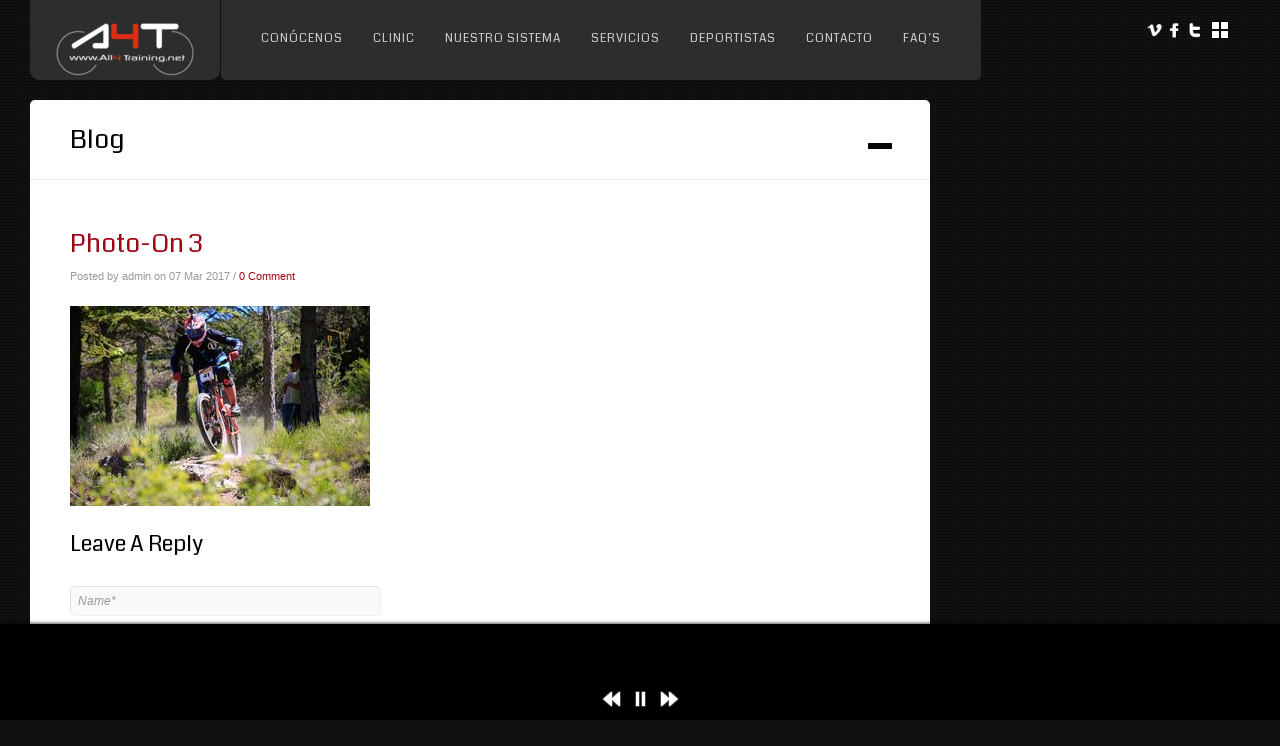

--- FILE ---
content_type: text/html; charset=UTF-8
request_url: http://all4training.net/photo-on-3-3/
body_size: 39631
content:
<!DOCTYPE html>
<html lang="es">
<head>
<meta charset="UTF-8" />
<title>Photo-On 3 &lsaquo; All 4 Training</title>

<link rel="stylesheet" type="text/css" media="all" href="http://all4training.net/wp-content/themes/dk/style.css" />
<link rel="pingback" href="http://all4training.net/xmlrpc.php" />

		<link rel="shortcut icon" href="http://all4training.net/wp-content/themes/dk/data/1544021427_favicon.ico" />

<!-- Template stylesheet -->

<script type="text/javascript" src="https://maps.google.com/maps/api/js?sensor=false"></script>
<script type="text/javascript" charset="utf-8" src="https://ajax.googleapis.com/ajax/libs/swfobject/2.1/swfobject.js"></script>

 

<link rel='dns-prefetch' href='//fonts.googleapis.com' />
<link rel='dns-prefetch' href='//s.w.org' />
<link rel="alternate" type="application/rss+xml" title="All 4 Training &raquo; Feed" href="http://all4training.net/feed/" />
<link rel="alternate" type="application/rss+xml" title="All 4 Training &raquo; RSS de los comentarios" href="http://all4training.net/comments/feed/" />
<link rel="alternate" type="application/rss+xml" title="All 4 Training &raquo; Photo-On 3 RSS de los comentarios" href="http://all4training.net/feed/?attachment_id=5751" />
		<script type="text/javascript">
			window._wpemojiSettings = {"baseUrl":"https:\/\/s.w.org\/images\/core\/emoji\/11\/72x72\/","ext":".png","svgUrl":"https:\/\/s.w.org\/images\/core\/emoji\/11\/svg\/","svgExt":".svg","source":{"concatemoji":"http:\/\/all4training.net\/wp-includes\/js\/wp-emoji-release.min.js?ver=4.9.28"}};
			!function(e,a,t){var n,r,o,i=a.createElement("canvas"),p=i.getContext&&i.getContext("2d");function s(e,t){var a=String.fromCharCode;p.clearRect(0,0,i.width,i.height),p.fillText(a.apply(this,e),0,0);e=i.toDataURL();return p.clearRect(0,0,i.width,i.height),p.fillText(a.apply(this,t),0,0),e===i.toDataURL()}function c(e){var t=a.createElement("script");t.src=e,t.defer=t.type="text/javascript",a.getElementsByTagName("head")[0].appendChild(t)}for(o=Array("flag","emoji"),t.supports={everything:!0,everythingExceptFlag:!0},r=0;r<o.length;r++)t.supports[o[r]]=function(e){if(!p||!p.fillText)return!1;switch(p.textBaseline="top",p.font="600 32px Arial",e){case"flag":return s([55356,56826,55356,56819],[55356,56826,8203,55356,56819])?!1:!s([55356,57332,56128,56423,56128,56418,56128,56421,56128,56430,56128,56423,56128,56447],[55356,57332,8203,56128,56423,8203,56128,56418,8203,56128,56421,8203,56128,56430,8203,56128,56423,8203,56128,56447]);case"emoji":return!s([55358,56760,9792,65039],[55358,56760,8203,9792,65039])}return!1}(o[r]),t.supports.everything=t.supports.everything&&t.supports[o[r]],"flag"!==o[r]&&(t.supports.everythingExceptFlag=t.supports.everythingExceptFlag&&t.supports[o[r]]);t.supports.everythingExceptFlag=t.supports.everythingExceptFlag&&!t.supports.flag,t.DOMReady=!1,t.readyCallback=function(){t.DOMReady=!0},t.supports.everything||(n=function(){t.readyCallback()},a.addEventListener?(a.addEventListener("DOMContentLoaded",n,!1),e.addEventListener("load",n,!1)):(e.attachEvent("onload",n),a.attachEvent("onreadystatechange",function(){"complete"===a.readyState&&t.readyCallback()})),(n=t.source||{}).concatemoji?c(n.concatemoji):n.wpemoji&&n.twemoji&&(c(n.twemoji),c(n.wpemoji)))}(window,document,window._wpemojiSettings);
		</script>
		<style type="text/css">
img.wp-smiley,
img.emoji {
	display: inline !important;
	border: none !important;
	box-shadow: none !important;
	height: 1em !important;
	width: 1em !important;
	margin: 0 .07em !important;
	vertical-align: -0.1em !important;
	background: none !important;
	padding: 0 !important;
}
</style>
<link rel='stylesheet' id='colorpicker.css-css'  href='http://all4training.net/wp-content/themes/dk/js/colorpicker/css/colorpicker.css?ver=2.8.1' type='text/css' media='all' />
<link rel='stylesheet' id='screen_css-css'  href='http://all4training.net/wp-content/themes/dk/css/screen.css?ver=2.8.1' type='text/css' media='all' />
<link rel='stylesheet' id='fancybox_css-css'  href='http://all4training.net/wp-content/themes/dk/js/fancybox/jquery.fancybox-1.3.0.css?ver=2.8.1' type='text/css' media='all' />
<link rel='stylesheet' id='videojs_css-css'  href='http://all4training.net/wp-content/themes/dk/js/video-js.css?ver=2.8.1' type='text/css' media='all' />
<link rel='stylesheet' id='vim_css-css'  href='http://all4training.net/wp-content/themes/dk/js/skins/vim.css?ver=2.8.1' type='text/css' media='all' />
<link rel='stylesheet' id='google_fonts-css'  href='https://fonts.googleapis.com/css?family=Coda&#038;subset=latin%2Ccyrillic&#038;ver=4.9.28' type='text/css' media='all' />
<script type='text/javascript' src='http://all4training.net/wp-includes/js/jquery/jquery.js?ver=1.12.4'></script>
<script type='text/javascript' src='http://all4training.net/wp-includes/js/jquery/jquery-migrate.min.js?ver=1.4.1'></script>
<script type='text/javascript' src='http://all4training.net/wp-content/themes/dk/js/jquery.ui.js?ver=2.8.1'></script>
<script type='text/javascript' src='http://all4training.net/wp-content/themes/dk/js/colorpicker.js?ver=2.8.1'></script>
<script type='text/javascript' src='http://all4training.net/wp-content/themes/dk/js/fancybox/jquery.fancybox-1.3.0.js?ver=2.8.1'></script>
<script type='text/javascript' src='http://all4training.net/wp-content/themes/dk/js/jquery.easing.js?ver=2.8.1'></script>
<script type='text/javascript' src='http://all4training.net/wp-content/themes/dk/js/jquery.nivoslider.js?ver=2.8.1'></script>
<script type='text/javascript' src='http://all4training.net/wp-content/themes/dk/js/gmap.js?ver=2.8.1'></script>
<script type='text/javascript' src='http://all4training.net/wp-content/themes/dk/js/jquery.validate.js?ver=2.8.1'></script>
<script type='text/javascript' src='http://all4training.net/wp-content/themes/dk/js/jquery.tubular.js?ver=2.8.1'></script>
<script type='text/javascript' src='http://all4training.net/wp-content/themes/dk/js/browser.js?ver=2.8.1'></script>
<script type='text/javascript' src='http://all4training.net/wp-content/themes/dk/js/video.js?ver=2.8.1'></script>
<script type='text/javascript' src='http://all4training.net/wp-content/themes/dk/js/jquery.backstretch.js?ver=2.8.1'></script>
<script type='text/javascript' src='http://all4training.net/wp-content/themes/dk/js/hint.js?ver=2.8.1'></script>
<script type='text/javascript' src='http://all4training.net/wp-content/themes/dk/js/jquery.flip.min.js?ver=2.8.1'></script>
<script type='text/javascript' src='http://all4training.net/wp-content/themes/dk/js/jquery-mousewheel-3.0.4/jquery.mousewheel.min.js?ver=2.8.1'></script>
<script type='text/javascript' src='http://all4training.net/wp-content/themes/dk/js/jquery.jplayer.min.js?ver=2.8.1'></script>
<script type='text/javascript' src='http://all4training.net/wp-content/themes/dk/js/kenburns.js?ver=2.8.1'></script>
<script type='text/javascript' src='http://all4training.net/wp-content/themes/dk/js/custom.js?ver=2.8.1'></script>
<link rel='https://api.w.org/' href='http://all4training.net/wp-json/' />
<link rel="EditURI" type="application/rsd+xml" title="RSD" href="http://all4training.net/xmlrpc.php?rsd" />
<link rel="wlwmanifest" type="application/wlwmanifest+xml" href="http://all4training.net/wp-includes/wlwmanifest.xml" /> 
<meta name="generator" content="WordPress 4.9.28" />
<link rel='shortlink' href='http://all4training.net/?p=5751' />
<link rel="alternate" type="application/json+oembed" href="http://all4training.net/wp-json/oembed/1.0/embed?url=http%3A%2F%2Fall4training.net%2Fphoto-on-3-3%2F" />
<link rel="alternate" type="text/xml+oembed" href="http://all4training.net/wp-json/oembed/1.0/embed?url=http%3A%2F%2Fall4training.net%2Fphoto-on-3-3%2F&#038;format=xml" />
<link rel="icon" href="http://all4training.net/wp-content/uploads/2018/04/A4T-150x150.png" sizes="32x32" />
<link rel="icon" href="http://all4training.net/wp-content/uploads/2018/04/A4T.png" sizes="192x192" />
<link rel="apple-touch-icon-precomposed" href="http://all4training.net/wp-content/uploads/2018/04/A4T.png" />
<meta name="msapplication-TileImage" content="http://all4training.net/wp-content/uploads/2018/04/A4T.png" />

<!--[if IE]>
<link rel="stylesheet" href="http://all4training.net/wp-content/themes/dk/css/ie.css" type="text/css" media="all"/>
<![endif]-->

<!--[if IE 7]>
<link rel="stylesheet" href="http://all4training.net/wp-content/themes/dk/css/ie7.css" type="text/css" media="all"/>
<![endif]-->


<style type="text/css">

.logo_wrapper { height:80px; }
.nav, .subnav { display: block; }
.post_header h2, h1, h2, h3, h4, h5
{
	color: #000000;
}
.logo_wrapper, .nav, .subnav, .nav li ul, .nav li ul li ul
{
	background: #2e2d2e;
}

.nav li a { font-size:12px; }

h1 { font-size:26px; }

h2 { font-size:32px; }

h3 { font-size:20px; }

h4 { font-size:24px; }

h5 { font-size:22px; }

h6 { font-size:13px; }

a { color:#9e0815; }

a:hover, a:active { color:#ff0000; }
.nav li.current-menu-item > a, .nav li > a:hover, .nav li > a.hover, .nav li > a:active, .nav li.current-menu-parent > a, .nav li.current-menu-item > a, .nav li > a:hover, .nav li > a.hover, .nav li > a:active, .nav li.current-menu-parent > a { border-bottom: 2px solid #e6040c; }

input[type=submit], input[type=button], a.button { 
	background: #ed0c23;
	background: -webkit-gradient(linear, left top, left bottom, from(#f25565), to(#ed0c23));
	background: -moz-linear-gradient(top,  #f25565,  #ed0c23);
	filter:  progid:DXImageTransform.Microsoft.gradient(startColorstr='#f25565', endColorstr='#ed0c23');
	text-shadow: -1px 0 1px #333;
}
input[type=submit]:active, input[type=button]:active, a.button:active
{
	background: #ed0c23;
	background: -webkit-gradient(linear, left top, left bottom, from(#ed0c23), to(#f25565));
	background: -moz-linear-gradient(top,  #ed0c23,  #f25565);
	filter:  progid:DXImageTransform.Microsoft.gradient(startColorstr='#f25565', endColorstr='#ed0c23');
}

input[type=submit], input[type=button], a.button { 
	color: #ffffff;
}
input[type=submit]:hover, input[type=button]:hover, a.button:hover
{
	color: #ffffff;
}

input[type=submit], input[type=button], a.button { 
	border: 1px solid #b30000;
}

.post_header h2, h1, h2, h3, h4, h5
{
	color: #000000;
}
h1, h2, h3, h4, h5, h6, .nav li a, #gallery_title, #gallery_desc { font-family: 'Coda'; }		
#progress-back { visibility:hidden; }		

</style>

</head>

<body class="attachment attachment-template-default single single-attachment postid-5751 attachmentid-5751 attachment-jpeg">

	<input type="hidden" id="pp_enable_hide_menu" name="pp_enable_hide_menu" value=""/>
	
		<input type="hidden" id="pp_bg_overlay" name="pp_bg_overlay" value="true"/>

	<div class="social_wrapper">
	    <ul>
	    		    	<li><a href="https://twitter.com/@All4Trainingnet"><img src="http://all4training.net/wp-content/themes/dk/images/social/twitter.png" alt=""/></a></li>
	    		    		    	<li><a href="https://facebook.com/135360709834885"><img src="http://all4training.net/wp-content/themes/dk/images/social/facebook.png" alt=""/></a></li>
	    		    		    		    		    	<li><a href="https://vimeo.com/user8622914"><img src="http://all4training.net/wp-content/themes/dk/images/social/vimeo.png" alt=""/></a></li>
	    		    		    </ul>
	</div>

	<!-- Begin template wrapper -->
	<div id="wrapper">
	
		<div id="menu_wrapper">
			
			<!-- Begin logo -->
					
									
			<a id="custom_logo" class="logo_wrapper" href="http://all4training.net">
				<img src="http://all4training.net/wp-content/themes/dk/data/1544021375_A4T_logo_home.png" alt=""/>
							</a>
						
			<!-- End logo -->
		
		    <!-- Begin main nav -->
		    <div id="main_menu" class="nav"><ul>
<li class="page_item page-item-272 page_item_has_children"><a href="http://all4training.net/conocenos/">Conócenos</a>
<ul class='children'>
	<li class="page_item page-item-276 page_item_has_children"><a href="http://all4training.net/conocenos/entrenadores/">Entrenadores</a>
	<ul class='children'>
		<li class="page_item page-item-290"><a href="http://all4training.net/conocenos/entrenadores/marina-damlaimcourt/">Marina Damlaimcourt</a></li>
		<li class="page_item page-item-284"><a href="http://all4training.net/conocenos/entrenadores/raul-palacios/">Raúl Palacios</a></li>
		<li class="page_item page-item-288"><a href="http://all4training.net/conocenos/entrenadores/guillermo-bogas/">Guillermo Bogas</a></li>
	</ul>
</li>
	<li class="page_item page-item-282 page_item_has_children"><a href="http://all4training.net/conocenos/terapeutas-2/">Fisio/Osteópatas</a>
	<ul class='children'>
		<li class="page_item page-item-294"><a href="http://all4training.net/conocenos/terapeutas-2/maria-gomez/">María Gómez</a></li>
		<li class="page_item page-item-292"><a href="http://all4training.net/conocenos/terapeutas-2/trinidad-fernandez/">Trinidad Fernández</a></li>
	</ul>
</li>
	<li class="page_item page-item-278 page_item_has_children"><a href="http://all4training.net/conocenos/terapeutas/">Nutrición y suplementos</a>
	<ul class='children'>
		<li class="page_item page-item-1500"><a href="http://all4training.net/conocenos/terapeutas/barbara-sanchez/">Bárbara Sánchez</a></li>
		<li class="page_item page-item-1840"><a href="http://all4training.net/conocenos/terapeutas/trinidad-fernandez/">Trinidad Fernández</a></li>
	</ul>
</li>
	<li class="page_item page-item-4636 page_item_has_children"><a href="http://all4training.net/conocenos/biomecanica/">Biomecánica</a>
	<ul class='children'>
		<li class="page_item page-item-4642"><a href="http://all4training.net/conocenos/biomecanica/david-escolar/">David Escolar</a></li>
	</ul>
</li>
</ul>
</li>
<li class="page_item page-item-308"><a href="http://all4training.net/training-camp/">Clinic</a></li>
<li class="page_item page-item-296 page_item_has_children"><a href="http://all4training.net/entrena-con-nosotros-2/">Nuestro sistema</a>
<ul class='children'>
	<li class="page_item page-item-569"><a href="http://all4training.net/entrena-con-nosotros-2/nuestro-sistema/">Packs de entrenamiento</a></li>
	<li class="page_item page-item-528 page_item_has_children"><a href="http://all4training.net/entrena-con-nosotros-2/ciclismo/">Ciclismo</a>
	<ul class='children'>
		<li class="page_item page-item-578"><a href="http://all4training.net/entrena-con-nosotros-2/ciclismo/basic-pack/">Basic Pack</a></li>
		<li class="page_item page-item-580"><a href="http://all4training.net/entrena-con-nosotros-2/ciclismo/medium-pack/">Medium Pack</a></li>
		<li class="page_item page-item-585"><a href="http://all4training.net/entrena-con-nosotros-2/ciclismo/expert-pack/">Expert Pack</a></li>
	</ul>
</li>
	<li class="page_item page-item-530 page_item_has_children"><a href="http://all4training.net/entrena-con-nosotros-2/triatlon/">Triatlón</a>
	<ul class='children'>
		<li class="page_item page-item-587"><a href="http://all4training.net/entrena-con-nosotros-2/triatlon/triathlon-pack/">Triatlon Pack</a></li>
		<li class="page_item page-item-589"><a href="http://all4training.net/entrena-con-nosotros-2/triatlon/triathlon-pro-pack/">Triatlon PRO Pack</a></li>
	</ul>
</li>
</ul>
</li>
<li class="page_item page-item-298 page_item_has_children"><a href="http://all4training.net/nuestros-servicios/">Servicios</a>
<ul class='children'>
	<li class="page_item page-item-300 page_item_has_children"><a href="http://all4training.net/nuestros-servicios/entrenamientos/">Entrenamientos</a>
	<ul class='children'>
		<li class="page_item page-item-310"><a href="http://all4training.net/nuestros-servicios/entrenamientos/ciclismo/">Ciclismo</a></li>
		<li class="page_item page-item-312"><a href="http://all4training.net/nuestros-servicios/entrenamientos/du-triatlon/">Triatlón</a></li>
	</ul>
</li>
	<li class="page_item page-item-306 page_item_has_children"><a href="http://all4training.net/nuestros-servicios/fisioterapia-osteopatia/">Fisioterapia-Osteopatía</a>
	<ul class='children'>
		<li class="page_item page-item-636"><a href="http://all4training.net/nuestros-servicios/fisioterapia-osteopatia/clinca-boadilla/">Clinca Boadilla</a></li>
		<li class="page_item page-item-638"><a href="http://all4training.net/nuestros-servicios/fisioterapia-osteopatia/clinica-javea/">Clinica Javea</a></li>
	</ul>
</li>
	<li class="page_item page-item-5648"><a href="http://all4training.net/nuestros-servicios/fotografia-y-video/">Fotografía y vídeo</a></li>
	<li class="page_item page-item-304"><a href="http://all4training.net/nuestros-servicios/nutricion/">Nutrición</a></li>
	<li class="page_item page-item-4685"><a href="http://all4training.net/nuestros-servicios/training-camp/">Training Camp</a></li>
	<li class="page_item page-item-4649"><a href="http://all4training.net/nuestros-servicios/biomecanica/">Biomecánica</a></li>
	<li class="page_item page-item-302"><a href="http://all4training.net/nuestros-servicios/academy/">Academy</a></li>
</ul>
</li>
<li class="page_item page-item-100 page_item_has_children"><a href="http://all4training.net/nuestros-deportistas/">Deportistas</a>
<ul class='children'>
	<li class="page_item page-item-320 page_item_has_children"><a href="http://all4training.net/nuestros-deportistas/ciclismo/">Ciclismo</a>
	<ul class='children'>
		<li class="page_item page-item-1693"><a href="http://all4training.net/nuestros-deportistas/ciclismo/borja-chivato/">Borja Chivato</a></li>
		<li class="page_item page-item-1669"><a href="http://all4training.net/nuestros-deportistas/ciclismo/juan-otero/">Juan Otero</a></li>
		<li class="page_item page-item-1686"><a href="http://all4training.net/nuestros-deportistas/ciclismo/victor-tasende/">Victor Tasende</a></li>
		<li class="page_item page-item-1701"><a href="http://all4training.net/nuestros-deportistas/ciclismo/pablo-palacios/">Pablo Palacios</a></li>
		<li class="page_item page-item-1703"><a href="http://all4training.net/nuestros-deportistas/ciclismo/eduardo-camaron/">Eduardo Camarón</a></li>
		<li class="page_item page-item-1725"><a href="http://all4training.net/nuestros-deportistas/ciclismo/antonio-del-pino/">Antonio del Pino</a></li>
		<li class="page_item page-item-1705"><a href="http://all4training.net/nuestros-deportistas/ciclismo/jose-luis-arce/">Jose Luis Arce</a></li>
		<li class="page_item page-item-1688"><a href="http://all4training.net/nuestros-deportistas/ciclismo/victor-aguado/">Victor Aguado</a></li>
		<li class="page_item page-item-1637"><a href="http://all4training.net/nuestros-deportistas/ciclismo/jorge-rodriguez/">Jorge Rodríguez</a></li>
		<li class="page_item page-item-1635"><a href="http://all4training.net/nuestros-deportistas/ciclismo/pablo-correa/">Pablo Correa</a></li>
		<li class="page_item page-item-1679"><a href="http://all4training.net/nuestros-deportistas/ciclismo/nazario-fernandez/">Nazario Fernandez</a></li>
		<li class="page_item page-item-1590"><a href="http://all4training.net/nuestros-deportistas/ciclismo/david-perez/">David Perez</a></li>
		<li class="page_item page-item-1631"><a href="http://all4training.net/nuestros-deportistas/ciclismo/luis-jimenez/">Luis Jimenez</a></li>
		<li class="page_item page-item-1603"><a href="http://all4training.net/nuestros-deportistas/ciclismo/javier-hernandez/">Javier Hernández</a></li>
		<li class="page_item page-item-1598"><a href="http://all4training.net/nuestros-deportistas/ciclismo/iago-freire/">Iago Freire</a></li>
		<li class="page_item page-item-1719"><a href="http://all4training.net/nuestros-deportistas/ciclismo/sergio-del-rey/">Sergio del Rey</a></li>
		<li class="page_item page-item-1727"><a href="http://all4training.net/nuestros-deportistas/ciclismo/manuel-acosta/">Manuel Acosta</a></li>
		<li class="page_item page-item-1605"><a href="http://all4training.net/nuestros-deportistas/ciclismo/jordi-mayor/">Jordi Mayor</a></li>
		<li class="page_item page-item-1585"><a href="http://all4training.net/nuestros-deportistas/ciclismo/javier-casanovas/">Javier Casanovas</a></li>
		<li class="page_item page-item-3127"><a href="http://all4training.net/nuestros-deportistas/ciclismo/alex-segui-2/">Alex Seguí</a></li>
		<li class="page_item page-item-1667"><a href="http://all4training.net/nuestros-deportistas/ciclismo/emilio-arenas/">Emilio Arenas</a></li>
		<li class="page_item page-item-1623"><a href="http://all4training.net/nuestros-deportistas/ciclismo/jose-miguel-calavia/">Jose Miguel Calavia</a></li>
		<li class="page_item page-item-1697"><a href="http://all4training.net/nuestros-deportistas/ciclismo/jesus-sanchez/">Jesús Sánchez</a></li>
		<li class="page_item page-item-1707"><a href="http://all4training.net/nuestros-deportistas/ciclismo/alberto-corona/">Alberto Corona</a></li>
		<li class="page_item page-item-1673"><a href="http://all4training.net/nuestros-deportistas/ciclismo/jose-luis-medranda/">Jose Luis Medranda</a></li>
		<li class="page_item page-item-1712"><a href="http://all4training.net/nuestros-deportistas/ciclismo/juan-antonio-velasco/">Juan Antonio Velasco</a></li>
		<li class="page_item page-item-1710"><a href="http://all4training.net/nuestros-deportistas/ciclismo/miguel-gil/">Miguel Gil</a></li>
		<li class="page_item page-item-1717"><a href="http://all4training.net/nuestros-deportistas/ciclismo/juan-luis-irigoyen/">Juan Luis Irigoyen</a></li>
		<li class="page_item page-item-1721"><a href="http://all4training.net/nuestros-deportistas/ciclismo/luis-fernando-macanas/">Luis Fernando Macanás</a></li>
	</ul>
</li>
	<li class="page_item page-item-324 page_item_has_children"><a href="http://all4training.net/nuestros-deportistas/du-triatlon/">Du-Triatlón</a>
	<ul class='children'>
		<li class="page_item page-item-1878"><a href="http://all4training.net/nuestros-deportistas/du-triatlon/alvaro-martin/">Álvaro Martín</a></li>
		<li class="page_item page-item-1730"><a href="http://all4training.net/nuestros-deportistas/du-triatlon/gorka-sanchez/">Gorka Sanchez</a></li>
		<li class="page_item page-item-1445"><a href="http://all4training.net/nuestros-deportistas/du-triatlon/guillermo-bogas-2-2/">Guillermo Bogas</a></li>
		<li class="page_item page-item-1902"><a href="http://all4training.net/nuestros-deportistas/du-triatlon/roberto-blas/">Roberto Blas</a></li>
	</ul>
</li>
</ul>
</li>
<li class="page_item page-item-167"><a href="http://all4training.net/contacta/">Contacto</a></li>
<li class="page_item page-item-998"><a href="http://all4training.net/preguntas-frecuentes/">FAQ&#8217;s</a></li>
</ul></div>
		    
		    <!-- End main nav -->
		    
		</div>
		
		
		<br class="clear"/>				
		<link rel="stylesheet" href="http://all4training.net/wp-content/themes/dk/css/supersized.css" type="text/css" media="screen" />

		<script type="text/javascript" src="http://all4training.net/wp-content/themes/dk/js/supersized.3.1.3.js"></script>
		<script type="text/javascript" src="http://all4training.net/wp-content/themes/dk/js/supersized.shutter.js"></script>
		
		<script type="text/javascript">  
			
			jQuery(function($){
				$.supersized({
				
					//Functionality
					slideshow               :   1,		//Slideshow on/off
					autoplay				:	1,		//Slideshow starts playing automatically
					start_slide             :   1,		//Start slide (0 is random)
					random					: 	0,		//Randomize slide order (Ignores start slide)
					slide_interval          :   10000,	//Length between transitions
										transition              :   1, 		//0-None, 1-Fade, 2-Slide Top, 3-Slide Right, 4-Slide Bottom, 5-Slide Left, 6-Carousel Right, 7-Carousel Left
					transition_speed		:	500,	//Speed of transition
					new_window				:	1,		//Image links open in new window/tab
					pause_hover             :   0,		//Pause slideshow on hover
					keyboard_nav            :   1,		//Keyboard navigation on/off
					performance				:	1,		//0-Normal, 1-Hybrid speed/quality, 2-Optimizes image quality, 3-Optimizes transition speed // (Only works for Firefox/IE, not Webkit)
					image_protect			:	0,		//Disables image dragging and right click with Javascript

					//Size & Position
					min_width		        :   0,		//Min width allowed (in pixels)
					min_height		        :   0,		//Min height allowed (in pixels)
					vertical_center         :   1,		//Vertically center background
					horizontal_center       :   1,		//Horizontally center background
										fit_portrait         	:   1,		//Portrait images will not exceed browser height
					fit_landscape			:   1,		//Landscape images will not exceed browser width
					
					//Components
					navigation              :   1,		//Slideshow controls on/off
					thumbnail_navigation    :   0,		//Thumbnail navigation
					slide_counter           :   0,		//Display slide numbers
					slide_captions          :   0,		//Slide caption (Pull from "title" in slides array)
					progress_bar			:	1,
					slides 					:  	[		//Slideshow Images
														  
	

		
        	        	
        
        	        	
        
        	        	
        
        	        	
        
        	        	
        
        	        	
        
        	        	
        
        	        	
        
        	        	
        
        	        	
        
        	        	
        
        	        	
        
        	        	
        
        	        	
        
        	        	
        
        	        	
        
        	        	
        
        	        	
        
        	        	
        
        	        	
        
        	        	
        
        	        	
        
        	        	
        
        	        	
        
        	        	
        
        	        	
        
        	        	
        
        	        	
        
        	        	
        
        	        	
        
        	        	
        
        	        	
        
        	        	
        
        	        	
        
        	        	
        
        	        	
        
        	        	
        
        	        	
        
        	        	
        
        	        	
        
        	        	
        
        	        	
        
        	        	
        
        	        	
        
        	        	
        
        	        	
        
        	        	
        
        	        	
        
        	        	
        
        	        	
        
        	        	
        
        	        	
        
        	        	
        
        	        	
        
        	        	
        
        	        	
        
        	        	
        
        	        	
        
        	        	
        
        	        	
        
        	        	
        
        	        	
        
        	        	
        
        	        	
        
        	        	
        
        	        	
        
        	        	
        
        	        	
        
        	        	
        
        	        	
        
        	        	
        
        	        	
        
        	        	
        
        	        	
        
        	        	
        
        	        	
        
        	        	
        
        	        	
        
        	        	
        
        	        	
        
        	        	
        
        	        	
        
        	        	
        
        	        	
        
        	        	
        
        	        	
        
        	        	
        
        	        	
        
        	        	
        
        	        	
        
        	        	
        
        	        	
        
        	        	
        
        	        	
        
        	        	
        
        	        	
        
        	        	
        
        	        	
        
        	        	
        
        	        	
        
        	        	
        
        	        	
        
        	        	
        
        	        	
        
        	        	
        
        	        	
        
        	        	
        
        	        	
        
        	        	
        
        	        	
        
        	        	
        
        	        	
        
        	        	
        
        	        	
        
        	        	
        
        	        	
        
        	        	
        
        	        	
        
        	        	
        
        	        	
        
        	        	
        
        	        	
        
        	        	
        
        	        	
        
        	        	
        
        	        	
        
        	        	
        
        	        	
        
        	        	
        
        	        	
        
        	        	
        
        	        	
        
        	        	
        
        	        	
        
        	        	
        
        	        	
        
        	        	
        
        	        	
        
        	        	
        
        	        	
        
        	        	
        
        	        	
        
        	        	
        
        	        	
        
        	        	
        
        	        	
        
        	        	
        
        	        	
        
        	        	
        
        	        	
        
        	        	
        
        	        	
        
        	        	
        
        	        	
        
        	        	
        
        	        	
        
        	        	
        
        	        	
        
        	        	
        
        	        	
        
        	        	
        
        	        	
        
        	        	
        
        	        	
        
        	        	
        
        	        	
        
        	        	
        
        	        	
        
        	        	
        
        	        	
        
        	        	
        
        	        	
        
        	        	
        
        	        	
        
        	        	
        
        	        	
        
        	        	
        
        	        	
        
        	        	
        
        	        	
        
        	        	
        
        	        	
        
        	        	
        
        	        	
        
        	        	
        
        	        	
        
        	        	
        
        	        	
        
        	        	
        
        	        	
        
        	        	
        
        	        	
        
        	        	
        
        	        	
        
        	        	
        
        	        	
        
        	        	
        
        	        	
        
        	        	
        
        	        	
        
        	        	
        
        	        	
        
        	        	
        
        	        	
        
        	        	
        
        	        	
        
        	        	
        
        	        	
        
        	        	
        
        	        	
        
        	        	
        
        	        	
        
        	        	
        
        	        	
        
        	        	
        
        	        	
        
        	        	
        
        	        	
        
        	        	
        
        	        	
        
        	        	
        
        	        	
        
        	        	
        
        	        	
        
        	        	
        
        	        	
        
        	        	
        
        	        	
        
        	        	
        
        	        	
        
        	        	
        
        	        	
        
        	        	
        
        	        	
        
        	        	
        
        	        	
        
        	        	
        
        	        	
        
        	        	
        
        	        	
        
        	        	
        
        	        	
        
        	        	
        
        	        	
        
        	        	
        
        	        	
        
        	        	
        
        	        	
        
        	        	
        
        	        	
        
        	        	
        
        	        	
        
        	        	
        
        	        	
        
        	        	
        
        	        	
        
        	        	
        
        	        	
        
        	        	
        
        	        	
        
        	        	
        
        	        	
        
        	        	
        
        	        	
        
        	        	
        
        	        	
        
        	        	
        
        	        	
        
        	        	
        
        	        	
        
        	        	
        
        	        	
        
        	        	
        
        	        	
        
        	        	
        
        	        	
        
        	        	
        
        	        	
        
        	        	
        
        	        	
        
        	        	
        
        	        	
        
        	        	
        
        	        	
        
        	        	
        
        	        	
        
        	        	
        
        	        	
        
        	        	
        
        	        	
        
        	        	
        
        	        	
        
        	        	
        
        	        	
        
        	        	
        
        	        	
        
        	        	
        
        	        	
        
        	        	
        
        	        	
        
        	        	
        
        	        	
        
        	        	
        
        	        	
        
        	        	
        
        	        	
        
        	        	
        
        	        	
        
        	        	
        
        	        	
        
        	        	
        
        	        	
        
        	        	
        
        	        	
        
        	        	
        
        	        	
        
        	        	
        
        	        	
        
        	        	
        
        	        	
        
        	        	
        
        	        	
        
        	        	
        
        	        	
        
        	        	
        
        	        	
        
        	        	
        
        	        	
        
        	        	
        
        	        	
        
        	        	
        
        	        	
        
        	        	
        
        	        	
        
        	        	
        
        	        	
        
        	        	
        
        	        	
        
        	        	
        
        	        	
        
        	        	
        
        	        	
        
        	        	
        
        	        	
        
        	        	
        
        	        	
        
        	        	
        
        	        	
        
        	        	
        
        	        	
        
        	        	
        
        	        	
        
        	        	
        
        	        	
        
        	        	
        
        	        	
        
        	        	
        
        	        	
        
        	        	
        
        	        	
        
        	        	
        
        	        	
        
        	        	
        
        	        	
        
        	        	
        
        	        	
        
        	        	
        
        	        	
        
        	        	
        
        	        	
        
        	        	
        
        	        	
        
        	        	
        
        	        	
        
        	        	
        
        	        	
        
        	        	
        
        	        	
        
        	        	
        
        	        	
        
        	        	
        
        	        	
        
        	        	
        
        	        	
        
        	        	
        
        	        	
        
        	        	
        
        	        	
        
        	        	
        
        	        	
        
        	        	
        
        	        	
        
        	        	
        
        	        	
        
        	        	
        
        	        	
        
        	        	
        
        	        	
        
        	        	
        
        	        	
        
        	        	
        
        	        	
        
        	        	
        
        	        	
        
        	        	
        
        	        	
        
        	        	
        
        	        	
        
        	        	
        
        	        	
        
        	        	
        
        	        	
        
        	        	
        
        	        	
        
        	        	
        
        	        	
        
        	        	
        
        	        	
        
        	        	
        
        	        	
        
        	        	
        
        	        	
        
        	        	
        
        	        	
        
        	        	
        
        	        	
        
        	        	
        
        	        	
        
        	        	
        
        	        	
        
        	        	
        
        	        	
        
        	        	
        
        	        	
        
        	        	
        
        	        	
        
        	        	
        
        	        	
        
        	        	
        
        	        	
        
        	        	
        
        	        	
        
        	        	
        
        	        	
        
        	        	
        
        	        	
        
        	        	
        
        	        	
        
        	        	
        
        	        	
        
        	        	
        
        	        	
        
        	        	
        
        	        	
        
        	        	
        
        	        	
        
        	        	
        
        	        	
        
        	        	
        
        	        	
        
        	        	
        
        	        	
        
        	        	
        
        	        	
        
        	        	
        
        	        	
        
        	        	
        
        	        	
        
        	        	
        
        	        	
        
        	        	
        
        	        	
        
        	        	
        
        	        	
        
        	        	
        
        	        	
        
        	        	
        
        	        	
        
        	        	
        
        	        	
        
        	        	
        
        	        	
        
        	        	
        
        	        	
        
        	        	
        
        	        	
        
        	        	
        
        	        	
        
        	        	
        
        	        	
        
        	        	
        
        	        	
        
        	        	
        
        	        	
        
        	        	
        
        	        	
        
        	        	
        
        	        	
        
        	        	
        
        	        	
        
        	        	
        
        	        	
        
        	        	
        
        	        	
        
        	        	
        
        	        	
        
        	        	
        
        	        	
        
        	        	
        
        	        	
        
        	        	
        
        	        	
        
        	        	
        
        	        	
        
        	        	
        
        	        	
        
        	        	
        
        	        	
        
        	        	
        
        	        	
        
        	        	
        
        	        	
        
        	        	
        
        	        	
        
        	        	
        
        	        	
        
        	        	
        
        	        	
        
        	        	
        
        	        	
        
        	        	
        
        	        	
        
        	        	
        
        	        	
        
        	        	
        
        	        	
        
        	        	
        
        	        	
        
        	        	
        
        	        	
        
        	        	
        
        	        	
        
        	        	
        
        	        	
        
        	        	
        
        	        	
        
        	        	
        
        	        	
        
        	        	
        
        	        	
        
        	        	
        
        	        	
        
        	        	
        
        	        	
        
        	        	
        
        	        	
        
        	        	
        
        	        	
        
        	        	
        
        	        	
        
        	        	
        
        	        	
        
        	        	
        
        	        	
        
        	        	
        
        	        	
        
        	        	
        
        	        	
        
        	        	
        
        	        	
        
        	        	
        
        	        	
        
        	        	
        
        	        	
        
        	        	
        
        	        	
        
        	        	
        
        	        	
        
        	        	
        
        	        	
        
        	        	
        
        	        	
        
        	        	
        
        	        	
        
        	        	
        
        	        	
        
        	        	
        
        	        	
        
        	        	
        
        	        	
        
        	        	
        
        	        	
        
        	        	
        
        	        	
        
        	        	
        
        	        	
        
        	        	
        
        	        	
        
        	        	
        
        	        	
        
        	        	
        
        	        	
        
        	        	
        
        	        	
        
        	        	
        
        	        	
        
        	        	
        
        	        	
        
        	        	
        
        	        	
        
        	        	
        
        	        	
        
        	        	
        
        	        	
        
        	        	
        
        	        	
        
        	        	
        
        	        	
        
        	        	
        
        	        	
        
        	        	
        
        	        	
        
        	        	
        
        	        	
        
        	        	
        
        	        	
        
        	        	
        
        	        	
        
        	        	
        
        	        	
        
        	        	
        
        	        	
        
        	        	
        
        	        	
        
        	        	
        
        	        	
        
        	        	
        
        	        	
        
        	        	
        
        	        	
        
        	        	
        
        	        	
        
        	        	
        
        	        	
        
        	        	
        
        	        	
        
        	        	
        
        	        	
        
        	        	
        
        	        	
        
        	        	
        
        	        	
        
        	        	
        
        	        	
        
        	        	
        
        	        	
        
        	        	
        
        	        	
        
        	        	
        
        	        	
        
        	        	
        
        	        	
        
        	        	
        
        	        	
        
        	        	
        
        	        	
        
        	        	
        
        	        	
        
        	        	
        
        	        	
        
        	        	
        
        	        	
        
        	        	
        
        	        	
        
        	        	
        
        	        	
        
        	        	
        
        	        	
        
        	        	
        
        	        	
        
        	        	
        
        	        	
        
        	        	
        
        	        	
        
        	        	
        
        	        	
        
        	        	
        
        	        	
        
        	        	
        
        	        	
        
        	        	
        
        	        	
        
        	        	
        
        	        	
        
        	        	
        
        	        	
        
        	        	
        
        	        	
        
        	        	
        
        	        	
        
        	        	
        
        	        	
        
        	        	
        
        	        	
        
        	        	
        
        	        	
        
        	        	
        
        	        	
        
        	        	
        
        	        	
        
        	        	
        
        	        	
        
        	        	
        
        	        	
        
        	        	
        
        	        	
        
        	        	
        
        	        	
        
        	        	
        
        	        	
        
        	        	
        
        	        	
        
        	        	
        
        	        	
        
        	        	
        
        	        	
        
        	        	
        
        	        	
        
        	        	
        
        	        	
        
        	        	
        
        	        	
        
        	        	
        
        	        	
        
        	        	
        
        	        	
        
        	        	
        
        	        	
        
        	        	
        
        	        	
        
        	        	
        
        	        	
        
        	        	
        
        	        	
        
        	        	
        
        	        	
        
        	        	
        
        	        	
        
        	        	
        
        	        	
        
        	        	
        
        	        	
        
        	        	
        
        	        	
        
        	        	
        
        	        	
        
        	        	
        
        	        	
        
        	        	
        
        	        	
        
        	        	
        
        	        	
        
        	        	
        
        	        	
        
        	        	
        
        	        	
        
        	        	
        
        	        	
        
        	        	
        
        	        	
        
        	        	
        
        	        	
        
        	        	
        
        	        	
        
        	        	
        
        	        	
        
        	        	
        
        	        	
        
        	        	
        
        	        	
        
        	        	
        
        	        	
        
        	        	
        
        	        	
        
        	        	
        
        	        	
        
        	        	
        
        	        	
        
        	        	
        
        	        	
        
        	        	
        
        	        	
        
        	        	
        
        	        	
        
        	        	
        
        	        	
        
        	        	
        
        	        	
        
        	        	
        
        	        	
        
        	        	
        
        	        	
        
        	        	
        
        	        	
        
        	        	
        
        	        	
        
        	        	
        
        	        	
        
        	        	
        
        	        	
        
        	        	
        
        	        	
        
        	        	
        
        	        	
        
        	        	
        
        	        	
        
        	        	
        
        	        	
        
        	        	
        
        	        	
        
        	        	
        
        	        	
        
        	        	
        
        	        	
        
        	        	
        
        	        	
        
        	        	
        
        	        	
        
        	        	
        
        	        	
        
        	        	
        
        	        	
        
        	        	
        
        	        	
        
        	        	
        
        	        	
        
        	        	
        
        	        	
        
        	        	
        
        	        	
        
        	        	
        
        	        	
        
        	        	
        
        	        	
        
        	        	
        
        	        	
        
        	        	
        
        	        	
        
        	        	
        
        	        	
        
        	        	
        
        	        	
        
        	        	
        
        	        	
        
        	        	
        
        	        	
        
        	        	
        
        	        	
        
        	        	
        
        	        	
        
        	        	
        
        	        	
        
        	        	
        
        	        	
        
        	        	
        
        	        	
        
        	        	
        
        	        	
        
        	        	
        
        	        	
        
        	        	
        
        	        	
        
        	        	
        
        	        	
        
        	        	
        
        	        	
        
        	        	
        
        	        	
        
        	        	
        
        	        	
        
        	        	
        
        	        	
        
        	        	
        
        	        	
        
        	        	
        
        	        	
        
        	        	
        
        	        	
        
        	        	
        
        	        	
        
        	        	
        
        	        	
        
        	        	
        
        	        	
        
        	        	
        
        	        	
        
        	        	
        
        	        	
        
        	        	
        
        	        	
        
        	        	
        
        	        	
        
        	        	
        
        	        	
        
        	        	
        
        	        	
        
        	        	
        
        	        	
        
        	        	
        
        	        	
        
        	        	
        
        	        	
        
        	        	
        
        	        	
        
        	        	
        
        	        	
        
        	        	
        
        	        	
        
        	        	
        
        	        	
        
        	        	
        
        	        	
        
        	        	
        
        	        	
        
        	        	
        
        	        	
        
        	        	
        
        	        	
        
        	        	
        
        	        	
        
        	        	
        
        	        	
        
        	        	
        
        	        	
        
        	        	
        
        	        	
        
        	        	
        
        	        	
        
        	        	
        
        	        	
        
        	        	
        
        	        	
        
        	        	
        
        	        	
        
        	        	
        
        	        	
        
        	        	
        
        	        	
        
        	        	
        
        	        	
        
        	        	
        
        	        	
        
        	        	
        
        	        	
        
        	        	
        
        	        	
        
        	        	
        
        	        	
        
        	        	
        
        	        	
        
        	        	
        
        	        	
        
        	        	
        
        	        	
        
        	        	
        
        	        	
        
        	        	
        
        	        	
        
        	        	
        
        	        	
        
        	        	
        
        	        	
        
        	        	
        
        	        	
        
        	        	
        
        	        	
        
        	        	
        
        	        	
        
        	        	
        
        	        	
        
        	        	
        
        	        	
        
        	        	
        
        	        	
        
        	        	
        
        	        	
        
        	        	
        
        	        	
        
        	        	
        
        	        	
        
        	        	
        
        	        	
        
        	        	
        
        	        	
        
        	        	
        
        	        	
        
        	        	
        
        	        	
        
        	        	
        
        	        	
        
        	        	
        
        	        	
        
        	        	
        
        	        	
        
        	        	
        
        	        	
        
        	        	
        
        	        	
        
        	        	
        
        	        	
        
        	        	
        
        	        	
        
        	        	
        
        	        	
        
        	        	
        
        	        	
        
        	        	
        
        	        	
        
        	        	
        
        	        	
        
        	        	
        
        	        	
        
        	        	
        
        	        	
        
        	        	
        
        	        	
        
        	        	
        
        	        	
        
        	        	
        
        	        	
        
        	        	
        
        	        	
        
        	        	
        
        	        	
        
        	        	
        
        	        	
        
        	        	
        
        	        	
        
        	        	
        
        	        	
        
        	        	
        
        	        	
        
        	        	
        
        	        	
        
        	        	
        
        	        	
        
        	        	
        
        	        	
        
        	        	
        
        	        	
        
        	        	
        
        	        	
        
        	        	
        
        	        	
        
        	        	
        
        	        	
        
        	        	
        
        	        	
        
        	        	
        
        	        	
        
        	        	
        
        	        	
        
        	        	
        
        	        	
        
        	        	
        
        	        	
        
        	        	
        
        	        	
        
        	        	
        
        	        	
        
        	        	
        
        	        	
        
        	        	
        
        	        	
        
        	        	
        
        	        	
        
        	        	
        
        	        	
        
        	        	
        
        	        	
        
        	        	
        
        	        	
        
        	        	
        
        	        	
        
        	        	
        
        	        	
        
        	        	
        
        	        	
        
        	        	
        
        	        	
        
        	        	
        
        	        	
        
        	        	
        
        	        	
        
        	        	
        
        	        	
        
        	        	
        
        	        	
        
        	        	
        
        	        	
        
        	        	
        
        	        	
        
        	        	
        
        	        	
        
        	        	
        
        	        	
        
        	        	
        
        	        	
        
        	        	
        
        	        	
        
        	        	
        
        	        	
        
        	        	
        
        	        	
        
        	        	
        
        	        	
        
        	        	
        
        	        	
        
        	        	
        
        	        	
        
        	        	
        
        	        	
        
        	        	
        
        	        	
        
        	        	
        
        	        	
        
        	        	
        
        	        	
        
        	        	
        
        	        	
        
        	        	
        
        	        	
        
        	        	
        
        	        	
        
        	        	
        
        	        	
        
        	        	
        
        	        	
        
        	        	
        
        	        	
        
        	        	
        
        	        	
        
        	        	
        
        	        	
        
        	        	
        
        	        	
        
        	        	
        
        	        	
        
        	        	
        
        	        	
        
        	        	
        
        	        	
        
        	        	
        
        	        	
        
        	        	
        
        	        	
        
        	        	
        
        	        	
        
        	        	
        
        	        	
        
        	        	
        
        	        	
        
        	        	
        
        	        	
        
        	        	
        
        	        	
        
        	        	
        
        	        	
        
        	        	
        
        	        	
        
        	        	
        
        	        	
        
        	        	
        
        	        	
        
        	        	
        
        	        	
        
        	        	
        
        	        	
        
        	        	
        
        	        	
        
        	        	
        
        	        	
        
        	        	
        
        	        	
        
        	        	
        
        	        	
        
        	        	
        
        	        	
        
        	        	
        
        	        	
        
        	        	
        
        	        	
        
        	        	
        
        	        	
        
        	        	
        
        	        	
        
        	        	
        
        	        	
        
        	        	
        
        	        	
        
        	        	
        
        	        	
        
        	        	
        
        	        	
        
        	        	
        
        	        	
        
        	        	
        
        	        	
        
        	        	
        
        	        	
        
        	        	
        
        	        	
        
        	        	
        
        	        	
        
        	        	
        
        	        	
        
        	        	
        
        	        	
        
        	        	
        
        	        	
        
        	        	
        
        	        	
        
        	        	
        
        	        	
        
        	        	
        
        	        	
        
        	        	
        
        	        	
        
        	        	
        
        	        	
        
        	        	
        
        	        	
        
        	        	
        
        	        	
        
        	        	
        
        	        	
        
        	        	
        
        	        	
        
        	        	
        
        	        	
        
        	        	
        
        	        	
        
        	        	
        
        	        	
        
        	        	
        
        	        	
        
        	        	
        
        	        	
        
        	        	
        
        	        	
        
        	        	
        
        	        	
        
        	        	
        
        	        	
        
        	        	
        
        	        	
        
        	        	
        
        	        	
        
        	        	
        
        	        	
        
        	        	
        
        	        	
        
        	        	
        
        	        	
        
        	        	
        
        	        	
        
        	        	
        
        	        	
        
        	        	
        
        	        	
        
        	        	
        
        	        	
        
        	        	
        
        	        	
        
        	        	
        
        	        	
        
        	        	
        
        	        	
        
        	        	
        
        	        	
        
        	        	
        
        	        	
        
        	        	
        
        	        	
        
        	        	
        
        	        	
        
        	        	
        
        	        	
        
        	        	
        
        	        	
        
        	        	
        
        	        	
        
        	        	
        
        	        	
        
        	        	
        
        	        	
        
        	        	
        
        	        	
        
        	        	
        
        	        	
        
        	        	
        
        	        	
        
        	        	
        
        	        	
        
        	        	
        
        	        	
        
        	        	
        
        	        	
        
        	        	
        
        	        	
        
        	        	
        
        	        	
        
        	        	
        
        	        	
        
        	        	
        
        	        	
        
        	        	
        
        	        	
        
        	        	
        
        	        	
        
        	        	
        
        	        	
        
        	        	
        
        	        	
        
        	        	
        
        	        	
        
        	        	
        
        	        	
        
        	        	
        
        	        	
        
        	        	
        
        	        	
        
        	        	
        
        	        	
        
        	        	
        
        	        	
        
        	        	
        
        	        	
        
        	        	
        
        	        	
        
        	        	
        
        	        	
        
        	        	
        
        	        	
        
        	        	
        
        	        	
        
        	        	
        
        	        	
        
        	        	
        
        	        	
        
        	        	
        
        	        	
        
        	        	
        
        	        	
        
        	        	
        
        	        	
        
        	        	
        
        	        	
        
        	        	
        
        	        	
        
        	        	
        
        	        	
        
        	        	
        
        	        	
        
        	        	
        
        	        	
        
        	        	
        
        	        	
        
        	        	
        
        	        	
        
        	        	
        
        	        	
        
        	        	
        
        	        	
        
        	        	
        
        	        	
        
        	        	
        
        	        	
        
        	        	
        
        	        	
        
        	        	
        
        	        	
        
        	        	
        
        	        	
        
        	        	
        
        	        	
        
        	        	
        
        	        	
        
        	        	
        
        	        	
        
        	        	
        
        	        	
        
        	        	
        
        	        	
        
        	        	
        
        	        	
        
        	        	
        
        	        	
        
        	        	
        
        	        	
        
        	        	
        
        	        	
        
        	        	
        
        	        	
        
        	        	
        
        	        	
        
        	        	
        
        	        	
        
        	        	
        
        	        	
        
        	        	
        
        	        	
        
        	        	
        
        	        	
        
        	        	
        
        	        	
        
        	        	
        
        	        	
        
        	        	
        
        	        	
        
        	        	
        
        	        	
        
        	        	
        
        	        	
        
        	        	
        
        	        	
        
        	        	
        
        	        	
        
        	        	
        
        	        	
        
        	        	
        
        	        	
        
        	        	
        
        	        	
        
        	        	
        
        	        	
        
        	        	
        
        	        	
        
        	        	
        
        	        	
        
        	        	
        
        	        	
        
        	        	
        
        	        	
        
        	        	
        
        	        	
        
        	        	
        
        	        	
        
        	        	
        
        	        	
        
        	        	
        
        	        	
        
        	        	
        
        	        	
        
        	        	
        
        	        	
        
        	        	
        
        	        	
        
        	        	
        
        	        	
        
        	        	
        
        	        	
        
        	        	
        
        	        	
        
        	        	
        
        	        	
        
        	        	
        
        	        	
        
        	        	
        
        	        	
        
        	        	
        
        	        	
        
        	        	
        
        	        	
        
        	        	
        
        	        	
        
        	        	
        
        	        	
        
        	        	
        
        	        	
        
        	        	
        
        	        	
        
        	        	
        
        	        	
        
        	        	
        
        	        	
        
        	        	
        
        	        	
        
        	        	
        
        	        	
        
        	        	
        
        	        	
        
        	        	
        
        	        	
        
        	        	
        
        	        	
        
        	        	
        
        	        	
        
        	        	
        
        	        	
        
        	        	
        
        	        	
        
        	        	
        
        	        	
        
        	        	
        
        	        	
        
        	        	
        
        	        	
        
        	        	
        
        	        	
        
        	        	
        
        	        	
        
        	        	
        
        	        	
        
        	        	
        
        	        	
        
        	        	
        
        	        	
        
        	        	
        
        	        	
        
        	        	
        
        	        	
        
        	        	
        
        	        	
        
        	        	
        
        	        	
        
        	        	
        
        	        	
        
        	        	
        
        	        	
        
        	        	
        
        	        	
        
        	        	
        
        	        	
        
        	        	
        
        	        	
        
        	        	
        
        	        	
        
        	        	
        
        	        	
        
        	        	
        
        	        	
        
        	        	
        
        	        	
        
        	        	
        
        	        	
        
        	        	
        
        	        	
        
        	        	
        
        	        	
        
        	        	
        
        	        	
        
        	        	
        
        	        	
        
        	        	
        
        	        	
        
        	        	
        
        	        	
        
        	        	
        
        	        	
        
        	        	
        
        	        	
        
        	        	
        
        	        	
        
        	        	
        
        	        	
        
        	        	
        
        	        	
        
        	        	
        
        	        	
        
        	        	
        
        	        	
        
        	        	
        
        	        	
        
        	        	
        
        	        	
        
        	        	
        
        	        	
        
        	        	
        
        	        	
        
        	        	
        
        	        	
        
        	        	
        
        	        	
        
        	        	
        
        	        	
        
        	        	
        
        	        	
        
        	        	
        
        	        	
        
        	        	
        
        	        	
        
        	        	
        
        	        	
        
        	        	
        
        	        	
        
        	        	
        
        	        	
        
        	        	
        
        	        	
        
        	        	
        
        	        	
        
        	        	
        
        	        	
        
        	        	
        
        	        	
        
        	        	
        
        	        	
        
        	        	
        
        	        	
        
        	        	
        
        	        	
        
        	        	
        
        	        	
        
        	        	
        
        	        	
        
        	        	
        
        	        	
        
        	        	
        
        	        	
        
        	        	
        
        	        	
        
        	        	
        
        	        	
        
        	        	
        
        	        	
        
        	        	
        
        	        	
        
        	        	
        
        	        	
        
        	        	
        
        	        	
        
        	        	
        
        	        	
        
        	        	
        
        	        	
        
        	        	
        
        	        	
        
        	        	
        
        	        	
        
        	        	
        
        	        	
        
        	        	
        
        	        	
        
        	        	
        
        	        	
        
        	        	
        
        	        	
        
        	        	
        
        	        	
        
        	        	
        
        	        	
        
        	        	
        
        	        	
        
        	        	
        
        	        	
        
        	        	
        
        	        	
        
        	        	
        
        	        	
        
        	        	
        
        	        	
        
        	        	
        
        	        	
        
        	        	
        
        	        	
        
        	        	
        
        	        	
        
        	        	
        
        	        	
        
        	        	
        
        	        	
        
        	        	
        
        	        	
        
        	        	
        
        	        	
        
        	        	
        
        	        	
        
        	        	
        
        	        	
        
        	        	
        
        	        	
        
        	        	
        
        	        	
        
        	        	
        
        	        	
        
        	        	
        
        	        	
        
        	        	
        
        	        	
        
        	        	
        
        	        	
        
        	        	
        
        	        	
        
        	        	
        
        	        	
        
        	        	
        
        	        	
        
        	        	
        
        	        	
        
        	        	
        
        	        	
        
        	        	
        
        	        	
        
        	        	
        
        	        	
        
        	        	
        
        	        	
        
        	        	
        
        	        	
        
        	        	
        
        	        	
        
        	        	
        
        	        	
        
        	        	
        
        	        	
        
        	        	
        
        	        	
        
        	        	
        
        	        	
        
        	        	
        
        	        	
        
        	        	
        
        	        	
        
        	        	
        
        	        	
        
        	        	
        
        	        	
        
        	        	
        
        	        	
        
        	        	
        
        	        	
        
        	        	
        
        	        	
        
        	        	
        
        	        	
        
        	        	
        
        	        	
        
        	        	
        
        	        	
        
        	        	
        
        	        	
        
        	        	
        
        	        	
        
        	        	
        
        	        	
        
        	        	
        
        	        	
        
        	        	
        
        	        	
        
        	        	
        
        	        	
        
        	        	
        
        	        	
        
        	        	
        
        	        	
        
        	        	
        
        	        	
        
        	        	
        
        	        	
        
        	        	
        
        	        	
        
        	        	
        
        	        	
        
        	        	
        
        	        	
        
        	        	
        
        	        	
        
        	        	
        
        	        	
        
        	        	
        
        	        	
        
        	        	
        
        	        	
        
        	        	
        
        	        	
        
        	        	
        
        	        	
        
        	        	
        
        	        	
        
        	        	
        
        	        	
        
        	        	
        
        	        	
        
        	        	
        
        	        	
        
        	        	
        
        	        	
        
        	        	
        
        	        	
        
        	        	
        
        	        	
        
        	        	
        
        	        	
        
        	        	
        
        	        	
        
        	        	
        
        	        	
        
        	        	
        
        	        	
        
        	        	
        
        	        	
        
        	        	
        
        	        	
        
        	        	
        
        	        	
        
        	        	
        
        	        	
        
        	        	
        
        	        	
        
        	        	
        
        	        	
        
        	        	
        
        	        	
        
        	        	
        
        	        	
        
        	        	
        
        	        	
        
        	        	
        
        	        	
        
        	        	
        
        	        	
        
        	        	
        
        	        	
        
        	        	
        
        	        	
        
        	        	
        
        	        	
        
        	        	
        
        	        	
        
        	        	
        
        	        	
        
        	        	
        
        	        	
        
        	        	
        
        	        	
        
        	        	
        
        	        	
        
        	        	
        
        	        	
        
        	        	
        
        	        	
        
        	        	
        
        	        	
        
        	        	
        
        	        	
        
        	        	
        
        	        	
        
        	        	
        
        	        	
        
        	        	
        
        	        	
        
        	        	
        
        	        	
        
        	        	
        
        	        	
        
        	        	
        
        	        	
        
        	        	
        
        	        	
        
        	        	
        
        	        	
        
        	        	
        
        	        	
        
        	        	
        
        	        	
        
        	        	
        
        	        	
        
        	        	
        
        	        	
        
        	        	
        
        	        	
        
        	        	
        
        	        	
        
        	        	
        
        	        	
        
        	        	
        
        	        	
        
        	        	
        
        	        	
        
        	        	
        
        	        	
        
        	        	
        
        	        	
        
        	        	
        
        	        	
        
        	        	
        
        	        	
        
        	        	
        
        	        	
        
        	        	
        
        	        	
        
        	        	
        
        	        	
        
        	        	
        
        	        	
        
        	        	
        
        	        	
        
        	        	
        
        	        	
        
        	        	
        
        	        	
        
        	        	
        
        	        	
        
        	        	
        
        	        	
        
        	        	
        
        	        	
        
        	        	
        
        	        	
        
        	        	
        
        	        	
        
        	        	
        
        	        	
        
        	        	
        
        	        	
        
        	        	
        
        	        	
        
        	        	
        
        	        	
        
        	        	
        
        	        	
        
        	        	
        
        	        	
        
        	        	
        
        	        	
        
        	        	
        
        	        	
        
        	        	
        
        	        	
        
        	        	
        
        	        	
        
        	        	
        
        	        	
        
        	        	
        
        	        	
        
        	        	
        
        	        	
        
        	        	
        
        	        	
        
        	        	
        
        	        	
        
        	        	
        
        	        	
        
        	        	
        
        	        	
        
        	        	
        
        	        	
        
        	        	
        
        	        	
        
        	        	
        
        	        	
        
        	        	
        
        	        	
        
        	        	
        
        	        	
        
        	        	
        
        	        	
        
        	        	
        
        	        	
        
        	        	
        
        	        	
        
        	        	
        
        	        	
        
        	        	
        
        	        	
        
        	        	
        
        	        	
        
        	        	
        
        	        	
        
        	        	
        
        	        	
        
        	        	
        
        	        	
        
        	        	
        
        	        	
        
        	        	
        
        	        	
        
        	        	
        
        	        	
        
        	        	
        
        	        	
        
        	        	
        
        	        	
        
        	        	
        
        	        	
        
        	        	
        
        	        	
        
        	        	
        
        	        	
        
        	        	
        
        	        	
        
        	        	
        
        	        	
        
        	        	
        
        	        	
        
        	        	
        
        	        	
        
        	        	
        
        	        	
        
        	        	
        
        	        	
        
        	        	
        
        	        	
        
        	        	
        
        	        	
        
        	        	
        
        	        	
        
        	        	
        
        	        	
        
        	        	
        
        	        	
        
        	        	
        
        	        	
        
        	        	
        
        	        	
        
        	        	
        
        	        	
        
        	        	
        
        	        	
        
        	        	
        
        	        	
        
        	        	
        
        	        	
        
        	        	
        
        	        	
        
        	        	
        
        	        	
        
        	        	
        
        	        	
        
        	        	
        
        	        	
        
        	        	
        
        	        	
        
        	        	
        
        	        	
        
        	        	
        
        	        	
        
        	        	
        
        	        	
        
        	        	
        
        	        	
        
        	        	
        
        	        	
        
        	        	
        
        	        	
        
        	        	
        
        	        	
        
        	        	
        
        	        	
        
        	        	
        
        	        	
        
        	        	
        
        	        	
        
        	        	
        
        	        	
        
        	        	
        
        	        	
        
        	        	
        
        	        	
        
        	        	
        
        	        	
        
        	        	
        
        	        	
        
        	        	
        
        	        	
        
        	        	
        
        	        	
        
        	        	
        
        	        	
        
        	        	
        
        	        	
        
        	        	
        
        	        	
        
        	        	
        
        	        	
        
        	        	
        
        	        	
        
        	        	
        
        	        	
        
        	        	
        
        	        	
        
        	        	
        
        	        	
        
        	        	
        
        	        	
        
        	        	
        
        	        	
        
        	        	
        
        	        	
        
        	        	
        
        	        	
        
        	        	
        
        	        	
        
        	        	
        
        	        	
        
        	        	
        
        	        	
        
        	        	
        
        	        	
        
        	        	
        
        	        	
        
        	        	
        
        	        	
        
        	        	
        
        	        	
        
        	        	
        
        	        	
        
        	        	
        
        	        	
        
        	        	
        
        	        	
        
        	        	
        
        	        	
        
        	        	
        
        	        	
        
        	        	
        
        	        	
        
        	        	
        
        	        	
        
        	        	
        
        	        	
        
        	        	
        
        	        	
        
        	        	
        
        	        	
        
        	        	
        
        	        	
        
        	        	
        
        	        	
        
        	        	
        
        	        	
        
        	        	
        
        	        	
        
        	        	
        
        	        	
        
        	        	
        
        	        	
        
        	        	
        
        	        	
        
        	        	
        
        	        	
        
        	        	
        
        	        	
        
        	        	
        
        	        	
        
        	        	
        
        	        	
        
        	        	
        
        	        	
        
        	        	
        
        	        	
        
        	        	
        
        	        	
        
        	        	
        
        	        	
        
        	        	
        
        	        	
        
        	        	
        
        	        	
        
        	        	
        
        	        	
        
        	        	
        
        	        	
        
        	        	
        
        	        	
        
        	        	
        
        	        	
        
        	        	
        
        	        	
        
        	        	
        
        	        	
        
        	        	
        
        	        	
        
        	        	
        
        	        	
        
        	        	
        
        	        	
        
        	        	
        
        	        	
        
        	        	
        
        	        	
        
        	        	
        
        	        	
        
        	        	
        
        	        	
        
        	        	
        
        	        	
        
        	        	
        
        	        	
        
        	        	
        
        	        	
        
        	        	
        
        	        	
        
        	        	
        
        	        	
        
        	        	
        
        	        	
        
        	        	
        
        	        	
        
        	        	
        
        	        	
        
        	        	
        
        	        	
        
        	        	
        
        	        	
        
        	        	
        
        	        	
        
        	        	
        
        	        	
        
        	        	
        
        	        	
        
        	        	
        
        	        	
        
        	        	
        
        	        	
        
        	        	
        
        	        	
        
        	        	
        
        	        	
        
        	        	
        
        	        	
        
        	        	
        
        	        	
        
        	        	
        
        	        	
        
        	        	
        
        	        	
        
        	        	
        
        	        	
        
        	        	
        
        	        	
        
        	        	
        
        	        	
        
        	        	
        
        	        	
        
        	        	
        
        	        	
        
        	        	
        
        	        	
        
        	        	
        
        	        	
        
        	        	
        
        	        	
        
        	        	
        
        	        	
        
        	        	
        
        	        	
        
        	        	
        
        	        	
        
        	        	
        
        	        	
        
        	        	
        
        	        	
        
        	        	
        
        	        	
        
        	        	
        
        	        	
        
        	        	
        
        	        	
        
        	        	
        
        	        	
        
        	        	
        
        	        	
        
        	        	
        
        	        	
        
        	        	
        
        	        	
        
        	        	
        
        	        	
        
        	        	
        
        	        	
        
        	        	
        
        	        	
        
        	        	
        
        	        	
        
        	        	
        
        	        	
        
        	        	
        
        	        	
        
        	        	
        
        	        	
        
        	        	
        
        	        	
        
        	        	
        
        	        	
        
        	        	
        
        	        	
        
        	        	
        
        	        	
        
        	        	
        
        	        	
        
        	        	
        
        	        	
        
        	        	
        
        	        	
        
        	        	
        
        	        	
        
        	        	
        
        	        	
        
        	        	
        
        	        	
        
        	        	
        
        	        	
        
        	        	
        
        	        	
        
        	        	
        
        	        	
        
        	        	
        
        	        	
        
        	        	
        
        	        	
        
        	        	
        
        	        	
        
        	        	
        
        	        	
        
        	        	
        
        	        	
        
        	        	
        
        	        	
        
        	        	
        
        	        	
        
        	        	
        
        	        	
        
        	        	
        
        	        	
        
        	        	
        
        	        	
        
        	        	
        
        	        	
        
        	        	
        
        	        	
        
        	        	
        
        	        	
        
        	        	
        
        	        	
        
        	        	
        
        	        	
        
        	        	
        
        	        	
        
        	        	
        
        	        	
        
        	        	
        
        	        	
        
        	        	
        
        	        	
        
        	        	
        
        	        	
        
        	        	
        
        	        	
        
        	        	
        
        	        	
        
        	        	
        
        	        	
        
        	        	
        
        	        	
        
        	        	
        
        	        	
        
        	        	
        
        	        	
        
        	        	
        
        	        	
        
        	        	
        
        	        	
        
        	        	
        
						{image : 'http://all4training.net/wp-content/uploads/2011/11/A4T.png', thumb: 'http://all4training.net/wp-content/themes/dk/timthumb.php?src=http://all4training.net/wp-content/uploads/2011/11/A4T.png&amp;h=80&amp;w=130&amp;zc=1', title: "<div id=\"gallery_title\">A4T</div><div id=\"gallery_desc\">Logo de marca</div>"},{image : 'http://all4training.net/wp-content/uploads/2011/11/favicon.ico', thumb: 'http://all4training.net/wp-content/themes/dk/timthumb.php?src=http://all4training.net/wp-content/uploads/2011/11/favicon.ico&amp;h=80&amp;w=130&amp;zc=1', title: "<div id=\"gallery_title\">favicon</div><div id=\"gallery_desc\"></div>"},{image : 'http://all4training.net/wp-content/uploads/2012/08/IMG_4546.jpg', thumb: 'http://all4training.net/wp-content/themes/dk/timthumb.php?src=http://all4training.net/wp-content/uploads/2012/08/IMG_4546.jpg&amp;h=80&amp;w=130&amp;zc=1', title: "<div id=\"gallery_title\">marina_perfil_sport</div><div id=\"gallery_desc\"></div>"},{image : 'http://all4training.net/wp-content/uploads/2012/08/IMG_4505-2.jpg', thumb: 'http://all4training.net/wp-content/themes/dk/timthumb.php?src=http://all4training.net/wp-content/uploads/2012/08/IMG_4505-2.jpg&amp;h=80&amp;w=130&amp;zc=1', title: "<div id=\"gallery_title\">IMG_4505 (2)</div><div id=\"gallery_desc\"></div>"},{image : 'http://all4training.net/wp-content/uploads/2012/08/foto_raul_palacios.jpg', thumb: 'http://all4training.net/wp-content/themes/dk/timthumb.php?src=http://all4training.net/wp-content/uploads/2012/08/foto_raul_palacios.jpg&amp;h=80&amp;w=130&amp;zc=1', title: "<div id=\"gallery_title\">foto_raul_palacios</div><div id=\"gallery_desc\"></div>"},{image : 'http://all4training.net/wp-content/uploads/2012/08/foto_guillermo_bogas.jpg', thumb: 'http://all4training.net/wp-content/themes/dk/timthumb.php?src=http://all4training.net/wp-content/uploads/2012/08/foto_guillermo_bogas.jpg&amp;h=80&amp;w=130&amp;zc=1', title: "<div id=\"gallery_title\">foto_guillermo_bogas</div><div id=\"gallery_desc\"></div>"},{image : 'http://all4training.net/wp-content/uploads/2012/08/foto2_guillermo_bogas.jpg', thumb: 'http://all4training.net/wp-content/themes/dk/timthumb.php?src=http://all4training.net/wp-content/uploads/2012/08/foto2_guillermo_bogas.jpg&amp;h=80&amp;w=130&amp;zc=1', title: "<div id=\"gallery_title\">foto2_guillermo_bogas</div><div id=\"gallery_desc\"></div>"},{image : 'http://all4training.net/wp-content/uploads/2013/04/marina_entrenadores.jpg', thumb: 'http://all4training.net/wp-content/themes/dk/timthumb.php?src=http://all4training.net/wp-content/uploads/2013/04/marina_entrenadores.jpg&amp;h=80&amp;w=130&amp;zc=1', title: "<div id=\"gallery_title\">marina_entrenadores</div><div id=\"gallery_desc\"></div>"},{image : 'http://all4training.net/wp-content/uploads/2013/04/guille_entrenadores1.jpg', thumb: 'http://all4training.net/wp-content/themes/dk/timthumb.php?src=http://all4training.net/wp-content/uploads/2013/04/guille_entrenadores1.jpg&amp;h=80&amp;w=130&amp;zc=1', title: "<div id=\"gallery_title\">guille_entrenadores</div><div id=\"gallery_desc\"></div>"},{image : 'http://all4training.net/wp-content/uploads/2013/04/maria_fisio.jpg', thumb: 'http://all4training.net/wp-content/themes/dk/timthumb.php?src=http://all4training.net/wp-content/uploads/2013/04/maria_fisio.jpg&amp;h=80&amp;w=130&amp;zc=1', title: "<div id=\"gallery_title\">maria_fisio</div><div id=\"gallery_desc\"></div>"},{image : 'http://all4training.net/wp-content/uploads/2013/04/foto_guille.jpg', thumb: 'http://all4training.net/wp-content/themes/dk/timthumb.php?src=http://all4training.net/wp-content/uploads/2013/04/foto_guille.jpg&amp;h=80&amp;w=130&amp;zc=1', title: "<div id=\"gallery_title\">foto_guille</div><div id=\"gallery_desc\"></div>"},{image : 'http://all4training.net/wp-content/uploads/2013/04/foto_maria.jpg', thumb: 'http://all4training.net/wp-content/themes/dk/timthumb.php?src=http://all4training.net/wp-content/uploads/2013/04/foto_maria.jpg&amp;h=80&amp;w=130&amp;zc=1', title: "<div id=\"gallery_title\">foto_maria</div><div id=\"gallery_desc\"></div>"},{image : 'http://all4training.net/wp-content/uploads/2013/04/foto_marina.jpg', thumb: 'http://all4training.net/wp-content/themes/dk/timthumb.php?src=http://all4training.net/wp-content/uploads/2013/04/foto_marina.jpg&amp;h=80&amp;w=130&amp;zc=1', title: "<div id=\"gallery_title\">foto_marina</div><div id=\"gallery_desc\"></div>"},{image : 'http://all4training.net/wp-content/uploads/2013/04/foto_maria2-1.jpg', thumb: 'http://all4training.net/wp-content/themes/dk/timthumb.php?src=http://all4training.net/wp-content/uploads/2013/04/foto_maria2-1.jpg&amp;h=80&amp;w=130&amp;zc=1', title: "<div id=\"gallery_title\">foto_maria2</div><div id=\"gallery_desc\"></div>"},{image : 'http://all4training.net/wp-content/uploads/2013/04/entrenaconnostros.jpg', thumb: 'http://all4training.net/wp-content/themes/dk/timthumb.php?src=http://all4training.net/wp-content/uploads/2013/04/entrenaconnostros.jpg&amp;h=80&amp;w=130&amp;zc=1', title: "<div id=\"gallery_title\">entrenaconnostros</div><div id=\"gallery_desc\"></div>"},{image : 'http://all4training.net/wp-content/uploads/2013/04/entrenaconnostros5.jpg', thumb: 'http://all4training.net/wp-content/themes/dk/timthumb.php?src=http://all4training.net/wp-content/uploads/2013/04/entrenaconnostros5.jpg&amp;h=80&amp;w=130&amp;zc=1', title: "<div id=\"gallery_title\">entrenaconnostros5</div><div id=\"gallery_desc\"></div>"},{image : 'http://all4training.net/wp-content/uploads/2013/04/entrenaconnostros21.jpg', thumb: 'http://all4training.net/wp-content/themes/dk/timthumb.php?src=http://all4training.net/wp-content/uploads/2013/04/entrenaconnostros21.jpg&amp;h=80&amp;w=130&amp;zc=1', title: "<div id=\"gallery_title\">entrenaconnostros2</div><div id=\"gallery_desc\"></div>"},{image : 'http://all4training.net/wp-content/uploads/2013/04/entrenaconnostros3.jpg', thumb: 'http://all4training.net/wp-content/themes/dk/timthumb.php?src=http://all4training.net/wp-content/uploads/2013/04/entrenaconnostros3.jpg&amp;h=80&amp;w=130&amp;zc=1', title: "<div id=\"gallery_title\">entrenaconnostros3</div><div id=\"gallery_desc\"></div>"},{image : 'http://all4training.net/wp-content/uploads/2013/04/entrenaconnostros4.jpg', thumb: 'http://all4training.net/wp-content/themes/dk/timthumb.php?src=http://all4training.net/wp-content/uploads/2013/04/entrenaconnostros4.jpg&amp;h=80&amp;w=130&amp;zc=1', title: "<div id=\"gallery_title\">entrenaconnostros4</div><div id=\"gallery_desc\"></div>"},{image : 'http://all4training.net/wp-content/uploads/2013/04/entrenaconnostros6.jpg', thumb: 'http://all4training.net/wp-content/themes/dk/timthumb.php?src=http://all4training.net/wp-content/uploads/2013/04/entrenaconnostros6.jpg&amp;h=80&amp;w=130&amp;zc=1', title: "<div id=\"gallery_title\">entrenaconnostros6</div><div id=\"gallery_desc\"></div>"},{image : 'http://all4training.net/wp-content/uploads/2013/04/IMG_8138.jpg', thumb: 'http://all4training.net/wp-content/themes/dk/timthumb.php?src=http://all4training.net/wp-content/uploads/2013/04/IMG_8138.jpg&amp;h=80&amp;w=130&amp;zc=1', title: "<div id=\"gallery_title\">Triatlon3</div><div id=\"gallery_desc\"></div>"},{image : 'http://all4training.net/wp-content/uploads/2013/04/IMG_8089.jpg', thumb: 'http://all4training.net/wp-content/themes/dk/timthumb.php?src=http://all4training.net/wp-content/uploads/2013/04/IMG_8089.jpg&amp;h=80&amp;w=130&amp;zc=1', title: "<div id=\"gallery_title\">Triatlon</div><div id=\"gallery_desc\"></div>"},{image : 'http://all4training.net/wp-content/uploads/2013/04/Marina6.jpg', thumb: 'http://all4training.net/wp-content/themes/dk/timthumb.php?src=http://all4training.net/wp-content/uploads/2013/04/Marina6.jpg&amp;h=80&amp;w=130&amp;zc=1', title: "<div id=\"gallery_title\">Marina6</div><div id=\"gallery_desc\"></div>"},{image : 'http://all4training.net/wp-content/uploads/2013/04/Marina3.jpg', thumb: 'http://all4training.net/wp-content/themes/dk/timthumb.php?src=http://all4training.net/wp-content/uploads/2013/04/Marina3.jpg&amp;h=80&amp;w=130&amp;zc=1', title: "<div id=\"gallery_title\">Marina3</div><div id=\"gallery_desc\"></div>"},{image : 'http://all4training.net/wp-content/uploads/2013/04/Marina5.jpg', thumb: 'http://all4training.net/wp-content/themes/dk/timthumb.php?src=http://all4training.net/wp-content/uploads/2013/04/Marina5.jpg&amp;h=80&amp;w=130&amp;zc=1', title: "<div id=\"gallery_title\">Marina5</div><div id=\"gallery_desc\"></div>"},{image : 'http://all4training.net/wp-content/uploads/2013/04/Triatlon4.jpg', thumb: 'http://all4training.net/wp-content/themes/dk/timthumb.php?src=http://all4training.net/wp-content/uploads/2013/04/Triatlon4.jpg&amp;h=80&amp;w=130&amp;zc=1', title: "<div id=\"gallery_title\">Triatlon4</div><div id=\"gallery_desc\"></div>"},{image : 'http://all4training.net/wp-content/uploads/2013/04/IMG_8004.jpg', thumb: 'http://all4training.net/wp-content/themes/dk/timthumb.php?src=http://all4training.net/wp-content/uploads/2013/04/IMG_8004.jpg&amp;h=80&amp;w=130&amp;zc=1', title: "<div id=\"gallery_title\">IMG_8004</div><div id=\"gallery_desc\"></div>"},{image : 'http://all4training.net/wp-content/uploads/2013/04/foto_trinidad_fernandez.jpg', thumb: 'http://all4training.net/wp-content/themes/dk/timthumb.php?src=http://all4training.net/wp-content/uploads/2013/04/foto_trinidad_fernandez.jpg&amp;h=80&amp;w=130&amp;zc=1', title: "<div id=\"gallery_title\">foto_trinidad_fernandez</div><div id=\"gallery_desc\"></div>"},{image : 'http://all4training.net/wp-content/uploads/2013/04/entrenaconnostros2.jpg', thumb: 'http://all4training.net/wp-content/themes/dk/timthumb.php?src=http://all4training.net/wp-content/uploads/2013/04/entrenaconnostros2.jpg&amp;h=80&amp;w=130&amp;zc=1', title: "<div id=\"gallery_title\">entrenaconnostros2</div><div id=\"gallery_desc\"></div>"},{image : 'http://all4training.net/wp-content/uploads/2013/04/pierna_conocemos.jpg', thumb: 'http://all4training.net/wp-content/themes/dk/timthumb.php?src=http://all4training.net/wp-content/uploads/2013/04/pierna_conocemos.jpg&amp;h=80&amp;w=130&amp;zc=1', title: "<div id=\"gallery_title\">pierna_conocemos</div><div id=\"gallery_desc\"></div>"},{image : 'http://all4training.net/wp-content/uploads/2013/04/theme_tri.jpg', thumb: 'http://all4training.net/wp-content/themes/dk/timthumb.php?src=http://all4training.net/wp-content/uploads/2013/04/theme_tri.jpg&amp;h=80&amp;w=130&amp;zc=1', title: "<div id=\"gallery_title\">theme_tri</div><div id=\"gallery_desc\"></div>"},{image : 'http://all4training.net/wp-content/uploads/2013/04/theme_tri1.jpg', thumb: 'http://all4training.net/wp-content/themes/dk/timthumb.php?src=http://all4training.net/wp-content/uploads/2013/04/theme_tri1.jpg&amp;h=80&amp;w=130&amp;zc=1', title: "<div id=\"gallery_title\">theme_tri</div><div id=\"gallery_desc\"></div>"},{image : 'http://all4training.net/wp-content/uploads/2013/04/323869_406938049353611_1135175185_o.jpg', thumb: 'http://all4training.net/wp-content/themes/dk/timthumb.php?src=http://all4training.net/wp-content/uploads/2013/04/323869_406938049353611_1135175185_o.jpg&amp;h=80&amp;w=130&amp;zc=1', title: "<div id=\"gallery_title\">323869_406938049353611_1135175185_o</div><div id=\"gallery_desc\"></div>"},{image : 'http://all4training.net/wp-content/uploads/2013/04/614818_406938382686911_1095984360_o.jpg', thumb: 'http://all4training.net/wp-content/themes/dk/timthumb.php?src=http://all4training.net/wp-content/uploads/2013/04/614818_406938382686911_1095984360_o.jpg&amp;h=80&amp;w=130&amp;zc=1', title: "<div id=\"gallery_title\">614818_406938382686911_1095984360_o</div><div id=\"gallery_desc\"></div>"},{image : 'http://all4training.net/wp-content/uploads/2013/04/616336_406938862686863_993942337_o.jpg', thumb: 'http://all4training.net/wp-content/themes/dk/timthumb.php?src=http://all4training.net/wp-content/uploads/2013/04/616336_406938862686863_993942337_o.jpg&amp;h=80&amp;w=130&amp;zc=1', title: "<div id=\"gallery_title\">616336_406938862686863_993942337_o</div><div id=\"gallery_desc\"></div>"},{image : 'http://all4training.net/wp-content/uploads/2013/04/616707_406938602686889_1272525984_o.jpg', thumb: 'http://all4training.net/wp-content/themes/dk/timthumb.php?src=http://all4training.net/wp-content/uploads/2013/04/616707_406938602686889_1272525984_o.jpg&amp;h=80&amp;w=130&amp;zc=1', title: "<div id=\"gallery_title\">616707_406938602686889_1272525984_o</div><div id=\"gallery_desc\"></div>"},{image : 'http://all4training.net/wp-content/uploads/2013/04/621766_406937876020295_659102616_o.jpg', thumb: 'http://all4training.net/wp-content/themes/dk/timthumb.php?src=http://all4training.net/wp-content/uploads/2013/04/621766_406937876020295_659102616_o.jpg&amp;h=80&amp;w=130&amp;zc=1', title: "<div id=\"gallery_title\">621766_406937876020295_659102616_o</div><div id=\"gallery_desc\"></div>"},{image : 'http://all4training.net/wp-content/uploads/2013/04/291000_406938809353535_222879440_o.jpg', thumb: 'http://all4training.net/wp-content/themes/dk/timthumb.php?src=http://all4training.net/wp-content/uploads/2013/04/291000_406938809353535_222879440_o.jpg&amp;h=80&amp;w=130&amp;zc=1', title: "<div id=\"gallery_title\">291000_406938809353535_222879440_o</div><div id=\"gallery_desc\"></div>"},{image : 'http://all4training.net/wp-content/uploads/2013/04/323823_406937919353624_1471688941_o.jpg', thumb: 'http://all4training.net/wp-content/themes/dk/timthumb.php?src=http://all4training.net/wp-content/uploads/2013/04/323823_406937919353624_1471688941_o.jpg&amp;h=80&amp;w=130&amp;zc=1', title: "<div id=\"gallery_title\">323823_406937919353624_1471688941_o</div><div id=\"gallery_desc\"></div>"},{image : 'http://all4training.net/wp-content/uploads/2013/04/theme_marina.jpg', thumb: 'http://all4training.net/wp-content/themes/dk/timthumb.php?src=http://all4training.net/wp-content/uploads/2013/04/theme_marina.jpg&amp;h=80&amp;w=130&amp;zc=1', title: "<div id=\"gallery_title\">theme_marina</div><div id=\"gallery_desc\"></div>"},{image : 'http://all4training.net/wp-content/uploads/2013/04/Guille.jpg', thumb: 'http://all4training.net/wp-content/themes/dk/timthumb.php?src=http://all4training.net/wp-content/uploads/2013/04/Guille.jpg&amp;h=80&amp;w=130&amp;zc=1', title: "<div id=\"gallery_title\">Guille</div><div id=\"gallery_desc\"></div>"},{image : 'http://all4training.net/wp-content/uploads/2013/04/theme2.jpg', thumb: 'http://all4training.net/wp-content/themes/dk/timthumb.php?src=http://all4training.net/wp-content/uploads/2013/04/theme2.jpg&amp;h=80&amp;w=130&amp;zc=1', title: "<div id=\"gallery_title\">theme2</div><div id=\"gallery_desc\"></div>"},{image : 'http://all4training.net/wp-content/uploads/2013/05/pack_basicOK.png', thumb: 'http://all4training.net/wp-content/themes/dk/timthumb.php?src=http://all4training.net/wp-content/uploads/2013/05/pack_basicOK.png&amp;h=80&amp;w=130&amp;zc=1', title: "<div id=\"gallery_title\">pack_basicOK</div><div id=\"gallery_desc\"></div>"},{image : 'http://all4training.net/wp-content/uploads/2013/05/pack_mediumOK.png', thumb: 'http://all4training.net/wp-content/themes/dk/timthumb.php?src=http://all4training.net/wp-content/uploads/2013/05/pack_mediumOK.png&amp;h=80&amp;w=130&amp;zc=1', title: "<div id=\"gallery_title\">pack_mediumOK</div><div id=\"gallery_desc\"></div>"},{image : 'http://all4training.net/wp-content/uploads/2013/05/pack_medium+OK.png', thumb: 'http://all4training.net/wp-content/themes/dk/timthumb.php?src=http://all4training.net/wp-content/uploads/2013/05/pack_medium+OK.png&amp;h=80&amp;w=130&amp;zc=1', title: "<div id=\"gallery_title\">pack_medium+OK</div><div id=\"gallery_desc\"></div>"},{image : 'http://all4training.net/wp-content/uploads/2013/05/pack_expertOK.png', thumb: 'http://all4training.net/wp-content/themes/dk/timthumb.php?src=http://all4training.net/wp-content/uploads/2013/05/pack_expertOK.png&amp;h=80&amp;w=130&amp;zc=1', title: "<div id=\"gallery_title\">pack_expertOK</div><div id=\"gallery_desc\"></div>"},{image : 'http://all4training.net/wp-content/uploads/2013/05/pack_basicA4Tpeque-copia.png', thumb: 'http://all4training.net/wp-content/themes/dk/timthumb.php?src=http://all4training.net/wp-content/uploads/2013/05/pack_basicA4Tpeque-copia.png&amp;h=80&amp;w=130&amp;zc=1', title: "<div id=\"gallery_title\">pack_basicA4Tpeque copia</div><div id=\"gallery_desc\"></div>"},{image : 'http://all4training.net/wp-content/uploads/2013/05/pack_basic2-copia.png', thumb: 'http://all4training.net/wp-content/themes/dk/timthumb.php?src=http://all4training.net/wp-content/uploads/2013/05/pack_basic2-copia.png&amp;h=80&amp;w=130&amp;zc=1', title: "<div id=\"gallery_title\">pack_basic2 copia</div><div id=\"gallery_desc\"></div>"},{image : 'http://all4training.net/wp-content/uploads/2013/04/291000_406938809353535_222879440_o1.jpg', thumb: 'http://all4training.net/wp-content/themes/dk/timthumb.php?src=http://all4training.net/wp-content/uploads/2013/04/291000_406938809353535_222879440_o1.jpg&amp;h=80&amp;w=130&amp;zc=1', title: "<div id=\"gallery_title\">291000_406938809353535_222879440_o</div><div id=\"gallery_desc\"></div>"},{image : 'http://all4training.net/wp-content/uploads/2013/05/A4Tri-pro-pack2-copia.jpg', thumb: 'http://all4training.net/wp-content/themes/dk/timthumb.php?src=http://all4training.net/wp-content/uploads/2013/05/A4Tri-pro-pack2-copia.jpg&amp;h=80&amp;w=130&amp;zc=1', title: "<div id=\"gallery_title\">A4Tri pro pack2 copia</div><div id=\"gallery_desc\"></div>"},{image : 'http://all4training.net/wp-content/uploads/2013/05/A4Tri-pack2-copia.jpg', thumb: 'http://all4training.net/wp-content/themes/dk/timthumb.php?src=http://all4training.net/wp-content/uploads/2013/05/A4Tri-pack2-copia.jpg&amp;h=80&amp;w=130&amp;zc=1', title: "<div id=\"gallery_title\">A4Tri pack2 copia</div><div id=\"gallery_desc\"></div>"},{image : 'http://all4training.net/wp-content/uploads/2013/05/Sport-Track.jpg', thumb: 'http://all4training.net/wp-content/themes/dk/timthumb.php?src=http://all4training.net/wp-content/uploads/2013/05/Sport-Track.jpg&amp;h=80&amp;w=130&amp;zc=1', title: "<div id=\"gallery_title\">Sport Track</div><div id=\"gallery_desc\"></div>"},{image : 'http://all4training.net/wp-content/uploads/2013/05/Polar.jpg', thumb: 'http://all4training.net/wp-content/themes/dk/timthumb.php?src=http://all4training.net/wp-content/uploads/2013/05/Polar.jpg&amp;h=80&amp;w=130&amp;zc=1', title: "<div id=\"gallery_title\">Polar</div><div id=\"gallery_desc\"></div>"},{image : 'http://all4training.net/wp-content/uploads/2013/05/newtech.jpg', thumb: 'http://all4training.net/wp-content/themes/dk/timthumb.php?src=http://all4training.net/wp-content/uploads/2013/05/newtech.jpg&amp;h=80&amp;w=130&amp;zc=1', title: "<div id=\"gallery_title\">newtech</div><div id=\"gallery_desc\"></div>"},{image : 'http://all4training.net/wp-content/uploads/2013/05/theme_sistema.jpg', thumb: 'http://all4training.net/wp-content/themes/dk/timthumb.php?src=http://all4training.net/wp-content/uploads/2013/05/theme_sistema.jpg&amp;h=80&amp;w=130&amp;zc=1', title: "<div id=\"gallery_title\">theme_sistema</div><div id=\"gallery_desc\"></div>"},{image : 'http://all4training.net/wp-content/uploads/2013/05/theme_sistema1.jpg', thumb: 'http://all4training.net/wp-content/themes/dk/timthumb.php?src=http://all4training.net/wp-content/uploads/2013/05/theme_sistema1.jpg&amp;h=80&amp;w=130&amp;zc=1', title: "<div id=\"gallery_title\">theme_sistema</div><div id=\"gallery_desc\"></div>"},{image : 'http://all4training.net/wp-content/uploads/2013/05/Ergonomia-Solei.jpg', thumb: 'http://all4training.net/wp-content/themes/dk/timthumb.php?src=http://all4training.net/wp-content/uploads/2013/05/Ergonomia-Solei.jpg&amp;h=80&amp;w=130&amp;zc=1', title: "<div id=\"gallery_title\">Ergonomia Solei</div><div id=\"gallery_desc\"></div>"},{image : 'http://all4training.net/wp-content/uploads/2013/06/formulario_mediumplus.doc', thumb: 'http://all4training.net/wp-content/themes/dk/timthumb.php?src=http://all4training.net/wp-content/uploads/2013/06/formulario_mediumplus.doc&amp;h=80&amp;w=130&amp;zc=1', title: "<div id=\"gallery_title\">formulario_mediumplus</div><div id=\"gallery_desc\"></div>"},{image : 'http://all4training.net/wp-content/uploads/2013/06/formulario_expert.doc', thumb: 'http://all4training.net/wp-content/themes/dk/timthumb.php?src=http://all4training.net/wp-content/uploads/2013/06/formulario_expert.doc&amp;h=80&amp;w=130&amp;zc=1', title: "<div id=\"gallery_title\">formulario_expert</div><div id=\"gallery_desc\"></div>"},{image : 'http://all4training.net/wp-content/uploads/2013/06/formulario_medium.doc', thumb: 'http://all4training.net/wp-content/themes/dk/timthumb.php?src=http://all4training.net/wp-content/uploads/2013/06/formulario_medium.doc&amp;h=80&amp;w=130&amp;zc=1', title: "<div id=\"gallery_title\">formulario_medium</div><div id=\"gallery_desc\"></div>"},{image : 'http://all4training.net/wp-content/uploads/2013/06/formulario_basic.doc', thumb: 'http://all4training.net/wp-content/themes/dk/timthumb.php?src=http://all4training.net/wp-content/uploads/2013/06/formulario_basic.doc&amp;h=80&amp;w=130&amp;zc=1', title: "<div id=\"gallery_title\">formulario_basic</div><div id=\"gallery_desc\"></div>"},{image : 'http://all4training.net/wp-content/uploads/2013/07/clinica_majadahonda2.jpg', thumb: 'http://all4training.net/wp-content/themes/dk/timthumb.php?src=http://all4training.net/wp-content/uploads/2013/07/clinica_majadahonda2.jpg&amp;h=80&amp;w=130&amp;zc=1', title: "<div id=\"gallery_title\">clinica_majadahonda2</div><div id=\"gallery_desc\"></div>"},{image : 'http://all4training.net/wp-content/uploads/2013/07/clinica_majadahonda21.jpg', thumb: 'http://all4training.net/wp-content/themes/dk/timthumb.php?src=http://all4training.net/wp-content/uploads/2013/07/clinica_majadahonda21.jpg&amp;h=80&amp;w=130&amp;zc=1', title: "<div id=\"gallery_title\">clinica_majadahonda2</div><div id=\"gallery_desc\"></div>"},{image : 'http://all4training.net/wp-content/uploads/2013/07/clinica_majadahonda.jpg', thumb: 'http://all4training.net/wp-content/themes/dk/timthumb.php?src=http://all4training.net/wp-content/uploads/2013/07/clinica_majadahonda.jpg&amp;h=80&amp;w=130&amp;zc=1', title: "<div id=\"gallery_title\">clinica_majadahonda</div><div id=\"gallery_desc\"></div>"},{image : 'http://all4training.net/wp-content/uploads/2013/07/mapa_madajadahonda.jpg', thumb: 'http://all4training.net/wp-content/themes/dk/timthumb.php?src=http://all4training.net/wp-content/uploads/2013/07/mapa_madajadahonda.jpg&amp;h=80&amp;w=130&amp;zc=1', title: "<div id=\"gallery_title\">mapa_madajadahonda</div><div id=\"gallery_desc\"></div>"},{image : 'http://all4training.net/wp-content/uploads/2013/07/mapa_javea.jpg', thumb: 'http://all4training.net/wp-content/themes/dk/timthumb.php?src=http://all4training.net/wp-content/uploads/2013/07/mapa_javea.jpg&amp;h=80&amp;w=130&amp;zc=1', title: "<div id=\"gallery_title\">mapa_javea</div><div id=\"gallery_desc\"></div>"},{image : 'http://all4training.net/wp-content/uploads/2013/07/theme_trini.jpg', thumb: 'http://all4training.net/wp-content/themes/dk/timthumb.php?src=http://all4training.net/wp-content/uploads/2013/07/theme_trini.jpg&amp;h=80&amp;w=130&amp;zc=1', title: "<div id=\"gallery_title\">theme_trini</div><div id=\"gallery_desc\"></div>"},{image : 'http://all4training.net/wp-content/uploads/2013/07/mapa_madajadahonda1.jpg', thumb: 'http://all4training.net/wp-content/themes/dk/timthumb.php?src=http://all4training.net/wp-content/uploads/2013/07/mapa_madajadahonda1.jpg&amp;h=80&amp;w=130&amp;zc=1', title: "<div id=\"gallery_title\">mapa_madajadahonda</div><div id=\"gallery_desc\"></div>"},{image : 'http://all4training.net/wp-content/uploads/2013/07/mapa_javea1.jpg', thumb: 'http://all4training.net/wp-content/themes/dk/timthumb.php?src=http://all4training.net/wp-content/uploads/2013/07/mapa_javea1.jpg&amp;h=80&amp;w=130&amp;zc=1', title: "<div id=\"gallery_title\">mapa_javea</div><div id=\"gallery_desc\"></div>"},{image : 'http://all4training.net/wp-content/uploads/2013/07/twitter-logo_barra.png', thumb: 'http://all4training.net/wp-content/themes/dk/timthumb.php?src=http://all4training.net/wp-content/uploads/2013/07/twitter-logo_barra.png&amp;h=80&amp;w=130&amp;zc=1', title: "<div id=\"gallery_title\">twitter-logo_barra</div><div id=\"gallery_desc\"></div>"},{image : 'http://all4training.net/wp-content/uploads/2013/07/IW0A3220.jpg', thumb: 'http://all4training.net/wp-content/themes/dk/timthumb.php?src=http://all4training.net/wp-content/uploads/2013/07/IW0A3220.jpg&amp;h=80&amp;w=130&amp;zc=1', title: "<div id=\"gallery_title\">IW0A3220</div><div id=\"gallery_desc\"></div>"},{image : 'http://all4training.net/wp-content/uploads/2013/07/IW0A3224.jpg', thumb: 'http://all4training.net/wp-content/themes/dk/timthumb.php?src=http://all4training.net/wp-content/uploads/2013/07/IW0A3224.jpg&amp;h=80&amp;w=130&amp;zc=1', title: "<div id=\"gallery_title\">IW0A3224</div><div id=\"gallery_desc\"></div>"},{image : 'http://all4training.net/wp-content/uploads/2013/07/IW0A3227.jpg', thumb: 'http://all4training.net/wp-content/themes/dk/timthumb.php?src=http://all4training.net/wp-content/uploads/2013/07/IW0A3227.jpg&amp;h=80&amp;w=130&amp;zc=1', title: "<div id=\"gallery_title\">IW0A3227</div><div id=\"gallery_desc\"></div>"},{image : 'http://all4training.net/wp-content/uploads/2013/07/IW0A3229.jpg', thumb: 'http://all4training.net/wp-content/themes/dk/timthumb.php?src=http://all4training.net/wp-content/uploads/2013/07/IW0A3229.jpg&amp;h=80&amp;w=130&amp;zc=1', title: "<div id=\"gallery_title\">IW0A3229</div><div id=\"gallery_desc\"></div>"},{image : 'http://all4training.net/wp-content/uploads/2013/07/IW0A3214.jpg', thumb: 'http://all4training.net/wp-content/themes/dk/timthumb.php?src=http://all4training.net/wp-content/uploads/2013/07/IW0A3214.jpg&amp;h=80&amp;w=130&amp;zc=1', title: "<div id=\"gallery_title\">IW0A3214</div><div id=\"gallery_desc\"></div>"},{image : 'http://all4training.net/wp-content/uploads/2013/07/IW0A5786.jpg', thumb: 'http://all4training.net/wp-content/themes/dk/timthumb.php?src=http://all4training.net/wp-content/uploads/2013/07/IW0A5786.jpg&amp;h=80&amp;w=130&amp;zc=1', title: "<div id=\"gallery_title\">IW0A5786</div><div id=\"gallery_desc\"></div>"},{image : 'http://all4training.net/wp-content/uploads/2013/07/theme-raul.jpg', thumb: 'http://all4training.net/wp-content/themes/dk/timthumb.php?src=http://all4training.net/wp-content/uploads/2013/07/theme-raul.jpg&amp;h=80&amp;w=130&amp;zc=1', title: "<div id=\"gallery_title\">theme-raul</div><div id=\"gallery_desc\"></div>"},{image : 'http://all4training.net/wp-content/uploads/2013/07/theme_fotos_ciclismo.jpg', thumb: 'http://all4training.net/wp-content/themes/dk/timthumb.php?src=http://all4training.net/wp-content/uploads/2013/07/theme_fotos_ciclismo.jpg&amp;h=80&amp;w=130&amp;zc=1', title: "<div id=\"gallery_title\">theme_fotos_ciclismo</div><div id=\"gallery_desc\"></div>"},{image : 'http://all4training.net/wp-content/uploads/2013/07/theme_fotos.jpg', thumb: 'http://all4training.net/wp-content/themes/dk/timthumb.php?src=http://all4training.net/wp-content/uploads/2013/07/theme_fotos.jpg&amp;h=80&amp;w=130&amp;zc=1', title: "<div id=\"gallery_title\">theme_fotos</div><div id=\"gallery_desc\"></div>"},{image : 'http://all4training.net/wp-content/uploads/2013/07/theme_foto_tri.jpg', thumb: 'http://all4training.net/wp-content/themes/dk/timthumb.php?src=http://all4training.net/wp-content/uploads/2013/07/theme_foto_tri.jpg&amp;h=80&amp;w=130&amp;zc=1', title: "<div id=\"gallery_title\">theme_foto_tri</div><div id=\"gallery_desc\"></div>"},{image : 'http://all4training.net/wp-content/uploads/2013/07/ChemaPeque.jpg', thumb: 'http://all4training.net/wp-content/themes/dk/timthumb.php?src=http://all4training.net/wp-content/uploads/2013/07/ChemaPeque.jpg&amp;h=80&amp;w=130&amp;zc=1', title: "<div id=\"gallery_title\">Jos&eacute; Mar&iacute;a Santos</div><div id=\"gallery_desc\"></div>"},{image : 'http://all4training.net/wp-content/uploads/2013/07/JosePeque.jpg', thumb: 'http://all4training.net/wp-content/themes/dk/timthumb.php?src=http://all4training.net/wp-content/uploads/2013/07/JosePeque.jpg&amp;h=80&amp;w=130&amp;zc=1', title: "<div id=\"gallery_title\">Jos&eacute; Luis Arce</div><div id=\"gallery_desc\"></div>"},{image : 'http://all4training.net/wp-content/uploads/2013/07/JuanLPeque.jpg', thumb: 'http://all4training.net/wp-content/themes/dk/timthumb.php?src=http://all4training.net/wp-content/uploads/2013/07/JuanLPeque.jpg&amp;h=80&amp;w=130&amp;zc=1', title: "<div id=\"gallery_title\">Juan Luis Irigoyen</div><div id=\"gallery_desc\"></div>"},{image : 'http://all4training.net/wp-content/uploads/2013/07/Sergio.jpg', thumb: 'http://all4training.net/wp-content/themes/dk/timthumb.php?src=http://all4training.net/wp-content/uploads/2013/07/Sergio.jpg&amp;h=80&amp;w=130&amp;zc=1', title: "<div id=\"gallery_title\">Sergio</div><div id=\"gallery_desc\"></div>"},{image : 'http://all4training.net/wp-content/uploads/2013/07/2.jpg', thumb: 'http://all4training.net/wp-content/themes/dk/timthumb.php?src=http://all4training.net/wp-content/uploads/2013/07/2.jpg&amp;h=80&amp;w=130&amp;zc=1', title: "<div id=\"gallery_title\">Guillermo Bogas</div><div id=\"gallery_desc\"></div>"},{image : 'http://all4training.net/wp-content/uploads/2013/07/adri-peque.jpg', thumb: 'http://all4training.net/wp-content/themes/dk/timthumb.php?src=http://all4training.net/wp-content/uploads/2013/07/adri-peque.jpg&amp;h=80&amp;w=130&amp;zc=1', title: "<div id=\"gallery_title\">Adrian Martinez</div><div id=\"gallery_desc\"></div>"},{image : 'http://all4training.net/wp-content/uploads/2013/07/AlbertoPeque.jpg', thumb: 'http://all4training.net/wp-content/themes/dk/timthumb.php?src=http://all4training.net/wp-content/uploads/2013/07/AlbertoPeque.jpg&amp;h=80&amp;w=130&amp;zc=1', title: "<div id=\"gallery_title\">Alberto Corona</div><div id=\"gallery_desc\"></div>"},{image : 'http://all4training.net/wp-content/uploads/2013/07/AlexPeque.jpg', thumb: 'http://all4training.net/wp-content/themes/dk/timthumb.php?src=http://all4training.net/wp-content/uploads/2013/07/AlexPeque.jpg&amp;h=80&amp;w=130&amp;zc=1', title: "<div id=\"gallery_title\">Alejandro Zapata</div><div id=\"gallery_desc\"></div>"},{image : 'http://all4training.net/wp-content/uploads/2013/07/juan-luis.jpg', thumb: 'http://all4training.net/wp-content/themes/dk/timthumb.php?src=http://all4training.net/wp-content/uploads/2013/07/juan-luis.jpg&amp;h=80&amp;w=130&amp;zc=1', title: "<div id=\"gallery_title\">juan luis</div><div id=\"gallery_desc\"></div>"},{image : 'http://all4training.net/wp-content/uploads/2013/07/Guille-Ciclismo.jpg', thumb: 'http://all4training.net/wp-content/themes/dk/timthumb.php?src=http://all4training.net/wp-content/uploads/2013/07/Guille-Ciclismo.jpg&amp;h=80&amp;w=130&amp;zc=1', title: "<div id=\"gallery_title\">Guille Ciclismo</div><div id=\"gallery_desc\"></div>"},{image : 'http://all4training.net/wp-content/uploads/2013/07/Copa-del-Mundo.jpg', thumb: 'http://all4training.net/wp-content/themes/dk/timthumb.php?src=http://all4training.net/wp-content/uploads/2013/07/Copa-del-Mundo.jpg&amp;h=80&amp;w=130&amp;zc=1', title: "<div id=\"gallery_title\">Copa del Mundo</div><div id=\"gallery_desc\"></div>"},{image : 'http://all4training.net/wp-content/uploads/2013/10/Ciclismo.jpg', thumb: 'http://all4training.net/wp-content/themes/dk/timthumb.php?src=http://all4training.net/wp-content/uploads/2013/10/Ciclismo.jpg&amp;h=80&amp;w=130&amp;zc=1', title: "<div id=\"gallery_title\">Ciclismo</div><div id=\"gallery_desc\"></div>"},{image : 'http://all4training.net/wp-content/uploads/2013/10/Raid.jpg', thumb: 'http://all4training.net/wp-content/themes/dk/timthumb.php?src=http://all4training.net/wp-content/uploads/2013/10/Raid.jpg&amp;h=80&amp;w=130&amp;zc=1', title: "<div id=\"gallery_title\">Raid</div><div id=\"gallery_desc\"></div>"},{image : 'http://all4training.net/wp-content/uploads/2013/10/Tri.jpg', thumb: 'http://all4training.net/wp-content/themes/dk/timthumb.php?src=http://all4training.net/wp-content/uploads/2013/10/Tri.jpg&amp;h=80&amp;w=130&amp;zc=1', title: "<div id=\"gallery_title\">Tri</div><div id=\"gallery_desc\"></div>"},{image : 'http://all4training.net/wp-content/uploads/2013/10/A4Tri-pack.png', thumb: 'http://all4training.net/wp-content/themes/dk/timthumb.php?src=http://all4training.net/wp-content/uploads/2013/10/A4Tri-pack.png&amp;h=80&amp;w=130&amp;zc=1', title: "<div id=\"gallery_title\">A4Tri pack</div><div id=\"gallery_desc\"></div>"},{image : 'http://all4training.net/wp-content/uploads/2013/10/JordiMayor.jpg', thumb: 'http://all4training.net/wp-content/themes/dk/timthumb.php?src=http://all4training.net/wp-content/uploads/2013/10/JordiMayor.jpg&amp;h=80&amp;w=130&amp;zc=1', title: "<div id=\"gallery_title\">JordiMayor</div><div id=\"gallery_desc\"></div>"},{image : 'http://all4training.net/wp-content/uploads/2013/10/JordiMayorpeque.jpg', thumb: 'http://all4training.net/wp-content/themes/dk/timthumb.php?src=http://all4training.net/wp-content/uploads/2013/10/JordiMayorpeque.jpg&amp;h=80&amp;w=130&amp;zc=1', title: "<div id=\"gallery_title\">JordiMayorpeque</div><div id=\"gallery_desc\"></div>"},{image : 'http://all4training.net/wp-content/uploads/2013/10/JordiMayor1.jpg', thumb: 'http://all4training.net/wp-content/themes/dk/timthumb.php?src=http://all4training.net/wp-content/uploads/2013/10/JordiMayor1.jpg&amp;h=80&amp;w=130&amp;zc=1', title: "<div id=\"gallery_title\">JordiMayor</div><div id=\"gallery_desc\"></div>"},{image : 'http://all4training.net/wp-content/uploads/2013/10/JordiMayor2.jpg', thumb: 'http://all4training.net/wp-content/themes/dk/timthumb.php?src=http://all4training.net/wp-content/uploads/2013/10/JordiMayor2.jpg&amp;h=80&amp;w=130&amp;zc=1', title: "<div id=\"gallery_title\">JordiMayor2</div><div id=\"gallery_desc\"></div>"},{image : 'http://all4training.net/wp-content/uploads/2013/10/IMG_9624.jpg', thumb: 'http://all4training.net/wp-content/themes/dk/timthumb.php?src=http://all4training.net/wp-content/uploads/2013/10/IMG_9624.jpg&amp;h=80&amp;w=130&amp;zc=1', title: "<div id=\"gallery_title\">IMG_9624</div><div id=\"gallery_desc\"></div>"},{image : 'http://all4training.net/wp-content/uploads/2013/10/Iago-4.jpg', thumb: 'http://all4training.net/wp-content/themes/dk/timthumb.php?src=http://all4training.net/wp-content/uploads/2013/10/Iago-4.jpg&amp;h=80&amp;w=130&amp;zc=1', title: "<div id=\"gallery_title\">Iago 4</div><div id=\"gallery_desc\"></div>"},{image : 'http://all4training.net/wp-content/uploads/2013/10/Iagopeque.jpg', thumb: 'http://all4training.net/wp-content/themes/dk/timthumb.php?src=http://all4training.net/wp-content/uploads/2013/10/Iagopeque.jpg&amp;h=80&amp;w=130&amp;zc=1', title: "<div id=\"gallery_title\">Iago Freire</div><div id=\"gallery_desc\"></div>"},{image : 'http://all4training.net/wp-content/uploads/2013/10/Iago-3.jpg', thumb: 'http://all4training.net/wp-content/themes/dk/timthumb.php?src=http://all4training.net/wp-content/uploads/2013/10/Iago-3.jpg&amp;h=80&amp;w=130&amp;zc=1', title: "<div id=\"gallery_title\">Iago 3</div><div id=\"gallery_desc\"></div>"},{image : 'http://all4training.net/wp-content/uploads/2013/10/Gorka-Sanchez.jpg', thumb: 'http://all4training.net/wp-content/themes/dk/timthumb.php?src=http://all4training.net/wp-content/uploads/2013/10/Gorka-Sanchez.jpg&amp;h=80&amp;w=130&amp;zc=1', title: "<div id=\"gallery_title\">Gorka Sanchez</div><div id=\"gallery_desc\"></div>"},{image : 'http://all4training.net/wp-content/uploads/2013/10/Pablo-Correa-2.jpg', thumb: 'http://all4training.net/wp-content/themes/dk/timthumb.php?src=http://all4training.net/wp-content/uploads/2013/10/Pablo-Correa-2.jpg&amp;h=80&amp;w=130&amp;zc=1', title: "<div id=\"gallery_title\">Pablo Correa (2)</div><div id=\"gallery_desc\"></div>"},{image : 'http://all4training.net/wp-content/uploads/2013/10/Pablo-Correa-1.jpg', thumb: 'http://all4training.net/wp-content/themes/dk/timthumb.php?src=http://all4training.net/wp-content/uploads/2013/10/Pablo-Correa-1.jpg&amp;h=80&amp;w=130&amp;zc=1', title: "<div id=\"gallery_title\">Pablo Correa (1)</div><div id=\"gallery_desc\"></div>"},{image : 'http://all4training.net/wp-content/uploads/2013/10/Iago-5.jpg', thumb: 'http://all4training.net/wp-content/themes/dk/timthumb.php?src=http://all4training.net/wp-content/uploads/2013/10/Iago-5.jpg&amp;h=80&amp;w=130&amp;zc=1', title: "<div id=\"gallery_title\">Iago 5</div><div id=\"gallery_desc\"></div>"},{image : 'http://all4training.net/wp-content/uploads/2013/10/Luis-Jimenez-3.jpg', thumb: 'http://all4training.net/wp-content/themes/dk/timthumb.php?src=http://all4training.net/wp-content/uploads/2013/10/Luis-Jimenez-3.jpg&amp;h=80&amp;w=130&amp;zc=1', title: "<div id=\"gallery_title\">Luis Jimenez 3</div><div id=\"gallery_desc\"></div>"},{image : 'http://all4training.net/wp-content/uploads/2013/10/Luis-Jimenezpeque.jpg', thumb: 'http://all4training.net/wp-content/themes/dk/timthumb.php?src=http://all4training.net/wp-content/uploads/2013/10/Luis-Jimenezpeque.jpg&amp;h=80&amp;w=130&amp;zc=1', title: "<div id=\"gallery_title\">Luis Jim&eacute;nez</div><div id=\"gallery_desc\"></div>"},{image : 'http://all4training.net/wp-content/uploads/2013/10/Luis-Jimenez-2.jpg', thumb: 'http://all4training.net/wp-content/themes/dk/timthumb.php?src=http://all4training.net/wp-content/uploads/2013/10/Luis-Jimenez-2.jpg&amp;h=80&amp;w=130&amp;zc=1', title: "<div id=\"gallery_title\">Luis Jimenez 2</div><div id=\"gallery_desc\"></div>"},{image : 'http://all4training.net/wp-content/uploads/2013/10/Luis-Jimenez-5.jpg', thumb: 'http://all4training.net/wp-content/themes/dk/timthumb.php?src=http://all4training.net/wp-content/uploads/2013/10/Luis-Jimenez-5.jpg&amp;h=80&amp;w=130&amp;zc=1', title: "<div id=\"gallery_title\">Luis Jimenez 5</div><div id=\"gallery_desc\"></div>"},{image : 'http://all4training.net/wp-content/uploads/2013/11/JoseMiguelpeque.jpg', thumb: 'http://all4training.net/wp-content/themes/dk/timthumb.php?src=http://all4training.net/wp-content/uploads/2013/11/JoseMiguelpeque.jpg&amp;h=80&amp;w=130&amp;zc=1', title: "<div id=\"gallery_title\">Jose Miguel Calavia</div><div id=\"gallery_desc\"></div>"},{image : 'http://all4training.net/wp-content/uploads/2013/11/JoseMiguel.jpg', thumb: 'http://all4training.net/wp-content/themes/dk/timthumb.php?src=http://all4training.net/wp-content/uploads/2013/11/JoseMiguel.jpg&amp;h=80&amp;w=130&amp;zc=1', title: "<div id=\"gallery_title\">JoseMiguel</div><div id=\"gallery_desc\"></div>"},{image : 'http://all4training.net/wp-content/uploads/2013/11/Javihernandez.jpg', thumb: 'http://all4training.net/wp-content/themes/dk/timthumb.php?src=http://all4training.net/wp-content/uploads/2013/11/Javihernandez.jpg&amp;h=80&amp;w=130&amp;zc=1', title: "<div id=\"gallery_title\">Javihernandez</div><div id=\"gallery_desc\"></div>"},{image : 'http://all4training.net/wp-content/uploads/2013/11/javihernandez2.jpg', thumb: 'http://all4training.net/wp-content/themes/dk/timthumb.php?src=http://all4training.net/wp-content/uploads/2013/11/javihernandez2.jpg&amp;h=80&amp;w=130&amp;zc=1', title: "<div id=\"gallery_title\">javihernandez2</div><div id=\"gallery_desc\"></div>"},{image : 'http://all4training.net/wp-content/uploads/2013/11/javihernandezpeque.jpg', thumb: 'http://all4training.net/wp-content/themes/dk/timthumb.php?src=http://all4training.net/wp-content/uploads/2013/11/javihernandezpeque.jpg&amp;h=80&amp;w=130&amp;zc=1', title: "<div id=\"gallery_title\">Javier Hern&aacute;ndez</div><div id=\"gallery_desc\"></div>"},{image : 'http://all4training.net/wp-content/uploads/2013/11/Victoraguado-2.jpg', thumb: 'http://all4training.net/wp-content/themes/dk/timthumb.php?src=http://all4training.net/wp-content/uploads/2013/11/Victoraguado-2.jpg&amp;h=80&amp;w=130&amp;zc=1', title: "<div id=\"gallery_title\">Victoraguado 2</div><div id=\"gallery_desc\"></div>"},{image : 'http://all4training.net/wp-content/uploads/2013/11/Victoraguado.jpg', thumb: 'http://all4training.net/wp-content/themes/dk/timthumb.php?src=http://all4training.net/wp-content/uploads/2013/11/Victoraguado.jpg&amp;h=80&amp;w=130&amp;zc=1', title: "<div id=\"gallery_title\">Victoraguado</div><div id=\"gallery_desc\"></div>"},{image : 'http://all4training.net/wp-content/uploads/2013/11/Victoraguadopeque.jpg', thumb: 'http://all4training.net/wp-content/themes/dk/timthumb.php?src=http://all4training.net/wp-content/uploads/2013/11/Victoraguadopeque.jpg&amp;h=80&amp;w=130&amp;zc=1', title: "<div id=\"gallery_title\">Victor Aguado</div><div id=\"gallery_desc\"></div>"},{image : 'http://all4training.net/wp-content/uploads/2013/11/Antoniodelpinopeque.jpg', thumb: 'http://all4training.net/wp-content/themes/dk/timthumb.php?src=http://all4training.net/wp-content/uploads/2013/11/Antoniodelpinopeque.jpg&amp;h=80&amp;w=130&amp;zc=1', title: "<div id=\"gallery_title\">Antonio del Pino</div><div id=\"gallery_desc\"></div>"},{image : 'http://all4training.net/wp-content/uploads/2013/11/Antoniodelpino.jpg', thumb: 'http://all4training.net/wp-content/themes/dk/timthumb.php?src=http://all4training.net/wp-content/uploads/2013/11/Antoniodelpino.jpg&amp;h=80&amp;w=130&amp;zc=1', title: "<div id=\"gallery_title\">Antoniodelpino</div><div id=\"gallery_desc\"></div>"},{image : 'http://all4training.net/wp-content/uploads/2013/11/Antoniodelpino2.jpg', thumb: 'http://all4training.net/wp-content/themes/dk/timthumb.php?src=http://all4training.net/wp-content/uploads/2013/11/Antoniodelpino2.jpg&amp;h=80&amp;w=130&amp;zc=1', title: "<div id=\"gallery_title\">Antoniodelpino2</div><div id=\"gallery_desc\"></div>"},{image : 'http://all4training.net/wp-content/uploads/2013/11/Chuspeque.jpg', thumb: 'http://all4training.net/wp-content/themes/dk/timthumb.php?src=http://all4training.net/wp-content/uploads/2013/11/Chuspeque.jpg&amp;h=80&amp;w=130&amp;zc=1', title: "<div id=\"gallery_title\">Chus Lejarreta</div><div id=\"gallery_desc\"></div>"},{image : 'http://all4training.net/wp-content/uploads/2013/11/Chus.jpg', thumb: 'http://all4training.net/wp-content/themes/dk/timthumb.php?src=http://all4training.net/wp-content/uploads/2013/11/Chus.jpg&amp;h=80&amp;w=130&amp;zc=1', title: "<div id=\"gallery_title\">Chus</div><div id=\"gallery_desc\"></div>"},{image : 'http://all4training.net/wp-content/uploads/2013/11/Itzi.jpg', thumb: 'http://all4training.net/wp-content/themes/dk/timthumb.php?src=http://all4training.net/wp-content/uploads/2013/11/Itzi.jpg&amp;h=80&amp;w=130&amp;zc=1', title: "<div id=\"gallery_title\">Itzi</div><div id=\"gallery_desc\"></div>"},{image : 'http://all4training.net/wp-content/uploads/2013/11/Itzipeque2.jpg', thumb: 'http://all4training.net/wp-content/themes/dk/timthumb.php?src=http://all4training.net/wp-content/uploads/2013/11/Itzipeque2.jpg&amp;h=80&amp;w=130&amp;zc=1', title: "<div id=\"gallery_title\">Itzipeque2</div><div id=\"gallery_desc\"></div>"},{image : 'http://all4training.net/wp-content/uploads/2013/11/Itzipeque.jpg', thumb: 'http://all4training.net/wp-content/themes/dk/timthumb.php?src=http://all4training.net/wp-content/uploads/2013/11/Itzipeque.jpg&amp;h=80&amp;w=130&amp;zc=1', title: "<div id=\"gallery_title\">Itziar &Aacute;lvarez</div><div id=\"gallery_desc\"></div>"},{image : 'http://all4training.net/wp-content/uploads/2013/11/Itzi2.jpg', thumb: 'http://all4training.net/wp-content/themes/dk/timthumb.php?src=http://all4training.net/wp-content/uploads/2013/11/Itzi2.jpg&amp;h=80&amp;w=130&amp;zc=1', title: "<div id=\"gallery_title\">Itzi2</div><div id=\"gallery_desc\"></div>"},{image : 'http://all4training.net/wp-content/uploads/2013/11/foto_barbara1.jpg', thumb: 'http://all4training.net/wp-content/themes/dk/timthumb.php?src=http://all4training.net/wp-content/uploads/2013/11/foto_barbara1.jpg&amp;h=80&amp;w=130&amp;zc=1', title: "<div id=\"gallery_title\">foto_barbara</div><div id=\"gallery_desc\"></div>"},{image : 'http://all4training.net/wp-content/uploads/2013/11/barbara_nutricion.jpg', thumb: 'http://all4training.net/wp-content/themes/dk/timthumb.php?src=http://all4training.net/wp-content/uploads/2013/11/barbara_nutricion.jpg&amp;h=80&amp;w=130&amp;zc=1', title: "<div id=\"gallery_title\">barbara_nutricion</div><div id=\"gallery_desc\"></div>"},{image : 'http://all4training.net/wp-content/uploads/2013/11/Casanovas.jpg', thumb: 'http://all4training.net/wp-content/themes/dk/timthumb.php?src=http://all4training.net/wp-content/uploads/2013/11/Casanovas.jpg&amp;h=80&amp;w=130&amp;zc=1', title: "<div id=\"gallery_title\">Casanovas</div><div id=\"gallery_desc\"></div>"},{image : 'http://all4training.net/wp-content/uploads/2013/11/casanovas_peque-copia.jpg', thumb: 'http://all4training.net/wp-content/themes/dk/timthumb.php?src=http://all4training.net/wp-content/uploads/2013/11/casanovas_peque-copia.jpg&amp;h=80&amp;w=130&amp;zc=1', title: "<div id=\"gallery_title\">Javier Casanovas</div><div id=\"gallery_desc\"></div>"},{image : 'http://all4training.net/wp-content/uploads/2013/11/medranda.jpg', thumb: 'http://all4training.net/wp-content/themes/dk/timthumb.php?src=http://all4training.net/wp-content/uploads/2013/11/medranda.jpg&amp;h=80&amp;w=130&amp;zc=1', title: "<div id=\"gallery_title\">medranda</div><div id=\"gallery_desc\"></div>"},{image : 'http://all4training.net/wp-content/uploads/2013/11/medranda_peque.jpg', thumb: 'http://all4training.net/wp-content/themes/dk/timthumb.php?src=http://all4training.net/wp-content/uploads/2013/11/medranda_peque.jpg&amp;h=80&amp;w=130&amp;zc=1', title: "<div id=\"gallery_title\">Jose Luis Medranda</div><div id=\"gallery_desc\"></div>"},{image : 'http://all4training.net/wp-content/uploads/2013/11/tasende-2.jpg', thumb: 'http://all4training.net/wp-content/themes/dk/timthumb.php?src=http://all4training.net/wp-content/uploads/2013/11/tasende-2.jpg&amp;h=80&amp;w=130&amp;zc=1', title: "<div id=\"gallery_title\">tasende (2)</div><div id=\"gallery_desc\"></div>"},{image : 'http://all4training.net/wp-content/uploads/2013/11/tasende-3.jpg', thumb: 'http://all4training.net/wp-content/themes/dk/timthumb.php?src=http://all4training.net/wp-content/uploads/2013/11/tasende-3.jpg&amp;h=80&amp;w=130&amp;zc=1', title: "<div id=\"gallery_title\">tasende (3)</div><div id=\"gallery_desc\"></div>"},{image : 'http://all4training.net/wp-content/uploads/2013/11/tasende_peque.jpg', thumb: 'http://all4training.net/wp-content/themes/dk/timthumb.php?src=http://all4training.net/wp-content/uploads/2013/11/tasende_peque.jpg&amp;h=80&amp;w=130&amp;zc=1', title: "<div id=\"gallery_title\">Victor Tasende</div><div id=\"gallery_desc\"></div>"},{image : 'http://all4training.net/wp-content/uploads/2013/11/Alvaro_Martín.jpg', thumb: 'http://all4training.net/wp-content/themes/dk/timthumb.php?src=http://all4training.net/wp-content/uploads/2013/11/Alvaro_Martín.jpg&amp;h=80&amp;w=130&amp;zc=1', title: "<div id=\"gallery_title\">Alvaro_Mart&iacute;n</div><div id=\"gallery_desc\"></div>"},{image : 'http://all4training.net/wp-content/uploads/2013/11/Alvaro_Martínpeque.jpg', thumb: 'http://all4training.net/wp-content/themes/dk/timthumb.php?src=http://all4training.net/wp-content/uploads/2013/11/Alvaro_Martínpeque.jpg&amp;h=80&amp;w=130&amp;zc=1', title: "<div id=\"gallery_title\">&Aacute;lvaro Mart&iacute;n</div><div id=\"gallery_desc\"></div>"},{image : 'http://all4training.net/wp-content/uploads/2013/11/David_perez.jpg', thumb: 'http://all4training.net/wp-content/themes/dk/timthumb.php?src=http://all4training.net/wp-content/uploads/2013/11/David_perez.jpg&amp;h=80&amp;w=130&amp;zc=1', title: "<div id=\"gallery_title\">David_perez</div><div id=\"gallery_desc\"></div>"},{image : 'http://all4training.net/wp-content/uploads/2013/11/David_perezpeque.jpg', thumb: 'http://all4training.net/wp-content/themes/dk/timthumb.php?src=http://all4training.net/wp-content/uploads/2013/11/David_perezpeque.jpg&amp;h=80&amp;w=130&amp;zc=1', title: "<div id=\"gallery_title\">David P&eacute;rez</div><div id=\"gallery_desc\"></div>"},{image : 'http://all4training.net/wp-content/uploads/2013/11/Jesus_snachez-2.jpg', thumb: 'http://all4training.net/wp-content/themes/dk/timthumb.php?src=http://all4training.net/wp-content/uploads/2013/11/Jesus_snachez-2.jpg&amp;h=80&amp;w=130&amp;zc=1', title: "<div id=\"gallery_title\">Jesus_snachez (2)</div><div id=\"gallery_desc\"></div>"},{image : 'http://all4training.net/wp-content/uploads/2013/11/Jesus_snachezpeque-3.jpg', thumb: 'http://all4training.net/wp-content/themes/dk/timthumb.php?src=http://all4training.net/wp-content/uploads/2013/11/Jesus_snachezpeque-3.jpg&amp;h=80&amp;w=130&amp;zc=1', title: "<div id=\"gallery_title\">Jes&uacute;s S&aacute;nchez</div><div id=\"gallery_desc\"></div>"},{image : 'http://all4training.net/wp-content/uploads/2013/11/Jesus_snachez-1.jpg', thumb: 'http://all4training.net/wp-content/themes/dk/timthumb.php?src=http://all4training.net/wp-content/uploads/2013/11/Jesus_snachez-1.jpg&amp;h=80&amp;w=130&amp;zc=1', title: "<div id=\"gallery_title\">Jesus_snachez (1)</div><div id=\"gallery_desc\"></div>"},{image : 'http://all4training.net/wp-content/uploads/2013/11/naza.jpg', thumb: 'http://all4training.net/wp-content/themes/dk/timthumb.php?src=http://all4training.net/wp-content/uploads/2013/11/naza.jpg&amp;h=80&amp;w=130&amp;zc=1', title: "<div id=\"gallery_title\">naza</div><div id=\"gallery_desc\"></div>"},{image : 'http://all4training.net/wp-content/uploads/2013/11/nazapeque.jpg', thumb: 'http://all4training.net/wp-content/themes/dk/timthumb.php?src=http://all4training.net/wp-content/uploads/2013/11/nazapeque.jpg&amp;h=80&amp;w=130&amp;zc=1', title: "<div id=\"gallery_title\">Nazario Fern&aacute;ndez</div><div id=\"gallery_desc\"></div>"},{image : 'http://all4training.net/wp-content/uploads/2013/11/Roberto_blas.jpg', thumb: 'http://all4training.net/wp-content/themes/dk/timthumb.php?src=http://all4training.net/wp-content/uploads/2013/11/Roberto_blas.jpg&amp;h=80&amp;w=130&amp;zc=1', title: "<div id=\"gallery_title\">Roberto_blas</div><div id=\"gallery_desc\"></div>"},{image : 'http://all4training.net/wp-content/uploads/2013/11/Roberto_blas2.jpg', thumb: 'http://all4training.net/wp-content/themes/dk/timthumb.php?src=http://all4training.net/wp-content/uploads/2013/11/Roberto_blas2.jpg&amp;h=80&amp;w=130&amp;zc=1', title: "<div id=\"gallery_title\">Roberto_blas2</div><div id=\"gallery_desc\"></div>"},{image : 'http://all4training.net/wp-content/uploads/2013/11/Juan_otero2.jpg', thumb: 'http://all4training.net/wp-content/themes/dk/timthumb.php?src=http://all4training.net/wp-content/uploads/2013/11/Juan_otero2.jpg&amp;h=80&amp;w=130&amp;zc=1', title: "<div id=\"gallery_title\">Juan_otero2</div><div id=\"gallery_desc\"></div>"},{image : 'http://all4training.net/wp-content/uploads/2013/11/Juan_otero.jpg', thumb: 'http://all4training.net/wp-content/themes/dk/timthumb.php?src=http://all4training.net/wp-content/uploads/2013/11/Juan_otero.jpg&amp;h=80&amp;w=130&amp;zc=1', title: "<div id=\"gallery_title\">Juan_otero</div><div id=\"gallery_desc\"></div>"},{image : 'http://all4training.net/wp-content/uploads/2013/11/juan_oteropeque.jpg', thumb: 'http://all4training.net/wp-content/themes/dk/timthumb.php?src=http://all4training.net/wp-content/uploads/2013/11/juan_oteropeque.jpg&amp;h=80&amp;w=130&amp;zc=1', title: "<div id=\"gallery_title\">Juan Otero</div><div id=\"gallery_desc\"></div>"},{image : 'http://all4training.net/wp-content/uploads/2013/11/Pablopeque.jpg', thumb: 'http://all4training.net/wp-content/themes/dk/timthumb.php?src=http://all4training.net/wp-content/uploads/2013/11/Pablopeque.jpg&amp;h=80&amp;w=130&amp;zc=1', title: "<div id=\"gallery_title\">Pablo Palacios</div><div id=\"gallery_desc\"></div>"},{image : 'http://all4training.net/wp-content/uploads/2013/11/PabloFicha.jpg', thumb: 'http://all4training.net/wp-content/themes/dk/timthumb.php?src=http://all4training.net/wp-content/uploads/2013/11/PabloFicha.jpg&amp;h=80&amp;w=130&amp;zc=1', title: "<div id=\"gallery_title\">PabloFicha</div><div id=\"gallery_desc\"></div>"},{image : 'http://all4training.net/wp-content/uploads/2013/11/PabloFicha2.jpg', thumb: 'http://all4training.net/wp-content/themes/dk/timthumb.php?src=http://all4training.net/wp-content/uploads/2013/11/PabloFicha2.jpg&amp;h=80&amp;w=130&amp;zc=1', title: "<div id=\"gallery_title\">PabloFicha2</div><div id=\"gallery_desc\"></div>"},{image : 'http://all4training.net/wp-content/uploads/2013/11/Bogas-2.jpg', thumb: 'http://all4training.net/wp-content/themes/dk/timthumb.php?src=http://all4training.net/wp-content/uploads/2013/11/Bogas-2.jpg&amp;h=80&amp;w=130&amp;zc=1', title: "<div id=\"gallery_title\">Bogas (2)</div><div id=\"gallery_desc\"></div>"},{image : 'http://all4training.net/wp-content/uploads/2013/11/Bogas2.jpg', thumb: 'http://all4training.net/wp-content/themes/dk/timthumb.php?src=http://all4training.net/wp-content/uploads/2013/11/Bogas2.jpg&amp;h=80&amp;w=130&amp;zc=1', title: "<div id=\"gallery_title\">Bogas2</div><div id=\"gallery_desc\"></div>"},{image : 'http://all4training.net/wp-content/uploads/2013/11/bogaspeque.jpg', thumb: 'http://all4training.net/wp-content/themes/dk/timthumb.php?src=http://all4training.net/wp-content/uploads/2013/11/bogaspeque.jpg&amp;h=80&amp;w=130&amp;zc=1', title: "<div id=\"gallery_title\">Guillermo Bogas</div><div id=\"gallery_desc\"></div>"},{image : 'http://all4training.net/wp-content/uploads/2013/11/Camaronpeque.jpg', thumb: 'http://all4training.net/wp-content/themes/dk/timthumb.php?src=http://all4training.net/wp-content/uploads/2013/11/Camaronpeque.jpg&amp;h=80&amp;w=130&amp;zc=1', title: "<div id=\"gallery_title\">Eduardo Camaron</div><div id=\"gallery_desc\"></div>"},{image : 'http://all4training.net/wp-content/uploads/2013/11/Camaron.jpg', thumb: 'http://all4training.net/wp-content/themes/dk/timthumb.php?src=http://all4training.net/wp-content/uploads/2013/11/Camaron.jpg&amp;h=80&amp;w=130&amp;zc=1', title: "<div id=\"gallery_title\">Camaron</div><div id=\"gallery_desc\"></div>"},{image : 'http://all4training.net/wp-content/uploads/2013/11/Camaron3.jpg', thumb: 'http://all4training.net/wp-content/themes/dk/timthumb.php?src=http://all4training.net/wp-content/uploads/2013/11/Camaron3.jpg&amp;h=80&amp;w=130&amp;zc=1', title: "<div id=\"gallery_title\">Camaron3</div><div id=\"gallery_desc\"></div>"},{image : 'http://all4training.net/wp-content/uploads/2013/11/Arce-1.jpg', thumb: 'http://all4training.net/wp-content/themes/dk/timthumb.php?src=http://all4training.net/wp-content/uploads/2013/11/Arce-1.jpg&amp;h=80&amp;w=130&amp;zc=1', title: "<div id=\"gallery_title\">Arce (1)</div><div id=\"gallery_desc\"></div>"},{image : 'http://all4training.net/wp-content/uploads/2013/11/Arce-2.jpg', thumb: 'http://all4training.net/wp-content/themes/dk/timthumb.php?src=http://all4training.net/wp-content/uploads/2013/11/Arce-2.jpg&amp;h=80&amp;w=130&amp;zc=1', title: "<div id=\"gallery_title\">Arce (2)</div><div id=\"gallery_desc\"></div>"},{image : 'http://all4training.net/wp-content/uploads/2013/11/Arcepeque.jpg', thumb: 'http://all4training.net/wp-content/themes/dk/timthumb.php?src=http://all4training.net/wp-content/uploads/2013/11/Arcepeque.jpg&amp;h=80&amp;w=130&amp;zc=1', title: "<div id=\"gallery_title\">Jose Luis Arce</div><div id=\"gallery_desc\"></div>"},{image : 'http://all4training.net/wp-content/uploads/2013/11/Borjapeque4.jpg', thumb: 'http://all4training.net/wp-content/themes/dk/timthumb.php?src=http://all4training.net/wp-content/uploads/2013/11/Borjapeque4.jpg&amp;h=80&amp;w=130&amp;zc=1', title: "<div id=\"gallery_title\">Borja Chivato</div><div id=\"gallery_desc\"></div>"},{image : 'http://all4training.net/wp-content/uploads/2013/11/Borja-2.jpg', thumb: 'http://all4training.net/wp-content/themes/dk/timthumb.php?src=http://all4training.net/wp-content/uploads/2013/11/Borja-2.jpg&amp;h=80&amp;w=130&amp;zc=1', title: "<div id=\"gallery_title\">Borja (2)</div><div id=\"gallery_desc\"></div>"},{image : 'http://all4training.net/wp-content/uploads/2013/11/Borja-3.jpg', thumb: 'http://all4training.net/wp-content/themes/dk/timthumb.php?src=http://all4training.net/wp-content/uploads/2013/11/Borja-3.jpg&amp;h=80&amp;w=130&amp;zc=1', title: "<div id=\"gallery_title\">Borja (3)</div><div id=\"gallery_desc\"></div>"},{image : 'http://all4training.net/wp-content/uploads/2013/11/Alberto-2.jpg', thumb: 'http://all4training.net/wp-content/themes/dk/timthumb.php?src=http://all4training.net/wp-content/uploads/2013/11/Alberto-2.jpg&amp;h=80&amp;w=130&amp;zc=1', title: "<div id=\"gallery_title\">Alberto (2)</div><div id=\"gallery_desc\"></div>"},{image : 'http://all4training.net/wp-content/uploads/2013/11/Alberto.jpg', thumb: 'http://all4training.net/wp-content/themes/dk/timthumb.php?src=http://all4training.net/wp-content/uploads/2013/11/Alberto.jpg&amp;h=80&amp;w=130&amp;zc=1', title: "<div id=\"gallery_title\">Alberto</div><div id=\"gallery_desc\"></div>"},{image : 'http://all4training.net/wp-content/uploads/2013/11/Albertopeque.jpg', thumb: 'http://all4training.net/wp-content/themes/dk/timthumb.php?src=http://all4training.net/wp-content/uploads/2013/11/Albertopeque.jpg&amp;h=80&amp;w=130&amp;zc=1', title: "<div id=\"gallery_title\">Alberto Corona</div><div id=\"gallery_desc\"></div>"},{image : 'http://all4training.net/wp-content/uploads/2013/11/Miguelgil.jpg', thumb: 'http://all4training.net/wp-content/themes/dk/timthumb.php?src=http://all4training.net/wp-content/uploads/2013/11/Miguelgil.jpg&amp;h=80&amp;w=130&amp;zc=1', title: "<div id=\"gallery_title\">Miguelgil</div><div id=\"gallery_desc\"></div>"},{image : 'http://all4training.net/wp-content/uploads/2013/11/MiguelPeque.jpg', thumb: 'http://all4training.net/wp-content/themes/dk/timthumb.php?src=http://all4training.net/wp-content/uploads/2013/11/MiguelPeque.jpg&amp;h=80&amp;w=130&amp;zc=1', title: "<div id=\"gallery_title\">Miguel Gil</div><div id=\"gallery_desc\"></div>"},{image : 'http://all4training.net/wp-content/uploads/2013/11/JuananPeque.jpg', thumb: 'http://all4training.net/wp-content/themes/dk/timthumb.php?src=http://all4training.net/wp-content/uploads/2013/11/JuananPeque.jpg&amp;h=80&amp;w=130&amp;zc=1', title: "<div id=\"gallery_title\">Juan Antonio Velasco</div><div id=\"gallery_desc\"></div>"},{image : 'http://all4training.net/wp-content/uploads/2013/11/Juanan.jpg', thumb: 'http://all4training.net/wp-content/themes/dk/timthumb.php?src=http://all4training.net/wp-content/uploads/2013/11/Juanan.jpg&amp;h=80&amp;w=130&amp;zc=1', title: "<div id=\"gallery_title\">Juanan</div><div id=\"gallery_desc\"></div>"},{image : 'http://all4training.net/wp-content/uploads/2013/11/Juan_Luis.jpg', thumb: 'http://all4training.net/wp-content/themes/dk/timthumb.php?src=http://all4training.net/wp-content/uploads/2013/11/Juan_Luis.jpg&amp;h=80&amp;w=130&amp;zc=1', title: "<div id=\"gallery_title\">Juan_Luis</div><div id=\"gallery_desc\"></div>"},{image : 'http://all4training.net/wp-content/uploads/2013/11/JuanLPeque.jpg', thumb: 'http://all4training.net/wp-content/themes/dk/timthumb.php?src=http://all4training.net/wp-content/uploads/2013/11/JuanLPeque.jpg&amp;h=80&amp;w=130&amp;zc=1', title: "<div id=\"gallery_title\">Juan Luis Irigoyen</div><div id=\"gallery_desc\"></div>"},{image : 'http://all4training.net/wp-content/uploads/2013/11/Sergio-Peque.jpg', thumb: 'http://all4training.net/wp-content/themes/dk/timthumb.php?src=http://all4training.net/wp-content/uploads/2013/11/Sergio-Peque.jpg&amp;h=80&amp;w=130&amp;zc=1', title: "<div id=\"gallery_title\">Sergio del Rey</div><div id=\"gallery_desc\"></div>"},{image : 'http://all4training.net/wp-content/uploads/2013/11/Sergio.jpg', thumb: 'http://all4training.net/wp-content/themes/dk/timthumb.php?src=http://all4training.net/wp-content/uploads/2013/11/Sergio.jpg&amp;h=80&amp;w=130&amp;zc=1', title: "<div id=\"gallery_title\">Sergio</div><div id=\"gallery_desc\"></div>"},{image : 'http://all4training.net/wp-content/uploads/2013/11/Jorge1.jpg', thumb: 'http://all4training.net/wp-content/themes/dk/timthumb.php?src=http://all4training.net/wp-content/uploads/2013/11/Jorge1.jpg&amp;h=80&amp;w=130&amp;zc=1', title: "<div id=\"gallery_title\">Jorge</div><div id=\"gallery_desc\"></div>"},{image : 'http://all4training.net/wp-content/uploads/2013/11/Jorge_rodriguez.jpg', thumb: 'http://all4training.net/wp-content/themes/dk/timthumb.php?src=http://all4training.net/wp-content/uploads/2013/11/Jorge_rodriguez.jpg&amp;h=80&amp;w=130&amp;zc=1', title: "<div id=\"gallery_title\">Jorge_rodriguez</div><div id=\"gallery_desc\"></div>"},{image : 'http://all4training.net/wp-content/uploads/2013/11/JorgePeque1.jpg', thumb: 'http://all4training.net/wp-content/themes/dk/timthumb.php?src=http://all4training.net/wp-content/uploads/2013/11/JorgePeque1.jpg&amp;h=80&amp;w=130&amp;zc=1', title: "<div id=\"gallery_title\">Jorge Rodr&iacute;guez</div><div id=\"gallery_desc\"></div>"},{image : 'http://all4training.net/wp-content/uploads/2013/11/Guchi.jpg', thumb: 'http://all4training.net/wp-content/themes/dk/timthumb.php?src=http://all4training.net/wp-content/uploads/2013/11/Guchi.jpg&amp;h=80&amp;w=130&amp;zc=1', title: "<div id=\"gallery_title\">Guchi</div><div id=\"gallery_desc\"></div>"},{image : 'http://all4training.net/wp-content/uploads/2013/11/guchi_peque.jpg', thumb: 'http://all4training.net/wp-content/themes/dk/timthumb.php?src=http://all4training.net/wp-content/uploads/2013/11/guchi_peque.jpg&amp;h=80&amp;w=130&amp;zc=1', title: "<div id=\"gallery_title\">Luis Fernando Macan&aacute;s</div><div id=\"gallery_desc\"></div>"},{image : 'http://all4training.net/wp-content/uploads/2013/11/ManuA.jpg', thumb: 'http://all4training.net/wp-content/themes/dk/timthumb.php?src=http://all4training.net/wp-content/uploads/2013/11/ManuA.jpg&amp;h=80&amp;w=130&amp;zc=1', title: "<div id=\"gallery_title\">ManuA</div><div id=\"gallery_desc\"></div>"},{image : 'http://all4training.net/wp-content/uploads/2013/11/ManuApeque.jpg', thumb: 'http://all4training.net/wp-content/themes/dk/timthumb.php?src=http://all4training.net/wp-content/uploads/2013/11/ManuApeque.jpg&amp;h=80&amp;w=130&amp;zc=1', title: "<div id=\"gallery_title\">Manuel Acosta</div><div id=\"gallery_desc\"></div>"},{image : 'http://all4training.net/wp-content/uploads/2013/11/Manu.jpg', thumb: 'http://all4training.net/wp-content/themes/dk/timthumb.php?src=http://all4training.net/wp-content/uploads/2013/11/Manu.jpg&amp;h=80&amp;w=130&amp;zc=1', title: "<div id=\"gallery_title\">Manu</div><div id=\"gallery_desc\"></div>"},{image : 'http://all4training.net/wp-content/uploads/2013/11/Roberto_blaspeque.jpg', thumb: 'http://all4training.net/wp-content/themes/dk/timthumb.php?src=http://all4training.net/wp-content/uploads/2013/11/Roberto_blaspeque.jpg&amp;h=80&amp;w=130&amp;zc=1', title: "<div id=\"gallery_title\">Roberto Blas</div><div id=\"gallery_desc\"></div>"},{image : 'http://all4training.net/wp-content/uploads/2013/11/Pablo-Correapeque.jpg', thumb: 'http://all4training.net/wp-content/themes/dk/timthumb.php?src=http://all4training.net/wp-content/uploads/2013/11/Pablo-Correapeque.jpg&amp;h=80&amp;w=130&amp;zc=1', title: "<div id=\"gallery_title\">Pablo Correa</div><div id=\"gallery_desc\"></div>"},{image : 'http://all4training.net/wp-content/uploads/2013/11/Gorka-Sanchezpeque.jpg', thumb: 'http://all4training.net/wp-content/themes/dk/timthumb.php?src=http://all4training.net/wp-content/uploads/2013/11/Gorka-Sanchezpeque.jpg&amp;h=80&amp;w=130&amp;zc=1', title: "<div id=\"gallery_title\">Gorka S&aacute;nchez</div><div id=\"gallery_desc\"></div>"},{image : 'http://all4training.net/wp-content/uploads/2013/11/galeria_mtb.jpg', thumb: 'http://all4training.net/wp-content/themes/dk/timthumb.php?src=http://all4training.net/wp-content/uploads/2013/11/galeria_mtb.jpg&amp;h=80&amp;w=130&amp;zc=1', title: "<div id=\"gallery_title\">galeria_mtb</div><div id=\"gallery_desc\"></div>"},{image : 'http://all4training.net/wp-content/uploads/2013/11/Galeria_tri.jpg', thumb: 'http://all4training.net/wp-content/themes/dk/timthumb.php?src=http://all4training.net/wp-content/uploads/2013/11/Galeria_tri.jpg&amp;h=80&amp;w=130&amp;zc=1', title: "<div id=\"gallery_title\">Galeria_tri</div><div id=\"gallery_desc\"></div>"},{image : 'http://all4training.net/wp-content/uploads/2013/11/galeria_sesiones.jpg', thumb: 'http://all4training.net/wp-content/themes/dk/timthumb.php?src=http://all4training.net/wp-content/uploads/2013/11/galeria_sesiones.jpg&amp;h=80&amp;w=130&amp;zc=1', title: "<div id=\"gallery_title\">galeria_sesiones</div><div id=\"gallery_desc\"></div>"},{image : 'http://all4training.net/wp-content/uploads/2013/11/galeria_otros.jpg', thumb: 'http://all4training.net/wp-content/themes/dk/timthumb.php?src=http://all4training.net/wp-content/uploads/2013/11/galeria_otros.jpg&amp;h=80&amp;w=130&amp;zc=1', title: "<div id=\"gallery_title\">galeria_otros</div><div id=\"gallery_desc\"></div>"},{image : 'http://all4training.net/wp-content/uploads/2013/12/ctomadridCRI.jpg', thumb: 'http://all4training.net/wp-content/themes/dk/timthumb.php?src=http://all4training.net/wp-content/uploads/2013/12/ctomadridCRI.jpg&amp;h=80&amp;w=130&amp;zc=1', title: "<div id=\"gallery_title\">ctomadridCRI</div><div id=\"gallery_desc\"></div>"},{image : 'http://all4training.net/wp-content/uploads/2013/12/Cto_Madrid_DH_13-1.jpg', thumb: 'http://all4training.net/wp-content/themes/dk/timthumb.php?src=http://all4training.net/wp-content/uploads/2013/12/Cto_Madrid_DH_13-1.jpg&amp;h=80&amp;w=130&amp;zc=1', title: "<div id=\"gallery_title\">Cto_Madrid_DH_13 (1)</div><div id=\"gallery_desc\"></div>"},{image : 'http://all4training.net/wp-content/uploads/2013/12/Cto_Madrid_DH_13-2.jpg', thumb: 'http://all4training.net/wp-content/themes/dk/timthumb.php?src=http://all4training.net/wp-content/uploads/2013/12/Cto_Madrid_DH_13-2.jpg&amp;h=80&amp;w=130&amp;zc=1', title: "<div id=\"gallery_title\">Cto_Madrid_DH_13 (2)</div><div id=\"gallery_desc\"></div>"},{image : 'http://all4training.net/wp-content/uploads/2013/12/Cto_Madrid_DH_13-3.jpg', thumb: 'http://all4training.net/wp-content/themes/dk/timthumb.php?src=http://all4training.net/wp-content/uploads/2013/12/Cto_Madrid_DH_13-3.jpg&amp;h=80&amp;w=130&amp;zc=1', title: "<div id=\"gallery_title\">Cto_Madrid_DH_13 (3)</div><div id=\"gallery_desc\"></div>"},{image : 'http://all4training.net/wp-content/uploads/2013/12/Cto_Madrid_DH_13-6.jpg', thumb: 'http://all4training.net/wp-content/themes/dk/timthumb.php?src=http://all4training.net/wp-content/uploads/2013/12/Cto_Madrid_DH_13-6.jpg&amp;h=80&amp;w=130&amp;zc=1', title: "<div id=\"gallery_title\">Cto_Madrid_DH_13 (6)</div><div id=\"gallery_desc\"></div>"},{image : 'http://all4training.net/wp-content/uploads/2013/12/Cto_Madrid_DH_13-7.jpg', thumb: 'http://all4training.net/wp-content/themes/dk/timthumb.php?src=http://all4training.net/wp-content/uploads/2013/12/Cto_Madrid_DH_13-7.jpg&amp;h=80&amp;w=130&amp;zc=1', title: "<div id=\"gallery_title\">Cto_Madrid_DH_13 (7)</div><div id=\"gallery_desc\"></div>"},{image : 'http://all4training.net/wp-content/uploads/2013/12/Cto_Madrid_DH_13-8.jpg', thumb: 'http://all4training.net/wp-content/themes/dk/timthumb.php?src=http://all4training.net/wp-content/uploads/2013/12/Cto_Madrid_DH_13-8.jpg&amp;h=80&amp;w=130&amp;zc=1', title: "<div id=\"gallery_title\">Cto_Madrid_DH_13 (8)</div><div id=\"gallery_desc\"></div>"},{image : 'http://all4training.net/wp-content/uploads/2013/12/Cto_Madrid_DH_13-9.jpg', thumb: 'http://all4training.net/wp-content/themes/dk/timthumb.php?src=http://all4training.net/wp-content/uploads/2013/12/Cto_Madrid_DH_13-9.jpg&amp;h=80&amp;w=130&amp;zc=1', title: "<div id=\"gallery_title\">Cto_Madrid_DH_13 (9)</div><div id=\"gallery_desc\"></div>"},{image : 'http://all4training.net/wp-content/uploads/2013/12/Cto_Madrid_DH_13-10.jpg', thumb: 'http://all4training.net/wp-content/themes/dk/timthumb.php?src=http://all4training.net/wp-content/uploads/2013/12/Cto_Madrid_DH_13-10.jpg&amp;h=80&amp;w=130&amp;zc=1', title: "<div id=\"gallery_title\">Cto_Madrid_DH_13 (10)</div><div id=\"gallery_desc\"></div>"},{image : 'http://all4training.net/wp-content/uploads/2013/12/Cto_Madrid_DH_13-11.jpg', thumb: 'http://all4training.net/wp-content/themes/dk/timthumb.php?src=http://all4training.net/wp-content/uploads/2013/12/Cto_Madrid_DH_13-11.jpg&amp;h=80&amp;w=130&amp;zc=1', title: "<div id=\"gallery_title\">Cto_Madrid_DH_13 (11)</div><div id=\"gallery_desc\"></div>"},{image : 'http://all4training.net/wp-content/uploads/2013/12/Cto_Madrid_DH_13-12.jpg', thumb: 'http://all4training.net/wp-content/themes/dk/timthumb.php?src=http://all4training.net/wp-content/uploads/2013/12/Cto_Madrid_DH_13-12.jpg&amp;h=80&amp;w=130&amp;zc=1', title: "<div id=\"gallery_title\">Cto_Madrid_DH_13 (12)</div><div id=\"gallery_desc\"></div>"},{image : 'http://all4training.net/wp-content/uploads/2013/12/Cto_Madrid_DH_13-13.jpg', thumb: 'http://all4training.net/wp-content/themes/dk/timthumb.php?src=http://all4training.net/wp-content/uploads/2013/12/Cto_Madrid_DH_13-13.jpg&amp;h=80&amp;w=130&amp;zc=1', title: "<div id=\"gallery_title\">Cto_Madrid_DH_13 (13)</div><div id=\"gallery_desc\"></div>"},{image : 'http://all4training.net/wp-content/uploads/2013/12/Cto_Madrid_DH_13-14.jpg', thumb: 'http://all4training.net/wp-content/themes/dk/timthumb.php?src=http://all4training.net/wp-content/uploads/2013/12/Cto_Madrid_DH_13-14.jpg&amp;h=80&amp;w=130&amp;zc=1', title: "<div id=\"gallery_title\">Cto_Madrid_DH_13 (14)</div><div id=\"gallery_desc\"></div>"},{image : 'http://all4training.net/wp-content/uploads/2013/12/Cto_Madrid_DH_13-15.jpg', thumb: 'http://all4training.net/wp-content/themes/dk/timthumb.php?src=http://all4training.net/wp-content/uploads/2013/12/Cto_Madrid_DH_13-15.jpg&amp;h=80&amp;w=130&amp;zc=1', title: "<div id=\"gallery_title\">Cto_Madrid_DH_13 (15)</div><div id=\"gallery_desc\"></div>"},{image : 'http://all4training.net/wp-content/uploads/2013/12/Cto_Madrid_DH_13-16.jpg', thumb: 'http://all4training.net/wp-content/themes/dk/timthumb.php?src=http://all4training.net/wp-content/uploads/2013/12/Cto_Madrid_DH_13-16.jpg&amp;h=80&amp;w=130&amp;zc=1', title: "<div id=\"gallery_title\">Cto_Madrid_DH_13 (16)</div><div id=\"gallery_desc\"></div>"},{image : 'http://all4training.net/wp-content/uploads/2013/12/Cto_Madrid_DH_13-17.jpg', thumb: 'http://all4training.net/wp-content/themes/dk/timthumb.php?src=http://all4training.net/wp-content/uploads/2013/12/Cto_Madrid_DH_13-17.jpg&amp;h=80&amp;w=130&amp;zc=1', title: "<div id=\"gallery_title\">Cto_Madrid_DH_13 (17)</div><div id=\"gallery_desc\"></div>"},{image : 'http://all4training.net/wp-content/uploads/2013/12/Cto_Madrid_DH_13-18.jpg', thumb: 'http://all4training.net/wp-content/themes/dk/timthumb.php?src=http://all4training.net/wp-content/uploads/2013/12/Cto_Madrid_DH_13-18.jpg&amp;h=80&amp;w=130&amp;zc=1', title: "<div id=\"gallery_title\">Cto_Madrid_DH_13 (18)</div><div id=\"gallery_desc\"></div>"},{image : 'http://all4training.net/wp-content/uploads/2013/12/Cto_Madrid_DH_13-19.jpg', thumb: 'http://all4training.net/wp-content/themes/dk/timthumb.php?src=http://all4training.net/wp-content/uploads/2013/12/Cto_Madrid_DH_13-19.jpg&amp;h=80&amp;w=130&amp;zc=1', title: "<div id=\"gallery_title\">Cto_Madrid_DH_13 (19)</div><div id=\"gallery_desc\"></div>"},{image : 'http://all4training.net/wp-content/uploads/2013/12/Cto_Madrid_DH_13-20.jpg', thumb: 'http://all4training.net/wp-content/themes/dk/timthumb.php?src=http://all4training.net/wp-content/uploads/2013/12/Cto_Madrid_DH_13-20.jpg&amp;h=80&amp;w=130&amp;zc=1', title: "<div id=\"gallery_title\">Cto_Madrid_DH_13 (20)</div><div id=\"gallery_desc\"></div>"},{image : 'http://all4training.net/wp-content/uploads/2013/12/Cto_Madrid_DH_13-21.jpg', thumb: 'http://all4training.net/wp-content/themes/dk/timthumb.php?src=http://all4training.net/wp-content/uploads/2013/12/Cto_Madrid_DH_13-21.jpg&amp;h=80&amp;w=130&amp;zc=1', title: "<div id=\"gallery_title\">Cto_Madrid_DH_13 (21)</div><div id=\"gallery_desc\"></div>"},{image : 'http://all4training.net/wp-content/uploads/2013/12/Cto_Madrid_DH_13-22.jpg', thumb: 'http://all4training.net/wp-content/themes/dk/timthumb.php?src=http://all4training.net/wp-content/uploads/2013/12/Cto_Madrid_DH_13-22.jpg&amp;h=80&amp;w=130&amp;zc=1', title: "<div id=\"gallery_title\">Cto_Madrid_DH_13 (22)</div><div id=\"gallery_desc\"></div>"},{image : 'http://all4training.net/wp-content/uploads/2013/12/Cto_Madrid_DH_13-23.jpg', thumb: 'http://all4training.net/wp-content/themes/dk/timthumb.php?src=http://all4training.net/wp-content/uploads/2013/12/Cto_Madrid_DH_13-23.jpg&amp;h=80&amp;w=130&amp;zc=1', title: "<div id=\"gallery_title\">Cto_Madrid_DH_13 (23)</div><div id=\"gallery_desc\"></div>"},{image : 'http://all4training.net/wp-content/uploads/2013/12/Cto_Madrid_DH_13-24.jpg', thumb: 'http://all4training.net/wp-content/themes/dk/timthumb.php?src=http://all4training.net/wp-content/uploads/2013/12/Cto_Madrid_DH_13-24.jpg&amp;h=80&amp;w=130&amp;zc=1', title: "<div id=\"gallery_title\">Cto_Madrid_DH_13 (24)</div><div id=\"gallery_desc\"></div>"},{image : 'http://all4training.net/wp-content/uploads/2013/12/Cto_Madrid_DH_13-25.jpg', thumb: 'http://all4training.net/wp-content/themes/dk/timthumb.php?src=http://all4training.net/wp-content/uploads/2013/12/Cto_Madrid_DH_13-25.jpg&amp;h=80&amp;w=130&amp;zc=1', title: "<div id=\"gallery_title\">Cto_Madrid_DH_13 (25)</div><div id=\"gallery_desc\"></div>"},{image : 'http://all4training.net/wp-content/uploads/2013/12/Cto_Madrid_DH_13-26.jpg', thumb: 'http://all4training.net/wp-content/themes/dk/timthumb.php?src=http://all4training.net/wp-content/uploads/2013/12/Cto_Madrid_DH_13-26.jpg&amp;h=80&amp;w=130&amp;zc=1', title: "<div id=\"gallery_title\">Cto_Madrid_DH_13 (26)</div><div id=\"gallery_desc\"></div>"},{image : 'http://all4training.net/wp-content/uploads/2013/12/Cto_Madrid_DH_13-27.jpg', thumb: 'http://all4training.net/wp-content/themes/dk/timthumb.php?src=http://all4training.net/wp-content/uploads/2013/12/Cto_Madrid_DH_13-27.jpg&amp;h=80&amp;w=130&amp;zc=1', title: "<div id=\"gallery_title\">Cto_Madrid_DH_13 (27)</div><div id=\"gallery_desc\"></div>"},{image : 'http://all4training.net/wp-content/uploads/2013/12/Cto_Madrid_DH_13-28.jpg', thumb: 'http://all4training.net/wp-content/themes/dk/timthumb.php?src=http://all4training.net/wp-content/uploads/2013/12/Cto_Madrid_DH_13-28.jpg&amp;h=80&amp;w=130&amp;zc=1', title: "<div id=\"gallery_title\">Cto_Madrid_DH_13 (28)</div><div id=\"gallery_desc\"></div>"},{image : 'http://all4training.net/wp-content/uploads/2013/12/Cto_Madrid_DH_13-29.jpg', thumb: 'http://all4training.net/wp-content/themes/dk/timthumb.php?src=http://all4training.net/wp-content/uploads/2013/12/Cto_Madrid_DH_13-29.jpg&amp;h=80&amp;w=130&amp;zc=1', title: "<div id=\"gallery_title\">Cto_Madrid_DH_13 (29)</div><div id=\"gallery_desc\"></div>"},{image : 'http://all4training.net/wp-content/uploads/2013/12/Cto_Madrid_DH_13-30.jpg', thumb: 'http://all4training.net/wp-content/themes/dk/timthumb.php?src=http://all4training.net/wp-content/uploads/2013/12/Cto_Madrid_DH_13-30.jpg&amp;h=80&amp;w=130&amp;zc=1', title: "<div id=\"gallery_title\">Cto_Madrid_DH_13 (30)</div><div id=\"gallery_desc\"></div>"},{image : 'http://all4training.net/wp-content/uploads/2013/12/Cto_Madrid_DH_13-31.jpg', thumb: 'http://all4training.net/wp-content/themes/dk/timthumb.php?src=http://all4training.net/wp-content/uploads/2013/12/Cto_Madrid_DH_13-31.jpg&amp;h=80&amp;w=130&amp;zc=1', title: "<div id=\"gallery_title\">Cto_Madrid_DH_13 (31)</div><div id=\"gallery_desc\"></div>"},{image : 'http://all4training.net/wp-content/uploads/2013/12/Cto_Madrid_DH_13-32.jpg', thumb: 'http://all4training.net/wp-content/themes/dk/timthumb.php?src=http://all4training.net/wp-content/uploads/2013/12/Cto_Madrid_DH_13-32.jpg&amp;h=80&amp;w=130&amp;zc=1', title: "<div id=\"gallery_title\">Cto_Madrid_DH_13 (32)</div><div id=\"gallery_desc\"></div>"},{image : 'http://all4training.net/wp-content/uploads/2013/12/Cto_Madrid_DH_13-33.jpg', thumb: 'http://all4training.net/wp-content/themes/dk/timthumb.php?src=http://all4training.net/wp-content/uploads/2013/12/Cto_Madrid_DH_13-33.jpg&amp;h=80&amp;w=130&amp;zc=1', title: "<div id=\"gallery_title\">Cto_Madrid_DH_13 (33)</div><div id=\"gallery_desc\"></div>"},{image : 'http://all4training.net/wp-content/uploads/2013/12/Cto_Madrid_DH_13-34.jpg', thumb: 'http://all4training.net/wp-content/themes/dk/timthumb.php?src=http://all4training.net/wp-content/uploads/2013/12/Cto_Madrid_DH_13-34.jpg&amp;h=80&amp;w=130&amp;zc=1', title: "<div id=\"gallery_title\">Cto_Madrid_DH_13 (34)</div><div id=\"gallery_desc\"></div>"},{image : 'http://all4training.net/wp-content/uploads/2013/12/Cto_Madrid_DH_13-35.jpg', thumb: 'http://all4training.net/wp-content/themes/dk/timthumb.php?src=http://all4training.net/wp-content/uploads/2013/12/Cto_Madrid_DH_13-35.jpg&amp;h=80&amp;w=130&amp;zc=1', title: "<div id=\"gallery_title\">Cto_Madrid_DH_13 (35)</div><div id=\"gallery_desc\"></div>"},{image : 'http://all4training.net/wp-content/uploads/2013/12/Cto_Madrid_DH_13-36.jpg', thumb: 'http://all4training.net/wp-content/themes/dk/timthumb.php?src=http://all4training.net/wp-content/uploads/2013/12/Cto_Madrid_DH_13-36.jpg&amp;h=80&amp;w=130&amp;zc=1', title: "<div id=\"gallery_title\">Cto_Madrid_DH_13 (36)</div><div id=\"gallery_desc\"></div>"},{image : 'http://all4training.net/wp-content/uploads/2013/12/Cto_Madrid_DH_13-37.jpg', thumb: 'http://all4training.net/wp-content/themes/dk/timthumb.php?src=http://all4training.net/wp-content/uploads/2013/12/Cto_Madrid_DH_13-37.jpg&amp;h=80&amp;w=130&amp;zc=1', title: "<div id=\"gallery_title\">Cto_Madrid_DH_13 (37)</div><div id=\"gallery_desc\"></div>"},{image : 'http://all4training.net/wp-content/uploads/2013/12/Cto_Madrid_DH_13-38.jpg', thumb: 'http://all4training.net/wp-content/themes/dk/timthumb.php?src=http://all4training.net/wp-content/uploads/2013/12/Cto_Madrid_DH_13-38.jpg&amp;h=80&amp;w=130&amp;zc=1', title: "<div id=\"gallery_title\">Cto_Madrid_DH_13 (38)</div><div id=\"gallery_desc\"></div>"},{image : 'http://all4training.net/wp-content/uploads/2013/12/Cto_Madrid_DH_13-39.jpg', thumb: 'http://all4training.net/wp-content/themes/dk/timthumb.php?src=http://all4training.net/wp-content/uploads/2013/12/Cto_Madrid_DH_13-39.jpg&amp;h=80&amp;w=130&amp;zc=1', title: "<div id=\"gallery_title\">Cto_Madrid_DH_13 (39)</div><div id=\"gallery_desc\"></div>"},{image : 'http://all4training.net/wp-content/uploads/2013/12/Cto_Madrid_DH_13-40.jpg', thumb: 'http://all4training.net/wp-content/themes/dk/timthumb.php?src=http://all4training.net/wp-content/uploads/2013/12/Cto_Madrid_DH_13-40.jpg&amp;h=80&amp;w=130&amp;zc=1', title: "<div id=\"gallery_title\">Cto_Madrid_DH_13 (40)</div><div id=\"gallery_desc\"></div>"},{image : 'http://all4training.net/wp-content/uploads/2013/12/Cto_Madrid_DH_13-41.jpg', thumb: 'http://all4training.net/wp-content/themes/dk/timthumb.php?src=http://all4training.net/wp-content/uploads/2013/12/Cto_Madrid_DH_13-41.jpg&amp;h=80&amp;w=130&amp;zc=1', title: "<div id=\"gallery_title\">Cto_Madrid_DH_13 (41)</div><div id=\"gallery_desc\"></div>"},{image : 'http://all4training.net/wp-content/uploads/2013/12/Cto_Madrid_DH_13-42.jpg', thumb: 'http://all4training.net/wp-content/themes/dk/timthumb.php?src=http://all4training.net/wp-content/uploads/2013/12/Cto_Madrid_DH_13-42.jpg&amp;h=80&amp;w=130&amp;zc=1', title: "<div id=\"gallery_title\">Cto_Madrid_DH_13 (42)</div><div id=\"gallery_desc\"></div>"},{image : 'http://all4training.net/wp-content/uploads/2013/12/Cto_Madrid_DH_13-43.jpg', thumb: 'http://all4training.net/wp-content/themes/dk/timthumb.php?src=http://all4training.net/wp-content/uploads/2013/12/Cto_Madrid_DH_13-43.jpg&amp;h=80&amp;w=130&amp;zc=1', title: "<div id=\"gallery_title\">Cto_Madrid_DH_13 (43)</div><div id=\"gallery_desc\"></div>"},{image : 'http://all4training.net/wp-content/uploads/2013/12/Cto_Madrid_DH_13-44.jpg', thumb: 'http://all4training.net/wp-content/themes/dk/timthumb.php?src=http://all4training.net/wp-content/uploads/2013/12/Cto_Madrid_DH_13-44.jpg&amp;h=80&amp;w=130&amp;zc=1', title: "<div id=\"gallery_title\">Cto_Madrid_DH_13 (44)</div><div id=\"gallery_desc\"></div>"},{image : 'http://all4training.net/wp-content/uploads/2013/12/Cto_Madrid_DH_13-45.jpg', thumb: 'http://all4training.net/wp-content/themes/dk/timthumb.php?src=http://all4training.net/wp-content/uploads/2013/12/Cto_Madrid_DH_13-45.jpg&amp;h=80&amp;w=130&amp;zc=1', title: "<div id=\"gallery_title\">Cto_Madrid_DH_13 (45)</div><div id=\"gallery_desc\"></div>"},{image : 'http://all4training.net/wp-content/uploads/2013/12/Cto_Madrid_DH_13-46.jpg', thumb: 'http://all4training.net/wp-content/themes/dk/timthumb.php?src=http://all4training.net/wp-content/uploads/2013/12/Cto_Madrid_DH_13-46.jpg&amp;h=80&amp;w=130&amp;zc=1', title: "<div id=\"gallery_title\">Cto_Madrid_DH_13 (46)</div><div id=\"gallery_desc\"></div>"},{image : 'http://all4training.net/wp-content/uploads/2013/12/Cto_Madrid_DH_13-47.jpg', thumb: 'http://all4training.net/wp-content/themes/dk/timthumb.php?src=http://all4training.net/wp-content/uploads/2013/12/Cto_Madrid_DH_13-47.jpg&amp;h=80&amp;w=130&amp;zc=1', title: "<div id=\"gallery_title\">Cto_Madrid_DH_13 (47)</div><div id=\"gallery_desc\"></div>"},{image : 'http://all4training.net/wp-content/uploads/2013/12/Cto_Madrid_DH_13-48.jpg', thumb: 'http://all4training.net/wp-content/themes/dk/timthumb.php?src=http://all4training.net/wp-content/uploads/2013/12/Cto_Madrid_DH_13-48.jpg&amp;h=80&amp;w=130&amp;zc=1', title: "<div id=\"gallery_title\">Cto_Madrid_DH_13 (48)</div><div id=\"gallery_desc\"></div>"},{image : 'http://all4training.net/wp-content/uploads/2013/12/Cto_Madrid_DH_13-49.jpg', thumb: 'http://all4training.net/wp-content/themes/dk/timthumb.php?src=http://all4training.net/wp-content/uploads/2013/12/Cto_Madrid_DH_13-49.jpg&amp;h=80&amp;w=130&amp;zc=1', title: "<div id=\"gallery_title\">Cto_Madrid_DH_13 (49)</div><div id=\"gallery_desc\"></div>"},{image : 'http://all4training.net/wp-content/uploads/2013/12/Cto_Madrid_DH_13-50.jpg', thumb: 'http://all4training.net/wp-content/themes/dk/timthumb.php?src=http://all4training.net/wp-content/uploads/2013/12/Cto_Madrid_DH_13-50.jpg&amp;h=80&amp;w=130&amp;zc=1', title: "<div id=\"gallery_title\">Cto_Madrid_DH_13 (50)</div><div id=\"gallery_desc\"></div>"},{image : 'http://all4training.net/wp-content/uploads/2013/12/Cto_Madrid_DH_13-51.jpg', thumb: 'http://all4training.net/wp-content/themes/dk/timthumb.php?src=http://all4training.net/wp-content/uploads/2013/12/Cto_Madrid_DH_13-51.jpg&amp;h=80&amp;w=130&amp;zc=1', title: "<div id=\"gallery_title\">Cto_Madrid_DH_13 (51)</div><div id=\"gallery_desc\"></div>"},{image : 'http://all4training.net/wp-content/uploads/2013/12/Cto_Madrid_DH_13-52.jpg', thumb: 'http://all4training.net/wp-content/themes/dk/timthumb.php?src=http://all4training.net/wp-content/uploads/2013/12/Cto_Madrid_DH_13-52.jpg&amp;h=80&amp;w=130&amp;zc=1', title: "<div id=\"gallery_title\">Cto_Madrid_DH_13 (52)</div><div id=\"gallery_desc\"></div>"},{image : 'http://all4training.net/wp-content/uploads/2013/12/Cto_Madrid_DH_13-53.jpg', thumb: 'http://all4training.net/wp-content/themes/dk/timthumb.php?src=http://all4training.net/wp-content/uploads/2013/12/Cto_Madrid_DH_13-53.jpg&amp;h=80&amp;w=130&amp;zc=1', title: "<div id=\"gallery_title\">Cto_Madrid_DH_13 (53)</div><div id=\"gallery_desc\"></div>"},{image : 'http://all4training.net/wp-content/uploads/2013/12/Cto_Madrid_DH_13-54.jpg', thumb: 'http://all4training.net/wp-content/themes/dk/timthumb.php?src=http://all4training.net/wp-content/uploads/2013/12/Cto_Madrid_DH_13-54.jpg&amp;h=80&amp;w=130&amp;zc=1', title: "<div id=\"gallery_title\">Cto_Madrid_DH_13 (54)</div><div id=\"gallery_desc\"></div>"},{image : 'http://all4training.net/wp-content/uploads/2013/12/Cto_Madrid_DH_13-55.jpg', thumb: 'http://all4training.net/wp-content/themes/dk/timthumb.php?src=http://all4training.net/wp-content/uploads/2013/12/Cto_Madrid_DH_13-55.jpg&amp;h=80&amp;w=130&amp;zc=1', title: "<div id=\"gallery_title\">Cto_Madrid_DH_13 (55)</div><div id=\"gallery_desc\"></div>"},{image : 'http://all4training.net/wp-content/uploads/2013/12/Cto_Madrid_DH_13-56.jpg', thumb: 'http://all4training.net/wp-content/themes/dk/timthumb.php?src=http://all4training.net/wp-content/uploads/2013/12/Cto_Madrid_DH_13-56.jpg&amp;h=80&amp;w=130&amp;zc=1', title: "<div id=\"gallery_title\">Cto_Madrid_DH_13 (56)</div><div id=\"gallery_desc\"></div>"},{image : 'http://all4training.net/wp-content/uploads/2013/12/Cto_Madrid_DH_13-57.jpg', thumb: 'http://all4training.net/wp-content/themes/dk/timthumb.php?src=http://all4training.net/wp-content/uploads/2013/12/Cto_Madrid_DH_13-57.jpg&amp;h=80&amp;w=130&amp;zc=1', title: "<div id=\"gallery_title\">Cto_Madrid_DH_13 (57)</div><div id=\"gallery_desc\"></div>"},{image : 'http://all4training.net/wp-content/uploads/2013/12/Cto_Madrid_DH_13-58.jpg', thumb: 'http://all4training.net/wp-content/themes/dk/timthumb.php?src=http://all4training.net/wp-content/uploads/2013/12/Cto_Madrid_DH_13-58.jpg&amp;h=80&amp;w=130&amp;zc=1', title: "<div id=\"gallery_title\">Cto_Madrid_DH_13 (58)</div><div id=\"gallery_desc\"></div>"},{image : 'http://all4training.net/wp-content/uploads/2013/12/Cto_Madrid_DH_13-59.jpg', thumb: 'http://all4training.net/wp-content/themes/dk/timthumb.php?src=http://all4training.net/wp-content/uploads/2013/12/Cto_Madrid_DH_13-59.jpg&amp;h=80&amp;w=130&amp;zc=1', title: "<div id=\"gallery_title\">Cto_Madrid_DH_13 (59)</div><div id=\"gallery_desc\"></div>"},{image : 'http://all4training.net/wp-content/uploads/2013/12/Cto_Madrid_DH_13-60.jpg', thumb: 'http://all4training.net/wp-content/themes/dk/timthumb.php?src=http://all4training.net/wp-content/uploads/2013/12/Cto_Madrid_DH_13-60.jpg&amp;h=80&amp;w=130&amp;zc=1', title: "<div id=\"gallery_title\">Cto_Madrid_DH_13 (60)</div><div id=\"gallery_desc\"></div>"},{image : 'http://all4training.net/wp-content/uploads/2013/12/Cto_Madrid_DH_13-61.jpg', thumb: 'http://all4training.net/wp-content/themes/dk/timthumb.php?src=http://all4training.net/wp-content/uploads/2013/12/Cto_Madrid_DH_13-61.jpg&amp;h=80&amp;w=130&amp;zc=1', title: "<div id=\"gallery_title\">Cto_Madrid_DH_13 (61)</div><div id=\"gallery_desc\"></div>"},{image : 'http://all4training.net/wp-content/uploads/2013/12/Cto_Madrid_DH_13-62.jpg', thumb: 'http://all4training.net/wp-content/themes/dk/timthumb.php?src=http://all4training.net/wp-content/uploads/2013/12/Cto_Madrid_DH_13-62.jpg&amp;h=80&amp;w=130&amp;zc=1', title: "<div id=\"gallery_title\">Cto_Madrid_DH_13 (62)</div><div id=\"gallery_desc\"></div>"},{image : 'http://all4training.net/wp-content/uploads/2013/12/Cto_Madrid_DH_13-63.jpg', thumb: 'http://all4training.net/wp-content/themes/dk/timthumb.php?src=http://all4training.net/wp-content/uploads/2013/12/Cto_Madrid_DH_13-63.jpg&amp;h=80&amp;w=130&amp;zc=1', title: "<div id=\"gallery_title\">Cto_Madrid_DH_13 (63)</div><div id=\"gallery_desc\"></div>"},{image : 'http://all4training.net/wp-content/uploads/2013/12/Cto_Madrid_DH_13-64.jpg', thumb: 'http://all4training.net/wp-content/themes/dk/timthumb.php?src=http://all4training.net/wp-content/uploads/2013/12/Cto_Madrid_DH_13-64.jpg&amp;h=80&amp;w=130&amp;zc=1', title: "<div id=\"gallery_title\">Cto_Madrid_DH_13 (64)</div><div id=\"gallery_desc\"></div>"},{image : 'http://all4training.net/wp-content/uploads/2013/12/Cto_Madrid_DH_13-65.jpg', thumb: 'http://all4training.net/wp-content/themes/dk/timthumb.php?src=http://all4training.net/wp-content/uploads/2013/12/Cto_Madrid_DH_13-65.jpg&amp;h=80&amp;w=130&amp;zc=1', title: "<div id=\"gallery_title\">Cto_Madrid_DH_13 (65)</div><div id=\"gallery_desc\"></div>"},{image : 'http://all4training.net/wp-content/uploads/2013/12/Cto_Madrid_DH_13-66.jpg', thumb: 'http://all4training.net/wp-content/themes/dk/timthumb.php?src=http://all4training.net/wp-content/uploads/2013/12/Cto_Madrid_DH_13-66.jpg&amp;h=80&amp;w=130&amp;zc=1', title: "<div id=\"gallery_title\">Cto_Madrid_DH_13 (66)</div><div id=\"gallery_desc\"></div>"},{image : 'http://all4training.net/wp-content/uploads/2013/12/Cto_Madrid_DH_13-67.jpg', thumb: 'http://all4training.net/wp-content/themes/dk/timthumb.php?src=http://all4training.net/wp-content/uploads/2013/12/Cto_Madrid_DH_13-67.jpg&amp;h=80&amp;w=130&amp;zc=1', title: "<div id=\"gallery_title\">Cto_Madrid_DH_13 (67)</div><div id=\"gallery_desc\"></div>"},{image : 'http://all4training.net/wp-content/uploads/2013/12/Cto_Madrid_DH_13-68.jpg', thumb: 'http://all4training.net/wp-content/themes/dk/timthumb.php?src=http://all4training.net/wp-content/uploads/2013/12/Cto_Madrid_DH_13-68.jpg&amp;h=80&amp;w=130&amp;zc=1', title: "<div id=\"gallery_title\">Cto_Madrid_DH_13 (68)</div><div id=\"gallery_desc\"></div>"},{image : 'http://all4training.net/wp-content/uploads/2013/12/Cto_Madrid_DH_13-69.jpg', thumb: 'http://all4training.net/wp-content/themes/dk/timthumb.php?src=http://all4training.net/wp-content/uploads/2013/12/Cto_Madrid_DH_13-69.jpg&amp;h=80&amp;w=130&amp;zc=1', title: "<div id=\"gallery_title\">Cto_Madrid_DH_13 (69)</div><div id=\"gallery_desc\"></div>"},{image : 'http://all4training.net/wp-content/uploads/2013/12/Cto_Madrid_DH_13-70.jpg', thumb: 'http://all4training.net/wp-content/themes/dk/timthumb.php?src=http://all4training.net/wp-content/uploads/2013/12/Cto_Madrid_DH_13-70.jpg&amp;h=80&amp;w=130&amp;zc=1', title: "<div id=\"gallery_title\">Cto_Madrid_DH_13 (70)</div><div id=\"gallery_desc\"></div>"},{image : 'http://all4training.net/wp-content/uploads/2013/12/Cto_Madrid_DH_13-71.jpg', thumb: 'http://all4training.net/wp-content/themes/dk/timthumb.php?src=http://all4training.net/wp-content/uploads/2013/12/Cto_Madrid_DH_13-71.jpg&amp;h=80&amp;w=130&amp;zc=1', title: "<div id=\"gallery_title\">Cto_Madrid_DH_13 (71)</div><div id=\"gallery_desc\"></div>"},{image : 'http://all4training.net/wp-content/uploads/2013/12/Cto_Madrid_DH_13-72.jpg', thumb: 'http://all4training.net/wp-content/themes/dk/timthumb.php?src=http://all4training.net/wp-content/uploads/2013/12/Cto_Madrid_DH_13-72.jpg&amp;h=80&amp;w=130&amp;zc=1', title: "<div id=\"gallery_title\">Cto_Madrid_DH_13 (72)</div><div id=\"gallery_desc\"></div>"},{image : 'http://all4training.net/wp-content/uploads/2013/12/Cto_Madrid_DH_13-73.jpg', thumb: 'http://all4training.net/wp-content/themes/dk/timthumb.php?src=http://all4training.net/wp-content/uploads/2013/12/Cto_Madrid_DH_13-73.jpg&amp;h=80&amp;w=130&amp;zc=1', title: "<div id=\"gallery_title\">Cto_Madrid_DH_13 (73)</div><div id=\"gallery_desc\"></div>"},{image : 'http://all4training.net/wp-content/uploads/2013/12/Cto_Madrid_DH_13-74.jpg', thumb: 'http://all4training.net/wp-content/themes/dk/timthumb.php?src=http://all4training.net/wp-content/uploads/2013/12/Cto_Madrid_DH_13-74.jpg&amp;h=80&amp;w=130&amp;zc=1', title: "<div id=\"gallery_title\">Cto_Madrid_DH_13 (74)</div><div id=\"gallery_desc\"></div>"},{image : 'http://all4training.net/wp-content/uploads/2013/12/Cto_Madrid_DH_13-75.jpg', thumb: 'http://all4training.net/wp-content/themes/dk/timthumb.php?src=http://all4training.net/wp-content/uploads/2013/12/Cto_Madrid_DH_13-75.jpg&amp;h=80&amp;w=130&amp;zc=1', title: "<div id=\"gallery_title\">Cto_Madrid_DH_13 (75)</div><div id=\"gallery_desc\"></div>"},{image : 'http://all4training.net/wp-content/uploads/2013/12/Cto_Madrid_DH_13-76.jpg', thumb: 'http://all4training.net/wp-content/themes/dk/timthumb.php?src=http://all4training.net/wp-content/uploads/2013/12/Cto_Madrid_DH_13-76.jpg&amp;h=80&amp;w=130&amp;zc=1', title: "<div id=\"gallery_title\">Cto_Madrid_DH_13 (76)</div><div id=\"gallery_desc\"></div>"},{image : 'http://all4training.net/wp-content/uploads/2013/12/Cto_Madrid_DH_13-77.jpg', thumb: 'http://all4training.net/wp-content/themes/dk/timthumb.php?src=http://all4training.net/wp-content/uploads/2013/12/Cto_Madrid_DH_13-77.jpg&amp;h=80&amp;w=130&amp;zc=1', title: "<div id=\"gallery_title\">Cto_Madrid_DH_13 (77)</div><div id=\"gallery_desc\"></div>"},{image : 'http://all4training.net/wp-content/uploads/2013/12/Cto_Madrid_DH_13-78.jpg', thumb: 'http://all4training.net/wp-content/themes/dk/timthumb.php?src=http://all4training.net/wp-content/uploads/2013/12/Cto_Madrid_DH_13-78.jpg&amp;h=80&amp;w=130&amp;zc=1', title: "<div id=\"gallery_title\">Cto_Madrid_DH_13 (78)</div><div id=\"gallery_desc\"></div>"},{image : 'http://all4training.net/wp-content/uploads/2013/12/Cto_Madrid_DH_13-79.jpg', thumb: 'http://all4training.net/wp-content/themes/dk/timthumb.php?src=http://all4training.net/wp-content/uploads/2013/12/Cto_Madrid_DH_13-79.jpg&amp;h=80&amp;w=130&amp;zc=1', title: "<div id=\"gallery_title\">Cto_Madrid_DH_13 (79)</div><div id=\"gallery_desc\"></div>"},{image : 'http://all4training.net/wp-content/uploads/2013/12/Cto_Madrid_DH_13-80.jpg', thumb: 'http://all4training.net/wp-content/themes/dk/timthumb.php?src=http://all4training.net/wp-content/uploads/2013/12/Cto_Madrid_DH_13-80.jpg&amp;h=80&amp;w=130&amp;zc=1', title: "<div id=\"gallery_title\">Cto_Madrid_DH_13 (80)</div><div id=\"gallery_desc\"></div>"},{image : 'http://all4training.net/wp-content/uploads/2013/12/Cto_Madrid_DH_13-81.jpg', thumb: 'http://all4training.net/wp-content/themes/dk/timthumb.php?src=http://all4training.net/wp-content/uploads/2013/12/Cto_Madrid_DH_13-81.jpg&amp;h=80&amp;w=130&amp;zc=1', title: "<div id=\"gallery_title\">Cto_Madrid_DH_13 (81)</div><div id=\"gallery_desc\"></div>"},{image : 'http://all4training.net/wp-content/uploads/2013/12/Cto_Madrid_DH_13-82.jpg', thumb: 'http://all4training.net/wp-content/themes/dk/timthumb.php?src=http://all4training.net/wp-content/uploads/2013/12/Cto_Madrid_DH_13-82.jpg&amp;h=80&amp;w=130&amp;zc=1', title: "<div id=\"gallery_title\">Cto_Madrid_DH_13 (82)</div><div id=\"gallery_desc\"></div>"},{image : 'http://all4training.net/wp-content/uploads/2013/12/Cto_Madrid_DH_13-83.jpg', thumb: 'http://all4training.net/wp-content/themes/dk/timthumb.php?src=http://all4training.net/wp-content/uploads/2013/12/Cto_Madrid_DH_13-83.jpg&amp;h=80&amp;w=130&amp;zc=1', title: "<div id=\"gallery_title\">Cto_Madrid_DH_13 (83)</div><div id=\"gallery_desc\"></div>"},{image : 'http://all4training.net/wp-content/uploads/2013/12/Cto_Madrid_DH_13-84.jpg', thumb: 'http://all4training.net/wp-content/themes/dk/timthumb.php?src=http://all4training.net/wp-content/uploads/2013/12/Cto_Madrid_DH_13-84.jpg&amp;h=80&amp;w=130&amp;zc=1', title: "<div id=\"gallery_title\">Cto_Madrid_DH_13 (84)</div><div id=\"gallery_desc\"></div>"},{image : 'http://all4training.net/wp-content/uploads/2013/12/Cto_Madrid_DH_13-85.jpg', thumb: 'http://all4training.net/wp-content/themes/dk/timthumb.php?src=http://all4training.net/wp-content/uploads/2013/12/Cto_Madrid_DH_13-85.jpg&amp;h=80&amp;w=130&amp;zc=1', title: "<div id=\"gallery_title\">Cto_Madrid_DH_13 (85)</div><div id=\"gallery_desc\"></div>"},{image : 'http://all4training.net/wp-content/uploads/2013/12/Cto_Madrid_DH_13-86.jpg', thumb: 'http://all4training.net/wp-content/themes/dk/timthumb.php?src=http://all4training.net/wp-content/uploads/2013/12/Cto_Madrid_DH_13-86.jpg&amp;h=80&amp;w=130&amp;zc=1', title: "<div id=\"gallery_title\">Cto_Madrid_DH_13 (86)</div><div id=\"gallery_desc\"></div>"},{image : 'http://all4training.net/wp-content/uploads/2013/12/Cto_Madrid_DH_13-87.jpg', thumb: 'http://all4training.net/wp-content/themes/dk/timthumb.php?src=http://all4training.net/wp-content/uploads/2013/12/Cto_Madrid_DH_13-87.jpg&amp;h=80&amp;w=130&amp;zc=1', title: "<div id=\"gallery_title\">Cto_Madrid_DH_13 (87)</div><div id=\"gallery_desc\"></div>"},{image : 'http://all4training.net/wp-content/uploads/2013/12/Cto_Madrid_DH_13-88.jpg', thumb: 'http://all4training.net/wp-content/themes/dk/timthumb.php?src=http://all4training.net/wp-content/uploads/2013/12/Cto_Madrid_DH_13-88.jpg&amp;h=80&amp;w=130&amp;zc=1', title: "<div id=\"gallery_title\">Cto_Madrid_DH_13 (88)</div><div id=\"gallery_desc\"></div>"},{image : 'http://all4training.net/wp-content/uploads/2013/12/Cto_Madrid_DH_13-89.jpg', thumb: 'http://all4training.net/wp-content/themes/dk/timthumb.php?src=http://all4training.net/wp-content/uploads/2013/12/Cto_Madrid_DH_13-89.jpg&amp;h=80&amp;w=130&amp;zc=1', title: "<div id=\"gallery_title\">Cto_Madrid_DH_13 (89)</div><div id=\"gallery_desc\"></div>"},{image : 'http://all4training.net/wp-content/uploads/2013/12/Cto_Madrid_DH_13-90.jpg', thumb: 'http://all4training.net/wp-content/themes/dk/timthumb.php?src=http://all4training.net/wp-content/uploads/2013/12/Cto_Madrid_DH_13-90.jpg&amp;h=80&amp;w=130&amp;zc=1', title: "<div id=\"gallery_title\">Cto_Madrid_DH_13 (90)</div><div id=\"gallery_desc\"></div>"},{image : 'http://all4training.net/wp-content/uploads/2013/12/Cto_Madrid_DH_13-91.jpg', thumb: 'http://all4training.net/wp-content/themes/dk/timthumb.php?src=http://all4training.net/wp-content/uploads/2013/12/Cto_Madrid_DH_13-91.jpg&amp;h=80&amp;w=130&amp;zc=1', title: "<div id=\"gallery_title\">Cto_Madrid_DH_13 (91)</div><div id=\"gallery_desc\"></div>"},{image : 'http://all4training.net/wp-content/uploads/2013/12/Cto_Madrid_DH_13-92.jpg', thumb: 'http://all4training.net/wp-content/themes/dk/timthumb.php?src=http://all4training.net/wp-content/uploads/2013/12/Cto_Madrid_DH_13-92.jpg&amp;h=80&amp;w=130&amp;zc=1', title: "<div id=\"gallery_title\">Cto_Madrid_DH_13 (92)</div><div id=\"gallery_desc\"></div>"},{image : 'http://all4training.net/wp-content/uploads/2013/12/Cto_Madrid_DH_13-93.jpg', thumb: 'http://all4training.net/wp-content/themes/dk/timthumb.php?src=http://all4training.net/wp-content/uploads/2013/12/Cto_Madrid_DH_13-93.jpg&amp;h=80&amp;w=130&amp;zc=1', title: "<div id=\"gallery_title\">Cto_Madrid_DH_13 (93)</div><div id=\"gallery_desc\"></div>"},{image : 'http://all4training.net/wp-content/uploads/2013/12/Cto_Madrid_DH_13-94.jpg', thumb: 'http://all4training.net/wp-content/themes/dk/timthumb.php?src=http://all4training.net/wp-content/uploads/2013/12/Cto_Madrid_DH_13-94.jpg&amp;h=80&amp;w=130&amp;zc=1', title: "<div id=\"gallery_title\">Cto_Madrid_DH_13 (94)</div><div id=\"gallery_desc\"></div>"},{image : 'http://all4training.net/wp-content/uploads/2013/12/Cto_Madrid_DH_13-95.jpg', thumb: 'http://all4training.net/wp-content/themes/dk/timthumb.php?src=http://all4training.net/wp-content/uploads/2013/12/Cto_Madrid_DH_13-95.jpg&amp;h=80&amp;w=130&amp;zc=1', title: "<div id=\"gallery_title\">Cto_Madrid_DH_13 (95)</div><div id=\"gallery_desc\"></div>"},{image : 'http://all4training.net/wp-content/uploads/2013/12/Cto_Madrid_DH_13-96.jpg', thumb: 'http://all4training.net/wp-content/themes/dk/timthumb.php?src=http://all4training.net/wp-content/uploads/2013/12/Cto_Madrid_DH_13-96.jpg&amp;h=80&amp;w=130&amp;zc=1', title: "<div id=\"gallery_title\">Cto_Madrid_DH_13 (96)</div><div id=\"gallery_desc\"></div>"},{image : 'http://all4training.net/wp-content/uploads/2013/12/Cto_Madrid_DH_13-97.jpg', thumb: 'http://all4training.net/wp-content/themes/dk/timthumb.php?src=http://all4training.net/wp-content/uploads/2013/12/Cto_Madrid_DH_13-97.jpg&amp;h=80&amp;w=130&amp;zc=1', title: "<div id=\"gallery_title\">Cto_Madrid_DH_13 (97)</div><div id=\"gallery_desc\"></div>"},{image : 'http://all4training.net/wp-content/uploads/2013/12/Cto_Madrid_DH_13-98.jpg', thumb: 'http://all4training.net/wp-content/themes/dk/timthumb.php?src=http://all4training.net/wp-content/uploads/2013/12/Cto_Madrid_DH_13-98.jpg&amp;h=80&amp;w=130&amp;zc=1', title: "<div id=\"gallery_title\">Cto_Madrid_DH_13 (98)</div><div id=\"gallery_desc\"></div>"},{image : 'http://all4training.net/wp-content/uploads/2013/12/Cto_Madrid_DH_13-99.jpg', thumb: 'http://all4training.net/wp-content/themes/dk/timthumb.php?src=http://all4training.net/wp-content/uploads/2013/12/Cto_Madrid_DH_13-99.jpg&amp;h=80&amp;w=130&amp;zc=1', title: "<div id=\"gallery_title\">Cto_Madrid_DH_13 (99)</div><div id=\"gallery_desc\"></div>"},{image : 'http://all4training.net/wp-content/uploads/2013/12/Cto_Madrid_DH_13-100.jpg', thumb: 'http://all4training.net/wp-content/themes/dk/timthumb.php?src=http://all4training.net/wp-content/uploads/2013/12/Cto_Madrid_DH_13-100.jpg&amp;h=80&amp;w=130&amp;zc=1', title: "<div id=\"gallery_title\">Cto_Madrid_DH_13 (100)</div><div id=\"gallery_desc\"></div>"},{image : 'http://all4training.net/wp-content/uploads/2013/12/Cto_Madrid_DH_13-101.jpg', thumb: 'http://all4training.net/wp-content/themes/dk/timthumb.php?src=http://all4training.net/wp-content/uploads/2013/12/Cto_Madrid_DH_13-101.jpg&amp;h=80&amp;w=130&amp;zc=1', title: "<div id=\"gallery_title\">Cto_Madrid_DH_13 (101)</div><div id=\"gallery_desc\"></div>"},{image : 'http://all4training.net/wp-content/uploads/2013/12/Cto_Madrid_DH_13-102.jpg', thumb: 'http://all4training.net/wp-content/themes/dk/timthumb.php?src=http://all4training.net/wp-content/uploads/2013/12/Cto_Madrid_DH_13-102.jpg&amp;h=80&amp;w=130&amp;zc=1', title: "<div id=\"gallery_title\">Cto_Madrid_DH_13 (102)</div><div id=\"gallery_desc\"></div>"},{image : 'http://all4training.net/wp-content/uploads/2013/12/Cto_Madrid_DH_13-103.jpg', thumb: 'http://all4training.net/wp-content/themes/dk/timthumb.php?src=http://all4training.net/wp-content/uploads/2013/12/Cto_Madrid_DH_13-103.jpg&amp;h=80&amp;w=130&amp;zc=1', title: "<div id=\"gallery_title\">Cto_Madrid_DH_13 (103)</div><div id=\"gallery_desc\"></div>"},{image : 'http://all4training.net/wp-content/uploads/2013/12/Cto_Madrid_DH_13-104.jpg', thumb: 'http://all4training.net/wp-content/themes/dk/timthumb.php?src=http://all4training.net/wp-content/uploads/2013/12/Cto_Madrid_DH_13-104.jpg&amp;h=80&amp;w=130&amp;zc=1', title: "<div id=\"gallery_title\">Cto_Madrid_DH_13 (104)</div><div id=\"gallery_desc\"></div>"},{image : 'http://all4training.net/wp-content/uploads/2013/12/Cto_Madrid_DH_13-105.jpg', thumb: 'http://all4training.net/wp-content/themes/dk/timthumb.php?src=http://all4training.net/wp-content/uploads/2013/12/Cto_Madrid_DH_13-105.jpg&amp;h=80&amp;w=130&amp;zc=1', title: "<div id=\"gallery_title\">Cto_Madrid_DH_13 (105)</div><div id=\"gallery_desc\"></div>"},{image : 'http://all4training.net/wp-content/uploads/2013/12/Cto_Madrid_DH_13-106.jpg', thumb: 'http://all4training.net/wp-content/themes/dk/timthumb.php?src=http://all4training.net/wp-content/uploads/2013/12/Cto_Madrid_DH_13-106.jpg&amp;h=80&amp;w=130&amp;zc=1', title: "<div id=\"gallery_title\">Cto_Madrid_DH_13 (106)</div><div id=\"gallery_desc\"></div>"},{image : 'http://all4training.net/wp-content/uploads/2013/12/Cto_Madrid_DH_13-107.jpg', thumb: 'http://all4training.net/wp-content/themes/dk/timthumb.php?src=http://all4training.net/wp-content/uploads/2013/12/Cto_Madrid_DH_13-107.jpg&amp;h=80&amp;w=130&amp;zc=1', title: "<div id=\"gallery_title\">Cto_Madrid_DH_13 (107)</div><div id=\"gallery_desc\"></div>"},{image : 'http://all4training.net/wp-content/uploads/2013/12/Cto_Madrid_DH_13-108.jpg', thumb: 'http://all4training.net/wp-content/themes/dk/timthumb.php?src=http://all4training.net/wp-content/uploads/2013/12/Cto_Madrid_DH_13-108.jpg&amp;h=80&amp;w=130&amp;zc=1', title: "<div id=\"gallery_title\">Cto_Madrid_DH_13 (108)</div><div id=\"gallery_desc\"></div>"},{image : 'http://all4training.net/wp-content/uploads/2013/12/Cto_Madrid_DH_13-109.jpg', thumb: 'http://all4training.net/wp-content/themes/dk/timthumb.php?src=http://all4training.net/wp-content/uploads/2013/12/Cto_Madrid_DH_13-109.jpg&amp;h=80&amp;w=130&amp;zc=1', title: "<div id=\"gallery_title\">Cto_Madrid_DH_13 (109)</div><div id=\"gallery_desc\"></div>"},{image : 'http://all4training.net/wp-content/uploads/2013/12/Cto_Madrid_DH_13-110.jpg', thumb: 'http://all4training.net/wp-content/themes/dk/timthumb.php?src=http://all4training.net/wp-content/uploads/2013/12/Cto_Madrid_DH_13-110.jpg&amp;h=80&amp;w=130&amp;zc=1', title: "<div id=\"gallery_title\">Cto_Madrid_DH_13 (110)</div><div id=\"gallery_desc\"></div>"},{image : 'http://all4training.net/wp-content/uploads/2013/12/Cto_Madrid_DH_13-111.jpg', thumb: 'http://all4training.net/wp-content/themes/dk/timthumb.php?src=http://all4training.net/wp-content/uploads/2013/12/Cto_Madrid_DH_13-111.jpg&amp;h=80&amp;w=130&amp;zc=1', title: "<div id=\"gallery_title\">Cto_Madrid_DH_13 (111)</div><div id=\"gallery_desc\"></div>"},{image : 'http://all4training.net/wp-content/uploads/2013/12/Cto_Madrid_DH_13-112.jpg', thumb: 'http://all4training.net/wp-content/themes/dk/timthumb.php?src=http://all4training.net/wp-content/uploads/2013/12/Cto_Madrid_DH_13-112.jpg&amp;h=80&amp;w=130&amp;zc=1', title: "<div id=\"gallery_title\">Cto_Madrid_DH_13 (112)</div><div id=\"gallery_desc\"></div>"},{image : 'http://all4training.net/wp-content/uploads/2013/12/Cto_Madrid_DH_13-113.jpg', thumb: 'http://all4training.net/wp-content/themes/dk/timthumb.php?src=http://all4training.net/wp-content/uploads/2013/12/Cto_Madrid_DH_13-113.jpg&amp;h=80&amp;w=130&amp;zc=1', title: "<div id=\"gallery_title\">Cto_Madrid_DH_13 (113)</div><div id=\"gallery_desc\"></div>"},{image : 'http://all4training.net/wp-content/uploads/2013/12/Cto_Madrid_DH_13-114.jpg', thumb: 'http://all4training.net/wp-content/themes/dk/timthumb.php?src=http://all4training.net/wp-content/uploads/2013/12/Cto_Madrid_DH_13-114.jpg&amp;h=80&amp;w=130&amp;zc=1', title: "<div id=\"gallery_title\">Cto_Madrid_DH_13 (114)</div><div id=\"gallery_desc\"></div>"},{image : 'http://all4training.net/wp-content/uploads/2013/12/Cto_Madrid_DH_13-115.jpg', thumb: 'http://all4training.net/wp-content/themes/dk/timthumb.php?src=http://all4training.net/wp-content/uploads/2013/12/Cto_Madrid_DH_13-115.jpg&amp;h=80&amp;w=130&amp;zc=1', title: "<div id=\"gallery_title\">Cto_Madrid_DH_13 (115)</div><div id=\"gallery_desc\"></div>"},{image : 'http://all4training.net/wp-content/uploads/2013/12/Cto_Madrid_DH_13-116.jpg', thumb: 'http://all4training.net/wp-content/themes/dk/timthumb.php?src=http://all4training.net/wp-content/uploads/2013/12/Cto_Madrid_DH_13-116.jpg&amp;h=80&amp;w=130&amp;zc=1', title: "<div id=\"gallery_title\">Cto_Madrid_DH_13 (116)</div><div id=\"gallery_desc\"></div>"},{image : 'http://all4training.net/wp-content/uploads/2013/12/Cto_Madrid_DH_13-117.jpg', thumb: 'http://all4training.net/wp-content/themes/dk/timthumb.php?src=http://all4training.net/wp-content/uploads/2013/12/Cto_Madrid_DH_13-117.jpg&amp;h=80&amp;w=130&amp;zc=1', title: "<div id=\"gallery_title\">Cto_Madrid_DH_13 (117)</div><div id=\"gallery_desc\"></div>"},{image : 'http://all4training.net/wp-content/uploads/2013/12/Cto_Madrid_DH_13-118.jpg', thumb: 'http://all4training.net/wp-content/themes/dk/timthumb.php?src=http://all4training.net/wp-content/uploads/2013/12/Cto_Madrid_DH_13-118.jpg&amp;h=80&amp;w=130&amp;zc=1', title: "<div id=\"gallery_title\">Cto_Madrid_DH_13 (118)</div><div id=\"gallery_desc\"></div>"},{image : 'http://all4training.net/wp-content/uploads/2013/12/Cto_Madrid_DH_13-119.jpg', thumb: 'http://all4training.net/wp-content/themes/dk/timthumb.php?src=http://all4training.net/wp-content/uploads/2013/12/Cto_Madrid_DH_13-119.jpg&amp;h=80&amp;w=130&amp;zc=1', title: "<div id=\"gallery_title\">Cto_Madrid_DH_13 (119)</div><div id=\"gallery_desc\"></div>"},{image : 'http://all4training.net/wp-content/uploads/2013/12/Cto_Madrid_DH_13-120.jpg', thumb: 'http://all4training.net/wp-content/themes/dk/timthumb.php?src=http://all4training.net/wp-content/uploads/2013/12/Cto_Madrid_DH_13-120.jpg&amp;h=80&amp;w=130&amp;zc=1', title: "<div id=\"gallery_title\">Cto_Madrid_DH_13 (120)</div><div id=\"gallery_desc\"></div>"},{image : 'http://all4training.net/wp-content/uploads/2013/12/Cto_Madrid_DH_13-121.jpg', thumb: 'http://all4training.net/wp-content/themes/dk/timthumb.php?src=http://all4training.net/wp-content/uploads/2013/12/Cto_Madrid_DH_13-121.jpg&amp;h=80&amp;w=130&amp;zc=1', title: "<div id=\"gallery_title\">Cto_Madrid_DH_13 (121)</div><div id=\"gallery_desc\"></div>"},{image : 'http://all4training.net/wp-content/uploads/2013/12/Cto_Madrid_DH_13-122.jpg', thumb: 'http://all4training.net/wp-content/themes/dk/timthumb.php?src=http://all4training.net/wp-content/uploads/2013/12/Cto_Madrid_DH_13-122.jpg&amp;h=80&amp;w=130&amp;zc=1', title: "<div id=\"gallery_title\">Cto_Madrid_DH_13 (122)</div><div id=\"gallery_desc\"></div>"},{image : 'http://all4training.net/wp-content/uploads/2013/12/Cto_Madrid_DH_13-123.jpg', thumb: 'http://all4training.net/wp-content/themes/dk/timthumb.php?src=http://all4training.net/wp-content/uploads/2013/12/Cto_Madrid_DH_13-123.jpg&amp;h=80&amp;w=130&amp;zc=1', title: "<div id=\"gallery_title\">Cto_Madrid_DH_13 (123)</div><div id=\"gallery_desc\"></div>"},{image : 'http://all4training.net/wp-content/uploads/2013/12/Cto_Madrid_DH_13-124.jpg', thumb: 'http://all4training.net/wp-content/themes/dk/timthumb.php?src=http://all4training.net/wp-content/uploads/2013/12/Cto_Madrid_DH_13-124.jpg&amp;h=80&amp;w=130&amp;zc=1', title: "<div id=\"gallery_title\">Cto_Madrid_DH_13 (124)</div><div id=\"gallery_desc\"></div>"},{image : 'http://all4training.net/wp-content/uploads/2013/12/Cto_Madrid_DH_13-125.jpg', thumb: 'http://all4training.net/wp-content/themes/dk/timthumb.php?src=http://all4training.net/wp-content/uploads/2013/12/Cto_Madrid_DH_13-125.jpg&amp;h=80&amp;w=130&amp;zc=1', title: "<div id=\"gallery_title\">Cto_Madrid_DH_13 (125)</div><div id=\"gallery_desc\"></div>"},{image : 'http://all4training.net/wp-content/uploads/2013/12/Cto_Madrid_DH_13-126.jpg', thumb: 'http://all4training.net/wp-content/themes/dk/timthumb.php?src=http://all4training.net/wp-content/uploads/2013/12/Cto_Madrid_DH_13-126.jpg&amp;h=80&amp;w=130&amp;zc=1', title: "<div id=\"gallery_title\">Cto_Madrid_DH_13 (126)</div><div id=\"gallery_desc\"></div>"},{image : 'http://all4training.net/wp-content/uploads/2013/12/Cto_Madrid_DH_13-127.jpg', thumb: 'http://all4training.net/wp-content/themes/dk/timthumb.php?src=http://all4training.net/wp-content/uploads/2013/12/Cto_Madrid_DH_13-127.jpg&amp;h=80&amp;w=130&amp;zc=1', title: "<div id=\"gallery_title\">Cto_Madrid_DH_13 (127)</div><div id=\"gallery_desc\"></div>"},{image : 'http://all4training.net/wp-content/uploads/2013/12/Cto_Madrid_DH_13-128.jpg', thumb: 'http://all4training.net/wp-content/themes/dk/timthumb.php?src=http://all4training.net/wp-content/uploads/2013/12/Cto_Madrid_DH_13-128.jpg&amp;h=80&amp;w=130&amp;zc=1', title: "<div id=\"gallery_title\">Cto_Madrid_DH_13 (128)</div><div id=\"gallery_desc\"></div>"},{image : 'http://all4training.net/wp-content/uploads/2013/12/Cto_Madrid_DH_13-129.jpg', thumb: 'http://all4training.net/wp-content/themes/dk/timthumb.php?src=http://all4training.net/wp-content/uploads/2013/12/Cto_Madrid_DH_13-129.jpg&amp;h=80&amp;w=130&amp;zc=1', title: "<div id=\"gallery_title\">Cto_Madrid_DH_13 (129)</div><div id=\"gallery_desc\"></div>"},{image : 'http://all4training.net/wp-content/uploads/2013/12/Cto_Madrid_DH_13-130.jpg', thumb: 'http://all4training.net/wp-content/themes/dk/timthumb.php?src=http://all4training.net/wp-content/uploads/2013/12/Cto_Madrid_DH_13-130.jpg&amp;h=80&amp;w=130&amp;zc=1', title: "<div id=\"gallery_title\">Cto_Madrid_DH_13 (130)</div><div id=\"gallery_desc\"></div>"},{image : 'http://all4training.net/wp-content/uploads/2013/12/Cto_Madrid_DH_13-131.jpg', thumb: 'http://all4training.net/wp-content/themes/dk/timthumb.php?src=http://all4training.net/wp-content/uploads/2013/12/Cto_Madrid_DH_13-131.jpg&amp;h=80&amp;w=130&amp;zc=1', title: "<div id=\"gallery_title\">Cto_Madrid_DH_13 (131)</div><div id=\"gallery_desc\"></div>"},{image : 'http://all4training.net/wp-content/uploads/2013/12/Cto_Madrid_DH_13-132.jpg', thumb: 'http://all4training.net/wp-content/themes/dk/timthumb.php?src=http://all4training.net/wp-content/uploads/2013/12/Cto_Madrid_DH_13-132.jpg&amp;h=80&amp;w=130&amp;zc=1', title: "<div id=\"gallery_title\">Cto_Madrid_DH_13 (132)</div><div id=\"gallery_desc\"></div>"},{image : 'http://all4training.net/wp-content/uploads/2013/12/Cto_Madrid_DH_13-133.jpg', thumb: 'http://all4training.net/wp-content/themes/dk/timthumb.php?src=http://all4training.net/wp-content/uploads/2013/12/Cto_Madrid_DH_13-133.jpg&amp;h=80&amp;w=130&amp;zc=1', title: "<div id=\"gallery_title\">Cto_Madrid_DH_13 (133)</div><div id=\"gallery_desc\"></div>"},{image : 'http://all4training.net/wp-content/uploads/2013/12/Cto_Madrid_DH_13-134.jpg', thumb: 'http://all4training.net/wp-content/themes/dk/timthumb.php?src=http://all4training.net/wp-content/uploads/2013/12/Cto_Madrid_DH_13-134.jpg&amp;h=80&amp;w=130&amp;zc=1', title: "<div id=\"gallery_title\">Cto_Madrid_DH_13 (134)</div><div id=\"gallery_desc\"></div>"},{image : 'http://all4training.net/wp-content/uploads/2013/12/Cto_Madrid_DH_13-135.jpg', thumb: 'http://all4training.net/wp-content/themes/dk/timthumb.php?src=http://all4training.net/wp-content/uploads/2013/12/Cto_Madrid_DH_13-135.jpg&amp;h=80&amp;w=130&amp;zc=1', title: "<div id=\"gallery_title\">Cto_Madrid_DH_13 (135)</div><div id=\"gallery_desc\"></div>"},{image : 'http://all4training.net/wp-content/uploads/2013/12/Cto_Madrid_DH_13-136.jpg', thumb: 'http://all4training.net/wp-content/themes/dk/timthumb.php?src=http://all4training.net/wp-content/uploads/2013/12/Cto_Madrid_DH_13-136.jpg&amp;h=80&amp;w=130&amp;zc=1', title: "<div id=\"gallery_title\">Cto_Madrid_DH_13 (136)</div><div id=\"gallery_desc\"></div>"},{image : 'http://all4training.net/wp-content/uploads/2013/12/Cto_Madrid_DH_13-137.jpg', thumb: 'http://all4training.net/wp-content/themes/dk/timthumb.php?src=http://all4training.net/wp-content/uploads/2013/12/Cto_Madrid_DH_13-137.jpg&amp;h=80&amp;w=130&amp;zc=1', title: "<div id=\"gallery_title\">Cto_Madrid_DH_13 (137)</div><div id=\"gallery_desc\"></div>"},{image : 'http://all4training.net/wp-content/uploads/2013/12/Cto_Madrid_DH_13-138.jpg', thumb: 'http://all4training.net/wp-content/themes/dk/timthumb.php?src=http://all4training.net/wp-content/uploads/2013/12/Cto_Madrid_DH_13-138.jpg&amp;h=80&amp;w=130&amp;zc=1', title: "<div id=\"gallery_title\">Cto_Madrid_DH_13 (138)</div><div id=\"gallery_desc\"></div>"},{image : 'http://all4training.net/wp-content/uploads/2013/12/Cto_Madrid_DH_13-139.jpg', thumb: 'http://all4training.net/wp-content/themes/dk/timthumb.php?src=http://all4training.net/wp-content/uploads/2013/12/Cto_Madrid_DH_13-139.jpg&amp;h=80&amp;w=130&amp;zc=1', title: "<div id=\"gallery_title\">Cto_Madrid_DH_13 (139)</div><div id=\"gallery_desc\"></div>"},{image : 'http://all4training.net/wp-content/uploads/2013/12/Cto_Madrid_DH_13-140.jpg', thumb: 'http://all4training.net/wp-content/themes/dk/timthumb.php?src=http://all4training.net/wp-content/uploads/2013/12/Cto_Madrid_DH_13-140.jpg&amp;h=80&amp;w=130&amp;zc=1', title: "<div id=\"gallery_title\">Cto_Madrid_DH_13 (140)</div><div id=\"gallery_desc\"></div>"},{image : 'http://all4training.net/wp-content/uploads/2013/12/Cto_Madrid_DH_13-141.jpg', thumb: 'http://all4training.net/wp-content/themes/dk/timthumb.php?src=http://all4training.net/wp-content/uploads/2013/12/Cto_Madrid_DH_13-141.jpg&amp;h=80&amp;w=130&amp;zc=1', title: "<div id=\"gallery_title\">Cto_Madrid_DH_13 (141)</div><div id=\"gallery_desc\"></div>"},{image : 'http://all4training.net/wp-content/uploads/2013/12/Cto_Madrid_DH_13-142.jpg', thumb: 'http://all4training.net/wp-content/themes/dk/timthumb.php?src=http://all4training.net/wp-content/uploads/2013/12/Cto_Madrid_DH_13-142.jpg&amp;h=80&amp;w=130&amp;zc=1', title: "<div id=\"gallery_title\">Cto_Madrid_DH_13 (142)</div><div id=\"gallery_desc\"></div>"},{image : 'http://all4training.net/wp-content/uploads/2013/12/Cto_Madrid_DH_13-143.jpg', thumb: 'http://all4training.net/wp-content/themes/dk/timthumb.php?src=http://all4training.net/wp-content/uploads/2013/12/Cto_Madrid_DH_13-143.jpg&amp;h=80&amp;w=130&amp;zc=1', title: "<div id=\"gallery_title\">Cto_Madrid_DH_13 (143)</div><div id=\"gallery_desc\"></div>"},{image : 'http://all4training.net/wp-content/uploads/2013/12/Cto_Madrid_DH_13-144.jpg', thumb: 'http://all4training.net/wp-content/themes/dk/timthumb.php?src=http://all4training.net/wp-content/uploads/2013/12/Cto_Madrid_DH_13-144.jpg&amp;h=80&amp;w=130&amp;zc=1', title: "<div id=\"gallery_title\">Cto_Madrid_DH_13 (144)</div><div id=\"gallery_desc\"></div>"},{image : 'http://all4training.net/wp-content/uploads/2013/12/Cto_Madrid_DH_13-145.jpg', thumb: 'http://all4training.net/wp-content/themes/dk/timthumb.php?src=http://all4training.net/wp-content/uploads/2013/12/Cto_Madrid_DH_13-145.jpg&amp;h=80&amp;w=130&amp;zc=1', title: "<div id=\"gallery_title\">Cto_Madrid_DH_13 (145)</div><div id=\"gallery_desc\"></div>"},{image : 'http://all4training.net/wp-content/uploads/2013/12/Cto_Madrid_DH_13-146.jpg', thumb: 'http://all4training.net/wp-content/themes/dk/timthumb.php?src=http://all4training.net/wp-content/uploads/2013/12/Cto_Madrid_DH_13-146.jpg&amp;h=80&amp;w=130&amp;zc=1', title: "<div id=\"gallery_title\">Cto_Madrid_DH_13 (146)</div><div id=\"gallery_desc\"></div>"},{image : 'http://all4training.net/wp-content/uploads/2013/12/Cto_Madrid_DH_13-147.jpg', thumb: 'http://all4training.net/wp-content/themes/dk/timthumb.php?src=http://all4training.net/wp-content/uploads/2013/12/Cto_Madrid_DH_13-147.jpg&amp;h=80&amp;w=130&amp;zc=1', title: "<div id=\"gallery_title\">Cto_Madrid_DH_13 (147)</div><div id=\"gallery_desc\"></div>"},{image : 'http://all4training.net/wp-content/uploads/2013/12/Cto_Madrid_DH_13-148.jpg', thumb: 'http://all4training.net/wp-content/themes/dk/timthumb.php?src=http://all4training.net/wp-content/uploads/2013/12/Cto_Madrid_DH_13-148.jpg&amp;h=80&amp;w=130&amp;zc=1', title: "<div id=\"gallery_title\">Cto_Madrid_DH_13 (148)</div><div id=\"gallery_desc\"></div>"},{image : 'http://all4training.net/wp-content/uploads/2013/12/Cto_Madrid_DH_13-149.jpg', thumb: 'http://all4training.net/wp-content/themes/dk/timthumb.php?src=http://all4training.net/wp-content/uploads/2013/12/Cto_Madrid_DH_13-149.jpg&amp;h=80&amp;w=130&amp;zc=1', title: "<div id=\"gallery_title\">Cto_Madrid_DH_13 (149)</div><div id=\"gallery_desc\"></div>"},{image : 'http://all4training.net/wp-content/uploads/2013/12/Cto_Madrid_DH_13-150.jpg', thumb: 'http://all4training.net/wp-content/themes/dk/timthumb.php?src=http://all4training.net/wp-content/uploads/2013/12/Cto_Madrid_DH_13-150.jpg&amp;h=80&amp;w=130&amp;zc=1', title: "<div id=\"gallery_title\">Cto_Madrid_DH_13 (1)</div><div id=\"gallery_desc\"></div>"},{image : 'http://all4training.net/wp-content/uploads/2013/12/Cto_Madrid_DH_13-210.jpg', thumb: 'http://all4training.net/wp-content/themes/dk/timthumb.php?src=http://all4training.net/wp-content/uploads/2013/12/Cto_Madrid_DH_13-210.jpg&amp;h=80&amp;w=130&amp;zc=1', title: "<div id=\"gallery_title\">Cto_Madrid_DH_13 (2)</div><div id=\"gallery_desc\"></div>"},{image : 'http://all4training.net/wp-content/uploads/2013/12/Cto_Madrid_DH_13-310.jpg', thumb: 'http://all4training.net/wp-content/themes/dk/timthumb.php?src=http://all4training.net/wp-content/uploads/2013/12/Cto_Madrid_DH_13-310.jpg&amp;h=80&amp;w=130&amp;zc=1', title: "<div id=\"gallery_title\">Cto_Madrid_DH_13 (3)</div><div id=\"gallery_desc\"></div>"},{image : 'http://all4training.net/wp-content/uploads/2013/12/Cto_Madrid_DH_13-4.jpg', thumb: 'http://all4training.net/wp-content/themes/dk/timthumb.php?src=http://all4training.net/wp-content/uploads/2013/12/Cto_Madrid_DH_13-4.jpg&amp;h=80&amp;w=130&amp;zc=1', title: "<div id=\"gallery_title\">Cto_Madrid_DH_13 (4)</div><div id=\"gallery_desc\"></div>"},{image : 'http://all4training.net/wp-content/uploads/2013/12/Cto_Madrid_DH_13-5.jpg', thumb: 'http://all4training.net/wp-content/themes/dk/timthumb.php?src=http://all4training.net/wp-content/uploads/2013/12/Cto_Madrid_DH_13-5.jpg&amp;h=80&amp;w=130&amp;zc=1', title: "<div id=\"gallery_title\">Cto_Madrid_DH_13 (5)</div><div id=\"gallery_desc\"></div>"},{image : 'http://all4training.net/wp-content/uploads/2013/12/Cto_madrid_CRI_13.jpg', thumb: 'http://all4training.net/wp-content/themes/dk/timthumb.php?src=http://all4training.net/wp-content/uploads/2013/12/Cto_madrid_CRI_13.jpg&amp;h=80&amp;w=130&amp;zc=1', title: "<div id=\"gallery_title\">Cto_madrid_CRI_13</div><div id=\"gallery_desc\"></div>"},{image : 'http://all4training.net/wp-content/uploads/2013/12/Cto_madrid_dh_13.jpg', thumb: 'http://all4training.net/wp-content/themes/dk/timthumb.php?src=http://all4training.net/wp-content/uploads/2013/12/Cto_madrid_dh_13.jpg&amp;h=80&amp;w=130&amp;zc=1', title: "<div id=\"gallery_title\">Cto_madrid_dh_13</div><div id=\"gallery_desc\"></div>"},{image : 'http://all4training.net/wp-content/uploads/2013/12/cto_espana_XC_12.jpg', thumb: 'http://all4training.net/wp-content/themes/dk/timthumb.php?src=http://all4training.net/wp-content/uploads/2013/12/cto_espana_XC_12.jpg&amp;h=80&amp;w=130&amp;zc=1', title: "<div id=\"gallery_title\">cto_espana_XC_12</div><div id=\"gallery_desc\"></div>"},{image : 'http://all4training.net/wp-content/uploads/2013/12/open_madrid_xc_12.jpg', thumb: 'http://all4training.net/wp-content/themes/dk/timthumb.php?src=http://all4training.net/wp-content/uploads/2013/12/open_madrid_xc_12.jpg&amp;h=80&amp;w=130&amp;zc=1', title: "<div id=\"gallery_title\">open_madrid_xc_12</div><div id=\"gallery_desc\"></div>"},{image : 'http://all4training.net/wp-content/uploads/2013/12/open_madrid_xc_12-311.jpg', thumb: 'http://all4training.net/wp-content/themes/dk/timthumb.php?src=http://all4training.net/wp-content/uploads/2013/12/open_madrid_xc_12-311.jpg&amp;h=80&amp;w=130&amp;zc=1', title: "<div id=\"gallery_title\">open_madrid_xc_12 (3)</div><div id=\"gallery_desc\"></div>"},{image : 'http://all4training.net/wp-content/uploads/2013/12/open_madrid_xc_12-410.jpg', thumb: 'http://all4training.net/wp-content/themes/dk/timthumb.php?src=http://all4training.net/wp-content/uploads/2013/12/open_madrid_xc_12-410.jpg&amp;h=80&amp;w=130&amp;zc=1', title: "<div id=\"gallery_title\">open_madrid_xc_12 (4)</div><div id=\"gallery_desc\"></div>"},{image : 'http://all4training.net/wp-content/uploads/2013/12/open_madrid_xc_12-510.jpg', thumb: 'http://all4training.net/wp-content/themes/dk/timthumb.php?src=http://all4training.net/wp-content/uploads/2013/12/open_madrid_xc_12-510.jpg&amp;h=80&amp;w=130&amp;zc=1', title: "<div id=\"gallery_title\">open_madrid_xc_12 (5)</div><div id=\"gallery_desc\"></div>"},{image : 'http://all4training.net/wp-content/uploads/2013/12/open_madrid_xc_12-610.jpg', thumb: 'http://all4training.net/wp-content/themes/dk/timthumb.php?src=http://all4training.net/wp-content/uploads/2013/12/open_madrid_xc_12-610.jpg&amp;h=80&amp;w=130&amp;zc=1', title: "<div id=\"gallery_title\">open_madrid_xc_12 (6)</div><div id=\"gallery_desc\"></div>"},{image : 'http://all4training.net/wp-content/uploads/2013/12/open_madrid_xc_12-710.jpg', thumb: 'http://all4training.net/wp-content/themes/dk/timthumb.php?src=http://all4training.net/wp-content/uploads/2013/12/open_madrid_xc_12-710.jpg&amp;h=80&amp;w=130&amp;zc=1', title: "<div id=\"gallery_title\">open_madrid_xc_12 (7)</div><div id=\"gallery_desc\"></div>"},{image : 'http://all4training.net/wp-content/uploads/2013/12/open_madrid_xc_12-810.jpg', thumb: 'http://all4training.net/wp-content/themes/dk/timthumb.php?src=http://all4training.net/wp-content/uploads/2013/12/open_madrid_xc_12-810.jpg&amp;h=80&amp;w=130&amp;zc=1', title: "<div id=\"gallery_title\">open_madrid_xc_12 (8)</div><div id=\"gallery_desc\"></div>"},{image : 'http://all4training.net/wp-content/uploads/2013/12/open_madrid_xc_12-910.jpg', thumb: 'http://all4training.net/wp-content/themes/dk/timthumb.php?src=http://all4training.net/wp-content/uploads/2013/12/open_madrid_xc_12-910.jpg&amp;h=80&amp;w=130&amp;zc=1', title: "<div id=\"gallery_title\">open_madrid_xc_12 (9)</div><div id=\"gallery_desc\"></div>"},{image : 'http://all4training.net/wp-content/uploads/2013/12/open_madrid_xc_12-1010.jpg', thumb: 'http://all4training.net/wp-content/themes/dk/timthumb.php?src=http://all4training.net/wp-content/uploads/2013/12/open_madrid_xc_12-1010.jpg&amp;h=80&amp;w=130&amp;zc=1', title: "<div id=\"gallery_title\">open_madrid_xc_12 (10)</div><div id=\"gallery_desc\"></div>"},{image : 'http://all4training.net/wp-content/uploads/2013/12/open_madrid_xc_12-1110.jpg', thumb: 'http://all4training.net/wp-content/themes/dk/timthumb.php?src=http://all4training.net/wp-content/uploads/2013/12/open_madrid_xc_12-1110.jpg&amp;h=80&amp;w=130&amp;zc=1', title: "<div id=\"gallery_title\">open_madrid_xc_12 (11)</div><div id=\"gallery_desc\"></div>"},{image : 'http://all4training.net/wp-content/uploads/2013/12/open_madrid_xc_12-126.jpg', thumb: 'http://all4training.net/wp-content/themes/dk/timthumb.php?src=http://all4training.net/wp-content/uploads/2013/12/open_madrid_xc_12-126.jpg&amp;h=80&amp;w=130&amp;zc=1', title: "<div id=\"gallery_title\">open_madrid_xc_12 (12)</div><div id=\"gallery_desc\"></div>"},{image : 'http://all4training.net/wp-content/uploads/2013/12/open_madrid_xc_12-131.jpg', thumb: 'http://all4training.net/wp-content/themes/dk/timthumb.php?src=http://all4training.net/wp-content/uploads/2013/12/open_madrid_xc_12-131.jpg&amp;h=80&amp;w=130&amp;zc=1', title: "<div id=\"gallery_title\">open_madrid_xc_12 (13)</div><div id=\"gallery_desc\"></div>"},{image : 'http://all4training.net/wp-content/uploads/2013/12/open_madrid_xc_12-141.jpg', thumb: 'http://all4training.net/wp-content/themes/dk/timthumb.php?src=http://all4training.net/wp-content/uploads/2013/12/open_madrid_xc_12-141.jpg&amp;h=80&amp;w=130&amp;zc=1', title: "<div id=\"gallery_title\">open_madrid_xc_12 (14)</div><div id=\"gallery_desc\"></div>"},{image : 'http://all4training.net/wp-content/uploads/2013/12/open_madrid_xc_12-151.jpg', thumb: 'http://all4training.net/wp-content/themes/dk/timthumb.php?src=http://all4training.net/wp-content/uploads/2013/12/open_madrid_xc_12-151.jpg&amp;h=80&amp;w=130&amp;zc=1', title: "<div id=\"gallery_title\">open_madrid_xc_12 (15)</div><div id=\"gallery_desc\"></div>"},{image : 'http://all4training.net/wp-content/uploads/2013/12/open_madrid_xc_12-161.jpg', thumb: 'http://all4training.net/wp-content/themes/dk/timthumb.php?src=http://all4training.net/wp-content/uploads/2013/12/open_madrid_xc_12-161.jpg&amp;h=80&amp;w=130&amp;zc=1', title: "<div id=\"gallery_title\">open_madrid_xc_12 (16)</div><div id=\"gallery_desc\"></div>"},{image : 'http://all4training.net/wp-content/uploads/2013/12/open_madrid_xc_12-171.jpg', thumb: 'http://all4training.net/wp-content/themes/dk/timthumb.php?src=http://all4training.net/wp-content/uploads/2013/12/open_madrid_xc_12-171.jpg&amp;h=80&amp;w=130&amp;zc=1', title: "<div id=\"gallery_title\">open_madrid_xc_12 (17)</div><div id=\"gallery_desc\"></div>"},{image : 'http://all4training.net/wp-content/uploads/2013/12/open_madrid_xc_12-181.jpg', thumb: 'http://all4training.net/wp-content/themes/dk/timthumb.php?src=http://all4training.net/wp-content/uploads/2013/12/open_madrid_xc_12-181.jpg&amp;h=80&amp;w=130&amp;zc=1', title: "<div id=\"gallery_title\">open_madrid_xc_12 (18)</div><div id=\"gallery_desc\"></div>"},{image : 'http://all4training.net/wp-content/uploads/2013/12/open_madrid_xc_12-191.jpg', thumb: 'http://all4training.net/wp-content/themes/dk/timthumb.php?src=http://all4training.net/wp-content/uploads/2013/12/open_madrid_xc_12-191.jpg&amp;h=80&amp;w=130&amp;zc=1', title: "<div id=\"gallery_title\">open_madrid_xc_12 (19)</div><div id=\"gallery_desc\"></div>"},{image : 'http://all4training.net/wp-content/uploads/2013/12/open_madrid_xc_12-201.jpg', thumb: 'http://all4training.net/wp-content/themes/dk/timthumb.php?src=http://all4training.net/wp-content/uploads/2013/12/open_madrid_xc_12-201.jpg&amp;h=80&amp;w=130&amp;zc=1', title: "<div id=\"gallery_title\">open_madrid_xc_12 (20)</div><div id=\"gallery_desc\"></div>"},{image : 'http://all4training.net/wp-content/uploads/2013/12/open_madrid_xc_12-211.jpg', thumb: 'http://all4training.net/wp-content/themes/dk/timthumb.php?src=http://all4training.net/wp-content/uploads/2013/12/open_madrid_xc_12-211.jpg&amp;h=80&amp;w=130&amp;zc=1', title: "<div id=\"gallery_title\">open_madrid_xc_12 (21)</div><div id=\"gallery_desc\"></div>"},{image : 'http://all4training.net/wp-content/uploads/2013/12/open_madrid_xc_12-221.jpg', thumb: 'http://all4training.net/wp-content/themes/dk/timthumb.php?src=http://all4training.net/wp-content/uploads/2013/12/open_madrid_xc_12-221.jpg&amp;h=80&amp;w=130&amp;zc=1', title: "<div id=\"gallery_title\">open_madrid_xc_12 (22)</div><div id=\"gallery_desc\"></div>"},{image : 'http://all4training.net/wp-content/uploads/2013/12/open_madrid_xc_12-231.jpg', thumb: 'http://all4training.net/wp-content/themes/dk/timthumb.php?src=http://all4training.net/wp-content/uploads/2013/12/open_madrid_xc_12-231.jpg&amp;h=80&amp;w=130&amp;zc=1', title: "<div id=\"gallery_title\">open_madrid_xc_12 (23)</div><div id=\"gallery_desc\"></div>"},{image : 'http://all4training.net/wp-content/uploads/2013/12/open_madrid_xc_12-241.jpg', thumb: 'http://all4training.net/wp-content/themes/dk/timthumb.php?src=http://all4training.net/wp-content/uploads/2013/12/open_madrid_xc_12-241.jpg&amp;h=80&amp;w=130&amp;zc=1', title: "<div id=\"gallery_title\">open_madrid_xc_12 (24)</div><div id=\"gallery_desc\"></div>"},{image : 'http://all4training.net/wp-content/uploads/2013/12/open_madrid_xc_12-251.jpg', thumb: 'http://all4training.net/wp-content/themes/dk/timthumb.php?src=http://all4training.net/wp-content/uploads/2013/12/open_madrid_xc_12-251.jpg&amp;h=80&amp;w=130&amp;zc=1', title: "<div id=\"gallery_title\">open_madrid_xc_12 (25)</div><div id=\"gallery_desc\"></div>"},{image : 'http://all4training.net/wp-content/uploads/2013/12/open_madrid_xc_12-261.jpg', thumb: 'http://all4training.net/wp-content/themes/dk/timthumb.php?src=http://all4training.net/wp-content/uploads/2013/12/open_madrid_xc_12-261.jpg&amp;h=80&amp;w=130&amp;zc=1', title: "<div id=\"gallery_title\">open_madrid_xc_12 (26)</div><div id=\"gallery_desc\"></div>"},{image : 'http://all4training.net/wp-content/uploads/2013/12/open_madrid_xc_12-271.jpg', thumb: 'http://all4training.net/wp-content/themes/dk/timthumb.php?src=http://all4training.net/wp-content/uploads/2013/12/open_madrid_xc_12-271.jpg&amp;h=80&amp;w=130&amp;zc=1', title: "<div id=\"gallery_title\">open_madrid_xc_12 (27)</div><div id=\"gallery_desc\"></div>"},{image : 'http://all4training.net/wp-content/uploads/2013/12/open_madrid_xc_12-281.jpg', thumb: 'http://all4training.net/wp-content/themes/dk/timthumb.php?src=http://all4training.net/wp-content/uploads/2013/12/open_madrid_xc_12-281.jpg&amp;h=80&amp;w=130&amp;zc=1', title: "<div id=\"gallery_title\">open_madrid_xc_12 (28)</div><div id=\"gallery_desc\"></div>"},{image : 'http://all4training.net/wp-content/uploads/2013/12/open_madrid_xc_12-291.jpg', thumb: 'http://all4training.net/wp-content/themes/dk/timthumb.php?src=http://all4training.net/wp-content/uploads/2013/12/open_madrid_xc_12-291.jpg&amp;h=80&amp;w=130&amp;zc=1', title: "<div id=\"gallery_title\">open_madrid_xc_12 (29)</div><div id=\"gallery_desc\"></div>"},{image : 'http://all4training.net/wp-content/uploads/2013/12/open_madrid_xc_12-301.jpg', thumb: 'http://all4training.net/wp-content/themes/dk/timthumb.php?src=http://all4training.net/wp-content/uploads/2013/12/open_madrid_xc_12-301.jpg&amp;h=80&amp;w=130&amp;zc=1', title: "<div id=\"gallery_title\">open_madrid_xc_12 (30)</div><div id=\"gallery_desc\"></div>"},{image : 'http://all4training.net/wp-content/uploads/2013/12/open_madrid_xc_12-312.jpg', thumb: 'http://all4training.net/wp-content/themes/dk/timthumb.php?src=http://all4training.net/wp-content/uploads/2013/12/open_madrid_xc_12-312.jpg&amp;h=80&amp;w=130&amp;zc=1', title: "<div id=\"gallery_title\">open_madrid_xc_12 (31)</div><div id=\"gallery_desc\"></div>"},{image : 'http://all4training.net/wp-content/uploads/2013/12/open_madrid_xc_12-321.jpg', thumb: 'http://all4training.net/wp-content/themes/dk/timthumb.php?src=http://all4training.net/wp-content/uploads/2013/12/open_madrid_xc_12-321.jpg&amp;h=80&amp;w=130&amp;zc=1', title: "<div id=\"gallery_title\">open_madrid_xc_12 (32)</div><div id=\"gallery_desc\"></div>"},{image : 'http://all4training.net/wp-content/uploads/2013/12/open_madrid_xc_12-331.jpg', thumb: 'http://all4training.net/wp-content/themes/dk/timthumb.php?src=http://all4training.net/wp-content/uploads/2013/12/open_madrid_xc_12-331.jpg&amp;h=80&amp;w=130&amp;zc=1', title: "<div id=\"gallery_title\">open_madrid_xc_12 (33)</div><div id=\"gallery_desc\"></div>"},{image : 'http://all4training.net/wp-content/uploads/2013/12/open_madrid_xc_12-341.jpg', thumb: 'http://all4training.net/wp-content/themes/dk/timthumb.php?src=http://all4training.net/wp-content/uploads/2013/12/open_madrid_xc_12-341.jpg&amp;h=80&amp;w=130&amp;zc=1', title: "<div id=\"gallery_title\">open_madrid_xc_12 (34)</div><div id=\"gallery_desc\"></div>"},{image : 'http://all4training.net/wp-content/uploads/2013/12/open_madrid_xc_12-351.jpg', thumb: 'http://all4training.net/wp-content/themes/dk/timthumb.php?src=http://all4training.net/wp-content/uploads/2013/12/open_madrid_xc_12-351.jpg&amp;h=80&amp;w=130&amp;zc=1', title: "<div id=\"gallery_title\">open_madrid_xc_12 (35)</div><div id=\"gallery_desc\"></div>"},{image : 'http://all4training.net/wp-content/uploads/2013/12/open_madrid_xc_12-361.jpg', thumb: 'http://all4training.net/wp-content/themes/dk/timthumb.php?src=http://all4training.net/wp-content/uploads/2013/12/open_madrid_xc_12-361.jpg&amp;h=80&amp;w=130&amp;zc=1', title: "<div id=\"gallery_title\">open_madrid_xc_12 (36)</div><div id=\"gallery_desc\"></div>"},{image : 'http://all4training.net/wp-content/uploads/2013/12/open_madrid_xc_12-371.jpg', thumb: 'http://all4training.net/wp-content/themes/dk/timthumb.php?src=http://all4training.net/wp-content/uploads/2013/12/open_madrid_xc_12-371.jpg&amp;h=80&amp;w=130&amp;zc=1', title: "<div id=\"gallery_title\">open_madrid_xc_12 (37)</div><div id=\"gallery_desc\"></div>"},{image : 'http://all4training.net/wp-content/uploads/2013/12/open_madrid_xc_12-381.jpg', thumb: 'http://all4training.net/wp-content/themes/dk/timthumb.php?src=http://all4training.net/wp-content/uploads/2013/12/open_madrid_xc_12-381.jpg&amp;h=80&amp;w=130&amp;zc=1', title: "<div id=\"gallery_title\">open_madrid_xc_12 (38)</div><div id=\"gallery_desc\"></div>"},{image : 'http://all4training.net/wp-content/uploads/2013/12/open_madrid_xc_12-391.jpg', thumb: 'http://all4training.net/wp-content/themes/dk/timthumb.php?src=http://all4training.net/wp-content/uploads/2013/12/open_madrid_xc_12-391.jpg&amp;h=80&amp;w=130&amp;zc=1', title: "<div id=\"gallery_title\">open_madrid_xc_12 (39)</div><div id=\"gallery_desc\"></div>"},{image : 'http://all4training.net/wp-content/uploads/2013/12/open_madrid_xc_12-401.jpg', thumb: 'http://all4training.net/wp-content/themes/dk/timthumb.php?src=http://all4training.net/wp-content/uploads/2013/12/open_madrid_xc_12-401.jpg&amp;h=80&amp;w=130&amp;zc=1', title: "<div id=\"gallery_title\">open_madrid_xc_12 (40)</div><div id=\"gallery_desc\"></div>"},{image : 'http://all4training.net/wp-content/uploads/2013/12/open_madrid_xc_12-411.jpg', thumb: 'http://all4training.net/wp-content/themes/dk/timthumb.php?src=http://all4training.net/wp-content/uploads/2013/12/open_madrid_xc_12-411.jpg&amp;h=80&amp;w=130&amp;zc=1', title: "<div id=\"gallery_title\">open_madrid_xc_12 (41)</div><div id=\"gallery_desc\"></div>"},{image : 'http://all4training.net/wp-content/uploads/2013/12/open_madrid_xc_12-421.jpg', thumb: 'http://all4training.net/wp-content/themes/dk/timthumb.php?src=http://all4training.net/wp-content/uploads/2013/12/open_madrid_xc_12-421.jpg&amp;h=80&amp;w=130&amp;zc=1', title: "<div id=\"gallery_title\">open_madrid_xc_12 (42)</div><div id=\"gallery_desc\"></div>"},{image : 'http://all4training.net/wp-content/uploads/2013/12/open_madrid_xc_12-431.jpg', thumb: 'http://all4training.net/wp-content/themes/dk/timthumb.php?src=http://all4training.net/wp-content/uploads/2013/12/open_madrid_xc_12-431.jpg&amp;h=80&amp;w=130&amp;zc=1', title: "<div id=\"gallery_title\">open_madrid_xc_12 (43)</div><div id=\"gallery_desc\"></div>"},{image : 'http://all4training.net/wp-content/uploads/2013/12/open_madrid_xc_12-441.jpg', thumb: 'http://all4training.net/wp-content/themes/dk/timthumb.php?src=http://all4training.net/wp-content/uploads/2013/12/open_madrid_xc_12-441.jpg&amp;h=80&amp;w=130&amp;zc=1', title: "<div id=\"gallery_title\">open_madrid_xc_12 (44)</div><div id=\"gallery_desc\"></div>"},{image : 'http://all4training.net/wp-content/uploads/2013/12/open_madrid_xc_12-451.jpg', thumb: 'http://all4training.net/wp-content/themes/dk/timthumb.php?src=http://all4training.net/wp-content/uploads/2013/12/open_madrid_xc_12-451.jpg&amp;h=80&amp;w=130&amp;zc=1', title: "<div id=\"gallery_title\">open_madrid_xc_12 (45)</div><div id=\"gallery_desc\"></div>"},{image : 'http://all4training.net/wp-content/uploads/2013/12/open_madrid_xc_12-461.jpg', thumb: 'http://all4training.net/wp-content/themes/dk/timthumb.php?src=http://all4training.net/wp-content/uploads/2013/12/open_madrid_xc_12-461.jpg&amp;h=80&amp;w=130&amp;zc=1', title: "<div id=\"gallery_title\">open_madrid_xc_12 (46)</div><div id=\"gallery_desc\"></div>"},{image : 'http://all4training.net/wp-content/uploads/2013/12/open_madrid_xc_12-471.jpg', thumb: 'http://all4training.net/wp-content/themes/dk/timthumb.php?src=http://all4training.net/wp-content/uploads/2013/12/open_madrid_xc_12-471.jpg&amp;h=80&amp;w=130&amp;zc=1', title: "<div id=\"gallery_title\">open_madrid_xc_12 (47)</div><div id=\"gallery_desc\"></div>"},{image : 'http://all4training.net/wp-content/uploads/2013/12/open_madrid_xc_12-481.jpg', thumb: 'http://all4training.net/wp-content/themes/dk/timthumb.php?src=http://all4training.net/wp-content/uploads/2013/12/open_madrid_xc_12-481.jpg&amp;h=80&amp;w=130&amp;zc=1', title: "<div id=\"gallery_title\">open_madrid_xc_12 (48)</div><div id=\"gallery_desc\"></div>"},{image : 'http://all4training.net/wp-content/uploads/2013/12/open_madrid_xc_12-491.jpg', thumb: 'http://all4training.net/wp-content/themes/dk/timthumb.php?src=http://all4training.net/wp-content/uploads/2013/12/open_madrid_xc_12-491.jpg&amp;h=80&amp;w=130&amp;zc=1', title: "<div id=\"gallery_title\">open_madrid_xc_12 (49)</div><div id=\"gallery_desc\"></div>"},{image : 'http://all4training.net/wp-content/uploads/2013/12/open_madrid_xc_12-501.jpg', thumb: 'http://all4training.net/wp-content/themes/dk/timthumb.php?src=http://all4training.net/wp-content/uploads/2013/12/open_madrid_xc_12-501.jpg&amp;h=80&amp;w=130&amp;zc=1', title: "<div id=\"gallery_title\">open_madrid_xc_12 (50)</div><div id=\"gallery_desc\"></div>"},{image : 'http://all4training.net/wp-content/uploads/2013/12/open_madrid_xc_12-511.jpg', thumb: 'http://all4training.net/wp-content/themes/dk/timthumb.php?src=http://all4training.net/wp-content/uploads/2013/12/open_madrid_xc_12-511.jpg&amp;h=80&amp;w=130&amp;zc=1', title: "<div id=\"gallery_title\">open_madrid_xc_12 (51)</div><div id=\"gallery_desc\"></div>"},{image : 'http://all4training.net/wp-content/uploads/2013/12/open_madrid_xc_12-521.jpg', thumb: 'http://all4training.net/wp-content/themes/dk/timthumb.php?src=http://all4training.net/wp-content/uploads/2013/12/open_madrid_xc_12-521.jpg&amp;h=80&amp;w=130&amp;zc=1', title: "<div id=\"gallery_title\">open_madrid_xc_12 (52)</div><div id=\"gallery_desc\"></div>"},{image : 'http://all4training.net/wp-content/uploads/2013/12/open_madrid_xc_12-531.jpg', thumb: 'http://all4training.net/wp-content/themes/dk/timthumb.php?src=http://all4training.net/wp-content/uploads/2013/12/open_madrid_xc_12-531.jpg&amp;h=80&amp;w=130&amp;zc=1', title: "<div id=\"gallery_title\">open_madrid_xc_12 (53)</div><div id=\"gallery_desc\"></div>"},{image : 'http://all4training.net/wp-content/uploads/2013/12/open_madrid_xc_12-541.jpg', thumb: 'http://all4training.net/wp-content/themes/dk/timthumb.php?src=http://all4training.net/wp-content/uploads/2013/12/open_madrid_xc_12-541.jpg&amp;h=80&amp;w=130&amp;zc=1', title: "<div id=\"gallery_title\">open_madrid_xc_12 (54)</div><div id=\"gallery_desc\"></div>"},{image : 'http://all4training.net/wp-content/uploads/2013/12/open_madrid_xc_12-551.jpg', thumb: 'http://all4training.net/wp-content/themes/dk/timthumb.php?src=http://all4training.net/wp-content/uploads/2013/12/open_madrid_xc_12-551.jpg&amp;h=80&amp;w=130&amp;zc=1', title: "<div id=\"gallery_title\">open_madrid_xc_12 (55)</div><div id=\"gallery_desc\"></div>"},{image : 'http://all4training.net/wp-content/uploads/2013/12/open_madrid_xc_12-561.jpg', thumb: 'http://all4training.net/wp-content/themes/dk/timthumb.php?src=http://all4training.net/wp-content/uploads/2013/12/open_madrid_xc_12-561.jpg&amp;h=80&amp;w=130&amp;zc=1', title: "<div id=\"gallery_title\">open_madrid_xc_12 (56)</div><div id=\"gallery_desc\"></div>"},{image : 'http://all4training.net/wp-content/uploads/2013/12/open_madrid_xc_12-571.jpg', thumb: 'http://all4training.net/wp-content/themes/dk/timthumb.php?src=http://all4training.net/wp-content/uploads/2013/12/open_madrid_xc_12-571.jpg&amp;h=80&amp;w=130&amp;zc=1', title: "<div id=\"gallery_title\">open_madrid_xc_12 (57)</div><div id=\"gallery_desc\"></div>"},{image : 'http://all4training.net/wp-content/uploads/2013/12/open_madrid_xc_12-581.jpg', thumb: 'http://all4training.net/wp-content/themes/dk/timthumb.php?src=http://all4training.net/wp-content/uploads/2013/12/open_madrid_xc_12-581.jpg&amp;h=80&amp;w=130&amp;zc=1', title: "<div id=\"gallery_title\">open_madrid_xc_12 (58)</div><div id=\"gallery_desc\"></div>"},{image : 'http://all4training.net/wp-content/uploads/2013/12/open_madrid_xc_12-591.jpg', thumb: 'http://all4training.net/wp-content/themes/dk/timthumb.php?src=http://all4training.net/wp-content/uploads/2013/12/open_madrid_xc_12-591.jpg&amp;h=80&amp;w=130&amp;zc=1', title: "<div id=\"gallery_title\">open_madrid_xc_12 (59)</div><div id=\"gallery_desc\"></div>"},{image : 'http://all4training.net/wp-content/uploads/2013/12/open_madrid_xc_12-601.jpg', thumb: 'http://all4training.net/wp-content/themes/dk/timthumb.php?src=http://all4training.net/wp-content/uploads/2013/12/open_madrid_xc_12-601.jpg&amp;h=80&amp;w=130&amp;zc=1', title: "<div id=\"gallery_title\">open_madrid_xc_12 (60)</div><div id=\"gallery_desc\"></div>"},{image : 'http://all4training.net/wp-content/uploads/2013/12/open_madrid_xc_12-611.jpg', thumb: 'http://all4training.net/wp-content/themes/dk/timthumb.php?src=http://all4training.net/wp-content/uploads/2013/12/open_madrid_xc_12-611.jpg&amp;h=80&amp;w=130&amp;zc=1', title: "<div id=\"gallery_title\">open_madrid_xc_12 (61)</div><div id=\"gallery_desc\"></div>"},{image : 'http://all4training.net/wp-content/uploads/2013/12/open_madrid_xc_12-621.jpg', thumb: 'http://all4training.net/wp-content/themes/dk/timthumb.php?src=http://all4training.net/wp-content/uploads/2013/12/open_madrid_xc_12-621.jpg&amp;h=80&amp;w=130&amp;zc=1', title: "<div id=\"gallery_title\">open_madrid_xc_12 (62)</div><div id=\"gallery_desc\"></div>"},{image : 'http://all4training.net/wp-content/uploads/2013/12/open_madrid_xc_12-631.jpg', thumb: 'http://all4training.net/wp-content/themes/dk/timthumb.php?src=http://all4training.net/wp-content/uploads/2013/12/open_madrid_xc_12-631.jpg&amp;h=80&amp;w=130&amp;zc=1', title: "<div id=\"gallery_title\">open_madrid_xc_12 (63)</div><div id=\"gallery_desc\"></div>"},{image : 'http://all4training.net/wp-content/uploads/2013/12/open_madrid_xc_12-641.jpg', thumb: 'http://all4training.net/wp-content/themes/dk/timthumb.php?src=http://all4training.net/wp-content/uploads/2013/12/open_madrid_xc_12-641.jpg&amp;h=80&amp;w=130&amp;zc=1', title: "<div id=\"gallery_title\">open_madrid_xc_12 (64)</div><div id=\"gallery_desc\"></div>"},{image : 'http://all4training.net/wp-content/uploads/2013/12/open_madrid_xc_12-651.jpg', thumb: 'http://all4training.net/wp-content/themes/dk/timthumb.php?src=http://all4training.net/wp-content/uploads/2013/12/open_madrid_xc_12-651.jpg&amp;h=80&amp;w=130&amp;zc=1', title: "<div id=\"gallery_title\">open_madrid_xc_12 (65)</div><div id=\"gallery_desc\"></div>"},{image : 'http://all4training.net/wp-content/uploads/2013/12/open_madrid_xc_12-661.jpg', thumb: 'http://all4training.net/wp-content/themes/dk/timthumb.php?src=http://all4training.net/wp-content/uploads/2013/12/open_madrid_xc_12-661.jpg&amp;h=80&amp;w=130&amp;zc=1', title: "<div id=\"gallery_title\">open_madrid_xc_12 (66)</div><div id=\"gallery_desc\"></div>"},{image : 'http://all4training.net/wp-content/uploads/2013/12/open_madrid_xc_12-671.jpg', thumb: 'http://all4training.net/wp-content/themes/dk/timthumb.php?src=http://all4training.net/wp-content/uploads/2013/12/open_madrid_xc_12-671.jpg&amp;h=80&amp;w=130&amp;zc=1', title: "<div id=\"gallery_title\">open_madrid_xc_12 (67)</div><div id=\"gallery_desc\"></div>"},{image : 'http://all4training.net/wp-content/uploads/2013/12/open_madrid_xc_12-681.jpg', thumb: 'http://all4training.net/wp-content/themes/dk/timthumb.php?src=http://all4training.net/wp-content/uploads/2013/12/open_madrid_xc_12-681.jpg&amp;h=80&amp;w=130&amp;zc=1', title: "<div id=\"gallery_title\">open_madrid_xc_12 (68)</div><div id=\"gallery_desc\"></div>"},{image : 'http://all4training.net/wp-content/uploads/2013/12/open_madrid_xc_12-691.jpg', thumb: 'http://all4training.net/wp-content/themes/dk/timthumb.php?src=http://all4training.net/wp-content/uploads/2013/12/open_madrid_xc_12-691.jpg&amp;h=80&amp;w=130&amp;zc=1', title: "<div id=\"gallery_title\">open_madrid_xc_12 (69)</div><div id=\"gallery_desc\"></div>"},{image : 'http://all4training.net/wp-content/uploads/2013/12/open_madrid_xc_12-701.jpg', thumb: 'http://all4training.net/wp-content/themes/dk/timthumb.php?src=http://all4training.net/wp-content/uploads/2013/12/open_madrid_xc_12-701.jpg&amp;h=80&amp;w=130&amp;zc=1', title: "<div id=\"gallery_title\">open_madrid_xc_12 (70)</div><div id=\"gallery_desc\"></div>"},{image : 'http://all4training.net/wp-content/uploads/2013/12/open_madrid_xc_12-711.jpg', thumb: 'http://all4training.net/wp-content/themes/dk/timthumb.php?src=http://all4training.net/wp-content/uploads/2013/12/open_madrid_xc_12-711.jpg&amp;h=80&amp;w=130&amp;zc=1', title: "<div id=\"gallery_title\">open_madrid_xc_12 (71)</div><div id=\"gallery_desc\"></div>"},{image : 'http://all4training.net/wp-content/uploads/2013/12/open_madrid_xc_12-721.jpg', thumb: 'http://all4training.net/wp-content/themes/dk/timthumb.php?src=http://all4training.net/wp-content/uploads/2013/12/open_madrid_xc_12-721.jpg&amp;h=80&amp;w=130&amp;zc=1', title: "<div id=\"gallery_title\">open_madrid_xc_12 (72)</div><div id=\"gallery_desc\"></div>"},{image : 'http://all4training.net/wp-content/uploads/2013/12/open_madrid_xc_12-731.jpg', thumb: 'http://all4training.net/wp-content/themes/dk/timthumb.php?src=http://all4training.net/wp-content/uploads/2013/12/open_madrid_xc_12-731.jpg&amp;h=80&amp;w=130&amp;zc=1', title: "<div id=\"gallery_title\">open_madrid_xc_12 (73)</div><div id=\"gallery_desc\"></div>"},{image : 'http://all4training.net/wp-content/uploads/2013/12/open_madrid_xc_12-741.jpg', thumb: 'http://all4training.net/wp-content/themes/dk/timthumb.php?src=http://all4training.net/wp-content/uploads/2013/12/open_madrid_xc_12-741.jpg&amp;h=80&amp;w=130&amp;zc=1', title: "<div id=\"gallery_title\">open_madrid_xc_12 (74)</div><div id=\"gallery_desc\"></div>"},{image : 'http://all4training.net/wp-content/uploads/2013/12/open_madrid_xc_12-751.jpg', thumb: 'http://all4training.net/wp-content/themes/dk/timthumb.php?src=http://all4training.net/wp-content/uploads/2013/12/open_madrid_xc_12-751.jpg&amp;h=80&amp;w=130&amp;zc=1', title: "<div id=\"gallery_title\">open_madrid_xc_12 (75)</div><div id=\"gallery_desc\"></div>"},{image : 'http://all4training.net/wp-content/uploads/2013/12/open_madrid_xc_12-761.jpg', thumb: 'http://all4training.net/wp-content/themes/dk/timthumb.php?src=http://all4training.net/wp-content/uploads/2013/12/open_madrid_xc_12-761.jpg&amp;h=80&amp;w=130&amp;zc=1', title: "<div id=\"gallery_title\">open_madrid_xc_12 (76)</div><div id=\"gallery_desc\"></div>"},{image : 'http://all4training.net/wp-content/uploads/2013/12/open_madrid_xc_12-771.jpg', thumb: 'http://all4training.net/wp-content/themes/dk/timthumb.php?src=http://all4training.net/wp-content/uploads/2013/12/open_madrid_xc_12-771.jpg&amp;h=80&amp;w=130&amp;zc=1', title: "<div id=\"gallery_title\">open_madrid_xc_12 (77)</div><div id=\"gallery_desc\"></div>"},{image : 'http://all4training.net/wp-content/uploads/2013/12/open_madrid_xc_12-781.jpg', thumb: 'http://all4training.net/wp-content/themes/dk/timthumb.php?src=http://all4training.net/wp-content/uploads/2013/12/open_madrid_xc_12-781.jpg&amp;h=80&amp;w=130&amp;zc=1', title: "<div id=\"gallery_title\">open_madrid_xc_12 (78)</div><div id=\"gallery_desc\"></div>"},{image : 'http://all4training.net/wp-content/uploads/2013/12/open_madrid_xc_12-791.jpg', thumb: 'http://all4training.net/wp-content/themes/dk/timthumb.php?src=http://all4training.net/wp-content/uploads/2013/12/open_madrid_xc_12-791.jpg&amp;h=80&amp;w=130&amp;zc=1', title: "<div id=\"gallery_title\">open_madrid_xc_12 (79)</div><div id=\"gallery_desc\"></div>"},{image : 'http://all4training.net/wp-content/uploads/2013/12/open_madrid_xc_12-801.jpg', thumb: 'http://all4training.net/wp-content/themes/dk/timthumb.php?src=http://all4training.net/wp-content/uploads/2013/12/open_madrid_xc_12-801.jpg&amp;h=80&amp;w=130&amp;zc=1', title: "<div id=\"gallery_title\">open_madrid_xc_12 (80)</div><div id=\"gallery_desc\"></div>"},{image : 'http://all4training.net/wp-content/uploads/2013/12/open_madrid_xc_12-811.jpg', thumb: 'http://all4training.net/wp-content/themes/dk/timthumb.php?src=http://all4training.net/wp-content/uploads/2013/12/open_madrid_xc_12-811.jpg&amp;h=80&amp;w=130&amp;zc=1', title: "<div id=\"gallery_title\">open_madrid_xc_12 (81)</div><div id=\"gallery_desc\"></div>"},{image : 'http://all4training.net/wp-content/uploads/2013/12/open_madrid_xc_12-821.jpg', thumb: 'http://all4training.net/wp-content/themes/dk/timthumb.php?src=http://all4training.net/wp-content/uploads/2013/12/open_madrid_xc_12-821.jpg&amp;h=80&amp;w=130&amp;zc=1', title: "<div id=\"gallery_title\">open_madrid_xc_12 (82)</div><div id=\"gallery_desc\"></div>"},{image : 'http://all4training.net/wp-content/uploads/2013/12/open_madrid_xc_12-831.jpg', thumb: 'http://all4training.net/wp-content/themes/dk/timthumb.php?src=http://all4training.net/wp-content/uploads/2013/12/open_madrid_xc_12-831.jpg&amp;h=80&amp;w=130&amp;zc=1', title: "<div id=\"gallery_title\">open_madrid_xc_12 (83)</div><div id=\"gallery_desc\"></div>"},{image : 'http://all4training.net/wp-content/uploads/2013/12/open_madrid_xc_12-841.jpg', thumb: 'http://all4training.net/wp-content/themes/dk/timthumb.php?src=http://all4training.net/wp-content/uploads/2013/12/open_madrid_xc_12-841.jpg&amp;h=80&amp;w=130&amp;zc=1', title: "<div id=\"gallery_title\">open_madrid_xc_12 (84)</div><div id=\"gallery_desc\"></div>"},{image : 'http://all4training.net/wp-content/uploads/2013/12/open_madrid_xc_12-851.jpg', thumb: 'http://all4training.net/wp-content/themes/dk/timthumb.php?src=http://all4training.net/wp-content/uploads/2013/12/open_madrid_xc_12-851.jpg&amp;h=80&amp;w=130&amp;zc=1', title: "<div id=\"gallery_title\">open_madrid_xc_12 (85)</div><div id=\"gallery_desc\"></div>"},{image : 'http://all4training.net/wp-content/uploads/2013/12/open_madrid_xc_12-861.jpg', thumb: 'http://all4training.net/wp-content/themes/dk/timthumb.php?src=http://all4training.net/wp-content/uploads/2013/12/open_madrid_xc_12-861.jpg&amp;h=80&amp;w=130&amp;zc=1', title: "<div id=\"gallery_title\">open_madrid_xc_12 (86)</div><div id=\"gallery_desc\"></div>"},{image : 'http://all4training.net/wp-content/uploads/2013/12/open_madrid_xc_12-871.jpg', thumb: 'http://all4training.net/wp-content/themes/dk/timthumb.php?src=http://all4training.net/wp-content/uploads/2013/12/open_madrid_xc_12-871.jpg&amp;h=80&amp;w=130&amp;zc=1', title: "<div id=\"gallery_title\">open_madrid_xc_12 (87)</div><div id=\"gallery_desc\"></div>"},{image : 'http://all4training.net/wp-content/uploads/2013/12/open_madrid_xc_12-881.jpg', thumb: 'http://all4training.net/wp-content/themes/dk/timthumb.php?src=http://all4training.net/wp-content/uploads/2013/12/open_madrid_xc_12-881.jpg&amp;h=80&amp;w=130&amp;zc=1', title: "<div id=\"gallery_title\">open_madrid_xc_12 (88)</div><div id=\"gallery_desc\"></div>"},{image : 'http://all4training.net/wp-content/uploads/2013/12/open_madrid_xc_12-891.jpg', thumb: 'http://all4training.net/wp-content/themes/dk/timthumb.php?src=http://all4training.net/wp-content/uploads/2013/12/open_madrid_xc_12-891.jpg&amp;h=80&amp;w=130&amp;zc=1', title: "<div id=\"gallery_title\">open_madrid_xc_12 (89)</div><div id=\"gallery_desc\"></div>"},{image : 'http://all4training.net/wp-content/uploads/2013/12/open_madrid_xc_12-901.jpg', thumb: 'http://all4training.net/wp-content/themes/dk/timthumb.php?src=http://all4training.net/wp-content/uploads/2013/12/open_madrid_xc_12-901.jpg&amp;h=80&amp;w=130&amp;zc=1', title: "<div id=\"gallery_title\">open_madrid_xc_12 (90)</div><div id=\"gallery_desc\"></div>"},{image : 'http://all4training.net/wp-content/uploads/2013/12/open_madrid_xc_12-911.jpg', thumb: 'http://all4training.net/wp-content/themes/dk/timthumb.php?src=http://all4training.net/wp-content/uploads/2013/12/open_madrid_xc_12-911.jpg&amp;h=80&amp;w=130&amp;zc=1', title: "<div id=\"gallery_title\">open_madrid_xc_12 (91)</div><div id=\"gallery_desc\"></div>"},{image : 'http://all4training.net/wp-content/uploads/2013/12/open_madrid_xc_12-921.jpg', thumb: 'http://all4training.net/wp-content/themes/dk/timthumb.php?src=http://all4training.net/wp-content/uploads/2013/12/open_madrid_xc_12-921.jpg&amp;h=80&amp;w=130&amp;zc=1', title: "<div id=\"gallery_title\">open_madrid_xc_12 (92)</div><div id=\"gallery_desc\"></div>"},{image : 'http://all4training.net/wp-content/uploads/2013/12/open_madrid_xc_12-931.jpg', thumb: 'http://all4training.net/wp-content/themes/dk/timthumb.php?src=http://all4training.net/wp-content/uploads/2013/12/open_madrid_xc_12-931.jpg&amp;h=80&amp;w=130&amp;zc=1', title: "<div id=\"gallery_title\">open_madrid_xc_12 (93)</div><div id=\"gallery_desc\"></div>"},{image : 'http://all4training.net/wp-content/uploads/2013/12/open_madrid_xc_12-941.jpg', thumb: 'http://all4training.net/wp-content/themes/dk/timthumb.php?src=http://all4training.net/wp-content/uploads/2013/12/open_madrid_xc_12-941.jpg&amp;h=80&amp;w=130&amp;zc=1', title: "<div id=\"gallery_title\">open_madrid_xc_12 (94)</div><div id=\"gallery_desc\"></div>"},{image : 'http://all4training.net/wp-content/uploads/2013/12/open_madrid_xc_12-951.jpg', thumb: 'http://all4training.net/wp-content/themes/dk/timthumb.php?src=http://all4training.net/wp-content/uploads/2013/12/open_madrid_xc_12-951.jpg&amp;h=80&amp;w=130&amp;zc=1', title: "<div id=\"gallery_title\">open_madrid_xc_12 (95)</div><div id=\"gallery_desc\"></div>"},{image : 'http://all4training.net/wp-content/uploads/2013/12/open_madrid_xc_12-961.jpg', thumb: 'http://all4training.net/wp-content/themes/dk/timthumb.php?src=http://all4training.net/wp-content/uploads/2013/12/open_madrid_xc_12-961.jpg&amp;h=80&amp;w=130&amp;zc=1', title: "<div id=\"gallery_title\">open_madrid_xc_12 (96)</div><div id=\"gallery_desc\"></div>"},{image : 'http://all4training.net/wp-content/uploads/2013/12/open_madrid_xc_12-971.jpg', thumb: 'http://all4training.net/wp-content/themes/dk/timthumb.php?src=http://all4training.net/wp-content/uploads/2013/12/open_madrid_xc_12-971.jpg&amp;h=80&amp;w=130&amp;zc=1', title: "<div id=\"gallery_title\">open_madrid_xc_12 (97)</div><div id=\"gallery_desc\"></div>"},{image : 'http://all4training.net/wp-content/uploads/2013/12/open_madrid_xc_12-981.jpg', thumb: 'http://all4training.net/wp-content/themes/dk/timthumb.php?src=http://all4training.net/wp-content/uploads/2013/12/open_madrid_xc_12-981.jpg&amp;h=80&amp;w=130&amp;zc=1', title: "<div id=\"gallery_title\">open_madrid_xc_12 (98)</div><div id=\"gallery_desc\"></div>"},{image : 'http://all4training.net/wp-content/uploads/2013/12/open_madrid_xc_12-991.jpg', thumb: 'http://all4training.net/wp-content/themes/dk/timthumb.php?src=http://all4training.net/wp-content/uploads/2013/12/open_madrid_xc_12-991.jpg&amp;h=80&amp;w=130&amp;zc=1', title: "<div id=\"gallery_title\">open_madrid_xc_12 (99)</div><div id=\"gallery_desc\"></div>"},{image : 'http://all4training.net/wp-content/uploads/2013/12/open_madrid_xc_12-1001.jpg', thumb: 'http://all4training.net/wp-content/themes/dk/timthumb.php?src=http://all4training.net/wp-content/uploads/2013/12/open_madrid_xc_12-1001.jpg&amp;h=80&amp;w=130&amp;zc=1', title: "<div id=\"gallery_title\">open_madrid_xc_12 (100)</div><div id=\"gallery_desc\"></div>"},{image : 'http://all4training.net/wp-content/uploads/2013/12/open_madrid_xc_12-1011.jpg', thumb: 'http://all4training.net/wp-content/themes/dk/timthumb.php?src=http://all4training.net/wp-content/uploads/2013/12/open_madrid_xc_12-1011.jpg&amp;h=80&amp;w=130&amp;zc=1', title: "<div id=\"gallery_title\">open_madrid_xc_12 (101)</div><div id=\"gallery_desc\"></div>"},{image : 'http://all4training.net/wp-content/uploads/2013/12/open_madrid_xc_12-1021.jpg', thumb: 'http://all4training.net/wp-content/themes/dk/timthumb.php?src=http://all4training.net/wp-content/uploads/2013/12/open_madrid_xc_12-1021.jpg&amp;h=80&amp;w=130&amp;zc=1', title: "<div id=\"gallery_title\">open_madrid_xc_12 (102)</div><div id=\"gallery_desc\"></div>"},{image : 'http://all4training.net/wp-content/uploads/2013/12/open_madrid_xc_12-1031.jpg', thumb: 'http://all4training.net/wp-content/themes/dk/timthumb.php?src=http://all4training.net/wp-content/uploads/2013/12/open_madrid_xc_12-1031.jpg&amp;h=80&amp;w=130&amp;zc=1', title: "<div id=\"gallery_title\">open_madrid_xc_12 (103)</div><div id=\"gallery_desc\"></div>"},{image : 'http://all4training.net/wp-content/uploads/2013/12/open_madrid_xc_12-1041.jpg', thumb: 'http://all4training.net/wp-content/themes/dk/timthumb.php?src=http://all4training.net/wp-content/uploads/2013/12/open_madrid_xc_12-1041.jpg&amp;h=80&amp;w=130&amp;zc=1', title: "<div id=\"gallery_title\">open_madrid_xc_12 (104)</div><div id=\"gallery_desc\"></div>"},{image : 'http://all4training.net/wp-content/uploads/2013/12/open_madrid_xc_12-1051.jpg', thumb: 'http://all4training.net/wp-content/themes/dk/timthumb.php?src=http://all4training.net/wp-content/uploads/2013/12/open_madrid_xc_12-1051.jpg&amp;h=80&amp;w=130&amp;zc=1', title: "<div id=\"gallery_title\">open_madrid_xc_12 (105)</div><div id=\"gallery_desc\"></div>"},{image : 'http://all4training.net/wp-content/uploads/2013/12/open_madrid_xc_12-1061.jpg', thumb: 'http://all4training.net/wp-content/themes/dk/timthumb.php?src=http://all4training.net/wp-content/uploads/2013/12/open_madrid_xc_12-1061.jpg&amp;h=80&amp;w=130&amp;zc=1', title: "<div id=\"gallery_title\">open_madrid_xc_12 (106)</div><div id=\"gallery_desc\"></div>"},{image : 'http://all4training.net/wp-content/uploads/2013/12/open_madrid_xc_12-1071.jpg', thumb: 'http://all4training.net/wp-content/themes/dk/timthumb.php?src=http://all4training.net/wp-content/uploads/2013/12/open_madrid_xc_12-1071.jpg&amp;h=80&amp;w=130&amp;zc=1', title: "<div id=\"gallery_title\">open_madrid_xc_12 (107)</div><div id=\"gallery_desc\"></div>"},{image : 'http://all4training.net/wp-content/uploads/2013/12/open_madrid_xc_12-1081.jpg', thumb: 'http://all4training.net/wp-content/themes/dk/timthumb.php?src=http://all4training.net/wp-content/uploads/2013/12/open_madrid_xc_12-1081.jpg&amp;h=80&amp;w=130&amp;zc=1', title: "<div id=\"gallery_title\">open_madrid_xc_12 (108)</div><div id=\"gallery_desc\"></div>"},{image : 'http://all4training.net/wp-content/uploads/2013/12/open_madrid_xc_12-1091.jpg', thumb: 'http://all4training.net/wp-content/themes/dk/timthumb.php?src=http://all4training.net/wp-content/uploads/2013/12/open_madrid_xc_12-1091.jpg&amp;h=80&amp;w=130&amp;zc=1', title: "<div id=\"gallery_title\">open_madrid_xc_12 (109)</div><div id=\"gallery_desc\"></div>"},{image : 'http://all4training.net/wp-content/uploads/2013/12/open_madrid_xc_12-1101.jpg', thumb: 'http://all4training.net/wp-content/themes/dk/timthumb.php?src=http://all4training.net/wp-content/uploads/2013/12/open_madrid_xc_12-1101.jpg&amp;h=80&amp;w=130&amp;zc=1', title: "<div id=\"gallery_title\">open_madrid_xc_12 (110)</div><div id=\"gallery_desc\"></div>"},{image : 'http://all4training.net/wp-content/uploads/2013/12/open_madrid_xc_12-1111.jpg', thumb: 'http://all4training.net/wp-content/themes/dk/timthumb.php?src=http://all4training.net/wp-content/uploads/2013/12/open_madrid_xc_12-1111.jpg&amp;h=80&amp;w=130&amp;zc=1', title: "<div id=\"gallery_title\">open_madrid_xc_12 (111)</div><div id=\"gallery_desc\"></div>"},{image : 'http://all4training.net/wp-content/uploads/2013/12/open_madrid_xc_12-1121.jpg', thumb: 'http://all4training.net/wp-content/themes/dk/timthumb.php?src=http://all4training.net/wp-content/uploads/2013/12/open_madrid_xc_12-1121.jpg&amp;h=80&amp;w=130&amp;zc=1', title: "<div id=\"gallery_title\">open_madrid_xc_12 (112)</div><div id=\"gallery_desc\"></div>"},{image : 'http://all4training.net/wp-content/uploads/2013/12/open_madrid_xc_12-1131.jpg', thumb: 'http://all4training.net/wp-content/themes/dk/timthumb.php?src=http://all4training.net/wp-content/uploads/2013/12/open_madrid_xc_12-1131.jpg&amp;h=80&amp;w=130&amp;zc=1', title: "<div id=\"gallery_title\">open_madrid_xc_12 (113)</div><div id=\"gallery_desc\"></div>"},{image : 'http://all4training.net/wp-content/uploads/2013/12/open_madrid_xc_12-1141.jpg', thumb: 'http://all4training.net/wp-content/themes/dk/timthumb.php?src=http://all4training.net/wp-content/uploads/2013/12/open_madrid_xc_12-1141.jpg&amp;h=80&amp;w=130&amp;zc=1', title: "<div id=\"gallery_title\">open_madrid_xc_12 (114)</div><div id=\"gallery_desc\"></div>"},{image : 'http://all4training.net/wp-content/uploads/2013/12/open_madrid_xc_12-1151.jpg', thumb: 'http://all4training.net/wp-content/themes/dk/timthumb.php?src=http://all4training.net/wp-content/uploads/2013/12/open_madrid_xc_12-1151.jpg&amp;h=80&amp;w=130&amp;zc=1', title: "<div id=\"gallery_title\">open_madrid_xc_12 (115)</div><div id=\"gallery_desc\"></div>"},{image : 'http://all4training.net/wp-content/uploads/2013/12/open_madrid_xc_12-1161.jpg', thumb: 'http://all4training.net/wp-content/themes/dk/timthumb.php?src=http://all4training.net/wp-content/uploads/2013/12/open_madrid_xc_12-1161.jpg&amp;h=80&amp;w=130&amp;zc=1', title: "<div id=\"gallery_title\">open_madrid_xc_12 (116)</div><div id=\"gallery_desc\"></div>"},{image : 'http://all4training.net/wp-content/uploads/2013/12/open_madrid_xc_12-1171.jpg', thumb: 'http://all4training.net/wp-content/themes/dk/timthumb.php?src=http://all4training.net/wp-content/uploads/2013/12/open_madrid_xc_12-1171.jpg&amp;h=80&amp;w=130&amp;zc=1', title: "<div id=\"gallery_title\">open_madrid_xc_12 (117)</div><div id=\"gallery_desc\"></div>"},{image : 'http://all4training.net/wp-content/uploads/2013/12/open_madrid_xc_12-1181.jpg', thumb: 'http://all4training.net/wp-content/themes/dk/timthumb.php?src=http://all4training.net/wp-content/uploads/2013/12/open_madrid_xc_12-1181.jpg&amp;h=80&amp;w=130&amp;zc=1', title: "<div id=\"gallery_title\">open_madrid_xc_12 (118)</div><div id=\"gallery_desc\"></div>"},{image : 'http://all4training.net/wp-content/uploads/2013/12/open_madrid_xc_12-1191.jpg', thumb: 'http://all4training.net/wp-content/themes/dk/timthumb.php?src=http://all4training.net/wp-content/uploads/2013/12/open_madrid_xc_12-1191.jpg&amp;h=80&amp;w=130&amp;zc=1', title: "<div id=\"gallery_title\">open_madrid_xc_12 (119)</div><div id=\"gallery_desc\"></div>"},{image : 'http://all4training.net/wp-content/uploads/2013/12/open_madrid_xc_12-1201.jpg', thumb: 'http://all4training.net/wp-content/themes/dk/timthumb.php?src=http://all4training.net/wp-content/uploads/2013/12/open_madrid_xc_12-1201.jpg&amp;h=80&amp;w=130&amp;zc=1', title: "<div id=\"gallery_title\">open_madrid_xc_12 (120)</div><div id=\"gallery_desc\"></div>"},{image : 'http://all4training.net/wp-content/uploads/2013/12/open_madrid_xc_12-1211.jpg', thumb: 'http://all4training.net/wp-content/themes/dk/timthumb.php?src=http://all4training.net/wp-content/uploads/2013/12/open_madrid_xc_12-1211.jpg&amp;h=80&amp;w=130&amp;zc=1', title: "<div id=\"gallery_title\">open_madrid_xc_12 (121)</div><div id=\"gallery_desc\"></div>"},{image : 'http://all4training.net/wp-content/uploads/2013/12/open_madrid_xc_12-1221.jpg', thumb: 'http://all4training.net/wp-content/themes/dk/timthumb.php?src=http://all4training.net/wp-content/uploads/2013/12/open_madrid_xc_12-1221.jpg&amp;h=80&amp;w=130&amp;zc=1', title: "<div id=\"gallery_title\">open_madrid_xc_12 (122)</div><div id=\"gallery_desc\"></div>"},{image : 'http://all4training.net/wp-content/uploads/2013/12/open_madrid_xc_12-1231.jpg', thumb: 'http://all4training.net/wp-content/themes/dk/timthumb.php?src=http://all4training.net/wp-content/uploads/2013/12/open_madrid_xc_12-1231.jpg&amp;h=80&amp;w=130&amp;zc=1', title: "<div id=\"gallery_title\">open_madrid_xc_12 (123)</div><div id=\"gallery_desc\"></div>"},{image : 'http://all4training.net/wp-content/uploads/2013/12/open_madrid_xc_12-1241.jpg', thumb: 'http://all4training.net/wp-content/themes/dk/timthumb.php?src=http://all4training.net/wp-content/uploads/2013/12/open_madrid_xc_12-1241.jpg&amp;h=80&amp;w=130&amp;zc=1', title: "<div id=\"gallery_title\">open_madrid_xc_12 (124)</div><div id=\"gallery_desc\"></div>"},{image : 'http://all4training.net/wp-content/uploads/2013/12/open_madrid_xc_12-1251.jpg', thumb: 'http://all4training.net/wp-content/themes/dk/timthumb.php?src=http://all4training.net/wp-content/uploads/2013/12/open_madrid_xc_12-1251.jpg&amp;h=80&amp;w=130&amp;zc=1', title: "<div id=\"gallery_title\">open_madrid_xc_12 (125)</div><div id=\"gallery_desc\"></div>"},{image : 'http://all4training.net/wp-content/uploads/2013/12/open_madrid_xc_12-1261.jpg', thumb: 'http://all4training.net/wp-content/themes/dk/timthumb.php?src=http://all4training.net/wp-content/uploads/2013/12/open_madrid_xc_12-1261.jpg&amp;h=80&amp;w=130&amp;zc=1', title: "<div id=\"gallery_title\">open_madrid_xc_12 (126)</div><div id=\"gallery_desc\"></div>"},{image : 'http://all4training.net/wp-content/uploads/2013/12/open_madrid_xc_12-127.jpg', thumb: 'http://all4training.net/wp-content/themes/dk/timthumb.php?src=http://all4training.net/wp-content/uploads/2013/12/open_madrid_xc_12-127.jpg&amp;h=80&amp;w=130&amp;zc=1', title: "<div id=\"gallery_title\">open_madrid_xc_12 (1)</div><div id=\"gallery_desc\"></div>"},{image : 'http://all4training.net/wp-content/uploads/2013/12/open_madrid_xc_12-210.jpg', thumb: 'http://all4training.net/wp-content/themes/dk/timthumb.php?src=http://all4training.net/wp-content/uploads/2013/12/open_madrid_xc_12-210.jpg&amp;h=80&amp;w=130&amp;zc=1', title: "<div id=\"gallery_title\">open_madrid_xc_12 (2)</div><div id=\"gallery_desc\"></div>"},{image : 'http://all4training.net/wp-content/uploads/2013/12/Sesion_marina-.jpg', thumb: 'http://all4training.net/wp-content/themes/dk/timthumb.php?src=http://all4training.net/wp-content/uploads/2013/12/Sesion_marina-.jpg&amp;h=80&amp;w=130&amp;zc=1', title: "<div id=\"gallery_title\">Sesion_marina</div><div id=\"gallery_desc\"></div>"},{image : 'http://all4training.net/wp-content/uploads/2013/12/tri_oliva-2012.jpg', thumb: 'http://all4training.net/wp-content/themes/dk/timthumb.php?src=http://all4training.net/wp-content/uploads/2013/12/tri_oliva-2012.jpg&amp;h=80&amp;w=130&amp;zc=1', title: "<div id=\"gallery_title\">tri_oliva-2012</div><div id=\"gallery_desc\"></div>"},{image : 'http://all4training.net/wp-content/uploads/2013/12/Tri_xabia_13-104.jpg', thumb: 'http://all4training.net/wp-content/themes/dk/timthumb.php?src=http://all4training.net/wp-content/uploads/2013/12/Tri_xabia_13-104.jpg&amp;h=80&amp;w=130&amp;zc=1', title: "<div id=\"gallery_title\">Tri_xabia_13 (104)</div><div id=\"gallery_desc\"></div>"},{image : 'http://all4training.net/wp-content/uploads/2013/12/Tri_xabia_13-105.jpg', thumb: 'http://all4training.net/wp-content/themes/dk/timthumb.php?src=http://all4training.net/wp-content/uploads/2013/12/Tri_xabia_13-105.jpg&amp;h=80&amp;w=130&amp;zc=1', title: "<div id=\"gallery_title\">Tri_xabia_13 (105)</div><div id=\"gallery_desc\"></div>"},{image : 'http://all4training.net/wp-content/uploads/2013/12/Tri_xabia_13-106.jpg', thumb: 'http://all4training.net/wp-content/themes/dk/timthumb.php?src=http://all4training.net/wp-content/uploads/2013/12/Tri_xabia_13-106.jpg&amp;h=80&amp;w=130&amp;zc=1', title: "<div id=\"gallery_title\">Tri_xabia_13 (106)</div><div id=\"gallery_desc\"></div>"},{image : 'http://all4training.net/wp-content/uploads/2013/12/Tri_xabia_13-107.jpg', thumb: 'http://all4training.net/wp-content/themes/dk/timthumb.php?src=http://all4training.net/wp-content/uploads/2013/12/Tri_xabia_13-107.jpg&amp;h=80&amp;w=130&amp;zc=1', title: "<div id=\"gallery_title\">Tri_xabia_13 (107)</div><div id=\"gallery_desc\"></div>"},{image : 'http://all4training.net/wp-content/uploads/2013/12/Tri_xabia_13-108.jpg', thumb: 'http://all4training.net/wp-content/themes/dk/timthumb.php?src=http://all4training.net/wp-content/uploads/2013/12/Tri_xabia_13-108.jpg&amp;h=80&amp;w=130&amp;zc=1', title: "<div id=\"gallery_title\">Tri_xabia_13 (108)</div><div id=\"gallery_desc\"></div>"},{image : 'http://all4training.net/wp-content/uploads/2013/12/Tri_xabia_13-109.jpg', thumb: 'http://all4training.net/wp-content/themes/dk/timthumb.php?src=http://all4training.net/wp-content/uploads/2013/12/Tri_xabia_13-109.jpg&amp;h=80&amp;w=130&amp;zc=1', title: "<div id=\"gallery_title\">Tri_xabia_13 (109)</div><div id=\"gallery_desc\"></div>"},{image : 'http://all4training.net/wp-content/uploads/2013/12/Tri_xabia_13-110.jpg', thumb: 'http://all4training.net/wp-content/themes/dk/timthumb.php?src=http://all4training.net/wp-content/uploads/2013/12/Tri_xabia_13-110.jpg&amp;h=80&amp;w=130&amp;zc=1', title: "<div id=\"gallery_title\">Tri_xabia_13 (110)</div><div id=\"gallery_desc\"></div>"},{image : 'http://all4training.net/wp-content/uploads/2013/12/Tri_xabia_13-111.jpg', thumb: 'http://all4training.net/wp-content/themes/dk/timthumb.php?src=http://all4training.net/wp-content/uploads/2013/12/Tri_xabia_13-111.jpg&amp;h=80&amp;w=130&amp;zc=1', title: "<div id=\"gallery_title\">Tri_xabia_13 (111)</div><div id=\"gallery_desc\"></div>"},{image : 'http://all4training.net/wp-content/uploads/2013/12/Tri_xabia_13-112.jpg', thumb: 'http://all4training.net/wp-content/themes/dk/timthumb.php?src=http://all4training.net/wp-content/uploads/2013/12/Tri_xabia_13-112.jpg&amp;h=80&amp;w=130&amp;zc=1', title: "<div id=\"gallery_title\">Tri_xabia_13 (112)</div><div id=\"gallery_desc\"></div>"},{image : 'http://all4training.net/wp-content/uploads/2013/12/Tri_xabia_13-113.jpg', thumb: 'http://all4training.net/wp-content/themes/dk/timthumb.php?src=http://all4training.net/wp-content/uploads/2013/12/Tri_xabia_13-113.jpg&amp;h=80&amp;w=130&amp;zc=1', title: "<div id=\"gallery_title\">Tri_xabia_13 (113)</div><div id=\"gallery_desc\"></div>"},{image : 'http://all4training.net/wp-content/uploads/2013/12/Tri_xabia_13-114.jpg', thumb: 'http://all4training.net/wp-content/themes/dk/timthumb.php?src=http://all4training.net/wp-content/uploads/2013/12/Tri_xabia_13-114.jpg&amp;h=80&amp;w=130&amp;zc=1', title: "<div id=\"gallery_title\">Tri_xabia_13 (114)</div><div id=\"gallery_desc\"></div>"},{image : 'http://all4training.net/wp-content/uploads/2013/12/Tri_xabia_13-115.jpg', thumb: 'http://all4training.net/wp-content/themes/dk/timthumb.php?src=http://all4training.net/wp-content/uploads/2013/12/Tri_xabia_13-115.jpg&amp;h=80&amp;w=130&amp;zc=1', title: "<div id=\"gallery_title\">Tri_xabia_13 (115)</div><div id=\"gallery_desc\"></div>"},{image : 'http://all4training.net/wp-content/uploads/2013/12/Tri_xabia_13-116.jpg', thumb: 'http://all4training.net/wp-content/themes/dk/timthumb.php?src=http://all4training.net/wp-content/uploads/2013/12/Tri_xabia_13-116.jpg&amp;h=80&amp;w=130&amp;zc=1', title: "<div id=\"gallery_title\">Tri_xabia_13 (116)</div><div id=\"gallery_desc\"></div>"},{image : 'http://all4training.net/wp-content/uploads/2013/12/Tri_xabia_13-117.jpg', thumb: 'http://all4training.net/wp-content/themes/dk/timthumb.php?src=http://all4training.net/wp-content/uploads/2013/12/Tri_xabia_13-117.jpg&amp;h=80&amp;w=130&amp;zc=1', title: "<div id=\"gallery_title\">Tri_xabia_13 (117)</div><div id=\"gallery_desc\"></div>"},{image : 'http://all4training.net/wp-content/uploads/2013/12/Tri_xabia_13-118.jpg', thumb: 'http://all4training.net/wp-content/themes/dk/timthumb.php?src=http://all4training.net/wp-content/uploads/2013/12/Tri_xabia_13-118.jpg&amp;h=80&amp;w=130&amp;zc=1', title: "<div id=\"gallery_title\">Tri_xabia_13 (118)</div><div id=\"gallery_desc\"></div>"},{image : 'http://all4training.net/wp-content/uploads/2013/12/Tri_xabia_13-119.jpg', thumb: 'http://all4training.net/wp-content/themes/dk/timthumb.php?src=http://all4training.net/wp-content/uploads/2013/12/Tri_xabia_13-119.jpg&amp;h=80&amp;w=130&amp;zc=1', title: "<div id=\"gallery_title\">Tri_xabia_13 (119)</div><div id=\"gallery_desc\"></div>"},{image : 'http://all4training.net/wp-content/uploads/2013/12/Tri_xabia_13-120.jpg', thumb: 'http://all4training.net/wp-content/themes/dk/timthumb.php?src=http://all4training.net/wp-content/uploads/2013/12/Tri_xabia_13-120.jpg&amp;h=80&amp;w=130&amp;zc=1', title: "<div id=\"gallery_title\">Tri_xabia_13 (120)</div><div id=\"gallery_desc\"></div>"},{image : 'http://all4training.net/wp-content/uploads/2013/12/Tri_xabia_13-121.jpg', thumb: 'http://all4training.net/wp-content/themes/dk/timthumb.php?src=http://all4training.net/wp-content/uploads/2013/12/Tri_xabia_13-121.jpg&amp;h=80&amp;w=130&amp;zc=1', title: "<div id=\"gallery_title\">Tri_xabia_13 (121)</div><div id=\"gallery_desc\"></div>"},{image : 'http://all4training.net/wp-content/uploads/2013/12/Tri_xabia_13-122.jpg', thumb: 'http://all4training.net/wp-content/themes/dk/timthumb.php?src=http://all4training.net/wp-content/uploads/2013/12/Tri_xabia_13-122.jpg&amp;h=80&amp;w=130&amp;zc=1', title: "<div id=\"gallery_title\">Tri_xabia_13 (122)</div><div id=\"gallery_desc\"></div>"},{image : 'http://all4training.net/wp-content/uploads/2013/12/Tri_xabia_13-123.jpg', thumb: 'http://all4training.net/wp-content/themes/dk/timthumb.php?src=http://all4training.net/wp-content/uploads/2013/12/Tri_xabia_13-123.jpg&amp;h=80&amp;w=130&amp;zc=1', title: "<div id=\"gallery_title\">Tri_xabia_13 (123)</div><div id=\"gallery_desc\"></div>"},{image : 'http://all4training.net/wp-content/uploads/2013/12/Tri_xabia_13-124.jpg', thumb: 'http://all4training.net/wp-content/themes/dk/timthumb.php?src=http://all4training.net/wp-content/uploads/2013/12/Tri_xabia_13-124.jpg&amp;h=80&amp;w=130&amp;zc=1', title: "<div id=\"gallery_title\">Tri_xabia_13 (124)</div><div id=\"gallery_desc\"></div>"},{image : 'http://all4training.net/wp-content/uploads/2013/12/Tri_xabia_13-125.jpg', thumb: 'http://all4training.net/wp-content/themes/dk/timthumb.php?src=http://all4training.net/wp-content/uploads/2013/12/Tri_xabia_13-125.jpg&amp;h=80&amp;w=130&amp;zc=1', title: "<div id=\"gallery_title\">Tri_xabia_13 (125)</div><div id=\"gallery_desc\"></div>"},{image : 'http://all4training.net/wp-content/uploads/2013/12/IW0A1803.jpg', thumb: 'http://all4training.net/wp-content/themes/dk/timthumb.php?src=http://all4training.net/wp-content/uploads/2013/12/IW0A1803.jpg&amp;h=80&amp;w=130&amp;zc=1', title: "<div id=\"gallery_title\">IW0A1803</div><div id=\"gallery_desc\"></div>"},{image : 'http://all4training.net/wp-content/uploads/2013/12/Arenas.jpg', thumb: 'http://all4training.net/wp-content/themes/dk/timthumb.php?src=http://all4training.net/wp-content/uploads/2013/12/Arenas.jpg&amp;h=80&amp;w=130&amp;zc=1', title: "<div id=\"gallery_title\">Arenas</div><div id=\"gallery_desc\"></div>"},{image : 'http://all4training.net/wp-content/uploads/2013/12/Arenaspeque.jpg', thumb: 'http://all4training.net/wp-content/themes/dk/timthumb.php?src=http://all4training.net/wp-content/uploads/2013/12/Arenaspeque.jpg&amp;h=80&amp;w=130&amp;zc=1', title: "<div id=\"gallery_title\">Arenaspeque</div><div id=\"gallery_desc\"></div>"},{image : 'http://all4training.net/wp-content/uploads/2013/12/Seguipeque.jpg', thumb: 'http://all4training.net/wp-content/themes/dk/timthumb.php?src=http://all4training.net/wp-content/uploads/2013/12/Seguipeque.jpg&amp;h=80&amp;w=130&amp;zc=1', title: "<div id=\"gallery_title\">Seguipeque</div><div id=\"gallery_desc\"></div>"},{image : 'http://all4training.net/wp-content/uploads/2013/12/Segui.jpg', thumb: 'http://all4training.net/wp-content/themes/dk/timthumb.php?src=http://all4training.net/wp-content/uploads/2013/12/Segui.jpg&amp;h=80&amp;w=130&amp;zc=1', title: "<div id=\"gallery_title\">Segui</div><div id=\"gallery_desc\"></div>"},{image : 'http://all4training.net/wp-content/uploads/2013/12/Alicia-2.jpg', thumb: 'http://all4training.net/wp-content/themes/dk/timthumb.php?src=http://all4training.net/wp-content/uploads/2013/12/Alicia-2.jpg&amp;h=80&amp;w=130&amp;zc=1', title: "<div id=\"gallery_title\">Alicia (2)</div><div id=\"gallery_desc\"></div>"},{image : 'http://all4training.net/wp-content/uploads/2013/12/Aliciapeque.jpg', thumb: 'http://all4training.net/wp-content/themes/dk/timthumb.php?src=http://all4training.net/wp-content/uploads/2013/12/Aliciapeque.jpg&amp;h=80&amp;w=130&amp;zc=1', title: "<div id=\"gallery_title\">Aliciapeque</div><div id=\"gallery_desc\"></div>"},{image : 'http://all4training.net/wp-content/uploads/2013/12/Alicia-3.jpg', thumb: 'http://all4training.net/wp-content/themes/dk/timthumb.php?src=http://all4training.net/wp-content/uploads/2013/12/Alicia-3.jpg&amp;h=80&amp;w=130&amp;zc=1', title: "<div id=\"gallery_title\">Alicia (3)</div><div id=\"gallery_desc\"></div>"},{image : 'http://all4training.net/wp-content/uploads/2013/12/vueltaespana_11.jpg', thumb: 'http://all4training.net/wp-content/themes/dk/timthumb.php?src=http://all4training.net/wp-content/uploads/2013/12/vueltaespana_11.jpg&amp;h=80&amp;w=130&amp;zc=1', title: "<div id=\"gallery_title\">vueltaespana_11</div><div id=\"gallery_desc\"></div>"},{image : 'http://all4training.net/wp-content/uploads/2013/12/vueltaespana_12.jpg', thumb: 'http://all4training.net/wp-content/themes/dk/timthumb.php?src=http://all4training.net/wp-content/uploads/2013/12/vueltaespana_12.jpg&amp;h=80&amp;w=130&amp;zc=1', title: "<div id=\"gallery_title\">vueltaespana_12</div><div id=\"gallery_desc\"></div>"},{image : 'http://all4training.net/wp-content/uploads/2013/12/open_madrid_trescantos_12.jpg', thumb: 'http://all4training.net/wp-content/themes/dk/timthumb.php?src=http://all4training.net/wp-content/uploads/2013/12/open_madrid_trescantos_12.jpg&amp;h=80&amp;w=130&amp;zc=1', title: "<div id=\"gallery_title\">open_madrid_trescantos_12</div><div id=\"gallery_desc\"></div>"},{image : 'http://all4training.net/wp-content/uploads/2013/12/du_trescantos_10.jpg', thumb: 'http://all4training.net/wp-content/themes/dk/timthumb.php?src=http://all4training.net/wp-content/uploads/2013/12/du_trescantos_10.jpg&amp;h=80&amp;w=130&amp;zc=1', title: "<div id=\"gallery_title\">du_trescantos_10</div><div id=\"gallery_desc\"></div>"},{image : 'http://all4training.net/wp-content/uploads/2013/12/dextroseries_casadecampo_10.jpg', thumb: 'http://all4training.net/wp-content/themes/dk/timthumb.php?src=http://all4training.net/wp-content/uploads/2013/12/dextroseries_casadecampo_10.jpg&amp;h=80&amp;w=130&amp;zc=1', title: "<div id=\"gallery_title\">dextroseries_casadecampo_10</div><div id=\"gallery_desc\"></div>"},{image : 'http://all4training.net/wp-content/uploads/2013/12/sesion_natacion-14.jpg', thumb: 'http://all4training.net/wp-content/themes/dk/timthumb.php?src=http://all4training.net/wp-content/uploads/2013/12/sesion_natacion-14.jpg&amp;h=80&amp;w=130&amp;zc=1', title: "<div id=\"gallery_title\">sesion_natacion (14)</div><div id=\"gallery_desc\"></div>"},{image : 'http://all4training.net/wp-content/uploads/2013/12/sesion_natacion-15.jpg', thumb: 'http://all4training.net/wp-content/themes/dk/timthumb.php?src=http://all4training.net/wp-content/uploads/2013/12/sesion_natacion-15.jpg&amp;h=80&amp;w=130&amp;zc=1', title: "<div id=\"gallery_title\">sesion_natacion (15)</div><div id=\"gallery_desc\"></div>"},{image : 'http://all4training.net/wp-content/uploads/2013/12/sesion_natacion-16.jpg', thumb: 'http://all4training.net/wp-content/themes/dk/timthumb.php?src=http://all4training.net/wp-content/uploads/2013/12/sesion_natacion-16.jpg&amp;h=80&amp;w=130&amp;zc=1', title: "<div id=\"gallery_title\">sesion_natacion (16)</div><div id=\"gallery_desc\"></div>"},{image : 'http://all4training.net/wp-content/uploads/2013/12/sesion_natacion-17.jpg', thumb: 'http://all4training.net/wp-content/themes/dk/timthumb.php?src=http://all4training.net/wp-content/uploads/2013/12/sesion_natacion-17.jpg&amp;h=80&amp;w=130&amp;zc=1', title: "<div id=\"gallery_title\">sesion_natacion (17)</div><div id=\"gallery_desc\"></div>"},{image : 'http://all4training.net/wp-content/uploads/2013/12/sesion_natacion-18.jpg', thumb: 'http://all4training.net/wp-content/themes/dk/timthumb.php?src=http://all4training.net/wp-content/uploads/2013/12/sesion_natacion-18.jpg&amp;h=80&amp;w=130&amp;zc=1', title: "<div id=\"gallery_title\">sesion_natacion (18)</div><div id=\"gallery_desc\"></div>"},{image : 'http://all4training.net/wp-content/uploads/2013/12/sesion_natacion-19.jpg', thumb: 'http://all4training.net/wp-content/themes/dk/timthumb.php?src=http://all4training.net/wp-content/uploads/2013/12/sesion_natacion-19.jpg&amp;h=80&amp;w=130&amp;zc=1', title: "<div id=\"gallery_title\">sesion_natacion (19)</div><div id=\"gallery_desc\"></div>"},{image : 'http://all4training.net/wp-content/uploads/2013/12/sesion_natacion-20.jpg', thumb: 'http://all4training.net/wp-content/themes/dk/timthumb.php?src=http://all4training.net/wp-content/uploads/2013/12/sesion_natacion-20.jpg&amp;h=80&amp;w=130&amp;zc=1', title: "<div id=\"gallery_title\">sesion_natacion (20)</div><div id=\"gallery_desc\"></div>"},{image : 'http://all4training.net/wp-content/uploads/2013/12/sesion_natacion-21.jpg', thumb: 'http://all4training.net/wp-content/themes/dk/timthumb.php?src=http://all4training.net/wp-content/uploads/2013/12/sesion_natacion-21.jpg&amp;h=80&amp;w=130&amp;zc=1', title: "<div id=\"gallery_title\">sesion_natacion (21)</div><div id=\"gallery_desc\"></div>"},{image : 'http://all4training.net/wp-content/uploads/2013/12/sesion_natacion-22.jpg', thumb: 'http://all4training.net/wp-content/themes/dk/timthumb.php?src=http://all4training.net/wp-content/uploads/2013/12/sesion_natacion-22.jpg&amp;h=80&amp;w=130&amp;zc=1', title: "<div id=\"gallery_title\">sesion_natacion (22)</div><div id=\"gallery_desc\"></div>"},{image : 'http://all4training.net/wp-content/uploads/2013/12/sesion_natacion-23.jpg', thumb: 'http://all4training.net/wp-content/themes/dk/timthumb.php?src=http://all4training.net/wp-content/uploads/2013/12/sesion_natacion-23.jpg&amp;h=80&amp;w=130&amp;zc=1', title: "<div id=\"gallery_title\">sesion_natacion (23)</div><div id=\"gallery_desc\"></div>"},{image : 'http://all4training.net/wp-content/uploads/2013/12/sesion_natacion-24.jpg', thumb: 'http://all4training.net/wp-content/themes/dk/timthumb.php?src=http://all4training.net/wp-content/uploads/2013/12/sesion_natacion-24.jpg&amp;h=80&amp;w=130&amp;zc=1', title: "<div id=\"gallery_title\">sesion_natacion (24)</div><div id=\"gallery_desc\"></div>"},{image : 'http://all4training.net/wp-content/uploads/2013/12/sesion_natacion-25.jpg', thumb: 'http://all4training.net/wp-content/themes/dk/timthumb.php?src=http://all4training.net/wp-content/uploads/2013/12/sesion_natacion-25.jpg&amp;h=80&amp;w=130&amp;zc=1', title: "<div id=\"gallery_title\">sesion_natacion (25)</div><div id=\"gallery_desc\"></div>"},{image : 'http://all4training.net/wp-content/uploads/2013/12/sesion_natacion-26.jpg', thumb: 'http://all4training.net/wp-content/themes/dk/timthumb.php?src=http://all4training.net/wp-content/uploads/2013/12/sesion_natacion-26.jpg&amp;h=80&amp;w=130&amp;zc=1', title: "<div id=\"gallery_title\">sesion_natacion (26)</div><div id=\"gallery_desc\"></div>"},{image : 'http://all4training.net/wp-content/uploads/2013/12/sesion_natacion-27.jpg', thumb: 'http://all4training.net/wp-content/themes/dk/timthumb.php?src=http://all4training.net/wp-content/uploads/2013/12/sesion_natacion-27.jpg&amp;h=80&amp;w=130&amp;zc=1', title: "<div id=\"gallery_title\">sesion_natacion (27)</div><div id=\"gallery_desc\"></div>"},{image : 'http://all4training.net/wp-content/uploads/2013/12/sesion_natacion-28.jpg', thumb: 'http://all4training.net/wp-content/themes/dk/timthumb.php?src=http://all4training.net/wp-content/uploads/2013/12/sesion_natacion-28.jpg&amp;h=80&amp;w=130&amp;zc=1', title: "<div id=\"gallery_title\">sesion_natacion (28)</div><div id=\"gallery_desc\"></div>"},{image : 'http://all4training.net/wp-content/uploads/2013/12/sesion_natacion-29.jpg', thumb: 'http://all4training.net/wp-content/themes/dk/timthumb.php?src=http://all4training.net/wp-content/uploads/2013/12/sesion_natacion-29.jpg&amp;h=80&amp;w=130&amp;zc=1', title: "<div id=\"gallery_title\">sesion_natacion (29)</div><div id=\"gallery_desc\"></div>"},{image : 'http://all4training.net/wp-content/uploads/2013/12/sesion_natacion-30.jpg', thumb: 'http://all4training.net/wp-content/themes/dk/timthumb.php?src=http://all4training.net/wp-content/uploads/2013/12/sesion_natacion-30.jpg&amp;h=80&amp;w=130&amp;zc=1', title: "<div id=\"gallery_title\">sesion_natacion (30)</div><div id=\"gallery_desc\"></div>"},{image : 'http://all4training.net/wp-content/uploads/2013/12/sesion_natacion-1.jpg', thumb: 'http://all4training.net/wp-content/themes/dk/timthumb.php?src=http://all4training.net/wp-content/uploads/2013/12/sesion_natacion-1.jpg&amp;h=80&amp;w=130&amp;zc=1', title: "<div id=\"gallery_title\">sesion_natacion (1)</div><div id=\"gallery_desc\"></div>"},{image : 'http://all4training.net/wp-content/uploads/2013/12/sesion_natacion-2.jpg', thumb: 'http://all4training.net/wp-content/themes/dk/timthumb.php?src=http://all4training.net/wp-content/uploads/2013/12/sesion_natacion-2.jpg&amp;h=80&amp;w=130&amp;zc=1', title: "<div id=\"gallery_title\">sesion_natacion (2)</div><div id=\"gallery_desc\"></div>"},{image : 'http://all4training.net/wp-content/uploads/2013/12/sesion_natacion-3.jpg', thumb: 'http://all4training.net/wp-content/themes/dk/timthumb.php?src=http://all4training.net/wp-content/uploads/2013/12/sesion_natacion-3.jpg&amp;h=80&amp;w=130&amp;zc=1', title: "<div id=\"gallery_title\">sesion_natacion (3)</div><div id=\"gallery_desc\"></div>"},{image : 'http://all4training.net/wp-content/uploads/2013/12/sesion_natacion-4.jpg', thumb: 'http://all4training.net/wp-content/themes/dk/timthumb.php?src=http://all4training.net/wp-content/uploads/2013/12/sesion_natacion-4.jpg&amp;h=80&amp;w=130&amp;zc=1', title: "<div id=\"gallery_title\">sesion_natacion (4)</div><div id=\"gallery_desc\"></div>"},{image : 'http://all4training.net/wp-content/uploads/2013/12/sesion_natacion-5.jpg', thumb: 'http://all4training.net/wp-content/themes/dk/timthumb.php?src=http://all4training.net/wp-content/uploads/2013/12/sesion_natacion-5.jpg&amp;h=80&amp;w=130&amp;zc=1', title: "<div id=\"gallery_title\">sesion_natacion (5)</div><div id=\"gallery_desc\"></div>"},{image : 'http://all4training.net/wp-content/uploads/2013/12/sesion_natacion-6.jpg', thumb: 'http://all4training.net/wp-content/themes/dk/timthumb.php?src=http://all4training.net/wp-content/uploads/2013/12/sesion_natacion-6.jpg&amp;h=80&amp;w=130&amp;zc=1', title: "<div id=\"gallery_title\">sesion_natacion (6)</div><div id=\"gallery_desc\"></div>"},{image : 'http://all4training.net/wp-content/uploads/2013/12/sesion_natacion-7.jpg', thumb: 'http://all4training.net/wp-content/themes/dk/timthumb.php?src=http://all4training.net/wp-content/uploads/2013/12/sesion_natacion-7.jpg&amp;h=80&amp;w=130&amp;zc=1', title: "<div id=\"gallery_title\">sesion_natacion (7)</div><div id=\"gallery_desc\"></div>"},{image : 'http://all4training.net/wp-content/uploads/2013/12/sesion_natacion-8.jpg', thumb: 'http://all4training.net/wp-content/themes/dk/timthumb.php?src=http://all4training.net/wp-content/uploads/2013/12/sesion_natacion-8.jpg&amp;h=80&amp;w=130&amp;zc=1', title: "<div id=\"gallery_title\">sesion_natacion (8)</div><div id=\"gallery_desc\"></div>"},{image : 'http://all4training.net/wp-content/uploads/2013/12/sesion_natacion-9.jpg', thumb: 'http://all4training.net/wp-content/themes/dk/timthumb.php?src=http://all4training.net/wp-content/uploads/2013/12/sesion_natacion-9.jpg&amp;h=80&amp;w=130&amp;zc=1', title: "<div id=\"gallery_title\">sesion_natacion (9)</div><div id=\"gallery_desc\"></div>"},{image : 'http://all4training.net/wp-content/uploads/2013/12/sesion_natacion-10.jpg', thumb: 'http://all4training.net/wp-content/themes/dk/timthumb.php?src=http://all4training.net/wp-content/uploads/2013/12/sesion_natacion-10.jpg&amp;h=80&amp;w=130&amp;zc=1', title: "<div id=\"gallery_title\">sesion_natacion (10)</div><div id=\"gallery_desc\"></div>"},{image : 'http://all4training.net/wp-content/uploads/2013/12/sesion_natacion-11.jpg', thumb: 'http://all4training.net/wp-content/themes/dk/timthumb.php?src=http://all4training.net/wp-content/uploads/2013/12/sesion_natacion-11.jpg&amp;h=80&amp;w=130&amp;zc=1', title: "<div id=\"gallery_title\">sesion_natacion (11)</div><div id=\"gallery_desc\"></div>"},{image : 'http://all4training.net/wp-content/uploads/2013/12/sesion_natacion-12.jpg', thumb: 'http://all4training.net/wp-content/themes/dk/timthumb.php?src=http://all4training.net/wp-content/uploads/2013/12/sesion_natacion-12.jpg&amp;h=80&amp;w=130&amp;zc=1', title: "<div id=\"gallery_title\">sesion_natacion (12)</div><div id=\"gallery_desc\"></div>"},{image : 'http://all4training.net/wp-content/uploads/2013/12/sesion_natacion-171.jpg', thumb: 'http://all4training.net/wp-content/themes/dk/timthumb.php?src=http://all4training.net/wp-content/uploads/2013/12/sesion_natacion-171.jpg&amp;h=80&amp;w=130&amp;zc=1', title: "<div id=\"gallery_title\">sesion_natacion (17)</div><div id=\"gallery_desc\"></div>"},{image : 'http://all4training.net/wp-content/uploads/2013/12/sesion_natacion-13.jpg', thumb: 'http://all4training.net/wp-content/themes/dk/timthumb.php?src=http://all4training.net/wp-content/uploads/2013/12/sesion_natacion-13.jpg&amp;h=80&amp;w=130&amp;zc=1', title: "<div id=\"gallery_title\">sesion_natacion (13)</div><div id=\"gallery_desc\"></div>"},{image : 'http://all4training.net/wp-content/uploads/2013/12/sesion_guille-7.jpg', thumb: 'http://all4training.net/wp-content/themes/dk/timthumb.php?src=http://all4training.net/wp-content/uploads/2013/12/sesion_guille-7.jpg&amp;h=80&amp;w=130&amp;zc=1', title: "<div id=\"gallery_title\">sesion_guille (7)</div><div id=\"gallery_desc\"></div>"},{image : 'http://all4training.net/wp-content/uploads/2013/12/sesion_guille-8.jpg', thumb: 'http://all4training.net/wp-content/themes/dk/timthumb.php?src=http://all4training.net/wp-content/uploads/2013/12/sesion_guille-8.jpg&amp;h=80&amp;w=130&amp;zc=1', title: "<div id=\"gallery_title\">sesion_guille (8)</div><div id=\"gallery_desc\"></div>"},{image : 'http://all4training.net/wp-content/uploads/2013/12/sesion_guille-1.jpg', thumb: 'http://all4training.net/wp-content/themes/dk/timthumb.php?src=http://all4training.net/wp-content/uploads/2013/12/sesion_guille-1.jpg&amp;h=80&amp;w=130&amp;zc=1', title: "<div id=\"gallery_title\">sesion_guille (1)</div><div id=\"gallery_desc\"></div>"},{image : 'http://all4training.net/wp-content/uploads/2013/12/sesion_guille-2.jpg', thumb: 'http://all4training.net/wp-content/themes/dk/timthumb.php?src=http://all4training.net/wp-content/uploads/2013/12/sesion_guille-2.jpg&amp;h=80&amp;w=130&amp;zc=1', title: "<div id=\"gallery_title\">sesion_guille (2)</div><div id=\"gallery_desc\"></div>"},{image : 'http://all4training.net/wp-content/uploads/2013/12/sesion_guille-3.jpg', thumb: 'http://all4training.net/wp-content/themes/dk/timthumb.php?src=http://all4training.net/wp-content/uploads/2013/12/sesion_guille-3.jpg&amp;h=80&amp;w=130&amp;zc=1', title: "<div id=\"gallery_title\">sesion_guille (3)</div><div id=\"gallery_desc\"></div>"},{image : 'http://all4training.net/wp-content/uploads/2013/12/sesion_guille-4.jpg', thumb: 'http://all4training.net/wp-content/themes/dk/timthumb.php?src=http://all4training.net/wp-content/uploads/2013/12/sesion_guille-4.jpg&amp;h=80&amp;w=130&amp;zc=1', title: "<div id=\"gallery_title\">sesion_guille (4)</div><div id=\"gallery_desc\"></div>"},{image : 'http://all4training.net/wp-content/uploads/2013/12/sesion_guille-5.jpg', thumb: 'http://all4training.net/wp-content/themes/dk/timthumb.php?src=http://all4training.net/wp-content/uploads/2013/12/sesion_guille-5.jpg&amp;h=80&amp;w=130&amp;zc=1', title: "<div id=\"gallery_title\">sesion_guille (5)</div><div id=\"gallery_desc\"></div>"},{image : 'http://all4training.net/wp-content/uploads/2013/12/sesion_guille-6.jpg', thumb: 'http://all4training.net/wp-content/themes/dk/timthumb.php?src=http://all4training.net/wp-content/uploads/2013/12/sesion_guille-6.jpg&amp;h=80&amp;w=130&amp;zc=1', title: "<div id=\"gallery_title\">sesion_guille (6)</div><div id=\"gallery_desc\"></div>"},{image : 'http://all4training.net/wp-content/uploads/2013/12/sesion_guille.jpg', thumb: 'http://all4training.net/wp-content/themes/dk/timthumb.php?src=http://all4training.net/wp-content/uploads/2013/12/sesion_guille.jpg&amp;h=80&amp;w=130&amp;zc=1', title: "<div id=\"gallery_title\">sesion_guille</div><div id=\"gallery_desc\"></div>"},{image : 'http://all4training.net/wp-content/uploads/2013/12/run_benissa_10-2.jpg', thumb: 'http://all4training.net/wp-content/themes/dk/timthumb.php?src=http://all4training.net/wp-content/uploads/2013/12/run_benissa_10-2.jpg&amp;h=80&amp;w=130&amp;zc=1', title: "<div id=\"gallery_title\">run_benissa_10 (2)</div><div id=\"gallery_desc\"></div>"},{image : 'http://all4training.net/wp-content/uploads/2013/12/run_benissa_10-3.jpg', thumb: 'http://all4training.net/wp-content/themes/dk/timthumb.php?src=http://all4training.net/wp-content/uploads/2013/12/run_benissa_10-3.jpg&amp;h=80&amp;w=130&amp;zc=1', title: "<div id=\"gallery_title\">run_benissa_10 (3)</div><div id=\"gallery_desc\"></div>"},{image : 'http://all4training.net/wp-content/uploads/2013/12/run_benissa_10-4.jpg', thumb: 'http://all4training.net/wp-content/themes/dk/timthumb.php?src=http://all4training.net/wp-content/uploads/2013/12/run_benissa_10-4.jpg&amp;h=80&amp;w=130&amp;zc=1', title: "<div id=\"gallery_title\">run_benissa_10 (4)</div><div id=\"gallery_desc\"></div>"},{image : 'http://all4training.net/wp-content/uploads/2013/12/run_benissa_10-5.jpg', thumb: 'http://all4training.net/wp-content/themes/dk/timthumb.php?src=http://all4training.net/wp-content/uploads/2013/12/run_benissa_10-5.jpg&amp;h=80&amp;w=130&amp;zc=1', title: "<div id=\"gallery_title\">run_benissa_10 (5)</div><div id=\"gallery_desc\"></div>"},{image : 'http://all4training.net/wp-content/uploads/2013/12/run_benissa_10-6.jpg', thumb: 'http://all4training.net/wp-content/themes/dk/timthumb.php?src=http://all4training.net/wp-content/uploads/2013/12/run_benissa_10-6.jpg&amp;h=80&amp;w=130&amp;zc=1', title: "<div id=\"gallery_title\">run_benissa_10 (6)</div><div id=\"gallery_desc\"></div>"},{image : 'http://all4training.net/wp-content/uploads/2013/12/run_benissa_10-7.jpg', thumb: 'http://all4training.net/wp-content/themes/dk/timthumb.php?src=http://all4training.net/wp-content/uploads/2013/12/run_benissa_10-7.jpg&amp;h=80&amp;w=130&amp;zc=1', title: "<div id=\"gallery_title\">run_benissa_10 (7)</div><div id=\"gallery_desc\"></div>"},{image : 'http://all4training.net/wp-content/uploads/2013/12/run_benissa_10-8.jpg', thumb: 'http://all4training.net/wp-content/themes/dk/timthumb.php?src=http://all4training.net/wp-content/uploads/2013/12/run_benissa_10-8.jpg&amp;h=80&amp;w=130&amp;zc=1', title: "<div id=\"gallery_title\">run_benissa_10 (8)</div><div id=\"gallery_desc\"></div>"},{image : 'http://all4training.net/wp-content/uploads/2013/12/run_benissa_10-9.jpg', thumb: 'http://all4training.net/wp-content/themes/dk/timthumb.php?src=http://all4training.net/wp-content/uploads/2013/12/run_benissa_10-9.jpg&amp;h=80&amp;w=130&amp;zc=1', title: "<div id=\"gallery_title\">run_benissa_10 (9)</div><div id=\"gallery_desc\"></div>"},{image : 'http://all4training.net/wp-content/uploads/2013/12/run_benissa_10-10.jpg', thumb: 'http://all4training.net/wp-content/themes/dk/timthumb.php?src=http://all4training.net/wp-content/uploads/2013/12/run_benissa_10-10.jpg&amp;h=80&amp;w=130&amp;zc=1', title: "<div id=\"gallery_title\">run_benissa_10 (10)</div><div id=\"gallery_desc\"></div>"},{image : 'http://all4training.net/wp-content/uploads/2013/12/run_benissa_10-11.jpg', thumb: 'http://all4training.net/wp-content/themes/dk/timthumb.php?src=http://all4training.net/wp-content/uploads/2013/12/run_benissa_10-11.jpg&amp;h=80&amp;w=130&amp;zc=1', title: "<div id=\"gallery_title\">run_benissa_10 (11)</div><div id=\"gallery_desc\"></div>"},{image : 'http://all4training.net/wp-content/uploads/2013/12/run_benissa_10-12.jpg', thumb: 'http://all4training.net/wp-content/themes/dk/timthumb.php?src=http://all4training.net/wp-content/uploads/2013/12/run_benissa_10-12.jpg&amp;h=80&amp;w=130&amp;zc=1', title: "<div id=\"gallery_title\">run_benissa_10 (12)</div><div id=\"gallery_desc\"></div>"},{image : 'http://all4training.net/wp-content/uploads/2013/12/run_benissa_10-13.jpg', thumb: 'http://all4training.net/wp-content/themes/dk/timthumb.php?src=http://all4training.net/wp-content/uploads/2013/12/run_benissa_10-13.jpg&amp;h=80&amp;w=130&amp;zc=1', title: "<div id=\"gallery_title\">run_benissa_10 (13)</div><div id=\"gallery_desc\"></div>"},{image : 'http://all4training.net/wp-content/uploads/2013/12/run_benissa_10-14.jpg', thumb: 'http://all4training.net/wp-content/themes/dk/timthumb.php?src=http://all4training.net/wp-content/uploads/2013/12/run_benissa_10-14.jpg&amp;h=80&amp;w=130&amp;zc=1', title: "<div id=\"gallery_title\">run_benissa_10 (14)</div><div id=\"gallery_desc\"></div>"},{image : 'http://all4training.net/wp-content/uploads/2013/12/run_benissa_10-15.jpg', thumb: 'http://all4training.net/wp-content/themes/dk/timthumb.php?src=http://all4training.net/wp-content/uploads/2013/12/run_benissa_10-15.jpg&amp;h=80&amp;w=130&amp;zc=1', title: "<div id=\"gallery_title\">run_benissa_10 (15)</div><div id=\"gallery_desc\"></div>"},{image : 'http://all4training.net/wp-content/uploads/2013/12/run_benissa_10-16.jpg', thumb: 'http://all4training.net/wp-content/themes/dk/timthumb.php?src=http://all4training.net/wp-content/uploads/2013/12/run_benissa_10-16.jpg&amp;h=80&amp;w=130&amp;zc=1', title: "<div id=\"gallery_title\">run_benissa_10 (16)</div><div id=\"gallery_desc\"></div>"},{image : 'http://all4training.net/wp-content/uploads/2013/12/run_benissa_10-17.jpg', thumb: 'http://all4training.net/wp-content/themes/dk/timthumb.php?src=http://all4training.net/wp-content/uploads/2013/12/run_benissa_10-17.jpg&amp;h=80&amp;w=130&amp;zc=1', title: "<div id=\"gallery_title\">run_benissa_10 (17)</div><div id=\"gallery_desc\"></div>"},{image : 'http://all4training.net/wp-content/uploads/2013/12/run_benissa_10-18.jpg', thumb: 'http://all4training.net/wp-content/themes/dk/timthumb.php?src=http://all4training.net/wp-content/uploads/2013/12/run_benissa_10-18.jpg&amp;h=80&amp;w=130&amp;zc=1', title: "<div id=\"gallery_title\">run_benissa_10 (18)</div><div id=\"gallery_desc\"></div>"},{image : 'http://all4training.net/wp-content/uploads/2013/12/run_benissa_10-19.jpg', thumb: 'http://all4training.net/wp-content/themes/dk/timthumb.php?src=http://all4training.net/wp-content/uploads/2013/12/run_benissa_10-19.jpg&amp;h=80&amp;w=130&amp;zc=1', title: "<div id=\"gallery_title\">run_benissa_10 (19)</div><div id=\"gallery_desc\"></div>"},{image : 'http://all4training.net/wp-content/uploads/2013/12/run_benissa_10-20.jpg', thumb: 'http://all4training.net/wp-content/themes/dk/timthumb.php?src=http://all4training.net/wp-content/uploads/2013/12/run_benissa_10-20.jpg&amp;h=80&amp;w=130&amp;zc=1', title: "<div id=\"gallery_title\">run_benissa_10 (20)</div><div id=\"gallery_desc\"></div>"},{image : 'http://all4training.net/wp-content/uploads/2013/12/run_benissa_10-21.jpg', thumb: 'http://all4training.net/wp-content/themes/dk/timthumb.php?src=http://all4training.net/wp-content/uploads/2013/12/run_benissa_10-21.jpg&amp;h=80&amp;w=130&amp;zc=1', title: "<div id=\"gallery_title\">run_benissa_10 (21)</div><div id=\"gallery_desc\"></div>"},{image : 'http://all4training.net/wp-content/uploads/2013/12/run_benissa_10-22.jpg', thumb: 'http://all4training.net/wp-content/themes/dk/timthumb.php?src=http://all4training.net/wp-content/uploads/2013/12/run_benissa_10-22.jpg&amp;h=80&amp;w=130&amp;zc=1', title: "<div id=\"gallery_title\">run_benissa_10 (22)</div><div id=\"gallery_desc\"></div>"},{image : 'http://all4training.net/wp-content/uploads/2013/12/run_benissa_10-23.jpg', thumb: 'http://all4training.net/wp-content/themes/dk/timthumb.php?src=http://all4training.net/wp-content/uploads/2013/12/run_benissa_10-23.jpg&amp;h=80&amp;w=130&amp;zc=1', title: "<div id=\"gallery_title\">run_benissa_10 (23)</div><div id=\"gallery_desc\"></div>"},{image : 'http://all4training.net/wp-content/uploads/2013/12/run_benissa_10-24.jpg', thumb: 'http://all4training.net/wp-content/themes/dk/timthumb.php?src=http://all4training.net/wp-content/uploads/2013/12/run_benissa_10-24.jpg&amp;h=80&amp;w=130&amp;zc=1', title: "<div id=\"gallery_title\">run_benissa_10 (24)</div><div id=\"gallery_desc\"></div>"},{image : 'http://all4training.net/wp-content/uploads/2013/12/run_benissa_10-25.jpg', thumb: 'http://all4training.net/wp-content/themes/dk/timthumb.php?src=http://all4training.net/wp-content/uploads/2013/12/run_benissa_10-25.jpg&amp;h=80&amp;w=130&amp;zc=1', title: "<div id=\"gallery_title\">run_benissa_10 (25)</div><div id=\"gallery_desc\"></div>"},{image : 'http://all4training.net/wp-content/uploads/2013/12/run_benissa_10-26.jpg', thumb: 'http://all4training.net/wp-content/themes/dk/timthumb.php?src=http://all4training.net/wp-content/uploads/2013/12/run_benissa_10-26.jpg&amp;h=80&amp;w=130&amp;zc=1', title: "<div id=\"gallery_title\">run_benissa_10 (26)</div><div id=\"gallery_desc\"></div>"},{image : 'http://all4training.net/wp-content/uploads/2013/12/run_benissa_10-27.jpg', thumb: 'http://all4training.net/wp-content/themes/dk/timthumb.php?src=http://all4training.net/wp-content/uploads/2013/12/run_benissa_10-27.jpg&amp;h=80&amp;w=130&amp;zc=1', title: "<div id=\"gallery_title\">run_benissa_10 (27)</div><div id=\"gallery_desc\"></div>"},{image : 'http://all4training.net/wp-content/uploads/2013/12/run_benissa_10-28.jpg', thumb: 'http://all4training.net/wp-content/themes/dk/timthumb.php?src=http://all4training.net/wp-content/uploads/2013/12/run_benissa_10-28.jpg&amp;h=80&amp;w=130&amp;zc=1', title: "<div id=\"gallery_title\">run_benissa_10 (28)</div><div id=\"gallery_desc\"></div>"},{image : 'http://all4training.net/wp-content/uploads/2013/12/run_benissa_10-29.jpg', thumb: 'http://all4training.net/wp-content/themes/dk/timthumb.php?src=http://all4training.net/wp-content/uploads/2013/12/run_benissa_10-29.jpg&amp;h=80&amp;w=130&amp;zc=1', title: "<div id=\"gallery_title\">run_benissa_10 (29)</div><div id=\"gallery_desc\"></div>"},{image : 'http://all4training.net/wp-content/uploads/2013/12/run_benissa_10-30.jpg', thumb: 'http://all4training.net/wp-content/themes/dk/timthumb.php?src=http://all4training.net/wp-content/uploads/2013/12/run_benissa_10-30.jpg&amp;h=80&amp;w=130&amp;zc=1', title: "<div id=\"gallery_title\">run_benissa_10 (30)</div><div id=\"gallery_desc\"></div>"},{image : 'http://all4training.net/wp-content/uploads/2013/12/run_benissa_10-31.jpg', thumb: 'http://all4training.net/wp-content/themes/dk/timthumb.php?src=http://all4training.net/wp-content/uploads/2013/12/run_benissa_10-31.jpg&amp;h=80&amp;w=130&amp;zc=1', title: "<div id=\"gallery_title\">run_benissa_10 (31)</div><div id=\"gallery_desc\"></div>"},{image : 'http://all4training.net/wp-content/uploads/2013/12/run_benissa_10-32.jpg', thumb: 'http://all4training.net/wp-content/themes/dk/timthumb.php?src=http://all4training.net/wp-content/uploads/2013/12/run_benissa_10-32.jpg&amp;h=80&amp;w=130&amp;zc=1', title: "<div id=\"gallery_title\">run_benissa_10 (32)</div><div id=\"gallery_desc\"></div>"},{image : 'http://all4training.net/wp-content/uploads/2013/12/run_benissa_10-33.jpg', thumb: 'http://all4training.net/wp-content/themes/dk/timthumb.php?src=http://all4training.net/wp-content/uploads/2013/12/run_benissa_10-33.jpg&amp;h=80&amp;w=130&amp;zc=1', title: "<div id=\"gallery_title\">run_benissa_10 (33)</div><div id=\"gallery_desc\"></div>"},{image : 'http://all4training.net/wp-content/uploads/2013/12/run_benissa_10-34.jpg', thumb: 'http://all4training.net/wp-content/themes/dk/timthumb.php?src=http://all4training.net/wp-content/uploads/2013/12/run_benissa_10-34.jpg&amp;h=80&amp;w=130&amp;zc=1', title: "<div id=\"gallery_title\">run_benissa_10 (34)</div><div id=\"gallery_desc\"></div>"},{image : 'http://all4training.net/wp-content/uploads/2013/12/run_benissa_10-1.jpg', thumb: 'http://all4training.net/wp-content/themes/dk/timthumb.php?src=http://all4training.net/wp-content/uploads/2013/12/run_benissa_10-1.jpg&amp;h=80&amp;w=130&amp;zc=1', title: "<div id=\"gallery_title\">run_benissa_10 (1)</div><div id=\"gallery_desc\"></div>"},{image : 'http://all4training.net/wp-content/uploads/2013/12/run_benisa_10.jpg', thumb: 'http://all4training.net/wp-content/themes/dk/timthumb.php?src=http://all4training.net/wp-content/uploads/2013/12/run_benisa_10.jpg&amp;h=80&amp;w=130&amp;zc=1', title: "<div id=\"gallery_title\">run_benisa_10</div><div id=\"gallery_desc\"></div>"},{image : 'http://all4training.net/wp-content/uploads/2013/12/Surf-8.jpg', thumb: 'http://all4training.net/wp-content/themes/dk/timthumb.php?src=http://all4training.net/wp-content/uploads/2013/12/Surf-8.jpg&amp;h=80&amp;w=130&amp;zc=1', title: "<div id=\"gallery_title\">Surf (8)</div><div id=\"gallery_desc\"></div>"},{image : 'http://all4training.net/wp-content/uploads/2013/12/Surf-9.jpg', thumb: 'http://all4training.net/wp-content/themes/dk/timthumb.php?src=http://all4training.net/wp-content/uploads/2013/12/Surf-9.jpg&amp;h=80&amp;w=130&amp;zc=1', title: "<div id=\"gallery_title\">Surf (9)</div><div id=\"gallery_desc\"></div>"},{image : 'http://all4training.net/wp-content/uploads/2013/12/Surf-10.jpg', thumb: 'http://all4training.net/wp-content/themes/dk/timthumb.php?src=http://all4training.net/wp-content/uploads/2013/12/Surf-10.jpg&amp;h=80&amp;w=130&amp;zc=1', title: "<div id=\"gallery_title\">Surf (10)</div><div id=\"gallery_desc\"></div>"},{image : 'http://all4training.net/wp-content/uploads/2013/12/Surf-11.jpg', thumb: 'http://all4training.net/wp-content/themes/dk/timthumb.php?src=http://all4training.net/wp-content/uploads/2013/12/Surf-11.jpg&amp;h=80&amp;w=130&amp;zc=1', title: "<div id=\"gallery_title\">Surf (11)</div><div id=\"gallery_desc\"></div>"},{image : 'http://all4training.net/wp-content/uploads/2013/12/Surf-12.jpg', thumb: 'http://all4training.net/wp-content/themes/dk/timthumb.php?src=http://all4training.net/wp-content/uploads/2013/12/Surf-12.jpg&amp;h=80&amp;w=130&amp;zc=1', title: "<div id=\"gallery_title\">Surf (12)</div><div id=\"gallery_desc\"></div>"},{image : 'http://all4training.net/wp-content/uploads/2013/12/Surf-13.jpg', thumb: 'http://all4training.net/wp-content/themes/dk/timthumb.php?src=http://all4training.net/wp-content/uploads/2013/12/Surf-13.jpg&amp;h=80&amp;w=130&amp;zc=1', title: "<div id=\"gallery_title\">Surf (13)</div><div id=\"gallery_desc\"></div>"},{image : 'http://all4training.net/wp-content/uploads/2013/12/Surf-14.jpg', thumb: 'http://all4training.net/wp-content/themes/dk/timthumb.php?src=http://all4training.net/wp-content/uploads/2013/12/Surf-14.jpg&amp;h=80&amp;w=130&amp;zc=1', title: "<div id=\"gallery_title\">Surf (14)</div><div id=\"gallery_desc\"></div>"},{image : 'http://all4training.net/wp-content/uploads/2013/12/Surf-15.jpg', thumb: 'http://all4training.net/wp-content/themes/dk/timthumb.php?src=http://all4training.net/wp-content/uploads/2013/12/Surf-15.jpg&amp;h=80&amp;w=130&amp;zc=1', title: "<div id=\"gallery_title\">Surf (15)</div><div id=\"gallery_desc\"></div>"},{image : 'http://all4training.net/wp-content/uploads/2013/12/Surf-16.jpg', thumb: 'http://all4training.net/wp-content/themes/dk/timthumb.php?src=http://all4training.net/wp-content/uploads/2013/12/Surf-16.jpg&amp;h=80&amp;w=130&amp;zc=1', title: "<div id=\"gallery_title\">Surf (16)</div><div id=\"gallery_desc\"></div>"},{image : 'http://all4training.net/wp-content/uploads/2013/12/Surf-17.jpg', thumb: 'http://all4training.net/wp-content/themes/dk/timthumb.php?src=http://all4training.net/wp-content/uploads/2013/12/Surf-17.jpg&amp;h=80&amp;w=130&amp;zc=1', title: "<div id=\"gallery_title\">Surf (17)</div><div id=\"gallery_desc\"></div>"},{image : 'http://all4training.net/wp-content/uploads/2013/12/Surf-18.jpg', thumb: 'http://all4training.net/wp-content/themes/dk/timthumb.php?src=http://all4training.net/wp-content/uploads/2013/12/Surf-18.jpg&amp;h=80&amp;w=130&amp;zc=1', title: "<div id=\"gallery_title\">Surf (18)</div><div id=\"gallery_desc\"></div>"},{image : 'http://all4training.net/wp-content/uploads/2013/12/Surf-19.jpg', thumb: 'http://all4training.net/wp-content/themes/dk/timthumb.php?src=http://all4training.net/wp-content/uploads/2013/12/Surf-19.jpg&amp;h=80&amp;w=130&amp;zc=1', title: "<div id=\"gallery_title\">Surf (19)</div><div id=\"gallery_desc\"></div>"},{image : 'http://all4training.net/wp-content/uploads/2013/12/Surf-20.jpg', thumb: 'http://all4training.net/wp-content/themes/dk/timthumb.php?src=http://all4training.net/wp-content/uploads/2013/12/Surf-20.jpg&amp;h=80&amp;w=130&amp;zc=1', title: "<div id=\"gallery_title\">Surf (20)</div><div id=\"gallery_desc\"></div>"},{image : 'http://all4training.net/wp-content/uploads/2013/12/Surf-1.jpg', thumb: 'http://all4training.net/wp-content/themes/dk/timthumb.php?src=http://all4training.net/wp-content/uploads/2013/12/Surf-1.jpg&amp;h=80&amp;w=130&amp;zc=1', title: "<div id=\"gallery_title\">Surf (1)</div><div id=\"gallery_desc\"></div>"},{image : 'http://all4training.net/wp-content/uploads/2013/12/Surf-2.jpg', thumb: 'http://all4training.net/wp-content/themes/dk/timthumb.php?src=http://all4training.net/wp-content/uploads/2013/12/Surf-2.jpg&amp;h=80&amp;w=130&amp;zc=1', title: "<div id=\"gallery_title\">Surf (2)</div><div id=\"gallery_desc\"></div>"},{image : 'http://all4training.net/wp-content/uploads/2013/12/Surf-3.jpg', thumb: 'http://all4training.net/wp-content/themes/dk/timthumb.php?src=http://all4training.net/wp-content/uploads/2013/12/Surf-3.jpg&amp;h=80&amp;w=130&amp;zc=1', title: "<div id=\"gallery_title\">Surf (3)</div><div id=\"gallery_desc\"></div>"},{image : 'http://all4training.net/wp-content/uploads/2013/12/Surf-4.jpg', thumb: 'http://all4training.net/wp-content/themes/dk/timthumb.php?src=http://all4training.net/wp-content/uploads/2013/12/Surf-4.jpg&amp;h=80&amp;w=130&amp;zc=1', title: "<div id=\"gallery_title\">Surf (4)</div><div id=\"gallery_desc\"></div>"},{image : 'http://all4training.net/wp-content/uploads/2013/12/Surf-7.jpg', thumb: 'http://all4training.net/wp-content/themes/dk/timthumb.php?src=http://all4training.net/wp-content/uploads/2013/12/Surf-7.jpg&amp;h=80&amp;w=130&amp;zc=1', title: "<div id=\"gallery_title\">Surf (7)</div><div id=\"gallery_desc\"></div>"},{image : 'http://all4training.net/wp-content/uploads/2013/12/surf.jpg', thumb: 'http://all4training.net/wp-content/themes/dk/timthumb.php?src=http://all4training.net/wp-content/uploads/2013/12/surf.jpg&amp;h=80&amp;w=130&amp;zc=1', title: "<div id=\"gallery_title\">surf</div><div id=\"gallery_desc\"></div>"},{image : 'http://all4training.net/wp-content/uploads/2013/12/twitter-logo_barra.png', thumb: 'http://all4training.net/wp-content/themes/dk/timthumb.php?src=http://all4training.net/wp-content/uploads/2013/12/twitter-logo_barra.png&amp;h=80&amp;w=130&amp;zc=1', title: "<div id=\"gallery_title\">twitter-logo_barra</div><div id=\"gallery_desc\"></div>"},{image : 'http://all4training.net/wp-content/uploads/2013/12/logo_facebook_barra.png', thumb: 'http://all4training.net/wp-content/themes/dk/timthumb.php?src=http://all4training.net/wp-content/uploads/2013/12/logo_facebook_barra.png&amp;h=80&amp;w=130&amp;zc=1', title: "<div id=\"gallery_title\">logo_facebook_barra</div><div id=\"gallery_desc\"></div>"},{image : 'http://all4training.net/wp-content/uploads/2012/12/inaki_lejarreta_superprestigio_4_2010_lejarreta.jpg', thumb: 'http://all4training.net/wp-content/themes/dk/timthumb.php?src=http://all4training.net/wp-content/uploads/2012/12/inaki_lejarreta_superprestigio_4_2010_lejarreta.jpg&amp;h=80&amp;w=130&amp;zc=1', title: "<div id=\"gallery_title\">inaki_lejarreta_superprestigio_4_2010_lejarreta</div><div id=\"gallery_desc\"></div>"},{image : 'http://all4training.net/wp-content/uploads/2013/12/guchi_peque.jpg', thumb: 'http://all4training.net/wp-content/themes/dk/timthumb.php?src=http://all4training.net/wp-content/uploads/2013/12/guchi_peque.jpg&amp;h=80&amp;w=130&amp;zc=1', title: "<div id=\"gallery_title\">guchi_peque</div><div id=\"gallery_desc\"></div>"},{image : 'http://all4training.net/wp-content/uploads/2013/12/guchi_peque1.jpg', thumb: 'http://all4training.net/wp-content/themes/dk/timthumb.php?src=http://all4training.net/wp-content/uploads/2013/12/guchi_peque1.jpg&amp;h=80&amp;w=130&amp;zc=1', title: "<div id=\"gallery_title\">guchi_peque</div><div id=\"gallery_desc\"></div>"},{image : 'http://all4training.net/wp-content/uploads/2013/12/raul_entrenadores-2.jpg', thumb: 'http://all4training.net/wp-content/themes/dk/timthumb.php?src=http://all4training.net/wp-content/uploads/2013/12/raul_entrenadores-2.jpg&amp;h=80&amp;w=130&amp;zc=1', title: "<div id=\"gallery_title\">raul_entrenadores (2)</div><div id=\"gallery_desc\"></div>"},{image : 'http://all4training.net/wp-content/uploads/2013/12/foto_raul.jpg', thumb: 'http://all4training.net/wp-content/themes/dk/timthumb.php?src=http://all4training.net/wp-content/uploads/2013/12/foto_raul.jpg&amp;h=80&amp;w=130&amp;zc=1', title: "<div id=\"gallery_title\">foto_raul</div><div id=\"gallery_desc\"></div>"},{image : 'http://all4training.net/wp-content/uploads/2013/12/trinidad_fisio.jpg', thumb: 'http://all4training.net/wp-content/themes/dk/timthumb.php?src=http://all4training.net/wp-content/uploads/2013/12/trinidad_fisio.jpg&amp;h=80&amp;w=130&amp;zc=1', title: "<div id=\"gallery_title\">trinidad_fisio</div><div id=\"gallery_desc\"></div>"},{image : 'http://all4training.net/wp-content/uploads/2013/12/foto_trini.jpg', thumb: 'http://all4training.net/wp-content/themes/dk/timthumb.php?src=http://all4training.net/wp-content/uploads/2013/12/foto_trini.jpg&amp;h=80&amp;w=130&amp;zc=1', title: "<div id=\"gallery_title\">foto_trini</div><div id=\"gallery_desc\"></div>"},{image : 'http://all4training.net/wp-content/uploads/2013/12/infisport.jpg', thumb: 'http://all4training.net/wp-content/themes/dk/timthumb.php?src=http://all4training.net/wp-content/uploads/2013/12/infisport.jpg&amp;h=80&amp;w=130&amp;zc=1', title: "<div id=\"gallery_title\">infisport</div><div id=\"gallery_desc\"></div>"},{image : 'http://all4training.net/wp-content/uploads/2013/12/ruedas_powertap.jpg', thumb: 'http://all4training.net/wp-content/themes/dk/timthumb.php?src=http://all4training.net/wp-content/uploads/2013/12/ruedas_powertap.jpg&amp;h=80&amp;w=130&amp;zc=1', title: "<div id=\"gallery_title\">ruedas_powertap</div><div id=\"gallery_desc\"></div>"},{image : 'http://all4training.net/wp-content/uploads/2013/12/ropa.jpg', thumb: 'http://all4training.net/wp-content/themes/dk/timthumb.php?src=http://all4training.net/wp-content/uploads/2013/12/ropa.jpg&amp;h=80&amp;w=130&amp;zc=1', title: "<div id=\"gallery_title\">ropa</div><div id=\"gallery_desc\"></div>"},{image : 'http://all4training.net/wp-content/uploads/2013/12/portada_maillot_invierno_negro-copia.jpg', thumb: 'http://all4training.net/wp-content/themes/dk/timthumb.php?src=http://all4training.net/wp-content/uploads/2013/12/portada_maillot_invierno_negro-copia.jpg&amp;h=80&amp;w=130&amp;zc=1', title: "<div id=\"gallery_title\">portada_maillot_invierno_negro - copia</div><div id=\"gallery_desc\"></div>"},{image : 'http://all4training.net/wp-content/uploads/2013/12/portada_culotte_verano_gris_hombre-copia1.jpg', thumb: 'http://all4training.net/wp-content/themes/dk/timthumb.php?src=http://all4training.net/wp-content/uploads/2013/12/portada_culotte_verano_gris_hombre-copia1.jpg&amp;h=80&amp;w=130&amp;zc=1', title: "<div id=\"gallery_title\">portada_culotte_verano_gris_hombre - copia</div><div id=\"gallery_desc\"></div>"},{image : 'http://all4training.net/wp-content/uploads/2013/12/portada_culotte_verano_negro_hombre-copia.jpg', thumb: 'http://all4training.net/wp-content/themes/dk/timthumb.php?src=http://all4training.net/wp-content/uploads/2013/12/portada_culotte_verano_negro_hombre-copia.jpg&amp;h=80&amp;w=130&amp;zc=1', title: "<div id=\"gallery_title\">portada_culotte_verano_negro_hombre - copia</div><div id=\"gallery_desc\"></div>"},{image : 'http://all4training.net/wp-content/uploads/2013/12/portada_maillot_invierno_gris-copia.jpg', thumb: 'http://all4training.net/wp-content/themes/dk/timthumb.php?src=http://all4training.net/wp-content/uploads/2013/12/portada_maillot_invierno_gris-copia.jpg&amp;h=80&amp;w=130&amp;zc=1', title: "<div id=\"gallery_title\">portada_maillot_invierno_gris - copia</div><div id=\"gallery_desc\"></div>"},{image : 'http://all4training.net/wp-content/uploads/2013/12/portada_chaquetilla_negro-copia.jpg', thumb: 'http://all4training.net/wp-content/themes/dk/timthumb.php?src=http://all4training.net/wp-content/uploads/2013/12/portada_chaquetilla_negro-copia.jpg&amp;h=80&amp;w=130&amp;zc=1', title: "<div id=\"gallery_title\">portada_chaquetilla_negro - copia</div><div id=\"gallery_desc\"></div>"},{image : 'http://all4training.net/wp-content/uploads/2013/12/portada_culotte_verano_mujer-copia.jpg', thumb: 'http://all4training.net/wp-content/themes/dk/timthumb.php?src=http://all4training.net/wp-content/uploads/2013/12/portada_culotte_verano_mujer-copia.jpg&amp;h=80&amp;w=130&amp;zc=1', title: "<div id=\"gallery_title\">portada_culotte_verano_mujer - copia</div><div id=\"gallery_desc\"></div>"},{image : 'http://all4training.net/wp-content/uploads/2013/12/portada_maillot_verano_sinmanga_verano-copia.jpg', thumb: 'http://all4training.net/wp-content/themes/dk/timthumb.php?src=http://all4training.net/wp-content/uploads/2013/12/portada_maillot_verano_sinmanga_verano-copia.jpg&amp;h=80&amp;w=130&amp;zc=1', title: "<div id=\"gallery_title\">portada_maillot_verano_sinmanga_verano - copia</div><div id=\"gallery_desc\"></div>"},{image : 'http://all4training.net/wp-content/uploads/2013/12/portada_-culotte_invierno_negro_hombre-copia.jpg', thumb: 'http://all4training.net/wp-content/themes/dk/timthumb.php?src=http://all4training.net/wp-content/uploads/2013/12/portada_-culotte_invierno_negro_hombre-copia.jpg&amp;h=80&amp;w=130&amp;zc=1', title: "<div id=\"gallery_title\">portada_ culotte_invierno_negro_hombre - copia</div><div id=\"gallery_desc\"></div>"},{image : 'http://all4training.net/wp-content/uploads/2013/12/Portada_maillot_verano_conmanga_verano-copia.jpg', thumb: 'http://all4training.net/wp-content/themes/dk/timthumb.php?src=http://all4training.net/wp-content/uploads/2013/12/Portada_maillot_verano_conmanga_verano-copia.jpg&amp;h=80&amp;w=130&amp;zc=1', title: "<div id=\"gallery_title\">Portada_maillot_verano_conmanga_verano - copia</div><div id=\"gallery_desc\"></div>"},{image : 'http://all4training.net/wp-content/uploads/2013/12/portada_maillot_verano_gris_hombre-copia.jpg', thumb: 'http://all4training.net/wp-content/themes/dk/timthumb.php?src=http://all4training.net/wp-content/uploads/2013/12/portada_maillot_verano_gris_hombre-copia.jpg&amp;h=80&amp;w=130&amp;zc=1', title: "<div id=\"gallery_title\">portada_maillot_verano_gris_hombre - copia</div><div id=\"gallery_desc\"></div>"},{image : 'http://all4training.net/wp-content/uploads/2013/12/portada_maillot_verano_negro_hombre-copia.jpg', thumb: 'http://all4training.net/wp-content/themes/dk/timthumb.php?src=http://all4training.net/wp-content/uploads/2013/12/portada_maillot_verano_negro_hombre-copia.jpg&amp;h=80&amp;w=130&amp;zc=1', title: "<div id=\"gallery_title\">portada_maillot_verano_negro_hombre - copia</div><div id=\"gallery_desc\"></div>"},{image : 'http://all4training.net/wp-content/uploads/2013/12/Portada_maillot_verano_conmanga_verano-copia1.jpg', thumb: 'http://all4training.net/wp-content/themes/dk/timthumb.php?src=http://all4training.net/wp-content/uploads/2013/12/Portada_maillot_verano_conmanga_verano-copia1.jpg&amp;h=80&amp;w=130&amp;zc=1', title: "<div id=\"gallery_title\">Portada_maillot_verano_conmanga_verano - copia</div><div id=\"gallery_desc\"></div>"},{image : 'http://all4training.net/wp-content/uploads/2013/12/portada_calcetines.jpg', thumb: 'http://all4training.net/wp-content/themes/dk/timthumb.php?src=http://all4training.net/wp-content/uploads/2013/12/portada_calcetines.jpg&amp;h=80&amp;w=130&amp;zc=1', title: "<div id=\"gallery_title\">portada_calcetines</div><div id=\"gallery_desc\"></div>"},{image : 'http://all4training.net/wp-content/uploads/2013/12/maillot_invierno_negro3.jpg', thumb: 'http://all4training.net/wp-content/themes/dk/timthumb.php?src=http://all4training.net/wp-content/uploads/2013/12/maillot_invierno_negro3.jpg&amp;h=80&amp;w=130&amp;zc=1', title: "<div id=\"gallery_title\">maillot_invierno_negro3</div><div id=\"gallery_desc\"></div>"},{image : 'http://all4training.net/wp-content/uploads/2013/12/maillot_invierno_negro.jpg', thumb: 'http://all4training.net/wp-content/themes/dk/timthumb.php?src=http://all4training.net/wp-content/uploads/2013/12/maillot_invierno_negro.jpg&amp;h=80&amp;w=130&amp;zc=1', title: "<div id=\"gallery_title\">maillot_invierno_negro</div><div id=\"gallery_desc\"></div>"},{image : 'http://all4training.net/wp-content/uploads/2013/12/maillot_invierno_negro2.jpg', thumb: 'http://all4training.net/wp-content/themes/dk/timthumb.php?src=http://all4training.net/wp-content/uploads/2013/12/maillot_invierno_negro2.jpg&amp;h=80&amp;w=130&amp;zc=1', title: "<div id=\"gallery_title\">maillot_invierno_negro2</div><div id=\"gallery_desc\"></div>"},{image : 'http://all4training.net/wp-content/uploads/2013/12/maillot_verano_sinmanga_verano4.jpg', thumb: 'http://all4training.net/wp-content/themes/dk/timthumb.php?src=http://all4training.net/wp-content/uploads/2013/12/maillot_verano_sinmanga_verano4.jpg&amp;h=80&amp;w=130&amp;zc=1', title: "<div id=\"gallery_title\">maillot_verano_sinmanga_verano4</div><div id=\"gallery_desc\"></div>"},{image : 'http://all4training.net/wp-content/uploads/2013/12/maillot_verano_sinmanga_verano2.jpg', thumb: 'http://all4training.net/wp-content/themes/dk/timthumb.php?src=http://all4training.net/wp-content/uploads/2013/12/maillot_verano_sinmanga_verano2.jpg&amp;h=80&amp;w=130&amp;zc=1', title: "<div id=\"gallery_title\">maillot_verano_sinmanga_verano2</div><div id=\"gallery_desc\"></div>"},{image : 'http://all4training.net/wp-content/uploads/2013/12/maillot_verano_sinmanga_verano3.jpg', thumb: 'http://all4training.net/wp-content/themes/dk/timthumb.php?src=http://all4training.net/wp-content/uploads/2013/12/maillot_verano_sinmanga_verano3.jpg&amp;h=80&amp;w=130&amp;zc=1', title: "<div id=\"gallery_title\">maillot_verano_sinmanga_verano3</div><div id=\"gallery_desc\"></div>"},{image : 'http://all4training.net/wp-content/uploads/2013/12/maillot_verano_sinmanga_verano.jpg', thumb: 'http://all4training.net/wp-content/themes/dk/timthumb.php?src=http://all4training.net/wp-content/uploads/2013/12/maillot_verano_sinmanga_verano.jpg&amp;h=80&amp;w=130&amp;zc=1', title: "<div id=\"gallery_title\">maillot_verano_sinmanga_verano</div><div id=\"gallery_desc\"></div>"},{image : 'http://all4training.net/wp-content/uploads/2013/12/calcetin1.jpg', thumb: 'http://all4training.net/wp-content/themes/dk/timthumb.php?src=http://all4training.net/wp-content/uploads/2013/12/calcetin1.jpg&amp;h=80&amp;w=130&amp;zc=1', title: "<div id=\"gallery_title\">calcetin1</div><div id=\"gallery_desc\"></div>"},{image : 'http://all4training.net/wp-content/uploads/2013/12/calcetin5.jpg', thumb: 'http://all4training.net/wp-content/themes/dk/timthumb.php?src=http://all4training.net/wp-content/uploads/2013/12/calcetin5.jpg&amp;h=80&amp;w=130&amp;zc=1', title: "<div id=\"gallery_title\">calcetin5</div><div id=\"gallery_desc\"></div>"},{image : 'http://all4training.net/wp-content/uploads/2013/12/calcetin31.jpg', thumb: 'http://all4training.net/wp-content/themes/dk/timthumb.php?src=http://all4training.net/wp-content/uploads/2013/12/calcetin31.jpg&amp;h=80&amp;w=130&amp;zc=1', title: "<div id=\"gallery_title\">calcetin3</div><div id=\"gallery_desc\"></div>"},{image : 'http://all4training.net/wp-content/uploads/2013/12/calcetin41.jpg', thumb: 'http://all4training.net/wp-content/themes/dk/timthumb.php?src=http://all4training.net/wp-content/uploads/2013/12/calcetin41.jpg&amp;h=80&amp;w=130&amp;zc=1', title: "<div id=\"gallery_title\">calcetin4</div><div id=\"gallery_desc\"></div>"},{image : 'http://all4training.net/wp-content/uploads/2013/12/maillot_invierno_gris4.jpg', thumb: 'http://all4training.net/wp-content/themes/dk/timthumb.php?src=http://all4training.net/wp-content/uploads/2013/12/maillot_invierno_gris4.jpg&amp;h=80&amp;w=130&amp;zc=1', title: "<div id=\"gallery_title\">maillot_invierno_gris4</div><div id=\"gallery_desc\"></div>"},{image : 'http://all4training.net/wp-content/uploads/2013/12/maillot_invierno_gris.jpg', thumb: 'http://all4training.net/wp-content/themes/dk/timthumb.php?src=http://all4training.net/wp-content/uploads/2013/12/maillot_invierno_gris.jpg&amp;h=80&amp;w=130&amp;zc=1', title: "<div id=\"gallery_title\">maillot_invierno_gris</div><div id=\"gallery_desc\"></div>"},{image : 'http://all4training.net/wp-content/uploads/2013/12/maillot_invierno_gris2.jpg', thumb: 'http://all4training.net/wp-content/themes/dk/timthumb.php?src=http://all4training.net/wp-content/uploads/2013/12/maillot_invierno_gris2.jpg&amp;h=80&amp;w=130&amp;zc=1', title: "<div id=\"gallery_title\">maillot_invierno_gris2</div><div id=\"gallery_desc\"></div>"},{image : 'http://all4training.net/wp-content/uploads/2013/12/maillot_invierno_gris3.jpg', thumb: 'http://all4training.net/wp-content/themes/dk/timthumb.php?src=http://all4training.net/wp-content/uploads/2013/12/maillot_invierno_gris3.jpg&amp;h=80&amp;w=130&amp;zc=1', title: "<div id=\"gallery_title\">maillot_invierno_gris3</div><div id=\"gallery_desc\"></div>"},{image : 'http://all4training.net/wp-content/uploads/2013/12/culotte_verano_negro_hombre2.jpg', thumb: 'http://all4training.net/wp-content/themes/dk/timthumb.php?src=http://all4training.net/wp-content/uploads/2013/12/culotte_verano_negro_hombre2.jpg&amp;h=80&amp;w=130&amp;zc=1', title: "<div id=\"gallery_title\">culotte_verano_negro_hombre2</div><div id=\"gallery_desc\"></div>"},{image : 'http://all4training.net/wp-content/uploads/2013/12/culotte_verano_negro_hombre3.jpg', thumb: 'http://all4training.net/wp-content/themes/dk/timthumb.php?src=http://all4training.net/wp-content/uploads/2013/12/culotte_verano_negro_hombre3.jpg&amp;h=80&amp;w=130&amp;zc=1', title: "<div id=\"gallery_title\">culotte_verano_negro_hombre3</div><div id=\"gallery_desc\"></div>"},{image : 'http://all4training.net/wp-content/uploads/2013/12/culotte_verano_negro_hombre4.jpg', thumb: 'http://all4training.net/wp-content/themes/dk/timthumb.php?src=http://all4training.net/wp-content/uploads/2013/12/culotte_verano_negro_hombre4.jpg&amp;h=80&amp;w=130&amp;zc=1', title: "<div id=\"gallery_title\">culotte_verano_negro_hombre4</div><div id=\"gallery_desc\"></div>"},{image : 'http://all4training.net/wp-content/uploads/2013/12/culotte_verano_gris_hombre.jpg', thumb: 'http://all4training.net/wp-content/themes/dk/timthumb.php?src=http://all4training.net/wp-content/uploads/2013/12/culotte_verano_gris_hombre.jpg&amp;h=80&amp;w=130&amp;zc=1', title: "<div id=\"gallery_title\">culotte_verano_gris_hombre</div><div id=\"gallery_desc\"></div>"},{image : 'http://all4training.net/wp-content/uploads/2013/12/culotte_verano_gris_hombre2.jpg', thumb: 'http://all4training.net/wp-content/themes/dk/timthumb.php?src=http://all4training.net/wp-content/uploads/2013/12/culotte_verano_gris_hombre2.jpg&amp;h=80&amp;w=130&amp;zc=1', title: "<div id=\"gallery_title\">culotte_verano_gris_hombre2</div><div id=\"gallery_desc\"></div>"},{image : 'http://all4training.net/wp-content/uploads/2013/12/culotte_verano_gris_hombre3.jpg', thumb: 'http://all4training.net/wp-content/themes/dk/timthumb.php?src=http://all4training.net/wp-content/uploads/2013/12/culotte_verano_gris_hombre3.jpg&amp;h=80&amp;w=130&amp;zc=1', title: "<div id=\"gallery_title\">culotte_verano_gris_hombre3</div><div id=\"gallery_desc\"></div>"},{image : 'http://all4training.net/wp-content/uploads/2013/12/culotte_verano_negro_hombre.jpg', thumb: 'http://all4training.net/wp-content/themes/dk/timthumb.php?src=http://all4training.net/wp-content/uploads/2013/12/culotte_verano_negro_hombre.jpg&amp;h=80&amp;w=130&amp;zc=1', title: "<div id=\"gallery_title\">culotte_verano_negro_hombre</div><div id=\"gallery_desc\"></div>"},{image : 'http://all4training.net/wp-content/uploads/2013/12/formulario_pro_tri_pack.doc', thumb: 'http://all4training.net/wp-content/themes/dk/timthumb.php?src=http://all4training.net/wp-content/uploads/2013/12/formulario_pro_tri_pack.doc&amp;h=80&amp;w=130&amp;zc=1', title: "<div id=\"gallery_title\">formulario_pro_tri_pack</div><div id=\"gallery_desc\"></div>"},{image : 'http://all4training.net/wp-content/uploads/2013/12/formulario_tri_pack.doc', thumb: 'http://all4training.net/wp-content/themes/dk/timthumb.php?src=http://all4training.net/wp-content/uploads/2013/12/formulario_tri_pack.doc&amp;h=80&amp;w=130&amp;zc=1', title: "<div id=\"gallery_title\">formulario_tri_pack</div><div id=\"gallery_desc\"></div>"},{image : 'http://all4training.net/wp-content/uploads/2013/12/Culotte_invierno2.png', thumb: 'http://all4training.net/wp-content/themes/dk/timthumb.php?src=http://all4training.net/wp-content/uploads/2013/12/Culotte_invierno2.png&amp;h=80&amp;w=130&amp;zc=1', title: "<div id=\"gallery_title\">Culotte_invierno2</div><div id=\"gallery_desc\"></div>"},{image : 'http://all4training.net/wp-content/uploads/2013/12/Culotte_invierno3.png', thumb: 'http://all4training.net/wp-content/themes/dk/timthumb.php?src=http://all4training.net/wp-content/uploads/2013/12/Culotte_invierno3.png&amp;h=80&amp;w=130&amp;zc=1', title: "<div id=\"gallery_title\">Culotte_invierno3</div><div id=\"gallery_desc\"></div>"},{image : 'http://all4training.net/wp-content/uploads/2013/12/Culotte_invierno4.png', thumb: 'http://all4training.net/wp-content/themes/dk/timthumb.php?src=http://all4training.net/wp-content/uploads/2013/12/Culotte_invierno4.png&amp;h=80&amp;w=130&amp;zc=1', title: "<div id=\"gallery_title\">Culotte_invierno4</div><div id=\"gallery_desc\"></div>"},{image : 'http://all4training.net/wp-content/uploads/2013/12/Culotte_invierno5.png', thumb: 'http://all4training.net/wp-content/themes/dk/timthumb.php?src=http://all4training.net/wp-content/uploads/2013/12/Culotte_invierno5.png&amp;h=80&amp;w=130&amp;zc=1', title: "<div id=\"gallery_title\">Culotte_invierno5</div><div id=\"gallery_desc\"></div>"},{image : 'http://all4training.net/wp-content/uploads/2013/12/Culotte_invierno.png', thumb: 'http://all4training.net/wp-content/themes/dk/timthumb.php?src=http://all4training.net/wp-content/uploads/2013/12/Culotte_invierno.png&amp;h=80&amp;w=130&amp;zc=1', title: "<div id=\"gallery_title\">Culotte_invierno</div><div id=\"gallery_desc\"></div>"},{image : 'http://all4training.net/wp-content/uploads/2013/12/chaquetilla_negro.jpg', thumb: 'http://all4training.net/wp-content/themes/dk/timthumb.php?src=http://all4training.net/wp-content/uploads/2013/12/chaquetilla_negro.jpg&amp;h=80&amp;w=130&amp;zc=1', title: "<div id=\"gallery_title\">chaquetilla_negro</div><div id=\"gallery_desc\"></div>"},{image : 'http://all4training.net/wp-content/uploads/2013/12/chaquetilla_negro2.jpg', thumb: 'http://all4training.net/wp-content/themes/dk/timthumb.php?src=http://all4training.net/wp-content/uploads/2013/12/chaquetilla_negro2.jpg&amp;h=80&amp;w=130&amp;zc=1', title: "<div id=\"gallery_title\">chaquetilla_negro2</div><div id=\"gallery_desc\"></div>"},{image : 'http://all4training.net/wp-content/uploads/2013/12/chaquetilla_negro3.jpg', thumb: 'http://all4training.net/wp-content/themes/dk/timthumb.php?src=http://all4training.net/wp-content/uploads/2013/12/chaquetilla_negro3.jpg&amp;h=80&amp;w=130&amp;zc=1', title: "<div id=\"gallery_title\">chaquetilla_negro3</div><div id=\"gallery_desc\"></div>"},{image : 'http://all4training.net/wp-content/uploads/2013/12/maillot_verano_conmanga_verano2.jpg', thumb: 'http://all4training.net/wp-content/themes/dk/timthumb.php?src=http://all4training.net/wp-content/uploads/2013/12/maillot_verano_conmanga_verano2.jpg&amp;h=80&amp;w=130&amp;zc=1', title: "<div id=\"gallery_title\">maillot_verano_conmanga_verano2</div><div id=\"gallery_desc\"></div>"},{image : 'http://all4training.net/wp-content/uploads/2013/12/maillot_verano_conmanga_verano3.jpg', thumb: 'http://all4training.net/wp-content/themes/dk/timthumb.php?src=http://all4training.net/wp-content/uploads/2013/12/maillot_verano_conmanga_verano3.jpg&amp;h=80&amp;w=130&amp;zc=1', title: "<div id=\"gallery_title\">maillot_verano_conmanga_verano3</div><div id=\"gallery_desc\"></div>"},{image : 'http://all4training.net/wp-content/uploads/2013/12/maillot_verano_conmanga_verano4.jpg', thumb: 'http://all4training.net/wp-content/themes/dk/timthumb.php?src=http://all4training.net/wp-content/uploads/2013/12/maillot_verano_conmanga_verano4.jpg&amp;h=80&amp;w=130&amp;zc=1', title: "<div id=\"gallery_title\">maillot_verano_conmanga_verano4</div><div id=\"gallery_desc\"></div>"},{image : 'http://all4training.net/wp-content/uploads/2013/12/maillot_verano_conmanga_verano5.jpg', thumb: 'http://all4training.net/wp-content/themes/dk/timthumb.php?src=http://all4training.net/wp-content/uploads/2013/12/maillot_verano_conmanga_verano5.jpg&amp;h=80&amp;w=130&amp;zc=1', title: "<div id=\"gallery_title\">maillot_verano_conmanga_verano5</div><div id=\"gallery_desc\"></div>"},{image : 'http://all4training.net/wp-content/uploads/2013/12/maillot_verano_conmanga_verano.jpg', thumb: 'http://all4training.net/wp-content/themes/dk/timthumb.php?src=http://all4training.net/wp-content/uploads/2013/12/maillot_verano_conmanga_verano.jpg&amp;h=80&amp;w=130&amp;zc=1', title: "<div id=\"gallery_title\">maillot_verano_conmanga_verano</div><div id=\"gallery_desc\"></div>"},{image : 'http://all4training.net/wp-content/uploads/2013/12/culotte_verano_mujer3.jpg', thumb: 'http://all4training.net/wp-content/themes/dk/timthumb.php?src=http://all4training.net/wp-content/uploads/2013/12/culotte_verano_mujer3.jpg&amp;h=80&amp;w=130&amp;zc=1', title: "<div id=\"gallery_title\">culotte_verano_mujer3</div><div id=\"gallery_desc\"></div>"},{image : 'http://all4training.net/wp-content/uploads/2013/12/culotte_verano_mujer.jpg', thumb: 'http://all4training.net/wp-content/themes/dk/timthumb.php?src=http://all4training.net/wp-content/uploads/2013/12/culotte_verano_mujer.jpg&amp;h=80&amp;w=130&amp;zc=1', title: "<div id=\"gallery_title\">culotte_verano_mujer</div><div id=\"gallery_desc\"></div>"},{image : 'http://all4training.net/wp-content/uploads/2013/12/culotte_verano_mujer2.jpg', thumb: 'http://all4training.net/wp-content/themes/dk/timthumb.php?src=http://all4training.net/wp-content/uploads/2013/12/culotte_verano_mujer2.jpg&amp;h=80&amp;w=130&amp;zc=1', title: "<div id=\"gallery_title\">culotte_verano_mujer2</div><div id=\"gallery_desc\"></div>"},{image : 'http://all4training.net/wp-content/uploads/2013/12/maillot_invierno_gris41.jpg', thumb: 'http://all4training.net/wp-content/themes/dk/timthumb.php?src=http://all4training.net/wp-content/uploads/2013/12/maillot_invierno_gris41.jpg&amp;h=80&amp;w=130&amp;zc=1', title: "<div id=\"gallery_title\">maillot_invierno_gris4</div><div id=\"gallery_desc\"></div>"},{image : 'http://all4training.net/wp-content/uploads/2013/12/maillot_invierno_gris1.jpg', thumb: 'http://all4training.net/wp-content/themes/dk/timthumb.php?src=http://all4training.net/wp-content/uploads/2013/12/maillot_invierno_gris1.jpg&amp;h=80&amp;w=130&amp;zc=1', title: "<div id=\"gallery_title\">maillot_invierno_gris</div><div id=\"gallery_desc\"></div>"},{image : 'http://all4training.net/wp-content/uploads/2013/12/maillot_invierno_gris21.jpg', thumb: 'http://all4training.net/wp-content/themes/dk/timthumb.php?src=http://all4training.net/wp-content/uploads/2013/12/maillot_invierno_gris21.jpg&amp;h=80&amp;w=130&amp;zc=1', title: "<div id=\"gallery_title\">maillot_invierno_gris2</div><div id=\"gallery_desc\"></div>"},{image : 'http://all4training.net/wp-content/uploads/2013/12/maillot_invierno_gris31.jpg', thumb: 'http://all4training.net/wp-content/themes/dk/timthumb.php?src=http://all4training.net/wp-content/uploads/2013/12/maillot_invierno_gris31.jpg&amp;h=80&amp;w=130&amp;zc=1', title: "<div id=\"gallery_title\">maillot_invierno_gris3</div><div id=\"gallery_desc\"></div>"},{image : 'http://all4training.net/wp-content/uploads/2013/12/maillot_verano_gris_hombre2.jpg', thumb: 'http://all4training.net/wp-content/themes/dk/timthumb.php?src=http://all4training.net/wp-content/uploads/2013/12/maillot_verano_gris_hombre2.jpg&amp;h=80&amp;w=130&amp;zc=1', title: "<div id=\"gallery_title\">maillot_verano_gris_hombre2</div><div id=\"gallery_desc\"></div>"},{image : 'http://all4training.net/wp-content/uploads/2013/12/maillot_verano_gris_hombre3.jpg', thumb: 'http://all4training.net/wp-content/themes/dk/timthumb.php?src=http://all4training.net/wp-content/uploads/2013/12/maillot_verano_gris_hombre3.jpg&amp;h=80&amp;w=130&amp;zc=1', title: "<div id=\"gallery_title\">maillot_verano_gris_hombre3</div><div id=\"gallery_desc\"></div>"},{image : 'http://all4training.net/wp-content/uploads/2013/12/maillot_verano_gris_hombre.jpg', thumb: 'http://all4training.net/wp-content/themes/dk/timthumb.php?src=http://all4training.net/wp-content/uploads/2013/12/maillot_verano_gris_hombre.jpg&amp;h=80&amp;w=130&amp;zc=1', title: "<div id=\"gallery_title\">maillot_verano_gris_hombre</div><div id=\"gallery_desc\"></div>"},{image : 'http://all4training.net/wp-content/uploads/2013/12/maillot_verano_negro_hombre2.jpg', thumb: 'http://all4training.net/wp-content/themes/dk/timthumb.php?src=http://all4training.net/wp-content/uploads/2013/12/maillot_verano_negro_hombre2.jpg&amp;h=80&amp;w=130&amp;zc=1', title: "<div id=\"gallery_title\">maillot_verano_negro_hombre2</div><div id=\"gallery_desc\"></div>"},{image : 'http://all4training.net/wp-content/uploads/2013/12/maillot_verano_negro_hombre3.jpg', thumb: 'http://all4training.net/wp-content/themes/dk/timthumb.php?src=http://all4training.net/wp-content/uploads/2013/12/maillot_verano_negro_hombre3.jpg&amp;h=80&amp;w=130&amp;zc=1', title: "<div id=\"gallery_title\">maillot_verano_negro_hombre3</div><div id=\"gallery_desc\"></div>"},{image : 'http://all4training.net/wp-content/uploads/2013/12/maillot_verano_negro_hombre.jpg', thumb: 'http://all4training.net/wp-content/themes/dk/timthumb.php?src=http://all4training.net/wp-content/uploads/2013/12/maillot_verano_negro_hombre.jpg&amp;h=80&amp;w=130&amp;zc=1', title: "<div id=\"gallery_title\">maillot_verano_negro_hombre</div><div id=\"gallery_desc\"></div>"},{image : 'http://all4training.net/wp-content/uploads/2013/12/clinicamacias-1.png', thumb: 'http://all4training.net/wp-content/themes/dk/timthumb.php?src=http://all4training.net/wp-content/uploads/2013/12/clinicamacias-1.png&amp;h=80&amp;w=130&amp;zc=1', title: "<div id=\"gallery_title\">clinicamacias (1)</div><div id=\"gallery_desc\"></div>"},{image : 'http://all4training.net/wp-content/uploads/2013/12/clinicamacias-2.png', thumb: 'http://all4training.net/wp-content/themes/dk/timthumb.php?src=http://all4training.net/wp-content/uploads/2013/12/clinicamacias-2.png&amp;h=80&amp;w=130&amp;zc=1', title: "<div id=\"gallery_title\">clinicamacias (2)</div><div id=\"gallery_desc\"></div>"},{image : 'http://all4training.net/wp-content/uploads/2013/12/nd3.jpg', thumb: 'http://all4training.net/wp-content/themes/dk/timthumb.php?src=http://all4training.net/wp-content/uploads/2013/12/nd3.jpg&amp;h=80&amp;w=130&amp;zc=1', title: "<div id=\"gallery_title\">nd3</div><div id=\"gallery_desc\"></div>"},{image : 'http://all4training.net/wp-content/uploads/2013/12/nd3a.jpg', thumb: 'http://all4training.net/wp-content/themes/dk/timthumb.php?src=http://all4training.net/wp-content/uploads/2013/12/nd3a.jpg&amp;h=80&amp;w=130&amp;zc=1', title: "<div id=\"gallery_title\">nd3a</div><div id=\"gallery_desc\"></div>"},{image : 'http://all4training.net/wp-content/uploads/2013/12/iso-whey.png', thumb: 'http://all4training.net/wp-content/themes/dk/timthumb.php?src=http://all4training.net/wp-content/uploads/2013/12/iso-whey.png&amp;h=80&amp;w=130&amp;zc=1', title: "<div id=\"gallery_title\">iso-whey</div><div id=\"gallery_desc\"></div>"},{image : 'http://all4training.net/wp-content/uploads/2013/12/geloral.png', thumb: 'http://all4training.net/wp-content/themes/dk/timthumb.php?src=http://all4training.net/wp-content/uploads/2013/12/geloral.png&amp;h=80&amp;w=130&amp;zc=1', title: "<div id=\"gallery_title\">geloral</div><div id=\"gallery_desc\"></div>"},{image : 'http://all4training.net/wp-content/uploads/2013/12/vitaldrink.png', thumb: 'http://all4training.net/wp-content/themes/dk/timthumb.php?src=http://all4training.net/wp-content/uploads/2013/12/vitaldrink.png&amp;h=80&amp;w=130&amp;zc=1', title: "<div id=\"gallery_title\">vitaldrink</div><div id=\"gallery_desc\"></div>"},{image : 'http://all4training.net/wp-content/uploads/2013/12/voltom.png', thumb: 'http://all4training.net/wp-content/themes/dk/timthumb.php?src=http://all4training.net/wp-content/uploads/2013/12/voltom.png&amp;h=80&amp;w=130&amp;zc=1', title: "<div id=\"gallery_title\">voltom</div><div id=\"gallery_desc\"></div>"},{image : 'http://all4training.net/wp-content/uploads/2013/12/isopro-t.jpg', thumb: 'http://all4training.net/wp-content/themes/dk/timthumb.php?src=http://all4training.net/wp-content/uploads/2013/12/isopro-t.jpg&amp;h=80&amp;w=130&amp;zc=1', title: "<div id=\"gallery_title\">isopro-t</div><div id=\"gallery_desc\"></div>"},{image : 'http://all4training.net/wp-content/uploads/2013/12/composicion_nd3.jpg', thumb: 'http://all4training.net/wp-content/themes/dk/timthumb.php?src=http://all4training.net/wp-content/uploads/2013/12/composicion_nd3.jpg&amp;h=80&amp;w=130&amp;zc=1', title: "<div id=\"gallery_title\">composicion_nd3</div><div id=\"gallery_desc\"></div>"},{image : 'http://all4training.net/wp-content/uploads/2013/12/Powertap3.jpg', thumb: 'http://all4training.net/wp-content/themes/dk/timthumb.php?src=http://all4training.net/wp-content/uploads/2013/12/Powertap3.jpg&amp;h=80&amp;w=130&amp;zc=1', title: "<div id=\"gallery_title\">Powertap3</div><div id=\"gallery_desc\"></div>"},{image : 'http://all4training.net/wp-content/uploads/2013/12/Powertap.jpg', thumb: 'http://all4training.net/wp-content/themes/dk/timthumb.php?src=http://all4training.net/wp-content/uploads/2013/12/Powertap.jpg&amp;h=80&amp;w=130&amp;zc=1', title: "<div id=\"gallery_title\">Powertap</div><div id=\"gallery_desc\"></div>"},{image : 'http://all4training.net/wp-content/uploads/2013/12/powertap2jpg.jpg', thumb: 'http://all4training.net/wp-content/themes/dk/timthumb.php?src=http://all4training.net/wp-content/uploads/2013/12/powertap2jpg.jpg&amp;h=80&amp;w=130&amp;zc=1', title: "<div id=\"gallery_title\">powertap2jpg</div><div id=\"gallery_desc\"></div>"},{image : 'http://all4training.net/wp-content/uploads/2013/12/Sport-Track.jpg', thumb: 'http://all4training.net/wp-content/themes/dk/timthumb.php?src=http://all4training.net/wp-content/uploads/2013/12/Sport-Track.jpg&amp;h=80&amp;w=130&amp;zc=1', title: "<div id=\"gallery_title\">Sport Track</div><div id=\"gallery_desc\"></div>"},{image : 'http://all4training.net/wp-content/uploads/2013/12/IW0A3227.jpg', thumb: 'http://all4training.net/wp-content/themes/dk/timthumb.php?src=http://all4training.net/wp-content/uploads/2013/12/IW0A3227.jpg&amp;h=80&amp;w=130&amp;zc=1', title: "<div id=\"gallery_title\">IW0A3227</div><div id=\"gallery_desc\"></div>"},{image : 'http://all4training.net/wp-content/uploads/2013/12/clinica_javea-4.jpg', thumb: 'http://all4training.net/wp-content/themes/dk/timthumb.php?src=http://all4training.net/wp-content/uploads/2013/12/clinica_javea-4.jpg&amp;h=80&amp;w=130&amp;zc=1', title: "<div id=\"gallery_title\">clinica_javea (4)</div><div id=\"gallery_desc\"></div>"},{image : 'http://all4training.net/wp-content/uploads/2013/12/clinica_javea-1.jpg', thumb: 'http://all4training.net/wp-content/themes/dk/timthumb.php?src=http://all4training.net/wp-content/uploads/2013/12/clinica_javea-1.jpg&amp;h=80&amp;w=130&amp;zc=1', title: "<div id=\"gallery_title\">clinica_javea (1)</div><div id=\"gallery_desc\"></div>"},{image : 'http://all4training.net/wp-content/uploads/2013/12/clinica_javea-2.jpg', thumb: 'http://all4training.net/wp-content/themes/dk/timthumb.php?src=http://all4training.net/wp-content/uploads/2013/12/clinica_javea-2.jpg&amp;h=80&amp;w=130&amp;zc=1', title: "<div id=\"gallery_title\">clinica_javea (2)</div><div id=\"gallery_desc\"></div>"},{image : 'http://all4training.net/wp-content/uploads/2013/12/clinica_javea-3.jpg', thumb: 'http://all4training.net/wp-content/themes/dk/timthumb.php?src=http://all4training.net/wp-content/uploads/2013/12/clinica_javea-3.jpg&amp;h=80&amp;w=130&amp;zc=1', title: "<div id=\"gallery_title\">clinica_javea (3)</div><div id=\"gallery_desc\"></div>"},{image : 'http://all4training.net/wp-content/uploads/2013/12/EquipoA4T.jpg', thumb: 'http://all4training.net/wp-content/themes/dk/timthumb.php?src=http://all4training.net/wp-content/uploads/2013/12/EquipoA4T.jpg&amp;h=80&amp;w=130&amp;zc=1', title: "<div id=\"gallery_title\">EquipoA4T</div><div id=\"gallery_desc\"></div>"},{image : 'http://all4training.net/wp-content/uploads/2013/12/Felicitacion-2013.jpg', thumb: 'http://all4training.net/wp-content/themes/dk/timthumb.php?src=http://all4training.net/wp-content/uploads/2013/12/Felicitacion-2013.jpg&amp;h=80&amp;w=130&amp;zc=1', title: "<div id=\"gallery_title\">Felicitacion 2013</div><div id=\"gallery_desc\"></div>"},{image : 'http://all4training.net/wp-content/uploads/2013/12/Felicitacion-2013miniatura.jpg', thumb: 'http://all4training.net/wp-content/themes/dk/timthumb.php?src=http://all4training.net/wp-content/uploads/2013/12/Felicitacion-2013miniatura.jpg&amp;h=80&amp;w=130&amp;zc=1', title: "<div id=\"gallery_title\">Felicitacion 2013miniatura</div><div id=\"gallery_desc\"></div>"},{image : 'http://all4training.net/wp-content/uploads/2013/12/Felicitacion-2013miniatura1.jpg', thumb: 'http://all4training.net/wp-content/themes/dk/timthumb.php?src=http://all4training.net/wp-content/uploads/2013/12/Felicitacion-2013miniatura1.jpg&amp;h=80&amp;w=130&amp;zc=1', title: "<div id=\"gallery_title\">Felicitacion 2013miniatura</div><div id=\"gallery_desc\"></div>"},{image : 'http://all4training.net/wp-content/uploads/2014/01/triptico-5-Testogel-2.jpg', thumb: 'http://all4training.net/wp-content/themes/dk/timthumb.php?src=http://all4training.net/wp-content/uploads/2014/01/triptico-5-Testogel-2.jpg&amp;h=80&amp;w=130&amp;zc=1', title: "<div id=\"gallery_title\">triptico 5 Testogel-2</div><div id=\"gallery_desc\"></div>"},{image : 'http://all4training.net/wp-content/uploads/2014/01/triptico-5-Testogel-1.jpg', thumb: 'http://all4training.net/wp-content/themes/dk/timthumb.php?src=http://all4training.net/wp-content/uploads/2014/01/triptico-5-Testogel-1.jpg&amp;h=80&amp;w=130&amp;zc=1', title: "<div id=\"gallery_title\">triptico 5 Testogel-1</div><div id=\"gallery_desc\"></div>"},{image : 'http://all4training.net/wp-content/uploads/2014/01/doping_mondiali_varese.jpg', thumb: 'http://all4training.net/wp-content/themes/dk/timthumb.php?src=http://all4training.net/wp-content/uploads/2014/01/doping_mondiali_varese.jpg&amp;h=80&amp;w=130&amp;zc=1', title: "<div id=\"gallery_title\">doping_mondiali_varese</div><div id=\"gallery_desc\"></div>"},{image : 'http://all4training.net/wp-content/uploads/2014/02/Nutri-1.jpg', thumb: 'http://all4training.net/wp-content/themes/dk/timthumb.php?src=http://all4training.net/wp-content/uploads/2014/02/Nutri-1.jpg&amp;h=80&amp;w=130&amp;zc=1', title: "<div id=\"gallery_title\">Nutri (1)</div><div id=\"gallery_desc\"></div>"},{image : 'http://all4training.net/wp-content/uploads/2014/02/Nutri-2.jpg', thumb: 'http://all4training.net/wp-content/themes/dk/timthumb.php?src=http://all4training.net/wp-content/uploads/2014/02/Nutri-2.jpg&amp;h=80&amp;w=130&amp;zc=1', title: "<div id=\"gallery_title\">Nutri (2)</div><div id=\"gallery_desc\"></div>"},{image : 'http://all4training.net/wp-content/uploads/2014/02/Nutri-3.jpg', thumb: 'http://all4training.net/wp-content/themes/dk/timthumb.php?src=http://all4training.net/wp-content/uploads/2014/02/Nutri-3.jpg&amp;h=80&amp;w=130&amp;zc=1', title: "<div id=\"gallery_title\">Nutri (3)</div><div id=\"gallery_desc\"></div>"},{image : 'http://all4training.net/wp-content/uploads/2014/02/IMG_20140122_174347.jpg', thumb: 'http://all4training.net/wp-content/themes/dk/timthumb.php?src=http://all4training.net/wp-content/uploads/2014/02/IMG_20140122_174347.jpg&amp;h=80&amp;w=130&amp;zc=1', title: "<div id=\"gallery_title\">IMG_20140122_174347</div><div id=\"gallery_desc\"></div>"},{image : 'http://all4training.net/wp-content/uploads/2014/03/Llamada-a-voluntariosCICLISMO05032014.pdf', thumb: 'http://all4training.net/wp-content/themes/dk/timthumb.php?src=http://all4training.net/wp-content/uploads/2014/03/Llamada-a-voluntariosCICLISMO05032014.pdf&amp;h=80&amp;w=130&amp;zc=1', title: "<div id=\"gallery_title\">Llamada a voluntariosCICLISMO05032014</div><div id=\"gallery_desc\"></div>"},{image : 'http://all4training.net/wp-content/uploads/2014/03/entrenaconnostros4.jpg', thumb: 'http://all4training.net/wp-content/themes/dk/timthumb.php?src=http://all4training.net/wp-content/uploads/2014/03/entrenaconnostros4.jpg&amp;h=80&amp;w=130&amp;zc=1', title: "<div id=\"gallery_title\">entrenaconnostros4</div><div id=\"gallery_desc\"></div>"},{image : 'http://all4training.net/wp-content/uploads/2014/03/iw0a7860_copia.jpg', thumb: 'http://all4training.net/wp-content/themes/dk/timthumb.php?src=http://all4training.net/wp-content/uploads/2014/03/iw0a7860_copia.jpg&amp;h=80&amp;w=130&amp;zc=1', title: "<div id=\"gallery_title\">iw0a7860_copia</div><div id=\"gallery_desc\"></div>"},{image : 'http://all4training.net/wp-content/uploads/2014/03/iw0a7861_copia.jpg', thumb: 'http://all4training.net/wp-content/themes/dk/timthumb.php?src=http://all4training.net/wp-content/uploads/2014/03/iw0a7861_copia.jpg&amp;h=80&amp;w=130&amp;zc=1', title: "<div id=\"gallery_title\">iw0a7861_copia</div><div id=\"gallery_desc\"></div>"},{image : 'http://all4training.net/wp-content/uploads/2014/03/iw0a7863_copia.jpg', thumb: 'http://all4training.net/wp-content/themes/dk/timthumb.php?src=http://all4training.net/wp-content/uploads/2014/03/iw0a7863_copia.jpg&amp;h=80&amp;w=130&amp;zc=1', title: "<div id=\"gallery_title\">iw0a7863_copia</div><div id=\"gallery_desc\"></div>"},{image : 'http://all4training.net/wp-content/uploads/2014/03/iw0a7865_copia.jpg', thumb: 'http://all4training.net/wp-content/themes/dk/timthumb.php?src=http://all4training.net/wp-content/uploads/2014/03/iw0a7865_copia.jpg&amp;h=80&amp;w=130&amp;zc=1', title: "<div id=\"gallery_title\">iw0a7865_copia</div><div id=\"gallery_desc\"></div>"},{image : 'http://all4training.net/wp-content/uploads/2014/03/iw0a7868_copia.jpg', thumb: 'http://all4training.net/wp-content/themes/dk/timthumb.php?src=http://all4training.net/wp-content/uploads/2014/03/iw0a7868_copia.jpg&amp;h=80&amp;w=130&amp;zc=1', title: "<div id=\"gallery_title\">iw0a7868_copia</div><div id=\"gallery_desc\"></div>"},{image : 'http://all4training.net/wp-content/uploads/2014/03/iw0a7870_copia.jpg', thumb: 'http://all4training.net/wp-content/themes/dk/timthumb.php?src=http://all4training.net/wp-content/uploads/2014/03/iw0a7870_copia.jpg&amp;h=80&amp;w=130&amp;zc=1', title: "<div id=\"gallery_title\">iw0a7870_copia</div><div id=\"gallery_desc\"></div>"},{image : 'http://all4training.net/wp-content/uploads/2014/03/iw0a7871_copia.jpg', thumb: 'http://all4training.net/wp-content/themes/dk/timthumb.php?src=http://all4training.net/wp-content/uploads/2014/03/iw0a7871_copia.jpg&amp;h=80&amp;w=130&amp;zc=1', title: "<div id=\"gallery_title\">iw0a7871_copia</div><div id=\"gallery_desc\"></div>"},{image : 'http://all4training.net/wp-content/uploads/2014/03/iw0a7872_copia.jpg', thumb: 'http://all4training.net/wp-content/themes/dk/timthumb.php?src=http://all4training.net/wp-content/uploads/2014/03/iw0a7872_copia.jpg&amp;h=80&amp;w=130&amp;zc=1', title: "<div id=\"gallery_title\">iw0a7872_copia</div><div id=\"gallery_desc\"></div>"},{image : 'http://all4training.net/wp-content/uploads/2014/03/iw0a7873_copia.jpg', thumb: 'http://all4training.net/wp-content/themes/dk/timthumb.php?src=http://all4training.net/wp-content/uploads/2014/03/iw0a7873_copia.jpg&amp;h=80&amp;w=130&amp;zc=1', title: "<div id=\"gallery_title\">iw0a7873_copia</div><div id=\"gallery_desc\"></div>"},{image : 'http://all4training.net/wp-content/uploads/2014/03/iw0a7874_copia.jpg', thumb: 'http://all4training.net/wp-content/themes/dk/timthumb.php?src=http://all4training.net/wp-content/uploads/2014/03/iw0a7874_copia.jpg&amp;h=80&amp;w=130&amp;zc=1', title: "<div id=\"gallery_title\">iw0a7874_copia</div><div id=\"gallery_desc\"></div>"},{image : 'http://all4training.net/wp-content/uploads/2014/03/iw0a7876_copia.jpg', thumb: 'http://all4training.net/wp-content/themes/dk/timthumb.php?src=http://all4training.net/wp-content/uploads/2014/03/iw0a7876_copia.jpg&amp;h=80&amp;w=130&amp;zc=1', title: "<div id=\"gallery_title\">iw0a7876_copia</div><div id=\"gallery_desc\"></div>"},{image : 'http://all4training.net/wp-content/uploads/2014/03/iw0a7877_copia.jpg', thumb: 'http://all4training.net/wp-content/themes/dk/timthumb.php?src=http://all4training.net/wp-content/uploads/2014/03/iw0a7877_copia.jpg&amp;h=80&amp;w=130&amp;zc=1', title: "<div id=\"gallery_title\">iw0a7877_copia</div><div id=\"gallery_desc\"></div>"},{image : 'http://all4training.net/wp-content/uploads/2014/03/iw0a7878_copia.jpg', thumb: 'http://all4training.net/wp-content/themes/dk/timthumb.php?src=http://all4training.net/wp-content/uploads/2014/03/iw0a7878_copia.jpg&amp;h=80&amp;w=130&amp;zc=1', title: "<div id=\"gallery_title\">iw0a7878_copia</div><div id=\"gallery_desc\"></div>"},{image : 'http://all4training.net/wp-content/uploads/2014/03/iw0a7879_copia.jpg', thumb: 'http://all4training.net/wp-content/themes/dk/timthumb.php?src=http://all4training.net/wp-content/uploads/2014/03/iw0a7879_copia.jpg&amp;h=80&amp;w=130&amp;zc=1', title: "<div id=\"gallery_title\">iw0a7879_copia</div><div id=\"gallery_desc\"></div>"},{image : 'http://all4training.net/wp-content/uploads/2014/03/iw0a7880_copia.jpg', thumb: 'http://all4training.net/wp-content/themes/dk/timthumb.php?src=http://all4training.net/wp-content/uploads/2014/03/iw0a7880_copia.jpg&amp;h=80&amp;w=130&amp;zc=1', title: "<div id=\"gallery_title\">iw0a7880_copia</div><div id=\"gallery_desc\"></div>"},{image : 'http://all4training.net/wp-content/uploads/2014/03/iw0a7882_copia.jpg', thumb: 'http://all4training.net/wp-content/themes/dk/timthumb.php?src=http://all4training.net/wp-content/uploads/2014/03/iw0a7882_copia.jpg&amp;h=80&amp;w=130&amp;zc=1', title: "<div id=\"gallery_title\">iw0a7882_copia</div><div id=\"gallery_desc\"></div>"},{image : 'http://all4training.net/wp-content/uploads/2014/03/iw0a7883_copia.jpg', thumb: 'http://all4training.net/wp-content/themes/dk/timthumb.php?src=http://all4training.net/wp-content/uploads/2014/03/iw0a7883_copia.jpg&amp;h=80&amp;w=130&amp;zc=1', title: "<div id=\"gallery_title\">iw0a7883_copia</div><div id=\"gallery_desc\"></div>"},{image : 'http://all4training.net/wp-content/uploads/2014/03/iw0a7885_copia.jpg', thumb: 'http://all4training.net/wp-content/themes/dk/timthumb.php?src=http://all4training.net/wp-content/uploads/2014/03/iw0a7885_copia.jpg&amp;h=80&amp;w=130&amp;zc=1', title: "<div id=\"gallery_title\">iw0a7885_copia</div><div id=\"gallery_desc\"></div>"},{image : 'http://all4training.net/wp-content/uploads/2014/03/iw0a7886_copia.jpg', thumb: 'http://all4training.net/wp-content/themes/dk/timthumb.php?src=http://all4training.net/wp-content/uploads/2014/03/iw0a7886_copia.jpg&amp;h=80&amp;w=130&amp;zc=1', title: "<div id=\"gallery_title\">iw0a7886_copia</div><div id=\"gallery_desc\"></div>"},{image : 'http://all4training.net/wp-content/uploads/2014/03/iw0a7887_copia.jpg', thumb: 'http://all4training.net/wp-content/themes/dk/timthumb.php?src=http://all4training.net/wp-content/uploads/2014/03/iw0a7887_copia.jpg&amp;h=80&amp;w=130&amp;zc=1', title: "<div id=\"gallery_title\">iw0a7887_copia</div><div id=\"gallery_desc\"></div>"},{image : 'http://all4training.net/wp-content/uploads/2014/03/iw0a7890_copia.jpg', thumb: 'http://all4training.net/wp-content/themes/dk/timthumb.php?src=http://all4training.net/wp-content/uploads/2014/03/iw0a7890_copia.jpg&amp;h=80&amp;w=130&amp;zc=1', title: "<div id=\"gallery_title\">iw0a7890_copia</div><div id=\"gallery_desc\"></div>"},{image : 'http://all4training.net/wp-content/uploads/2014/03/iw0a7891_copia.jpg', thumb: 'http://all4training.net/wp-content/themes/dk/timthumb.php?src=http://all4training.net/wp-content/uploads/2014/03/iw0a7891_copia.jpg&amp;h=80&amp;w=130&amp;zc=1', title: "<div id=\"gallery_title\">iw0a7891_copia</div><div id=\"gallery_desc\"></div>"},{image : 'http://all4training.net/wp-content/uploads/2014/03/iw0a7892_copia.jpg', thumb: 'http://all4training.net/wp-content/themes/dk/timthumb.php?src=http://all4training.net/wp-content/uploads/2014/03/iw0a7892_copia.jpg&amp;h=80&amp;w=130&amp;zc=1', title: "<div id=\"gallery_title\">iw0a7892_copia</div><div id=\"gallery_desc\"></div>"},{image : 'http://all4training.net/wp-content/uploads/2014/03/iw0a7893_copia.jpg', thumb: 'http://all4training.net/wp-content/themes/dk/timthumb.php?src=http://all4training.net/wp-content/uploads/2014/03/iw0a7893_copia.jpg&amp;h=80&amp;w=130&amp;zc=1', title: "<div id=\"gallery_title\">iw0a7893_copia</div><div id=\"gallery_desc\"></div>"},{image : 'http://all4training.net/wp-content/uploads/2014/03/iw0a7906_copia.jpg', thumb: 'http://all4training.net/wp-content/themes/dk/timthumb.php?src=http://all4training.net/wp-content/uploads/2014/03/iw0a7906_copia.jpg&amp;h=80&amp;w=130&amp;zc=1', title: "<div id=\"gallery_title\">iw0a7906_copia</div><div id=\"gallery_desc\"></div>"},{image : 'http://all4training.net/wp-content/uploads/2014/03/iw0a7907_copia.jpg', thumb: 'http://all4training.net/wp-content/themes/dk/timthumb.php?src=http://all4training.net/wp-content/uploads/2014/03/iw0a7907_copia.jpg&amp;h=80&amp;w=130&amp;zc=1', title: "<div id=\"gallery_title\">iw0a7907_copia</div><div id=\"gallery_desc\"></div>"},{image : 'http://all4training.net/wp-content/uploads/2014/03/iw0a7908_copia.jpg', thumb: 'http://all4training.net/wp-content/themes/dk/timthumb.php?src=http://all4training.net/wp-content/uploads/2014/03/iw0a7908_copia.jpg&amp;h=80&amp;w=130&amp;zc=1', title: "<div id=\"gallery_title\">iw0a7908_copia</div><div id=\"gallery_desc\"></div>"},{image : 'http://all4training.net/wp-content/uploads/2014/03/iw0a7909_copia.jpg', thumb: 'http://all4training.net/wp-content/themes/dk/timthumb.php?src=http://all4training.net/wp-content/uploads/2014/03/iw0a7909_copia.jpg&amp;h=80&amp;w=130&amp;zc=1', title: "<div id=\"gallery_title\">iw0a7909_copia</div><div id=\"gallery_desc\"></div>"},{image : 'http://all4training.net/wp-content/uploads/2014/03/iw0a7910_copia.jpg', thumb: 'http://all4training.net/wp-content/themes/dk/timthumb.php?src=http://all4training.net/wp-content/uploads/2014/03/iw0a7910_copia.jpg&amp;h=80&amp;w=130&amp;zc=1', title: "<div id=\"gallery_title\">iw0a7910_copia</div><div id=\"gallery_desc\"></div>"},{image : 'http://all4training.net/wp-content/uploads/2014/03/iw0a7911_copia.jpg', thumb: 'http://all4training.net/wp-content/themes/dk/timthumb.php?src=http://all4training.net/wp-content/uploads/2014/03/iw0a7911_copia.jpg&amp;h=80&amp;w=130&amp;zc=1', title: "<div id=\"gallery_title\">iw0a7911_copia</div><div id=\"gallery_desc\"></div>"},{image : 'http://all4training.net/wp-content/uploads/2014/03/iw0a7913_copia.jpg', thumb: 'http://all4training.net/wp-content/themes/dk/timthumb.php?src=http://all4training.net/wp-content/uploads/2014/03/iw0a7913_copia.jpg&amp;h=80&amp;w=130&amp;zc=1', title: "<div id=\"gallery_title\">iw0a7913_copia</div><div id=\"gallery_desc\"></div>"},{image : 'http://all4training.net/wp-content/uploads/2014/03/iw0a7914_copia.jpg', thumb: 'http://all4training.net/wp-content/themes/dk/timthumb.php?src=http://all4training.net/wp-content/uploads/2014/03/iw0a7914_copia.jpg&amp;h=80&amp;w=130&amp;zc=1', title: "<div id=\"gallery_title\">iw0a7914_copia</div><div id=\"gallery_desc\"></div>"},{image : 'http://all4training.net/wp-content/uploads/2014/03/iw0a7918_copia.jpg', thumb: 'http://all4training.net/wp-content/themes/dk/timthumb.php?src=http://all4training.net/wp-content/uploads/2014/03/iw0a7918_copia.jpg&amp;h=80&amp;w=130&amp;zc=1', title: "<div id=\"gallery_title\">iw0a7918_copia</div><div id=\"gallery_desc\"></div>"},{image : 'http://all4training.net/wp-content/uploads/2014/03/iw0a7919_copia.jpg', thumb: 'http://all4training.net/wp-content/themes/dk/timthumb.php?src=http://all4training.net/wp-content/uploads/2014/03/iw0a7919_copia.jpg&amp;h=80&amp;w=130&amp;zc=1', title: "<div id=\"gallery_title\">iw0a7919_copia</div><div id=\"gallery_desc\"></div>"},{image : 'http://all4training.net/wp-content/uploads/2014/03/iw0a7923_copia.jpg', thumb: 'http://all4training.net/wp-content/themes/dk/timthumb.php?src=http://all4training.net/wp-content/uploads/2014/03/iw0a7923_copia.jpg&amp;h=80&amp;w=130&amp;zc=1', title: "<div id=\"gallery_title\">iw0a7923_copia</div><div id=\"gallery_desc\"></div>"},{image : 'http://all4training.net/wp-content/uploads/2014/03/iw0a7924_copia.jpg', thumb: 'http://all4training.net/wp-content/themes/dk/timthumb.php?src=http://all4training.net/wp-content/uploads/2014/03/iw0a7924_copia.jpg&amp;h=80&amp;w=130&amp;zc=1', title: "<div id=\"gallery_title\">iw0a7924_copia</div><div id=\"gallery_desc\"></div>"},{image : 'http://all4training.net/wp-content/uploads/2014/03/iw0a7925_copia.jpg', thumb: 'http://all4training.net/wp-content/themes/dk/timthumb.php?src=http://all4training.net/wp-content/uploads/2014/03/iw0a7925_copia.jpg&amp;h=80&amp;w=130&amp;zc=1', title: "<div id=\"gallery_title\">iw0a7925_copia</div><div id=\"gallery_desc\"></div>"},{image : 'http://all4training.net/wp-content/uploads/2014/03/iw0a7927_copia.jpg', thumb: 'http://all4training.net/wp-content/themes/dk/timthumb.php?src=http://all4training.net/wp-content/uploads/2014/03/iw0a7927_copia.jpg&amp;h=80&amp;w=130&amp;zc=1', title: "<div id=\"gallery_title\">iw0a7927_copia</div><div id=\"gallery_desc\"></div>"},{image : 'http://all4training.net/wp-content/uploads/2014/03/iw0a7928_copia.jpg', thumb: 'http://all4training.net/wp-content/themes/dk/timthumb.php?src=http://all4training.net/wp-content/uploads/2014/03/iw0a7928_copia.jpg&amp;h=80&amp;w=130&amp;zc=1', title: "<div id=\"gallery_title\">iw0a7928_copia</div><div id=\"gallery_desc\"></div>"},{image : 'http://all4training.net/wp-content/uploads/2014/03/iw0a7929_copia.jpg', thumb: 'http://all4training.net/wp-content/themes/dk/timthumb.php?src=http://all4training.net/wp-content/uploads/2014/03/iw0a7929_copia.jpg&amp;h=80&amp;w=130&amp;zc=1', title: "<div id=\"gallery_title\">iw0a7929_copia</div><div id=\"gallery_desc\"></div>"},{image : 'http://all4training.net/wp-content/uploads/2014/03/iw0a7930_copia.jpg', thumb: 'http://all4training.net/wp-content/themes/dk/timthumb.php?src=http://all4training.net/wp-content/uploads/2014/03/iw0a7930_copia.jpg&amp;h=80&amp;w=130&amp;zc=1', title: "<div id=\"gallery_title\">iw0a7930_copia</div><div id=\"gallery_desc\"></div>"},{image : 'http://all4training.net/wp-content/uploads/2014/03/iw0a7931_copia.jpg', thumb: 'http://all4training.net/wp-content/themes/dk/timthumb.php?src=http://all4training.net/wp-content/uploads/2014/03/iw0a7931_copia.jpg&amp;h=80&amp;w=130&amp;zc=1', title: "<div id=\"gallery_title\">iw0a7931_copia</div><div id=\"gallery_desc\"></div>"},{image : 'http://all4training.net/wp-content/uploads/2014/03/iw0a7933_copia.jpg', thumb: 'http://all4training.net/wp-content/themes/dk/timthumb.php?src=http://all4training.net/wp-content/uploads/2014/03/iw0a7933_copia.jpg&amp;h=80&amp;w=130&amp;zc=1', title: "<div id=\"gallery_title\">iw0a7933_copia</div><div id=\"gallery_desc\"></div>"},{image : 'http://all4training.net/wp-content/uploads/2014/03/iw0a7934_copia.jpg', thumb: 'http://all4training.net/wp-content/themes/dk/timthumb.php?src=http://all4training.net/wp-content/uploads/2014/03/iw0a7934_copia.jpg&amp;h=80&amp;w=130&amp;zc=1', title: "<div id=\"gallery_title\">iw0a7934_copia</div><div id=\"gallery_desc\"></div>"},{image : 'http://all4training.net/wp-content/uploads/2014/03/iw0a7936_copia.jpg', thumb: 'http://all4training.net/wp-content/themes/dk/timthumb.php?src=http://all4training.net/wp-content/uploads/2014/03/iw0a7936_copia.jpg&amp;h=80&amp;w=130&amp;zc=1', title: "<div id=\"gallery_title\">iw0a7936_copia</div><div id=\"gallery_desc\"></div>"},{image : 'http://all4training.net/wp-content/uploads/2014/03/iw0a7938_copia.jpg', thumb: 'http://all4training.net/wp-content/themes/dk/timthumb.php?src=http://all4training.net/wp-content/uploads/2014/03/iw0a7938_copia.jpg&amp;h=80&amp;w=130&amp;zc=1', title: "<div id=\"gallery_title\">iw0a7938_copia</div><div id=\"gallery_desc\"></div>"},{image : 'http://all4training.net/wp-content/uploads/2014/03/iw0a7939_copia.jpg', thumb: 'http://all4training.net/wp-content/themes/dk/timthumb.php?src=http://all4training.net/wp-content/uploads/2014/03/iw0a7939_copia.jpg&amp;h=80&amp;w=130&amp;zc=1', title: "<div id=\"gallery_title\">iw0a7939_copia</div><div id=\"gallery_desc\"></div>"},{image : 'http://all4training.net/wp-content/uploads/2014/03/iw0a7940_copia.jpg', thumb: 'http://all4training.net/wp-content/themes/dk/timthumb.php?src=http://all4training.net/wp-content/uploads/2014/03/iw0a7940_copia.jpg&amp;h=80&amp;w=130&amp;zc=1', title: "<div id=\"gallery_title\">iw0a7940_copia</div><div id=\"gallery_desc\"></div>"},{image : 'http://all4training.net/wp-content/uploads/2014/03/iw0a7941_copia.jpg', thumb: 'http://all4training.net/wp-content/themes/dk/timthumb.php?src=http://all4training.net/wp-content/uploads/2014/03/iw0a7941_copia.jpg&amp;h=80&amp;w=130&amp;zc=1', title: "<div id=\"gallery_title\">iw0a7941_copia</div><div id=\"gallery_desc\"></div>"},{image : 'http://all4training.net/wp-content/uploads/2014/03/iw0a7942_copia.jpg', thumb: 'http://all4training.net/wp-content/themes/dk/timthumb.php?src=http://all4training.net/wp-content/uploads/2014/03/iw0a7942_copia.jpg&amp;h=80&amp;w=130&amp;zc=1', title: "<div id=\"gallery_title\">iw0a7942_copia</div><div id=\"gallery_desc\"></div>"},{image : 'http://all4training.net/wp-content/uploads/2014/03/iw0a7944_copia.jpg', thumb: 'http://all4training.net/wp-content/themes/dk/timthumb.php?src=http://all4training.net/wp-content/uploads/2014/03/iw0a7944_copia.jpg&amp;h=80&amp;w=130&amp;zc=1', title: "<div id=\"gallery_title\">iw0a7944_copia</div><div id=\"gallery_desc\"></div>"},{image : 'http://all4training.net/wp-content/uploads/2014/03/iw0a7948_copia.jpg', thumb: 'http://all4training.net/wp-content/themes/dk/timthumb.php?src=http://all4training.net/wp-content/uploads/2014/03/iw0a7948_copia.jpg&amp;h=80&amp;w=130&amp;zc=1', title: "<div id=\"gallery_title\">iw0a7948_copia</div><div id=\"gallery_desc\"></div>"},{image : 'http://all4training.net/wp-content/uploads/2014/03/iw0a7949_copia.jpg', thumb: 'http://all4training.net/wp-content/themes/dk/timthumb.php?src=http://all4training.net/wp-content/uploads/2014/03/iw0a7949_copia.jpg&amp;h=80&amp;w=130&amp;zc=1', title: "<div id=\"gallery_title\">iw0a7949_copia</div><div id=\"gallery_desc\"></div>"},{image : 'http://all4training.net/wp-content/uploads/2014/03/iw0a7951_copia.jpg', thumb: 'http://all4training.net/wp-content/themes/dk/timthumb.php?src=http://all4training.net/wp-content/uploads/2014/03/iw0a7951_copia.jpg&amp;h=80&amp;w=130&amp;zc=1', title: "<div id=\"gallery_title\">iw0a7951_copia</div><div id=\"gallery_desc\"></div>"},{image : 'http://all4training.net/wp-content/uploads/2014/03/iw0a7952_copia.jpg', thumb: 'http://all4training.net/wp-content/themes/dk/timthumb.php?src=http://all4training.net/wp-content/uploads/2014/03/iw0a7952_copia.jpg&amp;h=80&amp;w=130&amp;zc=1', title: "<div id=\"gallery_title\">iw0a7952_copia</div><div id=\"gallery_desc\"></div>"},{image : 'http://all4training.net/wp-content/uploads/2014/03/iw0a7957_copia.jpg', thumb: 'http://all4training.net/wp-content/themes/dk/timthumb.php?src=http://all4training.net/wp-content/uploads/2014/03/iw0a7957_copia.jpg&amp;h=80&amp;w=130&amp;zc=1', title: "<div id=\"gallery_title\">iw0a7957_copia</div><div id=\"gallery_desc\"></div>"},{image : 'http://all4training.net/wp-content/uploads/2014/03/iw0a7959_copia.jpg', thumb: 'http://all4training.net/wp-content/themes/dk/timthumb.php?src=http://all4training.net/wp-content/uploads/2014/03/iw0a7959_copia.jpg&amp;h=80&amp;w=130&amp;zc=1', title: "<div id=\"gallery_title\">iw0a7959_copia</div><div id=\"gallery_desc\"></div>"},{image : 'http://all4training.net/wp-content/uploads/2014/03/iw0a7961_copia.jpg', thumb: 'http://all4training.net/wp-content/themes/dk/timthumb.php?src=http://all4training.net/wp-content/uploads/2014/03/iw0a7961_copia.jpg&amp;h=80&amp;w=130&amp;zc=1', title: "<div id=\"gallery_title\">iw0a7961_copia</div><div id=\"gallery_desc\"></div>"},{image : 'http://all4training.net/wp-content/uploads/2014/03/iw0a7962_copia.jpg', thumb: 'http://all4training.net/wp-content/themes/dk/timthumb.php?src=http://all4training.net/wp-content/uploads/2014/03/iw0a7962_copia.jpg&amp;h=80&amp;w=130&amp;zc=1', title: "<div id=\"gallery_title\">iw0a7962_copia</div><div id=\"gallery_desc\"></div>"},{image : 'http://all4training.net/wp-content/uploads/2014/03/iw0a7963_copia.jpg', thumb: 'http://all4training.net/wp-content/themes/dk/timthumb.php?src=http://all4training.net/wp-content/uploads/2014/03/iw0a7963_copia.jpg&amp;h=80&amp;w=130&amp;zc=1', title: "<div id=\"gallery_title\">iw0a7963_copia</div><div id=\"gallery_desc\"></div>"},{image : 'http://all4training.net/wp-content/uploads/2014/03/iw0a7964_copia.jpg', thumb: 'http://all4training.net/wp-content/themes/dk/timthumb.php?src=http://all4training.net/wp-content/uploads/2014/03/iw0a7964_copia.jpg&amp;h=80&amp;w=130&amp;zc=1', title: "<div id=\"gallery_title\">iw0a7964_copia</div><div id=\"gallery_desc\"></div>"},{image : 'http://all4training.net/wp-content/uploads/2014/03/iw0a7965_copia.jpg', thumb: 'http://all4training.net/wp-content/themes/dk/timthumb.php?src=http://all4training.net/wp-content/uploads/2014/03/iw0a7965_copia.jpg&amp;h=80&amp;w=130&amp;zc=1', title: "<div id=\"gallery_title\">iw0a7965_copia</div><div id=\"gallery_desc\"></div>"},{image : 'http://all4training.net/wp-content/uploads/2014/03/iw0a7966_copia.jpg', thumb: 'http://all4training.net/wp-content/themes/dk/timthumb.php?src=http://all4training.net/wp-content/uploads/2014/03/iw0a7966_copia.jpg&amp;h=80&amp;w=130&amp;zc=1', title: "<div id=\"gallery_title\">iw0a7966_copia</div><div id=\"gallery_desc\"></div>"},{image : 'http://all4training.net/wp-content/uploads/2014/03/iw0a7967_copia.jpg', thumb: 'http://all4training.net/wp-content/themes/dk/timthumb.php?src=http://all4training.net/wp-content/uploads/2014/03/iw0a7967_copia.jpg&amp;h=80&amp;w=130&amp;zc=1', title: "<div id=\"gallery_title\">iw0a7967_copia</div><div id=\"gallery_desc\"></div>"},{image : 'http://all4training.net/wp-content/uploads/2014/03/iw0a7970_copia.jpg', thumb: 'http://all4training.net/wp-content/themes/dk/timthumb.php?src=http://all4training.net/wp-content/uploads/2014/03/iw0a7970_copia.jpg&amp;h=80&amp;w=130&amp;zc=1', title: "<div id=\"gallery_title\">iw0a7970_copia</div><div id=\"gallery_desc\"></div>"},{image : 'http://all4training.net/wp-content/uploads/2014/03/iw0a7971_copia.jpg', thumb: 'http://all4training.net/wp-content/themes/dk/timthumb.php?src=http://all4training.net/wp-content/uploads/2014/03/iw0a7971_copia.jpg&amp;h=80&amp;w=130&amp;zc=1', title: "<div id=\"gallery_title\">iw0a7971_copia</div><div id=\"gallery_desc\"></div>"},{image : 'http://all4training.net/wp-content/uploads/2014/03/iw0a7972_copia.jpg', thumb: 'http://all4training.net/wp-content/themes/dk/timthumb.php?src=http://all4training.net/wp-content/uploads/2014/03/iw0a7972_copia.jpg&amp;h=80&amp;w=130&amp;zc=1', title: "<div id=\"gallery_title\">iw0a7972_copia</div><div id=\"gallery_desc\"></div>"},{image : 'http://all4training.net/wp-content/uploads/2014/03/iw0a7974_copia.jpg', thumb: 'http://all4training.net/wp-content/themes/dk/timthumb.php?src=http://all4training.net/wp-content/uploads/2014/03/iw0a7974_copia.jpg&amp;h=80&amp;w=130&amp;zc=1', title: "<div id=\"gallery_title\">iw0a7974_copia</div><div id=\"gallery_desc\"></div>"},{image : 'http://all4training.net/wp-content/uploads/2014/03/iw0a7975_copia.jpg', thumb: 'http://all4training.net/wp-content/themes/dk/timthumb.php?src=http://all4training.net/wp-content/uploads/2014/03/iw0a7975_copia.jpg&amp;h=80&amp;w=130&amp;zc=1', title: "<div id=\"gallery_title\">iw0a7975_copia</div><div id=\"gallery_desc\"></div>"},{image : 'http://all4training.net/wp-content/uploads/2014/03/iw0a7976_copia.jpg', thumb: 'http://all4training.net/wp-content/themes/dk/timthumb.php?src=http://all4training.net/wp-content/uploads/2014/03/iw0a7976_copia.jpg&amp;h=80&amp;w=130&amp;zc=1', title: "<div id=\"gallery_title\">iw0a7976_copia</div><div id=\"gallery_desc\"></div>"},{image : 'http://all4training.net/wp-content/uploads/2014/03/iw0a7977_copia.jpg', thumb: 'http://all4training.net/wp-content/themes/dk/timthumb.php?src=http://all4training.net/wp-content/uploads/2014/03/iw0a7977_copia.jpg&amp;h=80&amp;w=130&amp;zc=1', title: "<div id=\"gallery_title\">iw0a7977_copia</div><div id=\"gallery_desc\"></div>"},{image : 'http://all4training.net/wp-content/uploads/2014/03/iw0a7978_copia.jpg', thumb: 'http://all4training.net/wp-content/themes/dk/timthumb.php?src=http://all4training.net/wp-content/uploads/2014/03/iw0a7978_copia.jpg&amp;h=80&amp;w=130&amp;zc=1', title: "<div id=\"gallery_title\">iw0a7978_copia</div><div id=\"gallery_desc\"></div>"},{image : 'http://all4training.net/wp-content/uploads/2014/03/iw0a7979_copia.jpg', thumb: 'http://all4training.net/wp-content/themes/dk/timthumb.php?src=http://all4training.net/wp-content/uploads/2014/03/iw0a7979_copia.jpg&amp;h=80&amp;w=130&amp;zc=1', title: "<div id=\"gallery_title\">iw0a7979_copia</div><div id=\"gallery_desc\"></div>"},{image : 'http://all4training.net/wp-content/uploads/2014/03/iw0a7980_copia.jpg', thumb: 'http://all4training.net/wp-content/themes/dk/timthumb.php?src=http://all4training.net/wp-content/uploads/2014/03/iw0a7980_copia.jpg&amp;h=80&amp;w=130&amp;zc=1', title: "<div id=\"gallery_title\">iw0a7980_copia</div><div id=\"gallery_desc\"></div>"},{image : 'http://all4training.net/wp-content/uploads/2014/03/iw0a7981_copia.jpg', thumb: 'http://all4training.net/wp-content/themes/dk/timthumb.php?src=http://all4training.net/wp-content/uploads/2014/03/iw0a7981_copia.jpg&amp;h=80&amp;w=130&amp;zc=1', title: "<div id=\"gallery_title\">iw0a7981_copia</div><div id=\"gallery_desc\"></div>"},{image : 'http://all4training.net/wp-content/uploads/2014/03/iw0a7983_copia.jpg', thumb: 'http://all4training.net/wp-content/themes/dk/timthumb.php?src=http://all4training.net/wp-content/uploads/2014/03/iw0a7983_copia.jpg&amp;h=80&amp;w=130&amp;zc=1', title: "<div id=\"gallery_title\">iw0a7983_copia</div><div id=\"gallery_desc\"></div>"},{image : 'http://all4training.net/wp-content/uploads/2014/03/iw0a7992_copia.jpg', thumb: 'http://all4training.net/wp-content/themes/dk/timthumb.php?src=http://all4training.net/wp-content/uploads/2014/03/iw0a7992_copia.jpg&amp;h=80&amp;w=130&amp;zc=1', title: "<div id=\"gallery_title\">iw0a7992_copia</div><div id=\"gallery_desc\"></div>"},{image : 'http://all4training.net/wp-content/uploads/2014/03/iw0a7994_copia.jpg', thumb: 'http://all4training.net/wp-content/themes/dk/timthumb.php?src=http://all4training.net/wp-content/uploads/2014/03/iw0a7994_copia.jpg&amp;h=80&amp;w=130&amp;zc=1', title: "<div id=\"gallery_title\">iw0a7994_copia</div><div id=\"gallery_desc\"></div>"},{image : 'http://all4training.net/wp-content/uploads/2014/03/iw0a8003_copia.jpg', thumb: 'http://all4training.net/wp-content/themes/dk/timthumb.php?src=http://all4training.net/wp-content/uploads/2014/03/iw0a8003_copia.jpg&amp;h=80&amp;w=130&amp;zc=1', title: "<div id=\"gallery_title\">iw0a8003_copia</div><div id=\"gallery_desc\"></div>"},{image : 'http://all4training.net/wp-content/uploads/2014/03/iw0a8004_copia.jpg', thumb: 'http://all4training.net/wp-content/themes/dk/timthumb.php?src=http://all4training.net/wp-content/uploads/2014/03/iw0a8004_copia.jpg&amp;h=80&amp;w=130&amp;zc=1', title: "<div id=\"gallery_title\">iw0a8004_copia</div><div id=\"gallery_desc\"></div>"},{image : 'http://all4training.net/wp-content/uploads/2014/03/iw0a8006_copia.jpg', thumb: 'http://all4training.net/wp-content/themes/dk/timthumb.php?src=http://all4training.net/wp-content/uploads/2014/03/iw0a8006_copia.jpg&amp;h=80&amp;w=130&amp;zc=1', title: "<div id=\"gallery_title\">iw0a8006_copia</div><div id=\"gallery_desc\"></div>"},{image : 'http://all4training.net/wp-content/uploads/2014/03/iw0a8007_copia.jpg', thumb: 'http://all4training.net/wp-content/themes/dk/timthumb.php?src=http://all4training.net/wp-content/uploads/2014/03/iw0a8007_copia.jpg&amp;h=80&amp;w=130&amp;zc=1', title: "<div id=\"gallery_title\">iw0a8007_copia</div><div id=\"gallery_desc\"></div>"},{image : 'http://all4training.net/wp-content/uploads/2014/03/iw0a8008_copia.jpg', thumb: 'http://all4training.net/wp-content/themes/dk/timthumb.php?src=http://all4training.net/wp-content/uploads/2014/03/iw0a8008_copia.jpg&amp;h=80&amp;w=130&amp;zc=1', title: "<div id=\"gallery_title\">iw0a8008_copia</div><div id=\"gallery_desc\"></div>"},{image : 'http://all4training.net/wp-content/uploads/2014/03/iw0a8009_copia.jpg', thumb: 'http://all4training.net/wp-content/themes/dk/timthumb.php?src=http://all4training.net/wp-content/uploads/2014/03/iw0a8009_copia.jpg&amp;h=80&amp;w=130&amp;zc=1', title: "<div id=\"gallery_title\">iw0a8009_copia</div><div id=\"gallery_desc\"></div>"},{image : 'http://all4training.net/wp-content/uploads/2014/03/iw0a8010_copia.jpg', thumb: 'http://all4training.net/wp-content/themes/dk/timthumb.php?src=http://all4training.net/wp-content/uploads/2014/03/iw0a8010_copia.jpg&amp;h=80&amp;w=130&amp;zc=1', title: "<div id=\"gallery_title\">iw0a8010_copia</div><div id=\"gallery_desc\"></div>"},{image : 'http://all4training.net/wp-content/uploads/2014/03/iw0a8011_copia.jpg', thumb: 'http://all4training.net/wp-content/themes/dk/timthumb.php?src=http://all4training.net/wp-content/uploads/2014/03/iw0a8011_copia.jpg&amp;h=80&amp;w=130&amp;zc=1', title: "<div id=\"gallery_title\">iw0a8011_copia</div><div id=\"gallery_desc\"></div>"},{image : 'http://all4training.net/wp-content/uploads/2014/03/iw0a8012_copia.jpg', thumb: 'http://all4training.net/wp-content/themes/dk/timthumb.php?src=http://all4training.net/wp-content/uploads/2014/03/iw0a8012_copia.jpg&amp;h=80&amp;w=130&amp;zc=1', title: "<div id=\"gallery_title\">iw0a8012_copia</div><div id=\"gallery_desc\"></div>"},{image : 'http://all4training.net/wp-content/uploads/2014/03/iw0a8013_copia.jpg', thumb: 'http://all4training.net/wp-content/themes/dk/timthumb.php?src=http://all4training.net/wp-content/uploads/2014/03/iw0a8013_copia.jpg&amp;h=80&amp;w=130&amp;zc=1', title: "<div id=\"gallery_title\">iw0a8013_copia</div><div id=\"gallery_desc\"></div>"},{image : 'http://all4training.net/wp-content/uploads/2014/03/iw0a8014_copia.jpg', thumb: 'http://all4training.net/wp-content/themes/dk/timthumb.php?src=http://all4training.net/wp-content/uploads/2014/03/iw0a8014_copia.jpg&amp;h=80&amp;w=130&amp;zc=1', title: "<div id=\"gallery_title\">iw0a8014_copia</div><div id=\"gallery_desc\"></div>"},{image : 'http://all4training.net/wp-content/uploads/2014/03/iw0a8015_copia.jpg', thumb: 'http://all4training.net/wp-content/themes/dk/timthumb.php?src=http://all4training.net/wp-content/uploads/2014/03/iw0a8015_copia.jpg&amp;h=80&amp;w=130&amp;zc=1', title: "<div id=\"gallery_title\">iw0a8015_copia</div><div id=\"gallery_desc\"></div>"},{image : 'http://all4training.net/wp-content/uploads/2014/03/iw0a8017_copia.jpg', thumb: 'http://all4training.net/wp-content/themes/dk/timthumb.php?src=http://all4training.net/wp-content/uploads/2014/03/iw0a8017_copia.jpg&amp;h=80&amp;w=130&amp;zc=1', title: "<div id=\"gallery_title\">iw0a8017_copia</div><div id=\"gallery_desc\"></div>"},{image : 'http://all4training.net/wp-content/uploads/2014/03/iw0a8018_copia.jpg', thumb: 'http://all4training.net/wp-content/themes/dk/timthumb.php?src=http://all4training.net/wp-content/uploads/2014/03/iw0a8018_copia.jpg&amp;h=80&amp;w=130&amp;zc=1', title: "<div id=\"gallery_title\">iw0a8018_copia</div><div id=\"gallery_desc\"></div>"},{image : 'http://all4training.net/wp-content/uploads/2014/03/iw0a8019_copia.jpg', thumb: 'http://all4training.net/wp-content/themes/dk/timthumb.php?src=http://all4training.net/wp-content/uploads/2014/03/iw0a8019_copia.jpg&amp;h=80&amp;w=130&amp;zc=1', title: "<div id=\"gallery_title\">iw0a8019_copia</div><div id=\"gallery_desc\"></div>"},{image : 'http://all4training.net/wp-content/uploads/2014/03/iw0a8021_copia.jpg', thumb: 'http://all4training.net/wp-content/themes/dk/timthumb.php?src=http://all4training.net/wp-content/uploads/2014/03/iw0a8021_copia.jpg&amp;h=80&amp;w=130&amp;zc=1', title: "<div id=\"gallery_title\">iw0a8021_copia</div><div id=\"gallery_desc\"></div>"},{image : 'http://all4training.net/wp-content/uploads/2014/03/iw0a8022_copia.jpg', thumb: 'http://all4training.net/wp-content/themes/dk/timthumb.php?src=http://all4training.net/wp-content/uploads/2014/03/iw0a8022_copia.jpg&amp;h=80&amp;w=130&amp;zc=1', title: "<div id=\"gallery_title\">iw0a8022_copia</div><div id=\"gallery_desc\"></div>"},{image : 'http://all4training.net/wp-content/uploads/2014/03/iw0a8023_copia.jpg', thumb: 'http://all4training.net/wp-content/themes/dk/timthumb.php?src=http://all4training.net/wp-content/uploads/2014/03/iw0a8023_copia.jpg&amp;h=80&amp;w=130&amp;zc=1', title: "<div id=\"gallery_title\">iw0a8023_copia</div><div id=\"gallery_desc\"></div>"},{image : 'http://all4training.net/wp-content/uploads/2014/03/iw0a8026_copia.jpg', thumb: 'http://all4training.net/wp-content/themes/dk/timthumb.php?src=http://all4training.net/wp-content/uploads/2014/03/iw0a8026_copia.jpg&amp;h=80&amp;w=130&amp;zc=1', title: "<div id=\"gallery_title\">iw0a8026_copia</div><div id=\"gallery_desc\"></div>"},{image : 'http://all4training.net/wp-content/uploads/2014/03/iw0a8027_copia.jpg', thumb: 'http://all4training.net/wp-content/themes/dk/timthumb.php?src=http://all4training.net/wp-content/uploads/2014/03/iw0a8027_copia.jpg&amp;h=80&amp;w=130&amp;zc=1', title: "<div id=\"gallery_title\">iw0a8027_copia</div><div id=\"gallery_desc\"></div>"},{image : 'http://all4training.net/wp-content/uploads/2014/03/iw0a8028_copia.jpg', thumb: 'http://all4training.net/wp-content/themes/dk/timthumb.php?src=http://all4training.net/wp-content/uploads/2014/03/iw0a8028_copia.jpg&amp;h=80&amp;w=130&amp;zc=1', title: "<div id=\"gallery_title\">iw0a8028_copia</div><div id=\"gallery_desc\"></div>"},{image : 'http://all4training.net/wp-content/uploads/2014/03/iw0a8030_copia.jpg', thumb: 'http://all4training.net/wp-content/themes/dk/timthumb.php?src=http://all4training.net/wp-content/uploads/2014/03/iw0a8030_copia.jpg&amp;h=80&amp;w=130&amp;zc=1', title: "<div id=\"gallery_title\">iw0a8030_copia</div><div id=\"gallery_desc\"></div>"},{image : 'http://all4training.net/wp-content/uploads/2014/03/iw0a8031_copia.jpg', thumb: 'http://all4training.net/wp-content/themes/dk/timthumb.php?src=http://all4training.net/wp-content/uploads/2014/03/iw0a8031_copia.jpg&amp;h=80&amp;w=130&amp;zc=1', title: "<div id=\"gallery_title\">iw0a8031_copia</div><div id=\"gallery_desc\"></div>"},{image : 'http://all4training.net/wp-content/uploads/2014/03/iw0a8032_copia.jpg', thumb: 'http://all4training.net/wp-content/themes/dk/timthumb.php?src=http://all4training.net/wp-content/uploads/2014/03/iw0a8032_copia.jpg&amp;h=80&amp;w=130&amp;zc=1', title: "<div id=\"gallery_title\">iw0a8032_copia</div><div id=\"gallery_desc\"></div>"},{image : 'http://all4training.net/wp-content/uploads/2014/03/iw0a8033_copia.jpg', thumb: 'http://all4training.net/wp-content/themes/dk/timthumb.php?src=http://all4training.net/wp-content/uploads/2014/03/iw0a8033_copia.jpg&amp;h=80&amp;w=130&amp;zc=1', title: "<div id=\"gallery_title\">iw0a8033_copia</div><div id=\"gallery_desc\"></div>"},{image : 'http://all4training.net/wp-content/uploads/2014/03/iw0a8035_copia.jpg', thumb: 'http://all4training.net/wp-content/themes/dk/timthumb.php?src=http://all4training.net/wp-content/uploads/2014/03/iw0a8035_copia.jpg&amp;h=80&amp;w=130&amp;zc=1', title: "<div id=\"gallery_title\">iw0a8035_copia</div><div id=\"gallery_desc\"></div>"},{image : 'http://all4training.net/wp-content/uploads/2014/03/iw0a8038_copia.jpg', thumb: 'http://all4training.net/wp-content/themes/dk/timthumb.php?src=http://all4training.net/wp-content/uploads/2014/03/iw0a8038_copia.jpg&amp;h=80&amp;w=130&amp;zc=1', title: "<div id=\"gallery_title\">iw0a8038_copia</div><div id=\"gallery_desc\"></div>"},{image : 'http://all4training.net/wp-content/uploads/2014/03/iw0a8039_copia.jpg', thumb: 'http://all4training.net/wp-content/themes/dk/timthumb.php?src=http://all4training.net/wp-content/uploads/2014/03/iw0a8039_copia.jpg&amp;h=80&amp;w=130&amp;zc=1', title: "<div id=\"gallery_title\">iw0a8039_copia</div><div id=\"gallery_desc\"></div>"},{image : 'http://all4training.net/wp-content/uploads/2014/03/iw0a8040_copia.jpg', thumb: 'http://all4training.net/wp-content/themes/dk/timthumb.php?src=http://all4training.net/wp-content/uploads/2014/03/iw0a8040_copia.jpg&amp;h=80&amp;w=130&amp;zc=1', title: "<div id=\"gallery_title\">iw0a8040_copia</div><div id=\"gallery_desc\"></div>"},{image : 'http://all4training.net/wp-content/uploads/2014/03/iw0a8041_copia.jpg', thumb: 'http://all4training.net/wp-content/themes/dk/timthumb.php?src=http://all4training.net/wp-content/uploads/2014/03/iw0a8041_copia.jpg&amp;h=80&amp;w=130&amp;zc=1', title: "<div id=\"gallery_title\">iw0a8041_copia</div><div id=\"gallery_desc\"></div>"},{image : 'http://all4training.net/wp-content/uploads/2014/03/iw0a8042_copia.jpg', thumb: 'http://all4training.net/wp-content/themes/dk/timthumb.php?src=http://all4training.net/wp-content/uploads/2014/03/iw0a8042_copia.jpg&amp;h=80&amp;w=130&amp;zc=1', title: "<div id=\"gallery_title\">iw0a8042_copia</div><div id=\"gallery_desc\"></div>"},{image : 'http://all4training.net/wp-content/uploads/2014/03/iw0a8043_copia.jpg', thumb: 'http://all4training.net/wp-content/themes/dk/timthumb.php?src=http://all4training.net/wp-content/uploads/2014/03/iw0a8043_copia.jpg&amp;h=80&amp;w=130&amp;zc=1', title: "<div id=\"gallery_title\">iw0a8043_copia</div><div id=\"gallery_desc\"></div>"},{image : 'http://all4training.net/wp-content/uploads/2014/03/iw0a8044_copia.jpg', thumb: 'http://all4training.net/wp-content/themes/dk/timthumb.php?src=http://all4training.net/wp-content/uploads/2014/03/iw0a8044_copia.jpg&amp;h=80&amp;w=130&amp;zc=1', title: "<div id=\"gallery_title\">iw0a8044_copia</div><div id=\"gallery_desc\"></div>"},{image : 'http://all4training.net/wp-content/uploads/2014/03/iw0a8046_copia.jpg', thumb: 'http://all4training.net/wp-content/themes/dk/timthumb.php?src=http://all4training.net/wp-content/uploads/2014/03/iw0a8046_copia.jpg&amp;h=80&amp;w=130&amp;zc=1', title: "<div id=\"gallery_title\">iw0a8046_copia</div><div id=\"gallery_desc\"></div>"},{image : 'http://all4training.net/wp-content/uploads/2014/03/iw0a8047_copia.jpg', thumb: 'http://all4training.net/wp-content/themes/dk/timthumb.php?src=http://all4training.net/wp-content/uploads/2014/03/iw0a8047_copia.jpg&amp;h=80&amp;w=130&amp;zc=1', title: "<div id=\"gallery_title\">iw0a8047_copia</div><div id=\"gallery_desc\"></div>"},{image : 'http://all4training.net/wp-content/uploads/2014/03/iw0a8048_copia.jpg', thumb: 'http://all4training.net/wp-content/themes/dk/timthumb.php?src=http://all4training.net/wp-content/uploads/2014/03/iw0a8048_copia.jpg&amp;h=80&amp;w=130&amp;zc=1', title: "<div id=\"gallery_title\">iw0a8048_copia</div><div id=\"gallery_desc\"></div>"},{image : 'http://all4training.net/wp-content/uploads/2014/03/iw0a8049_copia.jpg', thumb: 'http://all4training.net/wp-content/themes/dk/timthumb.php?src=http://all4training.net/wp-content/uploads/2014/03/iw0a8049_copia.jpg&amp;h=80&amp;w=130&amp;zc=1', title: "<div id=\"gallery_title\">iw0a8049_copia</div><div id=\"gallery_desc\"></div>"},{image : 'http://all4training.net/wp-content/uploads/2014/03/iw0a8050_copia.jpg', thumb: 'http://all4training.net/wp-content/themes/dk/timthumb.php?src=http://all4training.net/wp-content/uploads/2014/03/iw0a8050_copia.jpg&amp;h=80&amp;w=130&amp;zc=1', title: "<div id=\"gallery_title\">iw0a8050_copia</div><div id=\"gallery_desc\"></div>"},{image : 'http://all4training.net/wp-content/uploads/2014/03/iw0a8051_copia.jpg', thumb: 'http://all4training.net/wp-content/themes/dk/timthumb.php?src=http://all4training.net/wp-content/uploads/2014/03/iw0a8051_copia.jpg&amp;h=80&amp;w=130&amp;zc=1', title: "<div id=\"gallery_title\">iw0a8051_copia</div><div id=\"gallery_desc\"></div>"},{image : 'http://all4training.net/wp-content/uploads/2014/03/iw0a8052_copia.jpg', thumb: 'http://all4training.net/wp-content/themes/dk/timthumb.php?src=http://all4training.net/wp-content/uploads/2014/03/iw0a8052_copia.jpg&amp;h=80&amp;w=130&amp;zc=1', title: "<div id=\"gallery_title\">iw0a8052_copia</div><div id=\"gallery_desc\"></div>"},{image : 'http://all4training.net/wp-content/uploads/2014/03/iw0a8053_copia.jpg', thumb: 'http://all4training.net/wp-content/themes/dk/timthumb.php?src=http://all4training.net/wp-content/uploads/2014/03/iw0a8053_copia.jpg&amp;h=80&amp;w=130&amp;zc=1', title: "<div id=\"gallery_title\">iw0a8053_copia</div><div id=\"gallery_desc\"></div>"},{image : 'http://all4training.net/wp-content/uploads/2014/03/iw0a8055_copia.jpg', thumb: 'http://all4training.net/wp-content/themes/dk/timthumb.php?src=http://all4training.net/wp-content/uploads/2014/03/iw0a8055_copia.jpg&amp;h=80&amp;w=130&amp;zc=1', title: "<div id=\"gallery_title\">iw0a8055_copia</div><div id=\"gallery_desc\"></div>"},{image : 'http://all4training.net/wp-content/uploads/2014/03/iw0a7858_copia.jpg', thumb: 'http://all4training.net/wp-content/themes/dk/timthumb.php?src=http://all4training.net/wp-content/uploads/2014/03/iw0a7858_copia.jpg&amp;h=80&amp;w=130&amp;zc=1', title: "<div id=\"gallery_title\">iw0a7858_copia</div><div id=\"gallery_desc\"></div>"},{image : 'http://all4training.net/wp-content/uploads/2014/04/Pablo_correa.jpg', thumb: 'http://all4training.net/wp-content/themes/dk/timthumb.php?src=http://all4training.net/wp-content/uploads/2014/04/Pablo_correa.jpg&amp;h=80&amp;w=130&amp;zc=1', title: "<div id=\"gallery_title\">Pablo_correa</div><div id=\"gallery_desc\"></div>"},{image : 'http://all4training.net/wp-content/uploads/2014/06/Biomecanica-vimeo.mp4', thumb: 'http://all4training.net/wp-content/themes/dk/timthumb.php?src=http://all4training.net/wp-content/uploads/2014/06/Biomecanica-vimeo.mp4&amp;h=80&amp;w=130&amp;zc=1', title: "<div id=\"gallery_title\">Biomecanica vimeo</div><div id=\"gallery_desc\"></div>"},{image : 'http://all4training.net/wp-content/uploads/2014/06/foto_escolar.jpg', thumb: 'http://all4training.net/wp-content/themes/dk/timthumb.php?src=http://all4training.net/wp-content/uploads/2014/06/foto_escolar.jpg&amp;h=80&amp;w=130&amp;zc=1', title: "<div id=\"gallery_title\">foto_escolar</div><div id=\"gallery_desc\"></div>"},{image : 'http://all4training.net/wp-content/uploads/2014/06/foto_escolar-2.jpg', thumb: 'http://all4training.net/wp-content/themes/dk/timthumb.php?src=http://all4training.net/wp-content/uploads/2014/06/foto_escolar-2.jpg&amp;h=80&amp;w=130&amp;zc=1', title: "<div id=\"gallery_title\">foto_escolar 2</div><div id=\"gallery_desc\"></div>"},{image : 'http://all4training.net/wp-content/uploads/2014/06/IW0A7044.jpg', thumb: 'http://all4training.net/wp-content/themes/dk/timthumb.php?src=http://all4training.net/wp-content/uploads/2014/06/IW0A7044.jpg&amp;h=80&amp;w=130&amp;zc=1', title: "<div id=\"gallery_title\">IW0A7044</div><div id=\"gallery_desc\"></div>"},{image : 'http://all4training.net/wp-content/uploads/2014/06/IW0A7076.jpg', thumb: 'http://all4training.net/wp-content/themes/dk/timthumb.php?src=http://all4training.net/wp-content/uploads/2014/06/IW0A7076.jpg&amp;h=80&amp;w=130&amp;zc=1', title: "<div id=\"gallery_title\">IW0A7076</div><div id=\"gallery_desc\"></div>"},{image : 'http://all4training.net/wp-content/uploads/2014/06/IW0A7063.jpg', thumb: 'http://all4training.net/wp-content/themes/dk/timthumb.php?src=http://all4training.net/wp-content/uploads/2014/06/IW0A7063.jpg&amp;h=80&amp;w=130&amp;zc=1', title: "<div id=\"gallery_title\">IW0A7063</div><div id=\"gallery_desc\"></div>"},{image : 'http://all4training.net/wp-content/uploads/2014/06/IW0A7060.jpg', thumb: 'http://all4training.net/wp-content/themes/dk/timthumb.php?src=http://all4training.net/wp-content/uploads/2014/06/IW0A7060.jpg&amp;h=80&amp;w=130&amp;zc=1', title: "<div id=\"gallery_title\">IW0A7060</div><div id=\"gallery_desc\"></div>"},{image : 'http://all4training.net/wp-content/uploads/2014/06/IW0A7052.jpg', thumb: 'http://all4training.net/wp-content/themes/dk/timthumb.php?src=http://all4training.net/wp-content/uploads/2014/06/IW0A7052.jpg&amp;h=80&amp;w=130&amp;zc=1', title: "<div id=\"gallery_title\">IW0A7052</div><div id=\"gallery_desc\"></div>"},{image : 'http://all4training.net/wp-content/uploads/2014/06/IW0A7048.jpg', thumb: 'http://all4training.net/wp-content/themes/dk/timthumb.php?src=http://all4training.net/wp-content/uploads/2014/06/IW0A7048.jpg&amp;h=80&amp;w=130&amp;zc=1', title: "<div id=\"gallery_title\">IW0A7048</div><div id=\"gallery_desc\"></div>"},{image : 'http://all4training.net/wp-content/uploads/2014/06/IW0A7046.jpg', thumb: 'http://all4training.net/wp-content/themes/dk/timthumb.php?src=http://all4training.net/wp-content/uploads/2014/06/IW0A7046.jpg&amp;h=80&amp;w=130&amp;zc=1', title: "<div id=\"gallery_title\">IW0A7046</div><div id=\"gallery_desc\"></div>"},{image : 'http://all4training.net/wp-content/uploads/2014/10/Curso-CLM-2.jpg', thumb: 'http://all4training.net/wp-content/themes/dk/timthumb.php?src=http://all4training.net/wp-content/uploads/2014/10/Curso-CLM-2.jpg&amp;h=80&amp;w=130&amp;zc=1', title: "<div id=\"gallery_title\">Curso CLM (2)</div><div id=\"gallery_desc\"></div>"},{image : 'http://all4training.net/wp-content/uploads/2014/10/Curso-CLM-3.jpg', thumb: 'http://all4training.net/wp-content/themes/dk/timthumb.php?src=http://all4training.net/wp-content/uploads/2014/10/Curso-CLM-3.jpg&amp;h=80&amp;w=130&amp;zc=1', title: "<div id=\"gallery_title\">Curso CLM (3)</div><div id=\"gallery_desc\"></div>"},{image : 'http://all4training.net/wp-content/uploads/2014/10/Curso-CLM-1.jpg', thumb: 'http://all4training.net/wp-content/themes/dk/timthumb.php?src=http://all4training.net/wp-content/uploads/2014/10/Curso-CLM-1.jpg&amp;h=80&amp;w=130&amp;zc=1', title: "<div id=\"gallery_title\">Curso CLM (1)</div><div id=\"gallery_desc\"></div>"},{image : 'http://all4training.net/wp-content/uploads/2014/11/fondoweb.jpg', thumb: 'http://all4training.net/wp-content/themes/dk/timthumb.php?src=http://all4training.net/wp-content/uploads/2014/11/fondoweb.jpg&amp;h=80&amp;w=130&amp;zc=1', title: "<div id=\"gallery_title\">fondoweb</div><div id=\"gallery_desc\"></div>"},{image : 'http://all4training.net/wp-content/uploads/2014/11/PORTADAFLYER.jpg', thumb: 'http://all4training.net/wp-content/themes/dk/timthumb.php?src=http://all4training.net/wp-content/uploads/2014/11/PORTADAFLYER.jpg&amp;h=80&amp;w=130&amp;zc=1', title: "<div id=\"gallery_title\">PORTADAFLYER</div><div id=\"gallery_desc\"></div>"},{image : 'http://all4training.net/wp-content/uploads/2014/11/Formulario-Inscripción.pdf', thumb: 'http://all4training.net/wp-content/themes/dk/timthumb.php?src=http://all4training.net/wp-content/uploads/2014/11/Formulario-Inscripción.pdf&amp;h=80&amp;w=130&amp;zc=1', title: "<div id=\"gallery_title\">Formulario Inscripci&oacute;n</div><div id=\"gallery_desc\"></div>"},{image : 'http://all4training.net/wp-content/uploads/2014/11/Skechers.jpg', thumb: 'http://all4training.net/wp-content/themes/dk/timthumb.php?src=http://all4training.net/wp-content/uploads/2014/11/Skechers.jpg&amp;h=80&amp;w=130&amp;zc=1', title: "<div id=\"gallery_title\">Skechers</div><div id=\"gallery_desc\"></div>"},{image : 'http://all4training.net/wp-content/uploads/2014/11/AUTRIC.jpg', thumb: 'http://all4training.net/wp-content/themes/dk/timthumb.php?src=http://all4training.net/wp-content/uploads/2014/11/AUTRIC.jpg&amp;h=80&amp;w=130&amp;zc=1', title: "<div id=\"gallery_title\">AUTRIC</div><div id=\"gallery_desc\"></div>"},{image : 'http://all4training.net/wp-content/uploads/2014/11/Colladovillalba.jpg', thumb: 'http://all4training.net/wp-content/themes/dk/timthumb.php?src=http://all4training.net/wp-content/uploads/2014/11/Colladovillalba.jpg&amp;h=80&amp;w=130&amp;zc=1', title: "<div id=\"gallery_title\">Colladovillalba</div><div id=\"gallery_desc\"></div>"},{image : 'http://all4training.net/wp-content/uploads/2014/11/Log_Fisio_Pinar-ok.jpg', thumb: 'http://all4training.net/wp-content/themes/dk/timthumb.php?src=http://all4training.net/wp-content/uploads/2014/11/Log_Fisio_Pinar-ok.jpg&amp;h=80&amp;w=130&amp;zc=1', title: "<div id=\"gallery_title\">Log_Fisio_Pinar ok</div><div id=\"gallery_desc\"></div>"},{image : 'http://all4training.net/wp-content/uploads/2014/11/Logo-Cantio.jpg', thumb: 'http://all4training.net/wp-content/themes/dk/timthumb.php?src=http://all4training.net/wp-content/uploads/2014/11/Logo-Cantio.jpg&amp;h=80&amp;w=130&amp;zc=1', title: "<div id=\"gallery_title\">Logo-Cantio</div><div id=\"gallery_desc\"></div>"},{image : 'http://all4training.net/wp-content/uploads/2014/11/Morenito.jpg', thumb: 'http://all4training.net/wp-content/themes/dk/timthumb.php?src=http://all4training.net/wp-content/uploads/2014/11/Morenito.jpg&amp;h=80&amp;w=130&amp;zc=1', title: "<div id=\"gallery_title\">Morenito</div><div id=\"gallery_desc\"></div>"},{image : 'http://all4training.net/wp-content/uploads/2014/11/ProjectsCamaleon1.jpg', thumb: 'http://all4training.net/wp-content/themes/dk/timthumb.php?src=http://all4training.net/wp-content/uploads/2014/11/ProjectsCamaleon1.jpg&amp;h=80&amp;w=130&amp;zc=1', title: "<div id=\"gallery_title\">ProjectsCamaleon</div><div id=\"gallery_desc\"></div>"},{image : 'http://all4training.net/wp-content/uploads/2014/11/Flyer-A4T-Trasera-4.jpg', thumb: 'http://all4training.net/wp-content/themes/dk/timthumb.php?src=http://all4training.net/wp-content/uploads/2014/11/Flyer-A4T-Trasera-4.jpg&amp;h=80&amp;w=130&amp;zc=1', title: "<div id=\"gallery_title\">Flyer A4T Trasera 4</div><div id=\"gallery_desc\"></div>"},{image : 'http://all4training.net/wp-content/uploads/2014/11/Ejercicios.jpg', thumb: 'http://all4training.net/wp-content/themes/dk/timthumb.php?src=http://all4training.net/wp-content/uploads/2014/11/Ejercicios.jpg&amp;h=80&amp;w=130&amp;zc=1', title: "<div id=\"gallery_title\">Ejercicios</div><div id=\"gallery_desc\"></div>"},{image : 'http://all4training.net/wp-content/uploads/2014/11/ProjectsCamaleon.jpg', thumb: 'http://all4training.net/wp-content/themes/dk/timthumb.php?src=http://all4training.net/wp-content/uploads/2014/11/ProjectsCamaleon.jpg&amp;h=80&amp;w=130&amp;zc=1', title: "<div id=\"gallery_title\">Logo Projects CAMaleON (Positivo)</div><div id=\"gallery_desc\"></div>"},{image : 'http://all4training.net/wp-content/uploads/2014/11/Pen.jpg', thumb: 'http://all4training.net/wp-content/themes/dk/timthumb.php?src=http://all4training.net/wp-content/uploads/2014/11/Pen.jpg&amp;h=80&amp;w=130&amp;zc=1', title: "<div id=\"gallery_title\">Pen</div><div id=\"gallery_desc\"></div>"},{image : 'http://all4training.net/wp-content/uploads/2015/02/Clinichd.mp4', thumb: 'http://all4training.net/wp-content/themes/dk/timthumb.php?src=http://all4training.net/wp-content/uploads/2015/02/Clinichd.mp4&amp;h=80&amp;w=130&amp;zc=1', title: "<div id=\"gallery_title\">Clinichd</div><div id=\"gallery_desc\"></div>"},{image : 'http://all4training.net/wp-content/uploads/2015/02/Portada.jpg', thumb: 'http://all4training.net/wp-content/themes/dk/timthumb.php?src=http://all4training.net/wp-content/uploads/2015/02/Portada.jpg&amp;h=80&amp;w=130&amp;zc=1', title: "<div id=\"gallery_title\">Portada</div><div id=\"gallery_desc\"></div>"},{image : 'http://all4training.net/wp-content/uploads/2015/02/Portada2.jpg', thumb: 'http://all4training.net/wp-content/themes/dk/timthumb.php?src=http://all4training.net/wp-content/uploads/2015/02/Portada2.jpg&amp;h=80&amp;w=130&amp;zc=1', title: "<div id=\"gallery_title\">DCIM100GOPRO</div><div id=\"gallery_desc\"></div>"},{image : 'http://all4training.net/wp-content/uploads/2015/02/Portada5.jpg', thumb: 'http://all4training.net/wp-content/themes/dk/timthumb.php?src=http://all4training.net/wp-content/uploads/2015/02/Portada5.jpg&amp;h=80&amp;w=130&amp;zc=1', title: "<div id=\"gallery_title\">DCIM100GOPRO</div><div id=\"gallery_desc\"></div>"},{image : 'http://all4training.net/wp-content/uploads/2015/02/Portada3.jpg', thumb: 'http://all4training.net/wp-content/themes/dk/timthumb.php?src=http://all4training.net/wp-content/uploads/2015/02/Portada3.jpg&amp;h=80&amp;w=130&amp;zc=1', title: "<div id=\"gallery_title\">DCIM100GOPRO</div><div id=\"gallery_desc\"></div>"},{image : 'http://all4training.net/wp-content/uploads/2015/02/Portada-4.jpg', thumb: 'http://all4training.net/wp-content/themes/dk/timthumb.php?src=http://all4training.net/wp-content/uploads/2015/02/Portada-4.jpg&amp;h=80&amp;w=130&amp;zc=1', title: "<div id=\"gallery_title\">DCIM100GOPRO</div><div id=\"gallery_desc\"></div>"},{image : 'http://all4training.net/wp-content/uploads/2015/02/Portada31.jpg', thumb: 'http://all4training.net/wp-content/themes/dk/timthumb.php?src=http://all4training.net/wp-content/uploads/2015/02/Portada31.jpg&amp;h=80&amp;w=130&amp;zc=1', title: "<div id=\"gallery_title\">DCIM100GOPRO</div><div id=\"gallery_desc\"></div>"},{image : 'http://all4training.net/wp-content/uploads/2015/02/Portada1.jpg', thumb: 'http://all4training.net/wp-content/themes/dk/timthumb.php?src=http://all4training.net/wp-content/uploads/2015/02/Portada1.jpg&amp;h=80&amp;w=130&amp;zc=1', title: "<div id=\"gallery_title\">Clinic</div><div id=\"gallery_desc\">Aprende Triatlon como un solo deporte en nuestros cursos</div>"},{image : 'http://all4training.net/wp-content/uploads/2015/04/foto_trini.jpg', thumb: 'http://all4training.net/wp-content/themes/dk/timthumb.php?src=http://all4training.net/wp-content/uploads/2015/04/foto_trini.jpg&amp;h=80&amp;w=130&amp;zc=1', title: "<div id=\"gallery_title\">foto_trini</div><div id=\"gallery_desc\"></div>"},{image : 'http://all4training.net/wp-content/uploads/2015/04/Trinirgb.jpg', thumb: 'http://all4training.net/wp-content/themes/dk/timthumb.php?src=http://all4training.net/wp-content/uploads/2015/04/Trinirgb.jpg&amp;h=80&amp;w=130&amp;zc=1', title: "<div id=\"gallery_title\">Trinirgb</div><div id=\"gallery_desc\"></div>"},{image : 'http://all4training.net/wp-content/uploads/2015/09/1Photo-On-Xabia.jpg', thumb: 'http://all4training.net/wp-content/themes/dk/timthumb.php?src=http://all4training.net/wp-content/uploads/2015/09/1Photo-On-Xabia.jpg&amp;h=80&amp;w=130&amp;zc=1', title: "<div id=\"gallery_title\">1Photo-On Xabia</div><div id=\"gallery_desc\"></div>"},{image : 'http://all4training.net/wp-content/uploads/2015/09/Photo-On-Xabia-1.jpg', thumb: 'http://all4training.net/wp-content/themes/dk/timthumb.php?src=http://all4training.net/wp-content/uploads/2015/09/Photo-On-Xabia-1.jpg&amp;h=80&amp;w=130&amp;zc=1', title: "<div id=\"gallery_title\">Photo-On Xabia (1)</div><div id=\"gallery_desc\"></div>"},{image : 'http://all4training.net/wp-content/uploads/2015/09/Photo-On-Xabia-2.jpg', thumb: 'http://all4training.net/wp-content/themes/dk/timthumb.php?src=http://all4training.net/wp-content/uploads/2015/09/Photo-On-Xabia-2.jpg&amp;h=80&amp;w=130&amp;zc=1', title: "<div id=\"gallery_title\">Photo-On Xabia (2)</div><div id=\"gallery_desc\"></div>"},{image : 'http://all4training.net/wp-content/uploads/2015/09/Photo-On-Xabia-3.jpg', thumb: 'http://all4training.net/wp-content/themes/dk/timthumb.php?src=http://all4training.net/wp-content/uploads/2015/09/Photo-On-Xabia-3.jpg&amp;h=80&amp;w=130&amp;zc=1', title: "<div id=\"gallery_title\">Photo-On Xabia (3)</div><div id=\"gallery_desc\"></div>"},{image : 'http://all4training.net/wp-content/uploads/2015/09/Photo-On-Xabia-4.jpg', thumb: 'http://all4training.net/wp-content/themes/dk/timthumb.php?src=http://all4training.net/wp-content/uploads/2015/09/Photo-On-Xabia-4.jpg&amp;h=80&amp;w=130&amp;zc=1', title: "<div id=\"gallery_title\">Photo-On Xabia (4)</div><div id=\"gallery_desc\"></div>"},{image : 'http://all4training.net/wp-content/uploads/2015/09/Photo-On-Xabia-5.jpg', thumb: 'http://all4training.net/wp-content/themes/dk/timthumb.php?src=http://all4training.net/wp-content/uploads/2015/09/Photo-On-Xabia-5.jpg&amp;h=80&amp;w=130&amp;zc=1', title: "<div id=\"gallery_title\">Photo-On Xabia (5)</div><div id=\"gallery_desc\"></div>"},{image : 'http://all4training.net/wp-content/uploads/2015/09/Photo-On-Xabia-6.jpg', thumb: 'http://all4training.net/wp-content/themes/dk/timthumb.php?src=http://all4training.net/wp-content/uploads/2015/09/Photo-On-Xabia-6.jpg&amp;h=80&amp;w=130&amp;zc=1', title: "<div id=\"gallery_title\">Photo-On Xabia (6)</div><div id=\"gallery_desc\"></div>"},{image : 'http://all4training.net/wp-content/uploads/2015/09/Photo-On-Xabia-7.jpg', thumb: 'http://all4training.net/wp-content/themes/dk/timthumb.php?src=http://all4training.net/wp-content/uploads/2015/09/Photo-On-Xabia-7.jpg&amp;h=80&amp;w=130&amp;zc=1', title: "<div id=\"gallery_title\">Photo-On Xabia (7)</div><div id=\"gallery_desc\"></div>"},{image : 'http://all4training.net/wp-content/uploads/2015/09/Photo-On-Xabia-8.jpg', thumb: 'http://all4training.net/wp-content/themes/dk/timthumb.php?src=http://all4training.net/wp-content/uploads/2015/09/Photo-On-Xabia-8.jpg&amp;h=80&amp;w=130&amp;zc=1', title: "<div id=\"gallery_title\">Photo-On Xabia (8)</div><div id=\"gallery_desc\"></div>"},{image : 'http://all4training.net/wp-content/uploads/2015/09/Photo-On-Xabia-9.jpg', thumb: 'http://all4training.net/wp-content/themes/dk/timthumb.php?src=http://all4training.net/wp-content/uploads/2015/09/Photo-On-Xabia-9.jpg&amp;h=80&amp;w=130&amp;zc=1', title: "<div id=\"gallery_title\">Photo-On Xabia (9)</div><div id=\"gallery_desc\"></div>"},{image : 'http://all4training.net/wp-content/uploads/2015/09/Photo-On-Xabia-10.jpg', thumb: 'http://all4training.net/wp-content/themes/dk/timthumb.php?src=http://all4training.net/wp-content/uploads/2015/09/Photo-On-Xabia-10.jpg&amp;h=80&amp;w=130&amp;zc=1', title: "<div id=\"gallery_title\">Photo-On Xabia (10)</div><div id=\"gallery_desc\"></div>"},{image : 'http://all4training.net/wp-content/uploads/2015/09/Photo-On-Xabia-11.jpg', thumb: 'http://all4training.net/wp-content/themes/dk/timthumb.php?src=http://all4training.net/wp-content/uploads/2015/09/Photo-On-Xabia-11.jpg&amp;h=80&amp;w=130&amp;zc=1', title: "<div id=\"gallery_title\">Photo-On Xabia (11)</div><div id=\"gallery_desc\"></div>"},{image : 'http://all4training.net/wp-content/uploads/2015/09/Photo-On-Xabia-12.jpg', thumb: 'http://all4training.net/wp-content/themes/dk/timthumb.php?src=http://all4training.net/wp-content/uploads/2015/09/Photo-On-Xabia-12.jpg&amp;h=80&amp;w=130&amp;zc=1', title: "<div id=\"gallery_title\">Photo-On Xabia (12)</div><div id=\"gallery_desc\"></div>"},{image : 'http://all4training.net/wp-content/uploads/2015/09/Photo-On-Xabia-13.jpg', thumb: 'http://all4training.net/wp-content/themes/dk/timthumb.php?src=http://all4training.net/wp-content/uploads/2015/09/Photo-On-Xabia-13.jpg&amp;h=80&amp;w=130&amp;zc=1', title: "<div id=\"gallery_title\">Photo-On Xabia (13)</div><div id=\"gallery_desc\"></div>"},{image : 'http://all4training.net/wp-content/uploads/2015/09/Photo-On-Xabia-14.jpg', thumb: 'http://all4training.net/wp-content/themes/dk/timthumb.php?src=http://all4training.net/wp-content/uploads/2015/09/Photo-On-Xabia-14.jpg&amp;h=80&amp;w=130&amp;zc=1', title: "<div id=\"gallery_title\">Photo-On Xabia (14)</div><div id=\"gallery_desc\"></div>"},{image : 'http://all4training.net/wp-content/uploads/2015/09/Photo-On-Xabia-15.jpg', thumb: 'http://all4training.net/wp-content/themes/dk/timthumb.php?src=http://all4training.net/wp-content/uploads/2015/09/Photo-On-Xabia-15.jpg&amp;h=80&amp;w=130&amp;zc=1', title: "<div id=\"gallery_title\">Photo-On Xabia (15)</div><div id=\"gallery_desc\"></div>"},{image : 'http://all4training.net/wp-content/uploads/2015/09/Photo-On-Xabia-16.jpg', thumb: 'http://all4training.net/wp-content/themes/dk/timthumb.php?src=http://all4training.net/wp-content/uploads/2015/09/Photo-On-Xabia-16.jpg&amp;h=80&amp;w=130&amp;zc=1', title: "<div id=\"gallery_title\">Photo-On Xabia (16)</div><div id=\"gallery_desc\"></div>"},{image : 'http://all4training.net/wp-content/uploads/2015/09/Photo-On-Xabia-17.jpg', thumb: 'http://all4training.net/wp-content/themes/dk/timthumb.php?src=http://all4training.net/wp-content/uploads/2015/09/Photo-On-Xabia-17.jpg&amp;h=80&amp;w=130&amp;zc=1', title: "<div id=\"gallery_title\">Photo-On Xabia (17)</div><div id=\"gallery_desc\"></div>"},{image : 'http://all4training.net/wp-content/uploads/2015/09/Photo-On-Xabia-18.jpg', thumb: 'http://all4training.net/wp-content/themes/dk/timthumb.php?src=http://all4training.net/wp-content/uploads/2015/09/Photo-On-Xabia-18.jpg&amp;h=80&amp;w=130&amp;zc=1', title: "<div id=\"gallery_title\">Photo-On Xabia (18)</div><div id=\"gallery_desc\"></div>"},{image : 'http://all4training.net/wp-content/uploads/2015/09/Photo-On-Xabia-19.jpg', thumb: 'http://all4training.net/wp-content/themes/dk/timthumb.php?src=http://all4training.net/wp-content/uploads/2015/09/Photo-On-Xabia-19.jpg&amp;h=80&amp;w=130&amp;zc=1', title: "<div id=\"gallery_title\">Photo-On Xabia (19)</div><div id=\"gallery_desc\"></div>"},{image : 'http://all4training.net/wp-content/uploads/2015/09/Photo-On-Xabia-20.jpg', thumb: 'http://all4training.net/wp-content/themes/dk/timthumb.php?src=http://all4training.net/wp-content/uploads/2015/09/Photo-On-Xabia-20.jpg&amp;h=80&amp;w=130&amp;zc=1', title: "<div id=\"gallery_title\">Photo-On Xabia (20)</div><div id=\"gallery_desc\"></div>"},{image : 'http://all4training.net/wp-content/uploads/2015/09/Photo-On-Xabia-21.jpg', thumb: 'http://all4training.net/wp-content/themes/dk/timthumb.php?src=http://all4training.net/wp-content/uploads/2015/09/Photo-On-Xabia-21.jpg&amp;h=80&amp;w=130&amp;zc=1', title: "<div id=\"gallery_title\">Photo-On Xabia (21)</div><div id=\"gallery_desc\"></div>"},{image : 'http://all4training.net/wp-content/uploads/2015/09/Photo-On-Xabia-22.jpg', thumb: 'http://all4training.net/wp-content/themes/dk/timthumb.php?src=http://all4training.net/wp-content/uploads/2015/09/Photo-On-Xabia-22.jpg&amp;h=80&amp;w=130&amp;zc=1', title: "<div id=\"gallery_title\">Photo-On Xabia (22)</div><div id=\"gallery_desc\"></div>"},{image : 'http://all4training.net/wp-content/uploads/2015/09/Photo-On-Xabia-23.jpg', thumb: 'http://all4training.net/wp-content/themes/dk/timthumb.php?src=http://all4training.net/wp-content/uploads/2015/09/Photo-On-Xabia-23.jpg&amp;h=80&amp;w=130&amp;zc=1', title: "<div id=\"gallery_title\">Photo-On Xabia (23)</div><div id=\"gallery_desc\"></div>"},{image : 'http://all4training.net/wp-content/uploads/2015/09/Photo-On-Xabia-24.jpg', thumb: 'http://all4training.net/wp-content/themes/dk/timthumb.php?src=http://all4training.net/wp-content/uploads/2015/09/Photo-On-Xabia-24.jpg&amp;h=80&amp;w=130&amp;zc=1', title: "<div id=\"gallery_title\">Photo-On Xabia (24)</div><div id=\"gallery_desc\"></div>"},{image : 'http://all4training.net/wp-content/uploads/2015/09/Photo-On-Xabia-25.jpg', thumb: 'http://all4training.net/wp-content/themes/dk/timthumb.php?src=http://all4training.net/wp-content/uploads/2015/09/Photo-On-Xabia-25.jpg&amp;h=80&amp;w=130&amp;zc=1', title: "<div id=\"gallery_title\">Photo-On Xabia (25)</div><div id=\"gallery_desc\"></div>"},{image : 'http://all4training.net/wp-content/uploads/2015/09/Photo-On-Xabia-26.jpg', thumb: 'http://all4training.net/wp-content/themes/dk/timthumb.php?src=http://all4training.net/wp-content/uploads/2015/09/Photo-On-Xabia-26.jpg&amp;h=80&amp;w=130&amp;zc=1', title: "<div id=\"gallery_title\">Photo-On Xabia (26)</div><div id=\"gallery_desc\"></div>"},{image : 'http://all4training.net/wp-content/uploads/2015/09/Photo-On-Xabia-27.jpg', thumb: 'http://all4training.net/wp-content/themes/dk/timthumb.php?src=http://all4training.net/wp-content/uploads/2015/09/Photo-On-Xabia-27.jpg&amp;h=80&amp;w=130&amp;zc=1', title: "<div id=\"gallery_title\">Photo-On Xabia (27)</div><div id=\"gallery_desc\"></div>"},{image : 'http://all4training.net/wp-content/uploads/2015/09/Photo-On-Xabia-28.jpg', thumb: 'http://all4training.net/wp-content/themes/dk/timthumb.php?src=http://all4training.net/wp-content/uploads/2015/09/Photo-On-Xabia-28.jpg&amp;h=80&amp;w=130&amp;zc=1', title: "<div id=\"gallery_title\">Photo-On Xabia (28)</div><div id=\"gallery_desc\"></div>"},{image : 'http://all4training.net/wp-content/uploads/2015/09/Photo-On-Xabia-29.jpg', thumb: 'http://all4training.net/wp-content/themes/dk/timthumb.php?src=http://all4training.net/wp-content/uploads/2015/09/Photo-On-Xabia-29.jpg&amp;h=80&amp;w=130&amp;zc=1', title: "<div id=\"gallery_title\">Photo-On Xabia (29)</div><div id=\"gallery_desc\"></div>"},{image : 'http://all4training.net/wp-content/uploads/2015/09/Photo-On-Xabia-30.jpg', thumb: 'http://all4training.net/wp-content/themes/dk/timthumb.php?src=http://all4training.net/wp-content/uploads/2015/09/Photo-On-Xabia-30.jpg&amp;h=80&amp;w=130&amp;zc=1', title: "<div id=\"gallery_title\">Photo-On Xabia (30)</div><div id=\"gallery_desc\"></div>"},{image : 'http://all4training.net/wp-content/uploads/2015/09/Photo-On-Xabia-31.jpg', thumb: 'http://all4training.net/wp-content/themes/dk/timthumb.php?src=http://all4training.net/wp-content/uploads/2015/09/Photo-On-Xabia-31.jpg&amp;h=80&amp;w=130&amp;zc=1', title: "<div id=\"gallery_title\">Photo-On Xabia (31)</div><div id=\"gallery_desc\"></div>"},{image : 'http://all4training.net/wp-content/uploads/2015/09/Photo-On-Xabia-32.jpg', thumb: 'http://all4training.net/wp-content/themes/dk/timthumb.php?src=http://all4training.net/wp-content/uploads/2015/09/Photo-On-Xabia-32.jpg&amp;h=80&amp;w=130&amp;zc=1', title: "<div id=\"gallery_title\">Photo-On Xabia (32)</div><div id=\"gallery_desc\"></div>"},{image : 'http://all4training.net/wp-content/uploads/2015/09/Photo-On-Xabia-33.jpg', thumb: 'http://all4training.net/wp-content/themes/dk/timthumb.php?src=http://all4training.net/wp-content/uploads/2015/09/Photo-On-Xabia-33.jpg&amp;h=80&amp;w=130&amp;zc=1', title: "<div id=\"gallery_title\">Photo-On Xabia (33)</div><div id=\"gallery_desc\"></div>"},{image : 'http://all4training.net/wp-content/uploads/2015/09/Photo-On-Xabia-34.jpg', thumb: 'http://all4training.net/wp-content/themes/dk/timthumb.php?src=http://all4training.net/wp-content/uploads/2015/09/Photo-On-Xabia-34.jpg&amp;h=80&amp;w=130&amp;zc=1', title: "<div id=\"gallery_title\">Photo-On Xabia (34)</div><div id=\"gallery_desc\"></div>"},{image : 'http://all4training.net/wp-content/uploads/2015/09/Photo-On-Xabia-35.jpg', thumb: 'http://all4training.net/wp-content/themes/dk/timthumb.php?src=http://all4training.net/wp-content/uploads/2015/09/Photo-On-Xabia-35.jpg&amp;h=80&amp;w=130&amp;zc=1', title: "<div id=\"gallery_title\">Photo-On Xabia (35)</div><div id=\"gallery_desc\"></div>"},{image : 'http://all4training.net/wp-content/uploads/2015/09/Photo-On-Xabia-36.jpg', thumb: 'http://all4training.net/wp-content/themes/dk/timthumb.php?src=http://all4training.net/wp-content/uploads/2015/09/Photo-On-Xabia-36.jpg&amp;h=80&amp;w=130&amp;zc=1', title: "<div id=\"gallery_title\">Photo-On Xabia (36)</div><div id=\"gallery_desc\"></div>"},{image : 'http://all4training.net/wp-content/uploads/2015/09/Photo-On-Xabia-37.jpg', thumb: 'http://all4training.net/wp-content/themes/dk/timthumb.php?src=http://all4training.net/wp-content/uploads/2015/09/Photo-On-Xabia-37.jpg&amp;h=80&amp;w=130&amp;zc=1', title: "<div id=\"gallery_title\">Photo-On Xabia (37)</div><div id=\"gallery_desc\"></div>"},{image : 'http://all4training.net/wp-content/uploads/2015/09/Photo-On-Xabia-38.jpg', thumb: 'http://all4training.net/wp-content/themes/dk/timthumb.php?src=http://all4training.net/wp-content/uploads/2015/09/Photo-On-Xabia-38.jpg&amp;h=80&amp;w=130&amp;zc=1', title: "<div id=\"gallery_title\">Photo-On Xabia (38)</div><div id=\"gallery_desc\"></div>"},{image : 'http://all4training.net/wp-content/uploads/2015/09/Photo-On-Xabia-39.jpg', thumb: 'http://all4training.net/wp-content/themes/dk/timthumb.php?src=http://all4training.net/wp-content/uploads/2015/09/Photo-On-Xabia-39.jpg&amp;h=80&amp;w=130&amp;zc=1', title: "<div id=\"gallery_title\">Photo-On Xabia (39)</div><div id=\"gallery_desc\"></div>"},{image : 'http://all4training.net/wp-content/uploads/2015/09/Photo-On-Xabia-40.jpg', thumb: 'http://all4training.net/wp-content/themes/dk/timthumb.php?src=http://all4training.net/wp-content/uploads/2015/09/Photo-On-Xabia-40.jpg&amp;h=80&amp;w=130&amp;zc=1', title: "<div id=\"gallery_title\">Photo-On Xabia (40)</div><div id=\"gallery_desc\"></div>"},{image : 'http://all4training.net/wp-content/uploads/2015/09/Photo-On-Xabia-41.jpg', thumb: 'http://all4training.net/wp-content/themes/dk/timthumb.php?src=http://all4training.net/wp-content/uploads/2015/09/Photo-On-Xabia-41.jpg&amp;h=80&amp;w=130&amp;zc=1', title: "<div id=\"gallery_title\">Photo-On Xabia (41)</div><div id=\"gallery_desc\"></div>"},{image : 'http://all4training.net/wp-content/uploads/2015/09/Photo-On-Xabia-42.jpg', thumb: 'http://all4training.net/wp-content/themes/dk/timthumb.php?src=http://all4training.net/wp-content/uploads/2015/09/Photo-On-Xabia-42.jpg&amp;h=80&amp;w=130&amp;zc=1', title: "<div id=\"gallery_title\">Photo-On Xabia (42)</div><div id=\"gallery_desc\"></div>"},{image : 'http://all4training.net/wp-content/uploads/2015/09/Photo-On-Xabia-43.jpg', thumb: 'http://all4training.net/wp-content/themes/dk/timthumb.php?src=http://all4training.net/wp-content/uploads/2015/09/Photo-On-Xabia-43.jpg&amp;h=80&amp;w=130&amp;zc=1', title: "<div id=\"gallery_title\">Photo-On Xabia (43)</div><div id=\"gallery_desc\"></div>"},{image : 'http://all4training.net/wp-content/uploads/2015/09/Photo-On-Xabia-44.jpg', thumb: 'http://all4training.net/wp-content/themes/dk/timthumb.php?src=http://all4training.net/wp-content/uploads/2015/09/Photo-On-Xabia-44.jpg&amp;h=80&amp;w=130&amp;zc=1', title: "<div id=\"gallery_title\">Photo-On Xabia (44)</div><div id=\"gallery_desc\"></div>"},{image : 'http://all4training.net/wp-content/uploads/2015/09/Photo-On-Xabia-45.jpg', thumb: 'http://all4training.net/wp-content/themes/dk/timthumb.php?src=http://all4training.net/wp-content/uploads/2015/09/Photo-On-Xabia-45.jpg&amp;h=80&amp;w=130&amp;zc=1', title: "<div id=\"gallery_title\">Photo-On Xabia (45)</div><div id=\"gallery_desc\"></div>"},{image : 'http://all4training.net/wp-content/uploads/2015/09/Photo-On-Xabia-46.jpg', thumb: 'http://all4training.net/wp-content/themes/dk/timthumb.php?src=http://all4training.net/wp-content/uploads/2015/09/Photo-On-Xabia-46.jpg&amp;h=80&amp;w=130&amp;zc=1', title: "<div id=\"gallery_title\">Photo-On Xabia (46)</div><div id=\"gallery_desc\"></div>"},{image : 'http://all4training.net/wp-content/uploads/2015/09/Photo-On-Xabia-47.jpg', thumb: 'http://all4training.net/wp-content/themes/dk/timthumb.php?src=http://all4training.net/wp-content/uploads/2015/09/Photo-On-Xabia-47.jpg&amp;h=80&amp;w=130&amp;zc=1', title: "<div id=\"gallery_title\">Photo-On Xabia (47)</div><div id=\"gallery_desc\"></div>"},{image : 'http://all4training.net/wp-content/uploads/2015/09/Photo-On-Xabia-48.jpg', thumb: 'http://all4training.net/wp-content/themes/dk/timthumb.php?src=http://all4training.net/wp-content/uploads/2015/09/Photo-On-Xabia-48.jpg&amp;h=80&amp;w=130&amp;zc=1', title: "<div id=\"gallery_title\">Photo-On Xabia (48)</div><div id=\"gallery_desc\"></div>"},{image : 'http://all4training.net/wp-content/uploads/2015/09/Photo-On-Xabia-49.jpg', thumb: 'http://all4training.net/wp-content/themes/dk/timthumb.php?src=http://all4training.net/wp-content/uploads/2015/09/Photo-On-Xabia-49.jpg&amp;h=80&amp;w=130&amp;zc=1', title: "<div id=\"gallery_title\">Photo-On Xabia (49)</div><div id=\"gallery_desc\"></div>"},{image : 'http://all4training.net/wp-content/uploads/2015/09/Photo-On-Xabia-50.jpg', thumb: 'http://all4training.net/wp-content/themes/dk/timthumb.php?src=http://all4training.net/wp-content/uploads/2015/09/Photo-On-Xabia-50.jpg&amp;h=80&amp;w=130&amp;zc=1', title: "<div id=\"gallery_title\">Photo-On Xabia (50)</div><div id=\"gallery_desc\"></div>"},{image : 'http://all4training.net/wp-content/uploads/2015/09/Photo-On-Xabia-51.jpg', thumb: 'http://all4training.net/wp-content/themes/dk/timthumb.php?src=http://all4training.net/wp-content/uploads/2015/09/Photo-On-Xabia-51.jpg&amp;h=80&amp;w=130&amp;zc=1', title: "<div id=\"gallery_title\">Photo-On Xabia (51)</div><div id=\"gallery_desc\"></div>"},{image : 'http://all4training.net/wp-content/uploads/2015/09/Photo-On-Xabia-52.jpg', thumb: 'http://all4training.net/wp-content/themes/dk/timthumb.php?src=http://all4training.net/wp-content/uploads/2015/09/Photo-On-Xabia-52.jpg&amp;h=80&amp;w=130&amp;zc=1', title: "<div id=\"gallery_title\">Photo-On Xabia (52)</div><div id=\"gallery_desc\"></div>"},{image : 'http://all4training.net/wp-content/uploads/2015/09/Photo-On-Xabia-53.jpg', thumb: 'http://all4training.net/wp-content/themes/dk/timthumb.php?src=http://all4training.net/wp-content/uploads/2015/09/Photo-On-Xabia-53.jpg&amp;h=80&amp;w=130&amp;zc=1', title: "<div id=\"gallery_title\">Photo-On Xabia (53)</div><div id=\"gallery_desc\"></div>"},{image : 'http://all4training.net/wp-content/uploads/2015/09/Photo-On-Xabia-54.jpg', thumb: 'http://all4training.net/wp-content/themes/dk/timthumb.php?src=http://all4training.net/wp-content/uploads/2015/09/Photo-On-Xabia-54.jpg&amp;h=80&amp;w=130&amp;zc=1', title: "<div id=\"gallery_title\">Photo-On Xabia (54)</div><div id=\"gallery_desc\"></div>"},{image : 'http://all4training.net/wp-content/uploads/2015/09/Photo-On-Xabia-55.jpg', thumb: 'http://all4training.net/wp-content/themes/dk/timthumb.php?src=http://all4training.net/wp-content/uploads/2015/09/Photo-On-Xabia-55.jpg&amp;h=80&amp;w=130&amp;zc=1', title: "<div id=\"gallery_title\">Photo-On Xabia (55)</div><div id=\"gallery_desc\"></div>"},{image : 'http://all4training.net/wp-content/uploads/2015/09/Photo-On-Xabia-56.jpg', thumb: 'http://all4training.net/wp-content/themes/dk/timthumb.php?src=http://all4training.net/wp-content/uploads/2015/09/Photo-On-Xabia-56.jpg&amp;h=80&amp;w=130&amp;zc=1', title: "<div id=\"gallery_title\">Photo-On Xabia (56)</div><div id=\"gallery_desc\"></div>"},{image : 'http://all4training.net/wp-content/uploads/2015/09/Photo-On-Xabia-57.jpg', thumb: 'http://all4training.net/wp-content/themes/dk/timthumb.php?src=http://all4training.net/wp-content/uploads/2015/09/Photo-On-Xabia-57.jpg&amp;h=80&amp;w=130&amp;zc=1', title: "<div id=\"gallery_title\">Photo-On Xabia (57)</div><div id=\"gallery_desc\"></div>"},{image : 'http://all4training.net/wp-content/uploads/2015/09/Photo-On-Xabia-58.jpg', thumb: 'http://all4training.net/wp-content/themes/dk/timthumb.php?src=http://all4training.net/wp-content/uploads/2015/09/Photo-On-Xabia-58.jpg&amp;h=80&amp;w=130&amp;zc=1', title: "<div id=\"gallery_title\">Photo-On Xabia (58)</div><div id=\"gallery_desc\"></div>"},{image : 'http://all4training.net/wp-content/uploads/2015/09/Photo-On-Xabia-59.jpg', thumb: 'http://all4training.net/wp-content/themes/dk/timthumb.php?src=http://all4training.net/wp-content/uploads/2015/09/Photo-On-Xabia-59.jpg&amp;h=80&amp;w=130&amp;zc=1', title: "<div id=\"gallery_title\">Photo-On Xabia (59)</div><div id=\"gallery_desc\"></div>"},{image : 'http://all4training.net/wp-content/uploads/2015/09/Photo-On-Xabia-60.jpg', thumb: 'http://all4training.net/wp-content/themes/dk/timthumb.php?src=http://all4training.net/wp-content/uploads/2015/09/Photo-On-Xabia-60.jpg&amp;h=80&amp;w=130&amp;zc=1', title: "<div id=\"gallery_title\">Photo-On Xabia (60)</div><div id=\"gallery_desc\"></div>"},{image : 'http://all4training.net/wp-content/uploads/2015/09/Photo-On-Xabia-61.jpg', thumb: 'http://all4training.net/wp-content/themes/dk/timthumb.php?src=http://all4training.net/wp-content/uploads/2015/09/Photo-On-Xabia-61.jpg&amp;h=80&amp;w=130&amp;zc=1', title: "<div id=\"gallery_title\">Photo-On Xabia (61)</div><div id=\"gallery_desc\"></div>"},{image : 'http://all4training.net/wp-content/uploads/2015/09/Photo-On-Xabia-62.jpg', thumb: 'http://all4training.net/wp-content/themes/dk/timthumb.php?src=http://all4training.net/wp-content/uploads/2015/09/Photo-On-Xabia-62.jpg&amp;h=80&amp;w=130&amp;zc=1', title: "<div id=\"gallery_title\">Photo-On Xabia (62)</div><div id=\"gallery_desc\"></div>"},{image : 'http://all4training.net/wp-content/uploads/2015/09/Photo-On-Xabia-63.jpg', thumb: 'http://all4training.net/wp-content/themes/dk/timthumb.php?src=http://all4training.net/wp-content/uploads/2015/09/Photo-On-Xabia-63.jpg&amp;h=80&amp;w=130&amp;zc=1', title: "<div id=\"gallery_title\">Photo-On Xabia (63)</div><div id=\"gallery_desc\"></div>"},{image : 'http://all4training.net/wp-content/uploads/2015/09/Photo-On-Xabia-64.jpg', thumb: 'http://all4training.net/wp-content/themes/dk/timthumb.php?src=http://all4training.net/wp-content/uploads/2015/09/Photo-On-Xabia-64.jpg&amp;h=80&amp;w=130&amp;zc=1', title: "<div id=\"gallery_title\">Photo-On Xabia (64)</div><div id=\"gallery_desc\"></div>"},{image : 'http://all4training.net/wp-content/uploads/2015/09/Photo-On-Xabia-65.jpg', thumb: 'http://all4training.net/wp-content/themes/dk/timthumb.php?src=http://all4training.net/wp-content/uploads/2015/09/Photo-On-Xabia-65.jpg&amp;h=80&amp;w=130&amp;zc=1', title: "<div id=\"gallery_title\">Photo-On Xabia (65)</div><div id=\"gallery_desc\"></div>"},{image : 'http://all4training.net/wp-content/uploads/2015/09/Photo-On-Xabia-66.jpg', thumb: 'http://all4training.net/wp-content/themes/dk/timthumb.php?src=http://all4training.net/wp-content/uploads/2015/09/Photo-On-Xabia-66.jpg&amp;h=80&amp;w=130&amp;zc=1', title: "<div id=\"gallery_title\">Photo-On Xabia (66)</div><div id=\"gallery_desc\"></div>"},{image : 'http://all4training.net/wp-content/uploads/2015/09/Photo-On-Xabia-67.jpg', thumb: 'http://all4training.net/wp-content/themes/dk/timthumb.php?src=http://all4training.net/wp-content/uploads/2015/09/Photo-On-Xabia-67.jpg&amp;h=80&amp;w=130&amp;zc=1', title: "<div id=\"gallery_title\">Photo-On Xabia (67)</div><div id=\"gallery_desc\"></div>"},{image : 'http://all4training.net/wp-content/uploads/2015/09/Photo-On-Xabia-68.jpg', thumb: 'http://all4training.net/wp-content/themes/dk/timthumb.php?src=http://all4training.net/wp-content/uploads/2015/09/Photo-On-Xabia-68.jpg&amp;h=80&amp;w=130&amp;zc=1', title: "<div id=\"gallery_title\">Photo-On Xabia (68)</div><div id=\"gallery_desc\"></div>"},{image : 'http://all4training.net/wp-content/uploads/2015/09/Photo-On-Xabia-69.jpg', thumb: 'http://all4training.net/wp-content/themes/dk/timthumb.php?src=http://all4training.net/wp-content/uploads/2015/09/Photo-On-Xabia-69.jpg&amp;h=80&amp;w=130&amp;zc=1', title: "<div id=\"gallery_title\">Photo-On Xabia (69)</div><div id=\"gallery_desc\"></div>"},{image : 'http://all4training.net/wp-content/uploads/2015/09/Photo-On-Xabia-70.jpg', thumb: 'http://all4training.net/wp-content/themes/dk/timthumb.php?src=http://all4training.net/wp-content/uploads/2015/09/Photo-On-Xabia-70.jpg&amp;h=80&amp;w=130&amp;zc=1', title: "<div id=\"gallery_title\">Photo-On Xabia (70)</div><div id=\"gallery_desc\"></div>"},{image : 'http://all4training.net/wp-content/uploads/2015/09/Photo-On-Xabia-72.jpg', thumb: 'http://all4training.net/wp-content/themes/dk/timthumb.php?src=http://all4training.net/wp-content/uploads/2015/09/Photo-On-Xabia-72.jpg&amp;h=80&amp;w=130&amp;zc=1', title: "<div id=\"gallery_title\">Photo-On Xabia (72)</div><div id=\"gallery_desc\"></div>"},{image : 'http://all4training.net/wp-content/uploads/2015/09/Photo-On-Xabia-73.jpg', thumb: 'http://all4training.net/wp-content/themes/dk/timthumb.php?src=http://all4training.net/wp-content/uploads/2015/09/Photo-On-Xabia-73.jpg&amp;h=80&amp;w=130&amp;zc=1', title: "<div id=\"gallery_title\">Photo-On Xabia (73)</div><div id=\"gallery_desc\"></div>"},{image : 'http://all4training.net/wp-content/uploads/2015/09/Photo-On-Xabia-74.jpg', thumb: 'http://all4training.net/wp-content/themes/dk/timthumb.php?src=http://all4training.net/wp-content/uploads/2015/09/Photo-On-Xabia-74.jpg&amp;h=80&amp;w=130&amp;zc=1', title: "<div id=\"gallery_title\">Photo-On Xabia (74)</div><div id=\"gallery_desc\"></div>"},{image : 'http://all4training.net/wp-content/uploads/2015/09/Photo-On-Xabia-75.jpg', thumb: 'http://all4training.net/wp-content/themes/dk/timthumb.php?src=http://all4training.net/wp-content/uploads/2015/09/Photo-On-Xabia-75.jpg&amp;h=80&amp;w=130&amp;zc=1', title: "<div id=\"gallery_title\">Photo-On Xabia (75)</div><div id=\"gallery_desc\"></div>"},{image : 'http://all4training.net/wp-content/uploads/2015/09/Photo-On-Xabia-76.jpg', thumb: 'http://all4training.net/wp-content/themes/dk/timthumb.php?src=http://all4training.net/wp-content/uploads/2015/09/Photo-On-Xabia-76.jpg&amp;h=80&amp;w=130&amp;zc=1', title: "<div id=\"gallery_title\">Photo-On Xabia (76)</div><div id=\"gallery_desc\"></div>"},{image : 'http://all4training.net/wp-content/uploads/2015/09/Photo-On-Xabia-77.jpg', thumb: 'http://all4training.net/wp-content/themes/dk/timthumb.php?src=http://all4training.net/wp-content/uploads/2015/09/Photo-On-Xabia-77.jpg&amp;h=80&amp;w=130&amp;zc=1', title: "<div id=\"gallery_title\">Photo-On Xabia (77)</div><div id=\"gallery_desc\"></div>"},{image : 'http://all4training.net/wp-content/uploads/2015/09/Photo-On-Xabia-78.jpg', thumb: 'http://all4training.net/wp-content/themes/dk/timthumb.php?src=http://all4training.net/wp-content/uploads/2015/09/Photo-On-Xabia-78.jpg&amp;h=80&amp;w=130&amp;zc=1', title: "<div id=\"gallery_title\">Photo-On Xabia (78)</div><div id=\"gallery_desc\"></div>"},{image : 'http://all4training.net/wp-content/uploads/2015/09/Photo-On-Xabia-79.jpg', thumb: 'http://all4training.net/wp-content/themes/dk/timthumb.php?src=http://all4training.net/wp-content/uploads/2015/09/Photo-On-Xabia-79.jpg&amp;h=80&amp;w=130&amp;zc=1', title: "<div id=\"gallery_title\">Photo-On Xabia (79)</div><div id=\"gallery_desc\"></div>"},{image : 'http://all4training.net/wp-content/uploads/2015/09/Photo-On-Xabia-80.jpg', thumb: 'http://all4training.net/wp-content/themes/dk/timthumb.php?src=http://all4training.net/wp-content/uploads/2015/09/Photo-On-Xabia-80.jpg&amp;h=80&amp;w=130&amp;zc=1', title: "<div id=\"gallery_title\">Photo-On Xabia (80)</div><div id=\"gallery_desc\"></div>"},{image : 'http://all4training.net/wp-content/uploads/2015/09/Photo-On-Xabia-81.jpg', thumb: 'http://all4training.net/wp-content/themes/dk/timthumb.php?src=http://all4training.net/wp-content/uploads/2015/09/Photo-On-Xabia-81.jpg&amp;h=80&amp;w=130&amp;zc=1', title: "<div id=\"gallery_title\">Photo-On Xabia (81)</div><div id=\"gallery_desc\"></div>"},{image : 'http://all4training.net/wp-content/uploads/2015/09/Photo-On-Xabia-82.jpg', thumb: 'http://all4training.net/wp-content/themes/dk/timthumb.php?src=http://all4training.net/wp-content/uploads/2015/09/Photo-On-Xabia-82.jpg&amp;h=80&amp;w=130&amp;zc=1', title: "<div id=\"gallery_title\">Photo-On Xabia (82)</div><div id=\"gallery_desc\"></div>"},{image : 'http://all4training.net/wp-content/uploads/2015/09/Photo-On-Xabia-83.jpg', thumb: 'http://all4training.net/wp-content/themes/dk/timthumb.php?src=http://all4training.net/wp-content/uploads/2015/09/Photo-On-Xabia-83.jpg&amp;h=80&amp;w=130&amp;zc=1', title: "<div id=\"gallery_title\">Photo-On Xabia (83)</div><div id=\"gallery_desc\"></div>"},{image : 'http://all4training.net/wp-content/uploads/2015/09/Photo-On-Xabia-84.jpg', thumb: 'http://all4training.net/wp-content/themes/dk/timthumb.php?src=http://all4training.net/wp-content/uploads/2015/09/Photo-On-Xabia-84.jpg&amp;h=80&amp;w=130&amp;zc=1', title: "<div id=\"gallery_title\">Photo-On Xabia (84)</div><div id=\"gallery_desc\"></div>"},{image : 'http://all4training.net/wp-content/uploads/2015/09/Photo-On-Xabia-85.jpg', thumb: 'http://all4training.net/wp-content/themes/dk/timthumb.php?src=http://all4training.net/wp-content/uploads/2015/09/Photo-On-Xabia-85.jpg&amp;h=80&amp;w=130&amp;zc=1', title: "<div id=\"gallery_title\">Photo-On Xabia (85)</div><div id=\"gallery_desc\"></div>"},{image : 'http://all4training.net/wp-content/uploads/2015/09/Photo-On-Xabia-86.jpg', thumb: 'http://all4training.net/wp-content/themes/dk/timthumb.php?src=http://all4training.net/wp-content/uploads/2015/09/Photo-On-Xabia-86.jpg&amp;h=80&amp;w=130&amp;zc=1', title: "<div id=\"gallery_title\">Photo-On Xabia (86)</div><div id=\"gallery_desc\"></div>"},{image : 'http://all4training.net/wp-content/uploads/2015/09/Photo-On-Xabia-87.jpg', thumb: 'http://all4training.net/wp-content/themes/dk/timthumb.php?src=http://all4training.net/wp-content/uploads/2015/09/Photo-On-Xabia-87.jpg&amp;h=80&amp;w=130&amp;zc=1', title: "<div id=\"gallery_title\">Photo-On Xabia (87)</div><div id=\"gallery_desc\"></div>"},{image : 'http://all4training.net/wp-content/uploads/2015/09/Photo-On-Xabia-88.jpg', thumb: 'http://all4training.net/wp-content/themes/dk/timthumb.php?src=http://all4training.net/wp-content/uploads/2015/09/Photo-On-Xabia-88.jpg&amp;h=80&amp;w=130&amp;zc=1', title: "<div id=\"gallery_title\">Photo-On Xabia (88)</div><div id=\"gallery_desc\"></div>"},{image : 'http://all4training.net/wp-content/uploads/2015/09/Photo-On-Xabia-89.jpg', thumb: 'http://all4training.net/wp-content/themes/dk/timthumb.php?src=http://all4training.net/wp-content/uploads/2015/09/Photo-On-Xabia-89.jpg&amp;h=80&amp;w=130&amp;zc=1', title: "<div id=\"gallery_title\">Photo-On Xabia (89)</div><div id=\"gallery_desc\"></div>"},{image : 'http://all4training.net/wp-content/uploads/2015/09/Photo-On-Xabia-90.jpg', thumb: 'http://all4training.net/wp-content/themes/dk/timthumb.php?src=http://all4training.net/wp-content/uploads/2015/09/Photo-On-Xabia-90.jpg&amp;h=80&amp;w=130&amp;zc=1', title: "<div id=\"gallery_title\">Photo-On Xabia (90)</div><div id=\"gallery_desc\"></div>"},{image : 'http://all4training.net/wp-content/uploads/2015/09/Photo-On-Xabia-91.jpg', thumb: 'http://all4training.net/wp-content/themes/dk/timthumb.php?src=http://all4training.net/wp-content/uploads/2015/09/Photo-On-Xabia-91.jpg&amp;h=80&amp;w=130&amp;zc=1', title: "<div id=\"gallery_title\">Photo-On Xabia (91)</div><div id=\"gallery_desc\"></div>"},{image : 'http://all4training.net/wp-content/uploads/2015/09/Photo-On-Xabia-92.jpg', thumb: 'http://all4training.net/wp-content/themes/dk/timthumb.php?src=http://all4training.net/wp-content/uploads/2015/09/Photo-On-Xabia-92.jpg&amp;h=80&amp;w=130&amp;zc=1', title: "<div id=\"gallery_title\">Photo-On Xabia (92)</div><div id=\"gallery_desc\"></div>"},{image : 'http://all4training.net/wp-content/uploads/2015/09/Photo-On-Xabia-93.jpg', thumb: 'http://all4training.net/wp-content/themes/dk/timthumb.php?src=http://all4training.net/wp-content/uploads/2015/09/Photo-On-Xabia-93.jpg&amp;h=80&amp;w=130&amp;zc=1', title: "<div id=\"gallery_title\">Photo-On Xabia (93)</div><div id=\"gallery_desc\"></div>"},{image : 'http://all4training.net/wp-content/uploads/2015/09/Photo-On-Xabia-94.jpg', thumb: 'http://all4training.net/wp-content/themes/dk/timthumb.php?src=http://all4training.net/wp-content/uploads/2015/09/Photo-On-Xabia-94.jpg&amp;h=80&amp;w=130&amp;zc=1', title: "<div id=\"gallery_title\">Photo-On Xabia (94)</div><div id=\"gallery_desc\"></div>"},{image : 'http://all4training.net/wp-content/uploads/2015/09/Photo-On-Xabia-95.jpg', thumb: 'http://all4training.net/wp-content/themes/dk/timthumb.php?src=http://all4training.net/wp-content/uploads/2015/09/Photo-On-Xabia-95.jpg&amp;h=80&amp;w=130&amp;zc=1', title: "<div id=\"gallery_title\">Photo-On Xabia (95)</div><div id=\"gallery_desc\"></div>"},{image : 'http://all4training.net/wp-content/uploads/2015/09/Photo-On-Xabia-96.jpg', thumb: 'http://all4training.net/wp-content/themes/dk/timthumb.php?src=http://all4training.net/wp-content/uploads/2015/09/Photo-On-Xabia-96.jpg&amp;h=80&amp;w=130&amp;zc=1', title: "<div id=\"gallery_title\">Photo-On Xabia (96)</div><div id=\"gallery_desc\"></div>"},{image : 'http://all4training.net/wp-content/uploads/2015/09/Photo-On-Xabia-98.jpg', thumb: 'http://all4training.net/wp-content/themes/dk/timthumb.php?src=http://all4training.net/wp-content/uploads/2015/09/Photo-On-Xabia-98.jpg&amp;h=80&amp;w=130&amp;zc=1', title: "<div id=\"gallery_title\">Photo-On Xabia (98)</div><div id=\"gallery_desc\"></div>"},{image : 'http://all4training.net/wp-content/uploads/2015/09/Photo-On-Xabia-99.jpg', thumb: 'http://all4training.net/wp-content/themes/dk/timthumb.php?src=http://all4training.net/wp-content/uploads/2015/09/Photo-On-Xabia-99.jpg&amp;h=80&amp;w=130&amp;zc=1', title: "<div id=\"gallery_title\">Photo-On Xabia (99)</div><div id=\"gallery_desc\"></div>"},{image : 'http://all4training.net/wp-content/uploads/2015/09/Photo-On-Xabia-100.jpg', thumb: 'http://all4training.net/wp-content/themes/dk/timthumb.php?src=http://all4training.net/wp-content/uploads/2015/09/Photo-On-Xabia-100.jpg&amp;h=80&amp;w=130&amp;zc=1', title: "<div id=\"gallery_title\">Photo-On Xabia (100)</div><div id=\"gallery_desc\"></div>"},{image : 'http://all4training.net/wp-content/uploads/2015/09/Photo-On-Xabia-101.jpg', thumb: 'http://all4training.net/wp-content/themes/dk/timthumb.php?src=http://all4training.net/wp-content/uploads/2015/09/Photo-On-Xabia-101.jpg&amp;h=80&amp;w=130&amp;zc=1', title: "<div id=\"gallery_title\">Photo-On Xabia (101)</div><div id=\"gallery_desc\"></div>"},{image : 'http://all4training.net/wp-content/uploads/2015/09/Photo-On-Xabia-102.jpg', thumb: 'http://all4training.net/wp-content/themes/dk/timthumb.php?src=http://all4training.net/wp-content/uploads/2015/09/Photo-On-Xabia-102.jpg&amp;h=80&amp;w=130&amp;zc=1', title: "<div id=\"gallery_title\">Photo-On Xabia (102)</div><div id=\"gallery_desc\"></div>"},{image : 'http://all4training.net/wp-content/uploads/2015/09/Photo-On-Xabia-103.jpg', thumb: 'http://all4training.net/wp-content/themes/dk/timthumb.php?src=http://all4training.net/wp-content/uploads/2015/09/Photo-On-Xabia-103.jpg&amp;h=80&amp;w=130&amp;zc=1', title: "<div id=\"gallery_title\">Photo-On Xabia (103)</div><div id=\"gallery_desc\"></div>"},{image : 'http://all4training.net/wp-content/uploads/2015/09/Photo-On-Xabia-104.jpg', thumb: 'http://all4training.net/wp-content/themes/dk/timthumb.php?src=http://all4training.net/wp-content/uploads/2015/09/Photo-On-Xabia-104.jpg&amp;h=80&amp;w=130&amp;zc=1', title: "<div id=\"gallery_title\">Photo-On Xabia (104)</div><div id=\"gallery_desc\"></div>"},{image : 'http://all4training.net/wp-content/uploads/2015/09/Photo-On-Xabia-105.jpg', thumb: 'http://all4training.net/wp-content/themes/dk/timthumb.php?src=http://all4training.net/wp-content/uploads/2015/09/Photo-On-Xabia-105.jpg&amp;h=80&amp;w=130&amp;zc=1', title: "<div id=\"gallery_title\">Photo-On Xabia (105)</div><div id=\"gallery_desc\"></div>"},{image : 'http://all4training.net/wp-content/uploads/2015/09/Photo-On-Xabia-106.jpg', thumb: 'http://all4training.net/wp-content/themes/dk/timthumb.php?src=http://all4training.net/wp-content/uploads/2015/09/Photo-On-Xabia-106.jpg&amp;h=80&amp;w=130&amp;zc=1', title: "<div id=\"gallery_title\">Photo-On Xabia (106)</div><div id=\"gallery_desc\"></div>"},{image : 'http://all4training.net/wp-content/uploads/2015/09/Photo-On-Xabia-107.jpg', thumb: 'http://all4training.net/wp-content/themes/dk/timthumb.php?src=http://all4training.net/wp-content/uploads/2015/09/Photo-On-Xabia-107.jpg&amp;h=80&amp;w=130&amp;zc=1', title: "<div id=\"gallery_title\">Photo-On Xabia (107)</div><div id=\"gallery_desc\"></div>"},{image : 'http://all4training.net/wp-content/uploads/2015/09/Photo-On-Xabia-108.jpg', thumb: 'http://all4training.net/wp-content/themes/dk/timthumb.php?src=http://all4training.net/wp-content/uploads/2015/09/Photo-On-Xabia-108.jpg&amp;h=80&amp;w=130&amp;zc=1', title: "<div id=\"gallery_title\">Photo-On Xabia (108)</div><div id=\"gallery_desc\"></div>"},{image : 'http://all4training.net/wp-content/uploads/2015/09/Photo-On-Xabia-109.jpg', thumb: 'http://all4training.net/wp-content/themes/dk/timthumb.php?src=http://all4training.net/wp-content/uploads/2015/09/Photo-On-Xabia-109.jpg&amp;h=80&amp;w=130&amp;zc=1', title: "<div id=\"gallery_title\">Photo-On Xabia (109)</div><div id=\"gallery_desc\"></div>"},{image : 'http://all4training.net/wp-content/uploads/2015/09/Photo-On-Xabia-110.jpg', thumb: 'http://all4training.net/wp-content/themes/dk/timthumb.php?src=http://all4training.net/wp-content/uploads/2015/09/Photo-On-Xabia-110.jpg&amp;h=80&amp;w=130&amp;zc=1', title: "<div id=\"gallery_title\">Photo-On Xabia (110)</div><div id=\"gallery_desc\"></div>"},{image : 'http://all4training.net/wp-content/uploads/2015/09/Photo-On-Xabia-111.jpg', thumb: 'http://all4training.net/wp-content/themes/dk/timthumb.php?src=http://all4training.net/wp-content/uploads/2015/09/Photo-On-Xabia-111.jpg&amp;h=80&amp;w=130&amp;zc=1', title: "<div id=\"gallery_title\">Photo-On Xabia (111)</div><div id=\"gallery_desc\"></div>"},{image : 'http://all4training.net/wp-content/uploads/2015/09/Photo-On-Xabia-112.jpg', thumb: 'http://all4training.net/wp-content/themes/dk/timthumb.php?src=http://all4training.net/wp-content/uploads/2015/09/Photo-On-Xabia-112.jpg&amp;h=80&amp;w=130&amp;zc=1', title: "<div id=\"gallery_title\">Photo-On Xabia (112)</div><div id=\"gallery_desc\"></div>"},{image : 'http://all4training.net/wp-content/uploads/2015/09/Photo-On-Xabia-113.jpg', thumb: 'http://all4training.net/wp-content/themes/dk/timthumb.php?src=http://all4training.net/wp-content/uploads/2015/09/Photo-On-Xabia-113.jpg&amp;h=80&amp;w=130&amp;zc=1', title: "<div id=\"gallery_title\">Photo-On Xabia (113)</div><div id=\"gallery_desc\"></div>"},{image : 'http://all4training.net/wp-content/uploads/2015/09/Photo-On-Xabia-114.jpg', thumb: 'http://all4training.net/wp-content/themes/dk/timthumb.php?src=http://all4training.net/wp-content/uploads/2015/09/Photo-On-Xabia-114.jpg&amp;h=80&amp;w=130&amp;zc=1', title: "<div id=\"gallery_title\">Photo-On Xabia (114)</div><div id=\"gallery_desc\"></div>"},{image : 'http://all4training.net/wp-content/uploads/2015/09/Photo-On-Xabia-115.jpg', thumb: 'http://all4training.net/wp-content/themes/dk/timthumb.php?src=http://all4training.net/wp-content/uploads/2015/09/Photo-On-Xabia-115.jpg&amp;h=80&amp;w=130&amp;zc=1', title: "<div id=\"gallery_title\">Photo-On Xabia (115)</div><div id=\"gallery_desc\"></div>"},{image : 'http://all4training.net/wp-content/uploads/2015/09/Photo-On-Xabia-116.jpg', thumb: 'http://all4training.net/wp-content/themes/dk/timthumb.php?src=http://all4training.net/wp-content/uploads/2015/09/Photo-On-Xabia-116.jpg&amp;h=80&amp;w=130&amp;zc=1', title: "<div id=\"gallery_title\">Photo-On Xabia (116)</div><div id=\"gallery_desc\"></div>"},{image : 'http://all4training.net/wp-content/uploads/2015/09/Photo-On-Xabia-117.jpg', thumb: 'http://all4training.net/wp-content/themes/dk/timthumb.php?src=http://all4training.net/wp-content/uploads/2015/09/Photo-On-Xabia-117.jpg&amp;h=80&amp;w=130&amp;zc=1', title: "<div id=\"gallery_title\">Photo-On Xabia (117)</div><div id=\"gallery_desc\"></div>"},{image : 'http://all4training.net/wp-content/uploads/2015/09/Photo-On-Xabia-118.jpg', thumb: 'http://all4training.net/wp-content/themes/dk/timthumb.php?src=http://all4training.net/wp-content/uploads/2015/09/Photo-On-Xabia-118.jpg&amp;h=80&amp;w=130&amp;zc=1', title: "<div id=\"gallery_title\">Photo-On Xabia (118)</div><div id=\"gallery_desc\"></div>"},{image : 'http://all4training.net/wp-content/uploads/2015/09/Photo-On-Xabia-119.jpg', thumb: 'http://all4training.net/wp-content/themes/dk/timthumb.php?src=http://all4training.net/wp-content/uploads/2015/09/Photo-On-Xabia-119.jpg&amp;h=80&amp;w=130&amp;zc=1', title: "<div id=\"gallery_title\">Photo-On Xabia (119)</div><div id=\"gallery_desc\"></div>"},{image : 'http://all4training.net/wp-content/uploads/2015/09/Photo-On-Xabia-120.jpg', thumb: 'http://all4training.net/wp-content/themes/dk/timthumb.php?src=http://all4training.net/wp-content/uploads/2015/09/Photo-On-Xabia-120.jpg&amp;h=80&amp;w=130&amp;zc=1', title: "<div id=\"gallery_title\">Photo-On Xabia (120)</div><div id=\"gallery_desc\"></div>"},{image : 'http://all4training.net/wp-content/uploads/2015/09/Photo-On-Xabia-121.jpg', thumb: 'http://all4training.net/wp-content/themes/dk/timthumb.php?src=http://all4training.net/wp-content/uploads/2015/09/Photo-On-Xabia-121.jpg&amp;h=80&amp;w=130&amp;zc=1', title: "<div id=\"gallery_title\">Photo-On Xabia (121)</div><div id=\"gallery_desc\"></div>"},{image : 'http://all4training.net/wp-content/uploads/2015/09/Photo-On-Xabia-122.jpg', thumb: 'http://all4training.net/wp-content/themes/dk/timthumb.php?src=http://all4training.net/wp-content/uploads/2015/09/Photo-On-Xabia-122.jpg&amp;h=80&amp;w=130&amp;zc=1', title: "<div id=\"gallery_title\">Photo-On Xabia (122)</div><div id=\"gallery_desc\"></div>"},{image : 'http://all4training.net/wp-content/uploads/2015/09/Photo-On-Xabia-123.jpg', thumb: 'http://all4training.net/wp-content/themes/dk/timthumb.php?src=http://all4training.net/wp-content/uploads/2015/09/Photo-On-Xabia-123.jpg&amp;h=80&amp;w=130&amp;zc=1', title: "<div id=\"gallery_title\">Photo-On Xabia (123)</div><div id=\"gallery_desc\"></div>"},{image : 'http://all4training.net/wp-content/uploads/2015/09/Photo-On-Xabia-124.jpg', thumb: 'http://all4training.net/wp-content/themes/dk/timthumb.php?src=http://all4training.net/wp-content/uploads/2015/09/Photo-On-Xabia-124.jpg&amp;h=80&amp;w=130&amp;zc=1', title: "<div id=\"gallery_title\">Photo-On Xabia (124)</div><div id=\"gallery_desc\"></div>"},{image : 'http://all4training.net/wp-content/uploads/2015/09/Photo-On-Xabia-125.jpg', thumb: 'http://all4training.net/wp-content/themes/dk/timthumb.php?src=http://all4training.net/wp-content/uploads/2015/09/Photo-On-Xabia-125.jpg&amp;h=80&amp;w=130&amp;zc=1', title: "<div id=\"gallery_title\">Photo-On Xabia (125)</div><div id=\"gallery_desc\"></div>"},{image : 'http://all4training.net/wp-content/uploads/2015/09/Photo-On-Xabia-126.jpg', thumb: 'http://all4training.net/wp-content/themes/dk/timthumb.php?src=http://all4training.net/wp-content/uploads/2015/09/Photo-On-Xabia-126.jpg&amp;h=80&amp;w=130&amp;zc=1', title: "<div id=\"gallery_title\">Photo-On Xabia (126)</div><div id=\"gallery_desc\"></div>"},{image : 'http://all4training.net/wp-content/uploads/2015/09/Photo-On-Xabia-127.jpg', thumb: 'http://all4training.net/wp-content/themes/dk/timthumb.php?src=http://all4training.net/wp-content/uploads/2015/09/Photo-On-Xabia-127.jpg&amp;h=80&amp;w=130&amp;zc=1', title: "<div id=\"gallery_title\">Photo-On Xabia (127)</div><div id=\"gallery_desc\"></div>"},{image : 'http://all4training.net/wp-content/uploads/2015/09/Photo-On-Xabia-128.jpg', thumb: 'http://all4training.net/wp-content/themes/dk/timthumb.php?src=http://all4training.net/wp-content/uploads/2015/09/Photo-On-Xabia-128.jpg&amp;h=80&amp;w=130&amp;zc=1', title: "<div id=\"gallery_title\">Photo-On Xabia (128)</div><div id=\"gallery_desc\"></div>"},{image : 'http://all4training.net/wp-content/uploads/2015/09/Photo-On-Xabia-129.jpg', thumb: 'http://all4training.net/wp-content/themes/dk/timthumb.php?src=http://all4training.net/wp-content/uploads/2015/09/Photo-On-Xabia-129.jpg&amp;h=80&amp;w=130&amp;zc=1', title: "<div id=\"gallery_title\">Photo-On Xabia (129)</div><div id=\"gallery_desc\"></div>"},{image : 'http://all4training.net/wp-content/uploads/2015/09/Photo-On-Xabia-130.jpg', thumb: 'http://all4training.net/wp-content/themes/dk/timthumb.php?src=http://all4training.net/wp-content/uploads/2015/09/Photo-On-Xabia-130.jpg&amp;h=80&amp;w=130&amp;zc=1', title: "<div id=\"gallery_title\">Photo-On Xabia (130)</div><div id=\"gallery_desc\"></div>"},{image : 'http://all4training.net/wp-content/uploads/2015/09/Photo-On-Xabia-131.jpg', thumb: 'http://all4training.net/wp-content/themes/dk/timthumb.php?src=http://all4training.net/wp-content/uploads/2015/09/Photo-On-Xabia-131.jpg&amp;h=80&amp;w=130&amp;zc=1', title: "<div id=\"gallery_title\">Photo-On Xabia (131)</div><div id=\"gallery_desc\"></div>"},{image : 'http://all4training.net/wp-content/uploads/2015/09/Photo-On-Xabia-132.jpg', thumb: 'http://all4training.net/wp-content/themes/dk/timthumb.php?src=http://all4training.net/wp-content/uploads/2015/09/Photo-On-Xabia-132.jpg&amp;h=80&amp;w=130&amp;zc=1', title: "<div id=\"gallery_title\">Photo-On Xabia (132)</div><div id=\"gallery_desc\"></div>"},{image : 'http://all4training.net/wp-content/uploads/2015/09/Photo-On-Xabia-133.jpg', thumb: 'http://all4training.net/wp-content/themes/dk/timthumb.php?src=http://all4training.net/wp-content/uploads/2015/09/Photo-On-Xabia-133.jpg&amp;h=80&amp;w=130&amp;zc=1', title: "<div id=\"gallery_title\">Photo-On Xabia (133)</div><div id=\"gallery_desc\"></div>"},{image : 'http://all4training.net/wp-content/uploads/2015/09/Photo-On-Xabia-134.jpg', thumb: 'http://all4training.net/wp-content/themes/dk/timthumb.php?src=http://all4training.net/wp-content/uploads/2015/09/Photo-On-Xabia-134.jpg&amp;h=80&amp;w=130&amp;zc=1', title: "<div id=\"gallery_title\">Photo-On Xabia (134)</div><div id=\"gallery_desc\"></div>"},{image : 'http://all4training.net/wp-content/uploads/2015/09/Photo-On-Xabia-135.jpg', thumb: 'http://all4training.net/wp-content/themes/dk/timthumb.php?src=http://all4training.net/wp-content/uploads/2015/09/Photo-On-Xabia-135.jpg&amp;h=80&amp;w=130&amp;zc=1', title: "<div id=\"gallery_title\">Photo-On Xabia (135)</div><div id=\"gallery_desc\"></div>"},{image : 'http://all4training.net/wp-content/uploads/2015/09/Photo-On-Xabia-136.jpg', thumb: 'http://all4training.net/wp-content/themes/dk/timthumb.php?src=http://all4training.net/wp-content/uploads/2015/09/Photo-On-Xabia-136.jpg&amp;h=80&amp;w=130&amp;zc=1', title: "<div id=\"gallery_title\">Photo-On Xabia (136)</div><div id=\"gallery_desc\"></div>"},{image : 'http://all4training.net/wp-content/uploads/2015/09/Photo-On-Xabia-137.jpg', thumb: 'http://all4training.net/wp-content/themes/dk/timthumb.php?src=http://all4training.net/wp-content/uploads/2015/09/Photo-On-Xabia-137.jpg&amp;h=80&amp;w=130&amp;zc=1', title: "<div id=\"gallery_title\">Photo-On Xabia (137)</div><div id=\"gallery_desc\"></div>"},{image : 'http://all4training.net/wp-content/uploads/2015/09/Photo-On-Xabia-138.jpg', thumb: 'http://all4training.net/wp-content/themes/dk/timthumb.php?src=http://all4training.net/wp-content/uploads/2015/09/Photo-On-Xabia-138.jpg&amp;h=80&amp;w=130&amp;zc=1', title: "<div id=\"gallery_title\">Photo-On Xabia (138)</div><div id=\"gallery_desc\"></div>"},{image : 'http://all4training.net/wp-content/uploads/2015/09/Photo-On-Xabia-139.jpg', thumb: 'http://all4training.net/wp-content/themes/dk/timthumb.php?src=http://all4training.net/wp-content/uploads/2015/09/Photo-On-Xabia-139.jpg&amp;h=80&amp;w=130&amp;zc=1', title: "<div id=\"gallery_title\">Photo-On Xabia (139)</div><div id=\"gallery_desc\"></div>"},{image : 'http://all4training.net/wp-content/uploads/2015/09/Photo-On-Xabia-140.jpg', thumb: 'http://all4training.net/wp-content/themes/dk/timthumb.php?src=http://all4training.net/wp-content/uploads/2015/09/Photo-On-Xabia-140.jpg&amp;h=80&amp;w=130&amp;zc=1', title: "<div id=\"gallery_title\">Photo-On Xabia (140)</div><div id=\"gallery_desc\"></div>"},{image : 'http://all4training.net/wp-content/uploads/2015/09/Photo-On-Xabia-141.jpg', thumb: 'http://all4training.net/wp-content/themes/dk/timthumb.php?src=http://all4training.net/wp-content/uploads/2015/09/Photo-On-Xabia-141.jpg&amp;h=80&amp;w=130&amp;zc=1', title: "<div id=\"gallery_title\">Photo-On Xabia (141)</div><div id=\"gallery_desc\"></div>"},{image : 'http://all4training.net/wp-content/uploads/2015/09/Photo-On-Xabia-142.jpg', thumb: 'http://all4training.net/wp-content/themes/dk/timthumb.php?src=http://all4training.net/wp-content/uploads/2015/09/Photo-On-Xabia-142.jpg&amp;h=80&amp;w=130&amp;zc=1', title: "<div id=\"gallery_title\">Photo-On Xabia (142)</div><div id=\"gallery_desc\"></div>"},{image : 'http://all4training.net/wp-content/uploads/2015/09/Photo-On-Xabia-143.jpg', thumb: 'http://all4training.net/wp-content/themes/dk/timthumb.php?src=http://all4training.net/wp-content/uploads/2015/09/Photo-On-Xabia-143.jpg&amp;h=80&amp;w=130&amp;zc=1', title: "<div id=\"gallery_title\">Photo-On Xabia (143)</div><div id=\"gallery_desc\"></div>"},{image : 'http://all4training.net/wp-content/uploads/2015/09/Photo-On-Xabia-144.jpg', thumb: 'http://all4training.net/wp-content/themes/dk/timthumb.php?src=http://all4training.net/wp-content/uploads/2015/09/Photo-On-Xabia-144.jpg&amp;h=80&amp;w=130&amp;zc=1', title: "<div id=\"gallery_title\">Photo-On Xabia (144)</div><div id=\"gallery_desc\"></div>"},{image : 'http://all4training.net/wp-content/uploads/2015/09/Photo-On-Xabia-145.jpg', thumb: 'http://all4training.net/wp-content/themes/dk/timthumb.php?src=http://all4training.net/wp-content/uploads/2015/09/Photo-On-Xabia-145.jpg&amp;h=80&amp;w=130&amp;zc=1', title: "<div id=\"gallery_title\">Photo-On Xabia (145)</div><div id=\"gallery_desc\"></div>"},{image : 'http://all4training.net/wp-content/uploads/2015/09/Photo-On-Xabia-146.jpg', thumb: 'http://all4training.net/wp-content/themes/dk/timthumb.php?src=http://all4training.net/wp-content/uploads/2015/09/Photo-On-Xabia-146.jpg&amp;h=80&amp;w=130&amp;zc=1', title: "<div id=\"gallery_title\">Photo-On Xabia (146)</div><div id=\"gallery_desc\"></div>"},{image : 'http://all4training.net/wp-content/uploads/2015/09/Photo-On-Xabia-147.jpg', thumb: 'http://all4training.net/wp-content/themes/dk/timthumb.php?src=http://all4training.net/wp-content/uploads/2015/09/Photo-On-Xabia-147.jpg&amp;h=80&amp;w=130&amp;zc=1', title: "<div id=\"gallery_title\">Photo-On Xabia (147)</div><div id=\"gallery_desc\"></div>"},{image : 'http://all4training.net/wp-content/uploads/2015/09/Photo-On-Xabia-148.jpg', thumb: 'http://all4training.net/wp-content/themes/dk/timthumb.php?src=http://all4training.net/wp-content/uploads/2015/09/Photo-On-Xabia-148.jpg&amp;h=80&amp;w=130&amp;zc=1', title: "<div id=\"gallery_title\">Photo-On Xabia (148)</div><div id=\"gallery_desc\"></div>"},{image : 'http://all4training.net/wp-content/uploads/2015/09/Photo-On-Xabia-149.jpg', thumb: 'http://all4training.net/wp-content/themes/dk/timthumb.php?src=http://all4training.net/wp-content/uploads/2015/09/Photo-On-Xabia-149.jpg&amp;h=80&amp;w=130&amp;zc=1', title: "<div id=\"gallery_title\">Photo-On Xabia (149)</div><div id=\"gallery_desc\"></div>"},{image : 'http://all4training.net/wp-content/uploads/2015/09/Photo-On-Xabia-150.jpg', thumb: 'http://all4training.net/wp-content/themes/dk/timthumb.php?src=http://all4training.net/wp-content/uploads/2015/09/Photo-On-Xabia-150.jpg&amp;h=80&amp;w=130&amp;zc=1', title: "<div id=\"gallery_title\">Photo-On Xabia (150)</div><div id=\"gallery_desc\"></div>"},{image : 'http://all4training.net/wp-content/uploads/2015/09/Photo-On-Xabia-151.jpg', thumb: 'http://all4training.net/wp-content/themes/dk/timthumb.php?src=http://all4training.net/wp-content/uploads/2015/09/Photo-On-Xabia-151.jpg&amp;h=80&amp;w=130&amp;zc=1', title: "<div id=\"gallery_title\">Photo-On Xabia (151)</div><div id=\"gallery_desc\"></div>"},{image : 'http://all4training.net/wp-content/uploads/2015/09/Photo-On-Xabia-152.jpg', thumb: 'http://all4training.net/wp-content/themes/dk/timthumb.php?src=http://all4training.net/wp-content/uploads/2015/09/Photo-On-Xabia-152.jpg&amp;h=80&amp;w=130&amp;zc=1', title: "<div id=\"gallery_title\">Photo-On Xabia (152)</div><div id=\"gallery_desc\"></div>"},{image : 'http://all4training.net/wp-content/uploads/2015/09/Photo-On-Xabia-153.jpg', thumb: 'http://all4training.net/wp-content/themes/dk/timthumb.php?src=http://all4training.net/wp-content/uploads/2015/09/Photo-On-Xabia-153.jpg&amp;h=80&amp;w=130&amp;zc=1', title: "<div id=\"gallery_title\">Photo-On Xabia (153)</div><div id=\"gallery_desc\"></div>"},{image : 'http://all4training.net/wp-content/uploads/2015/09/Photo-On-Xabia-154.jpg', thumb: 'http://all4training.net/wp-content/themes/dk/timthumb.php?src=http://all4training.net/wp-content/uploads/2015/09/Photo-On-Xabia-154.jpg&amp;h=80&amp;w=130&amp;zc=1', title: "<div id=\"gallery_title\">Photo-On Xabia (154)</div><div id=\"gallery_desc\"></div>"},{image : 'http://all4training.net/wp-content/uploads/2015/09/Photo-On-Xabia-155.jpg', thumb: 'http://all4training.net/wp-content/themes/dk/timthumb.php?src=http://all4training.net/wp-content/uploads/2015/09/Photo-On-Xabia-155.jpg&amp;h=80&amp;w=130&amp;zc=1', title: "<div id=\"gallery_title\">Photo-On Xabia (155)</div><div id=\"gallery_desc\"></div>"},{image : 'http://all4training.net/wp-content/uploads/2015/09/Photo-On-Xabia-156.jpg', thumb: 'http://all4training.net/wp-content/themes/dk/timthumb.php?src=http://all4training.net/wp-content/uploads/2015/09/Photo-On-Xabia-156.jpg&amp;h=80&amp;w=130&amp;zc=1', title: "<div id=\"gallery_title\">Photo-On Xabia (156)</div><div id=\"gallery_desc\"></div>"},{image : 'http://all4training.net/wp-content/uploads/2015/09/Photo-On-Xabia-157.jpg', thumb: 'http://all4training.net/wp-content/themes/dk/timthumb.php?src=http://all4training.net/wp-content/uploads/2015/09/Photo-On-Xabia-157.jpg&amp;h=80&amp;w=130&amp;zc=1', title: "<div id=\"gallery_title\">Photo-On Xabia (157)</div><div id=\"gallery_desc\"></div>"},{image : 'http://all4training.net/wp-content/uploads/2015/09/Photo-On-Xabia-158.jpg', thumb: 'http://all4training.net/wp-content/themes/dk/timthumb.php?src=http://all4training.net/wp-content/uploads/2015/09/Photo-On-Xabia-158.jpg&amp;h=80&amp;w=130&amp;zc=1', title: "<div id=\"gallery_title\">Photo-On Xabia (158)</div><div id=\"gallery_desc\"></div>"},{image : 'http://all4training.net/wp-content/uploads/2015/09/Photo-On-Xabia-159.jpg', thumb: 'http://all4training.net/wp-content/themes/dk/timthumb.php?src=http://all4training.net/wp-content/uploads/2015/09/Photo-On-Xabia-159.jpg&amp;h=80&amp;w=130&amp;zc=1', title: "<div id=\"gallery_title\">Photo-On Xabia (159)</div><div id=\"gallery_desc\"></div>"},{image : 'http://all4training.net/wp-content/uploads/2015/09/Photo-On-Xabia-160.jpg', thumb: 'http://all4training.net/wp-content/themes/dk/timthumb.php?src=http://all4training.net/wp-content/uploads/2015/09/Photo-On-Xabia-160.jpg&amp;h=80&amp;w=130&amp;zc=1', title: "<div id=\"gallery_title\">Photo-On Xabia (160)</div><div id=\"gallery_desc\"></div>"},{image : 'http://all4training.net/wp-content/uploads/2015/09/Photo-On-Xabia-161.jpg', thumb: 'http://all4training.net/wp-content/themes/dk/timthumb.php?src=http://all4training.net/wp-content/uploads/2015/09/Photo-On-Xabia-161.jpg&amp;h=80&amp;w=130&amp;zc=1', title: "<div id=\"gallery_title\">Photo-On Xabia (161)</div><div id=\"gallery_desc\"></div>"},{image : 'http://all4training.net/wp-content/uploads/2015/09/Photo-On-Xabia-162.jpg', thumb: 'http://all4training.net/wp-content/themes/dk/timthumb.php?src=http://all4training.net/wp-content/uploads/2015/09/Photo-On-Xabia-162.jpg&amp;h=80&amp;w=130&amp;zc=1', title: "<div id=\"gallery_title\">Photo-On Xabia (162)</div><div id=\"gallery_desc\"></div>"},{image : 'http://all4training.net/wp-content/uploads/2015/09/Photo-On-Xabia-163.jpg', thumb: 'http://all4training.net/wp-content/themes/dk/timthumb.php?src=http://all4training.net/wp-content/uploads/2015/09/Photo-On-Xabia-163.jpg&amp;h=80&amp;w=130&amp;zc=1', title: "<div id=\"gallery_title\">Photo-On Xabia (163)</div><div id=\"gallery_desc\"></div>"},{image : 'http://all4training.net/wp-content/uploads/2015/09/Photo-On-Xabia-164.jpg', thumb: 'http://all4training.net/wp-content/themes/dk/timthumb.php?src=http://all4training.net/wp-content/uploads/2015/09/Photo-On-Xabia-164.jpg&amp;h=80&amp;w=130&amp;zc=1', title: "<div id=\"gallery_title\">Photo-On Xabia (164)</div><div id=\"gallery_desc\"></div>"},{image : 'http://all4training.net/wp-content/uploads/2015/09/Photo-On-Xabia-165.jpg', thumb: 'http://all4training.net/wp-content/themes/dk/timthumb.php?src=http://all4training.net/wp-content/uploads/2015/09/Photo-On-Xabia-165.jpg&amp;h=80&amp;w=130&amp;zc=1', title: "<div id=\"gallery_title\">Photo-On Xabia (165)</div><div id=\"gallery_desc\"></div>"},{image : 'http://all4training.net/wp-content/uploads/2015/09/Photo-On-Xabia-166.jpg', thumb: 'http://all4training.net/wp-content/themes/dk/timthumb.php?src=http://all4training.net/wp-content/uploads/2015/09/Photo-On-Xabia-166.jpg&amp;h=80&amp;w=130&amp;zc=1', title: "<div id=\"gallery_title\">Photo-On Xabia (166)</div><div id=\"gallery_desc\"></div>"},{image : 'http://all4training.net/wp-content/uploads/2015/09/Photo-On-Xabia-167.jpg', thumb: 'http://all4training.net/wp-content/themes/dk/timthumb.php?src=http://all4training.net/wp-content/uploads/2015/09/Photo-On-Xabia-167.jpg&amp;h=80&amp;w=130&amp;zc=1', title: "<div id=\"gallery_title\">Photo-On Xabia (167)</div><div id=\"gallery_desc\"></div>"},{image : 'http://all4training.net/wp-content/uploads/2015/09/Photo-On-Xabia-168.jpg', thumb: 'http://all4training.net/wp-content/themes/dk/timthumb.php?src=http://all4training.net/wp-content/uploads/2015/09/Photo-On-Xabia-168.jpg&amp;h=80&amp;w=130&amp;zc=1', title: "<div id=\"gallery_title\">Photo-On Xabia (168)</div><div id=\"gallery_desc\"></div>"},{image : 'http://all4training.net/wp-content/uploads/2015/09/Photo-On-Xabia-169.jpg', thumb: 'http://all4training.net/wp-content/themes/dk/timthumb.php?src=http://all4training.net/wp-content/uploads/2015/09/Photo-On-Xabia-169.jpg&amp;h=80&amp;w=130&amp;zc=1', title: "<div id=\"gallery_title\">Photo-On Xabia (169)</div><div id=\"gallery_desc\"></div>"},{image : 'http://all4training.net/wp-content/uploads/2015/09/Photo-On-Xabia-170.jpg', thumb: 'http://all4training.net/wp-content/themes/dk/timthumb.php?src=http://all4training.net/wp-content/uploads/2015/09/Photo-On-Xabia-170.jpg&amp;h=80&amp;w=130&amp;zc=1', title: "<div id=\"gallery_title\">Photo-On Xabia (170)</div><div id=\"gallery_desc\"></div>"},{image : 'http://all4training.net/wp-content/uploads/2015/09/Photo-On-Xabia-171.jpg', thumb: 'http://all4training.net/wp-content/themes/dk/timthumb.php?src=http://all4training.net/wp-content/uploads/2015/09/Photo-On-Xabia-171.jpg&amp;h=80&amp;w=130&amp;zc=1', title: "<div id=\"gallery_title\">Photo-On Xabia (171)</div><div id=\"gallery_desc\"></div>"},{image : 'http://all4training.net/wp-content/uploads/2015/09/Photo-On-Xabia-172.jpg', thumb: 'http://all4training.net/wp-content/themes/dk/timthumb.php?src=http://all4training.net/wp-content/uploads/2015/09/Photo-On-Xabia-172.jpg&amp;h=80&amp;w=130&amp;zc=1', title: "<div id=\"gallery_title\">Photo-On Xabia (172)</div><div id=\"gallery_desc\"></div>"},{image : 'http://all4training.net/wp-content/uploads/2015/09/Photo-On-Xabia-173.jpg', thumb: 'http://all4training.net/wp-content/themes/dk/timthumb.php?src=http://all4training.net/wp-content/uploads/2015/09/Photo-On-Xabia-173.jpg&amp;h=80&amp;w=130&amp;zc=1', title: "<div id=\"gallery_title\">Photo-On Xabia (173)</div><div id=\"gallery_desc\"></div>"},{image : 'http://all4training.net/wp-content/uploads/2015/09/Photo-On-Xabia-174.jpg', thumb: 'http://all4training.net/wp-content/themes/dk/timthumb.php?src=http://all4training.net/wp-content/uploads/2015/09/Photo-On-Xabia-174.jpg&amp;h=80&amp;w=130&amp;zc=1', title: "<div id=\"gallery_title\">Photo-On Xabia (174)</div><div id=\"gallery_desc\"></div>"},{image : 'http://all4training.net/wp-content/uploads/2015/09/Photo-On-Xabia-175.jpg', thumb: 'http://all4training.net/wp-content/themes/dk/timthumb.php?src=http://all4training.net/wp-content/uploads/2015/09/Photo-On-Xabia-175.jpg&amp;h=80&amp;w=130&amp;zc=1', title: "<div id=\"gallery_title\">Photo-On Xabia (175)</div><div id=\"gallery_desc\"></div>"},{image : 'http://all4training.net/wp-content/uploads/2015/09/Photo-On-Xabia-176.jpg', thumb: 'http://all4training.net/wp-content/themes/dk/timthumb.php?src=http://all4training.net/wp-content/uploads/2015/09/Photo-On-Xabia-176.jpg&amp;h=80&amp;w=130&amp;zc=1', title: "<div id=\"gallery_title\">Photo-On Xabia (176)</div><div id=\"gallery_desc\"></div>"},{image : 'http://all4training.net/wp-content/uploads/2015/09/Photo-On-Xabia-177.jpg', thumb: 'http://all4training.net/wp-content/themes/dk/timthumb.php?src=http://all4training.net/wp-content/uploads/2015/09/Photo-On-Xabia-177.jpg&amp;h=80&amp;w=130&amp;zc=1', title: "<div id=\"gallery_title\">Photo-On Xabia (177)</div><div id=\"gallery_desc\"></div>"},{image : 'http://all4training.net/wp-content/uploads/2015/09/Photo-On-Xabia-178.jpg', thumb: 'http://all4training.net/wp-content/themes/dk/timthumb.php?src=http://all4training.net/wp-content/uploads/2015/09/Photo-On-Xabia-178.jpg&amp;h=80&amp;w=130&amp;zc=1', title: "<div id=\"gallery_title\">Photo-On Xabia (178)</div><div id=\"gallery_desc\"></div>"},{image : 'http://all4training.net/wp-content/uploads/2015/09/Photo-On-Xabia-179.jpg', thumb: 'http://all4training.net/wp-content/themes/dk/timthumb.php?src=http://all4training.net/wp-content/uploads/2015/09/Photo-On-Xabia-179.jpg&amp;h=80&amp;w=130&amp;zc=1', title: "<div id=\"gallery_title\">Photo-On Xabia (179)</div><div id=\"gallery_desc\"></div>"},{image : 'http://all4training.net/wp-content/uploads/2015/09/Photo-On-Xabia-180.jpg', thumb: 'http://all4training.net/wp-content/themes/dk/timthumb.php?src=http://all4training.net/wp-content/uploads/2015/09/Photo-On-Xabia-180.jpg&amp;h=80&amp;w=130&amp;zc=1', title: "<div id=\"gallery_title\">Photo-On Xabia (180)</div><div id=\"gallery_desc\"></div>"},{image : 'http://all4training.net/wp-content/uploads/2015/09/Photo-On-Xabia-181.jpg', thumb: 'http://all4training.net/wp-content/themes/dk/timthumb.php?src=http://all4training.net/wp-content/uploads/2015/09/Photo-On-Xabia-181.jpg&amp;h=80&amp;w=130&amp;zc=1', title: "<div id=\"gallery_title\">Photo-On Xabia (181)</div><div id=\"gallery_desc\"></div>"},{image : 'http://all4training.net/wp-content/uploads/2015/09/Photo-On-Xabia-182.jpg', thumb: 'http://all4training.net/wp-content/themes/dk/timthumb.php?src=http://all4training.net/wp-content/uploads/2015/09/Photo-On-Xabia-182.jpg&amp;h=80&amp;w=130&amp;zc=1', title: "<div id=\"gallery_title\">Photo-On Xabia (182)</div><div id=\"gallery_desc\"></div>"},{image : 'http://all4training.net/wp-content/uploads/2015/09/Photo-On-Xabia-183.jpg', thumb: 'http://all4training.net/wp-content/themes/dk/timthumb.php?src=http://all4training.net/wp-content/uploads/2015/09/Photo-On-Xabia-183.jpg&amp;h=80&amp;w=130&amp;zc=1', title: "<div id=\"gallery_title\">Photo-On Xabia (183)</div><div id=\"gallery_desc\"></div>"},{image : 'http://all4training.net/wp-content/uploads/2015/09/Photo-On-Xabia-184.jpg', thumb: 'http://all4training.net/wp-content/themes/dk/timthumb.php?src=http://all4training.net/wp-content/uploads/2015/09/Photo-On-Xabia-184.jpg&amp;h=80&amp;w=130&amp;zc=1', title: "<div id=\"gallery_title\">Photo-On Xabia (184)</div><div id=\"gallery_desc\"></div>"},{image : 'http://all4training.net/wp-content/uploads/2015/09/Photo-On-Xabia-185.jpg', thumb: 'http://all4training.net/wp-content/themes/dk/timthumb.php?src=http://all4training.net/wp-content/uploads/2015/09/Photo-On-Xabia-185.jpg&amp;h=80&amp;w=130&amp;zc=1', title: "<div id=\"gallery_title\">Photo-On Xabia (185)</div><div id=\"gallery_desc\"></div>"},{image : 'http://all4training.net/wp-content/uploads/2015/09/Photo-On-Xabia-186.jpg', thumb: 'http://all4training.net/wp-content/themes/dk/timthumb.php?src=http://all4training.net/wp-content/uploads/2015/09/Photo-On-Xabia-186.jpg&amp;h=80&amp;w=130&amp;zc=1', title: "<div id=\"gallery_title\">Photo-On Xabia (186)</div><div id=\"gallery_desc\"></div>"},{image : 'http://all4training.net/wp-content/uploads/2015/09/Photo-On-Xabia-187.jpg', thumb: 'http://all4training.net/wp-content/themes/dk/timthumb.php?src=http://all4training.net/wp-content/uploads/2015/09/Photo-On-Xabia-187.jpg&amp;h=80&amp;w=130&amp;zc=1', title: "<div id=\"gallery_title\">Photo-On Xabia (187)</div><div id=\"gallery_desc\"></div>"},{image : 'http://all4training.net/wp-content/uploads/2015/09/Photo-On-Xabia-188.jpg', thumb: 'http://all4training.net/wp-content/themes/dk/timthumb.php?src=http://all4training.net/wp-content/uploads/2015/09/Photo-On-Xabia-188.jpg&amp;h=80&amp;w=130&amp;zc=1', title: "<div id=\"gallery_title\">Photo-On Xabia (188)</div><div id=\"gallery_desc\"></div>"},{image : 'http://all4training.net/wp-content/uploads/2015/09/Photo-On-Xabia-189.jpg', thumb: 'http://all4training.net/wp-content/themes/dk/timthumb.php?src=http://all4training.net/wp-content/uploads/2015/09/Photo-On-Xabia-189.jpg&amp;h=80&amp;w=130&amp;zc=1', title: "<div id=\"gallery_title\">Photo-On Xabia (189)</div><div id=\"gallery_desc\"></div>"},{image : 'http://all4training.net/wp-content/uploads/2015/09/Photo-On-Xabia-190.jpg', thumb: 'http://all4training.net/wp-content/themes/dk/timthumb.php?src=http://all4training.net/wp-content/uploads/2015/09/Photo-On-Xabia-190.jpg&amp;h=80&amp;w=130&amp;zc=1', title: "<div id=\"gallery_title\">Photo-On Xabia (190)</div><div id=\"gallery_desc\"></div>"},{image : 'http://all4training.net/wp-content/uploads/2015/09/Photo-On-Xabia-191.jpg', thumb: 'http://all4training.net/wp-content/themes/dk/timthumb.php?src=http://all4training.net/wp-content/uploads/2015/09/Photo-On-Xabia-191.jpg&amp;h=80&amp;w=130&amp;zc=1', title: "<div id=\"gallery_title\">Photo-On Xabia (191)</div><div id=\"gallery_desc\"></div>"},{image : 'http://all4training.net/wp-content/uploads/2015/09/Photo-On-Xabia-192.jpg', thumb: 'http://all4training.net/wp-content/themes/dk/timthumb.php?src=http://all4training.net/wp-content/uploads/2015/09/Photo-On-Xabia-192.jpg&amp;h=80&amp;w=130&amp;zc=1', title: "<div id=\"gallery_title\">Photo-On Xabia (192)</div><div id=\"gallery_desc\"></div>"},{image : 'http://all4training.net/wp-content/uploads/2015/09/Photo-On-Xabia-193.jpg', thumb: 'http://all4training.net/wp-content/themes/dk/timthumb.php?src=http://all4training.net/wp-content/uploads/2015/09/Photo-On-Xabia-193.jpg&amp;h=80&amp;w=130&amp;zc=1', title: "<div id=\"gallery_title\">Photo-On Xabia (193)</div><div id=\"gallery_desc\"></div>"},{image : 'http://all4training.net/wp-content/uploads/2015/09/Photo-On-Xabia-194.jpg', thumb: 'http://all4training.net/wp-content/themes/dk/timthumb.php?src=http://all4training.net/wp-content/uploads/2015/09/Photo-On-Xabia-194.jpg&amp;h=80&amp;w=130&amp;zc=1', title: "<div id=\"gallery_title\">Photo-On Xabia (194)</div><div id=\"gallery_desc\"></div>"},{image : 'http://all4training.net/wp-content/uploads/2015/09/Photo-On-Xabia-195.jpg', thumb: 'http://all4training.net/wp-content/themes/dk/timthumb.php?src=http://all4training.net/wp-content/uploads/2015/09/Photo-On-Xabia-195.jpg&amp;h=80&amp;w=130&amp;zc=1', title: "<div id=\"gallery_title\">Photo-On Xabia (195)</div><div id=\"gallery_desc\"></div>"},{image : 'http://all4training.net/wp-content/uploads/2015/09/Photo-On-Xabia-196.jpg', thumb: 'http://all4training.net/wp-content/themes/dk/timthumb.php?src=http://all4training.net/wp-content/uploads/2015/09/Photo-On-Xabia-196.jpg&amp;h=80&amp;w=130&amp;zc=1', title: "<div id=\"gallery_title\">Photo-On Xabia (196)</div><div id=\"gallery_desc\"></div>"},{image : 'http://all4training.net/wp-content/uploads/2015/09/Photo-On-Xabia-197.jpg', thumb: 'http://all4training.net/wp-content/themes/dk/timthumb.php?src=http://all4training.net/wp-content/uploads/2015/09/Photo-On-Xabia-197.jpg&amp;h=80&amp;w=130&amp;zc=1', title: "<div id=\"gallery_title\">Photo-On Xabia (197)</div><div id=\"gallery_desc\"></div>"},{image : 'http://all4training.net/wp-content/uploads/2015/09/Photo-On-Xabia-198.jpg', thumb: 'http://all4training.net/wp-content/themes/dk/timthumb.php?src=http://all4training.net/wp-content/uploads/2015/09/Photo-On-Xabia-198.jpg&amp;h=80&amp;w=130&amp;zc=1', title: "<div id=\"gallery_title\">Photo-On Xabia (198)</div><div id=\"gallery_desc\"></div>"},{image : 'http://all4training.net/wp-content/uploads/2015/09/Photo-On-Xabia-199.jpg', thumb: 'http://all4training.net/wp-content/themes/dk/timthumb.php?src=http://all4training.net/wp-content/uploads/2015/09/Photo-On-Xabia-199.jpg&amp;h=80&amp;w=130&amp;zc=1', title: "<div id=\"gallery_title\">Photo-On Xabia (199)</div><div id=\"gallery_desc\"></div>"},{image : 'http://all4training.net/wp-content/uploads/2015/09/Photo-On-Xabia-200.jpg', thumb: 'http://all4training.net/wp-content/themes/dk/timthumb.php?src=http://all4training.net/wp-content/uploads/2015/09/Photo-On-Xabia-200.jpg&amp;h=80&amp;w=130&amp;zc=1', title: "<div id=\"gallery_title\">Photo-On Xabia (200)</div><div id=\"gallery_desc\"></div>"},{image : 'http://all4training.net/wp-content/uploads/2015/09/Photo-On-Xabia-201.jpg', thumb: 'http://all4training.net/wp-content/themes/dk/timthumb.php?src=http://all4training.net/wp-content/uploads/2015/09/Photo-On-Xabia-201.jpg&amp;h=80&amp;w=130&amp;zc=1', title: "<div id=\"gallery_title\">Photo-On Xabia (201)</div><div id=\"gallery_desc\"></div>"},{image : 'http://all4training.net/wp-content/uploads/2015/09/Photo-On-Xabia-202.jpg', thumb: 'http://all4training.net/wp-content/themes/dk/timthumb.php?src=http://all4training.net/wp-content/uploads/2015/09/Photo-On-Xabia-202.jpg&amp;h=80&amp;w=130&amp;zc=1', title: "<div id=\"gallery_title\">Photo-On Xabia (202)</div><div id=\"gallery_desc\"></div>"},{image : 'http://all4training.net/wp-content/uploads/2015/09/Photo-On-Xabia-203.jpg', thumb: 'http://all4training.net/wp-content/themes/dk/timthumb.php?src=http://all4training.net/wp-content/uploads/2015/09/Photo-On-Xabia-203.jpg&amp;h=80&amp;w=130&amp;zc=1', title: "<div id=\"gallery_title\">Photo-On Xabia (203)</div><div id=\"gallery_desc\"></div>"},{image : 'http://all4training.net/wp-content/uploads/2015/09/Photo-On-Xabia-204.jpg', thumb: 'http://all4training.net/wp-content/themes/dk/timthumb.php?src=http://all4training.net/wp-content/uploads/2015/09/Photo-On-Xabia-204.jpg&amp;h=80&amp;w=130&amp;zc=1', title: "<div id=\"gallery_title\">Photo-On Xabia (204)</div><div id=\"gallery_desc\"></div>"},{image : 'http://all4training.net/wp-content/uploads/2015/09/Photo-On-Xabia-205.jpg', thumb: 'http://all4training.net/wp-content/themes/dk/timthumb.php?src=http://all4training.net/wp-content/uploads/2015/09/Photo-On-Xabia-205.jpg&amp;h=80&amp;w=130&amp;zc=1', title: "<div id=\"gallery_title\">Photo-On Xabia (205)</div><div id=\"gallery_desc\"></div>"},{image : 'http://all4training.net/wp-content/uploads/2015/09/Photo-On-Xabia-206.jpg', thumb: 'http://all4training.net/wp-content/themes/dk/timthumb.php?src=http://all4training.net/wp-content/uploads/2015/09/Photo-On-Xabia-206.jpg&amp;h=80&amp;w=130&amp;zc=1', title: "<div id=\"gallery_title\">Photo-On Xabia (206)</div><div id=\"gallery_desc\"></div>"},{image : 'http://all4training.net/wp-content/uploads/2015/09/Photo-On-Xabia-207.jpg', thumb: 'http://all4training.net/wp-content/themes/dk/timthumb.php?src=http://all4training.net/wp-content/uploads/2015/09/Photo-On-Xabia-207.jpg&amp;h=80&amp;w=130&amp;zc=1', title: "<div id=\"gallery_title\">Photo-On Xabia (207)</div><div id=\"gallery_desc\"></div>"},{image : 'http://all4training.net/wp-content/uploads/2015/09/Photo-On-Xabia-208.jpg', thumb: 'http://all4training.net/wp-content/themes/dk/timthumb.php?src=http://all4training.net/wp-content/uploads/2015/09/Photo-On-Xabia-208.jpg&amp;h=80&amp;w=130&amp;zc=1', title: "<div id=\"gallery_title\">Photo-On Xabia (208)</div><div id=\"gallery_desc\"></div>"},{image : 'http://all4training.net/wp-content/uploads/2015/09/Photo-On-Xabia-209.jpg', thumb: 'http://all4training.net/wp-content/themes/dk/timthumb.php?src=http://all4training.net/wp-content/uploads/2015/09/Photo-On-Xabia-209.jpg&amp;h=80&amp;w=130&amp;zc=1', title: "<div id=\"gallery_title\">Photo-On Xabia (209)</div><div id=\"gallery_desc\"></div>"},{image : 'http://all4training.net/wp-content/uploads/2015/09/Photo-On-Xabia-210.jpg', thumb: 'http://all4training.net/wp-content/themes/dk/timthumb.php?src=http://all4training.net/wp-content/uploads/2015/09/Photo-On-Xabia-210.jpg&amp;h=80&amp;w=130&amp;zc=1', title: "<div id=\"gallery_title\">Photo-On Xabia (210)</div><div id=\"gallery_desc\"></div>"},{image : 'http://all4training.net/wp-content/uploads/2015/09/Photo-On-Xabia-211.jpg', thumb: 'http://all4training.net/wp-content/themes/dk/timthumb.php?src=http://all4training.net/wp-content/uploads/2015/09/Photo-On-Xabia-211.jpg&amp;h=80&amp;w=130&amp;zc=1', title: "<div id=\"gallery_title\">Photo-On Xabia (211)</div><div id=\"gallery_desc\"></div>"},{image : 'http://all4training.net/wp-content/uploads/2015/09/Photo-On-Xabia-212.jpg', thumb: 'http://all4training.net/wp-content/themes/dk/timthumb.php?src=http://all4training.net/wp-content/uploads/2015/09/Photo-On-Xabia-212.jpg&amp;h=80&amp;w=130&amp;zc=1', title: "<div id=\"gallery_title\">Photo-On Xabia (212)</div><div id=\"gallery_desc\"></div>"},{image : 'http://all4training.net/wp-content/uploads/2015/09/Photo-On-Xabia-213.jpg', thumb: 'http://all4training.net/wp-content/themes/dk/timthumb.php?src=http://all4training.net/wp-content/uploads/2015/09/Photo-On-Xabia-213.jpg&amp;h=80&amp;w=130&amp;zc=1', title: "<div id=\"gallery_title\">Photo-On Xabia (213)</div><div id=\"gallery_desc\"></div>"},{image : 'http://all4training.net/wp-content/uploads/2015/09/Photo-On-Xabia-214.jpg', thumb: 'http://all4training.net/wp-content/themes/dk/timthumb.php?src=http://all4training.net/wp-content/uploads/2015/09/Photo-On-Xabia-214.jpg&amp;h=80&amp;w=130&amp;zc=1', title: "<div id=\"gallery_title\">Photo-On Xabia (214)</div><div id=\"gallery_desc\"></div>"},{image : 'http://all4training.net/wp-content/uploads/2015/09/Photo-On-Xabia-215.jpg', thumb: 'http://all4training.net/wp-content/themes/dk/timthumb.php?src=http://all4training.net/wp-content/uploads/2015/09/Photo-On-Xabia-215.jpg&amp;h=80&amp;w=130&amp;zc=1', title: "<div id=\"gallery_title\">Photo-On Xabia (215)</div><div id=\"gallery_desc\"></div>"},{image : 'http://all4training.net/wp-content/uploads/2015/09/Photo-On-Xabia-216.jpg', thumb: 'http://all4training.net/wp-content/themes/dk/timthumb.php?src=http://all4training.net/wp-content/uploads/2015/09/Photo-On-Xabia-216.jpg&amp;h=80&amp;w=130&amp;zc=1', title: "<div id=\"gallery_title\">Photo-On Xabia (216)</div><div id=\"gallery_desc\"></div>"},{image : 'http://all4training.net/wp-content/uploads/2015/09/Photo-On-Xabia-217.jpg', thumb: 'http://all4training.net/wp-content/themes/dk/timthumb.php?src=http://all4training.net/wp-content/uploads/2015/09/Photo-On-Xabia-217.jpg&amp;h=80&amp;w=130&amp;zc=1', title: "<div id=\"gallery_title\">Photo-On Xabia (217)</div><div id=\"gallery_desc\"></div>"},{image : 'http://all4training.net/wp-content/uploads/2015/09/Photo-On-Xabia-218.jpg', thumb: 'http://all4training.net/wp-content/themes/dk/timthumb.php?src=http://all4training.net/wp-content/uploads/2015/09/Photo-On-Xabia-218.jpg&amp;h=80&amp;w=130&amp;zc=1', title: "<div id=\"gallery_title\">Photo-On Xabia (218)</div><div id=\"gallery_desc\"></div>"},{image : 'http://all4training.net/wp-content/uploads/2015/09/Photo-On-Xabia-219.jpg', thumb: 'http://all4training.net/wp-content/themes/dk/timthumb.php?src=http://all4training.net/wp-content/uploads/2015/09/Photo-On-Xabia-219.jpg&amp;h=80&amp;w=130&amp;zc=1', title: "<div id=\"gallery_title\">Photo-On Xabia (219)</div><div id=\"gallery_desc\"></div>"},{image : 'http://all4training.net/wp-content/uploads/2015/09/Photo-On-Xabia-220.jpg', thumb: 'http://all4training.net/wp-content/themes/dk/timthumb.php?src=http://all4training.net/wp-content/uploads/2015/09/Photo-On-Xabia-220.jpg&amp;h=80&amp;w=130&amp;zc=1', title: "<div id=\"gallery_title\">Photo-On Xabia (220)</div><div id=\"gallery_desc\"></div>"},{image : 'http://all4training.net/wp-content/uploads/2015/09/Photo-On-Xabia-221.jpg', thumb: 'http://all4training.net/wp-content/themes/dk/timthumb.php?src=http://all4training.net/wp-content/uploads/2015/09/Photo-On-Xabia-221.jpg&amp;h=80&amp;w=130&amp;zc=1', title: "<div id=\"gallery_title\">Photo-On Xabia (221)</div><div id=\"gallery_desc\"></div>"},{image : 'http://all4training.net/wp-content/uploads/2015/09/Photo-On-Xabia-222.jpg', thumb: 'http://all4training.net/wp-content/themes/dk/timthumb.php?src=http://all4training.net/wp-content/uploads/2015/09/Photo-On-Xabia-222.jpg&amp;h=80&amp;w=130&amp;zc=1', title: "<div id=\"gallery_title\">Photo-On Xabia (222)</div><div id=\"gallery_desc\"></div>"},{image : 'http://all4training.net/wp-content/uploads/2015/09/Photo-On-Xabia-223.jpg', thumb: 'http://all4training.net/wp-content/themes/dk/timthumb.php?src=http://all4training.net/wp-content/uploads/2015/09/Photo-On-Xabia-223.jpg&amp;h=80&amp;w=130&amp;zc=1', title: "<div id=\"gallery_title\">Photo-On Xabia (223)</div><div id=\"gallery_desc\"></div>"},{image : 'http://all4training.net/wp-content/uploads/2015/09/Photo-On-Xabia-224.jpg', thumb: 'http://all4training.net/wp-content/themes/dk/timthumb.php?src=http://all4training.net/wp-content/uploads/2015/09/Photo-On-Xabia-224.jpg&amp;h=80&amp;w=130&amp;zc=1', title: "<div id=\"gallery_title\">Photo-On Xabia (224)</div><div id=\"gallery_desc\"></div>"},{image : 'http://all4training.net/wp-content/uploads/2015/09/Photo-On-Xabia-225.jpg', thumb: 'http://all4training.net/wp-content/themes/dk/timthumb.php?src=http://all4training.net/wp-content/uploads/2015/09/Photo-On-Xabia-225.jpg&amp;h=80&amp;w=130&amp;zc=1', title: "<div id=\"gallery_title\">Photo-On Xabia (225)</div><div id=\"gallery_desc\"></div>"},{image : 'http://all4training.net/wp-content/uploads/2015/09/Photo-On-Xabia-226.jpg', thumb: 'http://all4training.net/wp-content/themes/dk/timthumb.php?src=http://all4training.net/wp-content/uploads/2015/09/Photo-On-Xabia-226.jpg&amp;h=80&amp;w=130&amp;zc=1', title: "<div id=\"gallery_title\">Photo-On Xabia (226)</div><div id=\"gallery_desc\"></div>"},{image : 'http://all4training.net/wp-content/uploads/2015/09/Photo-On-Xabia-227.jpg', thumb: 'http://all4training.net/wp-content/themes/dk/timthumb.php?src=http://all4training.net/wp-content/uploads/2015/09/Photo-On-Xabia-227.jpg&amp;h=80&amp;w=130&amp;zc=1', title: "<div id=\"gallery_title\">Photo-On Xabia (227)</div><div id=\"gallery_desc\"></div>"},{image : 'http://all4training.net/wp-content/uploads/2015/09/Photo-On-Xabia-228.jpg', thumb: 'http://all4training.net/wp-content/themes/dk/timthumb.php?src=http://all4training.net/wp-content/uploads/2015/09/Photo-On-Xabia-228.jpg&amp;h=80&amp;w=130&amp;zc=1', title: "<div id=\"gallery_title\">Photo-On Xabia (228)</div><div id=\"gallery_desc\"></div>"},{image : 'http://all4training.net/wp-content/uploads/2015/09/Photo-On-Xabia-229.jpg', thumb: 'http://all4training.net/wp-content/themes/dk/timthumb.php?src=http://all4training.net/wp-content/uploads/2015/09/Photo-On-Xabia-229.jpg&amp;h=80&amp;w=130&amp;zc=1', title: "<div id=\"gallery_title\">Photo-On Xabia (229)</div><div id=\"gallery_desc\"></div>"},{image : 'http://all4training.net/wp-content/uploads/2015/09/Photo-On-Xabia-230.jpg', thumb: 'http://all4training.net/wp-content/themes/dk/timthumb.php?src=http://all4training.net/wp-content/uploads/2015/09/Photo-On-Xabia-230.jpg&amp;h=80&amp;w=130&amp;zc=1', title: "<div id=\"gallery_title\">Photo-On Xabia (230)</div><div id=\"gallery_desc\"></div>"},{image : 'http://all4training.net/wp-content/uploads/2015/09/Photo-On-Xabia-231.jpg', thumb: 'http://all4training.net/wp-content/themes/dk/timthumb.php?src=http://all4training.net/wp-content/uploads/2015/09/Photo-On-Xabia-231.jpg&amp;h=80&amp;w=130&amp;zc=1', title: "<div id=\"gallery_title\">Photo-On Xabia (231)</div><div id=\"gallery_desc\"></div>"},{image : 'http://all4training.net/wp-content/uploads/2015/09/Photo-On-Xabia-232.jpg', thumb: 'http://all4training.net/wp-content/themes/dk/timthumb.php?src=http://all4training.net/wp-content/uploads/2015/09/Photo-On-Xabia-232.jpg&amp;h=80&amp;w=130&amp;zc=1', title: "<div id=\"gallery_title\">Photo-On Xabia (232)</div><div id=\"gallery_desc\"></div>"},{image : 'http://all4training.net/wp-content/uploads/2015/09/Photo-On-Xabia-233.jpg', thumb: 'http://all4training.net/wp-content/themes/dk/timthumb.php?src=http://all4training.net/wp-content/uploads/2015/09/Photo-On-Xabia-233.jpg&amp;h=80&amp;w=130&amp;zc=1', title: "<div id=\"gallery_title\">Photo-On Xabia (233)</div><div id=\"gallery_desc\"></div>"},{image : 'http://all4training.net/wp-content/uploads/2015/09/Photo-On-Xabia-234.jpg', thumb: 'http://all4training.net/wp-content/themes/dk/timthumb.php?src=http://all4training.net/wp-content/uploads/2015/09/Photo-On-Xabia-234.jpg&amp;h=80&amp;w=130&amp;zc=1', title: "<div id=\"gallery_title\">Photo-On Xabia (234)</div><div id=\"gallery_desc\"></div>"},{image : 'http://all4training.net/wp-content/uploads/2015/09/Photo-On-Xabia-235.jpg', thumb: 'http://all4training.net/wp-content/themes/dk/timthumb.php?src=http://all4training.net/wp-content/uploads/2015/09/Photo-On-Xabia-235.jpg&amp;h=80&amp;w=130&amp;zc=1', title: "<div id=\"gallery_title\">Photo-On Xabia (235)</div><div id=\"gallery_desc\"></div>"},{image : 'http://all4training.net/wp-content/uploads/2015/09/Photo-On-Xabia-236.jpg', thumb: 'http://all4training.net/wp-content/themes/dk/timthumb.php?src=http://all4training.net/wp-content/uploads/2015/09/Photo-On-Xabia-236.jpg&amp;h=80&amp;w=130&amp;zc=1', title: "<div id=\"gallery_title\">Photo-On Xabia (236)</div><div id=\"gallery_desc\"></div>"},{image : 'http://all4training.net/wp-content/uploads/2015/09/Photo-On-Xabia-237.jpg', thumb: 'http://all4training.net/wp-content/themes/dk/timthumb.php?src=http://all4training.net/wp-content/uploads/2015/09/Photo-On-Xabia-237.jpg&amp;h=80&amp;w=130&amp;zc=1', title: "<div id=\"gallery_title\">Photo-On Xabia (237)</div><div id=\"gallery_desc\"></div>"},{image : 'http://all4training.net/wp-content/uploads/2015/09/Photo-On-Xabia-238.jpg', thumb: 'http://all4training.net/wp-content/themes/dk/timthumb.php?src=http://all4training.net/wp-content/uploads/2015/09/Photo-On-Xabia-238.jpg&amp;h=80&amp;w=130&amp;zc=1', title: "<div id=\"gallery_title\">Photo-On Xabia (238)</div><div id=\"gallery_desc\"></div>"},{image : 'http://all4training.net/wp-content/uploads/2015/09/Photo-On-Xabia-239.jpg', thumb: 'http://all4training.net/wp-content/themes/dk/timthumb.php?src=http://all4training.net/wp-content/uploads/2015/09/Photo-On-Xabia-239.jpg&amp;h=80&amp;w=130&amp;zc=1', title: "<div id=\"gallery_title\">Photo-On Xabia (239)</div><div id=\"gallery_desc\"></div>"},{image : 'http://all4training.net/wp-content/uploads/2015/09/Photo-On-Xabia-240.jpg', thumb: 'http://all4training.net/wp-content/themes/dk/timthumb.php?src=http://all4training.net/wp-content/uploads/2015/09/Photo-On-Xabia-240.jpg&amp;h=80&amp;w=130&amp;zc=1', title: "<div id=\"gallery_title\">Photo-On Xabia (240)</div><div id=\"gallery_desc\"></div>"},{image : 'http://all4training.net/wp-content/uploads/2015/09/Photo-On-Xabia-241.jpg', thumb: 'http://all4training.net/wp-content/themes/dk/timthumb.php?src=http://all4training.net/wp-content/uploads/2015/09/Photo-On-Xabia-241.jpg&amp;h=80&amp;w=130&amp;zc=1', title: "<div id=\"gallery_title\">Photo-On Xabia (241)</div><div id=\"gallery_desc\"></div>"},{image : 'http://all4training.net/wp-content/uploads/2015/09/Photo-On-Xabia-242.jpg', thumb: 'http://all4training.net/wp-content/themes/dk/timthumb.php?src=http://all4training.net/wp-content/uploads/2015/09/Photo-On-Xabia-242.jpg&amp;h=80&amp;w=130&amp;zc=1', title: "<div id=\"gallery_title\">Photo-On Xabia (242)</div><div id=\"gallery_desc\"></div>"},{image : 'http://all4training.net/wp-content/uploads/2015/09/Photo-On-Xabia-243.jpg', thumb: 'http://all4training.net/wp-content/themes/dk/timthumb.php?src=http://all4training.net/wp-content/uploads/2015/09/Photo-On-Xabia-243.jpg&amp;h=80&amp;w=130&amp;zc=1', title: "<div id=\"gallery_title\">Photo-On Xabia (243)</div><div id=\"gallery_desc\"></div>"},{image : 'http://all4training.net/wp-content/uploads/2015/09/Photo-On-Xabia-244.jpg', thumb: 'http://all4training.net/wp-content/themes/dk/timthumb.php?src=http://all4training.net/wp-content/uploads/2015/09/Photo-On-Xabia-244.jpg&amp;h=80&amp;w=130&amp;zc=1', title: "<div id=\"gallery_title\">Photo-On Xabia (244)</div><div id=\"gallery_desc\"></div>"},{image : 'http://all4training.net/wp-content/uploads/2015/09/Photo-On-Xabia-245.jpg', thumb: 'http://all4training.net/wp-content/themes/dk/timthumb.php?src=http://all4training.net/wp-content/uploads/2015/09/Photo-On-Xabia-245.jpg&amp;h=80&amp;w=130&amp;zc=1', title: "<div id=\"gallery_title\">Photo-On Xabia (245)</div><div id=\"gallery_desc\"></div>"},{image : 'http://all4training.net/wp-content/uploads/2015/09/Photo-On-Xabia-246.jpg', thumb: 'http://all4training.net/wp-content/themes/dk/timthumb.php?src=http://all4training.net/wp-content/uploads/2015/09/Photo-On-Xabia-246.jpg&amp;h=80&amp;w=130&amp;zc=1', title: "<div id=\"gallery_title\">Photo-On Xabia (246)</div><div id=\"gallery_desc\"></div>"},{image : 'http://all4training.net/wp-content/uploads/2015/09/Photo-On-Xabia-247.jpg', thumb: 'http://all4training.net/wp-content/themes/dk/timthumb.php?src=http://all4training.net/wp-content/uploads/2015/09/Photo-On-Xabia-247.jpg&amp;h=80&amp;w=130&amp;zc=1', title: "<div id=\"gallery_title\">Photo-On Xabia (247)</div><div id=\"gallery_desc\"></div>"},{image : 'http://all4training.net/wp-content/uploads/2015/09/Photo-On-Xabia-248.jpg', thumb: 'http://all4training.net/wp-content/themes/dk/timthumb.php?src=http://all4training.net/wp-content/uploads/2015/09/Photo-On-Xabia-248.jpg&amp;h=80&amp;w=130&amp;zc=1', title: "<div id=\"gallery_title\">Photo-On Xabia (248)</div><div id=\"gallery_desc\"></div>"},{image : 'http://all4training.net/wp-content/uploads/2015/09/Photo-On-Xabia-249.jpg', thumb: 'http://all4training.net/wp-content/themes/dk/timthumb.php?src=http://all4training.net/wp-content/uploads/2015/09/Photo-On-Xabia-249.jpg&amp;h=80&amp;w=130&amp;zc=1', title: "<div id=\"gallery_title\">Photo-On Xabia (249)</div><div id=\"gallery_desc\"></div>"},{image : 'http://all4training.net/wp-content/uploads/2015/09/Photo-On-Xabia-250.jpg', thumb: 'http://all4training.net/wp-content/themes/dk/timthumb.php?src=http://all4training.net/wp-content/uploads/2015/09/Photo-On-Xabia-250.jpg&amp;h=80&amp;w=130&amp;zc=1', title: "<div id=\"gallery_title\">Photo-On Xabia (250)</div><div id=\"gallery_desc\"></div>"},{image : 'http://all4training.net/wp-content/uploads/2015/09/Photo-On-Xabia-251.jpg', thumb: 'http://all4training.net/wp-content/themes/dk/timthumb.php?src=http://all4training.net/wp-content/uploads/2015/09/Photo-On-Xabia-251.jpg&amp;h=80&amp;w=130&amp;zc=1', title: "<div id=\"gallery_title\">Photo-On Xabia (251)</div><div id=\"gallery_desc\"></div>"},{image : 'http://all4training.net/wp-content/uploads/2015/09/Photo-On-Xabia-252.jpg', thumb: 'http://all4training.net/wp-content/themes/dk/timthumb.php?src=http://all4training.net/wp-content/uploads/2015/09/Photo-On-Xabia-252.jpg&amp;h=80&amp;w=130&amp;zc=1', title: "<div id=\"gallery_title\">Photo-On Xabia (252)</div><div id=\"gallery_desc\"></div>"},{image : 'http://all4training.net/wp-content/uploads/2015/09/Photo-On-Xabia-253.jpg', thumb: 'http://all4training.net/wp-content/themes/dk/timthumb.php?src=http://all4training.net/wp-content/uploads/2015/09/Photo-On-Xabia-253.jpg&amp;h=80&amp;w=130&amp;zc=1', title: "<div id=\"gallery_title\">Photo-On Xabia (253)</div><div id=\"gallery_desc\"></div>"},{image : 'http://all4training.net/wp-content/uploads/2015/09/Photo-On-Xabia-254.jpg', thumb: 'http://all4training.net/wp-content/themes/dk/timthumb.php?src=http://all4training.net/wp-content/uploads/2015/09/Photo-On-Xabia-254.jpg&amp;h=80&amp;w=130&amp;zc=1', title: "<div id=\"gallery_title\">Photo-On Xabia (254)</div><div id=\"gallery_desc\"></div>"},{image : 'http://all4training.net/wp-content/uploads/2015/09/Photo-On-Xabia-255.jpg', thumb: 'http://all4training.net/wp-content/themes/dk/timthumb.php?src=http://all4training.net/wp-content/uploads/2015/09/Photo-On-Xabia-255.jpg&amp;h=80&amp;w=130&amp;zc=1', title: "<div id=\"gallery_title\">Photo-On Xabia (255)</div><div id=\"gallery_desc\"></div>"},{image : 'http://all4training.net/wp-content/uploads/2015/09/Photo-On-Xabia-256.jpg', thumb: 'http://all4training.net/wp-content/themes/dk/timthumb.php?src=http://all4training.net/wp-content/uploads/2015/09/Photo-On-Xabia-256.jpg&amp;h=80&amp;w=130&amp;zc=1', title: "<div id=\"gallery_title\">Photo-On Xabia (256)</div><div id=\"gallery_desc\"></div>"},{image : 'http://all4training.net/wp-content/uploads/2015/09/Photo-On-Xabia-257.jpg', thumb: 'http://all4training.net/wp-content/themes/dk/timthumb.php?src=http://all4training.net/wp-content/uploads/2015/09/Photo-On-Xabia-257.jpg&amp;h=80&amp;w=130&amp;zc=1', title: "<div id=\"gallery_title\">Photo-On Xabia (257)</div><div id=\"gallery_desc\"></div>"},{image : 'http://all4training.net/wp-content/uploads/2015/09/Photo-On-Xabia-258.jpg', thumb: 'http://all4training.net/wp-content/themes/dk/timthumb.php?src=http://all4training.net/wp-content/uploads/2015/09/Photo-On-Xabia-258.jpg&amp;h=80&amp;w=130&amp;zc=1', title: "<div id=\"gallery_title\">Photo-On Xabia (258)</div><div id=\"gallery_desc\"></div>"},{image : 'http://all4training.net/wp-content/uploads/2015/09/Photo-On-Xabia-259.jpg', thumb: 'http://all4training.net/wp-content/themes/dk/timthumb.php?src=http://all4training.net/wp-content/uploads/2015/09/Photo-On-Xabia-259.jpg&amp;h=80&amp;w=130&amp;zc=1', title: "<div id=\"gallery_title\">Photo-On Xabia (259)</div><div id=\"gallery_desc\"></div>"},{image : 'http://all4training.net/wp-content/uploads/2015/09/Photo-On-Xabia-260.jpg', thumb: 'http://all4training.net/wp-content/themes/dk/timthumb.php?src=http://all4training.net/wp-content/uploads/2015/09/Photo-On-Xabia-260.jpg&amp;h=80&amp;w=130&amp;zc=1', title: "<div id=\"gallery_title\">Photo-On Xabia (260)</div><div id=\"gallery_desc\"></div>"},{image : 'http://all4training.net/wp-content/uploads/2015/09/Photo-On-Xabia-261.jpg', thumb: 'http://all4training.net/wp-content/themes/dk/timthumb.php?src=http://all4training.net/wp-content/uploads/2015/09/Photo-On-Xabia-261.jpg&amp;h=80&amp;w=130&amp;zc=1', title: "<div id=\"gallery_title\">Photo-On Xabia (261)</div><div id=\"gallery_desc\"></div>"},{image : 'http://all4training.net/wp-content/uploads/2015/09/Photo-On-Xabia-262.jpg', thumb: 'http://all4training.net/wp-content/themes/dk/timthumb.php?src=http://all4training.net/wp-content/uploads/2015/09/Photo-On-Xabia-262.jpg&amp;h=80&amp;w=130&amp;zc=1', title: "<div id=\"gallery_title\">Photo-On Xabia (262)</div><div id=\"gallery_desc\"></div>"},{image : 'http://all4training.net/wp-content/uploads/2015/09/Photo-On-Xabia-263.jpg', thumb: 'http://all4training.net/wp-content/themes/dk/timthumb.php?src=http://all4training.net/wp-content/uploads/2015/09/Photo-On-Xabia-263.jpg&amp;h=80&amp;w=130&amp;zc=1', title: "<div id=\"gallery_title\">Photo-On Xabia (263)</div><div id=\"gallery_desc\"></div>"},{image : 'http://all4training.net/wp-content/uploads/2015/09/Photo-On-Xabia-264.jpg', thumb: 'http://all4training.net/wp-content/themes/dk/timthumb.php?src=http://all4training.net/wp-content/uploads/2015/09/Photo-On-Xabia-264.jpg&amp;h=80&amp;w=130&amp;zc=1', title: "<div id=\"gallery_title\">Photo-On Xabia (264)</div><div id=\"gallery_desc\"></div>"},{image : 'http://all4training.net/wp-content/uploads/2015/09/Photo-On-Xabia-265.jpg', thumb: 'http://all4training.net/wp-content/themes/dk/timthumb.php?src=http://all4training.net/wp-content/uploads/2015/09/Photo-On-Xabia-265.jpg&amp;h=80&amp;w=130&amp;zc=1', title: "<div id=\"gallery_title\">Photo-On Xabia (265)</div><div id=\"gallery_desc\"></div>"},{image : 'http://all4training.net/wp-content/uploads/2015/09/Photo-On-Xabia-266.jpg', thumb: 'http://all4training.net/wp-content/themes/dk/timthumb.php?src=http://all4training.net/wp-content/uploads/2015/09/Photo-On-Xabia-266.jpg&amp;h=80&amp;w=130&amp;zc=1', title: "<div id=\"gallery_title\">Photo-On Xabia (266)</div><div id=\"gallery_desc\"></div>"},{image : 'http://all4training.net/wp-content/uploads/2015/09/Photo-On-Xabia-267.jpg', thumb: 'http://all4training.net/wp-content/themes/dk/timthumb.php?src=http://all4training.net/wp-content/uploads/2015/09/Photo-On-Xabia-267.jpg&amp;h=80&amp;w=130&amp;zc=1', title: "<div id=\"gallery_title\">Photo-On Xabia (267)</div><div id=\"gallery_desc\"></div>"},{image : 'http://all4training.net/wp-content/uploads/2015/09/Photo-On-Xabia-268.jpg', thumb: 'http://all4training.net/wp-content/themes/dk/timthumb.php?src=http://all4training.net/wp-content/uploads/2015/09/Photo-On-Xabia-268.jpg&amp;h=80&amp;w=130&amp;zc=1', title: "<div id=\"gallery_title\">Photo-On Xabia (268)</div><div id=\"gallery_desc\"></div>"},{image : 'http://all4training.net/wp-content/uploads/2015/09/Photo-On-Xabia-269.jpg', thumb: 'http://all4training.net/wp-content/themes/dk/timthumb.php?src=http://all4training.net/wp-content/uploads/2015/09/Photo-On-Xabia-269.jpg&amp;h=80&amp;w=130&amp;zc=1', title: "<div id=\"gallery_title\">Photo-On Xabia (269)</div><div id=\"gallery_desc\"></div>"},{image : 'http://all4training.net/wp-content/uploads/2015/09/Photo-On-Xabia-270.jpg', thumb: 'http://all4training.net/wp-content/themes/dk/timthumb.php?src=http://all4training.net/wp-content/uploads/2015/09/Photo-On-Xabia-270.jpg&amp;h=80&amp;w=130&amp;zc=1', title: "<div id=\"gallery_title\">Photo-On Xabia (270)</div><div id=\"gallery_desc\"></div>"},{image : 'http://all4training.net/wp-content/uploads/2015/09/Photo-On-Xabia-271.jpg', thumb: 'http://all4training.net/wp-content/themes/dk/timthumb.php?src=http://all4training.net/wp-content/uploads/2015/09/Photo-On-Xabia-271.jpg&amp;h=80&amp;w=130&amp;zc=1', title: "<div id=\"gallery_title\">Photo-On Xabia (271)</div><div id=\"gallery_desc\"></div>"},{image : 'http://all4training.net/wp-content/uploads/2015/09/Photo-On-Xabia-272.jpg', thumb: 'http://all4training.net/wp-content/themes/dk/timthumb.php?src=http://all4training.net/wp-content/uploads/2015/09/Photo-On-Xabia-272.jpg&amp;h=80&amp;w=130&amp;zc=1', title: "<div id=\"gallery_title\">Photo-On Xabia (272)</div><div id=\"gallery_desc\"></div>"},{image : 'http://all4training.net/wp-content/uploads/2015/09/Photo-On-Xabia-273.jpg', thumb: 'http://all4training.net/wp-content/themes/dk/timthumb.php?src=http://all4training.net/wp-content/uploads/2015/09/Photo-On-Xabia-273.jpg&amp;h=80&amp;w=130&amp;zc=1', title: "<div id=\"gallery_title\">Photo-On Xabia (273)</div><div id=\"gallery_desc\"></div>"},{image : 'http://all4training.net/wp-content/uploads/2015/09/Photo-On-Xabia-274.jpg', thumb: 'http://all4training.net/wp-content/themes/dk/timthumb.php?src=http://all4training.net/wp-content/uploads/2015/09/Photo-On-Xabia-274.jpg&amp;h=80&amp;w=130&amp;zc=1', title: "<div id=\"gallery_title\">Photo-On Xabia (274)</div><div id=\"gallery_desc\"></div>"},{image : 'http://all4training.net/wp-content/uploads/2015/09/Photo-On-Xabia-275.jpg', thumb: 'http://all4training.net/wp-content/themes/dk/timthumb.php?src=http://all4training.net/wp-content/uploads/2015/09/Photo-On-Xabia-275.jpg&amp;h=80&amp;w=130&amp;zc=1', title: "<div id=\"gallery_title\">Photo-On Xabia (275)</div><div id=\"gallery_desc\"></div>"},{image : 'http://all4training.net/wp-content/uploads/2015/09/Photo-On-Xabia-276.jpg', thumb: 'http://all4training.net/wp-content/themes/dk/timthumb.php?src=http://all4training.net/wp-content/uploads/2015/09/Photo-On-Xabia-276.jpg&amp;h=80&amp;w=130&amp;zc=1', title: "<div id=\"gallery_title\">Photo-On Xabia (276)</div><div id=\"gallery_desc\"></div>"},{image : 'http://all4training.net/wp-content/uploads/2015/09/Photo-On-Xabia-277.jpg', thumb: 'http://all4training.net/wp-content/themes/dk/timthumb.php?src=http://all4training.net/wp-content/uploads/2015/09/Photo-On-Xabia-277.jpg&amp;h=80&amp;w=130&amp;zc=1', title: "<div id=\"gallery_title\">Photo-On Xabia (277)</div><div id=\"gallery_desc\"></div>"},{image : 'http://all4training.net/wp-content/uploads/2015/09/Photo-On-Xabia-278.jpg', thumb: 'http://all4training.net/wp-content/themes/dk/timthumb.php?src=http://all4training.net/wp-content/uploads/2015/09/Photo-On-Xabia-278.jpg&amp;h=80&amp;w=130&amp;zc=1', title: "<div id=\"gallery_title\">Photo-On Xabia (278)</div><div id=\"gallery_desc\"></div>"},{image : 'http://all4training.net/wp-content/uploads/2015/09/Photo-On-Xabia-279.jpg', thumb: 'http://all4training.net/wp-content/themes/dk/timthumb.php?src=http://all4training.net/wp-content/uploads/2015/09/Photo-On-Xabia-279.jpg&amp;h=80&amp;w=130&amp;zc=1', title: "<div id=\"gallery_title\">Photo-On Xabia (279)</div><div id=\"gallery_desc\"></div>"},{image : 'http://all4training.net/wp-content/uploads/2015/09/Photo-On-Xabia-280.jpg', thumb: 'http://all4training.net/wp-content/themes/dk/timthumb.php?src=http://all4training.net/wp-content/uploads/2015/09/Photo-On-Xabia-280.jpg&amp;h=80&amp;w=130&amp;zc=1', title: "<div id=\"gallery_title\">Photo-On Xabia (280)</div><div id=\"gallery_desc\"></div>"},{image : 'http://all4training.net/wp-content/uploads/2015/09/Photo-On-Xabia-281.jpg', thumb: 'http://all4training.net/wp-content/themes/dk/timthumb.php?src=http://all4training.net/wp-content/uploads/2015/09/Photo-On-Xabia-281.jpg&amp;h=80&amp;w=130&amp;zc=1', title: "<div id=\"gallery_title\">Photo-On Xabia (281)</div><div id=\"gallery_desc\"></div>"},{image : 'http://all4training.net/wp-content/uploads/2015/09/Photo-On-Xabia-282.jpg', thumb: 'http://all4training.net/wp-content/themes/dk/timthumb.php?src=http://all4training.net/wp-content/uploads/2015/09/Photo-On-Xabia-282.jpg&amp;h=80&amp;w=130&amp;zc=1', title: "<div id=\"gallery_title\">Photo-On Xabia (282)</div><div id=\"gallery_desc\"></div>"},{image : 'http://all4training.net/wp-content/uploads/2015/09/Photo-On-Xabia-283.jpg', thumb: 'http://all4training.net/wp-content/themes/dk/timthumb.php?src=http://all4training.net/wp-content/uploads/2015/09/Photo-On-Xabia-283.jpg&amp;h=80&amp;w=130&amp;zc=1', title: "<div id=\"gallery_title\">Photo-On Xabia (283)</div><div id=\"gallery_desc\"></div>"},{image : 'http://all4training.net/wp-content/uploads/2015/09/Photo-On-Xabia-284.jpg', thumb: 'http://all4training.net/wp-content/themes/dk/timthumb.php?src=http://all4training.net/wp-content/uploads/2015/09/Photo-On-Xabia-284.jpg&amp;h=80&amp;w=130&amp;zc=1', title: "<div id=\"gallery_title\">Photo-On Xabia (284)</div><div id=\"gallery_desc\"></div>"},{image : 'http://all4training.net/wp-content/uploads/2015/09/Photo-On-Xabia-285.jpg', thumb: 'http://all4training.net/wp-content/themes/dk/timthumb.php?src=http://all4training.net/wp-content/uploads/2015/09/Photo-On-Xabia-285.jpg&amp;h=80&amp;w=130&amp;zc=1', title: "<div id=\"gallery_title\">Photo-On Xabia (285)</div><div id=\"gallery_desc\"></div>"},{image : 'http://all4training.net/wp-content/uploads/2015/09/Photo-On-Xabia-286.jpg', thumb: 'http://all4training.net/wp-content/themes/dk/timthumb.php?src=http://all4training.net/wp-content/uploads/2015/09/Photo-On-Xabia-286.jpg&amp;h=80&amp;w=130&amp;zc=1', title: "<div id=\"gallery_title\">Photo-On Xabia (286)</div><div id=\"gallery_desc\"></div>"},{image : 'http://all4training.net/wp-content/uploads/2015/09/Photo-On-Xabia-287.jpg', thumb: 'http://all4training.net/wp-content/themes/dk/timthumb.php?src=http://all4training.net/wp-content/uploads/2015/09/Photo-On-Xabia-287.jpg&amp;h=80&amp;w=130&amp;zc=1', title: "<div id=\"gallery_title\">Photo-On Xabia (287)</div><div id=\"gallery_desc\"></div>"},{image : 'http://all4training.net/wp-content/uploads/2015/09/Photo-On-Xabia-288.jpg', thumb: 'http://all4training.net/wp-content/themes/dk/timthumb.php?src=http://all4training.net/wp-content/uploads/2015/09/Photo-On-Xabia-288.jpg&amp;h=80&amp;w=130&amp;zc=1', title: "<div id=\"gallery_title\">Photo-On Xabia (288)</div><div id=\"gallery_desc\"></div>"},{image : 'http://all4training.net/wp-content/uploads/2015/09/Photo-On-Xabia-289.jpg', thumb: 'http://all4training.net/wp-content/themes/dk/timthumb.php?src=http://all4training.net/wp-content/uploads/2015/09/Photo-On-Xabia-289.jpg&amp;h=80&amp;w=130&amp;zc=1', title: "<div id=\"gallery_title\">Photo-On Xabia (289)</div><div id=\"gallery_desc\"></div>"},{image : 'http://all4training.net/wp-content/uploads/2015/09/Photo-On-Xabia-290.jpg', thumb: 'http://all4training.net/wp-content/themes/dk/timthumb.php?src=http://all4training.net/wp-content/uploads/2015/09/Photo-On-Xabia-290.jpg&amp;h=80&amp;w=130&amp;zc=1', title: "<div id=\"gallery_title\">Photo-On Xabia (290)</div><div id=\"gallery_desc\"></div>"},{image : 'http://all4training.net/wp-content/uploads/2015/09/Photo-On-Xabia-291.jpg', thumb: 'http://all4training.net/wp-content/themes/dk/timthumb.php?src=http://all4training.net/wp-content/uploads/2015/09/Photo-On-Xabia-291.jpg&amp;h=80&amp;w=130&amp;zc=1', title: "<div id=\"gallery_title\">Photo-On Xabia (291)</div><div id=\"gallery_desc\"></div>"},{image : 'http://all4training.net/wp-content/uploads/2015/09/Photo-On-Xabia-292.jpg', thumb: 'http://all4training.net/wp-content/themes/dk/timthumb.php?src=http://all4training.net/wp-content/uploads/2015/09/Photo-On-Xabia-292.jpg&amp;h=80&amp;w=130&amp;zc=1', title: "<div id=\"gallery_title\">Photo-On Xabia (292)</div><div id=\"gallery_desc\"></div>"},{image : 'http://all4training.net/wp-content/uploads/2015/09/Photo-On-Xabia-293.jpg', thumb: 'http://all4training.net/wp-content/themes/dk/timthumb.php?src=http://all4training.net/wp-content/uploads/2015/09/Photo-On-Xabia-293.jpg&amp;h=80&amp;w=130&amp;zc=1', title: "<div id=\"gallery_title\">Photo-On Xabia (293)</div><div id=\"gallery_desc\"></div>"},{image : 'http://all4training.net/wp-content/uploads/2015/09/Photo-On-Xabia-294.jpg', thumb: 'http://all4training.net/wp-content/themes/dk/timthumb.php?src=http://all4training.net/wp-content/uploads/2015/09/Photo-On-Xabia-294.jpg&amp;h=80&amp;w=130&amp;zc=1', title: "<div id=\"gallery_title\">Photo-On Xabia (294)</div><div id=\"gallery_desc\"></div>"},{image : 'http://all4training.net/wp-content/uploads/2015/09/Photo-On-Xabia-295.jpg', thumb: 'http://all4training.net/wp-content/themes/dk/timthumb.php?src=http://all4training.net/wp-content/uploads/2015/09/Photo-On-Xabia-295.jpg&amp;h=80&amp;w=130&amp;zc=1', title: "<div id=\"gallery_title\">Photo-On Xabia (295)</div><div id=\"gallery_desc\"></div>"},{image : 'http://all4training.net/wp-content/uploads/2015/09/Photo-On-Xabia-296.jpg', thumb: 'http://all4training.net/wp-content/themes/dk/timthumb.php?src=http://all4training.net/wp-content/uploads/2015/09/Photo-On-Xabia-296.jpg&amp;h=80&amp;w=130&amp;zc=1', title: "<div id=\"gallery_title\">Photo-On Xabia (296)</div><div id=\"gallery_desc\"></div>"},{image : 'http://all4training.net/wp-content/uploads/2015/09/Photo-On-Xabia-297.jpg', thumb: 'http://all4training.net/wp-content/themes/dk/timthumb.php?src=http://all4training.net/wp-content/uploads/2015/09/Photo-On-Xabia-297.jpg&amp;h=80&amp;w=130&amp;zc=1', title: "<div id=\"gallery_title\">Photo-On Xabia (297)</div><div id=\"gallery_desc\"></div>"},{image : 'http://all4training.net/wp-content/uploads/2015/09/Photo-On-Xabia-298.jpg', thumb: 'http://all4training.net/wp-content/themes/dk/timthumb.php?src=http://all4training.net/wp-content/uploads/2015/09/Photo-On-Xabia-298.jpg&amp;h=80&amp;w=130&amp;zc=1', title: "<div id=\"gallery_title\">Photo-On Xabia (298)</div><div id=\"gallery_desc\"></div>"},{image : 'http://all4training.net/wp-content/uploads/2015/09/Photo-On-Xabia-299.jpg', thumb: 'http://all4training.net/wp-content/themes/dk/timthumb.php?src=http://all4training.net/wp-content/uploads/2015/09/Photo-On-Xabia-299.jpg&amp;h=80&amp;w=130&amp;zc=1', title: "<div id=\"gallery_title\">Photo-On Xabia (299)</div><div id=\"gallery_desc\"></div>"},{image : 'http://all4training.net/wp-content/uploads/2015/09/Photo-On-Xabia-300.jpg', thumb: 'http://all4training.net/wp-content/themes/dk/timthumb.php?src=http://all4training.net/wp-content/uploads/2015/09/Photo-On-Xabia-300.jpg&amp;h=80&amp;w=130&amp;zc=1', title: "<div id=\"gallery_title\">Photo-On Xabia (300)</div><div id=\"gallery_desc\"></div>"},{image : 'http://all4training.net/wp-content/uploads/2015/09/Photo-On-Xabia-301.jpg', thumb: 'http://all4training.net/wp-content/themes/dk/timthumb.php?src=http://all4training.net/wp-content/uploads/2015/09/Photo-On-Xabia-301.jpg&amp;h=80&amp;w=130&amp;zc=1', title: "<div id=\"gallery_title\">Photo-On Xabia (301)</div><div id=\"gallery_desc\"></div>"},{image : 'http://all4training.net/wp-content/uploads/2015/09/Photo-On-Xabia-302.jpg', thumb: 'http://all4training.net/wp-content/themes/dk/timthumb.php?src=http://all4training.net/wp-content/uploads/2015/09/Photo-On-Xabia-302.jpg&amp;h=80&amp;w=130&amp;zc=1', title: "<div id=\"gallery_title\">Photo-On Xabia (302)</div><div id=\"gallery_desc\"></div>"},{image : 'http://all4training.net/wp-content/uploads/2015/09/Photo-On-Xabia-303.jpg', thumb: 'http://all4training.net/wp-content/themes/dk/timthumb.php?src=http://all4training.net/wp-content/uploads/2015/09/Photo-On-Xabia-303.jpg&amp;h=80&amp;w=130&amp;zc=1', title: "<div id=\"gallery_title\">Photo-On Xabia (303)</div><div id=\"gallery_desc\"></div>"},{image : 'http://all4training.net/wp-content/uploads/2015/09/Photo-On-Xabia-304.jpg', thumb: 'http://all4training.net/wp-content/themes/dk/timthumb.php?src=http://all4training.net/wp-content/uploads/2015/09/Photo-On-Xabia-304.jpg&amp;h=80&amp;w=130&amp;zc=1', title: "<div id=\"gallery_title\">Photo-On Xabia (304)</div><div id=\"gallery_desc\"></div>"},{image : 'http://all4training.net/wp-content/uploads/2015/09/Photo-On-Xabia-305.jpg', thumb: 'http://all4training.net/wp-content/themes/dk/timthumb.php?src=http://all4training.net/wp-content/uploads/2015/09/Photo-On-Xabia-305.jpg&amp;h=80&amp;w=130&amp;zc=1', title: "<div id=\"gallery_title\">Photo-On Xabia (305)</div><div id=\"gallery_desc\"></div>"},{image : 'http://all4training.net/wp-content/uploads/2015/09/Photo-On-Xabia-306.jpg', thumb: 'http://all4training.net/wp-content/themes/dk/timthumb.php?src=http://all4training.net/wp-content/uploads/2015/09/Photo-On-Xabia-306.jpg&amp;h=80&amp;w=130&amp;zc=1', title: "<div id=\"gallery_title\">Photo-On Xabia (306)</div><div id=\"gallery_desc\"></div>"},{image : 'http://all4training.net/wp-content/uploads/2015/09/Photo-On-Xabia-307.jpg', thumb: 'http://all4training.net/wp-content/themes/dk/timthumb.php?src=http://all4training.net/wp-content/uploads/2015/09/Photo-On-Xabia-307.jpg&amp;h=80&amp;w=130&amp;zc=1', title: "<div id=\"gallery_title\">Photo-On Xabia (307)</div><div id=\"gallery_desc\"></div>"},{image : 'http://all4training.net/wp-content/uploads/2015/09/Photo-On-Xabia-308.jpg', thumb: 'http://all4training.net/wp-content/themes/dk/timthumb.php?src=http://all4training.net/wp-content/uploads/2015/09/Photo-On-Xabia-308.jpg&amp;h=80&amp;w=130&amp;zc=1', title: "<div id=\"gallery_title\">Photo-On Xabia (308)</div><div id=\"gallery_desc\"></div>"},{image : 'http://all4training.net/wp-content/uploads/2015/09/Photo-On-Xabia-309.jpg', thumb: 'http://all4training.net/wp-content/themes/dk/timthumb.php?src=http://all4training.net/wp-content/uploads/2015/09/Photo-On-Xabia-309.jpg&amp;h=80&amp;w=130&amp;zc=1', title: "<div id=\"gallery_title\">Photo-On Xabia (309)</div><div id=\"gallery_desc\"></div>"},{image : 'http://all4training.net/wp-content/uploads/2015/09/Photo-On-Xabia-310.jpg', thumb: 'http://all4training.net/wp-content/themes/dk/timthumb.php?src=http://all4training.net/wp-content/uploads/2015/09/Photo-On-Xabia-310.jpg&amp;h=80&amp;w=130&amp;zc=1', title: "<div id=\"gallery_title\">Photo-On Xabia (310)</div><div id=\"gallery_desc\"></div>"},{image : 'http://all4training.net/wp-content/uploads/2015/09/Photo-On-Xabia-311.jpg', thumb: 'http://all4training.net/wp-content/themes/dk/timthumb.php?src=http://all4training.net/wp-content/uploads/2015/09/Photo-On-Xabia-311.jpg&amp;h=80&amp;w=130&amp;zc=1', title: "<div id=\"gallery_title\">Photo-On Xabia (311)</div><div id=\"gallery_desc\"></div>"},{image : 'http://all4training.net/wp-content/uploads/2015/09/Photo-On-Xabia-312.jpg', thumb: 'http://all4training.net/wp-content/themes/dk/timthumb.php?src=http://all4training.net/wp-content/uploads/2015/09/Photo-On-Xabia-312.jpg&amp;h=80&amp;w=130&amp;zc=1', title: "<div id=\"gallery_title\">Photo-On Xabia (312)</div><div id=\"gallery_desc\"></div>"},{image : 'http://all4training.net/wp-content/uploads/2015/09/Photo-On-Xabia-313.jpg', thumb: 'http://all4training.net/wp-content/themes/dk/timthumb.php?src=http://all4training.net/wp-content/uploads/2015/09/Photo-On-Xabia-313.jpg&amp;h=80&amp;w=130&amp;zc=1', title: "<div id=\"gallery_title\">Photo-On Xabia (313)</div><div id=\"gallery_desc\"></div>"},{image : 'http://all4training.net/wp-content/uploads/2015/09/Photo-On-Xabia-314.jpg', thumb: 'http://all4training.net/wp-content/themes/dk/timthumb.php?src=http://all4training.net/wp-content/uploads/2015/09/Photo-On-Xabia-314.jpg&amp;h=80&amp;w=130&amp;zc=1', title: "<div id=\"gallery_title\">Photo-On Xabia (314)</div><div id=\"gallery_desc\"></div>"},{image : 'http://all4training.net/wp-content/uploads/2015/09/Photo-On-Xabia-315.jpg', thumb: 'http://all4training.net/wp-content/themes/dk/timthumb.php?src=http://all4training.net/wp-content/uploads/2015/09/Photo-On-Xabia-315.jpg&amp;h=80&amp;w=130&amp;zc=1', title: "<div id=\"gallery_title\">Photo-On Xabia (315)</div><div id=\"gallery_desc\"></div>"},{image : 'http://all4training.net/wp-content/uploads/2015/09/Photo-On-Xabia-316.jpg', thumb: 'http://all4training.net/wp-content/themes/dk/timthumb.php?src=http://all4training.net/wp-content/uploads/2015/09/Photo-On-Xabia-316.jpg&amp;h=80&amp;w=130&amp;zc=1', title: "<div id=\"gallery_title\">Photo-On Xabia (316)</div><div id=\"gallery_desc\"></div>"},{image : 'http://all4training.net/wp-content/uploads/2015/09/Photo-On-Xabia-317.jpg', thumb: 'http://all4training.net/wp-content/themes/dk/timthumb.php?src=http://all4training.net/wp-content/uploads/2015/09/Photo-On-Xabia-317.jpg&amp;h=80&amp;w=130&amp;zc=1', title: "<div id=\"gallery_title\">Photo-On Xabia (317)</div><div id=\"gallery_desc\"></div>"},{image : 'http://all4training.net/wp-content/uploads/2015/09/Photo-On-Xabia-318.jpg', thumb: 'http://all4training.net/wp-content/themes/dk/timthumb.php?src=http://all4training.net/wp-content/uploads/2015/09/Photo-On-Xabia-318.jpg&amp;h=80&amp;w=130&amp;zc=1', title: "<div id=\"gallery_title\">Photo-On Xabia (318)</div><div id=\"gallery_desc\"></div>"},{image : 'http://all4training.net/wp-content/uploads/2015/09/Photo-On-Xabia-319.jpg', thumb: 'http://all4training.net/wp-content/themes/dk/timthumb.php?src=http://all4training.net/wp-content/uploads/2015/09/Photo-On-Xabia-319.jpg&amp;h=80&amp;w=130&amp;zc=1', title: "<div id=\"gallery_title\">Photo-On Xabia (319)</div><div id=\"gallery_desc\"></div>"},{image : 'http://all4training.net/wp-content/uploads/2015/09/Photo-On-Xabia-320.jpg', thumb: 'http://all4training.net/wp-content/themes/dk/timthumb.php?src=http://all4training.net/wp-content/uploads/2015/09/Photo-On-Xabia-320.jpg&amp;h=80&amp;w=130&amp;zc=1', title: "<div id=\"gallery_title\">Photo-On Xabia (320)</div><div id=\"gallery_desc\"></div>"},{image : 'http://all4training.net/wp-content/uploads/2015/09/Photo-On-Xabia-321.jpg', thumb: 'http://all4training.net/wp-content/themes/dk/timthumb.php?src=http://all4training.net/wp-content/uploads/2015/09/Photo-On-Xabia-321.jpg&amp;h=80&amp;w=130&amp;zc=1', title: "<div id=\"gallery_title\">Photo-On Xabia (321)</div><div id=\"gallery_desc\"></div>"},{image : 'http://all4training.net/wp-content/uploads/2015/09/Photo-On-Xabia-322.jpg', thumb: 'http://all4training.net/wp-content/themes/dk/timthumb.php?src=http://all4training.net/wp-content/uploads/2015/09/Photo-On-Xabia-322.jpg&amp;h=80&amp;w=130&amp;zc=1', title: "<div id=\"gallery_title\">Photo-On Xabia (322)</div><div id=\"gallery_desc\"></div>"},{image : 'http://all4training.net/wp-content/uploads/2015/09/Photo-On-Xabia-323.jpg', thumb: 'http://all4training.net/wp-content/themes/dk/timthumb.php?src=http://all4training.net/wp-content/uploads/2015/09/Photo-On-Xabia-323.jpg&amp;h=80&amp;w=130&amp;zc=1', title: "<div id=\"gallery_title\">Photo-On Xabia (323)</div><div id=\"gallery_desc\"></div>"},{image : 'http://all4training.net/wp-content/uploads/2015/09/Photo-On-Xabia-324.jpg', thumb: 'http://all4training.net/wp-content/themes/dk/timthumb.php?src=http://all4training.net/wp-content/uploads/2015/09/Photo-On-Xabia-324.jpg&amp;h=80&amp;w=130&amp;zc=1', title: "<div id=\"gallery_title\">Photo-On Xabia (324)</div><div id=\"gallery_desc\"></div>"},{image : 'http://all4training.net/wp-content/uploads/2015/09/Photo-On-Xabia-325.jpg', thumb: 'http://all4training.net/wp-content/themes/dk/timthumb.php?src=http://all4training.net/wp-content/uploads/2015/09/Photo-On-Xabia-325.jpg&amp;h=80&amp;w=130&amp;zc=1', title: "<div id=\"gallery_title\">Photo-On Xabia (325)</div><div id=\"gallery_desc\"></div>"},{image : 'http://all4training.net/wp-content/uploads/2015/09/Photo-On-Xabia-326.jpg', thumb: 'http://all4training.net/wp-content/themes/dk/timthumb.php?src=http://all4training.net/wp-content/uploads/2015/09/Photo-On-Xabia-326.jpg&amp;h=80&amp;w=130&amp;zc=1', title: "<div id=\"gallery_title\">Photo-On Xabia (326)</div><div id=\"gallery_desc\"></div>"},{image : 'http://all4training.net/wp-content/uploads/2015/09/Photo-On-Xabia-327.jpg', thumb: 'http://all4training.net/wp-content/themes/dk/timthumb.php?src=http://all4training.net/wp-content/uploads/2015/09/Photo-On-Xabia-327.jpg&amp;h=80&amp;w=130&amp;zc=1', title: "<div id=\"gallery_title\">Photo-On Xabia (327)</div><div id=\"gallery_desc\"></div>"},{image : 'http://all4training.net/wp-content/uploads/2015/09/Photo-On-Xabia-328.jpg', thumb: 'http://all4training.net/wp-content/themes/dk/timthumb.php?src=http://all4training.net/wp-content/uploads/2015/09/Photo-On-Xabia-328.jpg&amp;h=80&amp;w=130&amp;zc=1', title: "<div id=\"gallery_title\">Photo-On Xabia (328)</div><div id=\"gallery_desc\"></div>"},{image : 'http://all4training.net/wp-content/uploads/2015/09/Photo-On-Xabia-329.jpg', thumb: 'http://all4training.net/wp-content/themes/dk/timthumb.php?src=http://all4training.net/wp-content/uploads/2015/09/Photo-On-Xabia-329.jpg&amp;h=80&amp;w=130&amp;zc=1', title: "<div id=\"gallery_title\">Photo-On Xabia (329)</div><div id=\"gallery_desc\"></div>"},{image : 'http://all4training.net/wp-content/uploads/2015/09/Photo-On-Xabia-330.jpg', thumb: 'http://all4training.net/wp-content/themes/dk/timthumb.php?src=http://all4training.net/wp-content/uploads/2015/09/Photo-On-Xabia-330.jpg&amp;h=80&amp;w=130&amp;zc=1', title: "<div id=\"gallery_title\">Photo-On Xabia (330)</div><div id=\"gallery_desc\"></div>"},{image : 'http://all4training.net/wp-content/uploads/2015/09/Photo-On-Xabia-331.jpg', thumb: 'http://all4training.net/wp-content/themes/dk/timthumb.php?src=http://all4training.net/wp-content/uploads/2015/09/Photo-On-Xabia-331.jpg&amp;h=80&amp;w=130&amp;zc=1', title: "<div id=\"gallery_title\">Photo-On Xabia (331)</div><div id=\"gallery_desc\"></div>"},{image : 'http://all4training.net/wp-content/uploads/2015/09/Photo-On-Xabia-332.jpg', thumb: 'http://all4training.net/wp-content/themes/dk/timthumb.php?src=http://all4training.net/wp-content/uploads/2015/09/Photo-On-Xabia-332.jpg&amp;h=80&amp;w=130&amp;zc=1', title: "<div id=\"gallery_title\">Photo-On Xabia (332)</div><div id=\"gallery_desc\"></div>"},{image : 'http://all4training.net/wp-content/uploads/2015/09/Photo-On-Xabia-333.jpg', thumb: 'http://all4training.net/wp-content/themes/dk/timthumb.php?src=http://all4training.net/wp-content/uploads/2015/09/Photo-On-Xabia-333.jpg&amp;h=80&amp;w=130&amp;zc=1', title: "<div id=\"gallery_title\">Photo-On Xabia (333)</div><div id=\"gallery_desc\"></div>"},{image : 'http://all4training.net/wp-content/uploads/2015/09/Photo-On-Xabia-334.jpg', thumb: 'http://all4training.net/wp-content/themes/dk/timthumb.php?src=http://all4training.net/wp-content/uploads/2015/09/Photo-On-Xabia-334.jpg&amp;h=80&amp;w=130&amp;zc=1', title: "<div id=\"gallery_title\">Photo-On Xabia (334)</div><div id=\"gallery_desc\"></div>"},{image : 'http://all4training.net/wp-content/uploads/2015/09/Photo-On-Xabia-335.jpg', thumb: 'http://all4training.net/wp-content/themes/dk/timthumb.php?src=http://all4training.net/wp-content/uploads/2015/09/Photo-On-Xabia-335.jpg&amp;h=80&amp;w=130&amp;zc=1', title: "<div id=\"gallery_title\">Photo-On Xabia (335)</div><div id=\"gallery_desc\"></div>"},{image : 'http://all4training.net/wp-content/uploads/2015/09/Photo-On-Xabia-336.jpg', thumb: 'http://all4training.net/wp-content/themes/dk/timthumb.php?src=http://all4training.net/wp-content/uploads/2015/09/Photo-On-Xabia-336.jpg&amp;h=80&amp;w=130&amp;zc=1', title: "<div id=\"gallery_title\">Photo-On Xabia (336)</div><div id=\"gallery_desc\"></div>"},{image : 'http://all4training.net/wp-content/uploads/2015/09/Photo-On-Xabia-337.jpg', thumb: 'http://all4training.net/wp-content/themes/dk/timthumb.php?src=http://all4training.net/wp-content/uploads/2015/09/Photo-On-Xabia-337.jpg&amp;h=80&amp;w=130&amp;zc=1', title: "<div id=\"gallery_title\">Photo-On Xabia (337)</div><div id=\"gallery_desc\"></div>"},{image : 'http://all4training.net/wp-content/uploads/2015/09/Photo-On-Xabia-338.jpg', thumb: 'http://all4training.net/wp-content/themes/dk/timthumb.php?src=http://all4training.net/wp-content/uploads/2015/09/Photo-On-Xabia-338.jpg&amp;h=80&amp;w=130&amp;zc=1', title: "<div id=\"gallery_title\">Photo-On Xabia (338)</div><div id=\"gallery_desc\"></div>"},{image : 'http://all4training.net/wp-content/uploads/2015/09/Photo-On-Xabia-339.jpg', thumb: 'http://all4training.net/wp-content/themes/dk/timthumb.php?src=http://all4training.net/wp-content/uploads/2015/09/Photo-On-Xabia-339.jpg&amp;h=80&amp;w=130&amp;zc=1', title: "<div id=\"gallery_title\">Photo-On Xabia (339)</div><div id=\"gallery_desc\"></div>"},{image : 'http://all4training.net/wp-content/uploads/2015/09/Photo-On-Xabia-340.jpg', thumb: 'http://all4training.net/wp-content/themes/dk/timthumb.php?src=http://all4training.net/wp-content/uploads/2015/09/Photo-On-Xabia-340.jpg&amp;h=80&amp;w=130&amp;zc=1', title: "<div id=\"gallery_title\">Photo-On Xabia (340)</div><div id=\"gallery_desc\"></div>"},{image : 'http://all4training.net/wp-content/uploads/2015/09/Photo-On-Xabia-341.jpg', thumb: 'http://all4training.net/wp-content/themes/dk/timthumb.php?src=http://all4training.net/wp-content/uploads/2015/09/Photo-On-Xabia-341.jpg&amp;h=80&amp;w=130&amp;zc=1', title: "<div id=\"gallery_title\">Photo-On Xabia (341)</div><div id=\"gallery_desc\"></div>"},{image : 'http://all4training.net/wp-content/uploads/2015/09/Photo-On-Xabia-342.jpg', thumb: 'http://all4training.net/wp-content/themes/dk/timthumb.php?src=http://all4training.net/wp-content/uploads/2015/09/Photo-On-Xabia-342.jpg&amp;h=80&amp;w=130&amp;zc=1', title: "<div id=\"gallery_title\">Photo-On Xabia (342)</div><div id=\"gallery_desc\"></div>"},{image : 'http://all4training.net/wp-content/uploads/2015/09/Photo-On-Xabia-343.jpg', thumb: 'http://all4training.net/wp-content/themes/dk/timthumb.php?src=http://all4training.net/wp-content/uploads/2015/09/Photo-On-Xabia-343.jpg&amp;h=80&amp;w=130&amp;zc=1', title: "<div id=\"gallery_title\">Photo-On Xabia (343)</div><div id=\"gallery_desc\"></div>"},{image : 'http://all4training.net/wp-content/uploads/2015/09/Photo-On-Xabia-344.jpg', thumb: 'http://all4training.net/wp-content/themes/dk/timthumb.php?src=http://all4training.net/wp-content/uploads/2015/09/Photo-On-Xabia-344.jpg&amp;h=80&amp;w=130&amp;zc=1', title: "<div id=\"gallery_title\">Photo-On Xabia (344)</div><div id=\"gallery_desc\"></div>"},{image : 'http://all4training.net/wp-content/uploads/2015/09/Photo-On-Xabia-345.jpg', thumb: 'http://all4training.net/wp-content/themes/dk/timthumb.php?src=http://all4training.net/wp-content/uploads/2015/09/Photo-On-Xabia-345.jpg&amp;h=80&amp;w=130&amp;zc=1', title: "<div id=\"gallery_title\">Photo-On Xabia (345)</div><div id=\"gallery_desc\"></div>"},{image : 'http://all4training.net/wp-content/uploads/2015/09/Photo-On-Xabia-346.jpg', thumb: 'http://all4training.net/wp-content/themes/dk/timthumb.php?src=http://all4training.net/wp-content/uploads/2015/09/Photo-On-Xabia-346.jpg&amp;h=80&amp;w=130&amp;zc=1', title: "<div id=\"gallery_title\">Photo-On Xabia (346)</div><div id=\"gallery_desc\"></div>"},{image : 'http://all4training.net/wp-content/uploads/2015/09/Photo-On-Xabia-347.jpg', thumb: 'http://all4training.net/wp-content/themes/dk/timthumb.php?src=http://all4training.net/wp-content/uploads/2015/09/Photo-On-Xabia-347.jpg&amp;h=80&amp;w=130&amp;zc=1', title: "<div id=\"gallery_title\">Photo-On Xabia (347)</div><div id=\"gallery_desc\"></div>"},{image : 'http://all4training.net/wp-content/uploads/2015/09/Photo-On-Xabia-348.jpg', thumb: 'http://all4training.net/wp-content/themes/dk/timthumb.php?src=http://all4training.net/wp-content/uploads/2015/09/Photo-On-Xabia-348.jpg&amp;h=80&amp;w=130&amp;zc=1', title: "<div id=\"gallery_title\">Photo-On Xabia (348)</div><div id=\"gallery_desc\"></div>"},{image : 'http://all4training.net/wp-content/uploads/2015/09/Photo-On-Xabia-349.jpg', thumb: 'http://all4training.net/wp-content/themes/dk/timthumb.php?src=http://all4training.net/wp-content/uploads/2015/09/Photo-On-Xabia-349.jpg&amp;h=80&amp;w=130&amp;zc=1', title: "<div id=\"gallery_title\">Photo-On Xabia (349)</div><div id=\"gallery_desc\"></div>"},{image : 'http://all4training.net/wp-content/uploads/2015/09/Photo-On-Xabia-350.jpg', thumb: 'http://all4training.net/wp-content/themes/dk/timthumb.php?src=http://all4training.net/wp-content/uploads/2015/09/Photo-On-Xabia-350.jpg&amp;h=80&amp;w=130&amp;zc=1', title: "<div id=\"gallery_title\">Photo-On Xabia (350)</div><div id=\"gallery_desc\"></div>"},{image : 'http://all4training.net/wp-content/uploads/2015/09/Portada-Trixabia-2015.jpg', thumb: 'http://all4training.net/wp-content/themes/dk/timthumb.php?src=http://all4training.net/wp-content/uploads/2015/09/Portada-Trixabia-2015.jpg&amp;h=80&amp;w=130&amp;zc=1', title: "<div id=\"gallery_title\">Portada Trixabia 2015</div><div id=\"gallery_desc\"></div>"},{image : 'http://all4training.net/wp-content/uploads/2012/08/Photo-On-Oliva.jpg', thumb: 'http://all4training.net/wp-content/themes/dk/timthumb.php?src=http://all4training.net/wp-content/uploads/2012/08/Photo-On-Oliva.jpg&amp;h=80&amp;w=130&amp;zc=1', title: "<div id=\"gallery_title\">Photo-On Oliva</div><div id=\"gallery_desc\"></div>"},{image : 'http://all4training.net/wp-content/uploads/2012/08/Photo-On-Oliva1.jpg', thumb: 'http://all4training.net/wp-content/themes/dk/timthumb.php?src=http://all4training.net/wp-content/uploads/2012/08/Photo-On-Oliva1.jpg&amp;h=80&amp;w=130&amp;zc=1', title: "<div id=\"gallery_title\">Photo-On Oliva</div><div id=\"gallery_desc\"></div>"},{image : 'http://all4training.net/wp-content/uploads/2016/01/Photo-on-Raul-negro.png', thumb: 'http://all4training.net/wp-content/themes/dk/timthumb.php?src=http://all4training.net/wp-content/uploads/2016/01/Photo-on-Raul-negro.png&amp;h=80&amp;w=130&amp;zc=1', title: "<div id=\"gallery_title\">Photo-on Raul negro</div><div id=\"gallery_desc\"></div>"},{image : 'http://all4training.net/wp-content/uploads/2016/01/Logo-gris.png', thumb: 'http://all4training.net/wp-content/themes/dk/timthumb.php?src=http://all4training.net/wp-content/uploads/2016/01/Logo-gris.png&amp;h=80&amp;w=130&amp;zc=1', title: "<div id=\"gallery_title\">Logo gris</div><div id=\"gallery_desc\"></div>"},{image : 'http://all4training.net/wp-content/uploads/2016/01/Logo-negro.jpg', thumb: 'http://all4training.net/wp-content/themes/dk/timthumb.php?src=http://all4training.net/wp-content/uploads/2016/01/Logo-negro.jpg&amp;h=80&amp;w=130&amp;zc=1', title: "<div id=\"gallery_title\">Logo negro</div><div id=\"gallery_desc\"></div>"},{image : 'http://all4training.net/wp-content/uploads/2016/01/Logo-negro-400.png', thumb: 'http://all4training.net/wp-content/themes/dk/timthumb.php?src=http://all4training.net/wp-content/uploads/2016/01/Logo-negro-400.png&amp;h=80&amp;w=130&amp;zc=1', title: "<div id=\"gallery_title\">Logo negro 400</div><div id=\"gallery_desc\"></div>"},{image : 'http://all4training.net/wp-content/uploads/2016/01/Photo-On-1.jpg', thumb: 'http://all4training.net/wp-content/themes/dk/timthumb.php?src=http://all4training.net/wp-content/uploads/2016/01/Photo-On-1.jpg&amp;h=80&amp;w=130&amp;zc=1', title: "<div id=\"gallery_title\">Photo-On 1</div><div id=\"gallery_desc\"></div>"},{image : 'http://all4training.net/wp-content/uploads/2016/01/Photo-On-6.jpg', thumb: 'http://all4training.net/wp-content/themes/dk/timthumb.php?src=http://all4training.net/wp-content/uploads/2016/01/Photo-On-6.jpg&amp;h=80&amp;w=130&amp;zc=1', title: "<div id=\"gallery_title\">Photo-On 6</div><div id=\"gallery_desc\"></div>"},{image : 'http://all4training.net/wp-content/uploads/2016/01/Photo-On-5.jpg', thumb: 'http://all4training.net/wp-content/themes/dk/timthumb.php?src=http://all4training.net/wp-content/uploads/2016/01/Photo-On-5.jpg&amp;h=80&amp;w=130&amp;zc=1', title: "<div id=\"gallery_title\">Photo-On 5</div><div id=\"gallery_desc\"></div>"},{image : 'http://all4training.net/wp-content/uploads/2016/01/Photo-On-4.jpg', thumb: 'http://all4training.net/wp-content/themes/dk/timthumb.php?src=http://all4training.net/wp-content/uploads/2016/01/Photo-On-4.jpg&amp;h=80&amp;w=130&amp;zc=1', title: "<div id=\"gallery_title\">DCIM100GOPRO</div><div id=\"gallery_desc\"></div>"},{image : 'http://all4training.net/wp-content/uploads/2016/01/Photo-On-3.jpg', thumb: 'http://all4training.net/wp-content/themes/dk/timthumb.php?src=http://all4training.net/wp-content/uploads/2016/01/Photo-On-3.jpg&amp;h=80&amp;w=130&amp;zc=1', title: "<div id=\"gallery_title\">Photo-On 3</div><div id=\"gallery_desc\"></div>"},{image : 'http://all4training.net/wp-content/uploads/2016/01/Photo-On-2.jpg', thumb: 'http://all4training.net/wp-content/themes/dk/timthumb.php?src=http://all4training.net/wp-content/uploads/2016/01/Photo-On-2.jpg&amp;h=80&amp;w=130&amp;zc=1', title: "<div id=\"gallery_title\">Photo-On 2</div><div id=\"gallery_desc\"></div>"},{image : 'http://all4training.net/wp-content/uploads/2016/01/Photo-On-61.jpg', thumb: 'http://all4training.net/wp-content/themes/dk/timthumb.php?src=http://all4training.net/wp-content/uploads/2016/01/Photo-On-61.jpg&amp;h=80&amp;w=130&amp;zc=1', title: "<div id=\"gallery_title\">Photo-On 6</div><div id=\"gallery_desc\"></div>"},{image : 'http://all4training.net/wp-content/uploads/2016/01/IsaPerez.jpg', thumb: 'http://all4training.net/wp-content/themes/dk/timthumb.php?src=http://all4training.net/wp-content/uploads/2016/01/IsaPerez.jpg&amp;h=80&amp;w=130&amp;zc=1', title: "<div id=\"gallery_title\">IsaPerez</div><div id=\"gallery_desc\"></div>"},{image : 'http://all4training.net/wp-content/uploads/2011/11/cropped-A4T.png', thumb: 'http://all4training.net/wp-content/themes/dk/timthumb.php?src=http://all4training.net/wp-content/uploads/2011/11/cropped-A4T.png&amp;h=80&amp;w=130&amp;zc=1', title: "<div id=\"gallery_title\">cropped-A4T.png</div><div id=\"gallery_desc\">http://all4training.net/wp-content/uploads/2011/11/cropped-A4T.png</div>"},{image : 'http://all4training.net/wp-content/uploads/2017/03/IMG_3708.jpg', thumb: 'http://all4training.net/wp-content/themes/dk/timthumb.php?src=http://all4training.net/wp-content/uploads/2017/03/IMG_3708.jpg&amp;h=80&amp;w=130&amp;zc=1', title: "<div id=\"gallery_title\">IMG_3708</div><div id=\"gallery_desc\"></div>"},{image : 'http://all4training.net/wp-content/uploads/2017/03/Photo-On-3.jpg', thumb: 'http://all4training.net/wp-content/themes/dk/timthumb.php?src=http://all4training.net/wp-content/uploads/2017/03/Photo-On-3.jpg&amp;h=80&amp;w=130&amp;zc=1', title: "<div id=\"gallery_title\">Photo-On 3</div><div id=\"gallery_desc\"></div>"},{image : 'http://all4training.net/wp-content/uploads/2017/03/IMG_9322.jpg', thumb: 'http://all4training.net/wp-content/themes/dk/timthumb.php?src=http://all4training.net/wp-content/uploads/2017/03/IMG_9322.jpg&amp;h=80&amp;w=130&amp;zc=1', title: "<div id=\"gallery_title\">IMG_9322</div><div id=\"gallery_desc\"></div>"},{image : 'http://all4training.net/wp-content/uploads/2017/03/IW0A0205.jpg', thumb: 'http://all4training.net/wp-content/themes/dk/timthumb.php?src=http://all4training.net/wp-content/uploads/2017/03/IW0A0205.jpg&amp;h=80&amp;w=130&amp;zc=1', title: "<div id=\"gallery_title\">IW0A0205</div><div id=\"gallery_desc\"></div>"},{image : 'http://all4training.net/wp-content/uploads/2017/03/Photo-On-4.jpg', thumb: 'http://all4training.net/wp-content/themes/dk/timthumb.php?src=http://all4training.net/wp-content/uploads/2017/03/Photo-On-4.jpg&amp;h=80&amp;w=130&amp;zc=1', title: "<div id=\"gallery_title\">DCIM100GOPRO</div><div id=\"gallery_desc\"></div>"},{image : 'http://all4training.net/wp-content/uploads/2017/03/Portada2.jpg', thumb: 'http://all4training.net/wp-content/themes/dk/timthumb.php?src=http://all4training.net/wp-content/uploads/2017/03/Portada2.jpg&amp;h=80&amp;w=130&amp;zc=1', title: "<div id=\"gallery_title\">DCIM100GOPRO</div><div id=\"gallery_desc\"></div>"},{image : 'http://all4training.net/wp-content/uploads/2017/03/W0A8628-2.jpg', thumb: 'http://all4training.net/wp-content/themes/dk/timthumb.php?src=http://all4training.net/wp-content/uploads/2017/03/W0A8628-2.jpg&amp;h=80&amp;w=130&amp;zc=1', title: "<div id=\"gallery_title\">Tu entrenamiento es...</div><div id=\"gallery_desc\">...triatlon, mountain Bike, ruta, ultra raids, nutricion, fisioterapia</div>"},{image : 'http://all4training.net/wp-content/uploads/2017/03/Trini.jpg', thumb: 'http://all4training.net/wp-content/themes/dk/timthumb.php?src=http://all4training.net/wp-content/uploads/2017/03/Trini.jpg&amp;h=80&amp;w=130&amp;zc=1', title: "<div id=\"gallery_title\">Trini</div><div id=\"gallery_desc\"></div>"},{image : 'http://all4training.net/wp-content/uploads/2017/03/Trini2.jpg', thumb: 'http://all4training.net/wp-content/themes/dk/timthumb.php?src=http://all4training.net/wp-content/uploads/2017/03/Trini2.jpg&amp;h=80&amp;w=130&amp;zc=1', title: "<div id=\"gallery_title\">Trini2</div><div id=\"gallery_desc\"></div>"},{image : 'http://all4training.net/wp-content/uploads/2017/03/Barbara.jpg', thumb: 'http://all4training.net/wp-content/themes/dk/timthumb.php?src=http://all4training.net/wp-content/uploads/2017/03/Barbara.jpg&amp;h=80&amp;w=130&amp;zc=1', title: "<div id=\"gallery_title\">Barbara</div><div id=\"gallery_desc\"></div>"},{image : 'http://all4training.net/wp-content/uploads/2017/03/foto_escolar-2.jpg', thumb: 'http://all4training.net/wp-content/themes/dk/timthumb.php?src=http://all4training.net/wp-content/uploads/2017/03/foto_escolar-2.jpg&amp;h=80&amp;w=130&amp;zc=1', title: "<div id=\"gallery_title\">foto_escolar 2</div><div id=\"gallery_desc\"></div>"},{image : 'http://all4training.net/wp-content/uploads/2012/02/Intro12.jpg', thumb: 'http://all4training.net/wp-content/themes/dk/timthumb.php?src=http://all4training.net/wp-content/uploads/2012/02/Intro12.jpg&amp;h=80&amp;w=130&amp;zc=1', title: "<div id=\"gallery_title\">Intro12</div><div id=\"gallery_desc\"></div>"},{image : 'http://all4training.net/wp-content/uploads/2012/02/Intro12-1.jpg', thumb: 'http://all4training.net/wp-content/themes/dk/timthumb.php?src=http://all4training.net/wp-content/uploads/2012/02/Intro12-1.jpg&amp;h=80&amp;w=130&amp;zc=1', title: "<div id=\"gallery_title\">Intro12</div><div id=\"gallery_desc\"></div>"},{image : 'http://all4training.net/wp-content/uploads/2017/03/foto_trini.jpg', thumb: 'http://all4training.net/wp-content/themes/dk/timthumb.php?src=http://all4training.net/wp-content/uploads/2017/03/foto_trini.jpg&amp;h=80&amp;w=130&amp;zc=1', title: "<div id=\"gallery_title\">foto_trini</div><div id=\"gallery_desc\"></div>"},{image : 'http://all4training.net/wp-content/uploads/2017/03/Barbara-2.jpg', thumb: 'http://all4training.net/wp-content/themes/dk/timthumb.php?src=http://all4training.net/wp-content/uploads/2017/03/Barbara-2.jpg&amp;h=80&amp;w=130&amp;zc=1', title: "<div id=\"gallery_title\">Barbara 2</div><div id=\"gallery_desc\"></div>"},{image : 'http://all4training.net/wp-content/uploads/2014/06/foto_escolar.jpg', thumb: 'http://all4training.net/wp-content/themes/dk/timthumb.php?src=http://all4training.net/wp-content/uploads/2014/06/foto_escolar.jpg&amp;h=80&amp;w=130&amp;zc=1', title: "<div id=\"gallery_title\">foto_escolar</div><div id=\"gallery_desc\"></div>"},{image : 'http://all4training.net/wp-content/uploads/2012/08/W0A8834.jpg', thumb: 'http://all4training.net/wp-content/themes/dk/timthumb.php?src=http://all4training.net/wp-content/uploads/2012/08/W0A8834.jpg&amp;h=80&amp;w=130&amp;zc=1', title: "<div id=\"gallery_title\">_W0A8834</div><div id=\"gallery_desc\"></div>"},{image : 'http://all4training.net/wp-content/uploads/2013/04/IW0A5782.jpg', thumb: 'http://all4training.net/wp-content/themes/dk/timthumb.php?src=http://all4training.net/wp-content/uploads/2013/04/IW0A5782.jpg&amp;h=80&amp;w=130&amp;zc=1', title: "<div id=\"gallery_title\">IW0A5782</div><div id=\"gallery_desc\"></div>"},{image : 'http://all4training.net/wp-content/uploads/2013/04/clinica_majadahonda.jpg', thumb: 'http://all4training.net/wp-content/themes/dk/timthumb.php?src=http://all4training.net/wp-content/uploads/2013/04/clinica_majadahonda.jpg&amp;h=80&amp;w=130&amp;zc=1', title: "<div id=\"gallery_title\">clinica_majadahonda</div><div id=\"gallery_desc\"></div>"},{image : 'http://all4training.net/wp-content/uploads/2013/04/W0A5523.jpg', thumb: 'http://all4training.net/wp-content/themes/dk/timthumb.php?src=http://all4training.net/wp-content/uploads/2013/04/W0A5523.jpg&amp;h=80&amp;w=130&amp;zc=1', title: "<div id=\"gallery_title\">_W0A5523</div><div id=\"gallery_desc\"></div>"},{image : 'http://all4training.net/wp-content/uploads/2013/04/IW0A3310.jpg', thumb: 'http://all4training.net/wp-content/themes/dk/timthumb.php?src=http://all4training.net/wp-content/uploads/2013/04/IW0A3310.jpg&amp;h=80&amp;w=130&amp;zc=1', title: "<div id=\"gallery_title\">IW0A3310</div><div id=\"gallery_desc\"></div>"},{image : 'http://all4training.net/wp-content/uploads/2013/04/W0A5503.jpg', thumb: 'http://all4training.net/wp-content/themes/dk/timthumb.php?src=http://all4training.net/wp-content/uploads/2013/04/W0A5503.jpg&amp;h=80&amp;w=130&amp;zc=1', title: "<div id=\"gallery_title\">_W0A5503</div><div id=\"gallery_desc\"></div>"},{image : 'http://all4training.net/wp-content/uploads/2016/01/Extendido-Imagen-Negro.png', thumb: 'http://all4training.net/wp-content/themes/dk/timthumb.php?src=http://all4training.net/wp-content/uploads/2016/01/Extendido-Imagen-Negro.png&amp;h=80&amp;w=130&amp;zc=1', title: "<div id=\"gallery_title\">Extendido Imagen Negro</div><div id=\"gallery_desc\"></div>"},{image : 'http://all4training.net/wp-content/uploads/2016/01/logo-photon-negro-extendido.jpg', thumb: 'http://all4training.net/wp-content/themes/dk/timthumb.php?src=http://all4training.net/wp-content/uploads/2016/01/logo-photon-negro-extendido.jpg&amp;h=80&amp;w=130&amp;zc=1', title: "<div id=\"gallery_title\">logo photon negro extendido</div><div id=\"gallery_desc\"></div>"},{image : 'http://all4training.net/wp-content/uploads/2016/01/W0A9096.jpg', thumb: 'http://all4training.net/wp-content/themes/dk/timthumb.php?src=http://all4training.net/wp-content/uploads/2016/01/W0A9096.jpg&amp;h=80&amp;w=130&amp;zc=1', title: "<div id=\"gallery_title\">_W0A9096</div><div id=\"gallery_desc\"></div>"},{image : 'http://all4training.net/wp-content/uploads/2016/01/W0A9170.jpg', thumb: 'http://all4training.net/wp-content/themes/dk/timthumb.php?src=http://all4training.net/wp-content/uploads/2016/01/W0A9170.jpg&amp;h=80&amp;w=130&amp;zc=1', title: "<div id=\"gallery_title\">_W0A9170</div><div id=\"gallery_desc\"></div>"},{image : 'http://all4training.net/wp-content/uploads/2016/01/W0A9169.jpg', thumb: 'http://all4training.net/wp-content/themes/dk/timthumb.php?src=http://all4training.net/wp-content/uploads/2016/01/W0A9169.jpg&amp;h=80&amp;w=130&amp;zc=1', title: "<div id=\"gallery_title\">_W0A9169</div><div id=\"gallery_desc\"></div>"},{image : 'http://all4training.net/wp-content/uploads/2016/01/W0A9269.jpg', thumb: 'http://all4training.net/wp-content/themes/dk/timthumb.php?src=http://all4training.net/wp-content/uploads/2016/01/W0A9269.jpg&amp;h=80&amp;w=130&amp;zc=1', title: "<div id=\"gallery_title\">_W0A9269</div><div id=\"gallery_desc\"></div>"},{image : 'http://all4training.net/wp-content/uploads/2014/06/IW0A7063.jpg', thumb: 'http://all4training.net/wp-content/themes/dk/timthumb.php?src=http://all4training.net/wp-content/uploads/2014/06/IW0A7063.jpg&amp;h=80&amp;w=130&amp;zc=1', title: "<div id=\"gallery_title\">IW0A7063</div><div id=\"gallery_desc\"></div>"},{image : 'http://all4training.net/wp-content/uploads/2014/06/IW0A7076.jpg', thumb: 'http://all4training.net/wp-content/themes/dk/timthumb.php?src=http://all4training.net/wp-content/uploads/2014/06/IW0A7076.jpg&amp;h=80&amp;w=130&amp;zc=1', title: "<div id=\"gallery_title\">IW0A7076</div><div id=\"gallery_desc\"></div>"},{image : 'http://all4training.net/wp-content/uploads/2014/06/IW0A7046.jpg', thumb: 'http://all4training.net/wp-content/themes/dk/timthumb.php?src=http://all4training.net/wp-content/uploads/2014/06/IW0A7046.jpg&amp;h=80&amp;w=130&amp;zc=1', title: "<div id=\"gallery_title\">IW0A7046</div><div id=\"gallery_desc\"></div>"},{image : 'http://all4training.net/wp-content/uploads/2012/08/IW0A0172.jpg', thumb: 'http://all4training.net/wp-content/themes/dk/timthumb.php?src=http://all4training.net/wp-content/uploads/2012/08/IW0A0172.jpg&amp;h=80&amp;w=130&amp;zc=1', title: "<div id=\"gallery_title\">Juan Otero</div><div id=\"gallery_desc\"></div>"},{image : 'http://all4training.net/wp-content/uploads/2012/08/MG_5781BLOG.jpg', thumb: 'http://all4training.net/wp-content/themes/dk/timthumb.php?src=http://all4training.net/wp-content/uploads/2012/08/MG_5781BLOG.jpg&amp;h=80&amp;w=130&amp;zc=1', title: "<div id=\"gallery_title\">MG_5781BLOG</div><div id=\"gallery_desc\"></div>"},{image : 'http://all4training.net/wp-content/uploads/2012/08/fuenla1.jpg', thumb: 'http://all4training.net/wp-content/themes/dk/timthumb.php?src=http://all4training.net/wp-content/uploads/2012/08/fuenla1.jpg&amp;h=80&amp;w=130&amp;zc=1', title: "<div id=\"gallery_title\">fuenla1</div><div id=\"gallery_desc\"></div>"},{image : 'http://all4training.net/wp-content/uploads/2012/08/Eduardo-Camarón-Junior.jpg', thumb: 'http://all4training.net/wp-content/themes/dk/timthumb.php?src=http://all4training.net/wp-content/uploads/2012/08/Eduardo-Camarón-Junior.jpg&amp;h=80&amp;w=130&amp;zc=1', title: "<div id=\"gallery_title\">Eduardo Camar&oacute;n Junior</div><div id=\"gallery_desc\"></div>"},{image : 'http://all4training.net/wp-content/uploads/2012/08/IMG_5468.jpg', thumb: 'http://all4training.net/wp-content/themes/dk/timthumb.php?src=http://all4training.net/wp-content/uploads/2012/08/IMG_5468.jpg&amp;h=80&amp;w=130&amp;zc=1', title: "<div id=\"gallery_title\">IMG_5468</div><div id=\"gallery_desc\"></div>"},{image : 'http://all4training.net/wp-content/uploads/2012/08/IMG_5451.jpg', thumb: 'http://all4training.net/wp-content/themes/dk/timthumb.php?src=http://all4training.net/wp-content/uploads/2012/08/IMG_5451.jpg&amp;h=80&amp;w=130&amp;zc=1', title: "<div id=\"gallery_title\">IMG_5451</div><div id=\"gallery_desc\"></div>"},{image : 'http://all4training.net/wp-content/uploads/2012/08/IW0A2915.jpg', thumb: 'http://all4training.net/wp-content/themes/dk/timthumb.php?src=http://all4training.net/wp-content/uploads/2012/08/IW0A2915.jpg&amp;h=80&amp;w=130&amp;zc=1', title: "<div id=\"gallery_title\">IW0A2915</div><div id=\"gallery_desc\"></div>"},{image : 'http://all4training.net/wp-content/uploads/2012/08/DSCN0372.jpg', thumb: 'http://all4training.net/wp-content/themes/dk/timthumb.php?src=http://all4training.net/wp-content/uploads/2012/08/DSCN0372.jpg&amp;h=80&amp;w=130&amp;zc=1', title: "<div id=\"gallery_title\">DSCN0372</div><div id=\"gallery_desc\"></div>"},{image : 'http://all4training.net/wp-content/uploads/2012/08/12082008067.jpg', thumb: 'http://all4training.net/wp-content/themes/dk/timthumb.php?src=http://all4training.net/wp-content/uploads/2012/08/12082008067.jpg&amp;h=80&amp;w=130&amp;zc=1', title: "<div id=\"gallery_title\">12082008067</div><div id=\"gallery_desc\"></div>"},{image : 'http://all4training.net/wp-content/uploads/2012/08/la-foto-2.jpg', thumb: 'http://all4training.net/wp-content/themes/dk/timthumb.php?src=http://all4training.net/wp-content/uploads/2012/08/la-foto-2.jpg&amp;h=80&amp;w=130&amp;zc=1', title: "<div id=\"gallery_title\">la foto 2</div><div id=\"gallery_desc\"></div>"},{image : 'http://all4training.net/wp-content/uploads/2012/08/Raul-Palacios-10.jpg', thumb: 'http://all4training.net/wp-content/themes/dk/timthumb.php?src=http://all4training.net/wp-content/uploads/2012/08/Raul-Palacios-10.jpg&amp;h=80&amp;w=130&amp;zc=1', title: "<div id=\"gallery_title\">Raul Palacios (10)</div><div id=\"gallery_desc\"></div>"},{image : 'http://all4training.net/wp-content/uploads/2012/08/IW0A3047.jpg', thumb: 'http://all4training.net/wp-content/themes/dk/timthumb.php?src=http://all4training.net/wp-content/uploads/2012/08/IW0A3047.jpg&amp;h=80&amp;w=130&amp;zc=1', title: "<div id=\"gallery_title\">IW0A3047</div><div id=\"gallery_desc\"></div>"},{image : 'http://all4training.net/wp-content/uploads/2012/08/DSCN3058.jpg', thumb: 'http://all4training.net/wp-content/themes/dk/timthumb.php?src=http://all4training.net/wp-content/uploads/2012/08/DSCN3058.jpg&amp;h=80&amp;w=130&amp;zc=1', title: "<div id=\"gallery_title\">DSCN3058</div><div id=\"gallery_desc\"></div>"},{image : 'http://all4training.net/wp-content/uploads/2012/08/IMG_2281.jpg', thumb: 'http://all4training.net/wp-content/themes/dk/timthumb.php?src=http://all4training.net/wp-content/uploads/2012/08/IMG_2281.jpg&amp;h=80&amp;w=130&amp;zc=1', title: "<div id=\"gallery_title\">IMG_2281</div><div id=\"gallery_desc\"></div>"},{image : 'http://all4training.net/wp-content/uploads/2012/08/20120311239.jpg', thumb: 'http://all4training.net/wp-content/themes/dk/timthumb.php?src=http://all4training.net/wp-content/uploads/2012/08/20120311239.jpg&amp;h=80&amp;w=130&amp;zc=1', title: "<div id=\"gallery_title\">20120311239</div><div id=\"gallery_desc\"></div>"},{image : 'http://all4training.net/wp-content/uploads/2012/08/IMG_0255.jpg', thumb: 'http://all4training.net/wp-content/themes/dk/timthumb.php?src=http://all4training.net/wp-content/uploads/2012/08/IMG_0255.jpg&amp;h=80&amp;w=130&amp;zc=1', title: "<div id=\"gallery_title\">IMG_0255</div><div id=\"gallery_desc\"></div>"},{image : 'http://all4training.net/wp-content/uploads/2012/08/IMG_3555.jpg', thumb: 'http://all4training.net/wp-content/themes/dk/timthumb.php?src=http://all4training.net/wp-content/uploads/2012/08/IMG_3555.jpg&amp;h=80&amp;w=130&amp;zc=1', title: "<div id=\"gallery_title\">IMG_3555</div><div id=\"gallery_desc\"></div>"},{image : 'http://all4training.net/wp-content/uploads/2012/08/IMG_1622.jpg', thumb: 'http://all4training.net/wp-content/themes/dk/timthumb.php?src=http://all4training.net/wp-content/uploads/2012/08/IMG_1622.jpg&amp;h=80&amp;w=130&amp;zc=1', title: "<div id=\"gallery_title\">IMG_1622</div><div id=\"gallery_desc\"></div>"},{image : 'http://all4training.net/wp-content/uploads/2012/08/IMG_5459.jpg', thumb: 'http://all4training.net/wp-content/themes/dk/timthumb.php?src=http://all4training.net/wp-content/uploads/2012/08/IMG_5459.jpg&amp;h=80&amp;w=130&amp;zc=1', title: "<div id=\"gallery_title\">IMG_5459</div><div id=\"gallery_desc\"></div>"},{image : 'http://all4training.net/wp-content/uploads/2012/08/MG_1832.jpg', thumb: 'http://all4training.net/wp-content/themes/dk/timthumb.php?src=http://all4training.net/wp-content/uploads/2012/08/MG_1832.jpg&amp;h=80&amp;w=130&amp;zc=1', title: "<div id=\"gallery_title\">_MG_1832</div><div id=\"gallery_desc\"></div>"},{image : 'http://all4training.net/wp-content/uploads/2012/08/394192_503372999716599_1559307845_n.jpg', thumb: 'http://all4training.net/wp-content/themes/dk/timthumb.php?src=http://all4training.net/wp-content/uploads/2012/08/394192_503372999716599_1559307845_n.jpg&amp;h=80&amp;w=130&amp;zc=1', title: "<div id=\"gallery_title\">394192_503372999716599_1559307845_n</div><div id=\"gallery_desc\"></div>"},{image : 'http://all4training.net/wp-content/uploads/2012/08/IMG_9307.jpg', thumb: 'http://all4training.net/wp-content/themes/dk/timthumb.php?src=http://all4training.net/wp-content/uploads/2012/08/IMG_9307.jpg&amp;h=80&amp;w=130&amp;zc=1', title: "<div id=\"gallery_title\">IMG_9307</div><div id=\"gallery_desc\"></div>"},{image : 'http://all4training.net/wp-content/uploads/2012/08/16939606_10158361895090165_986105436627057284_n.jpg', thumb: 'http://all4training.net/wp-content/themes/dk/timthumb.php?src=http://all4training.net/wp-content/uploads/2012/08/16939606_10158361895090165_986105436627057284_n.jpg&amp;h=80&amp;w=130&amp;zc=1', title: "<div id=\"gallery_title\">16939606_10158361895090165_986105436627057284_n</div><div id=\"gallery_desc\"></div>"},{image : 'http://all4training.net/wp-content/uploads/2017/04/Cuestionario-fin-de-temporada-Tri.doc', thumb: 'http://all4training.net/wp-content/themes/dk/timthumb.php?src=http://all4training.net/wp-content/uploads/2017/04/Cuestionario-fin-de-temporada-Tri.doc&amp;h=80&amp;w=130&amp;zc=1', title: "<div id=\"gallery_title\">Cuestionario fin de temporada Tri</div><div id=\"gallery_desc\"></div>"},{image : 'http://all4training.net/wp-content/uploads/2017/04/formulario_basic.doc', thumb: 'http://all4training.net/wp-content/themes/dk/timthumb.php?src=http://all4training.net/wp-content/uploads/2017/04/formulario_basic.doc&amp;h=80&amp;w=130&amp;zc=1', title: "<div id=\"gallery_title\">formulario_basic</div><div id=\"gallery_desc\"></div>"},{image : 'http://all4training.net/wp-content/uploads/2017/04/formulario_expert.doc', thumb: 'http://all4training.net/wp-content/themes/dk/timthumb.php?src=http://all4training.net/wp-content/uploads/2017/04/formulario_expert.doc&amp;h=80&amp;w=130&amp;zc=1', title: "<div id=\"gallery_title\">formulario_expert</div><div id=\"gallery_desc\"></div>"},{image : 'http://all4training.net/wp-content/uploads/2017/04/formulario_medium.doc', thumb: 'http://all4training.net/wp-content/themes/dk/timthumb.php?src=http://all4training.net/wp-content/uploads/2017/04/formulario_medium.doc&amp;h=80&amp;w=130&amp;zc=1', title: "<div id=\"gallery_title\">formulario_medium</div><div id=\"gallery_desc\"></div>"},{image : 'http://all4training.net/wp-content/uploads/2017/04/formulario_mediumplus.doc', thumb: 'http://all4training.net/wp-content/themes/dk/timthumb.php?src=http://all4training.net/wp-content/uploads/2017/04/formulario_mediumplus.doc&amp;h=80&amp;w=130&amp;zc=1', title: "<div id=\"gallery_title\">formulario_mediumplus</div><div id=\"gallery_desc\"></div>"},{image : 'http://all4training.net/wp-content/uploads/2017/04/formulario_pro.doc', thumb: 'http://all4training.net/wp-content/themes/dk/timthumb.php?src=http://all4training.net/wp-content/uploads/2017/04/formulario_pro.doc&amp;h=80&amp;w=130&amp;zc=1', title: "<div id=\"gallery_title\">formulario_pro</div><div id=\"gallery_desc\"></div>"},{image : 'http://all4training.net/wp-content/uploads/2017/04/formulario_pro_tri_pack.doc', thumb: 'http://all4training.net/wp-content/themes/dk/timthumb.php?src=http://all4training.net/wp-content/uploads/2017/04/formulario_pro_tri_pack.doc&amp;h=80&amp;w=130&amp;zc=1', title: "<div id=\"gallery_title\">formulario_pro_tri_pack</div><div id=\"gallery_desc\"></div>"},{image : 'http://all4training.net/wp-content/uploads/2017/04/formulario_tri_pack.doc', thumb: 'http://all4training.net/wp-content/themes/dk/timthumb.php?src=http://all4training.net/wp-content/uploads/2017/04/formulario_tri_pack.doc&amp;h=80&amp;w=130&amp;zc=1', title: "<div id=\"gallery_title\">formulario_tri_pack</div><div id=\"gallery_desc\"></div>"},{image : 'http://all4training.net/wp-content/uploads/2018/04/A4T.png', thumb: 'http://all4training.net/wp-content/themes/dk/timthumb.php?src=http://all4training.net/wp-content/uploads/2018/04/A4T.png&amp;h=80&amp;w=130&amp;zc=1', title: "<div id=\"gallery_title\">A4T</div><div id=\"gallery_desc\"></div>"},{image : 'http://all4training.net/wp-content/uploads/2018/04/cropped-A4T.png', thumb: 'http://all4training.net/wp-content/themes/dk/timthumb.php?src=http://all4training.net/wp-content/uploads/2018/04/cropped-A4T.png&amp;h=80&amp;w=130&amp;zc=1', title: "<div id=\"gallery_title\">cropped-A4T.png</div><div id=\"gallery_desc\">http://all4training.net/wp-content/uploads/2018/04/cropped-A4T.png</div>"},{image : 'http://all4training.net/wp-content/uploads/2018/04/favicon.ico', thumb: 'http://all4training.net/wp-content/themes/dk/timthumb.php?src=http://all4training.net/wp-content/uploads/2018/04/favicon.ico&amp;h=80&amp;w=130&amp;zc=1', title: "<div id=\"gallery_title\">favicon</div><div id=\"gallery_desc\"></div>"},{image : 'http://all4training.net/wp-content/uploads/2018/12/gpio-40-pins.png', thumb: 'http://all4training.net/wp-content/themes/dk/timthumb.php?src=http://all4training.net/wp-content/uploads/2018/12/gpio-40-pins.png&amp;h=80&amp;w=130&amp;zc=1', title: "<div id=\"gallery_title\">gpio-40-pins</div><div id=\"gallery_desc\"></div>"},{image : 'http://all4training.net/wp-content/uploads/2013/04/la-foto.jpg', thumb: 'http://all4training.net/wp-content/themes/dk/timthumb.php?src=http://all4training.net/wp-content/uploads/2013/04/la-foto.jpg&amp;h=80&amp;w=130&amp;zc=1', title: "<div id=\"gallery_title\">la foto</div><div id=\"gallery_desc\"></div>"},{image : 'http://all4training.net/wp-content/uploads/2013/04/theme_tri_bn-copia.jpg', thumb: 'http://all4training.net/wp-content/themes/dk/timthumb.php?src=http://all4training.net/wp-content/uploads/2013/04/theme_tri_bn-copia.jpg&amp;h=80&amp;w=130&amp;zc=1', title: "<div id=\"gallery_title\">theme_tri_bn copia</div><div id=\"gallery_desc\"></div>"},{image : 'http://all4training.net/wp-content/uploads/2013/04/theme_2.jpg', thumb: 'http://all4training.net/wp-content/themes/dk/timthumb.php?src=http://all4training.net/wp-content/uploads/2013/04/theme_2.jpg&amp;h=80&amp;w=130&amp;zc=1', title: "<div id=\"gallery_title\">theme_2</div><div id=\"gallery_desc\"></div>"},{image : 'http://all4training.net/wp-content/uploads/2013/04/theme_fisios.jpg', thumb: 'http://all4training.net/wp-content/themes/dk/timthumb.php?src=http://all4training.net/wp-content/uploads/2013/04/theme_fisios.jpg&amp;h=80&amp;w=130&amp;zc=1', title: "<div id=\"gallery_title\">theme_fisios</div><div id=\"gallery_desc\"></div>"},{image : 'http://all4training.net/wp-content/uploads/2013/04/theme.jpg', thumb: 'http://all4training.net/wp-content/themes/dk/timthumb.php?src=http://all4training.net/wp-content/uploads/2013/04/theme.jpg&amp;h=80&amp;w=130&amp;zc=1', title: "<div id=\"gallery_title\">theme</div><div id=\"gallery_desc\"></div>"},{image : 'http://all4training.net/wp-content/uploads/2013/04/theme_ciclismo.jpg', thumb: 'http://all4training.net/wp-content/themes/dk/timthumb.php?src=http://all4training.net/wp-content/uploads/2013/04/theme_ciclismo.jpg&amp;h=80&amp;w=130&amp;zc=1', title: "<div id=\"gallery_title\">theme_ciclismo</div><div id=\"gallery_desc\"></div>"},{image : 'http://all4training.net/wp-content/uploads/2013/05/theme_packs.jpg', thumb: 'http://all4training.net/wp-content/themes/dk/timthumb.php?src=http://all4training.net/wp-content/uploads/2013/05/theme_packs.jpg&amp;h=80&amp;w=130&amp;zc=1', title: "<div id=\"gallery_title\">theme_packs</div><div id=\"gallery_desc\"></div>"},{image : 'http://all4training.net/wp-content/uploads/2013/06/Theme_servicios.jpg', thumb: 'http://all4training.net/wp-content/themes/dk/timthumb.php?src=http://all4training.net/wp-content/uploads/2013/06/Theme_servicios.jpg&amp;h=80&amp;w=130&amp;zc=1', title: "<div id=\"gallery_title\">Theme_servicios</div><div id=\"gallery_desc\"></div>"},{image : 'http://all4training.net/wp-content/uploads/2013/07/DSCF0056.jpg', thumb: 'http://all4training.net/wp-content/themes/dk/timthumb.php?src=http://all4training.net/wp-content/uploads/2013/07/DSCF0056.jpg&amp;h=80&amp;w=130&amp;zc=1', title: "<div id=\"gallery_title\">DSCF0056</div><div id=\"gallery_desc\"></div>"},{image : 'http://all4training.net/wp-content/uploads/2013/07/Theme_reportaje.jpg', thumb: 'http://all4training.net/wp-content/themes/dk/timthumb.php?src=http://all4training.net/wp-content/uploads/2013/07/Theme_reportaje.jpg&amp;h=80&amp;w=130&amp;zc=1', title: "<div id=\"gallery_title\">Theme_reportaje</div><div id=\"gallery_desc\"></div>"},{image : 'http://all4training.net/wp-content/uploads/2013/07/DSCF00561.jpg', thumb: 'http://all4training.net/wp-content/themes/dk/timthumb.php?src=http://all4training.net/wp-content/uploads/2013/07/DSCF00561.jpg&amp;h=80&amp;w=130&amp;zc=1', title: "<div id=\"gallery_title\">DSCF0056</div><div id=\"gallery_desc\"></div>"},{image : 'http://all4training.net/wp-content/uploads/2013/10/IMG_96241.jpg', thumb: 'http://all4training.net/wp-content/themes/dk/timthumb.php?src=http://all4training.net/wp-content/uploads/2013/10/IMG_96241.jpg&amp;h=80&amp;w=130&amp;zc=1', title: "<div id=\"gallery_title\">IMG_9624</div><div id=\"gallery_desc\"></div>"},{image : 'http://all4training.net/wp-content/uploads/2013/11/theme_nutricion.jpg', thumb: 'http://all4training.net/wp-content/themes/dk/timthumb.php?src=http://all4training.net/wp-content/uploads/2013/11/theme_nutricion.jpg&amp;h=80&amp;w=130&amp;zc=1', title: "<div id=\"gallery_title\">theme_nutricion</div><div id=\"gallery_desc\"></div>"},{image : 'http://all4training.net/wp-content/uploads/2013/11/P1040883b.jpg', thumb: 'http://all4training.net/wp-content/themes/dk/timthumb.php?src=http://all4training.net/wp-content/uploads/2013/11/P1040883b.jpg&amp;h=80&amp;w=130&amp;zc=1', title: "<div id=\"gallery_title\">P1040883b</div><div id=\"gallery_desc\"></div>"},{image : 'http://all4training.net/wp-content/uploads/2013/11/iw0a2850.jpg', thumb: 'http://all4training.net/wp-content/themes/dk/timthumb.php?src=http://all4training.net/wp-content/uploads/2013/11/iw0a2850.jpg&amp;h=80&amp;w=130&amp;zc=1', title: "<div id=\"gallery_title\">iw0a2850</div><div id=\"gallery_desc\"></div>"},{image : 'http://all4training.net/wp-content/uploads/2013/12/cto_espana_xc_12-14.jpg', thumb: 'http://all4training.net/wp-content/themes/dk/timthumb.php?src=http://all4training.net/wp-content/uploads/2013/12/cto_espana_xc_12-14.jpg&amp;h=80&amp;w=130&amp;zc=1', title: "<div id=\"gallery_title\">cto_espana_xc_12 (14)</div><div id=\"gallery_desc\"></div>"},{image : 'http://all4training.net/wp-content/uploads/2013/12/Sesion_Marina-13.jpg', thumb: 'http://all4training.net/wp-content/themes/dk/timthumb.php?src=http://all4training.net/wp-content/uploads/2013/12/Sesion_Marina-13.jpg&amp;h=80&amp;w=130&amp;zc=1', title: "<div id=\"gallery_title\">Sesion_Marina (13)</div><div id=\"gallery_desc\"></div>"},{image : 'http://all4training.net/wp-content/uploads/2013/12/Tri_oliva_13-45.jpg', thumb: 'http://all4training.net/wp-content/themes/dk/timthumb.php?src=http://all4training.net/wp-content/uploads/2013/12/Tri_oliva_13-45.jpg&amp;h=80&amp;w=130&amp;zc=1', title: "<div id=\"gallery_title\">Tri_oliva_13 (45)</div><div id=\"gallery_desc\"></div>"},{image : 'http://all4training.net/wp-content/uploads/2013/12/Tri_xabia_13-181.jpg', thumb: 'http://all4training.net/wp-content/themes/dk/timthumb.php?src=http://all4training.net/wp-content/uploads/2013/12/Tri_xabia_13-181.jpg&amp;h=80&amp;w=130&amp;zc=1', title: "<div id=\"gallery_title\">Tri_xabia_13 (181)</div><div id=\"gallery_desc\"></div>"},{image : 'http://all4training.net/wp-content/uploads/2013/12/vueltaespana_11-5.jpg', thumb: 'http://all4training.net/wp-content/themes/dk/timthumb.php?src=http://all4training.net/wp-content/uploads/2013/12/vueltaespana_11-5.jpg&amp;h=80&amp;w=130&amp;zc=1', title: "<div id=\"gallery_title\">vueltaespana_11 (5)</div><div id=\"gallery_desc\"></div>"},{image : 'http://all4training.net/wp-content/uploads/2013/12/open_madrid_trescantos_12-150.jpg', thumb: 'http://all4training.net/wp-content/themes/dk/timthumb.php?src=http://all4training.net/wp-content/uploads/2013/12/open_madrid_trescantos_12-150.jpg&amp;h=80&amp;w=130&amp;zc=1', title: "<div id=\"gallery_title\">open_madrid_trescantos_12 (150)</div><div id=\"gallery_desc\"></div>"},{image : 'http://all4training.net/wp-content/uploads/2013/12/dutrescantos_33_.jpg', thumb: 'http://all4training.net/wp-content/themes/dk/timthumb.php?src=http://all4training.net/wp-content/uploads/2013/12/dutrescantos_33_.jpg&amp;h=80&amp;w=130&amp;zc=1', title: "<div id=\"gallery_title\">dutrescantos_33_</div><div id=\"gallery_desc\"></div>"},{image : 'http://all4training.net/wp-content/uploads/2013/12/dextroseries_casadecampo_10-20.jpg', thumb: 'http://all4training.net/wp-content/themes/dk/timthumb.php?src=http://all4training.net/wp-content/uploads/2013/12/dextroseries_casadecampo_10-20.jpg&amp;h=80&amp;w=130&amp;zc=1', title: "<div id=\"gallery_title\">dextroseries_casadecampo_10 (20)</div><div id=\"gallery_desc\"></div>"},{image : 'http://all4training.net/wp-content/uploads/2013/12/theme_tiendas.jpg', thumb: 'http://all4training.net/wp-content/themes/dk/timthumb.php?src=http://all4training.net/wp-content/uploads/2013/12/theme_tiendas.jpg&amp;h=80&amp;w=130&amp;zc=1', title: "<div id=\"gallery_title\">theme_tiendas</div><div id=\"gallery_desc\"></div>"},{image : 'http://all4training.net/wp-content/uploads/2016/01/Edicición-Isa-7.jpg', thumb: 'http://all4training.net/wp-content/themes/dk/timthumb.php?src=http://all4training.net/wp-content/uploads/2016/01/Edicición-Isa-7.jpg&amp;h=80&amp;w=130&amp;zc=1', title: "<div id=\"gallery_title\">Edicici&oacute;n Isa 7</div><div id=\"gallery_desc\"></div>"},{image : 'http://all4training.net/wp-content/uploads/2012/02/W0A8628-2.jpg', thumb: 'http://all4training.net/wp-content/themes/dk/timthumb.php?src=http://all4training.net/wp-content/uploads/2012/02/W0A8628-2.jpg&amp;h=80&amp;w=130&amp;zc=1', title: "<div id=\"gallery_title\">Tu entrenamiento es...</div><div id=\"gallery_desc\">...triatlon, mountain Bike, ruta, ultra raids, nutricion, fisioterapia</div>"},{image : 'http://all4training.net/wp-content/uploads/2013/07/W0A5509.jpg', thumb: 'http://all4training.net/wp-content/themes/dk/timthumb.php?src=http://all4training.net/wp-content/uploads/2013/07/W0A5509.jpg&amp;h=80&amp;w=130&amp;zc=1', title: "<div id=\"gallery_title\">_W0A5509</div><div id=\"gallery_desc\"></div>"},{image : 'http://all4training.net/wp-content/uploads/2012/02/IMG_9322-2.jpg', thumb: 'http://all4training.net/wp-content/themes/dk/timthumb.php?src=http://all4training.net/wp-content/uploads/2012/02/IMG_9322-2.jpg&amp;h=80&amp;w=130&amp;zc=1', title: "<div id=\"gallery_title\">Personalizado</div><div id=\"gallery_desc\">El entrenamiento debe de adaptarse al deportista y no el deportista al entrenamiento</div>"},{image : 'http://all4training.net/wp-content/uploads/2013/04/291299_406938749353541_480458291_o.jpg', thumb: 'http://all4training.net/wp-content/themes/dk/timthumb.php?src=http://all4training.net/wp-content/uploads/2013/04/291299_406938749353541_480458291_o.jpg&amp;h=80&amp;w=130&amp;zc=1', title: "<div id=\"gallery_title\">291299_406938749353541_480458291_o</div><div id=\"gallery_desc\"></div>"},{image : 'http://all4training.net/wp-content/uploads/2013/11/iw0a2849.jpg', thumb: 'http://all4training.net/wp-content/themes/dk/timthumb.php?src=http://all4training.net/wp-content/uploads/2013/11/iw0a2849.jpg&amp;h=80&amp;w=130&amp;zc=1', title: "<div id=\"gallery_title\">iw0a2849</div><div id=\"gallery_desc\"></div>"},{image : 'http://all4training.net/wp-content/uploads/2013/12/cto_espana_xc_12-13.jpg', thumb: 'http://all4training.net/wp-content/themes/dk/timthumb.php?src=http://all4training.net/wp-content/uploads/2013/12/cto_espana_xc_12-13.jpg&amp;h=80&amp;w=130&amp;zc=1', title: "<div id=\"gallery_title\">cto_espana_xc_12 (13)</div><div id=\"gallery_desc\"></div>"},{image : 'http://all4training.net/wp-content/uploads/2013/12/Sesion_Marina-12.jpg', thumb: 'http://all4training.net/wp-content/themes/dk/timthumb.php?src=http://all4training.net/wp-content/uploads/2013/12/Sesion_Marina-12.jpg&amp;h=80&amp;w=130&amp;zc=1', title: "<div id=\"gallery_title\">Sesion_Marina (12)</div><div id=\"gallery_desc\"></div>"},{image : 'http://all4training.net/wp-content/uploads/2013/12/Tri_oliva_13-44.jpg', thumb: 'http://all4training.net/wp-content/themes/dk/timthumb.php?src=http://all4training.net/wp-content/uploads/2013/12/Tri_oliva_13-44.jpg&amp;h=80&amp;w=130&amp;zc=1', title: "<div id=\"gallery_title\">Tri_oliva_13 (44)</div><div id=\"gallery_desc\"></div>"},{image : 'http://all4training.net/wp-content/uploads/2013/12/Tri_xabia_13-180.jpg', thumb: 'http://all4training.net/wp-content/themes/dk/timthumb.php?src=http://all4training.net/wp-content/uploads/2013/12/Tri_xabia_13-180.jpg&amp;h=80&amp;w=130&amp;zc=1', title: "<div id=\"gallery_title\">Tri_xabia_13 (180)</div><div id=\"gallery_desc\"></div>"},{image : 'http://all4training.net/wp-content/uploads/2013/12/vueltaespana_11-4.jpg', thumb: 'http://all4training.net/wp-content/themes/dk/timthumb.php?src=http://all4training.net/wp-content/uploads/2013/12/vueltaespana_11-4.jpg&amp;h=80&amp;w=130&amp;zc=1', title: "<div id=\"gallery_title\">vueltaespana_11 (4)</div><div id=\"gallery_desc\"></div>"},{image : 'http://all4training.net/wp-content/uploads/2013/12/open_madrid_trescantos_12-149.jpg', thumb: 'http://all4training.net/wp-content/themes/dk/timthumb.php?src=http://all4training.net/wp-content/uploads/2013/12/open_madrid_trescantos_12-149.jpg&amp;h=80&amp;w=130&amp;zc=1', title: "<div id=\"gallery_title\">open_madrid_trescantos_12 (149)</div><div id=\"gallery_desc\"></div>"},{image : 'http://all4training.net/wp-content/uploads/2013/12/dutrescantos_32_.jpg', thumb: 'http://all4training.net/wp-content/themes/dk/timthumb.php?src=http://all4training.net/wp-content/uploads/2013/12/dutrescantos_32_.jpg&amp;h=80&amp;w=130&amp;zc=1', title: "<div id=\"gallery_title\">dutrescantos_32_</div><div id=\"gallery_desc\"></div>"},{image : 'http://all4training.net/wp-content/uploads/2013/12/dextroseries_casadecampo_10-21.jpg', thumb: 'http://all4training.net/wp-content/themes/dk/timthumb.php?src=http://all4training.net/wp-content/uploads/2013/12/dextroseries_casadecampo_10-21.jpg&amp;h=80&amp;w=130&amp;zc=1', title: "<div id=\"gallery_title\">dextroseries_casadecampo_10 (21)</div><div id=\"gallery_desc\"></div>"},{image : 'http://all4training.net/wp-content/uploads/2016/01/Edicion-Isa-10.jpg', thumb: 'http://all4training.net/wp-content/themes/dk/timthumb.php?src=http://all4training.net/wp-content/uploads/2016/01/Edicion-Isa-10.jpg&amp;h=80&amp;w=130&amp;zc=1', title: "<div id=\"gallery_title\">Edicion Isa 10</div><div id=\"gallery_desc\"></div>"},{image : 'http://all4training.net/wp-content/uploads/2017/03/IMG_2991-copia.jpg', thumb: 'http://all4training.net/wp-content/themes/dk/timthumb.php?src=http://all4training.net/wp-content/uploads/2017/03/IMG_2991-copia.jpg&amp;h=80&amp;w=130&amp;zc=1', title: "<div id=\"gallery_title\">IMG_2991 copia</div><div id=\"gallery_desc\">preuba</div>"},{image : 'http://all4training.net/wp-content/uploads/2012/02/Intro9.jpg', thumb: 'http://all4training.net/wp-content/themes/dk/timthumb.php?src=http://all4training.net/wp-content/uploads/2012/02/Intro9.jpg&amp;h=80&amp;w=130&amp;zc=1', title: "<div id=\"gallery_title\">Aprende</div><div id=\"gallery_desc\">Descubre
Los ultimos avances aplicados al entrenamiento
</div>"},{image : 'http://all4training.net/wp-content/uploads/2012/02/Intro11-1.jpg', thumb: 'http://all4training.net/wp-content/themes/dk/timthumb.php?src=http://all4training.net/wp-content/uploads/2012/02/Intro11-1.jpg&amp;h=80&amp;w=130&amp;zc=1', title: "<div id=\"gallery_title\">Personalizado</div><div id=\"gallery_desc\">El entrenamiento debe adaptarse al deportista y no el deportista al entranamiento</div>"},{image : 'http://all4training.net/wp-content/uploads/2012/02/Etapa-6.jpg', thumb: 'http://all4training.net/wp-content/themes/dk/timthumb.php?src=http://all4training.net/wp-content/uploads/2012/02/Etapa-6.jpg&amp;h=80&amp;w=130&amp;zc=1', title: "<div id=\"gallery_title\">Somos...</div><div id=\"gallery_desc\">Especialistas en tu Rendimiento y Salud</div>"},{image : 'http://all4training.net/wp-content/uploads/2013/11/iw0a2848.jpg', thumb: 'http://all4training.net/wp-content/themes/dk/timthumb.php?src=http://all4training.net/wp-content/uploads/2013/11/iw0a2848.jpg&amp;h=80&amp;w=130&amp;zc=1', title: "<div id=\"gallery_title\">iw0a2848</div><div id=\"gallery_desc\"></div>"},{image : 'http://all4training.net/wp-content/uploads/2013/12/cto_espana_xc_12-12.jpg', thumb: 'http://all4training.net/wp-content/themes/dk/timthumb.php?src=http://all4training.net/wp-content/uploads/2013/12/cto_espana_xc_12-12.jpg&amp;h=80&amp;w=130&amp;zc=1', title: "<div id=\"gallery_title\">cto_espana_xc_12 (12)</div><div id=\"gallery_desc\"></div>"},{image : 'http://all4training.net/wp-content/uploads/2013/12/Sesion_Marina-11.jpg', thumb: 'http://all4training.net/wp-content/themes/dk/timthumb.php?src=http://all4training.net/wp-content/uploads/2013/12/Sesion_Marina-11.jpg&amp;h=80&amp;w=130&amp;zc=1', title: "<div id=\"gallery_title\">Sesion_Marina (11)</div><div id=\"gallery_desc\"></div>"},{image : 'http://all4training.net/wp-content/uploads/2013/12/Tri_oliva_13-43.jpg', thumb: 'http://all4training.net/wp-content/themes/dk/timthumb.php?src=http://all4training.net/wp-content/uploads/2013/12/Tri_oliva_13-43.jpg&amp;h=80&amp;w=130&amp;zc=1', title: "<div id=\"gallery_title\">Tri_oliva_13 (43)</div><div id=\"gallery_desc\"></div>"},{image : 'http://all4training.net/wp-content/uploads/2013/12/Tri_xabia_13-179.jpg', thumb: 'http://all4training.net/wp-content/themes/dk/timthumb.php?src=http://all4training.net/wp-content/uploads/2013/12/Tri_xabia_13-179.jpg&amp;h=80&amp;w=130&amp;zc=1', title: "<div id=\"gallery_title\">Tri_xabia_13 (179)</div><div id=\"gallery_desc\"></div>"},{image : 'http://all4training.net/wp-content/uploads/2013/12/vueltaespana_11-3.jpg', thumb: 'http://all4training.net/wp-content/themes/dk/timthumb.php?src=http://all4training.net/wp-content/uploads/2013/12/vueltaespana_11-3.jpg&amp;h=80&amp;w=130&amp;zc=1', title: "<div id=\"gallery_title\">vueltaespana_11 (3)</div><div id=\"gallery_desc\"></div>"},{image : 'http://all4training.net/wp-content/uploads/2013/12/open_madrid_trescantos_12-148.jpg', thumb: 'http://all4training.net/wp-content/themes/dk/timthumb.php?src=http://all4training.net/wp-content/uploads/2013/12/open_madrid_trescantos_12-148.jpg&amp;h=80&amp;w=130&amp;zc=1', title: "<div id=\"gallery_title\">open_madrid_trescantos_12 (148)</div><div id=\"gallery_desc\"></div>"},{image : 'http://all4training.net/wp-content/uploads/2013/12/dutrescantos_31_.jpg', thumb: 'http://all4training.net/wp-content/themes/dk/timthumb.php?src=http://all4training.net/wp-content/uploads/2013/12/dutrescantos_31_.jpg&amp;h=80&amp;w=130&amp;zc=1', title: "<div id=\"gallery_title\">dutrescantos_31_</div><div id=\"gallery_desc\"></div>"},{image : 'http://all4training.net/wp-content/uploads/2013/12/dextroseries_casadecampo_10-22.jpg', thumb: 'http://all4training.net/wp-content/themes/dk/timthumb.php?src=http://all4training.net/wp-content/uploads/2013/12/dextroseries_casadecampo_10-22.jpg&amp;h=80&amp;w=130&amp;zc=1', title: "<div id=\"gallery_title\">dextroseries_casadecampo_10 (22)</div><div id=\"gallery_desc\"></div>"},{image : 'http://all4training.net/wp-content/uploads/2016/01/Edicion-Isa-9.jpg', thumb: 'http://all4training.net/wp-content/themes/dk/timthumb.php?src=http://all4training.net/wp-content/uploads/2016/01/Edicion-Isa-9.jpg&amp;h=80&amp;w=130&amp;zc=1', title: "<div id=\"gallery_title\">Edicion Isa 9</div><div id=\"gallery_desc\"></div>"},{image : 'http://all4training.net/wp-content/uploads/2017/03/Etapa-6.jpg', thumb: 'http://all4training.net/wp-content/themes/dk/timthumb.php?src=http://all4training.net/wp-content/uploads/2017/03/Etapa-6.jpg&amp;h=80&amp;w=130&amp;zc=1', title: "<div id=\"gallery_title\">Etapa 6</div><div id=\"gallery_desc\"></div>"},{image : 'http://all4training.net/wp-content/uploads/2012/02/Intro4.jpg', thumb: 'http://all4training.net/wp-content/themes/dk/timthumb.php?src=http://all4training.net/wp-content/uploads/2012/02/Intro4.jpg&amp;h=80&amp;w=130&amp;zc=1', title: "<div id=\"gallery_title\">Somos...</div><div id=\"gallery_desc\">...especialistas en tu rendimiento y salud</div>"},{image : 'http://all4training.net/wp-content/uploads/2012/02/Intro8.jpg', thumb: 'http://all4training.net/wp-content/themes/dk/timthumb.php?src=http://all4training.net/wp-content/uploads/2012/02/Intro8.jpg&amp;h=80&amp;w=130&amp;zc=1', title: "<div id=\"gallery_title\">Descubre</div><div id=\"gallery_desc\">Los ultimos avances aplicados al entrenamiento
</div>"},{image : 'http://all4training.net/wp-content/uploads/2013/11/iw0a2847.jpg', thumb: 'http://all4training.net/wp-content/themes/dk/timthumb.php?src=http://all4training.net/wp-content/uploads/2013/11/iw0a2847.jpg&amp;h=80&amp;w=130&amp;zc=1', title: "<div id=\"gallery_title\">iw0a2847</div><div id=\"gallery_desc\"></div>"},{image : 'http://all4training.net/wp-content/uploads/2013/12/cto_espana_xc_12-11.jpg', thumb: 'http://all4training.net/wp-content/themes/dk/timthumb.php?src=http://all4training.net/wp-content/uploads/2013/12/cto_espana_xc_12-11.jpg&amp;h=80&amp;w=130&amp;zc=1', title: "<div id=\"gallery_title\">cto_espana_xc_12 (11)</div><div id=\"gallery_desc\"></div>"},{image : 'http://all4training.net/wp-content/uploads/2013/12/Sesion_Marina-10.jpg', thumb: 'http://all4training.net/wp-content/themes/dk/timthumb.php?src=http://all4training.net/wp-content/uploads/2013/12/Sesion_Marina-10.jpg&amp;h=80&amp;w=130&amp;zc=1', title: "<div id=\"gallery_title\">Sesion_Marina (10)</div><div id=\"gallery_desc\"></div>"},{image : 'http://all4training.net/wp-content/uploads/2013/12/Tri_oliva_13-42.jpg', thumb: 'http://all4training.net/wp-content/themes/dk/timthumb.php?src=http://all4training.net/wp-content/uploads/2013/12/Tri_oliva_13-42.jpg&amp;h=80&amp;w=130&amp;zc=1', title: "<div id=\"gallery_title\">Tri_oliva_13 (42)</div><div id=\"gallery_desc\"></div>"},{image : 'http://all4training.net/wp-content/uploads/2013/12/Tri_xabia_13-178.jpg', thumb: 'http://all4training.net/wp-content/themes/dk/timthumb.php?src=http://all4training.net/wp-content/uploads/2013/12/Tri_xabia_13-178.jpg&amp;h=80&amp;w=130&amp;zc=1', title: "<div id=\"gallery_title\">Tri_xabia_13 (178)</div><div id=\"gallery_desc\"></div>"},{image : 'http://all4training.net/wp-content/uploads/2013/12/vueltaespana_11-2.jpg', thumb: 'http://all4training.net/wp-content/themes/dk/timthumb.php?src=http://all4training.net/wp-content/uploads/2013/12/vueltaespana_11-2.jpg&amp;h=80&amp;w=130&amp;zc=1', title: "<div id=\"gallery_title\">vueltaespana_11 (2)</div><div id=\"gallery_desc\"></div>"},{image : 'http://all4training.net/wp-content/uploads/2013/12/open_madrid_trescantos_12-147.jpg', thumb: 'http://all4training.net/wp-content/themes/dk/timthumb.php?src=http://all4training.net/wp-content/uploads/2013/12/open_madrid_trescantos_12-147.jpg&amp;h=80&amp;w=130&amp;zc=1', title: "<div id=\"gallery_title\">open_madrid_trescantos_12 (147)</div><div id=\"gallery_desc\"></div>"},{image : 'http://all4training.net/wp-content/uploads/2013/12/dutrescantos_30_.jpg', thumb: 'http://all4training.net/wp-content/themes/dk/timthumb.php?src=http://all4training.net/wp-content/uploads/2013/12/dutrescantos_30_.jpg&amp;h=80&amp;w=130&amp;zc=1', title: "<div id=\"gallery_title\">dutrescantos_30_</div><div id=\"gallery_desc\"></div>"},{image : 'http://all4training.net/wp-content/uploads/2013/12/dextroseries_casadecampo_10-23.jpg', thumb: 'http://all4training.net/wp-content/themes/dk/timthumb.php?src=http://all4training.net/wp-content/uploads/2013/12/dextroseries_casadecampo_10-23.jpg&amp;h=80&amp;w=130&amp;zc=1', title: "<div id=\"gallery_title\">dextroseries_casadecampo_10 (23)</div><div id=\"gallery_desc\"></div>"},{image : 'http://all4training.net/wp-content/uploads/2016/01/Edicion-Isa-8.jpg', thumb: 'http://all4training.net/wp-content/themes/dk/timthumb.php?src=http://all4training.net/wp-content/uploads/2016/01/Edicion-Isa-8.jpg&amp;h=80&amp;w=130&amp;zc=1', title: "<div id=\"gallery_title\">Edicion Isa 8</div><div id=\"gallery_desc\"></div>"},{image : 'http://all4training.net/wp-content/uploads/2017/03/IMG_9991.jpg', thumb: 'http://all4training.net/wp-content/themes/dk/timthumb.php?src=http://all4training.net/wp-content/uploads/2017/03/IMG_9991.jpg&amp;h=80&amp;w=130&amp;zc=1', title: "<div id=\"gallery_title\">Borja Chivato 2</div><div id=\"gallery_desc\"></div>"},{image : 'http://all4training.net/wp-content/uploads/2012/02/Intro11.jpg', thumb: 'http://all4training.net/wp-content/themes/dk/timthumb.php?src=http://all4training.net/wp-content/uploads/2012/02/Intro11.jpg&amp;h=80&amp;w=130&amp;zc=1', title: "<div id=\"gallery_title\">Personalizado</div><div id=\"gallery_desc\">El entrenamiento debe adaptarse al deportista y no el deportista al entranamiento</div>"},{image : 'http://all4training.net/wp-content/uploads/2012/02/Intro8-1.jpg', thumb: 'http://all4training.net/wp-content/themes/dk/timthumb.php?src=http://all4training.net/wp-content/uploads/2012/02/Intro8-1.jpg&amp;h=80&amp;w=130&amp;zc=1', title: "<div id=\"gallery_title\">Descubre</div><div id=\"gallery_desc\">Los ultimos avances aplicados al entrenamiento</div>"},{image : 'http://all4training.net/wp-content/uploads/2013/11/iw0a2842.jpg', thumb: 'http://all4training.net/wp-content/themes/dk/timthumb.php?src=http://all4training.net/wp-content/uploads/2013/11/iw0a2842.jpg&amp;h=80&amp;w=130&amp;zc=1', title: "<div id=\"gallery_title\">iw0a2842</div><div id=\"gallery_desc\"></div>"},{image : 'http://all4training.net/wp-content/uploads/2013/12/cto_espana_xc_12-10.jpg', thumb: 'http://all4training.net/wp-content/themes/dk/timthumb.php?src=http://all4training.net/wp-content/uploads/2013/12/cto_espana_xc_12-10.jpg&amp;h=80&amp;w=130&amp;zc=1', title: "<div id=\"gallery_title\">cto_espana_xc_12 (10)</div><div id=\"gallery_desc\"></div>"},{image : 'http://all4training.net/wp-content/uploads/2013/12/Sesion_Marina-9.jpg', thumb: 'http://all4training.net/wp-content/themes/dk/timthumb.php?src=http://all4training.net/wp-content/uploads/2013/12/Sesion_Marina-9.jpg&amp;h=80&amp;w=130&amp;zc=1', title: "<div id=\"gallery_title\">Sesion_Marina (9)</div><div id=\"gallery_desc\"></div>"},{image : 'http://all4training.net/wp-content/uploads/2013/12/Tri_oliva_13-41.jpg', thumb: 'http://all4training.net/wp-content/themes/dk/timthumb.php?src=http://all4training.net/wp-content/uploads/2013/12/Tri_oliva_13-41.jpg&amp;h=80&amp;w=130&amp;zc=1', title: "<div id=\"gallery_title\">Tri_oliva_13 (41)</div><div id=\"gallery_desc\"></div>"},{image : 'http://all4training.net/wp-content/uploads/2013/12/Tri_xabia_13-177.jpg', thumb: 'http://all4training.net/wp-content/themes/dk/timthumb.php?src=http://all4training.net/wp-content/uploads/2013/12/Tri_xabia_13-177.jpg&amp;h=80&amp;w=130&amp;zc=1', title: "<div id=\"gallery_title\">Tri_xabia_13 (177)</div><div id=\"gallery_desc\"></div>"},{image : 'http://all4training.net/wp-content/uploads/2013/12/vueltaespana_11-1.jpg', thumb: 'http://all4training.net/wp-content/themes/dk/timthumb.php?src=http://all4training.net/wp-content/uploads/2013/12/vueltaespana_11-1.jpg&amp;h=80&amp;w=130&amp;zc=1', title: "<div id=\"gallery_title\">vueltaespana_11 (1)</div><div id=\"gallery_desc\"></div>"},{image : 'http://all4training.net/wp-content/uploads/2013/12/open_madrid_trescantos_12-146.jpg', thumb: 'http://all4training.net/wp-content/themes/dk/timthumb.php?src=http://all4training.net/wp-content/uploads/2013/12/open_madrid_trescantos_12-146.jpg&amp;h=80&amp;w=130&amp;zc=1', title: "<div id=\"gallery_title\">open_madrid_trescantos_12 (146)</div><div id=\"gallery_desc\"></div>"},{image : 'http://all4training.net/wp-content/uploads/2013/12/dutrescantos_29_.jpg', thumb: 'http://all4training.net/wp-content/themes/dk/timthumb.php?src=http://all4training.net/wp-content/uploads/2013/12/dutrescantos_29_.jpg&amp;h=80&amp;w=130&amp;zc=1', title: "<div id=\"gallery_title\">dutrescantos_29_</div><div id=\"gallery_desc\"></div>"},{image : 'http://all4training.net/wp-content/uploads/2013/12/dextroseries_casadecampo_10-24.jpg', thumb: 'http://all4training.net/wp-content/themes/dk/timthumb.php?src=http://all4training.net/wp-content/uploads/2013/12/dextroseries_casadecampo_10-24.jpg&amp;h=80&amp;w=130&amp;zc=1', title: "<div id=\"gallery_title\">dextroseries_casadecampo_10 (24)</div><div id=\"gallery_desc\"></div>"},{image : 'http://all4training.net/wp-content/uploads/2016/01/Edicion-Isa-6.jpg', thumb: 'http://all4training.net/wp-content/themes/dk/timthumb.php?src=http://all4training.net/wp-content/uploads/2016/01/Edicion-Isa-6.jpg&amp;h=80&amp;w=130&amp;zc=1', title: "<div id=\"gallery_title\">Edicion Isa 6</div><div id=\"gallery_desc\"></div>"},{image : 'http://all4training.net/wp-content/uploads/2017/03/Photo-On-3-1.jpg', thumb: 'http://all4training.net/wp-content/themes/dk/timthumb.php?src=http://all4training.net/wp-content/uploads/2017/03/Photo-On-3-1.jpg&amp;h=80&amp;w=130&amp;zc=1', title: "<div id=\"gallery_title\">Especialistas</div><div id=\"gallery_desc\">La union hace la fuerza y tenemos profesionales para cada campo</div>"},{image : 'http://all4training.net/wp-content/uploads/2012/02/Intro10.jpg', thumb: 'http://all4training.net/wp-content/themes/dk/timthumb.php?src=http://all4training.net/wp-content/uploads/2012/02/Intro10.jpg&amp;h=80&amp;w=130&amp;zc=1', title: "<div id=\"gallery_title\">Rendimiento Vs Salud</div><div id=\"gallery_desc\">Mejorar es tu objetivo, el nuestro es que lo hagas mejorando tu salud
</div>"},{image : 'http://all4training.net/wp-content/uploads/2012/02/Intro9-1.jpg', thumb: 'http://all4training.net/wp-content/themes/dk/timthumb.php?src=http://all4training.net/wp-content/uploads/2012/02/Intro9-1.jpg&amp;h=80&amp;w=130&amp;zc=1', title: "<div id=\"gallery_title\">Aprende</div><div id=\"gallery_desc\">Es otro de nuestros objetivos principales</div>"},{image : 'http://all4training.net/wp-content/uploads/2012/02/IW0A0205.jpg', thumb: 'http://all4training.net/wp-content/themes/dk/timthumb.php?src=http://all4training.net/wp-content/uploads/2012/02/IW0A0205.jpg&amp;h=80&amp;w=130&amp;zc=1', title: "<div id=\"gallery_title\">Recuperas?</div><div id=\"gallery_desc\">Solo mejoramos cuando el entrenamiento es asimilado</div>"},{image : 'http://all4training.net/wp-content/uploads/2013/11/iw0a3048___copia.jpg', thumb: 'http://all4training.net/wp-content/themes/dk/timthumb.php?src=http://all4training.net/wp-content/uploads/2013/11/iw0a3048___copia.jpg&amp;h=80&amp;w=130&amp;zc=1', title: "<div id=\"gallery_title\">iw0a3048___copia</div><div id=\"gallery_desc\"></div>"},{image : 'http://all4training.net/wp-content/uploads/2013/12/cto_espana_xc_12-9.jpg', thumb: 'http://all4training.net/wp-content/themes/dk/timthumb.php?src=http://all4training.net/wp-content/uploads/2013/12/cto_espana_xc_12-9.jpg&amp;h=80&amp;w=130&amp;zc=1', title: "<div id=\"gallery_title\">cto_espana_xc_12 (9)</div><div id=\"gallery_desc\"></div>"},{image : 'http://all4training.net/wp-content/uploads/2013/12/Sesion_Marina-8.jpg', thumb: 'http://all4training.net/wp-content/themes/dk/timthumb.php?src=http://all4training.net/wp-content/uploads/2013/12/Sesion_Marina-8.jpg&amp;h=80&amp;w=130&amp;zc=1', title: "<div id=\"gallery_title\">Sesion_Marina (8)</div><div id=\"gallery_desc\"></div>"},{image : 'http://all4training.net/wp-content/uploads/2013/12/Tri_oliva_13-40.jpg', thumb: 'http://all4training.net/wp-content/themes/dk/timthumb.php?src=http://all4training.net/wp-content/uploads/2013/12/Tri_oliva_13-40.jpg&amp;h=80&amp;w=130&amp;zc=1', title: "<div id=\"gallery_title\">Tri_oliva_13 (40)</div><div id=\"gallery_desc\"></div>"},{image : 'http://all4training.net/wp-content/uploads/2013/12/Tri_xabia_13-176.jpg', thumb: 'http://all4training.net/wp-content/themes/dk/timthumb.php?src=http://all4training.net/wp-content/uploads/2013/12/Tri_xabia_13-176.jpg&amp;h=80&amp;w=130&amp;zc=1', title: "<div id=\"gallery_title\">Tri_xabia_13 (176)</div><div id=\"gallery_desc\"></div>"},{image : 'http://all4training.net/wp-content/uploads/2013/12/vueltaespana_11-41.jpg', thumb: 'http://all4training.net/wp-content/themes/dk/timthumb.php?src=http://all4training.net/wp-content/uploads/2013/12/vueltaespana_11-41.jpg&amp;h=80&amp;w=130&amp;zc=1', title: "<div id=\"gallery_title\">vueltaespana_11 (41)</div><div id=\"gallery_desc\"></div>"},{image : 'http://all4training.net/wp-content/uploads/2013/12/open_madrid_trescantos_12-145.jpg', thumb: 'http://all4training.net/wp-content/themes/dk/timthumb.php?src=http://all4training.net/wp-content/uploads/2013/12/open_madrid_trescantos_12-145.jpg&amp;h=80&amp;w=130&amp;zc=1', title: "<div id=\"gallery_title\">open_madrid_trescantos_12 (145)</div><div id=\"gallery_desc\"></div>"},{image : 'http://all4training.net/wp-content/uploads/2013/12/dutrescantos_28_.jpg', thumb: 'http://all4training.net/wp-content/themes/dk/timthumb.php?src=http://all4training.net/wp-content/uploads/2013/12/dutrescantos_28_.jpg&amp;h=80&amp;w=130&amp;zc=1', title: "<div id=\"gallery_title\">dutrescantos_28_</div><div id=\"gallery_desc\"></div>"},{image : 'http://all4training.net/wp-content/uploads/2013/12/dextroseries_casadecampo_10-25.jpg', thumb: 'http://all4training.net/wp-content/themes/dk/timthumb.php?src=http://all4training.net/wp-content/uploads/2013/12/dextroseries_casadecampo_10-25.jpg&amp;h=80&amp;w=130&amp;zc=1', title: "<div id=\"gallery_title\">dextroseries_casadecampo_10 (25)</div><div id=\"gallery_desc\"></div>"},{image : 'http://all4training.net/wp-content/uploads/2016/01/Edicion-Isa-5.jpg', thumb: 'http://all4training.net/wp-content/themes/dk/timthumb.php?src=http://all4training.net/wp-content/uploads/2016/01/Edicion-Isa-5.jpg&amp;h=80&amp;w=130&amp;zc=1', title: "<div id=\"gallery_title\">Edicion Isa 5</div><div id=\"gallery_desc\"></div>"},{image : 'http://all4training.net/wp-content/uploads/2012/02/Intro6.jpg', thumb: 'http://all4training.net/wp-content/themes/dk/timthumb.php?src=http://all4training.net/wp-content/uploads/2012/02/Intro6.jpg&amp;h=80&amp;w=130&amp;zc=1', title: "<div id=\"gallery_title\">Disfruta</div><div id=\"gallery_desc\">No nos basta con que mejores, queremos que lo disfrutes</div>"},{image : 'http://all4training.net/wp-content/uploads/2013/11/iw0a3047.jpg', thumb: 'http://all4training.net/wp-content/themes/dk/timthumb.php?src=http://all4training.net/wp-content/uploads/2013/11/iw0a3047.jpg&amp;h=80&amp;w=130&amp;zc=1', title: "<div id=\"gallery_title\">iw0a3047</div><div id=\"gallery_desc\"></div>"},{image : 'http://all4training.net/wp-content/uploads/2013/12/cto_espana_xc_12-8.jpg', thumb: 'http://all4training.net/wp-content/themes/dk/timthumb.php?src=http://all4training.net/wp-content/uploads/2013/12/cto_espana_xc_12-8.jpg&amp;h=80&amp;w=130&amp;zc=1', title: "<div id=\"gallery_title\">cto_espana_xc_12 (8)</div><div id=\"gallery_desc\"></div>"},{image : 'http://all4training.net/wp-content/uploads/2013/12/Sesion_Marina-7.jpg', thumb: 'http://all4training.net/wp-content/themes/dk/timthumb.php?src=http://all4training.net/wp-content/uploads/2013/12/Sesion_Marina-7.jpg&amp;h=80&amp;w=130&amp;zc=1', title: "<div id=\"gallery_title\">Sesion_Marina (7)</div><div id=\"gallery_desc\"></div>"},{image : 'http://all4training.net/wp-content/uploads/2013/12/Tri_oliva_13-39.jpg', thumb: 'http://all4training.net/wp-content/themes/dk/timthumb.php?src=http://all4training.net/wp-content/uploads/2013/12/Tri_oliva_13-39.jpg&amp;h=80&amp;w=130&amp;zc=1', title: "<div id=\"gallery_title\">Tri_oliva_13 (39)</div><div id=\"gallery_desc\"></div>"},{image : 'http://all4training.net/wp-content/uploads/2013/12/Tri_xabia_13-175.jpg', thumb: 'http://all4training.net/wp-content/themes/dk/timthumb.php?src=http://all4training.net/wp-content/uploads/2013/12/Tri_xabia_13-175.jpg&amp;h=80&amp;w=130&amp;zc=1', title: "<div id=\"gallery_title\">Tri_xabia_13 (175)</div><div id=\"gallery_desc\"></div>"},{image : 'http://all4training.net/wp-content/uploads/2013/12/vueltaespana_11-40.jpg', thumb: 'http://all4training.net/wp-content/themes/dk/timthumb.php?src=http://all4training.net/wp-content/uploads/2013/12/vueltaespana_11-40.jpg&amp;h=80&amp;w=130&amp;zc=1', title: "<div id=\"gallery_title\">vueltaespana_11 (40)</div><div id=\"gallery_desc\"></div>"},{image : 'http://all4training.net/wp-content/uploads/2013/12/open_madrid_trescantos_12-144.jpg', thumb: 'http://all4training.net/wp-content/themes/dk/timthumb.php?src=http://all4training.net/wp-content/uploads/2013/12/open_madrid_trescantos_12-144.jpg&amp;h=80&amp;w=130&amp;zc=1', title: "<div id=\"gallery_title\">open_madrid_trescantos_12 (144)</div><div id=\"gallery_desc\"></div>"},{image : 'http://all4training.net/wp-content/uploads/2013/12/dutrescantos_27_.jpg', thumb: 'http://all4training.net/wp-content/themes/dk/timthumb.php?src=http://all4training.net/wp-content/uploads/2013/12/dutrescantos_27_.jpg&amp;h=80&amp;w=130&amp;zc=1', title: "<div id=\"gallery_title\">dutrescantos_27_</div><div id=\"gallery_desc\"></div>"},{image : 'http://all4training.net/wp-content/uploads/2013/12/dextroseries_casadecampo_10-26.jpg', thumb: 'http://all4training.net/wp-content/themes/dk/timthumb.php?src=http://all4training.net/wp-content/uploads/2013/12/dextroseries_casadecampo_10-26.jpg&amp;h=80&amp;w=130&amp;zc=1', title: "<div id=\"gallery_title\">dextroseries_casadecampo_10 (26)</div><div id=\"gallery_desc\"></div>"},{image : 'http://all4training.net/wp-content/uploads/2016/01/Edicion-Isa-4.jpg', thumb: 'http://all4training.net/wp-content/themes/dk/timthumb.php?src=http://all4training.net/wp-content/uploads/2016/01/Edicion-Isa-4.jpg&amp;h=80&amp;w=130&amp;zc=1', title: "<div id=\"gallery_title\">Edicion Isa 4</div><div id=\"gallery_desc\"></div>"},{image : 'http://all4training.net/wp-content/uploads/2012/02/Intro10-1.jpg', thumb: 'http://all4training.net/wp-content/themes/dk/timthumb.php?src=http://all4training.net/wp-content/uploads/2012/02/Intro10-1.jpg&amp;h=80&amp;w=130&amp;zc=1', title: "<div id=\"gallery_title\">Rendimiento Vs. Salud</div><div id=\"gallery_desc\">Mejorar es tu objetivo, el nuestro es que lo hagas mejorando tu salud</div>"},{image : 'http://all4training.net/wp-content/uploads/2013/11/iw0a3046___copia.jpg', thumb: 'http://all4training.net/wp-content/themes/dk/timthumb.php?src=http://all4training.net/wp-content/uploads/2013/11/iw0a3046___copia.jpg&amp;h=80&amp;w=130&amp;zc=1', title: "<div id=\"gallery_title\">iw0a3046___copia</div><div id=\"gallery_desc\"></div>"},{image : 'http://all4training.net/wp-content/uploads/2013/12/cto_espana_xc_12-7.jpg', thumb: 'http://all4training.net/wp-content/themes/dk/timthumb.php?src=http://all4training.net/wp-content/uploads/2013/12/cto_espana_xc_12-7.jpg&amp;h=80&amp;w=130&amp;zc=1', title: "<div id=\"gallery_title\">cto_espana_xc_12 (7)</div><div id=\"gallery_desc\"></div>"},{image : 'http://all4training.net/wp-content/uploads/2013/12/Sesion_Marina-6.jpg', thumb: 'http://all4training.net/wp-content/themes/dk/timthumb.php?src=http://all4training.net/wp-content/uploads/2013/12/Sesion_Marina-6.jpg&amp;h=80&amp;w=130&amp;zc=1', title: "<div id=\"gallery_title\">Sesion_Marina (6)</div><div id=\"gallery_desc\"></div>"},{image : 'http://all4training.net/wp-content/uploads/2013/12/Tri_oliva_13-38.jpg', thumb: 'http://all4training.net/wp-content/themes/dk/timthumb.php?src=http://all4training.net/wp-content/uploads/2013/12/Tri_oliva_13-38.jpg&amp;h=80&amp;w=130&amp;zc=1', title: "<div id=\"gallery_title\">Tri_oliva_13 (38)</div><div id=\"gallery_desc\"></div>"},{image : 'http://all4training.net/wp-content/uploads/2013/12/Tri_xabia_13-174.jpg', thumb: 'http://all4training.net/wp-content/themes/dk/timthumb.php?src=http://all4training.net/wp-content/uploads/2013/12/Tri_xabia_13-174.jpg&amp;h=80&amp;w=130&amp;zc=1', title: "<div id=\"gallery_title\">Tri_xabia_13 (174)</div><div id=\"gallery_desc\"></div>"},{image : 'http://all4training.net/wp-content/uploads/2013/12/vueltaespana_11-39.jpg', thumb: 'http://all4training.net/wp-content/themes/dk/timthumb.php?src=http://all4training.net/wp-content/uploads/2013/12/vueltaespana_11-39.jpg&amp;h=80&amp;w=130&amp;zc=1', title: "<div id=\"gallery_title\">vueltaespana_11 (39)</div><div id=\"gallery_desc\"></div>"},{image : 'http://all4training.net/wp-content/uploads/2013/12/open_madrid_trescantos_12-143.jpg', thumb: 'http://all4training.net/wp-content/themes/dk/timthumb.php?src=http://all4training.net/wp-content/uploads/2013/12/open_madrid_trescantos_12-143.jpg&amp;h=80&amp;w=130&amp;zc=1', title: "<div id=\"gallery_title\">open_madrid_trescantos_12 (143)</div><div id=\"gallery_desc\"></div>"},{image : 'http://all4training.net/wp-content/uploads/2013/12/dutrescantos_26_.jpg', thumb: 'http://all4training.net/wp-content/themes/dk/timthumb.php?src=http://all4training.net/wp-content/uploads/2013/12/dutrescantos_26_.jpg&amp;h=80&amp;w=130&amp;zc=1', title: "<div id=\"gallery_title\">dutrescantos_26_</div><div id=\"gallery_desc\"></div>"},{image : 'http://all4training.net/wp-content/uploads/2013/12/dextroseries_casadecampo_10-27.jpg', thumb: 'http://all4training.net/wp-content/themes/dk/timthumb.php?src=http://all4training.net/wp-content/uploads/2013/12/dextroseries_casadecampo_10-27.jpg&amp;h=80&amp;w=130&amp;zc=1', title: "<div id=\"gallery_title\">dextroseries_casadecampo_10 (27)</div><div id=\"gallery_desc\"></div>"},{image : 'http://all4training.net/wp-content/uploads/2015/09/Photo-On-251.jpg', thumb: 'http://all4training.net/wp-content/themes/dk/timthumb.php?src=http://all4training.net/wp-content/uploads/2015/09/Photo-On-251.jpg&amp;h=80&amp;w=130&amp;zc=1', title: "<div id=\"gallery_title\">Photo-On (251)</div><div id=\"gallery_desc\"></div>"},{image : 'http://all4training.net/wp-content/uploads/2016/01/Edicion-Isa-2.jpg', thumb: 'http://all4training.net/wp-content/themes/dk/timthumb.php?src=http://all4training.net/wp-content/uploads/2016/01/Edicion-Isa-2.jpg&amp;h=80&amp;w=130&amp;zc=1', title: "<div id=\"gallery_title\">Edicion Isa 2</div><div id=\"gallery_desc\"></div>"},{image : 'http://all4training.net/wp-content/uploads/2012/02/Intro7.jpg', thumb: 'http://all4training.net/wp-content/themes/dk/timthumb.php?src=http://all4training.net/wp-content/uploads/2012/02/Intro7.jpg&amp;h=80&amp;w=130&amp;zc=1', title: "<div id=\"gallery_title\">Somos 2.0 Cycling</div><div id=\"gallery_desc\">Y tu, eres 2.0?</div>"},{image : 'http://all4training.net/wp-content/uploads/2013/11/iw0a3046.jpg', thumb: 'http://all4training.net/wp-content/themes/dk/timthumb.php?src=http://all4training.net/wp-content/uploads/2013/11/iw0a3046.jpg&amp;h=80&amp;w=130&amp;zc=1', title: "<div id=\"gallery_title\">iw0a3046</div><div id=\"gallery_desc\"></div>"},{image : 'http://all4training.net/wp-content/uploads/2013/12/cto_espana_xc_12-6.jpg', thumb: 'http://all4training.net/wp-content/themes/dk/timthumb.php?src=http://all4training.net/wp-content/uploads/2013/12/cto_espana_xc_12-6.jpg&amp;h=80&amp;w=130&amp;zc=1', title: "<div id=\"gallery_title\">cto_espana_xc_12 (6)</div><div id=\"gallery_desc\"></div>"},{image : 'http://all4training.net/wp-content/uploads/2013/12/Sesion_Marina-5.jpg', thumb: 'http://all4training.net/wp-content/themes/dk/timthumb.php?src=http://all4training.net/wp-content/uploads/2013/12/Sesion_Marina-5.jpg&amp;h=80&amp;w=130&amp;zc=1', title: "<div id=\"gallery_title\">Sesion_Marina (5)</div><div id=\"gallery_desc\"></div>"},{image : 'http://all4training.net/wp-content/uploads/2013/12/Tri_oliva_13-37.jpg', thumb: 'http://all4training.net/wp-content/themes/dk/timthumb.php?src=http://all4training.net/wp-content/uploads/2013/12/Tri_oliva_13-37.jpg&amp;h=80&amp;w=130&amp;zc=1', title: "<div id=\"gallery_title\">Tri_oliva_13 (37)</div><div id=\"gallery_desc\"></div>"},{image : 'http://all4training.net/wp-content/uploads/2013/12/Tri_xabia_13-173.jpg', thumb: 'http://all4training.net/wp-content/themes/dk/timthumb.php?src=http://all4training.net/wp-content/uploads/2013/12/Tri_xabia_13-173.jpg&amp;h=80&amp;w=130&amp;zc=1', title: "<div id=\"gallery_title\">Tri_xabia_13 (173)</div><div id=\"gallery_desc\"></div>"},{image : 'http://all4training.net/wp-content/uploads/2013/12/vueltaespana_11-38.jpg', thumb: 'http://all4training.net/wp-content/themes/dk/timthumb.php?src=http://all4training.net/wp-content/uploads/2013/12/vueltaespana_11-38.jpg&amp;h=80&amp;w=130&amp;zc=1', title: "<div id=\"gallery_title\">vueltaespana_11 (38)</div><div id=\"gallery_desc\"></div>"},{image : 'http://all4training.net/wp-content/uploads/2013/12/open_madrid_trescantos_12-142.jpg', thumb: 'http://all4training.net/wp-content/themes/dk/timthumb.php?src=http://all4training.net/wp-content/uploads/2013/12/open_madrid_trescantos_12-142.jpg&amp;h=80&amp;w=130&amp;zc=1', title: "<div id=\"gallery_title\">open_madrid_trescantos_12 (142)</div><div id=\"gallery_desc\"></div>"},{image : 'http://all4training.net/wp-content/uploads/2013/12/dutrescantos_25_.jpg', thumb: 'http://all4training.net/wp-content/themes/dk/timthumb.php?src=http://all4training.net/wp-content/uploads/2013/12/dutrescantos_25_.jpg&amp;h=80&amp;w=130&amp;zc=1', title: "<div id=\"gallery_title\">dutrescantos_25_</div><div id=\"gallery_desc\"></div>"},{image : 'http://all4training.net/wp-content/uploads/2013/12/dextroseries_casadecampo_10-28.jpg', thumb: 'http://all4training.net/wp-content/themes/dk/timthumb.php?src=http://all4training.net/wp-content/uploads/2013/12/dextroseries_casadecampo_10-28.jpg&amp;h=80&amp;w=130&amp;zc=1', title: "<div id=\"gallery_title\">dextroseries_casadecampo_10 (28)</div><div id=\"gallery_desc\"></div>"},{image : 'http://all4training.net/wp-content/uploads/2015/09/Photo-On-250.jpg', thumb: 'http://all4training.net/wp-content/themes/dk/timthumb.php?src=http://all4training.net/wp-content/uploads/2015/09/Photo-On-250.jpg&amp;h=80&amp;w=130&amp;zc=1', title: "<div id=\"gallery_title\">Photo-On (250)</div><div id=\"gallery_desc\"></div>"},{image : 'http://all4training.net/wp-content/uploads/2016/01/Edicion-Isa-1.jpg', thumb: 'http://all4training.net/wp-content/themes/dk/timthumb.php?src=http://all4training.net/wp-content/uploads/2016/01/Edicion-Isa-1.jpg&amp;h=80&amp;w=130&amp;zc=1', title: "<div id=\"gallery_title\">Edicion Isa 1</div><div id=\"gallery_desc\"></div>"},{image : 'http://all4training.net/wp-content/uploads/2012/02/Intro3.jpg', thumb: 'http://all4training.net/wp-content/themes/dk/timthumb.php?src=http://all4training.net/wp-content/uploads/2012/02/Intro3.jpg&amp;h=80&amp;w=130&amp;zc=1', title: "<div id=\"gallery_title\">Sabes si recuperas?</div><div id=\"gallery_desc\">Solo mejoramos cuando el entrenamiento es asimilado</div>"},{image : 'http://all4training.net/wp-content/uploads/2012/02/Marina6.jpg', thumb: 'http://all4training.net/wp-content/themes/dk/timthumb.php?src=http://all4training.net/wp-content/uploads/2012/02/Marina6.jpg&amp;h=80&amp;w=130&amp;zc=1', title: "<div id=\"gallery_title\">Somos 2.0 Cycling</div><div id=\"gallery_desc\">Y tu eres 2.0?</div>"},{image : 'http://all4training.net/wp-content/uploads/2013/11/iw0a3045.jpg', thumb: 'http://all4training.net/wp-content/themes/dk/timthumb.php?src=http://all4training.net/wp-content/uploads/2013/11/iw0a3045.jpg&amp;h=80&amp;w=130&amp;zc=1', title: "<div id=\"gallery_title\">iw0a3045</div><div id=\"gallery_desc\"></div>"},{image : 'http://all4training.net/wp-content/uploads/2013/12/cto_espana_xc_12-5.jpg', thumb: 'http://all4training.net/wp-content/themes/dk/timthumb.php?src=http://all4training.net/wp-content/uploads/2013/12/cto_espana_xc_12-5.jpg&amp;h=80&amp;w=130&amp;zc=1', title: "<div id=\"gallery_title\">cto_espana_xc_12 (5)</div><div id=\"gallery_desc\"></div>"},{image : 'http://all4training.net/wp-content/uploads/2013/12/Sesion_Marina-4.jpg', thumb: 'http://all4training.net/wp-content/themes/dk/timthumb.php?src=http://all4training.net/wp-content/uploads/2013/12/Sesion_Marina-4.jpg&amp;h=80&amp;w=130&amp;zc=1', title: "<div id=\"gallery_title\">Sesion_Marina (4)</div><div id=\"gallery_desc\"></div>"},{image : 'http://all4training.net/wp-content/uploads/2013/12/Tri_oliva_13-36.jpg', thumb: 'http://all4training.net/wp-content/themes/dk/timthumb.php?src=http://all4training.net/wp-content/uploads/2013/12/Tri_oliva_13-36.jpg&amp;h=80&amp;w=130&amp;zc=1', title: "<div id=\"gallery_title\">Tri_oliva_13 (36)</div><div id=\"gallery_desc\"></div>"},{image : 'http://all4training.net/wp-content/uploads/2013/12/Tri_xabia_13-172.jpg', thumb: 'http://all4training.net/wp-content/themes/dk/timthumb.php?src=http://all4training.net/wp-content/uploads/2013/12/Tri_xabia_13-172.jpg&amp;h=80&amp;w=130&amp;zc=1', title: "<div id=\"gallery_title\">Tri_xabia_13 (172)</div><div id=\"gallery_desc\"></div>"},{image : 'http://all4training.net/wp-content/uploads/2013/12/vueltaespana_11-37.jpg', thumb: 'http://all4training.net/wp-content/themes/dk/timthumb.php?src=http://all4training.net/wp-content/uploads/2013/12/vueltaespana_11-37.jpg&amp;h=80&amp;w=130&amp;zc=1', title: "<div id=\"gallery_title\">vueltaespana_11 (37)</div><div id=\"gallery_desc\"></div>"},{image : 'http://all4training.net/wp-content/uploads/2013/12/open_madrid_trescantos_12-141.jpg', thumb: 'http://all4training.net/wp-content/themes/dk/timthumb.php?src=http://all4training.net/wp-content/uploads/2013/12/open_madrid_trescantos_12-141.jpg&amp;h=80&amp;w=130&amp;zc=1', title: "<div id=\"gallery_title\">open_madrid_trescantos_12 (141)</div><div id=\"gallery_desc\"></div>"},{image : 'http://all4training.net/wp-content/uploads/2013/12/dutrescantos_24_.jpg', thumb: 'http://all4training.net/wp-content/themes/dk/timthumb.php?src=http://all4training.net/wp-content/uploads/2013/12/dutrescantos_24_.jpg&amp;h=80&amp;w=130&amp;zc=1', title: "<div id=\"gallery_title\">dutrescantos_24_</div><div id=\"gallery_desc\"></div>"},{image : 'http://all4training.net/wp-content/uploads/2013/12/dextroseries_casadecampo_10-29.jpg', thumb: 'http://all4training.net/wp-content/themes/dk/timthumb.php?src=http://all4training.net/wp-content/uploads/2013/12/dextroseries_casadecampo_10-29.jpg&amp;h=80&amp;w=130&amp;zc=1', title: "<div id=\"gallery_title\">dextroseries_casadecampo_10 (29)</div><div id=\"gallery_desc\"></div>"},{image : 'http://all4training.net/wp-content/uploads/2015/09/Photo-On-249.jpg', thumb: 'http://all4training.net/wp-content/themes/dk/timthumb.php?src=http://all4training.net/wp-content/uploads/2015/09/Photo-On-249.jpg&amp;h=80&amp;w=130&amp;zc=1', title: "<div id=\"gallery_title\">Photo-On (249)</div><div id=\"gallery_desc\"></div>"},{image : 'http://all4training.net/wp-content/uploads/2016/01/Edicion-3-Isa.jpg', thumb: 'http://all4training.net/wp-content/themes/dk/timthumb.php?src=http://all4training.net/wp-content/uploads/2016/01/Edicion-3-Isa.jpg&amp;h=80&amp;w=130&amp;zc=1', title: "<div id=\"gallery_title\">Edicion 3 Isa</div><div id=\"gallery_desc\"></div>"},{image : 'http://all4training.net/wp-content/uploads/2012/02/Intro5.jpg', thumb: 'http://all4training.net/wp-content/themes/dk/timthumb.php?src=http://all4training.net/wp-content/uploads/2012/02/Intro5.jpg&amp;h=80&amp;w=130&amp;zc=1', title: "<div id=\"gallery_title\">Clinics Triatlon</div><div id=\"gallery_desc\">Aprende Triatlon como un solo deporte en nuestros cursos</div>"},{image : 'http://all4training.net/wp-content/uploads/2013/11/iw0a3044___copia.jpg', thumb: 'http://all4training.net/wp-content/themes/dk/timthumb.php?src=http://all4training.net/wp-content/uploads/2013/11/iw0a3044___copia.jpg&amp;h=80&amp;w=130&amp;zc=1', title: "<div id=\"gallery_title\">iw0a3044___copia</div><div id=\"gallery_desc\"></div>"},{image : 'http://all4training.net/wp-content/uploads/2013/12/cto_espana_xc_12-4.jpg', thumb: 'http://all4training.net/wp-content/themes/dk/timthumb.php?src=http://all4training.net/wp-content/uploads/2013/12/cto_espana_xc_12-4.jpg&amp;h=80&amp;w=130&amp;zc=1', title: "<div id=\"gallery_title\">cto_espana_xc_12 (4)</div><div id=\"gallery_desc\"></div>"},{image : 'http://all4training.net/wp-content/uploads/2013/12/Sesion_Marina-3.jpg', thumb: 'http://all4training.net/wp-content/themes/dk/timthumb.php?src=http://all4training.net/wp-content/uploads/2013/12/Sesion_Marina-3.jpg&amp;h=80&amp;w=130&amp;zc=1', title: "<div id=\"gallery_title\">Sesion_Marina (3)</div><div id=\"gallery_desc\"></div>"},{image : 'http://all4training.net/wp-content/uploads/2013/12/Tri_oliva_13-35.jpg', thumb: 'http://all4training.net/wp-content/themes/dk/timthumb.php?src=http://all4training.net/wp-content/uploads/2013/12/Tri_oliva_13-35.jpg&amp;h=80&amp;w=130&amp;zc=1', title: "<div id=\"gallery_title\">Tri_oliva_13 (35)</div><div id=\"gallery_desc\"></div>"},{image : 'http://all4training.net/wp-content/uploads/2013/12/Tri_xabia_13-171.jpg', thumb: 'http://all4training.net/wp-content/themes/dk/timthumb.php?src=http://all4training.net/wp-content/uploads/2013/12/Tri_xabia_13-171.jpg&amp;h=80&amp;w=130&amp;zc=1', title: "<div id=\"gallery_title\">Tri_xabia_13 (171)</div><div id=\"gallery_desc\"></div>"},{image : 'http://all4training.net/wp-content/uploads/2013/12/vueltaespana_11-36.jpg', thumb: 'http://all4training.net/wp-content/themes/dk/timthumb.php?src=http://all4training.net/wp-content/uploads/2013/12/vueltaespana_11-36.jpg&amp;h=80&amp;w=130&amp;zc=1', title: "<div id=\"gallery_title\">vueltaespana_11 (36)</div><div id=\"gallery_desc\"></div>"},{image : 'http://all4training.net/wp-content/uploads/2013/12/open_madrid_trescantos_12-140.jpg', thumb: 'http://all4training.net/wp-content/themes/dk/timthumb.php?src=http://all4training.net/wp-content/uploads/2013/12/open_madrid_trescantos_12-140.jpg&amp;h=80&amp;w=130&amp;zc=1', title: "<div id=\"gallery_title\">open_madrid_trescantos_12 (140)</div><div id=\"gallery_desc\"></div>"},{image : 'http://all4training.net/wp-content/uploads/2013/12/dutrescantos_23_.jpg', thumb: 'http://all4training.net/wp-content/themes/dk/timthumb.php?src=http://all4training.net/wp-content/uploads/2013/12/dutrescantos_23_.jpg&amp;h=80&amp;w=130&amp;zc=1', title: "<div id=\"gallery_title\">dutrescantos_23_</div><div id=\"gallery_desc\"></div>"},{image : 'http://all4training.net/wp-content/uploads/2013/12/dextroseries_casadecampo_10-30.jpg', thumb: 'http://all4training.net/wp-content/themes/dk/timthumb.php?src=http://all4training.net/wp-content/uploads/2013/12/dextroseries_casadecampo_10-30.jpg&amp;h=80&amp;w=130&amp;zc=1', title: "<div id=\"gallery_title\">dextroseries_casadecampo_10 (30)</div><div id=\"gallery_desc\"></div>"},{image : 'http://all4training.net/wp-content/uploads/2012/02/Intro51.jpg', thumb: 'http://all4training.net/wp-content/themes/dk/timthumb.php?src=http://all4training.net/wp-content/uploads/2012/02/Intro51.jpg&amp;h=80&amp;w=130&amp;zc=1', title: "<div id=\"gallery_title\">Tu entrenamiento es...</div><div id=\"gallery_desc\">...triatlon, mountain Bike, ruta, ultra raids, nutricion, fisioterapia</div>"},{image : 'http://all4training.net/wp-content/uploads/2015/09/Photo-On-248.jpg', thumb: 'http://all4training.net/wp-content/themes/dk/timthumb.php?src=http://all4training.net/wp-content/uploads/2015/09/Photo-On-248.jpg&amp;h=80&amp;w=130&amp;zc=1', title: "<div id=\"gallery_title\">Photo-On (248)</div><div id=\"gallery_desc\"></div>"},{image : 'http://all4training.net/wp-content/uploads/2016/01/Edicición-Isa-11.jpg', thumb: 'http://all4training.net/wp-content/themes/dk/timthumb.php?src=http://all4training.net/wp-content/uploads/2016/01/Edicición-Isa-11.jpg&amp;h=80&amp;w=130&amp;zc=1', title: "<div id=\"gallery_title\">Edicici&oacute;n Isa 11</div><div id=\"gallery_desc\"></div>"},{image : 'http://all4training.net/wp-content/uploads/2017/03/Marina6.jpg', thumb: 'http://all4training.net/wp-content/themes/dk/timthumb.php?src=http://all4training.net/wp-content/uploads/2017/03/Marina6.jpg&amp;h=80&amp;w=130&amp;zc=1', title: "<div id=\"gallery_title\">Especialistas</div><div id=\"gallery_desc\">La union hace la fuerza y tenemos profesionales para cada campo</div>"},{image : 'http://all4training.net/wp-content/uploads/2013/11/iw0a3044.jpg', thumb: 'http://all4training.net/wp-content/themes/dk/timthumb.php?src=http://all4training.net/wp-content/uploads/2013/11/iw0a3044.jpg&amp;h=80&amp;w=130&amp;zc=1', title: "<div id=\"gallery_title\">iw0a3044</div><div id=\"gallery_desc\"></div>"},{image : 'http://all4training.net/wp-content/uploads/2013/12/cto_espana_xc_12-3.jpg', thumb: 'http://all4training.net/wp-content/themes/dk/timthumb.php?src=http://all4training.net/wp-content/uploads/2013/12/cto_espana_xc_12-3.jpg&amp;h=80&amp;w=130&amp;zc=1', title: "<div id=\"gallery_title\">cto_espana_xc_12 (3)</div><div id=\"gallery_desc\"></div>"},{image : 'http://all4training.net/wp-content/uploads/2013/12/Sesion_Marina-2.jpg', thumb: 'http://all4training.net/wp-content/themes/dk/timthumb.php?src=http://all4training.net/wp-content/uploads/2013/12/Sesion_Marina-2.jpg&amp;h=80&amp;w=130&amp;zc=1', title: "<div id=\"gallery_title\">Sesion_Marina (2)</div><div id=\"gallery_desc\"></div>"},{image : 'http://all4training.net/wp-content/uploads/2013/12/Tri_oliva_13-34.jpg', thumb: 'http://all4training.net/wp-content/themes/dk/timthumb.php?src=http://all4training.net/wp-content/uploads/2013/12/Tri_oliva_13-34.jpg&amp;h=80&amp;w=130&amp;zc=1', title: "<div id=\"gallery_title\">Tri_oliva_13 (34)</div><div id=\"gallery_desc\"></div>"},{image : 'http://all4training.net/wp-content/uploads/2013/12/Tri_xabia_13-170.jpg', thumb: 'http://all4training.net/wp-content/themes/dk/timthumb.php?src=http://all4training.net/wp-content/uploads/2013/12/Tri_xabia_13-170.jpg&amp;h=80&amp;w=130&amp;zc=1', title: "<div id=\"gallery_title\">Tri_xabia_13 (170)</div><div id=\"gallery_desc\"></div>"},{image : 'http://all4training.net/wp-content/uploads/2013/12/vueltaespana_11-35.jpg', thumb: 'http://all4training.net/wp-content/themes/dk/timthumb.php?src=http://all4training.net/wp-content/uploads/2013/12/vueltaespana_11-35.jpg&amp;h=80&amp;w=130&amp;zc=1', title: "<div id=\"gallery_title\">vueltaespana_11 (35)</div><div id=\"gallery_desc\"></div>"},{image : 'http://all4training.net/wp-content/uploads/2013/12/open_madrid_trescantos_12-139.jpg', thumb: 'http://all4training.net/wp-content/themes/dk/timthumb.php?src=http://all4training.net/wp-content/uploads/2013/12/open_madrid_trescantos_12-139.jpg&amp;h=80&amp;w=130&amp;zc=1', title: "<div id=\"gallery_title\">open_madrid_trescantos_12 (139)</div><div id=\"gallery_desc\"></div>"},{image : 'http://all4training.net/wp-content/uploads/2013/12/dutrescantos_22_.jpg', thumb: 'http://all4training.net/wp-content/themes/dk/timthumb.php?src=http://all4training.net/wp-content/uploads/2013/12/dutrescantos_22_.jpg&amp;h=80&amp;w=130&amp;zc=1', title: "<div id=\"gallery_title\">dutrescantos_22_</div><div id=\"gallery_desc\"></div>"},{image : 'http://all4training.net/wp-content/uploads/2013/12/dextroseries_casadecampo_10-31.jpg', thumb: 'http://all4training.net/wp-content/themes/dk/timthumb.php?src=http://all4training.net/wp-content/uploads/2013/12/dextroseries_casadecampo_10-31.jpg&amp;h=80&amp;w=130&amp;zc=1', title: "<div id=\"gallery_title\">dextroseries_casadecampo_10 (31)</div><div id=\"gallery_desc\"></div>"},{image : 'http://all4training.net/wp-content/uploads/2012/02/Intro31.jpg', thumb: 'http://all4training.net/wp-content/themes/dk/timthumb.php?src=http://all4training.net/wp-content/uploads/2012/02/Intro31.jpg&amp;h=80&amp;w=130&amp;zc=1', title: "<div id=\"gallery_title\">Especialistas</div><div id=\"gallery_desc\">La union hace la fuerza y tenemos profesionales para cada campo</div>"},{image : 'http://all4training.net/wp-content/uploads/2015/09/Photo-On-247.jpg', thumb: 'http://all4training.net/wp-content/themes/dk/timthumb.php?src=http://all4training.net/wp-content/uploads/2015/09/Photo-On-247.jpg&amp;h=80&amp;w=130&amp;zc=1', title: "<div id=\"gallery_title\">Photo-On (247)</div><div id=\"gallery_desc\"></div>"},{image : 'http://all4training.net/wp-content/uploads/2013/11/iw0a3043___copia.jpg', thumb: 'http://all4training.net/wp-content/themes/dk/timthumb.php?src=http://all4training.net/wp-content/uploads/2013/11/iw0a3043___copia.jpg&amp;h=80&amp;w=130&amp;zc=1', title: "<div id=\"gallery_title\">iw0a3043___copia</div><div id=\"gallery_desc\"></div>"},{image : 'http://all4training.net/wp-content/uploads/2013/12/cto_espana_xc_12-2.jpg', thumb: 'http://all4training.net/wp-content/themes/dk/timthumb.php?src=http://all4training.net/wp-content/uploads/2013/12/cto_espana_xc_12-2.jpg&amp;h=80&amp;w=130&amp;zc=1', title: "<div id=\"gallery_title\">cto_espana_xc_12 (2)</div><div id=\"gallery_desc\"></div>"},{image : 'http://all4training.net/wp-content/uploads/2013/12/Sesion_Marina-1.jpg', thumb: 'http://all4training.net/wp-content/themes/dk/timthumb.php?src=http://all4training.net/wp-content/uploads/2013/12/Sesion_Marina-1.jpg&amp;h=80&amp;w=130&amp;zc=1', title: "<div id=\"gallery_title\">Sesion_Marina (1)</div><div id=\"gallery_desc\"></div>"},{image : 'http://all4training.net/wp-content/uploads/2013/12/Tri_oliva_13-33.jpg', thumb: 'http://all4training.net/wp-content/themes/dk/timthumb.php?src=http://all4training.net/wp-content/uploads/2013/12/Tri_oliva_13-33.jpg&amp;h=80&amp;w=130&amp;zc=1', title: "<div id=\"gallery_title\">Tri_oliva_13 (33)</div><div id=\"gallery_desc\"></div>"},{image : 'http://all4training.net/wp-content/uploads/2013/12/Tri_xabia_13-169.jpg', thumb: 'http://all4training.net/wp-content/themes/dk/timthumb.php?src=http://all4training.net/wp-content/uploads/2013/12/Tri_xabia_13-169.jpg&amp;h=80&amp;w=130&amp;zc=1', title: "<div id=\"gallery_title\">Tri_xabia_13 (169)</div><div id=\"gallery_desc\"></div>"},{image : 'http://all4training.net/wp-content/uploads/2013/12/vueltaespana_11-34.jpg', thumb: 'http://all4training.net/wp-content/themes/dk/timthumb.php?src=http://all4training.net/wp-content/uploads/2013/12/vueltaespana_11-34.jpg&amp;h=80&amp;w=130&amp;zc=1', title: "<div id=\"gallery_title\">vueltaespana_11 (34)</div><div id=\"gallery_desc\"></div>"},{image : 'http://all4training.net/wp-content/uploads/2013/12/open_madrid_trescantos_12-138.jpg', thumb: 'http://all4training.net/wp-content/themes/dk/timthumb.php?src=http://all4training.net/wp-content/uploads/2013/12/open_madrid_trescantos_12-138.jpg&amp;h=80&amp;w=130&amp;zc=1', title: "<div id=\"gallery_title\">open_madrid_trescantos_12 (138)</div><div id=\"gallery_desc\"></div>"},{image : 'http://all4training.net/wp-content/uploads/2013/12/dutrescantos_21_.jpg', thumb: 'http://all4training.net/wp-content/themes/dk/timthumb.php?src=http://all4training.net/wp-content/uploads/2013/12/dutrescantos_21_.jpg&amp;h=80&amp;w=130&amp;zc=1', title: "<div id=\"gallery_title\">dutrescantos_21_</div><div id=\"gallery_desc\"></div>"},{image : 'http://all4training.net/wp-content/uploads/2013/12/dextroseries_casadecampo_10-32.jpg', thumb: 'http://all4training.net/wp-content/themes/dk/timthumb.php?src=http://all4training.net/wp-content/uploads/2013/12/dextroseries_casadecampo_10-32.jpg&amp;h=80&amp;w=130&amp;zc=1', title: "<div id=\"gallery_title\">dextroseries_casadecampo_10 (32)</div><div id=\"gallery_desc\"></div>"},{image : 'http://all4training.net/wp-content/uploads/2012/02/Portada.jpg', thumb: 'http://all4training.net/wp-content/themes/dk/timthumb.php?src=http://all4training.net/wp-content/uploads/2012/02/Portada.jpg&amp;h=80&amp;w=130&amp;zc=1', title: "<div id=\"gallery_title\">Clinics Triatlon</div><div id=\"gallery_desc\">Aprende Triatlon como un solo deporte en nuestros cursos</div>"},{image : 'http://all4training.net/wp-content/uploads/2015/09/Photo-On-246.jpg', thumb: 'http://all4training.net/wp-content/themes/dk/timthumb.php?src=http://all4training.net/wp-content/uploads/2015/09/Photo-On-246.jpg&amp;h=80&amp;w=130&amp;zc=1', title: "<div id=\"gallery_title\">Photo-On (246)</div><div id=\"gallery_desc\"></div>"},{image : 'http://all4training.net/wp-content/uploads/2013/11/iw0a3043.jpg', thumb: 'http://all4training.net/wp-content/themes/dk/timthumb.php?src=http://all4training.net/wp-content/uploads/2013/11/iw0a3043.jpg&amp;h=80&amp;w=130&amp;zc=1', title: "<div id=\"gallery_title\">iw0a3043</div><div id=\"gallery_desc\"></div>"},{image : 'http://all4training.net/wp-content/uploads/2013/12/cto_espana_xc_12-1.jpg', thumb: 'http://all4training.net/wp-content/themes/dk/timthumb.php?src=http://all4training.net/wp-content/uploads/2013/12/cto_espana_xc_12-1.jpg&amp;h=80&amp;w=130&amp;zc=1', title: "<div id=\"gallery_title\">cto_espana_xc_12 (1)</div><div id=\"gallery_desc\"></div>"},{image : 'http://all4training.net/wp-content/uploads/2013/12/Sesion_Marina-19.jpg', thumb: 'http://all4training.net/wp-content/themes/dk/timthumb.php?src=http://all4training.net/wp-content/uploads/2013/12/Sesion_Marina-19.jpg&amp;h=80&amp;w=130&amp;zc=1', title: "<div id=\"gallery_title\">Sesion_Marina (19)</div><div id=\"gallery_desc\"></div>"},{image : 'http://all4training.net/wp-content/uploads/2013/12/Tri_oliva_13-32.jpg', thumb: 'http://all4training.net/wp-content/themes/dk/timthumb.php?src=http://all4training.net/wp-content/uploads/2013/12/Tri_oliva_13-32.jpg&amp;h=80&amp;w=130&amp;zc=1', title: "<div id=\"gallery_title\">Tri_oliva_13 (32)</div><div id=\"gallery_desc\"></div>"},{image : 'http://all4training.net/wp-content/uploads/2013/12/Tri_xabia_13-168.jpg', thumb: 'http://all4training.net/wp-content/themes/dk/timthumb.php?src=http://all4training.net/wp-content/uploads/2013/12/Tri_xabia_13-168.jpg&amp;h=80&amp;w=130&amp;zc=1', title: "<div id=\"gallery_title\">Tri_xabia_13 (168)</div><div id=\"gallery_desc\"></div>"},{image : 'http://all4training.net/wp-content/uploads/2013/12/vueltaespana_11-33.jpg', thumb: 'http://all4training.net/wp-content/themes/dk/timthumb.php?src=http://all4training.net/wp-content/uploads/2013/12/vueltaespana_11-33.jpg&amp;h=80&amp;w=130&amp;zc=1', title: "<div id=\"gallery_title\">vueltaespana_11 (33)</div><div id=\"gallery_desc\"></div>"},{image : 'http://all4training.net/wp-content/uploads/2013/12/open_madrid_trescantos_12-137.jpg', thumb: 'http://all4training.net/wp-content/themes/dk/timthumb.php?src=http://all4training.net/wp-content/uploads/2013/12/open_madrid_trescantos_12-137.jpg&amp;h=80&amp;w=130&amp;zc=1', title: "<div id=\"gallery_title\">open_madrid_trescantos_12 (137)</div><div id=\"gallery_desc\"></div>"},{image : 'http://all4training.net/wp-content/uploads/2013/12/dutrescantos_20_.jpg', thumb: 'http://all4training.net/wp-content/themes/dk/timthumb.php?src=http://all4training.net/wp-content/uploads/2013/12/dutrescantos_20_.jpg&amp;h=80&amp;w=130&amp;zc=1', title: "<div id=\"gallery_title\">dutrescantos_20_</div><div id=\"gallery_desc\"></div>"},{image : 'http://all4training.net/wp-content/uploads/2013/12/dextroseries_casadecampo_10-33.jpg', thumb: 'http://all4training.net/wp-content/themes/dk/timthumb.php?src=http://all4training.net/wp-content/uploads/2013/12/dextroseries_casadecampo_10-33.jpg&amp;h=80&amp;w=130&amp;zc=1', title: "<div id=\"gallery_title\">dextroseries_casadecampo_10 (33)</div><div id=\"gallery_desc\"></div>"},{image : 'http://all4training.net/wp-content/uploads/2012/02/Intro21.jpg', thumb: 'http://all4training.net/wp-content/themes/dk/timthumb.php?src=http://all4training.net/wp-content/uploads/2012/02/Intro21.jpg&amp;h=80&amp;w=130&amp;zc=1', title: "<div id=\"gallery_title\">Descubre</div><div id=\"gallery_desc\">Los ultimos avances aplicados al entrenamiento</div>"},{image : 'http://all4training.net/wp-content/uploads/2015/09/Photo-On-245.jpg', thumb: 'http://all4training.net/wp-content/themes/dk/timthumb.php?src=http://all4training.net/wp-content/uploads/2015/09/Photo-On-245.jpg&amp;h=80&amp;w=130&amp;zc=1', title: "<div id=\"gallery_title\">Photo-On (245)</div><div id=\"gallery_desc\"></div>"},{image : 'http://all4training.net/wp-content/uploads/2013/11/iw0a3042.jpg', thumb: 'http://all4training.net/wp-content/themes/dk/timthumb.php?src=http://all4training.net/wp-content/uploads/2013/11/iw0a3042.jpg&amp;h=80&amp;w=130&amp;zc=1', title: "<div id=\"gallery_title\">iw0a3042</div><div id=\"gallery_desc\"></div>"},{image : 'http://all4training.net/wp-content/uploads/2013/12/cto_espana_xc_12-125.jpg', thumb: 'http://all4training.net/wp-content/themes/dk/timthumb.php?src=http://all4training.net/wp-content/uploads/2013/12/cto_espana_xc_12-125.jpg&amp;h=80&amp;w=130&amp;zc=1', title: "<div id=\"gallery_title\">cto_espana_xc_12 (125)</div><div id=\"gallery_desc\"></div>"},{image : 'http://all4training.net/wp-content/uploads/2013/12/Sesion_Marina-18.jpg', thumb: 'http://all4training.net/wp-content/themes/dk/timthumb.php?src=http://all4training.net/wp-content/uploads/2013/12/Sesion_Marina-18.jpg&amp;h=80&amp;w=130&amp;zc=1', title: "<div id=\"gallery_title\">Sesion_Marina (18)</div><div id=\"gallery_desc\"></div>"},{image : 'http://all4training.net/wp-content/uploads/2013/12/Tri_oliva_13-31.jpg', thumb: 'http://all4training.net/wp-content/themes/dk/timthumb.php?src=http://all4training.net/wp-content/uploads/2013/12/Tri_oliva_13-31.jpg&amp;h=80&amp;w=130&amp;zc=1', title: "<div id=\"gallery_title\">Tri_oliva_13 (31)</div><div id=\"gallery_desc\"></div>"},{image : 'http://all4training.net/wp-content/uploads/2013/12/Tri_xabia_13-167.jpg', thumb: 'http://all4training.net/wp-content/themes/dk/timthumb.php?src=http://all4training.net/wp-content/uploads/2013/12/Tri_xabia_13-167.jpg&amp;h=80&amp;w=130&amp;zc=1', title: "<div id=\"gallery_title\">Tri_xabia_13 (167)</div><div id=\"gallery_desc\"></div>"},{image : 'http://all4training.net/wp-content/uploads/2013/12/vueltaespana_11-32.jpg', thumb: 'http://all4training.net/wp-content/themes/dk/timthumb.php?src=http://all4training.net/wp-content/uploads/2013/12/vueltaespana_11-32.jpg&amp;h=80&amp;w=130&amp;zc=1', title: "<div id=\"gallery_title\">vueltaespana_11 (32)</div><div id=\"gallery_desc\"></div>"},{image : 'http://all4training.net/wp-content/uploads/2013/12/open_madrid_trescantos_12-136.jpg', thumb: 'http://all4training.net/wp-content/themes/dk/timthumb.php?src=http://all4training.net/wp-content/uploads/2013/12/open_madrid_trescantos_12-136.jpg&amp;h=80&amp;w=130&amp;zc=1', title: "<div id=\"gallery_title\">open_madrid_trescantos_12 (136)</div><div id=\"gallery_desc\"></div>"},{image : 'http://all4training.net/wp-content/uploads/2013/12/dutrescantos_19_.jpg', thumb: 'http://all4training.net/wp-content/themes/dk/timthumb.php?src=http://all4training.net/wp-content/uploads/2013/12/dutrescantos_19_.jpg&amp;h=80&amp;w=130&amp;zc=1', title: "<div id=\"gallery_title\">dutrescantos_19_</div><div id=\"gallery_desc\"></div>"},{image : 'http://all4training.net/wp-content/uploads/2013/12/dextroseries_casadecampo_10-34.jpg', thumb: 'http://all4training.net/wp-content/themes/dk/timthumb.php?src=http://all4training.net/wp-content/uploads/2013/12/dextroseries_casadecampo_10-34.jpg&amp;h=80&amp;w=130&amp;zc=1', title: "<div id=\"gallery_title\">dextroseries_casadecampo_10 (34)</div><div id=\"gallery_desc\"></div>"},{image : 'http://all4training.net/wp-content/uploads/2012/02/Intro41.jpg', thumb: 'http://all4training.net/wp-content/themes/dk/timthumb.php?src=http://all4training.net/wp-content/uploads/2012/02/Intro41.jpg&amp;h=80&amp;w=130&amp;zc=1', title: "<div id=\"gallery_title\">Disfruta</div><div id=\"gallery_desc\">No nos basta con que mejores, queremos que lo disfrutes</div>"},{image : 'http://all4training.net/wp-content/uploads/2015/09/Photo-On-244.jpg', thumb: 'http://all4training.net/wp-content/themes/dk/timthumb.php?src=http://all4training.net/wp-content/uploads/2015/09/Photo-On-244.jpg&amp;h=80&amp;w=130&amp;zc=1', title: "<div id=\"gallery_title\">Photo-On (244)</div><div id=\"gallery_desc\"></div>"},{image : 'http://all4training.net/wp-content/uploads/2013/11/iw0a3041.jpg', thumb: 'http://all4training.net/wp-content/themes/dk/timthumb.php?src=http://all4training.net/wp-content/uploads/2013/11/iw0a3041.jpg&amp;h=80&amp;w=130&amp;zc=1', title: "<div id=\"gallery_title\">iw0a3041</div><div id=\"gallery_desc\"></div>"},{image : 'http://all4training.net/wp-content/uploads/2013/12/cto_espana_xc_12-124.jpg', thumb: 'http://all4training.net/wp-content/themes/dk/timthumb.php?src=http://all4training.net/wp-content/uploads/2013/12/cto_espana_xc_12-124.jpg&amp;h=80&amp;w=130&amp;zc=1', title: "<div id=\"gallery_title\">cto_espana_xc_12 (124)</div><div id=\"gallery_desc\"></div>"},{image : 'http://all4training.net/wp-content/uploads/2013/12/Sesion_Marina-17.jpg', thumb: 'http://all4training.net/wp-content/themes/dk/timthumb.php?src=http://all4training.net/wp-content/uploads/2013/12/Sesion_Marina-17.jpg&amp;h=80&amp;w=130&amp;zc=1', title: "<div id=\"gallery_title\">Sesion_Marina (17)</div><div id=\"gallery_desc\"></div>"},{image : 'http://all4training.net/wp-content/uploads/2013/12/Tri_oliva_13-30.jpg', thumb: 'http://all4training.net/wp-content/themes/dk/timthumb.php?src=http://all4training.net/wp-content/uploads/2013/12/Tri_oliva_13-30.jpg&amp;h=80&amp;w=130&amp;zc=1', title: "<div id=\"gallery_title\">Tri_oliva_13 (30)</div><div id=\"gallery_desc\"></div>"},{image : 'http://all4training.net/wp-content/uploads/2013/12/Tri_xabia_13-166.jpg', thumb: 'http://all4training.net/wp-content/themes/dk/timthumb.php?src=http://all4training.net/wp-content/uploads/2013/12/Tri_xabia_13-166.jpg&amp;h=80&amp;w=130&amp;zc=1', title: "<div id=\"gallery_title\">Tri_xabia_13 (166)</div><div id=\"gallery_desc\"></div>"},{image : 'http://all4training.net/wp-content/uploads/2013/12/vueltaespana_11-31.jpg', thumb: 'http://all4training.net/wp-content/themes/dk/timthumb.php?src=http://all4training.net/wp-content/uploads/2013/12/vueltaespana_11-31.jpg&amp;h=80&amp;w=130&amp;zc=1', title: "<div id=\"gallery_title\">vueltaespana_11 (31)</div><div id=\"gallery_desc\"></div>"},{image : 'http://all4training.net/wp-content/uploads/2013/12/open_madrid_trescantos_12-135.jpg', thumb: 'http://all4training.net/wp-content/themes/dk/timthumb.php?src=http://all4training.net/wp-content/uploads/2013/12/open_madrid_trescantos_12-135.jpg&amp;h=80&amp;w=130&amp;zc=1', title: "<div id=\"gallery_title\">open_madrid_trescantos_12 (135)</div><div id=\"gallery_desc\"></div>"},{image : 'http://all4training.net/wp-content/uploads/2013/12/dutrescantos_18_.jpg', thumb: 'http://all4training.net/wp-content/themes/dk/timthumb.php?src=http://all4training.net/wp-content/uploads/2013/12/dutrescantos_18_.jpg&amp;h=80&amp;w=130&amp;zc=1', title: "<div id=\"gallery_title\">dutrescantos_18_</div><div id=\"gallery_desc\"></div>"},{image : 'http://all4training.net/wp-content/uploads/2013/12/dextroseries_casadecampo_10-35.jpg', thumb: 'http://all4training.net/wp-content/themes/dk/timthumb.php?src=http://all4training.net/wp-content/uploads/2013/12/dextroseries_casadecampo_10-35.jpg&amp;h=80&amp;w=130&amp;zc=1', title: "<div id=\"gallery_title\">dextroseries_casadecampo_10 (35)</div><div id=\"gallery_desc\"></div>"},{image : 'http://all4training.net/wp-content/uploads/2012/02/Intro1.jpg', thumb: 'http://all4training.net/wp-content/themes/dk/timthumb.php?src=http://all4training.net/wp-content/uploads/2012/02/Intro1.jpg&amp;h=80&amp;w=130&amp;zc=1', title: "<div id=\"gallery_title\">Somos...</div><div id=\"gallery_desc\">...especialistas en tu rendimiento y salud</div>"},{image : 'http://all4training.net/wp-content/uploads/2015/09/Photo-On-243.jpg', thumb: 'http://all4training.net/wp-content/themes/dk/timthumb.php?src=http://all4training.net/wp-content/uploads/2015/09/Photo-On-243.jpg&amp;h=80&amp;w=130&amp;zc=1', title: "<div id=\"gallery_title\">Photo-On (243)</div><div id=\"gallery_desc\"></div>"},{image : 'http://all4training.net/wp-content/uploads/2013/11/iw0a3037.jpg', thumb: 'http://all4training.net/wp-content/themes/dk/timthumb.php?src=http://all4training.net/wp-content/uploads/2013/11/iw0a3037.jpg&amp;h=80&amp;w=130&amp;zc=1', title: "<div id=\"gallery_title\">iw0a3037</div><div id=\"gallery_desc\"></div>"},{image : 'http://all4training.net/wp-content/uploads/2013/12/cto_espana_xc_12-123.jpg', thumb: 'http://all4training.net/wp-content/themes/dk/timthumb.php?src=http://all4training.net/wp-content/uploads/2013/12/cto_espana_xc_12-123.jpg&amp;h=80&amp;w=130&amp;zc=1', title: "<div id=\"gallery_title\">cto_espana_xc_12 (123)</div><div id=\"gallery_desc\"></div>"},{image : 'http://all4training.net/wp-content/uploads/2013/12/Sesion_Marina-16.jpg', thumb: 'http://all4training.net/wp-content/themes/dk/timthumb.php?src=http://all4training.net/wp-content/uploads/2013/12/Sesion_Marina-16.jpg&amp;h=80&amp;w=130&amp;zc=1', title: "<div id=\"gallery_title\">Sesion_Marina (16)</div><div id=\"gallery_desc\"></div>"},{image : 'http://all4training.net/wp-content/uploads/2013/12/Tri_oliva_13-29.jpg', thumb: 'http://all4training.net/wp-content/themes/dk/timthumb.php?src=http://all4training.net/wp-content/uploads/2013/12/Tri_oliva_13-29.jpg&amp;h=80&amp;w=130&amp;zc=1', title: "<div id=\"gallery_title\">Tri_oliva_13 (29)</div><div id=\"gallery_desc\"></div>"},{image : 'http://all4training.net/wp-content/uploads/2013/12/Tri_xabia_13-165.jpg', thumb: 'http://all4training.net/wp-content/themes/dk/timthumb.php?src=http://all4training.net/wp-content/uploads/2013/12/Tri_xabia_13-165.jpg&amp;h=80&amp;w=130&amp;zc=1', title: "<div id=\"gallery_title\">Tri_xabia_13 (165)</div><div id=\"gallery_desc\"></div>"},{image : 'http://all4training.net/wp-content/uploads/2013/12/vueltaespana_11-30.jpg', thumb: 'http://all4training.net/wp-content/themes/dk/timthumb.php?src=http://all4training.net/wp-content/uploads/2013/12/vueltaespana_11-30.jpg&amp;h=80&amp;w=130&amp;zc=1', title: "<div id=\"gallery_title\">vueltaespana_11 (30)</div><div id=\"gallery_desc\"></div>"},{image : 'http://all4training.net/wp-content/uploads/2013/12/open_madrid_trescantos_12-134.jpg', thumb: 'http://all4training.net/wp-content/themes/dk/timthumb.php?src=http://all4training.net/wp-content/uploads/2013/12/open_madrid_trescantos_12-134.jpg&amp;h=80&amp;w=130&amp;zc=1', title: "<div id=\"gallery_title\">open_madrid_trescantos_12 (134)</div><div id=\"gallery_desc\"></div>"},{image : 'http://all4training.net/wp-content/uploads/2013/12/dutrescantos_17_.jpg', thumb: 'http://all4training.net/wp-content/themes/dk/timthumb.php?src=http://all4training.net/wp-content/uploads/2013/12/dutrescantos_17_.jpg&amp;h=80&amp;w=130&amp;zc=1', title: "<div id=\"gallery_title\">dutrescantos_17_</div><div id=\"gallery_desc\"></div>"},{image : 'http://all4training.net/wp-content/uploads/2013/12/dextroseries_casadecampo_10-36.jpg', thumb: 'http://all4training.net/wp-content/themes/dk/timthumb.php?src=http://all4training.net/wp-content/uploads/2013/12/dextroseries_casadecampo_10-36.jpg&amp;h=80&amp;w=130&amp;zc=1', title: "<div id=\"gallery_title\">dextroseries_casadecampo_10 (36)</div><div id=\"gallery_desc\"></div>"},{image : 'http://all4training.net/wp-content/uploads/2012/02/Intro91.jpg', thumb: 'http://all4training.net/wp-content/themes/dk/timthumb.php?src=http://all4training.net/wp-content/uploads/2012/02/Intro91.jpg&amp;h=80&amp;w=130&amp;zc=1', title: "<div id=\"gallery_title\">Sabes si recuperas?</div><div id=\"gallery_desc\">Solo mejoramos cuando el entrenamiento es asimilado</div>"},{image : 'http://all4training.net/wp-content/uploads/2015/09/Photo-On-242.jpg', thumb: 'http://all4training.net/wp-content/themes/dk/timthumb.php?src=http://all4training.net/wp-content/uploads/2015/09/Photo-On-242.jpg&amp;h=80&amp;w=130&amp;zc=1', title: "<div id=\"gallery_title\">Photo-On (242)</div><div id=\"gallery_desc\"></div>"},{image : 'http://all4training.net/wp-content/uploads/2013/11/iw0a3036.jpg', thumb: 'http://all4training.net/wp-content/themes/dk/timthumb.php?src=http://all4training.net/wp-content/uploads/2013/11/iw0a3036.jpg&amp;h=80&amp;w=130&amp;zc=1', title: "<div id=\"gallery_title\">iw0a3036</div><div id=\"gallery_desc\"></div>"},{image : 'http://all4training.net/wp-content/uploads/2013/12/cto_espana_xc_12-122.jpg', thumb: 'http://all4training.net/wp-content/themes/dk/timthumb.php?src=http://all4training.net/wp-content/uploads/2013/12/cto_espana_xc_12-122.jpg&amp;h=80&amp;w=130&amp;zc=1', title: "<div id=\"gallery_title\">cto_espana_xc_12 (122)</div><div id=\"gallery_desc\"></div>"},{image : 'http://all4training.net/wp-content/uploads/2013/12/Sesion_Marina-15.jpg', thumb: 'http://all4training.net/wp-content/themes/dk/timthumb.php?src=http://all4training.net/wp-content/uploads/2013/12/Sesion_Marina-15.jpg&amp;h=80&amp;w=130&amp;zc=1', title: "<div id=\"gallery_title\">Sesion_Marina (15)</div><div id=\"gallery_desc\"></div>"},{image : 'http://all4training.net/wp-content/uploads/2013/12/Tri_oliva_13-28.jpg', thumb: 'http://all4training.net/wp-content/themes/dk/timthumb.php?src=http://all4training.net/wp-content/uploads/2013/12/Tri_oliva_13-28.jpg&amp;h=80&amp;w=130&amp;zc=1', title: "<div id=\"gallery_title\">Tri_oliva_13 (28)</div><div id=\"gallery_desc\"></div>"},{image : 'http://all4training.net/wp-content/uploads/2013/12/Tri_xabia_13-164.jpg', thumb: 'http://all4training.net/wp-content/themes/dk/timthumb.php?src=http://all4training.net/wp-content/uploads/2013/12/Tri_xabia_13-164.jpg&amp;h=80&amp;w=130&amp;zc=1', title: "<div id=\"gallery_title\">Tri_xabia_13 (164)</div><div id=\"gallery_desc\"></div>"},{image : 'http://all4training.net/wp-content/uploads/2013/12/vueltaespana_11-29.jpg', thumb: 'http://all4training.net/wp-content/themes/dk/timthumb.php?src=http://all4training.net/wp-content/uploads/2013/12/vueltaespana_11-29.jpg&amp;h=80&amp;w=130&amp;zc=1', title: "<div id=\"gallery_title\">vueltaespana_11 (29)</div><div id=\"gallery_desc\"></div>"},{image : 'http://all4training.net/wp-content/uploads/2013/12/open_madrid_trescantos_12-133.jpg', thumb: 'http://all4training.net/wp-content/themes/dk/timthumb.php?src=http://all4training.net/wp-content/uploads/2013/12/open_madrid_trescantos_12-133.jpg&amp;h=80&amp;w=130&amp;zc=1', title: "<div id=\"gallery_title\">open_madrid_trescantos_12 (133)</div><div id=\"gallery_desc\"></div>"},{image : 'http://all4training.net/wp-content/uploads/2013/12/dutrescantos_16_.jpg', thumb: 'http://all4training.net/wp-content/themes/dk/timthumb.php?src=http://all4training.net/wp-content/uploads/2013/12/dutrescantos_16_.jpg&amp;h=80&amp;w=130&amp;zc=1', title: "<div id=\"gallery_title\">dutrescantos_16_</div><div id=\"gallery_desc\"></div>"},{image : 'http://all4training.net/wp-content/uploads/2013/12/dextroseries_casadecampo_10-37.jpg', thumb: 'http://all4training.net/wp-content/themes/dk/timthumb.php?src=http://all4training.net/wp-content/uploads/2013/12/dextroseries_casadecampo_10-37.jpg&amp;h=80&amp;w=130&amp;zc=1', title: "<div id=\"gallery_title\">dextroseries_casadecampo_10 (37)</div><div id=\"gallery_desc\"></div>"},{image : 'http://all4training.net/wp-content/uploads/2012/02/Portada3.jpg', thumb: 'http://all4training.net/wp-content/themes/dk/timthumb.php?src=http://all4training.net/wp-content/uploads/2012/02/Portada3.jpg&amp;h=80&amp;w=130&amp;zc=1', title: "<div id=\"gallery_title\">Aprende</div><div id=\"gallery_desc\">Quien se atreva a educar nunca debe dejar de estudiar</div>"},{image : 'http://all4training.net/wp-content/uploads/2015/09/Photo-On-241.jpg', thumb: 'http://all4training.net/wp-content/themes/dk/timthumb.php?src=http://all4training.net/wp-content/uploads/2015/09/Photo-On-241.jpg&amp;h=80&amp;w=130&amp;zc=1', title: "<div id=\"gallery_title\">Photo-On (241)</div><div id=\"gallery_desc\"></div>"},{image : 'http://all4training.net/wp-content/uploads/2013/11/iw0a3034.jpg', thumb: 'http://all4training.net/wp-content/themes/dk/timthumb.php?src=http://all4training.net/wp-content/uploads/2013/11/iw0a3034.jpg&amp;h=80&amp;w=130&amp;zc=1', title: "<div id=\"gallery_title\">iw0a3034</div><div id=\"gallery_desc\"></div>"},{image : 'http://all4training.net/wp-content/uploads/2013/12/cto_espana_xc_12-121.jpg', thumb: 'http://all4training.net/wp-content/themes/dk/timthumb.php?src=http://all4training.net/wp-content/uploads/2013/12/cto_espana_xc_12-121.jpg&amp;h=80&amp;w=130&amp;zc=1', title: "<div id=\"gallery_title\">cto_espana_xc_12 (121)</div><div id=\"gallery_desc\"></div>"},{image : 'http://all4training.net/wp-content/uploads/2013/12/Sesion_Marina-14.jpg', thumb: 'http://all4training.net/wp-content/themes/dk/timthumb.php?src=http://all4training.net/wp-content/uploads/2013/12/Sesion_Marina-14.jpg&amp;h=80&amp;w=130&amp;zc=1', title: "<div id=\"gallery_title\">Sesion_Marina (14)</div><div id=\"gallery_desc\"></div>"},{image : 'http://all4training.net/wp-content/uploads/2013/12/Tri_oliva_13-27.jpg', thumb: 'http://all4training.net/wp-content/themes/dk/timthumb.php?src=http://all4training.net/wp-content/uploads/2013/12/Tri_oliva_13-27.jpg&amp;h=80&amp;w=130&amp;zc=1', title: "<div id=\"gallery_title\">Tri_oliva_13 (27)</div><div id=\"gallery_desc\"></div>"},{image : 'http://all4training.net/wp-content/uploads/2013/12/Tri_xabia_13-163.jpg', thumb: 'http://all4training.net/wp-content/themes/dk/timthumb.php?src=http://all4training.net/wp-content/uploads/2013/12/Tri_xabia_13-163.jpg&amp;h=80&amp;w=130&amp;zc=1', title: "<div id=\"gallery_title\">Tri_xabia_13 (163)</div><div id=\"gallery_desc\"></div>"},{image : 'http://all4training.net/wp-content/uploads/2013/12/vueltaespana_11-28.jpg', thumb: 'http://all4training.net/wp-content/themes/dk/timthumb.php?src=http://all4training.net/wp-content/uploads/2013/12/vueltaespana_11-28.jpg&amp;h=80&amp;w=130&amp;zc=1', title: "<div id=\"gallery_title\">vueltaespana_11 (28)</div><div id=\"gallery_desc\"></div>"},{image : 'http://all4training.net/wp-content/uploads/2013/12/open_madrid_trescantos_12-132.jpg', thumb: 'http://all4training.net/wp-content/themes/dk/timthumb.php?src=http://all4training.net/wp-content/uploads/2013/12/open_madrid_trescantos_12-132.jpg&amp;h=80&amp;w=130&amp;zc=1', title: "<div id=\"gallery_title\">open_madrid_trescantos_12 (132)</div><div id=\"gallery_desc\"></div>"},{image : 'http://all4training.net/wp-content/uploads/2013/12/dutrescantos_15_.jpg', thumb: 'http://all4training.net/wp-content/themes/dk/timthumb.php?src=http://all4training.net/wp-content/uploads/2013/12/dutrescantos_15_.jpg&amp;h=80&amp;w=130&amp;zc=1', title: "<div id=\"gallery_title\">dutrescantos_15_</div><div id=\"gallery_desc\"></div>"},{image : 'http://all4training.net/wp-content/uploads/2013/12/dextroseries_casadecampo_10-38.jpg', thumb: 'http://all4training.net/wp-content/themes/dk/timthumb.php?src=http://all4training.net/wp-content/uploads/2013/12/dextroseries_casadecampo_10-38.jpg&amp;h=80&amp;w=130&amp;zc=1', title: "<div id=\"gallery_title\">dextroseries_casadecampo_10 (38)</div><div id=\"gallery_desc\"></div>"},{image : 'http://all4training.net/wp-content/uploads/2012/02/Intro81.jpg', thumb: 'http://all4training.net/wp-content/themes/dk/timthumb.php?src=http://all4training.net/wp-content/uploads/2012/02/Intro81.jpg&amp;h=80&amp;w=130&amp;zc=1', title: "<div id=\"gallery_title\">Rendimiento Vs. Salud</div><div id=\"gallery_desc\">Mejorar es tu objetivo, el nuestro es que lo hagas mejorando tu salud</div>"},{image : 'http://all4training.net/wp-content/uploads/2015/09/Photo-On-240.jpg', thumb: 'http://all4training.net/wp-content/themes/dk/timthumb.php?src=http://all4training.net/wp-content/uploads/2015/09/Photo-On-240.jpg&amp;h=80&amp;w=130&amp;zc=1', title: "<div id=\"gallery_title\">Photo-On (240)</div><div id=\"gallery_desc\"></div>"},{image : 'http://all4training.net/wp-content/uploads/2013/11/iw0a3028.jpg', thumb: 'http://all4training.net/wp-content/themes/dk/timthumb.php?src=http://all4training.net/wp-content/uploads/2013/11/iw0a3028.jpg&amp;h=80&amp;w=130&amp;zc=1', title: "<div id=\"gallery_title\">iw0a3028</div><div id=\"gallery_desc\"></div>"},{image : 'http://all4training.net/wp-content/uploads/2013/12/cto_espana_xc_12-120.jpg', thumb: 'http://all4training.net/wp-content/themes/dk/timthumb.php?src=http://all4training.net/wp-content/uploads/2013/12/cto_espana_xc_12-120.jpg&amp;h=80&amp;w=130&amp;zc=1', title: "<div id=\"gallery_title\">cto_espana_xc_12 (120)</div><div id=\"gallery_desc\"></div>"},{image : 'http://all4training.net/wp-content/uploads/2013/12/Tri_oliva_13-26.jpg', thumb: 'http://all4training.net/wp-content/themes/dk/timthumb.php?src=http://all4training.net/wp-content/uploads/2013/12/Tri_oliva_13-26.jpg&amp;h=80&amp;w=130&amp;zc=1', title: "<div id=\"gallery_title\">Tri_oliva_13 (26)</div><div id=\"gallery_desc\"></div>"},{image : 'http://all4training.net/wp-content/uploads/2013/12/Tri_xabia_13-162.jpg', thumb: 'http://all4training.net/wp-content/themes/dk/timthumb.php?src=http://all4training.net/wp-content/uploads/2013/12/Tri_xabia_13-162.jpg&amp;h=80&amp;w=130&amp;zc=1', title: "<div id=\"gallery_title\">Tri_xabia_13 (162)</div><div id=\"gallery_desc\"></div>"},{image : 'http://all4training.net/wp-content/uploads/2013/12/vueltaespana_11-27.jpg', thumb: 'http://all4training.net/wp-content/themes/dk/timthumb.php?src=http://all4training.net/wp-content/uploads/2013/12/vueltaespana_11-27.jpg&amp;h=80&amp;w=130&amp;zc=1', title: "<div id=\"gallery_title\">vueltaespana_11 (27)</div><div id=\"gallery_desc\"></div>"},{image : 'http://all4training.net/wp-content/uploads/2013/12/open_madrid_trescantos_12-131.jpg', thumb: 'http://all4training.net/wp-content/themes/dk/timthumb.php?src=http://all4training.net/wp-content/uploads/2013/12/open_madrid_trescantos_12-131.jpg&amp;h=80&amp;w=130&amp;zc=1', title: "<div id=\"gallery_title\">open_madrid_trescantos_12 (131)</div><div id=\"gallery_desc\"></div>"},{image : 'http://all4training.net/wp-content/uploads/2013/12/dutrescantos_14_.jpg', thumb: 'http://all4training.net/wp-content/themes/dk/timthumb.php?src=http://all4training.net/wp-content/uploads/2013/12/dutrescantos_14_.jpg&amp;h=80&amp;w=130&amp;zc=1', title: "<div id=\"gallery_title\">dutrescantos_14_</div><div id=\"gallery_desc\"></div>"},{image : 'http://all4training.net/wp-content/uploads/2013/12/dextroseries_casadecampo_10-39.jpg', thumb: 'http://all4training.net/wp-content/themes/dk/timthumb.php?src=http://all4training.net/wp-content/uploads/2013/12/dextroseries_casadecampo_10-39.jpg&amp;h=80&amp;w=130&amp;zc=1', title: "<div id=\"gallery_title\">dextroseries_casadecampo_10 (39)</div><div id=\"gallery_desc\"></div>"},{image : 'http://all4training.net/wp-content/uploads/2012/02/Intro71.jpg', thumb: 'http://all4training.net/wp-content/themes/dk/timthumb.php?src=http://all4training.net/wp-content/uploads/2012/02/Intro71.jpg&amp;h=80&amp;w=130&amp;zc=1', title: "<div id=\"gallery_title\">Somos 2.0 Cycling</div><div id=\"gallery_desc\">Y tu, eres 2.0?</div>"},{image : 'http://all4training.net/wp-content/uploads/2015/09/Photo-On-239.jpg', thumb: 'http://all4training.net/wp-content/themes/dk/timthumb.php?src=http://all4training.net/wp-content/uploads/2015/09/Photo-On-239.jpg&amp;h=80&amp;w=130&amp;zc=1', title: "<div id=\"gallery_title\">Photo-On (239)</div><div id=\"gallery_desc\"></div>"},{image : 'http://all4training.net/wp-content/uploads/2013/11/iw0a3027.jpg', thumb: 'http://all4training.net/wp-content/themes/dk/timthumb.php?src=http://all4training.net/wp-content/uploads/2013/11/iw0a3027.jpg&amp;h=80&amp;w=130&amp;zc=1', title: "<div id=\"gallery_title\">iw0a3027</div><div id=\"gallery_desc\"></div>"},{image : 'http://all4training.net/wp-content/uploads/2013/12/cto_espana_xc_12-119.jpg', thumb: 'http://all4training.net/wp-content/themes/dk/timthumb.php?src=http://all4training.net/wp-content/uploads/2013/12/cto_espana_xc_12-119.jpg&amp;h=80&amp;w=130&amp;zc=1', title: "<div id=\"gallery_title\">cto_espana_xc_12 (119)</div><div id=\"gallery_desc\"></div>"},{image : 'http://all4training.net/wp-content/uploads/2013/12/Tri_oliva_13-25.jpg', thumb: 'http://all4training.net/wp-content/themes/dk/timthumb.php?src=http://all4training.net/wp-content/uploads/2013/12/Tri_oliva_13-25.jpg&amp;h=80&amp;w=130&amp;zc=1', title: "<div id=\"gallery_title\">Tri_oliva_13 (25)</div><div id=\"gallery_desc\"></div>"},{image : 'http://all4training.net/wp-content/uploads/2013/12/Tri_xabia_13-161.jpg', thumb: 'http://all4training.net/wp-content/themes/dk/timthumb.php?src=http://all4training.net/wp-content/uploads/2013/12/Tri_xabia_13-161.jpg&amp;h=80&amp;w=130&amp;zc=1', title: "<div id=\"gallery_title\">Tri_xabia_13 (161)</div><div id=\"gallery_desc\"></div>"},{image : 'http://all4training.net/wp-content/uploads/2013/12/vueltaespana_11-26.jpg', thumb: 'http://all4training.net/wp-content/themes/dk/timthumb.php?src=http://all4training.net/wp-content/uploads/2013/12/vueltaespana_11-26.jpg&amp;h=80&amp;w=130&amp;zc=1', title: "<div id=\"gallery_title\">vueltaespana_11 (26)</div><div id=\"gallery_desc\"></div>"},{image : 'http://all4training.net/wp-content/uploads/2013/12/open_madrid_trescantos_12-130.jpg', thumb: 'http://all4training.net/wp-content/themes/dk/timthumb.php?src=http://all4training.net/wp-content/uploads/2013/12/open_madrid_trescantos_12-130.jpg&amp;h=80&amp;w=130&amp;zc=1', title: "<div id=\"gallery_title\">open_madrid_trescantos_12 (130)</div><div id=\"gallery_desc\"></div>"},{image : 'http://all4training.net/wp-content/uploads/2013/12/dutrescantos_13_.jpg', thumb: 'http://all4training.net/wp-content/themes/dk/timthumb.php?src=http://all4training.net/wp-content/uploads/2013/12/dutrescantos_13_.jpg&amp;h=80&amp;w=130&amp;zc=1', title: "<div id=\"gallery_title\">dutrescantos_13_</div><div id=\"gallery_desc\"></div>"},{image : 'http://all4training.net/wp-content/uploads/2013/12/dextroseries_casadecampo_10-40.jpg', thumb: 'http://all4training.net/wp-content/themes/dk/timthumb.php?src=http://all4training.net/wp-content/uploads/2013/12/dextroseries_casadecampo_10-40.jpg&amp;h=80&amp;w=130&amp;zc=1', title: "<div id=\"gallery_title\">dextroseries_casadecampo_10 (40)</div><div id=\"gallery_desc\"></div>"},{image : 'http://all4training.net/wp-content/uploads/2012/02/intro101.jpg', thumb: 'http://all4training.net/wp-content/themes/dk/timthumb.php?src=http://all4training.net/wp-content/uploads/2012/02/intro101.jpg&amp;h=80&amp;w=130&amp;zc=1', title: "<div id=\"gallery_title\">Personalizado</div><div id=\"gallery_desc\">El entrenamiento debe adaptarse al deportista y no el deportista al entranamiento</div>"},{image : 'http://all4training.net/wp-content/uploads/2015/09/Photo-On-238.jpg', thumb: 'http://all4training.net/wp-content/themes/dk/timthumb.php?src=http://all4training.net/wp-content/uploads/2015/09/Photo-On-238.jpg&amp;h=80&amp;w=130&amp;zc=1', title: "<div id=\"gallery_title\">Photo-On (238)</div><div id=\"gallery_desc\"></div>"},{image : 'http://all4training.net/wp-content/uploads/2013/11/iw0a3024.jpg', thumb: 'http://all4training.net/wp-content/themes/dk/timthumb.php?src=http://all4training.net/wp-content/uploads/2013/11/iw0a3024.jpg&amp;h=80&amp;w=130&amp;zc=1', title: "<div id=\"gallery_title\">iw0a3024</div><div id=\"gallery_desc\"></div>"},{image : 'http://all4training.net/wp-content/uploads/2013/12/cto_espana_xc_12-118.jpg', thumb: 'http://all4training.net/wp-content/themes/dk/timthumb.php?src=http://all4training.net/wp-content/uploads/2013/12/cto_espana_xc_12-118.jpg&amp;h=80&amp;w=130&amp;zc=1', title: "<div id=\"gallery_title\">cto_espana_xc_12 (118)</div><div id=\"gallery_desc\"></div>"},{image : 'http://all4training.net/wp-content/uploads/2013/12/Tri_oliva_13-24.jpg', thumb: 'http://all4training.net/wp-content/themes/dk/timthumb.php?src=http://all4training.net/wp-content/uploads/2013/12/Tri_oliva_13-24.jpg&amp;h=80&amp;w=130&amp;zc=1', title: "<div id=\"gallery_title\">Tri_oliva_13 (24)</div><div id=\"gallery_desc\"></div>"},{image : 'http://all4training.net/wp-content/uploads/2013/12/Tri_xabia_13-160.jpg', thumb: 'http://all4training.net/wp-content/themes/dk/timthumb.php?src=http://all4training.net/wp-content/uploads/2013/12/Tri_xabia_13-160.jpg&amp;h=80&amp;w=130&amp;zc=1', title: "<div id=\"gallery_title\">Tri_xabia_13 (160)</div><div id=\"gallery_desc\"></div>"},{image : 'http://all4training.net/wp-content/uploads/2013/12/vueltaespana_11-25.jpg', thumb: 'http://all4training.net/wp-content/themes/dk/timthumb.php?src=http://all4training.net/wp-content/uploads/2013/12/vueltaespana_11-25.jpg&amp;h=80&amp;w=130&amp;zc=1', title: "<div id=\"gallery_title\">vueltaespana_11 (25)</div><div id=\"gallery_desc\"></div>"},{image : 'http://all4training.net/wp-content/uploads/2013/12/open_madrid_trescantos_12-129.jpg', thumb: 'http://all4training.net/wp-content/themes/dk/timthumb.php?src=http://all4training.net/wp-content/uploads/2013/12/open_madrid_trescantos_12-129.jpg&amp;h=80&amp;w=130&amp;zc=1', title: "<div id=\"gallery_title\">open_madrid_trescantos_12 (129)</div><div id=\"gallery_desc\"></div>"},{image : 'http://all4training.net/wp-content/uploads/2013/12/dutrescantos_12_.jpg', thumb: 'http://all4training.net/wp-content/themes/dk/timthumb.php?src=http://all4training.net/wp-content/uploads/2013/12/dutrescantos_12_.jpg&amp;h=80&amp;w=130&amp;zc=1', title: "<div id=\"gallery_title\">dutrescantos_12_</div><div id=\"gallery_desc\"></div>"},{image : 'http://all4training.net/wp-content/uploads/2013/12/dextroseries_casadecampo_10-41.jpg', thumb: 'http://all4training.net/wp-content/themes/dk/timthumb.php?src=http://all4training.net/wp-content/uploads/2013/12/dextroseries_casadecampo_10-41.jpg&amp;h=80&amp;w=130&amp;zc=1', title: "<div id=\"gallery_title\">dextroseries_casadecampo_10 (41)</div><div id=\"gallery_desc\"></div>"},{image : 'http://all4training.net/wp-content/uploads/2015/09/Photo-On-237.jpg', thumb: 'http://all4training.net/wp-content/themes/dk/timthumb.php?src=http://all4training.net/wp-content/uploads/2015/09/Photo-On-237.jpg&amp;h=80&amp;w=130&amp;zc=1', title: "<div id=\"gallery_title\">Photo-On (237)</div><div id=\"gallery_desc\"></div>"},{image : 'http://all4training.net/wp-content/uploads/2013/11/iw0a3023.jpg', thumb: 'http://all4training.net/wp-content/themes/dk/timthumb.php?src=http://all4training.net/wp-content/uploads/2013/11/iw0a3023.jpg&amp;h=80&amp;w=130&amp;zc=1', title: "<div id=\"gallery_title\">iw0a3023</div><div id=\"gallery_desc\"></div>"},{image : 'http://all4training.net/wp-content/uploads/2013/12/cto_espana_xc_12-117.jpg', thumb: 'http://all4training.net/wp-content/themes/dk/timthumb.php?src=http://all4training.net/wp-content/uploads/2013/12/cto_espana_xc_12-117.jpg&amp;h=80&amp;w=130&amp;zc=1', title: "<div id=\"gallery_title\">cto_espana_xc_12 (117)</div><div id=\"gallery_desc\"></div>"},{image : 'http://all4training.net/wp-content/uploads/2013/12/Tri_oliva_13-23.jpg', thumb: 'http://all4training.net/wp-content/themes/dk/timthumb.php?src=http://all4training.net/wp-content/uploads/2013/12/Tri_oliva_13-23.jpg&amp;h=80&amp;w=130&amp;zc=1', title: "<div id=\"gallery_title\">Tri_oliva_13 (23)</div><div id=\"gallery_desc\"></div>"},{image : 'http://all4training.net/wp-content/uploads/2013/12/Tri_xabia_13-159.jpg', thumb: 'http://all4training.net/wp-content/themes/dk/timthumb.php?src=http://all4training.net/wp-content/uploads/2013/12/Tri_xabia_13-159.jpg&amp;h=80&amp;w=130&amp;zc=1', title: "<div id=\"gallery_title\">Tri_xabia_13 (159)</div><div id=\"gallery_desc\"></div>"},{image : 'http://all4training.net/wp-content/uploads/2013/12/vueltaespana_11-24.jpg', thumb: 'http://all4training.net/wp-content/themes/dk/timthumb.php?src=http://all4training.net/wp-content/uploads/2013/12/vueltaespana_11-24.jpg&amp;h=80&amp;w=130&amp;zc=1', title: "<div id=\"gallery_title\">vueltaespana_11 (24)</div><div id=\"gallery_desc\"></div>"},{image : 'http://all4training.net/wp-content/uploads/2013/12/open_madrid_trescantos_12-128.jpg', thumb: 'http://all4training.net/wp-content/themes/dk/timthumb.php?src=http://all4training.net/wp-content/uploads/2013/12/open_madrid_trescantos_12-128.jpg&amp;h=80&amp;w=130&amp;zc=1', title: "<div id=\"gallery_title\">open_madrid_trescantos_12 (128)</div><div id=\"gallery_desc\"></div>"},{image : 'http://all4training.net/wp-content/uploads/2013/12/dutrescantos_11_.jpg', thumb: 'http://all4training.net/wp-content/themes/dk/timthumb.php?src=http://all4training.net/wp-content/uploads/2013/12/dutrescantos_11_.jpg&amp;h=80&amp;w=130&amp;zc=1', title: "<div id=\"gallery_title\">dutrescantos_11_</div><div id=\"gallery_desc\"></div>"},{image : 'http://all4training.net/wp-content/uploads/2013/12/dextroseries_casadecampo_10-42.jpg', thumb: 'http://all4training.net/wp-content/themes/dk/timthumb.php?src=http://all4training.net/wp-content/uploads/2013/12/dextroseries_casadecampo_10-42.jpg&amp;h=80&amp;w=130&amp;zc=1', title: "<div id=\"gallery_title\">dextroseries_casadecampo_10 (42)</div><div id=\"gallery_desc\"></div>"},{image : 'http://all4training.net/wp-content/uploads/2015/09/Photo-On-236.jpg', thumb: 'http://all4training.net/wp-content/themes/dk/timthumb.php?src=http://all4training.net/wp-content/uploads/2015/09/Photo-On-236.jpg&amp;h=80&amp;w=130&amp;zc=1', title: "<div id=\"gallery_title\">Photo-On (236)</div><div id=\"gallery_desc\"></div>"},{image : 'http://all4training.net/wp-content/uploads/2013/11/iw0a3022.jpg', thumb: 'http://all4training.net/wp-content/themes/dk/timthumb.php?src=http://all4training.net/wp-content/uploads/2013/11/iw0a3022.jpg&amp;h=80&amp;w=130&amp;zc=1', title: "<div id=\"gallery_title\">iw0a3022</div><div id=\"gallery_desc\"></div>"},{image : 'http://all4training.net/wp-content/uploads/2013/12/cto_espana_xc_12-116.jpg', thumb: 'http://all4training.net/wp-content/themes/dk/timthumb.php?src=http://all4training.net/wp-content/uploads/2013/12/cto_espana_xc_12-116.jpg&amp;h=80&amp;w=130&amp;zc=1', title: "<div id=\"gallery_title\">cto_espana_xc_12 (116)</div><div id=\"gallery_desc\"></div>"},{image : 'http://all4training.net/wp-content/uploads/2013/12/Tri_oliva_13-22.jpg', thumb: 'http://all4training.net/wp-content/themes/dk/timthumb.php?src=http://all4training.net/wp-content/uploads/2013/12/Tri_oliva_13-22.jpg&amp;h=80&amp;w=130&amp;zc=1', title: "<div id=\"gallery_title\">Tri_oliva_13 (22)</div><div id=\"gallery_desc\"></div>"},{image : 'http://all4training.net/wp-content/uploads/2013/12/Tri_xabia_13-158.jpg', thumb: 'http://all4training.net/wp-content/themes/dk/timthumb.php?src=http://all4training.net/wp-content/uploads/2013/12/Tri_xabia_13-158.jpg&amp;h=80&amp;w=130&amp;zc=1', title: "<div id=\"gallery_title\">Tri_xabia_13 (158)</div><div id=\"gallery_desc\"></div>"},{image : 'http://all4training.net/wp-content/uploads/2013/12/vueltaespana_11-23.jpg', thumb: 'http://all4training.net/wp-content/themes/dk/timthumb.php?src=http://all4training.net/wp-content/uploads/2013/12/vueltaespana_11-23.jpg&amp;h=80&amp;w=130&amp;zc=1', title: "<div id=\"gallery_title\">vueltaespana_11 (23)</div><div id=\"gallery_desc\"></div>"},{image : 'http://all4training.net/wp-content/uploads/2013/12/open_madrid_trescantos_12-127.jpg', thumb: 'http://all4training.net/wp-content/themes/dk/timthumb.php?src=http://all4training.net/wp-content/uploads/2013/12/open_madrid_trescantos_12-127.jpg&amp;h=80&amp;w=130&amp;zc=1', title: "<div id=\"gallery_title\">open_madrid_trescantos_12 (127)</div><div id=\"gallery_desc\"></div>"},{image : 'http://all4training.net/wp-content/uploads/2013/12/dutrescantos_10_.jpg', thumb: 'http://all4training.net/wp-content/themes/dk/timthumb.php?src=http://all4training.net/wp-content/uploads/2013/12/dutrescantos_10_.jpg&amp;h=80&amp;w=130&amp;zc=1', title: "<div id=\"gallery_title\">dutrescantos_10_</div><div id=\"gallery_desc\"></div>"},{image : 'http://all4training.net/wp-content/uploads/2013/12/dextroseries_casadecampo_10-43.jpg', thumb: 'http://all4training.net/wp-content/themes/dk/timthumb.php?src=http://all4training.net/wp-content/uploads/2013/12/dextroseries_casadecampo_10-43.jpg&amp;h=80&amp;w=130&amp;zc=1', title: "<div id=\"gallery_title\">dextroseries_casadecampo_10 (43)</div><div id=\"gallery_desc\"></div>"},{image : 'http://all4training.net/wp-content/uploads/2015/09/Photo-On-235.jpg', thumb: 'http://all4training.net/wp-content/themes/dk/timthumb.php?src=http://all4training.net/wp-content/uploads/2015/09/Photo-On-235.jpg&amp;h=80&amp;w=130&amp;zc=1', title: "<div id=\"gallery_title\">Photo-On (235)</div><div id=\"gallery_desc\"></div>"},{image : 'http://all4training.net/wp-content/uploads/2013/11/iw0a3017.jpg', thumb: 'http://all4training.net/wp-content/themes/dk/timthumb.php?src=http://all4training.net/wp-content/uploads/2013/11/iw0a3017.jpg&amp;h=80&amp;w=130&amp;zc=1', title: "<div id=\"gallery_title\">iw0a3017</div><div id=\"gallery_desc\"></div>"},{image : 'http://all4training.net/wp-content/uploads/2013/12/cto_espana_xc_12-115.jpg', thumb: 'http://all4training.net/wp-content/themes/dk/timthumb.php?src=http://all4training.net/wp-content/uploads/2013/12/cto_espana_xc_12-115.jpg&amp;h=80&amp;w=130&amp;zc=1', title: "<div id=\"gallery_title\">cto_espana_xc_12 (115)</div><div id=\"gallery_desc\"></div>"},{image : 'http://all4training.net/wp-content/uploads/2013/12/Tri_oliva_13-21.jpg', thumb: 'http://all4training.net/wp-content/themes/dk/timthumb.php?src=http://all4training.net/wp-content/uploads/2013/12/Tri_oliva_13-21.jpg&amp;h=80&amp;w=130&amp;zc=1', title: "<div id=\"gallery_title\">Tri_oliva_13 (21)</div><div id=\"gallery_desc\"></div>"},{image : 'http://all4training.net/wp-content/uploads/2013/12/Tri_xabia_13-157.jpg', thumb: 'http://all4training.net/wp-content/themes/dk/timthumb.php?src=http://all4training.net/wp-content/uploads/2013/12/Tri_xabia_13-157.jpg&amp;h=80&amp;w=130&amp;zc=1', title: "<div id=\"gallery_title\">Tri_xabia_13 (157)</div><div id=\"gallery_desc\"></div>"},{image : 'http://all4training.net/wp-content/uploads/2013/12/vueltaespana_11-22.jpg', thumb: 'http://all4training.net/wp-content/themes/dk/timthumb.php?src=http://all4training.net/wp-content/uploads/2013/12/vueltaespana_11-22.jpg&amp;h=80&amp;w=130&amp;zc=1', title: "<div id=\"gallery_title\">vueltaespana_11 (22)</div><div id=\"gallery_desc\"></div>"},{image : 'http://all4training.net/wp-content/uploads/2013/12/open_madrid_trescantos_12-126.jpg', thumb: 'http://all4training.net/wp-content/themes/dk/timthumb.php?src=http://all4training.net/wp-content/uploads/2013/12/open_madrid_trescantos_12-126.jpg&amp;h=80&amp;w=130&amp;zc=1', title: "<div id=\"gallery_title\">open_madrid_trescantos_12 (126)</div><div id=\"gallery_desc\"></div>"},{image : 'http://all4training.net/wp-content/uploads/2013/12/dutrescantos_9_.jpg', thumb: 'http://all4training.net/wp-content/themes/dk/timthumb.php?src=http://all4training.net/wp-content/uploads/2013/12/dutrescantos_9_.jpg&amp;h=80&amp;w=130&amp;zc=1', title: "<div id=\"gallery_title\">dutrescantos_9_</div><div id=\"gallery_desc\"></div>"},{image : 'http://all4training.net/wp-content/uploads/2013/12/dextroseries_casadecampo_10-44.jpg', thumb: 'http://all4training.net/wp-content/themes/dk/timthumb.php?src=http://all4training.net/wp-content/uploads/2013/12/dextroseries_casadecampo_10-44.jpg&amp;h=80&amp;w=130&amp;zc=1', title: "<div id=\"gallery_title\">dextroseries_casadecampo_10 (44)</div><div id=\"gallery_desc\"></div>"},{image : 'http://all4training.net/wp-content/uploads/2015/09/Photo-On-234.jpg', thumb: 'http://all4training.net/wp-content/themes/dk/timthumb.php?src=http://all4training.net/wp-content/uploads/2015/09/Photo-On-234.jpg&amp;h=80&amp;w=130&amp;zc=1', title: "<div id=\"gallery_title\">Photo-On (234)</div><div id=\"gallery_desc\"></div>"},{image : 'http://all4training.net/wp-content/uploads/2013/11/iw0a3010.jpg', thumb: 'http://all4training.net/wp-content/themes/dk/timthumb.php?src=http://all4training.net/wp-content/uploads/2013/11/iw0a3010.jpg&amp;h=80&amp;w=130&amp;zc=1', title: "<div id=\"gallery_title\">iw0a3010</div><div id=\"gallery_desc\"></div>"},{image : 'http://all4training.net/wp-content/uploads/2013/12/cto_espana_xc_12-114.jpg', thumb: 'http://all4training.net/wp-content/themes/dk/timthumb.php?src=http://all4training.net/wp-content/uploads/2013/12/cto_espana_xc_12-114.jpg&amp;h=80&amp;w=130&amp;zc=1', title: "<div id=\"gallery_title\">cto_espana_xc_12 (114)</div><div id=\"gallery_desc\"></div>"},{image : 'http://all4training.net/wp-content/uploads/2013/12/Tri_oliva_13-20.jpg', thumb: 'http://all4training.net/wp-content/themes/dk/timthumb.php?src=http://all4training.net/wp-content/uploads/2013/12/Tri_oliva_13-20.jpg&amp;h=80&amp;w=130&amp;zc=1', title: "<div id=\"gallery_title\">Tri_oliva_13 (20)</div><div id=\"gallery_desc\"></div>"},{image : 'http://all4training.net/wp-content/uploads/2013/12/Tri_xabia_13-156.jpg', thumb: 'http://all4training.net/wp-content/themes/dk/timthumb.php?src=http://all4training.net/wp-content/uploads/2013/12/Tri_xabia_13-156.jpg&amp;h=80&amp;w=130&amp;zc=1', title: "<div id=\"gallery_title\">Tri_xabia_13 (156)</div><div id=\"gallery_desc\"></div>"},{image : 'http://all4training.net/wp-content/uploads/2013/12/vueltaespana_11-21.jpg', thumb: 'http://all4training.net/wp-content/themes/dk/timthumb.php?src=http://all4training.net/wp-content/uploads/2013/12/vueltaespana_11-21.jpg&amp;h=80&amp;w=130&amp;zc=1', title: "<div id=\"gallery_title\">vueltaespana_11 (21)</div><div id=\"gallery_desc\"></div>"},{image : 'http://all4training.net/wp-content/uploads/2013/12/open_madrid_trescantos_12-125.jpg', thumb: 'http://all4training.net/wp-content/themes/dk/timthumb.php?src=http://all4training.net/wp-content/uploads/2013/12/open_madrid_trescantos_12-125.jpg&amp;h=80&amp;w=130&amp;zc=1', title: "<div id=\"gallery_title\">open_madrid_trescantos_12 (125)</div><div id=\"gallery_desc\"></div>"},{image : 'http://all4training.net/wp-content/uploads/2013/12/dutrescantos_8_.jpg', thumb: 'http://all4training.net/wp-content/themes/dk/timthumb.php?src=http://all4training.net/wp-content/uploads/2013/12/dutrescantos_8_.jpg&amp;h=80&amp;w=130&amp;zc=1', title: "<div id=\"gallery_title\">dutrescantos_8_</div><div id=\"gallery_desc\"></div>"},{image : 'http://all4training.net/wp-content/uploads/2013/12/dextroseries_casadecampo_10-45.jpg', thumb: 'http://all4training.net/wp-content/themes/dk/timthumb.php?src=http://all4training.net/wp-content/uploads/2013/12/dextroseries_casadecampo_10-45.jpg&amp;h=80&amp;w=130&amp;zc=1', title: "<div id=\"gallery_title\">dextroseries_casadecampo_10 (45)</div><div id=\"gallery_desc\"></div>"},{image : 'http://all4training.net/wp-content/uploads/2015/09/Photo-On-233.jpg', thumb: 'http://all4training.net/wp-content/themes/dk/timthumb.php?src=http://all4training.net/wp-content/uploads/2015/09/Photo-On-233.jpg&amp;h=80&amp;w=130&amp;zc=1', title: "<div id=\"gallery_title\">Photo-On (233)</div><div id=\"gallery_desc\"></div>"},{image : 'http://all4training.net/wp-content/uploads/2013/11/iw0a3009.jpg', thumb: 'http://all4training.net/wp-content/themes/dk/timthumb.php?src=http://all4training.net/wp-content/uploads/2013/11/iw0a3009.jpg&amp;h=80&amp;w=130&amp;zc=1', title: "<div id=\"gallery_title\">iw0a3009</div><div id=\"gallery_desc\"></div>"},{image : 'http://all4training.net/wp-content/uploads/2013/12/cto_espana_xc_12-113.jpg', thumb: 'http://all4training.net/wp-content/themes/dk/timthumb.php?src=http://all4training.net/wp-content/uploads/2013/12/cto_espana_xc_12-113.jpg&amp;h=80&amp;w=130&amp;zc=1', title: "<div id=\"gallery_title\">cto_espana_xc_12 (113)</div><div id=\"gallery_desc\"></div>"},{image : 'http://all4training.net/wp-content/uploads/2013/12/Tri_oliva_13-19.jpg', thumb: 'http://all4training.net/wp-content/themes/dk/timthumb.php?src=http://all4training.net/wp-content/uploads/2013/12/Tri_oliva_13-19.jpg&amp;h=80&amp;w=130&amp;zc=1', title: "<div id=\"gallery_title\">Tri_oliva_13 (19)</div><div id=\"gallery_desc\"></div>"},{image : 'http://all4training.net/wp-content/uploads/2013/12/Tri_xabia_13-155.jpg', thumb: 'http://all4training.net/wp-content/themes/dk/timthumb.php?src=http://all4training.net/wp-content/uploads/2013/12/Tri_xabia_13-155.jpg&amp;h=80&amp;w=130&amp;zc=1', title: "<div id=\"gallery_title\">Tri_xabia_13 (155)</div><div id=\"gallery_desc\"></div>"},{image : 'http://all4training.net/wp-content/uploads/2013/12/vueltaespana_11-20.jpg', thumb: 'http://all4training.net/wp-content/themes/dk/timthumb.php?src=http://all4training.net/wp-content/uploads/2013/12/vueltaespana_11-20.jpg&amp;h=80&amp;w=130&amp;zc=1', title: "<div id=\"gallery_title\">vueltaespana_11 (20)</div><div id=\"gallery_desc\"></div>"},{image : 'http://all4training.net/wp-content/uploads/2013/12/open_madrid_trescantos_12-124.jpg', thumb: 'http://all4training.net/wp-content/themes/dk/timthumb.php?src=http://all4training.net/wp-content/uploads/2013/12/open_madrid_trescantos_12-124.jpg&amp;h=80&amp;w=130&amp;zc=1', title: "<div id=\"gallery_title\">open_madrid_trescantos_12 (124)</div><div id=\"gallery_desc\"></div>"},{image : 'http://all4training.net/wp-content/uploads/2013/12/dutrescantos_7_.jpg', thumb: 'http://all4training.net/wp-content/themes/dk/timthumb.php?src=http://all4training.net/wp-content/uploads/2013/12/dutrescantos_7_.jpg&amp;h=80&amp;w=130&amp;zc=1', title: "<div id=\"gallery_title\">dutrescantos_7_</div><div id=\"gallery_desc\"></div>"},{image : 'http://all4training.net/wp-content/uploads/2013/12/dextroseries_casadecampo_10-46.jpg', thumb: 'http://all4training.net/wp-content/themes/dk/timthumb.php?src=http://all4training.net/wp-content/uploads/2013/12/dextroseries_casadecampo_10-46.jpg&amp;h=80&amp;w=130&amp;zc=1', title: "<div id=\"gallery_title\">dextroseries_casadecampo_10 (46)</div><div id=\"gallery_desc\"></div>"},{image : 'http://all4training.net/wp-content/uploads/2015/09/Photo-On-232.jpg', thumb: 'http://all4training.net/wp-content/themes/dk/timthumb.php?src=http://all4training.net/wp-content/uploads/2015/09/Photo-On-232.jpg&amp;h=80&amp;w=130&amp;zc=1', title: "<div id=\"gallery_title\">Photo-On (232)</div><div id=\"gallery_desc\"></div>"},{image : 'http://all4training.net/wp-content/uploads/2013/11/iw0a3007.jpg', thumb: 'http://all4training.net/wp-content/themes/dk/timthumb.php?src=http://all4training.net/wp-content/uploads/2013/11/iw0a3007.jpg&amp;h=80&amp;w=130&amp;zc=1', title: "<div id=\"gallery_title\">iw0a3007</div><div id=\"gallery_desc\"></div>"},{image : 'http://all4training.net/wp-content/uploads/2013/12/cto_espana_xc_12-112.jpg', thumb: 'http://all4training.net/wp-content/themes/dk/timthumb.php?src=http://all4training.net/wp-content/uploads/2013/12/cto_espana_xc_12-112.jpg&amp;h=80&amp;w=130&amp;zc=1', title: "<div id=\"gallery_title\">cto_espana_xc_12 (112)</div><div id=\"gallery_desc\"></div>"},{image : 'http://all4training.net/wp-content/uploads/2013/12/Tri_oliva_13-18.jpg', thumb: 'http://all4training.net/wp-content/themes/dk/timthumb.php?src=http://all4training.net/wp-content/uploads/2013/12/Tri_oliva_13-18.jpg&amp;h=80&amp;w=130&amp;zc=1', title: "<div id=\"gallery_title\">Tri_oliva_13 (18)</div><div id=\"gallery_desc\"></div>"},{image : 'http://all4training.net/wp-content/uploads/2013/12/Tri_xabia_13-154.jpg', thumb: 'http://all4training.net/wp-content/themes/dk/timthumb.php?src=http://all4training.net/wp-content/uploads/2013/12/Tri_xabia_13-154.jpg&amp;h=80&amp;w=130&amp;zc=1', title: "<div id=\"gallery_title\">Tri_xabia_13 (154)</div><div id=\"gallery_desc\"></div>"},{image : 'http://all4training.net/wp-content/uploads/2013/12/vueltaespana_11-19.jpg', thumb: 'http://all4training.net/wp-content/themes/dk/timthumb.php?src=http://all4training.net/wp-content/uploads/2013/12/vueltaespana_11-19.jpg&amp;h=80&amp;w=130&amp;zc=1', title: "<div id=\"gallery_title\">vueltaespana_11 (19)</div><div id=\"gallery_desc\"></div>"},{image : 'http://all4training.net/wp-content/uploads/2013/12/open_madrid_trescantos_12-123.jpg', thumb: 'http://all4training.net/wp-content/themes/dk/timthumb.php?src=http://all4training.net/wp-content/uploads/2013/12/open_madrid_trescantos_12-123.jpg&amp;h=80&amp;w=130&amp;zc=1', title: "<div id=\"gallery_title\">open_madrid_trescantos_12 (123)</div><div id=\"gallery_desc\"></div>"},{image : 'http://all4training.net/wp-content/uploads/2013/12/dutrescantos_6_.jpg', thumb: 'http://all4training.net/wp-content/themes/dk/timthumb.php?src=http://all4training.net/wp-content/uploads/2013/12/dutrescantos_6_.jpg&amp;h=80&amp;w=130&amp;zc=1', title: "<div id=\"gallery_title\">dutrescantos_6_</div><div id=\"gallery_desc\"></div>"},{image : 'http://all4training.net/wp-content/uploads/2013/12/dextroseries_casadecampo_10-47.jpg', thumb: 'http://all4training.net/wp-content/themes/dk/timthumb.php?src=http://all4training.net/wp-content/uploads/2013/12/dextroseries_casadecampo_10-47.jpg&amp;h=80&amp;w=130&amp;zc=1', title: "<div id=\"gallery_title\">dextroseries_casadecampo_10 (47)</div><div id=\"gallery_desc\"></div>"},{image : 'http://all4training.net/wp-content/uploads/2015/09/Photo-On-231.jpg', thumb: 'http://all4training.net/wp-content/themes/dk/timthumb.php?src=http://all4training.net/wp-content/uploads/2015/09/Photo-On-231.jpg&amp;h=80&amp;w=130&amp;zc=1', title: "<div id=\"gallery_title\">Photo-On (231)</div><div id=\"gallery_desc\"></div>"},{image : 'http://all4training.net/wp-content/uploads/2013/11/iw0a3004.jpg', thumb: 'http://all4training.net/wp-content/themes/dk/timthumb.php?src=http://all4training.net/wp-content/uploads/2013/11/iw0a3004.jpg&amp;h=80&amp;w=130&amp;zc=1', title: "<div id=\"gallery_title\">iw0a3004</div><div id=\"gallery_desc\"></div>"},{image : 'http://all4training.net/wp-content/uploads/2013/12/cto_espana_xc_12-111.jpg', thumb: 'http://all4training.net/wp-content/themes/dk/timthumb.php?src=http://all4training.net/wp-content/uploads/2013/12/cto_espana_xc_12-111.jpg&amp;h=80&amp;w=130&amp;zc=1', title: "<div id=\"gallery_title\">cto_espana_xc_12 (111)</div><div id=\"gallery_desc\"></div>"},{image : 'http://all4training.net/wp-content/uploads/2013/12/Tri_oliva_13-17.jpg', thumb: 'http://all4training.net/wp-content/themes/dk/timthumb.php?src=http://all4training.net/wp-content/uploads/2013/12/Tri_oliva_13-17.jpg&amp;h=80&amp;w=130&amp;zc=1', title: "<div id=\"gallery_title\">Tri_oliva_13 (17)</div><div id=\"gallery_desc\"></div>"},{image : 'http://all4training.net/wp-content/uploads/2013/12/Tri_xabia_13-153.jpg', thumb: 'http://all4training.net/wp-content/themes/dk/timthumb.php?src=http://all4training.net/wp-content/uploads/2013/12/Tri_xabia_13-153.jpg&amp;h=80&amp;w=130&amp;zc=1', title: "<div id=\"gallery_title\">Tri_xabia_13 (153)</div><div id=\"gallery_desc\"></div>"},{image : 'http://all4training.net/wp-content/uploads/2013/12/vueltaespana_11-18.jpg', thumb: 'http://all4training.net/wp-content/themes/dk/timthumb.php?src=http://all4training.net/wp-content/uploads/2013/12/vueltaespana_11-18.jpg&amp;h=80&amp;w=130&amp;zc=1', title: "<div id=\"gallery_title\">vueltaespana_11 (18)</div><div id=\"gallery_desc\"></div>"},{image : 'http://all4training.net/wp-content/uploads/2013/12/open_madrid_trescantos_12-122.jpg', thumb: 'http://all4training.net/wp-content/themes/dk/timthumb.php?src=http://all4training.net/wp-content/uploads/2013/12/open_madrid_trescantos_12-122.jpg&amp;h=80&amp;w=130&amp;zc=1', title: "<div id=\"gallery_title\">open_madrid_trescantos_12 (122)</div><div id=\"gallery_desc\"></div>"},{image : 'http://all4training.net/wp-content/uploads/2013/12/dutrescantos_5_.jpg', thumb: 'http://all4training.net/wp-content/themes/dk/timthumb.php?src=http://all4training.net/wp-content/uploads/2013/12/dutrescantos_5_.jpg&amp;h=80&amp;w=130&amp;zc=1', title: "<div id=\"gallery_title\">dutrescantos_5_</div><div id=\"gallery_desc\"></div>"},{image : 'http://all4training.net/wp-content/uploads/2013/12/dextroseries_casadecampo_10-51.jpg', thumb: 'http://all4training.net/wp-content/themes/dk/timthumb.php?src=http://all4training.net/wp-content/uploads/2013/12/dextroseries_casadecampo_10-51.jpg&amp;h=80&amp;w=130&amp;zc=1', title: "<div id=\"gallery_title\">dextroseries_casadecampo_10 (51)</div><div id=\"gallery_desc\"></div>"},{image : 'http://all4training.net/wp-content/uploads/2015/09/Photo-On-230.jpg', thumb: 'http://all4training.net/wp-content/themes/dk/timthumb.php?src=http://all4training.net/wp-content/uploads/2015/09/Photo-On-230.jpg&amp;h=80&amp;w=130&amp;zc=1', title: "<div id=\"gallery_title\">Photo-On (230)</div><div id=\"gallery_desc\"></div>"},{image : 'http://all4training.net/wp-content/uploads/2013/11/iw0a3003.jpg', thumb: 'http://all4training.net/wp-content/themes/dk/timthumb.php?src=http://all4training.net/wp-content/uploads/2013/11/iw0a3003.jpg&amp;h=80&amp;w=130&amp;zc=1', title: "<div id=\"gallery_title\">iw0a3003</div><div id=\"gallery_desc\"></div>"},{image : 'http://all4training.net/wp-content/uploads/2013/12/cto_espana_xc_12-110.jpg', thumb: 'http://all4training.net/wp-content/themes/dk/timthumb.php?src=http://all4training.net/wp-content/uploads/2013/12/cto_espana_xc_12-110.jpg&amp;h=80&amp;w=130&amp;zc=1', title: "<div id=\"gallery_title\">cto_espana_xc_12 (110)</div><div id=\"gallery_desc\"></div>"},{image : 'http://all4training.net/wp-content/uploads/2013/12/Tri_oliva_13-16.jpg', thumb: 'http://all4training.net/wp-content/themes/dk/timthumb.php?src=http://all4training.net/wp-content/uploads/2013/12/Tri_oliva_13-16.jpg&amp;h=80&amp;w=130&amp;zc=1', title: "<div id=\"gallery_title\">Tri_oliva_13 (16)</div><div id=\"gallery_desc\"></div>"},{image : 'http://all4training.net/wp-content/uploads/2013/12/Tri_xabia_13-152.jpg', thumb: 'http://all4training.net/wp-content/themes/dk/timthumb.php?src=http://all4training.net/wp-content/uploads/2013/12/Tri_xabia_13-152.jpg&amp;h=80&amp;w=130&amp;zc=1', title: "<div id=\"gallery_title\">Tri_xabia_13 (152)</div><div id=\"gallery_desc\"></div>"},{image : 'http://all4training.net/wp-content/uploads/2013/12/vueltaespana_11-17.jpg', thumb: 'http://all4training.net/wp-content/themes/dk/timthumb.php?src=http://all4training.net/wp-content/uploads/2013/12/vueltaespana_11-17.jpg&amp;h=80&amp;w=130&amp;zc=1', title: "<div id=\"gallery_title\">vueltaespana_11 (17)</div><div id=\"gallery_desc\"></div>"},{image : 'http://all4training.net/wp-content/uploads/2013/12/open_madrid_trescantos_12-121.jpg', thumb: 'http://all4training.net/wp-content/themes/dk/timthumb.php?src=http://all4training.net/wp-content/uploads/2013/12/open_madrid_trescantos_12-121.jpg&amp;h=80&amp;w=130&amp;zc=1', title: "<div id=\"gallery_title\">open_madrid_trescantos_12 (121)</div><div id=\"gallery_desc\"></div>"},{image : 'http://all4training.net/wp-content/uploads/2013/12/dutrescantos_4_.jpg', thumb: 'http://all4training.net/wp-content/themes/dk/timthumb.php?src=http://all4training.net/wp-content/uploads/2013/12/dutrescantos_4_.jpg&amp;h=80&amp;w=130&amp;zc=1', title: "<div id=\"gallery_title\">dutrescantos_4_</div><div id=\"gallery_desc\"></div>"},{image : 'http://all4training.net/wp-content/uploads/2013/12/dextroseries_casadecampo_10-52.jpg', thumb: 'http://all4training.net/wp-content/themes/dk/timthumb.php?src=http://all4training.net/wp-content/uploads/2013/12/dextroseries_casadecampo_10-52.jpg&amp;h=80&amp;w=130&amp;zc=1', title: "<div id=\"gallery_title\">dextroseries_casadecampo_10 (52)</div><div id=\"gallery_desc\"></div>"},{image : 'http://all4training.net/wp-content/uploads/2015/09/Photo-On-229.jpg', thumb: 'http://all4training.net/wp-content/themes/dk/timthumb.php?src=http://all4training.net/wp-content/uploads/2015/09/Photo-On-229.jpg&amp;h=80&amp;w=130&amp;zc=1', title: "<div id=\"gallery_title\">Photo-On (229)</div><div id=\"gallery_desc\"></div>"},{image : 'http://all4training.net/wp-content/uploads/2013/11/iw0a3001.jpg', thumb: 'http://all4training.net/wp-content/themes/dk/timthumb.php?src=http://all4training.net/wp-content/uploads/2013/11/iw0a3001.jpg&amp;h=80&amp;w=130&amp;zc=1', title: "<div id=\"gallery_title\">iw0a3001</div><div id=\"gallery_desc\"></div>"},{image : 'http://all4training.net/wp-content/uploads/2013/12/cto_espana_xc_12-109.jpg', thumb: 'http://all4training.net/wp-content/themes/dk/timthumb.php?src=http://all4training.net/wp-content/uploads/2013/12/cto_espana_xc_12-109.jpg&amp;h=80&amp;w=130&amp;zc=1', title: "<div id=\"gallery_title\">cto_espana_xc_12 (109)</div><div id=\"gallery_desc\"></div>"},{image : 'http://all4training.net/wp-content/uploads/2013/12/Tri_oliva_13-15.jpg', thumb: 'http://all4training.net/wp-content/themes/dk/timthumb.php?src=http://all4training.net/wp-content/uploads/2013/12/Tri_oliva_13-15.jpg&amp;h=80&amp;w=130&amp;zc=1', title: "<div id=\"gallery_title\">Tri_oliva_13 (15)</div><div id=\"gallery_desc\"></div>"},{image : 'http://all4training.net/wp-content/uploads/2013/12/Tri_xabia_13-151.jpg', thumb: 'http://all4training.net/wp-content/themes/dk/timthumb.php?src=http://all4training.net/wp-content/uploads/2013/12/Tri_xabia_13-151.jpg&amp;h=80&amp;w=130&amp;zc=1', title: "<div id=\"gallery_title\">Tri_xabia_13 (151)</div><div id=\"gallery_desc\"></div>"},{image : 'http://all4training.net/wp-content/uploads/2013/12/vueltaespana_11-16.jpg', thumb: 'http://all4training.net/wp-content/themes/dk/timthumb.php?src=http://all4training.net/wp-content/uploads/2013/12/vueltaespana_11-16.jpg&amp;h=80&amp;w=130&amp;zc=1', title: "<div id=\"gallery_title\">vueltaespana_11 (16)</div><div id=\"gallery_desc\"></div>"},{image : 'http://all4training.net/wp-content/uploads/2013/12/open_madrid_trescantos_12-120.jpg', thumb: 'http://all4training.net/wp-content/themes/dk/timthumb.php?src=http://all4training.net/wp-content/uploads/2013/12/open_madrid_trescantos_12-120.jpg&amp;h=80&amp;w=130&amp;zc=1', title: "<div id=\"gallery_title\">open_madrid_trescantos_12 (120)</div><div id=\"gallery_desc\"></div>"},{image : 'http://all4training.net/wp-content/uploads/2013/12/dutrescantos_3_.jpg', thumb: 'http://all4training.net/wp-content/themes/dk/timthumb.php?src=http://all4training.net/wp-content/uploads/2013/12/dutrescantos_3_.jpg&amp;h=80&amp;w=130&amp;zc=1', title: "<div id=\"gallery_title\">dutrescantos_3_</div><div id=\"gallery_desc\"></div>"},{image : 'http://all4training.net/wp-content/uploads/2013/12/dextroseries_casadecampo_10-53.jpg', thumb: 'http://all4training.net/wp-content/themes/dk/timthumb.php?src=http://all4training.net/wp-content/uploads/2013/12/dextroseries_casadecampo_10-53.jpg&amp;h=80&amp;w=130&amp;zc=1', title: "<div id=\"gallery_title\">dextroseries_casadecampo_10 (53)</div><div id=\"gallery_desc\"></div>"},{image : 'http://all4training.net/wp-content/uploads/2015/09/Photo-On-228.jpg', thumb: 'http://all4training.net/wp-content/themes/dk/timthumb.php?src=http://all4training.net/wp-content/uploads/2015/09/Photo-On-228.jpg&amp;h=80&amp;w=130&amp;zc=1', title: "<div id=\"gallery_title\">Photo-On (228)</div><div id=\"gallery_desc\"></div>"},{image : 'http://all4training.net/wp-content/uploads/2013/11/iw0a2998.jpg', thumb: 'http://all4training.net/wp-content/themes/dk/timthumb.php?src=http://all4training.net/wp-content/uploads/2013/11/iw0a2998.jpg&amp;h=80&amp;w=130&amp;zc=1', title: "<div id=\"gallery_title\">iw0a2998</div><div id=\"gallery_desc\"></div>"},{image : 'http://all4training.net/wp-content/uploads/2013/12/cto_espana_xc_12-108.jpg', thumb: 'http://all4training.net/wp-content/themes/dk/timthumb.php?src=http://all4training.net/wp-content/uploads/2013/12/cto_espana_xc_12-108.jpg&amp;h=80&amp;w=130&amp;zc=1', title: "<div id=\"gallery_title\">cto_espana_xc_12 (108)</div><div id=\"gallery_desc\"></div>"},{image : 'http://all4training.net/wp-content/uploads/2013/12/Tri_oliva_13-14.jpg', thumb: 'http://all4training.net/wp-content/themes/dk/timthumb.php?src=http://all4training.net/wp-content/uploads/2013/12/Tri_oliva_13-14.jpg&amp;h=80&amp;w=130&amp;zc=1', title: "<div id=\"gallery_title\">Tri_oliva_13 (14)</div><div id=\"gallery_desc\"></div>"},{image : 'http://all4training.net/wp-content/uploads/2013/12/Tri_xabia_13-150.jpg', thumb: 'http://all4training.net/wp-content/themes/dk/timthumb.php?src=http://all4training.net/wp-content/uploads/2013/12/Tri_xabia_13-150.jpg&amp;h=80&amp;w=130&amp;zc=1', title: "<div id=\"gallery_title\">Tri_xabia_13 (150)</div><div id=\"gallery_desc\"></div>"},{image : 'http://all4training.net/wp-content/uploads/2013/12/vueltaespana_11-15.jpg', thumb: 'http://all4training.net/wp-content/themes/dk/timthumb.php?src=http://all4training.net/wp-content/uploads/2013/12/vueltaespana_11-15.jpg&amp;h=80&amp;w=130&amp;zc=1', title: "<div id=\"gallery_title\">vueltaespana_11 (15)</div><div id=\"gallery_desc\"></div>"},{image : 'http://all4training.net/wp-content/uploads/2013/12/open_madrid_trescantos_12-119.jpg', thumb: 'http://all4training.net/wp-content/themes/dk/timthumb.php?src=http://all4training.net/wp-content/uploads/2013/12/open_madrid_trescantos_12-119.jpg&amp;h=80&amp;w=130&amp;zc=1', title: "<div id=\"gallery_title\">open_madrid_trescantos_12 (119)</div><div id=\"gallery_desc\"></div>"},{image : 'http://all4training.net/wp-content/uploads/2013/12/dutrescantos_2_.jpg', thumb: 'http://all4training.net/wp-content/themes/dk/timthumb.php?src=http://all4training.net/wp-content/uploads/2013/12/dutrescantos_2_.jpg&amp;h=80&amp;w=130&amp;zc=1', title: "<div id=\"gallery_title\">dutrescantos_2_</div><div id=\"gallery_desc\"></div>"},{image : 'http://all4training.net/wp-content/uploads/2013/12/dextroseries_casadecampo_10-54.jpg', thumb: 'http://all4training.net/wp-content/themes/dk/timthumb.php?src=http://all4training.net/wp-content/uploads/2013/12/dextroseries_casadecampo_10-54.jpg&amp;h=80&amp;w=130&amp;zc=1', title: "<div id=\"gallery_title\">dextroseries_casadecampo_10 (54)</div><div id=\"gallery_desc\"></div>"},{image : 'http://all4training.net/wp-content/uploads/2015/09/Photo-On-227.jpg', thumb: 'http://all4training.net/wp-content/themes/dk/timthumb.php?src=http://all4training.net/wp-content/uploads/2015/09/Photo-On-227.jpg&amp;h=80&amp;w=130&amp;zc=1', title: "<div id=\"gallery_title\">Photo-On (227)</div><div id=\"gallery_desc\"></div>"},{image : 'http://all4training.net/wp-content/uploads/2013/11/iw0a2994.jpg', thumb: 'http://all4training.net/wp-content/themes/dk/timthumb.php?src=http://all4training.net/wp-content/uploads/2013/11/iw0a2994.jpg&amp;h=80&amp;w=130&amp;zc=1', title: "<div id=\"gallery_title\">iw0a2994</div><div id=\"gallery_desc\"></div>"},{image : 'http://all4training.net/wp-content/uploads/2013/12/cto_espana_xc_12-107.jpg', thumb: 'http://all4training.net/wp-content/themes/dk/timthumb.php?src=http://all4training.net/wp-content/uploads/2013/12/cto_espana_xc_12-107.jpg&amp;h=80&amp;w=130&amp;zc=1', title: "<div id=\"gallery_title\">cto_espana_xc_12 (107)</div><div id=\"gallery_desc\"></div>"},{image : 'http://all4training.net/wp-content/uploads/2013/12/Tri_oliva_13-13.jpg', thumb: 'http://all4training.net/wp-content/themes/dk/timthumb.php?src=http://all4training.net/wp-content/uploads/2013/12/Tri_oliva_13-13.jpg&amp;h=80&amp;w=130&amp;zc=1', title: "<div id=\"gallery_title\">Tri_oliva_13 (13)</div><div id=\"gallery_desc\"></div>"},{image : 'http://all4training.net/wp-content/uploads/2013/12/Tri_xabia_13-149.jpg', thumb: 'http://all4training.net/wp-content/themes/dk/timthumb.php?src=http://all4training.net/wp-content/uploads/2013/12/Tri_xabia_13-149.jpg&amp;h=80&amp;w=130&amp;zc=1', title: "<div id=\"gallery_title\">Tri_xabia_13 (149)</div><div id=\"gallery_desc\"></div>"},{image : 'http://all4training.net/wp-content/uploads/2013/12/vueltaespana_11-14.jpg', thumb: 'http://all4training.net/wp-content/themes/dk/timthumb.php?src=http://all4training.net/wp-content/uploads/2013/12/vueltaespana_11-14.jpg&amp;h=80&amp;w=130&amp;zc=1', title: "<div id=\"gallery_title\">vueltaespana_11 (14)</div><div id=\"gallery_desc\"></div>"},{image : 'http://all4training.net/wp-content/uploads/2013/12/open_madrid_trescantos_12-118.jpg', thumb: 'http://all4training.net/wp-content/themes/dk/timthumb.php?src=http://all4training.net/wp-content/uploads/2013/12/open_madrid_trescantos_12-118.jpg&amp;h=80&amp;w=130&amp;zc=1', title: "<div id=\"gallery_title\">open_madrid_trescantos_12 (118)</div><div id=\"gallery_desc\"></div>"},{image : 'http://all4training.net/wp-content/uploads/2013/12/dutrescantos_1_.jpg', thumb: 'http://all4training.net/wp-content/themes/dk/timthumb.php?src=http://all4training.net/wp-content/uploads/2013/12/dutrescantos_1_.jpg&amp;h=80&amp;w=130&amp;zc=1', title: "<div id=\"gallery_title\">dutrescantos_1_</div><div id=\"gallery_desc\"></div>"},{image : 'http://all4training.net/wp-content/uploads/2013/12/dextroseries_casadecampo_10-55.jpg', thumb: 'http://all4training.net/wp-content/themes/dk/timthumb.php?src=http://all4training.net/wp-content/uploads/2013/12/dextroseries_casadecampo_10-55.jpg&amp;h=80&amp;w=130&amp;zc=1', title: "<div id=\"gallery_title\">dextroseries_casadecampo_10 (55)</div><div id=\"gallery_desc\"></div>"},{image : 'http://all4training.net/wp-content/uploads/2015/09/Photo-On-226.jpg', thumb: 'http://all4training.net/wp-content/themes/dk/timthumb.php?src=http://all4training.net/wp-content/uploads/2015/09/Photo-On-226.jpg&amp;h=80&amp;w=130&amp;zc=1', title: "<div id=\"gallery_title\">Photo-On (226)</div><div id=\"gallery_desc\"></div>"},{image : 'http://all4training.net/wp-content/uploads/2013/11/iw0a2992.jpg', thumb: 'http://all4training.net/wp-content/themes/dk/timthumb.php?src=http://all4training.net/wp-content/uploads/2013/11/iw0a2992.jpg&amp;h=80&amp;w=130&amp;zc=1', title: "<div id=\"gallery_title\">iw0a2992</div><div id=\"gallery_desc\"></div>"},{image : 'http://all4training.net/wp-content/uploads/2013/12/cto_espana_xc_12-106.jpg', thumb: 'http://all4training.net/wp-content/themes/dk/timthumb.php?src=http://all4training.net/wp-content/uploads/2013/12/cto_espana_xc_12-106.jpg&amp;h=80&amp;w=130&amp;zc=1', title: "<div id=\"gallery_title\">cto_espana_xc_12 (106)</div><div id=\"gallery_desc\"></div>"},{image : 'http://all4training.net/wp-content/uploads/2013/12/Tri_oliva_13-12.jpg', thumb: 'http://all4training.net/wp-content/themes/dk/timthumb.php?src=http://all4training.net/wp-content/uploads/2013/12/Tri_oliva_13-12.jpg&amp;h=80&amp;w=130&amp;zc=1', title: "<div id=\"gallery_title\">Tri_oliva_13 (12)</div><div id=\"gallery_desc\"></div>"},{image : 'http://all4training.net/wp-content/uploads/2013/12/Tri_xabia_13-148.jpg', thumb: 'http://all4training.net/wp-content/themes/dk/timthumb.php?src=http://all4training.net/wp-content/uploads/2013/12/Tri_xabia_13-148.jpg&amp;h=80&amp;w=130&amp;zc=1', title: "<div id=\"gallery_title\">Tri_xabia_13 (148)</div><div id=\"gallery_desc\"></div>"},{image : 'http://all4training.net/wp-content/uploads/2013/12/vueltaespana_11-13.jpg', thumb: 'http://all4training.net/wp-content/themes/dk/timthumb.php?src=http://all4training.net/wp-content/uploads/2013/12/vueltaespana_11-13.jpg&amp;h=80&amp;w=130&amp;zc=1', title: "<div id=\"gallery_title\">vueltaespana_11 (13)</div><div id=\"gallery_desc\"></div>"},{image : 'http://all4training.net/wp-content/uploads/2013/12/open_madrid_trescantos_12-117.jpg', thumb: 'http://all4training.net/wp-content/themes/dk/timthumb.php?src=http://all4training.net/wp-content/uploads/2013/12/open_madrid_trescantos_12-117.jpg&amp;h=80&amp;w=130&amp;zc=1', title: "<div id=\"gallery_title\">open_madrid_trescantos_12 (117)</div><div id=\"gallery_desc\"></div>"},{image : 'http://all4training.net/wp-content/uploads/2013/12/dextroseries_casadecampo_10-56.jpg', thumb: 'http://all4training.net/wp-content/themes/dk/timthumb.php?src=http://all4training.net/wp-content/uploads/2013/12/dextroseries_casadecampo_10-56.jpg&amp;h=80&amp;w=130&amp;zc=1', title: "<div id=\"gallery_title\">dextroseries_casadecampo_10 (56)</div><div id=\"gallery_desc\"></div>"},{image : 'http://all4training.net/wp-content/uploads/2015/09/Photo-On-225.jpg', thumb: 'http://all4training.net/wp-content/themes/dk/timthumb.php?src=http://all4training.net/wp-content/uploads/2015/09/Photo-On-225.jpg&amp;h=80&amp;w=130&amp;zc=1', title: "<div id=\"gallery_title\">Photo-On (225)</div><div id=\"gallery_desc\"></div>"},{image : 'http://all4training.net/wp-content/uploads/2013/11/iw0a2991.jpg', thumb: 'http://all4training.net/wp-content/themes/dk/timthumb.php?src=http://all4training.net/wp-content/uploads/2013/11/iw0a2991.jpg&amp;h=80&amp;w=130&amp;zc=1', title: "<div id=\"gallery_title\">iw0a2991</div><div id=\"gallery_desc\"></div>"},{image : 'http://all4training.net/wp-content/uploads/2013/12/cto_espana_xc_12-105.jpg', thumb: 'http://all4training.net/wp-content/themes/dk/timthumb.php?src=http://all4training.net/wp-content/uploads/2013/12/cto_espana_xc_12-105.jpg&amp;h=80&amp;w=130&amp;zc=1', title: "<div id=\"gallery_title\">cto_espana_xc_12 (105)</div><div id=\"gallery_desc\"></div>"},{image : 'http://all4training.net/wp-content/uploads/2013/12/Tri_oliva_13-11.jpg', thumb: 'http://all4training.net/wp-content/themes/dk/timthumb.php?src=http://all4training.net/wp-content/uploads/2013/12/Tri_oliva_13-11.jpg&amp;h=80&amp;w=130&amp;zc=1', title: "<div id=\"gallery_title\">Tri_oliva_13 (11)</div><div id=\"gallery_desc\"></div>"},{image : 'http://all4training.net/wp-content/uploads/2013/12/Tri_xabia_13-147.jpg', thumb: 'http://all4training.net/wp-content/themes/dk/timthumb.php?src=http://all4training.net/wp-content/uploads/2013/12/Tri_xabia_13-147.jpg&amp;h=80&amp;w=130&amp;zc=1', title: "<div id=\"gallery_title\">Tri_xabia_13 (147)</div><div id=\"gallery_desc\"></div>"},{image : 'http://all4training.net/wp-content/uploads/2013/12/vueltaespana_11-12.jpg', thumb: 'http://all4training.net/wp-content/themes/dk/timthumb.php?src=http://all4training.net/wp-content/uploads/2013/12/vueltaespana_11-12.jpg&amp;h=80&amp;w=130&amp;zc=1', title: "<div id=\"gallery_title\">vueltaespana_11 (12)</div><div id=\"gallery_desc\"></div>"},{image : 'http://all4training.net/wp-content/uploads/2013/12/open_madrid_trescantos_12-116.jpg', thumb: 'http://all4training.net/wp-content/themes/dk/timthumb.php?src=http://all4training.net/wp-content/uploads/2013/12/open_madrid_trescantos_12-116.jpg&amp;h=80&amp;w=130&amp;zc=1', title: "<div id=\"gallery_title\">open_madrid_trescantos_12 (116)</div><div id=\"gallery_desc\"></div>"},{image : 'http://all4training.net/wp-content/uploads/2013/12/dextroseries_casadecampo_10-1.jpg', thumb: 'http://all4training.net/wp-content/themes/dk/timthumb.php?src=http://all4training.net/wp-content/uploads/2013/12/dextroseries_casadecampo_10-1.jpg&amp;h=80&amp;w=130&amp;zc=1', title: "<div id=\"gallery_title\">dextroseries_casadecampo_10 (1)</div><div id=\"gallery_desc\"></div>"},{image : 'http://all4training.net/wp-content/uploads/2015/09/Photo-On-224.jpg', thumb: 'http://all4training.net/wp-content/themes/dk/timthumb.php?src=http://all4training.net/wp-content/uploads/2015/09/Photo-On-224.jpg&amp;h=80&amp;w=130&amp;zc=1', title: "<div id=\"gallery_title\">Photo-On (224)</div><div id=\"gallery_desc\"></div>"},{image : 'http://all4training.net/wp-content/uploads/2013/11/iw0a2990.jpg', thumb: 'http://all4training.net/wp-content/themes/dk/timthumb.php?src=http://all4training.net/wp-content/uploads/2013/11/iw0a2990.jpg&amp;h=80&amp;w=130&amp;zc=1', title: "<div id=\"gallery_title\">iw0a2990</div><div id=\"gallery_desc\"></div>"},{image : 'http://all4training.net/wp-content/uploads/2013/12/cto_espana_xc_12-104.jpg', thumb: 'http://all4training.net/wp-content/themes/dk/timthumb.php?src=http://all4training.net/wp-content/uploads/2013/12/cto_espana_xc_12-104.jpg&amp;h=80&amp;w=130&amp;zc=1', title: "<div id=\"gallery_title\">cto_espana_xc_12 (104)</div><div id=\"gallery_desc\"></div>"},{image : 'http://all4training.net/wp-content/uploads/2013/12/Tri_oliva_13-10.jpg', thumb: 'http://all4training.net/wp-content/themes/dk/timthumb.php?src=http://all4training.net/wp-content/uploads/2013/12/Tri_oliva_13-10.jpg&amp;h=80&amp;w=130&amp;zc=1', title: "<div id=\"gallery_title\">Tri_oliva_13 (10)</div><div id=\"gallery_desc\"></div>"},{image : 'http://all4training.net/wp-content/uploads/2013/12/Tri_xabia_13-146.jpg', thumb: 'http://all4training.net/wp-content/themes/dk/timthumb.php?src=http://all4training.net/wp-content/uploads/2013/12/Tri_xabia_13-146.jpg&amp;h=80&amp;w=130&amp;zc=1', title: "<div id=\"gallery_title\">Tri_xabia_13 (146)</div><div id=\"gallery_desc\"></div>"},{image : 'http://all4training.net/wp-content/uploads/2013/12/vueltaespana_11-11.jpg', thumb: 'http://all4training.net/wp-content/themes/dk/timthumb.php?src=http://all4training.net/wp-content/uploads/2013/12/vueltaespana_11-11.jpg&amp;h=80&amp;w=130&amp;zc=1', title: "<div id=\"gallery_title\">vueltaespana_11 (11)</div><div id=\"gallery_desc\"></div>"},{image : 'http://all4training.net/wp-content/uploads/2013/12/open_madrid_trescantos_12-115.jpg', thumb: 'http://all4training.net/wp-content/themes/dk/timthumb.php?src=http://all4training.net/wp-content/uploads/2013/12/open_madrid_trescantos_12-115.jpg&amp;h=80&amp;w=130&amp;zc=1', title: "<div id=\"gallery_title\">open_madrid_trescantos_12 (115)</div><div id=\"gallery_desc\"></div>"},{image : 'http://all4training.net/wp-content/uploads/2013/12/dextroseries_casadecampo_10-2.jpg', thumb: 'http://all4training.net/wp-content/themes/dk/timthumb.php?src=http://all4training.net/wp-content/uploads/2013/12/dextroseries_casadecampo_10-2.jpg&amp;h=80&amp;w=130&amp;zc=1', title: "<div id=\"gallery_title\">dextroseries_casadecampo_10 (2)</div><div id=\"gallery_desc\"></div>"},{image : 'http://all4training.net/wp-content/uploads/2015/09/Photo-On-223.jpg', thumb: 'http://all4training.net/wp-content/themes/dk/timthumb.php?src=http://all4training.net/wp-content/uploads/2015/09/Photo-On-223.jpg&amp;h=80&amp;w=130&amp;zc=1', title: "<div id=\"gallery_title\">Photo-On (223)</div><div id=\"gallery_desc\"></div>"},{image : 'http://all4training.net/wp-content/uploads/2013/11/iw0a2989.jpg', thumb: 'http://all4training.net/wp-content/themes/dk/timthumb.php?src=http://all4training.net/wp-content/uploads/2013/11/iw0a2989.jpg&amp;h=80&amp;w=130&amp;zc=1', title: "<div id=\"gallery_title\">iw0a2989</div><div id=\"gallery_desc\"></div>"},{image : 'http://all4training.net/wp-content/uploads/2013/12/cto_espana_xc_12-103.jpg', thumb: 'http://all4training.net/wp-content/themes/dk/timthumb.php?src=http://all4training.net/wp-content/uploads/2013/12/cto_espana_xc_12-103.jpg&amp;h=80&amp;w=130&amp;zc=1', title: "<div id=\"gallery_title\">cto_espana_xc_12 (103)</div><div id=\"gallery_desc\"></div>"},{image : 'http://all4training.net/wp-content/uploads/2013/12/Tri_oliva_13-9.jpg', thumb: 'http://all4training.net/wp-content/themes/dk/timthumb.php?src=http://all4training.net/wp-content/uploads/2013/12/Tri_oliva_13-9.jpg&amp;h=80&amp;w=130&amp;zc=1', title: "<div id=\"gallery_title\">Tri_oliva_13 (9)</div><div id=\"gallery_desc\"></div>"},{image : 'http://all4training.net/wp-content/uploads/2013/12/Tri_xabia_13-145.jpg', thumb: 'http://all4training.net/wp-content/themes/dk/timthumb.php?src=http://all4training.net/wp-content/uploads/2013/12/Tri_xabia_13-145.jpg&amp;h=80&amp;w=130&amp;zc=1', title: "<div id=\"gallery_title\">Tri_xabia_13 (145)</div><div id=\"gallery_desc\"></div>"},{image : 'http://all4training.net/wp-content/uploads/2013/12/vueltaespana_11-10.jpg', thumb: 'http://all4training.net/wp-content/themes/dk/timthumb.php?src=http://all4training.net/wp-content/uploads/2013/12/vueltaespana_11-10.jpg&amp;h=80&amp;w=130&amp;zc=1', title: "<div id=\"gallery_title\">vueltaespana_11 (10)</div><div id=\"gallery_desc\"></div>"},{image : 'http://all4training.net/wp-content/uploads/2013/12/open_madrid_trescantos_12-114.jpg', thumb: 'http://all4training.net/wp-content/themes/dk/timthumb.php?src=http://all4training.net/wp-content/uploads/2013/12/open_madrid_trescantos_12-114.jpg&amp;h=80&amp;w=130&amp;zc=1', title: "<div id=\"gallery_title\">open_madrid_trescantos_12 (114)</div><div id=\"gallery_desc\"></div>"},{image : 'http://all4training.net/wp-content/uploads/2013/12/dextroseries_casadecampo_10-3.jpg', thumb: 'http://all4training.net/wp-content/themes/dk/timthumb.php?src=http://all4training.net/wp-content/uploads/2013/12/dextroseries_casadecampo_10-3.jpg&amp;h=80&amp;w=130&amp;zc=1', title: "<div id=\"gallery_title\">dextroseries_casadecampo_10 (3)</div><div id=\"gallery_desc\"></div>"},{image : 'http://all4training.net/wp-content/uploads/2015/09/Photo-On-222.jpg', thumb: 'http://all4training.net/wp-content/themes/dk/timthumb.php?src=http://all4training.net/wp-content/uploads/2015/09/Photo-On-222.jpg&amp;h=80&amp;w=130&amp;zc=1', title: "<div id=\"gallery_title\">Photo-On (222)</div><div id=\"gallery_desc\"></div>"},{image : 'http://all4training.net/wp-content/uploads/2013/11/iw0a2986.jpg', thumb: 'http://all4training.net/wp-content/themes/dk/timthumb.php?src=http://all4training.net/wp-content/uploads/2013/11/iw0a2986.jpg&amp;h=80&amp;w=130&amp;zc=1', title: "<div id=\"gallery_title\">iw0a2986</div><div id=\"gallery_desc\"></div>"},{image : 'http://all4training.net/wp-content/uploads/2013/12/cto_espana_xc_12-102.jpg', thumb: 'http://all4training.net/wp-content/themes/dk/timthumb.php?src=http://all4training.net/wp-content/uploads/2013/12/cto_espana_xc_12-102.jpg&amp;h=80&amp;w=130&amp;zc=1', title: "<div id=\"gallery_title\">cto_espana_xc_12 (102)</div><div id=\"gallery_desc\"></div>"},{image : 'http://all4training.net/wp-content/uploads/2013/12/Tri_oliva_13-8.jpg', thumb: 'http://all4training.net/wp-content/themes/dk/timthumb.php?src=http://all4training.net/wp-content/uploads/2013/12/Tri_oliva_13-8.jpg&amp;h=80&amp;w=130&amp;zc=1', title: "<div id=\"gallery_title\">Tri_oliva_13 (8)</div><div id=\"gallery_desc\"></div>"},{image : 'http://all4training.net/wp-content/uploads/2013/12/Tri_xabia_13-144.jpg', thumb: 'http://all4training.net/wp-content/themes/dk/timthumb.php?src=http://all4training.net/wp-content/uploads/2013/12/Tri_xabia_13-144.jpg&amp;h=80&amp;w=130&amp;zc=1', title: "<div id=\"gallery_title\">Tri_xabia_13 (144)</div><div id=\"gallery_desc\"></div>"},{image : 'http://all4training.net/wp-content/uploads/2013/12/vueltaespana_11-9.jpg', thumb: 'http://all4training.net/wp-content/themes/dk/timthumb.php?src=http://all4training.net/wp-content/uploads/2013/12/vueltaespana_11-9.jpg&amp;h=80&amp;w=130&amp;zc=1', title: "<div id=\"gallery_title\">vueltaespana_11 (9)</div><div id=\"gallery_desc\"></div>"},{image : 'http://all4training.net/wp-content/uploads/2013/12/open_madrid_trescantos_12-113.jpg', thumb: 'http://all4training.net/wp-content/themes/dk/timthumb.php?src=http://all4training.net/wp-content/uploads/2013/12/open_madrid_trescantos_12-113.jpg&amp;h=80&amp;w=130&amp;zc=1', title: "<div id=\"gallery_title\">open_madrid_trescantos_12 (113)</div><div id=\"gallery_desc\"></div>"},{image : 'http://all4training.net/wp-content/uploads/2013/12/dextroseries_casadecampo_10-4.jpg', thumb: 'http://all4training.net/wp-content/themes/dk/timthumb.php?src=http://all4training.net/wp-content/uploads/2013/12/dextroseries_casadecampo_10-4.jpg&amp;h=80&amp;w=130&amp;zc=1', title: "<div id=\"gallery_title\">dextroseries_casadecampo_10 (4)</div><div id=\"gallery_desc\"></div>"},{image : 'http://all4training.net/wp-content/uploads/2015/09/Photo-On-221.jpg', thumb: 'http://all4training.net/wp-content/themes/dk/timthumb.php?src=http://all4training.net/wp-content/uploads/2015/09/Photo-On-221.jpg&amp;h=80&amp;w=130&amp;zc=1', title: "<div id=\"gallery_title\">Photo-On (221)</div><div id=\"gallery_desc\"></div>"},{image : 'http://all4training.net/wp-content/uploads/2013/11/iw0a2981.jpg', thumb: 'http://all4training.net/wp-content/themes/dk/timthumb.php?src=http://all4training.net/wp-content/uploads/2013/11/iw0a2981.jpg&amp;h=80&amp;w=130&amp;zc=1', title: "<div id=\"gallery_title\">iw0a2981</div><div id=\"gallery_desc\"></div>"},{image : 'http://all4training.net/wp-content/uploads/2013/12/cto_espana_xc_12-101.jpg', thumb: 'http://all4training.net/wp-content/themes/dk/timthumb.php?src=http://all4training.net/wp-content/uploads/2013/12/cto_espana_xc_12-101.jpg&amp;h=80&amp;w=130&amp;zc=1', title: "<div id=\"gallery_title\">cto_espana_xc_12 (101)</div><div id=\"gallery_desc\"></div>"},{image : 'http://all4training.net/wp-content/uploads/2013/12/Tri_oliva_13-7.jpg', thumb: 'http://all4training.net/wp-content/themes/dk/timthumb.php?src=http://all4training.net/wp-content/uploads/2013/12/Tri_oliva_13-7.jpg&amp;h=80&amp;w=130&amp;zc=1', title: "<div id=\"gallery_title\">Tri_oliva_13 (7)</div><div id=\"gallery_desc\"></div>"},{image : 'http://all4training.net/wp-content/uploads/2013/12/Tri_xabia_13-143.jpg', thumb: 'http://all4training.net/wp-content/themes/dk/timthumb.php?src=http://all4training.net/wp-content/uploads/2013/12/Tri_xabia_13-143.jpg&amp;h=80&amp;w=130&amp;zc=1', title: "<div id=\"gallery_title\">Tri_xabia_13 (143)</div><div id=\"gallery_desc\"></div>"},{image : 'http://all4training.net/wp-content/uploads/2013/12/vueltaespana_11-8.jpg', thumb: 'http://all4training.net/wp-content/themes/dk/timthumb.php?src=http://all4training.net/wp-content/uploads/2013/12/vueltaespana_11-8.jpg&amp;h=80&amp;w=130&amp;zc=1', title: "<div id=\"gallery_title\">vueltaespana_11 (8)</div><div id=\"gallery_desc\"></div>"},{image : 'http://all4training.net/wp-content/uploads/2013/12/open_madrid_trescantos_12-112.jpg', thumb: 'http://all4training.net/wp-content/themes/dk/timthumb.php?src=http://all4training.net/wp-content/uploads/2013/12/open_madrid_trescantos_12-112.jpg&amp;h=80&amp;w=130&amp;zc=1', title: "<div id=\"gallery_title\">open_madrid_trescantos_12 (112)</div><div id=\"gallery_desc\"></div>"},{image : 'http://all4training.net/wp-content/uploads/2013/12/dextroseries_casadecampo_10-5.jpg', thumb: 'http://all4training.net/wp-content/themes/dk/timthumb.php?src=http://all4training.net/wp-content/uploads/2013/12/dextroseries_casadecampo_10-5.jpg&amp;h=80&amp;w=130&amp;zc=1', title: "<div id=\"gallery_title\">dextroseries_casadecampo_10 (5)</div><div id=\"gallery_desc\"></div>"},{image : 'http://all4training.net/wp-content/uploads/2015/09/Photo-On-220.jpg', thumb: 'http://all4training.net/wp-content/themes/dk/timthumb.php?src=http://all4training.net/wp-content/uploads/2015/09/Photo-On-220.jpg&amp;h=80&amp;w=130&amp;zc=1', title: "<div id=\"gallery_title\">Photo-On (220)</div><div id=\"gallery_desc\"></div>"},{image : 'http://all4training.net/wp-content/uploads/2013/11/iw0a2977.jpg', thumb: 'http://all4training.net/wp-content/themes/dk/timthumb.php?src=http://all4training.net/wp-content/uploads/2013/11/iw0a2977.jpg&amp;h=80&amp;w=130&amp;zc=1', title: "<div id=\"gallery_title\">iw0a2977</div><div id=\"gallery_desc\"></div>"},{image : 'http://all4training.net/wp-content/uploads/2013/12/cto_espana_xc_12-100.jpg', thumb: 'http://all4training.net/wp-content/themes/dk/timthumb.php?src=http://all4training.net/wp-content/uploads/2013/12/cto_espana_xc_12-100.jpg&amp;h=80&amp;w=130&amp;zc=1', title: "<div id=\"gallery_title\">cto_espana_xc_12 (100)</div><div id=\"gallery_desc\"></div>"},{image : 'http://all4training.net/wp-content/uploads/2013/12/Tri_oliva_13-6.jpg', thumb: 'http://all4training.net/wp-content/themes/dk/timthumb.php?src=http://all4training.net/wp-content/uploads/2013/12/Tri_oliva_13-6.jpg&amp;h=80&amp;w=130&amp;zc=1', title: "<div id=\"gallery_title\">Tri_oliva_13 (6)</div><div id=\"gallery_desc\"></div>"},{image : 'http://all4training.net/wp-content/uploads/2013/12/Tri_xabia_13-142.jpg', thumb: 'http://all4training.net/wp-content/themes/dk/timthumb.php?src=http://all4training.net/wp-content/uploads/2013/12/Tri_xabia_13-142.jpg&amp;h=80&amp;w=130&amp;zc=1', title: "<div id=\"gallery_title\">Tri_xabia_13 (142)</div><div id=\"gallery_desc\"></div>"},{image : 'http://all4training.net/wp-content/uploads/2013/12/vueltaespana_11-7.jpg', thumb: 'http://all4training.net/wp-content/themes/dk/timthumb.php?src=http://all4training.net/wp-content/uploads/2013/12/vueltaespana_11-7.jpg&amp;h=80&amp;w=130&amp;zc=1', title: "<div id=\"gallery_title\">vueltaespana_11 (7)</div><div id=\"gallery_desc\"></div>"},{image : 'http://all4training.net/wp-content/uploads/2013/12/open_madrid_trescantos_12-111.jpg', thumb: 'http://all4training.net/wp-content/themes/dk/timthumb.php?src=http://all4training.net/wp-content/uploads/2013/12/open_madrid_trescantos_12-111.jpg&amp;h=80&amp;w=130&amp;zc=1', title: "<div id=\"gallery_title\">open_madrid_trescantos_12 (111)</div><div id=\"gallery_desc\"></div>"},{image : 'http://all4training.net/wp-content/uploads/2013/12/dextroseries_casadecampo_10-6.jpg', thumb: 'http://all4training.net/wp-content/themes/dk/timthumb.php?src=http://all4training.net/wp-content/uploads/2013/12/dextroseries_casadecampo_10-6.jpg&amp;h=80&amp;w=130&amp;zc=1', title: "<div id=\"gallery_title\">dextroseries_casadecampo_10 (6)</div><div id=\"gallery_desc\"></div>"},{image : 'http://all4training.net/wp-content/uploads/2015/09/Photo-On-219.jpg', thumb: 'http://all4training.net/wp-content/themes/dk/timthumb.php?src=http://all4training.net/wp-content/uploads/2015/09/Photo-On-219.jpg&amp;h=80&amp;w=130&amp;zc=1', title: "<div id=\"gallery_title\">Photo-On (219)</div><div id=\"gallery_desc\"></div>"},{image : 'http://all4training.net/wp-content/uploads/2013/11/iw0a2976.jpg', thumb: 'http://all4training.net/wp-content/themes/dk/timthumb.php?src=http://all4training.net/wp-content/uploads/2013/11/iw0a2976.jpg&amp;h=80&amp;w=130&amp;zc=1', title: "<div id=\"gallery_title\">iw0a2976</div><div id=\"gallery_desc\"></div>"},{image : 'http://all4training.net/wp-content/uploads/2013/12/cto_espana_xc_12-99.jpg', thumb: 'http://all4training.net/wp-content/themes/dk/timthumb.php?src=http://all4training.net/wp-content/uploads/2013/12/cto_espana_xc_12-99.jpg&amp;h=80&amp;w=130&amp;zc=1', title: "<div id=\"gallery_title\">cto_espana_xc_12 (99)</div><div id=\"gallery_desc\"></div>"},{image : 'http://all4training.net/wp-content/uploads/2013/12/Tri_oliva_13-5.jpg', thumb: 'http://all4training.net/wp-content/themes/dk/timthumb.php?src=http://all4training.net/wp-content/uploads/2013/12/Tri_oliva_13-5.jpg&amp;h=80&amp;w=130&amp;zc=1', title: "<div id=\"gallery_title\">Tri_oliva_13 (5)</div><div id=\"gallery_desc\"></div>"},{image : 'http://all4training.net/wp-content/uploads/2013/12/Tri_xabia_13-141.jpg', thumb: 'http://all4training.net/wp-content/themes/dk/timthumb.php?src=http://all4training.net/wp-content/uploads/2013/12/Tri_xabia_13-141.jpg&amp;h=80&amp;w=130&amp;zc=1', title: "<div id=\"gallery_title\">Tri_xabia_13 (141)</div><div id=\"gallery_desc\"></div>"},{image : 'http://all4training.net/wp-content/uploads/2013/12/vueltaespana_11-6.jpg', thumb: 'http://all4training.net/wp-content/themes/dk/timthumb.php?src=http://all4training.net/wp-content/uploads/2013/12/vueltaespana_11-6.jpg&amp;h=80&amp;w=130&amp;zc=1', title: "<div id=\"gallery_title\">vueltaespana_11 (6)</div><div id=\"gallery_desc\"></div>"},{image : 'http://all4training.net/wp-content/uploads/2013/12/open_madrid_trescantos_12-110.jpg', thumb: 'http://all4training.net/wp-content/themes/dk/timthumb.php?src=http://all4training.net/wp-content/uploads/2013/12/open_madrid_trescantos_12-110.jpg&amp;h=80&amp;w=130&amp;zc=1', title: "<div id=\"gallery_title\">open_madrid_trescantos_12 (110)</div><div id=\"gallery_desc\"></div>"},{image : 'http://all4training.net/wp-content/uploads/2013/12/dextroseries_casadecampo_10-7.jpg', thumb: 'http://all4training.net/wp-content/themes/dk/timthumb.php?src=http://all4training.net/wp-content/uploads/2013/12/dextroseries_casadecampo_10-7.jpg&amp;h=80&amp;w=130&amp;zc=1', title: "<div id=\"gallery_title\">dextroseries_casadecampo_10 (7)</div><div id=\"gallery_desc\"></div>"},{image : 'http://all4training.net/wp-content/uploads/2015/09/Photo-On-218.jpg', thumb: 'http://all4training.net/wp-content/themes/dk/timthumb.php?src=http://all4training.net/wp-content/uploads/2015/09/Photo-On-218.jpg&amp;h=80&amp;w=130&amp;zc=1', title: "<div id=\"gallery_title\">Photo-On (218)</div><div id=\"gallery_desc\"></div>"},{image : 'http://all4training.net/wp-content/uploads/2013/11/iw0a2975.jpg', thumb: 'http://all4training.net/wp-content/themes/dk/timthumb.php?src=http://all4training.net/wp-content/uploads/2013/11/iw0a2975.jpg&amp;h=80&amp;w=130&amp;zc=1', title: "<div id=\"gallery_title\">iw0a2975</div><div id=\"gallery_desc\"></div>"},{image : 'http://all4training.net/wp-content/uploads/2013/12/cto_espana_xc_12-98.jpg', thumb: 'http://all4training.net/wp-content/themes/dk/timthumb.php?src=http://all4training.net/wp-content/uploads/2013/12/cto_espana_xc_12-98.jpg&amp;h=80&amp;w=130&amp;zc=1', title: "<div id=\"gallery_title\">cto_espana_xc_12 (98)</div><div id=\"gallery_desc\"></div>"},{image : 'http://all4training.net/wp-content/uploads/2013/12/Tri_oliva_13-4.jpg', thumb: 'http://all4training.net/wp-content/themes/dk/timthumb.php?src=http://all4training.net/wp-content/uploads/2013/12/Tri_oliva_13-4.jpg&amp;h=80&amp;w=130&amp;zc=1', title: "<div id=\"gallery_title\">Tri_oliva_13 (4)</div><div id=\"gallery_desc\"></div>"},{image : 'http://all4training.net/wp-content/uploads/2013/12/Tri_xabia_13-140.jpg', thumb: 'http://all4training.net/wp-content/themes/dk/timthumb.php?src=http://all4training.net/wp-content/uploads/2013/12/Tri_xabia_13-140.jpg&amp;h=80&amp;w=130&amp;zc=1', title: "<div id=\"gallery_title\">Tri_xabia_13 (140)</div><div id=\"gallery_desc\"></div>"},{image : 'http://all4training.net/wp-content/uploads/2013/12/open_madrid_trescantos_12-109.jpg', thumb: 'http://all4training.net/wp-content/themes/dk/timthumb.php?src=http://all4training.net/wp-content/uploads/2013/12/open_madrid_trescantos_12-109.jpg&amp;h=80&amp;w=130&amp;zc=1', title: "<div id=\"gallery_title\">open_madrid_trescantos_12 (109)</div><div id=\"gallery_desc\"></div>"},{image : 'http://all4training.net/wp-content/uploads/2013/12/dextroseries_casadecampo_10-8.jpg', thumb: 'http://all4training.net/wp-content/themes/dk/timthumb.php?src=http://all4training.net/wp-content/uploads/2013/12/dextroseries_casadecampo_10-8.jpg&amp;h=80&amp;w=130&amp;zc=1', title: "<div id=\"gallery_title\">dextroseries_casadecampo_10 (8)</div><div id=\"gallery_desc\"></div>"},{image : 'http://all4training.net/wp-content/uploads/2015/09/Photo-On-217.jpg', thumb: 'http://all4training.net/wp-content/themes/dk/timthumb.php?src=http://all4training.net/wp-content/uploads/2015/09/Photo-On-217.jpg&amp;h=80&amp;w=130&amp;zc=1', title: "<div id=\"gallery_title\">Photo-On (217)</div><div id=\"gallery_desc\"></div>"},{image : 'http://all4training.net/wp-content/uploads/2013/11/iw0a2973.jpg', thumb: 'http://all4training.net/wp-content/themes/dk/timthumb.php?src=http://all4training.net/wp-content/uploads/2013/11/iw0a2973.jpg&amp;h=80&amp;w=130&amp;zc=1', title: "<div id=\"gallery_title\">iw0a2973</div><div id=\"gallery_desc\"></div>"},{image : 'http://all4training.net/wp-content/uploads/2013/12/cto_espana_xc_12-97.jpg', thumb: 'http://all4training.net/wp-content/themes/dk/timthumb.php?src=http://all4training.net/wp-content/uploads/2013/12/cto_espana_xc_12-97.jpg&amp;h=80&amp;w=130&amp;zc=1', title: "<div id=\"gallery_title\">cto_espana_xc_12 (97)</div><div id=\"gallery_desc\"></div>"},{image : 'http://all4training.net/wp-content/uploads/2013/12/Tri_oliva_13-3.jpg', thumb: 'http://all4training.net/wp-content/themes/dk/timthumb.php?src=http://all4training.net/wp-content/uploads/2013/12/Tri_oliva_13-3.jpg&amp;h=80&amp;w=130&amp;zc=1', title: "<div id=\"gallery_title\">Tri_oliva_13 (3)</div><div id=\"gallery_desc\"></div>"},{image : 'http://all4training.net/wp-content/uploads/2013/12/Tri_xabia_13-139.jpg', thumb: 'http://all4training.net/wp-content/themes/dk/timthumb.php?src=http://all4training.net/wp-content/uploads/2013/12/Tri_xabia_13-139.jpg&amp;h=80&amp;w=130&amp;zc=1', title: "<div id=\"gallery_title\">Tri_xabia_13 (139)</div><div id=\"gallery_desc\"></div>"},{image : 'http://all4training.net/wp-content/uploads/2013/12/open_madrid_trescantos_12-108.jpg', thumb: 'http://all4training.net/wp-content/themes/dk/timthumb.php?src=http://all4training.net/wp-content/uploads/2013/12/open_madrid_trescantos_12-108.jpg&amp;h=80&amp;w=130&amp;zc=1', title: "<div id=\"gallery_title\">open_madrid_trescantos_12 (108)</div><div id=\"gallery_desc\"></div>"},{image : 'http://all4training.net/wp-content/uploads/2013/12/dextroseries_casadecampo_10-9.jpg', thumb: 'http://all4training.net/wp-content/themes/dk/timthumb.php?src=http://all4training.net/wp-content/uploads/2013/12/dextroseries_casadecampo_10-9.jpg&amp;h=80&amp;w=130&amp;zc=1', title: "<div id=\"gallery_title\">dextroseries_casadecampo_10 (9)</div><div id=\"gallery_desc\"></div>"},{image : 'http://all4training.net/wp-content/uploads/2015/09/Photo-On-216.jpg', thumb: 'http://all4training.net/wp-content/themes/dk/timthumb.php?src=http://all4training.net/wp-content/uploads/2015/09/Photo-On-216.jpg&amp;h=80&amp;w=130&amp;zc=1', title: "<div id=\"gallery_title\">Photo-On (216)</div><div id=\"gallery_desc\"></div>"},{image : 'http://all4training.net/wp-content/uploads/2013/11/iw0a2970.jpg', thumb: 'http://all4training.net/wp-content/themes/dk/timthumb.php?src=http://all4training.net/wp-content/uploads/2013/11/iw0a2970.jpg&amp;h=80&amp;w=130&amp;zc=1', title: "<div id=\"gallery_title\">iw0a2970</div><div id=\"gallery_desc\"></div>"},{image : 'http://all4training.net/wp-content/uploads/2013/12/cto_espana_xc_12-96.jpg', thumb: 'http://all4training.net/wp-content/themes/dk/timthumb.php?src=http://all4training.net/wp-content/uploads/2013/12/cto_espana_xc_12-96.jpg&amp;h=80&amp;w=130&amp;zc=1', title: "<div id=\"gallery_title\">cto_espana_xc_12 (96)</div><div id=\"gallery_desc\"></div>"},{image : 'http://all4training.net/wp-content/uploads/2013/12/Tri_oliva_13-2.jpg', thumb: 'http://all4training.net/wp-content/themes/dk/timthumb.php?src=http://all4training.net/wp-content/uploads/2013/12/Tri_oliva_13-2.jpg&amp;h=80&amp;w=130&amp;zc=1', title: "<div id=\"gallery_title\">Tri_oliva_13 (2)</div><div id=\"gallery_desc\"></div>"},{image : 'http://all4training.net/wp-content/uploads/2013/12/Tri_xabia_13-138.jpg', thumb: 'http://all4training.net/wp-content/themes/dk/timthumb.php?src=http://all4training.net/wp-content/uploads/2013/12/Tri_xabia_13-138.jpg&amp;h=80&amp;w=130&amp;zc=1', title: "<div id=\"gallery_title\">Tri_xabia_13 (138)</div><div id=\"gallery_desc\"></div>"},{image : 'http://all4training.net/wp-content/uploads/2013/12/open_madrid_trescantos_12-107.jpg', thumb: 'http://all4training.net/wp-content/themes/dk/timthumb.php?src=http://all4training.net/wp-content/uploads/2013/12/open_madrid_trescantos_12-107.jpg&amp;h=80&amp;w=130&amp;zc=1', title: "<div id=\"gallery_title\">open_madrid_trescantos_12 (107)</div><div id=\"gallery_desc\"></div>"},{image : 'http://all4training.net/wp-content/uploads/2013/12/dextroseries_casadecampo_10-10.jpg', thumb: 'http://all4training.net/wp-content/themes/dk/timthumb.php?src=http://all4training.net/wp-content/uploads/2013/12/dextroseries_casadecampo_10-10.jpg&amp;h=80&amp;w=130&amp;zc=1', title: "<div id=\"gallery_title\">dextroseries_casadecampo_10 (10)</div><div id=\"gallery_desc\"></div>"},{image : 'http://all4training.net/wp-content/uploads/2015/09/Photo-On-215.jpg', thumb: 'http://all4training.net/wp-content/themes/dk/timthumb.php?src=http://all4training.net/wp-content/uploads/2015/09/Photo-On-215.jpg&amp;h=80&amp;w=130&amp;zc=1', title: "<div id=\"gallery_title\">Photo-On (215)</div><div id=\"gallery_desc\"></div>"},{image : 'http://all4training.net/wp-content/uploads/2013/11/iw0a2966.jpg', thumb: 'http://all4training.net/wp-content/themes/dk/timthumb.php?src=http://all4training.net/wp-content/uploads/2013/11/iw0a2966.jpg&amp;h=80&amp;w=130&amp;zc=1', title: "<div id=\"gallery_title\">iw0a2966</div><div id=\"gallery_desc\"></div>"},{image : 'http://all4training.net/wp-content/uploads/2013/12/cto_espana_xc_12-95.jpg', thumb: 'http://all4training.net/wp-content/themes/dk/timthumb.php?src=http://all4training.net/wp-content/uploads/2013/12/cto_espana_xc_12-95.jpg&amp;h=80&amp;w=130&amp;zc=1', title: "<div id=\"gallery_title\">cto_espana_xc_12 (95)</div><div id=\"gallery_desc\"></div>"},{image : 'http://all4training.net/wp-content/uploads/2013/12/Tri_oliva_13-1.jpg', thumb: 'http://all4training.net/wp-content/themes/dk/timthumb.php?src=http://all4training.net/wp-content/uploads/2013/12/Tri_oliva_13-1.jpg&amp;h=80&amp;w=130&amp;zc=1', title: "<div id=\"gallery_title\">Tri_oliva_13 (1)</div><div id=\"gallery_desc\"></div>"},{image : 'http://all4training.net/wp-content/uploads/2013/12/Tri_xabia_13-137.jpg', thumb: 'http://all4training.net/wp-content/themes/dk/timthumb.php?src=http://all4training.net/wp-content/uploads/2013/12/Tri_xabia_13-137.jpg&amp;h=80&amp;w=130&amp;zc=1', title: "<div id=\"gallery_title\">Tri_xabia_13 (137)</div><div id=\"gallery_desc\"></div>"},{image : 'http://all4training.net/wp-content/uploads/2013/12/open_madrid_trescantos_12-106.jpg', thumb: 'http://all4training.net/wp-content/themes/dk/timthumb.php?src=http://all4training.net/wp-content/uploads/2013/12/open_madrid_trescantos_12-106.jpg&amp;h=80&amp;w=130&amp;zc=1', title: "<div id=\"gallery_title\">open_madrid_trescantos_12 (106)</div><div id=\"gallery_desc\"></div>"},{image : 'http://all4training.net/wp-content/uploads/2013/12/dextroseries_casadecampo_10-11.jpg', thumb: 'http://all4training.net/wp-content/themes/dk/timthumb.php?src=http://all4training.net/wp-content/uploads/2013/12/dextroseries_casadecampo_10-11.jpg&amp;h=80&amp;w=130&amp;zc=1', title: "<div id=\"gallery_title\">dextroseries_casadecampo_10 (11)</div><div id=\"gallery_desc\"></div>"},{image : 'http://all4training.net/wp-content/uploads/2015/09/Photo-On-214.jpg', thumb: 'http://all4training.net/wp-content/themes/dk/timthumb.php?src=http://all4training.net/wp-content/uploads/2015/09/Photo-On-214.jpg&amp;h=80&amp;w=130&amp;zc=1', title: "<div id=\"gallery_title\">Photo-On (214)</div><div id=\"gallery_desc\"></div>"},{image : 'http://all4training.net/wp-content/uploads/2013/11/iw0a2965.jpg', thumb: 'http://all4training.net/wp-content/themes/dk/timthumb.php?src=http://all4training.net/wp-content/uploads/2013/11/iw0a2965.jpg&amp;h=80&amp;w=130&amp;zc=1', title: "<div id=\"gallery_title\">iw0a2965</div><div id=\"gallery_desc\"></div>"},{image : 'http://all4training.net/wp-content/uploads/2013/12/cto_espana_xc_12-94.jpg', thumb: 'http://all4training.net/wp-content/themes/dk/timthumb.php?src=http://all4training.net/wp-content/uploads/2013/12/cto_espana_xc_12-94.jpg&amp;h=80&amp;w=130&amp;zc=1', title: "<div id=\"gallery_title\">cto_espana_xc_12 (94)</div><div id=\"gallery_desc\"></div>"},{image : 'http://all4training.net/wp-content/uploads/2013/12/Tri_oliva_13-81.jpg', thumb: 'http://all4training.net/wp-content/themes/dk/timthumb.php?src=http://all4training.net/wp-content/uploads/2013/12/Tri_oliva_13-81.jpg&amp;h=80&amp;w=130&amp;zc=1', title: "<div id=\"gallery_title\">Tri_oliva_13 (81)</div><div id=\"gallery_desc\"></div>"},{image : 'http://all4training.net/wp-content/uploads/2013/12/Tri_xabia_13-136.jpg', thumb: 'http://all4training.net/wp-content/themes/dk/timthumb.php?src=http://all4training.net/wp-content/uploads/2013/12/Tri_xabia_13-136.jpg&amp;h=80&amp;w=130&amp;zc=1', title: "<div id=\"gallery_title\">Tri_xabia_13 (136)</div><div id=\"gallery_desc\"></div>"},{image : 'http://all4training.net/wp-content/uploads/2013/12/open_madrid_trescantos_12-105.jpg', thumb: 'http://all4training.net/wp-content/themes/dk/timthumb.php?src=http://all4training.net/wp-content/uploads/2013/12/open_madrid_trescantos_12-105.jpg&amp;h=80&amp;w=130&amp;zc=1', title: "<div id=\"gallery_title\">open_madrid_trescantos_12 (105)</div><div id=\"gallery_desc\"></div>"},{image : 'http://all4training.net/wp-content/uploads/2013/12/dextroseries_casadecampo_10-12.jpg', thumb: 'http://all4training.net/wp-content/themes/dk/timthumb.php?src=http://all4training.net/wp-content/uploads/2013/12/dextroseries_casadecampo_10-12.jpg&amp;h=80&amp;w=130&amp;zc=1', title: "<div id=\"gallery_title\">dextroseries_casadecampo_10 (12)</div><div id=\"gallery_desc\"></div>"},{image : 'http://all4training.net/wp-content/uploads/2015/09/Photo-On-213.jpg', thumb: 'http://all4training.net/wp-content/themes/dk/timthumb.php?src=http://all4training.net/wp-content/uploads/2015/09/Photo-On-213.jpg&amp;h=80&amp;w=130&amp;zc=1', title: "<div id=\"gallery_title\">Photo-On (213)</div><div id=\"gallery_desc\"></div>"},{image : 'http://all4training.net/wp-content/uploads/2013/11/iw0a2952.jpg', thumb: 'http://all4training.net/wp-content/themes/dk/timthumb.php?src=http://all4training.net/wp-content/uploads/2013/11/iw0a2952.jpg&amp;h=80&amp;w=130&amp;zc=1', title: "<div id=\"gallery_title\">iw0a2952</div><div id=\"gallery_desc\"></div>"},{image : 'http://all4training.net/wp-content/uploads/2013/12/cto_espana_xc_12-93.jpg', thumb: 'http://all4training.net/wp-content/themes/dk/timthumb.php?src=http://all4training.net/wp-content/uploads/2013/12/cto_espana_xc_12-93.jpg&amp;h=80&amp;w=130&amp;zc=1', title: "<div id=\"gallery_title\">cto_espana_xc_12 (93)</div><div id=\"gallery_desc\"></div>"},{image : 'http://all4training.net/wp-content/uploads/2013/12/Tri_oliva_13-80.jpg', thumb: 'http://all4training.net/wp-content/themes/dk/timthumb.php?src=http://all4training.net/wp-content/uploads/2013/12/Tri_oliva_13-80.jpg&amp;h=80&amp;w=130&amp;zc=1', title: "<div id=\"gallery_title\">Tri_oliva_13 (80)</div><div id=\"gallery_desc\"></div>"},{image : 'http://all4training.net/wp-content/uploads/2013/12/Tri_xabia_13-135.jpg', thumb: 'http://all4training.net/wp-content/themes/dk/timthumb.php?src=http://all4training.net/wp-content/uploads/2013/12/Tri_xabia_13-135.jpg&amp;h=80&amp;w=130&amp;zc=1', title: "<div id=\"gallery_title\">Tri_xabia_13 (135)</div><div id=\"gallery_desc\"></div>"},{image : 'http://all4training.net/wp-content/uploads/2013/12/open_madrid_trescantos_12-104.jpg', thumb: 'http://all4training.net/wp-content/themes/dk/timthumb.php?src=http://all4training.net/wp-content/uploads/2013/12/open_madrid_trescantos_12-104.jpg&amp;h=80&amp;w=130&amp;zc=1', title: "<div id=\"gallery_title\">open_madrid_trescantos_12 (104)</div><div id=\"gallery_desc\"></div>"},{image : 'http://all4training.net/wp-content/uploads/2013/12/dextroseries_casadecampo_10-13.jpg', thumb: 'http://all4training.net/wp-content/themes/dk/timthumb.php?src=http://all4training.net/wp-content/uploads/2013/12/dextroseries_casadecampo_10-13.jpg&amp;h=80&amp;w=130&amp;zc=1', title: "<div id=\"gallery_title\">dextroseries_casadecampo_10 (13)</div><div id=\"gallery_desc\"></div>"},{image : 'http://all4training.net/wp-content/uploads/2015/09/Photo-On-212.jpg', thumb: 'http://all4training.net/wp-content/themes/dk/timthumb.php?src=http://all4training.net/wp-content/uploads/2015/09/Photo-On-212.jpg&amp;h=80&amp;w=130&amp;zc=1', title: "<div id=\"gallery_title\">Photo-On (212)</div><div id=\"gallery_desc\"></div>"},{image : 'http://all4training.net/wp-content/uploads/2013/11/iw0a2950.jpg', thumb: 'http://all4training.net/wp-content/themes/dk/timthumb.php?src=http://all4training.net/wp-content/uploads/2013/11/iw0a2950.jpg&amp;h=80&amp;w=130&amp;zc=1', title: "<div id=\"gallery_title\">iw0a2950</div><div id=\"gallery_desc\"></div>"},{image : 'http://all4training.net/wp-content/uploads/2013/12/cto_espana_xc_12-92.jpg', thumb: 'http://all4training.net/wp-content/themes/dk/timthumb.php?src=http://all4training.net/wp-content/uploads/2013/12/cto_espana_xc_12-92.jpg&amp;h=80&amp;w=130&amp;zc=1', title: "<div id=\"gallery_title\">cto_espana_xc_12 (92)</div><div id=\"gallery_desc\"></div>"},{image : 'http://all4training.net/wp-content/uploads/2013/12/Tri_oliva_13-79.jpg', thumb: 'http://all4training.net/wp-content/themes/dk/timthumb.php?src=http://all4training.net/wp-content/uploads/2013/12/Tri_oliva_13-79.jpg&amp;h=80&amp;w=130&amp;zc=1', title: "<div id=\"gallery_title\">Tri_oliva_13 (79)</div><div id=\"gallery_desc\"></div>"},{image : 'http://all4training.net/wp-content/uploads/2013/12/Tri_xabia_13-134.jpg', thumb: 'http://all4training.net/wp-content/themes/dk/timthumb.php?src=http://all4training.net/wp-content/uploads/2013/12/Tri_xabia_13-134.jpg&amp;h=80&amp;w=130&amp;zc=1', title: "<div id=\"gallery_title\">Tri_xabia_13 (134)</div><div id=\"gallery_desc\"></div>"},{image : 'http://all4training.net/wp-content/uploads/2013/12/open_madrid_trescantos_12-103.jpg', thumb: 'http://all4training.net/wp-content/themes/dk/timthumb.php?src=http://all4training.net/wp-content/uploads/2013/12/open_madrid_trescantos_12-103.jpg&amp;h=80&amp;w=130&amp;zc=1', title: "<div id=\"gallery_title\">open_madrid_trescantos_12 (103)</div><div id=\"gallery_desc\"></div>"},{image : 'http://all4training.net/wp-content/uploads/2013/12/dextroseries_casadecampo_10-14.jpg', thumb: 'http://all4training.net/wp-content/themes/dk/timthumb.php?src=http://all4training.net/wp-content/uploads/2013/12/dextroseries_casadecampo_10-14.jpg&amp;h=80&amp;w=130&amp;zc=1', title: "<div id=\"gallery_title\">dextroseries_casadecampo_10 (14)</div><div id=\"gallery_desc\"></div>"},{image : 'http://all4training.net/wp-content/uploads/2015/09/Photo-On-211.jpg', thumb: 'http://all4training.net/wp-content/themes/dk/timthumb.php?src=http://all4training.net/wp-content/uploads/2015/09/Photo-On-211.jpg&amp;h=80&amp;w=130&amp;zc=1', title: "<div id=\"gallery_title\">Photo-On (211)</div><div id=\"gallery_desc\"></div>"},{image : 'http://all4training.net/wp-content/uploads/2013/11/iw0a2949.jpg', thumb: 'http://all4training.net/wp-content/themes/dk/timthumb.php?src=http://all4training.net/wp-content/uploads/2013/11/iw0a2949.jpg&amp;h=80&amp;w=130&amp;zc=1', title: "<div id=\"gallery_title\">iw0a2949</div><div id=\"gallery_desc\"></div>"},{image : 'http://all4training.net/wp-content/uploads/2013/12/cto_espana_xc_12-91.jpg', thumb: 'http://all4training.net/wp-content/themes/dk/timthumb.php?src=http://all4training.net/wp-content/uploads/2013/12/cto_espana_xc_12-91.jpg&amp;h=80&amp;w=130&amp;zc=1', title: "<div id=\"gallery_title\">cto_espana_xc_12 (91)</div><div id=\"gallery_desc\"></div>"},{image : 'http://all4training.net/wp-content/uploads/2013/12/Tri_oliva_13-78.jpg', thumb: 'http://all4training.net/wp-content/themes/dk/timthumb.php?src=http://all4training.net/wp-content/uploads/2013/12/Tri_oliva_13-78.jpg&amp;h=80&amp;w=130&amp;zc=1', title: "<div id=\"gallery_title\">Tri_oliva_13 (78)</div><div id=\"gallery_desc\"></div>"},{image : 'http://all4training.net/wp-content/uploads/2013/12/Tri_xabia_13-133.jpg', thumb: 'http://all4training.net/wp-content/themes/dk/timthumb.php?src=http://all4training.net/wp-content/uploads/2013/12/Tri_xabia_13-133.jpg&amp;h=80&amp;w=130&amp;zc=1', title: "<div id=\"gallery_title\">Tri_xabia_13 (133)</div><div id=\"gallery_desc\"></div>"},{image : 'http://all4training.net/wp-content/uploads/2013/12/open_madrid_trescantos_12-102.jpg', thumb: 'http://all4training.net/wp-content/themes/dk/timthumb.php?src=http://all4training.net/wp-content/uploads/2013/12/open_madrid_trescantos_12-102.jpg&amp;h=80&amp;w=130&amp;zc=1', title: "<div id=\"gallery_title\">open_madrid_trescantos_12 (102)</div><div id=\"gallery_desc\"></div>"},{image : 'http://all4training.net/wp-content/uploads/2013/12/dextroseries_casadecampo_10-15.jpg', thumb: 'http://all4training.net/wp-content/themes/dk/timthumb.php?src=http://all4training.net/wp-content/uploads/2013/12/dextroseries_casadecampo_10-15.jpg&amp;h=80&amp;w=130&amp;zc=1', title: "<div id=\"gallery_title\">dextroseries_casadecampo_10 (15)</div><div id=\"gallery_desc\"></div>"},{image : 'http://all4training.net/wp-content/uploads/2015/09/Photo-On-210.jpg', thumb: 'http://all4training.net/wp-content/themes/dk/timthumb.php?src=http://all4training.net/wp-content/uploads/2015/09/Photo-On-210.jpg&amp;h=80&amp;w=130&amp;zc=1', title: "<div id=\"gallery_title\">Photo-On (210)</div><div id=\"gallery_desc\"></div>"},{image : 'http://all4training.net/wp-content/uploads/2013/11/iw0a2948.jpg', thumb: 'http://all4training.net/wp-content/themes/dk/timthumb.php?src=http://all4training.net/wp-content/uploads/2013/11/iw0a2948.jpg&amp;h=80&amp;w=130&amp;zc=1', title: "<div id=\"gallery_title\">iw0a2948</div><div id=\"gallery_desc\"></div>"},{image : 'http://all4training.net/wp-content/uploads/2013/12/cto_espana_xc_12-90.jpg', thumb: 'http://all4training.net/wp-content/themes/dk/timthumb.php?src=http://all4training.net/wp-content/uploads/2013/12/cto_espana_xc_12-90.jpg&amp;h=80&amp;w=130&amp;zc=1', title: "<div id=\"gallery_title\">cto_espana_xc_12 (90)</div><div id=\"gallery_desc\"></div>"},{image : 'http://all4training.net/wp-content/uploads/2013/12/Tri_oliva_13-77.jpg', thumb: 'http://all4training.net/wp-content/themes/dk/timthumb.php?src=http://all4training.net/wp-content/uploads/2013/12/Tri_oliva_13-77.jpg&amp;h=80&amp;w=130&amp;zc=1', title: "<div id=\"gallery_title\">Tri_oliva_13 (77)</div><div id=\"gallery_desc\"></div>"},{image : 'http://all4training.net/wp-content/uploads/2013/12/Tri_xabia_13-132.jpg', thumb: 'http://all4training.net/wp-content/themes/dk/timthumb.php?src=http://all4training.net/wp-content/uploads/2013/12/Tri_xabia_13-132.jpg&amp;h=80&amp;w=130&amp;zc=1', title: "<div id=\"gallery_title\">Tri_xabia_13 (132)</div><div id=\"gallery_desc\"></div>"},{image : 'http://all4training.net/wp-content/uploads/2013/12/open_madrid_trescantos_12-101.jpg', thumb: 'http://all4training.net/wp-content/themes/dk/timthumb.php?src=http://all4training.net/wp-content/uploads/2013/12/open_madrid_trescantos_12-101.jpg&amp;h=80&amp;w=130&amp;zc=1', title: "<div id=\"gallery_title\">open_madrid_trescantos_12 (101)</div><div id=\"gallery_desc\"></div>"},{image : 'http://all4training.net/wp-content/uploads/2013/12/dextroseries_casadecampo_10-16.jpg', thumb: 'http://all4training.net/wp-content/themes/dk/timthumb.php?src=http://all4training.net/wp-content/uploads/2013/12/dextroseries_casadecampo_10-16.jpg&amp;h=80&amp;w=130&amp;zc=1', title: "<div id=\"gallery_title\">dextroseries_casadecampo_10 (16)</div><div id=\"gallery_desc\"></div>"},{image : 'http://all4training.net/wp-content/uploads/2015/09/Photo-On-209.jpg', thumb: 'http://all4training.net/wp-content/themes/dk/timthumb.php?src=http://all4training.net/wp-content/uploads/2015/09/Photo-On-209.jpg&amp;h=80&amp;w=130&amp;zc=1', title: "<div id=\"gallery_title\">Photo-On (209)</div><div id=\"gallery_desc\"></div>"},{image : 'http://all4training.net/wp-content/uploads/2013/11/iw0a2945.jpg', thumb: 'http://all4training.net/wp-content/themes/dk/timthumb.php?src=http://all4training.net/wp-content/uploads/2013/11/iw0a2945.jpg&amp;h=80&amp;w=130&amp;zc=1', title: "<div id=\"gallery_title\">iw0a2945</div><div id=\"gallery_desc\"></div>"},{image : 'http://all4training.net/wp-content/uploads/2013/12/cto_espana_xc_12-89.jpg', thumb: 'http://all4training.net/wp-content/themes/dk/timthumb.php?src=http://all4training.net/wp-content/uploads/2013/12/cto_espana_xc_12-89.jpg&amp;h=80&amp;w=130&amp;zc=1', title: "<div id=\"gallery_title\">cto_espana_xc_12 (89)</div><div id=\"gallery_desc\"></div>"},{image : 'http://all4training.net/wp-content/uploads/2013/12/Tri_oliva_13-76.jpg', thumb: 'http://all4training.net/wp-content/themes/dk/timthumb.php?src=http://all4training.net/wp-content/uploads/2013/12/Tri_oliva_13-76.jpg&amp;h=80&amp;w=130&amp;zc=1', title: "<div id=\"gallery_title\">Tri_oliva_13 (76)</div><div id=\"gallery_desc\"></div>"},{image : 'http://all4training.net/wp-content/uploads/2013/12/Tri_xabia_13-131.jpg', thumb: 'http://all4training.net/wp-content/themes/dk/timthumb.php?src=http://all4training.net/wp-content/uploads/2013/12/Tri_xabia_13-131.jpg&amp;h=80&amp;w=130&amp;zc=1', title: "<div id=\"gallery_title\">Tri_xabia_13 (131)</div><div id=\"gallery_desc\"></div>"},{image : 'http://all4training.net/wp-content/uploads/2013/12/open_madrid_trescantos_12-100.jpg', thumb: 'http://all4training.net/wp-content/themes/dk/timthumb.php?src=http://all4training.net/wp-content/uploads/2013/12/open_madrid_trescantos_12-100.jpg&amp;h=80&amp;w=130&amp;zc=1', title: "<div id=\"gallery_title\">open_madrid_trescantos_12 (100)</div><div id=\"gallery_desc\"></div>"},{image : 'http://all4training.net/wp-content/uploads/2013/12/dextroseries_casadecampo_10-17.jpg', thumb: 'http://all4training.net/wp-content/themes/dk/timthumb.php?src=http://all4training.net/wp-content/uploads/2013/12/dextroseries_casadecampo_10-17.jpg&amp;h=80&amp;w=130&amp;zc=1', title: "<div id=\"gallery_title\">dextroseries_casadecampo_10 (17)</div><div id=\"gallery_desc\"></div>"},{image : 'http://all4training.net/wp-content/uploads/2015/09/Photo-On-208.jpg', thumb: 'http://all4training.net/wp-content/themes/dk/timthumb.php?src=http://all4training.net/wp-content/uploads/2015/09/Photo-On-208.jpg&amp;h=80&amp;w=130&amp;zc=1', title: "<div id=\"gallery_title\">Photo-On (208)</div><div id=\"gallery_desc\"></div>"},{image : 'http://all4training.net/wp-content/uploads/2013/11/iw0a2944.jpg', thumb: 'http://all4training.net/wp-content/themes/dk/timthumb.php?src=http://all4training.net/wp-content/uploads/2013/11/iw0a2944.jpg&amp;h=80&amp;w=130&amp;zc=1', title: "<div id=\"gallery_title\">iw0a2944</div><div id=\"gallery_desc\"></div>"},{image : 'http://all4training.net/wp-content/uploads/2013/12/cto_espana_xc_12-88.jpg', thumb: 'http://all4training.net/wp-content/themes/dk/timthumb.php?src=http://all4training.net/wp-content/uploads/2013/12/cto_espana_xc_12-88.jpg&amp;h=80&amp;w=130&amp;zc=1', title: "<div id=\"gallery_title\">cto_espana_xc_12 (88)</div><div id=\"gallery_desc\"></div>"},{image : 'http://all4training.net/wp-content/uploads/2013/12/Tri_oliva_13-75.jpg', thumb: 'http://all4training.net/wp-content/themes/dk/timthumb.php?src=http://all4training.net/wp-content/uploads/2013/12/Tri_oliva_13-75.jpg&amp;h=80&amp;w=130&amp;zc=1', title: "<div id=\"gallery_title\">Tri_oliva_13 (75)</div><div id=\"gallery_desc\"></div>"},{image : 'http://all4training.net/wp-content/uploads/2013/12/Tri_xabia_13-130.jpg', thumb: 'http://all4training.net/wp-content/themes/dk/timthumb.php?src=http://all4training.net/wp-content/uploads/2013/12/Tri_xabia_13-130.jpg&amp;h=80&amp;w=130&amp;zc=1', title: "<div id=\"gallery_title\">Tri_xabia_13 (130)</div><div id=\"gallery_desc\"></div>"},{image : 'http://all4training.net/wp-content/uploads/2013/12/open_madrid_trescantos_12-99.jpg', thumb: 'http://all4training.net/wp-content/themes/dk/timthumb.php?src=http://all4training.net/wp-content/uploads/2013/12/open_madrid_trescantos_12-99.jpg&amp;h=80&amp;w=130&amp;zc=1', title: "<div id=\"gallery_title\">open_madrid_trescantos_12 (99)</div><div id=\"gallery_desc\"></div>"},{image : 'http://all4training.net/wp-content/uploads/2013/12/dextroseries_casadecampo_10-18.jpg', thumb: 'http://all4training.net/wp-content/themes/dk/timthumb.php?src=http://all4training.net/wp-content/uploads/2013/12/dextroseries_casadecampo_10-18.jpg&amp;h=80&amp;w=130&amp;zc=1', title: "<div id=\"gallery_title\">dextroseries_casadecampo_10 (18)</div><div id=\"gallery_desc\"></div>"},{image : 'http://all4training.net/wp-content/uploads/2015/09/Photo-On-207.jpg', thumb: 'http://all4training.net/wp-content/themes/dk/timthumb.php?src=http://all4training.net/wp-content/uploads/2015/09/Photo-On-207.jpg&amp;h=80&amp;w=130&amp;zc=1', title: "<div id=\"gallery_title\">Photo-On (207)</div><div id=\"gallery_desc\"></div>"},{image : 'http://all4training.net/wp-content/uploads/2013/11/iw0a2932.jpg', thumb: 'http://all4training.net/wp-content/themes/dk/timthumb.php?src=http://all4training.net/wp-content/uploads/2013/11/iw0a2932.jpg&amp;h=80&amp;w=130&amp;zc=1', title: "<div id=\"gallery_title\">iw0a2932</div><div id=\"gallery_desc\"></div>"},{image : 'http://all4training.net/wp-content/uploads/2013/12/cto_espana_xc_12-87.jpg', thumb: 'http://all4training.net/wp-content/themes/dk/timthumb.php?src=http://all4training.net/wp-content/uploads/2013/12/cto_espana_xc_12-87.jpg&amp;h=80&amp;w=130&amp;zc=1', title: "<div id=\"gallery_title\">cto_espana_xc_12 (87)</div><div id=\"gallery_desc\"></div>"},{image : 'http://all4training.net/wp-content/uploads/2013/12/Tri_oliva_13-74.jpg', thumb: 'http://all4training.net/wp-content/themes/dk/timthumb.php?src=http://all4training.net/wp-content/uploads/2013/12/Tri_oliva_13-74.jpg&amp;h=80&amp;w=130&amp;zc=1', title: "<div id=\"gallery_title\">Tri_oliva_13 (74)</div><div id=\"gallery_desc\"></div>"},{image : 'http://all4training.net/wp-content/uploads/2013/12/Tri_xabia_13-129.jpg', thumb: 'http://all4training.net/wp-content/themes/dk/timthumb.php?src=http://all4training.net/wp-content/uploads/2013/12/Tri_xabia_13-129.jpg&amp;h=80&amp;w=130&amp;zc=1', title: "<div id=\"gallery_title\">Tri_xabia_13 (129)</div><div id=\"gallery_desc\"></div>"},{image : 'http://all4training.net/wp-content/uploads/2013/12/open_madrid_trescantos_12-98.jpg', thumb: 'http://all4training.net/wp-content/themes/dk/timthumb.php?src=http://all4training.net/wp-content/uploads/2013/12/open_madrid_trescantos_12-98.jpg&amp;h=80&amp;w=130&amp;zc=1', title: "<div id=\"gallery_title\">open_madrid_trescantos_12 (98)</div><div id=\"gallery_desc\"></div>"},{image : 'http://all4training.net/wp-content/uploads/2013/12/dextroseries_casadecampo_10-19.jpg', thumb: 'http://all4training.net/wp-content/themes/dk/timthumb.php?src=http://all4training.net/wp-content/uploads/2013/12/dextroseries_casadecampo_10-19.jpg&amp;h=80&amp;w=130&amp;zc=1', title: "<div id=\"gallery_title\">dextroseries_casadecampo_10 (19)</div><div id=\"gallery_desc\"></div>"},{image : 'http://all4training.net/wp-content/uploads/2015/09/Photo-On-206.jpg', thumb: 'http://all4training.net/wp-content/themes/dk/timthumb.php?src=http://all4training.net/wp-content/uploads/2015/09/Photo-On-206.jpg&amp;h=80&amp;w=130&amp;zc=1', title: "<div id=\"gallery_title\">Photo-On (206)</div><div id=\"gallery_desc\"></div>"},{image : 'http://all4training.net/wp-content/uploads/2013/11/iw0a2931.jpg', thumb: 'http://all4training.net/wp-content/themes/dk/timthumb.php?src=http://all4training.net/wp-content/uploads/2013/11/iw0a2931.jpg&amp;h=80&amp;w=130&amp;zc=1', title: "<div id=\"gallery_title\">iw0a2931</div><div id=\"gallery_desc\"></div>"},{image : 'http://all4training.net/wp-content/uploads/2013/12/cto_espana_xc_12-86.jpg', thumb: 'http://all4training.net/wp-content/themes/dk/timthumb.php?src=http://all4training.net/wp-content/uploads/2013/12/cto_espana_xc_12-86.jpg&amp;h=80&amp;w=130&amp;zc=1', title: "<div id=\"gallery_title\">cto_espana_xc_12 (86)</div><div id=\"gallery_desc\"></div>"},{image : 'http://all4training.net/wp-content/uploads/2013/12/Tri_oliva_13-73.jpg', thumb: 'http://all4training.net/wp-content/themes/dk/timthumb.php?src=http://all4training.net/wp-content/uploads/2013/12/Tri_oliva_13-73.jpg&amp;h=80&amp;w=130&amp;zc=1', title: "<div id=\"gallery_title\">Tri_oliva_13 (73)</div><div id=\"gallery_desc\"></div>"},{image : 'http://all4training.net/wp-content/uploads/2013/12/Tri_xabia_13-128.jpg', thumb: 'http://all4training.net/wp-content/themes/dk/timthumb.php?src=http://all4training.net/wp-content/uploads/2013/12/Tri_xabia_13-128.jpg&amp;h=80&amp;w=130&amp;zc=1', title: "<div id=\"gallery_title\">Tri_xabia_13 (128)</div><div id=\"gallery_desc\"></div>"},{image : 'http://all4training.net/wp-content/uploads/2013/12/open_madrid_trescantos_12-97.jpg', thumb: 'http://all4training.net/wp-content/themes/dk/timthumb.php?src=http://all4training.net/wp-content/uploads/2013/12/open_madrid_trescantos_12-97.jpg&amp;h=80&amp;w=130&amp;zc=1', title: "<div id=\"gallery_title\">open_madrid_trescantos_12 (97)</div><div id=\"gallery_desc\"></div>"},{image : 'http://all4training.net/wp-content/uploads/2013/12/dextroseries_casadecampo_10-49.jpg', thumb: 'http://all4training.net/wp-content/themes/dk/timthumb.php?src=http://all4training.net/wp-content/uploads/2013/12/dextroseries_casadecampo_10-49.jpg&amp;h=80&amp;w=130&amp;zc=1', title: "<div id=\"gallery_title\">dextroseries_casadecampo_10 (49)</div><div id=\"gallery_desc\"></div>"},{image : 'http://all4training.net/wp-content/uploads/2015/09/Photo-On-205.jpg', thumb: 'http://all4training.net/wp-content/themes/dk/timthumb.php?src=http://all4training.net/wp-content/uploads/2015/09/Photo-On-205.jpg&amp;h=80&amp;w=130&amp;zc=1', title: "<div id=\"gallery_title\">Photo-On (205)</div><div id=\"gallery_desc\"></div>"},{image : 'http://all4training.net/wp-content/uploads/2013/11/iw0a2930.jpg', thumb: 'http://all4training.net/wp-content/themes/dk/timthumb.php?src=http://all4training.net/wp-content/uploads/2013/11/iw0a2930.jpg&amp;h=80&amp;w=130&amp;zc=1', title: "<div id=\"gallery_title\">iw0a2930</div><div id=\"gallery_desc\"></div>"},{image : 'http://all4training.net/wp-content/uploads/2013/12/cto_espana_xc_12-85.jpg', thumb: 'http://all4training.net/wp-content/themes/dk/timthumb.php?src=http://all4training.net/wp-content/uploads/2013/12/cto_espana_xc_12-85.jpg&amp;h=80&amp;w=130&amp;zc=1', title: "<div id=\"gallery_title\">cto_espana_xc_12 (85)</div><div id=\"gallery_desc\"></div>"},{image : 'http://all4training.net/wp-content/uploads/2013/12/Tri_oliva_13-72.jpg', thumb: 'http://all4training.net/wp-content/themes/dk/timthumb.php?src=http://all4training.net/wp-content/uploads/2013/12/Tri_oliva_13-72.jpg&amp;h=80&amp;w=130&amp;zc=1', title: "<div id=\"gallery_title\">Tri_oliva_13 (72)</div><div id=\"gallery_desc\"></div>"},{image : 'http://all4training.net/wp-content/uploads/2013/12/Tri_xabia_13-127.jpg', thumb: 'http://all4training.net/wp-content/themes/dk/timthumb.php?src=http://all4training.net/wp-content/uploads/2013/12/Tri_xabia_13-127.jpg&amp;h=80&amp;w=130&amp;zc=1', title: "<div id=\"gallery_title\">Tri_xabia_13 (127)</div><div id=\"gallery_desc\"></div>"},{image : 'http://all4training.net/wp-content/uploads/2013/12/open_madrid_trescantos_12-96.jpg', thumb: 'http://all4training.net/wp-content/themes/dk/timthumb.php?src=http://all4training.net/wp-content/uploads/2013/12/open_madrid_trescantos_12-96.jpg&amp;h=80&amp;w=130&amp;zc=1', title: "<div id=\"gallery_title\">open_madrid_trescantos_12 (96)</div><div id=\"gallery_desc\"></div>"},{image : 'http://all4training.net/wp-content/uploads/2013/12/dextroseries_casadecampo_10-50.jpg', thumb: 'http://all4training.net/wp-content/themes/dk/timthumb.php?src=http://all4training.net/wp-content/uploads/2013/12/dextroseries_casadecampo_10-50.jpg&amp;h=80&amp;w=130&amp;zc=1', title: "<div id=\"gallery_title\">dextroseries_casadecampo_10 (50)</div><div id=\"gallery_desc\"></div>"},{image : 'http://all4training.net/wp-content/uploads/2015/09/Photo-On-204.jpg', thumb: 'http://all4training.net/wp-content/themes/dk/timthumb.php?src=http://all4training.net/wp-content/uploads/2015/09/Photo-On-204.jpg&amp;h=80&amp;w=130&amp;zc=1', title: "<div id=\"gallery_title\">Photo-On (204)</div><div id=\"gallery_desc\"></div>"},{image : 'http://all4training.net/wp-content/uploads/2013/11/iw0a2929.jpg', thumb: 'http://all4training.net/wp-content/themes/dk/timthumb.php?src=http://all4training.net/wp-content/uploads/2013/11/iw0a2929.jpg&amp;h=80&amp;w=130&amp;zc=1', title: "<div id=\"gallery_title\">iw0a2929</div><div id=\"gallery_desc\"></div>"},{image : 'http://all4training.net/wp-content/uploads/2013/12/cto_espana_xc_12-84.jpg', thumb: 'http://all4training.net/wp-content/themes/dk/timthumb.php?src=http://all4training.net/wp-content/uploads/2013/12/cto_espana_xc_12-84.jpg&amp;h=80&amp;w=130&amp;zc=1', title: "<div id=\"gallery_title\">cto_espana_xc_12 (84)</div><div id=\"gallery_desc\"></div>"},{image : 'http://all4training.net/wp-content/uploads/2013/12/Tri_oliva_13-71.jpg', thumb: 'http://all4training.net/wp-content/themes/dk/timthumb.php?src=http://all4training.net/wp-content/uploads/2013/12/Tri_oliva_13-71.jpg&amp;h=80&amp;w=130&amp;zc=1', title: "<div id=\"gallery_title\">Tri_oliva_13 (71)</div><div id=\"gallery_desc\"></div>"},{image : 'http://all4training.net/wp-content/uploads/2013/12/Tri_xabia_13-126.jpg', thumb: 'http://all4training.net/wp-content/themes/dk/timthumb.php?src=http://all4training.net/wp-content/uploads/2013/12/Tri_xabia_13-126.jpg&amp;h=80&amp;w=130&amp;zc=1', title: "<div id=\"gallery_title\">Tri_xabia_13 (126)</div><div id=\"gallery_desc\"></div>"},{image : 'http://all4training.net/wp-content/uploads/2013/12/open_madrid_trescantos_12-95.jpg', thumb: 'http://all4training.net/wp-content/themes/dk/timthumb.php?src=http://all4training.net/wp-content/uploads/2013/12/open_madrid_trescantos_12-95.jpg&amp;h=80&amp;w=130&amp;zc=1', title: "<div id=\"gallery_title\">open_madrid_trescantos_12 (95)</div><div id=\"gallery_desc\"></div>"},{image : 'http://all4training.net/wp-content/uploads/2015/09/Photo-On-203.jpg', thumb: 'http://all4training.net/wp-content/themes/dk/timthumb.php?src=http://all4training.net/wp-content/uploads/2015/09/Photo-On-203.jpg&amp;h=80&amp;w=130&amp;zc=1', title: "<div id=\"gallery_title\">Photo-On (203)</div><div id=\"gallery_desc\"></div>"},{image : 'http://all4training.net/wp-content/uploads/2013/11/iw0a2922.jpg', thumb: 'http://all4training.net/wp-content/themes/dk/timthumb.php?src=http://all4training.net/wp-content/uploads/2013/11/iw0a2922.jpg&amp;h=80&amp;w=130&amp;zc=1', title: "<div id=\"gallery_title\">iw0a2922</div><div id=\"gallery_desc\"></div>"},{image : 'http://all4training.net/wp-content/uploads/2013/12/cto_espana_xc_12-83.jpg', thumb: 'http://all4training.net/wp-content/themes/dk/timthumb.php?src=http://all4training.net/wp-content/uploads/2013/12/cto_espana_xc_12-83.jpg&amp;h=80&amp;w=130&amp;zc=1', title: "<div id=\"gallery_title\">cto_espana_xc_12 (83)</div><div id=\"gallery_desc\"></div>"},{image : 'http://all4training.net/wp-content/uploads/2013/12/Tri_oliva_13-70.jpg', thumb: 'http://all4training.net/wp-content/themes/dk/timthumb.php?src=http://all4training.net/wp-content/uploads/2013/12/Tri_oliva_13-70.jpg&amp;h=80&amp;w=130&amp;zc=1', title: "<div id=\"gallery_title\">Tri_oliva_13 (70)</div><div id=\"gallery_desc\"></div>"},{image : 'http://all4training.net/wp-content/uploads/2013/12/open_madrid_trescantos_12-94.jpg', thumb: 'http://all4training.net/wp-content/themes/dk/timthumb.php?src=http://all4training.net/wp-content/uploads/2013/12/open_madrid_trescantos_12-94.jpg&amp;h=80&amp;w=130&amp;zc=1', title: "<div id=\"gallery_title\">open_madrid_trescantos_12 (94)</div><div id=\"gallery_desc\"></div>"},{image : 'http://all4training.net/wp-content/uploads/2015/09/Photo-On-202.jpg', thumb: 'http://all4training.net/wp-content/themes/dk/timthumb.php?src=http://all4training.net/wp-content/uploads/2015/09/Photo-On-202.jpg&amp;h=80&amp;w=130&amp;zc=1', title: "<div id=\"gallery_title\">Photo-On (202)</div><div id=\"gallery_desc\"></div>"},{image : 'http://all4training.net/wp-content/uploads/2013/11/iw0a2920.jpg', thumb: 'http://all4training.net/wp-content/themes/dk/timthumb.php?src=http://all4training.net/wp-content/uploads/2013/11/iw0a2920.jpg&amp;h=80&amp;w=130&amp;zc=1', title: "<div id=\"gallery_title\">iw0a2920</div><div id=\"gallery_desc\"></div>"},{image : 'http://all4training.net/wp-content/uploads/2013/12/cto_espana_xc_12-82.jpg', thumb: 'http://all4training.net/wp-content/themes/dk/timthumb.php?src=http://all4training.net/wp-content/uploads/2013/12/cto_espana_xc_12-82.jpg&amp;h=80&amp;w=130&amp;zc=1', title: "<div id=\"gallery_title\">cto_espana_xc_12 (82)</div><div id=\"gallery_desc\"></div>"},{image : 'http://all4training.net/wp-content/uploads/2013/12/Tri_oliva_13-69.jpg', thumb: 'http://all4training.net/wp-content/themes/dk/timthumb.php?src=http://all4training.net/wp-content/uploads/2013/12/Tri_oliva_13-69.jpg&amp;h=80&amp;w=130&amp;zc=1', title: "<div id=\"gallery_title\">Tri_oliva_13 (69)</div><div id=\"gallery_desc\"></div>"},{image : 'http://all4training.net/wp-content/uploads/2013/12/open_madrid_trescantos_12-93.jpg', thumb: 'http://all4training.net/wp-content/themes/dk/timthumb.php?src=http://all4training.net/wp-content/uploads/2013/12/open_madrid_trescantos_12-93.jpg&amp;h=80&amp;w=130&amp;zc=1', title: "<div id=\"gallery_title\">open_madrid_trescantos_12 (93)</div><div id=\"gallery_desc\"></div>"},{image : 'http://all4training.net/wp-content/uploads/2015/09/Photo-On-201.jpg', thumb: 'http://all4training.net/wp-content/themes/dk/timthumb.php?src=http://all4training.net/wp-content/uploads/2015/09/Photo-On-201.jpg&amp;h=80&amp;w=130&amp;zc=1', title: "<div id=\"gallery_title\">Photo-On (201)</div><div id=\"gallery_desc\"></div>"},{image : 'http://all4training.net/wp-content/uploads/2013/11/iw0a2919.jpg', thumb: 'http://all4training.net/wp-content/themes/dk/timthumb.php?src=http://all4training.net/wp-content/uploads/2013/11/iw0a2919.jpg&amp;h=80&amp;w=130&amp;zc=1', title: "<div id=\"gallery_title\">iw0a2919</div><div id=\"gallery_desc\"></div>"},{image : 'http://all4training.net/wp-content/uploads/2013/12/cto_espana_xc_12-81.jpg', thumb: 'http://all4training.net/wp-content/themes/dk/timthumb.php?src=http://all4training.net/wp-content/uploads/2013/12/cto_espana_xc_12-81.jpg&amp;h=80&amp;w=130&amp;zc=1', title: "<div id=\"gallery_title\">cto_espana_xc_12 (81)</div><div id=\"gallery_desc\"></div>"},{image : 'http://all4training.net/wp-content/uploads/2013/12/Tri_oliva_13-68.jpg', thumb: 'http://all4training.net/wp-content/themes/dk/timthumb.php?src=http://all4training.net/wp-content/uploads/2013/12/Tri_oliva_13-68.jpg&amp;h=80&amp;w=130&amp;zc=1', title: "<div id=\"gallery_title\">Tri_oliva_13 (68)</div><div id=\"gallery_desc\"></div>"},{image : 'http://all4training.net/wp-content/uploads/2013/12/open_madrid_trescantos_12-92.jpg', thumb: 'http://all4training.net/wp-content/themes/dk/timthumb.php?src=http://all4training.net/wp-content/uploads/2013/12/open_madrid_trescantos_12-92.jpg&amp;h=80&amp;w=130&amp;zc=1', title: "<div id=\"gallery_title\">open_madrid_trescantos_12 (92)</div><div id=\"gallery_desc\"></div>"},{image : 'http://all4training.net/wp-content/uploads/2015/09/Photo-On-200.jpg', thumb: 'http://all4training.net/wp-content/themes/dk/timthumb.php?src=http://all4training.net/wp-content/uploads/2015/09/Photo-On-200.jpg&amp;h=80&amp;w=130&amp;zc=1', title: "<div id=\"gallery_title\">Photo-On (200)</div><div id=\"gallery_desc\"></div>"},{image : 'http://all4training.net/wp-content/uploads/2013/11/iw0a2918.jpg', thumb: 'http://all4training.net/wp-content/themes/dk/timthumb.php?src=http://all4training.net/wp-content/uploads/2013/11/iw0a2918.jpg&amp;h=80&amp;w=130&amp;zc=1', title: "<div id=\"gallery_title\">iw0a2918</div><div id=\"gallery_desc\"></div>"},{image : 'http://all4training.net/wp-content/uploads/2013/12/cto_espana_xc_12-80.jpg', thumb: 'http://all4training.net/wp-content/themes/dk/timthumb.php?src=http://all4training.net/wp-content/uploads/2013/12/cto_espana_xc_12-80.jpg&amp;h=80&amp;w=130&amp;zc=1', title: "<div id=\"gallery_title\">cto_espana_xc_12 (80)</div><div id=\"gallery_desc\"></div>"},{image : 'http://all4training.net/wp-content/uploads/2013/12/Tri_oliva_13-67.jpg', thumb: 'http://all4training.net/wp-content/themes/dk/timthumb.php?src=http://all4training.net/wp-content/uploads/2013/12/Tri_oliva_13-67.jpg&amp;h=80&amp;w=130&amp;zc=1', title: "<div id=\"gallery_title\">Tri_oliva_13 (67)</div><div id=\"gallery_desc\"></div>"},{image : 'http://all4training.net/wp-content/uploads/2013/12/open_madrid_trescantos_12-91.jpg', thumb: 'http://all4training.net/wp-content/themes/dk/timthumb.php?src=http://all4training.net/wp-content/uploads/2013/12/open_madrid_trescantos_12-91.jpg&amp;h=80&amp;w=130&amp;zc=1', title: "<div id=\"gallery_title\">open_madrid_trescantos_12 (91)</div><div id=\"gallery_desc\"></div>"},{image : 'http://all4training.net/wp-content/uploads/2015/09/Photo-On-199.jpg', thumb: 'http://all4training.net/wp-content/themes/dk/timthumb.php?src=http://all4training.net/wp-content/uploads/2015/09/Photo-On-199.jpg&amp;h=80&amp;w=130&amp;zc=1', title: "<div id=\"gallery_title\">Photo-On (199)</div><div id=\"gallery_desc\"></div>"},{image : 'http://all4training.net/wp-content/uploads/2013/11/iw0a2917.jpg', thumb: 'http://all4training.net/wp-content/themes/dk/timthumb.php?src=http://all4training.net/wp-content/uploads/2013/11/iw0a2917.jpg&amp;h=80&amp;w=130&amp;zc=1', title: "<div id=\"gallery_title\">iw0a2917</div><div id=\"gallery_desc\"></div>"},{image : 'http://all4training.net/wp-content/uploads/2013/12/cto_espana_xc_12-79.jpg', thumb: 'http://all4training.net/wp-content/themes/dk/timthumb.php?src=http://all4training.net/wp-content/uploads/2013/12/cto_espana_xc_12-79.jpg&amp;h=80&amp;w=130&amp;zc=1', title: "<div id=\"gallery_title\">cto_espana_xc_12 (79)</div><div id=\"gallery_desc\"></div>"},{image : 'http://all4training.net/wp-content/uploads/2013/12/Tri_oliva_13-66.jpg', thumb: 'http://all4training.net/wp-content/themes/dk/timthumb.php?src=http://all4training.net/wp-content/uploads/2013/12/Tri_oliva_13-66.jpg&amp;h=80&amp;w=130&amp;zc=1', title: "<div id=\"gallery_title\">Tri_oliva_13 (66)</div><div id=\"gallery_desc\"></div>"},{image : 'http://all4training.net/wp-content/uploads/2013/12/open_madrid_trescantos_12-90.jpg', thumb: 'http://all4training.net/wp-content/themes/dk/timthumb.php?src=http://all4training.net/wp-content/uploads/2013/12/open_madrid_trescantos_12-90.jpg&amp;h=80&amp;w=130&amp;zc=1', title: "<div id=\"gallery_title\">open_madrid_trescantos_12 (90)</div><div id=\"gallery_desc\"></div>"},{image : 'http://all4training.net/wp-content/uploads/2015/09/Photo-On-198.jpg', thumb: 'http://all4training.net/wp-content/themes/dk/timthumb.php?src=http://all4training.net/wp-content/uploads/2015/09/Photo-On-198.jpg&amp;h=80&amp;w=130&amp;zc=1', title: "<div id=\"gallery_title\">Photo-On (198)</div><div id=\"gallery_desc\"></div>"},{image : 'http://all4training.net/wp-content/uploads/2013/11/iw0a2915.jpg', thumb: 'http://all4training.net/wp-content/themes/dk/timthumb.php?src=http://all4training.net/wp-content/uploads/2013/11/iw0a2915.jpg&amp;h=80&amp;w=130&amp;zc=1', title: "<div id=\"gallery_title\">iw0a2915</div><div id=\"gallery_desc\"></div>"},{image : 'http://all4training.net/wp-content/uploads/2013/12/cto_espana_xc_12-78.jpg', thumb: 'http://all4training.net/wp-content/themes/dk/timthumb.php?src=http://all4training.net/wp-content/uploads/2013/12/cto_espana_xc_12-78.jpg&amp;h=80&amp;w=130&amp;zc=1', title: "<div id=\"gallery_title\">cto_espana_xc_12 (78)</div><div id=\"gallery_desc\"></div>"},{image : 'http://all4training.net/wp-content/uploads/2013/12/Tri_oliva_13-65.jpg', thumb: 'http://all4training.net/wp-content/themes/dk/timthumb.php?src=http://all4training.net/wp-content/uploads/2013/12/Tri_oliva_13-65.jpg&amp;h=80&amp;w=130&amp;zc=1', title: "<div id=\"gallery_title\">Tri_oliva_13 (65)</div><div id=\"gallery_desc\"></div>"},{image : 'http://all4training.net/wp-content/uploads/2013/12/open_madrid_trescantos_12-89.jpg', thumb: 'http://all4training.net/wp-content/themes/dk/timthumb.php?src=http://all4training.net/wp-content/uploads/2013/12/open_madrid_trescantos_12-89.jpg&amp;h=80&amp;w=130&amp;zc=1', title: "<div id=\"gallery_title\">open_madrid_trescantos_12 (89)</div><div id=\"gallery_desc\"></div>"},{image : 'http://all4training.net/wp-content/uploads/2015/09/Photo-On-197.jpg', thumb: 'http://all4training.net/wp-content/themes/dk/timthumb.php?src=http://all4training.net/wp-content/uploads/2015/09/Photo-On-197.jpg&amp;h=80&amp;w=130&amp;zc=1', title: "<div id=\"gallery_title\">Photo-On (197)</div><div id=\"gallery_desc\"></div>"},{image : 'http://all4training.net/wp-content/uploads/2013/11/iw0a2912.jpg', thumb: 'http://all4training.net/wp-content/themes/dk/timthumb.php?src=http://all4training.net/wp-content/uploads/2013/11/iw0a2912.jpg&amp;h=80&amp;w=130&amp;zc=1', title: "<div id=\"gallery_title\">iw0a2912</div><div id=\"gallery_desc\"></div>"},{image : 'http://all4training.net/wp-content/uploads/2013/12/cto_espana_xc_12-77.jpg', thumb: 'http://all4training.net/wp-content/themes/dk/timthumb.php?src=http://all4training.net/wp-content/uploads/2013/12/cto_espana_xc_12-77.jpg&amp;h=80&amp;w=130&amp;zc=1', title: "<div id=\"gallery_title\">cto_espana_xc_12 (77)</div><div id=\"gallery_desc\"></div>"},{image : 'http://all4training.net/wp-content/uploads/2013/12/Tri_oliva_13-64.jpg', thumb: 'http://all4training.net/wp-content/themes/dk/timthumb.php?src=http://all4training.net/wp-content/uploads/2013/12/Tri_oliva_13-64.jpg&amp;h=80&amp;w=130&amp;zc=1', title: "<div id=\"gallery_title\">Tri_oliva_13 (64)</div><div id=\"gallery_desc\"></div>"},{image : 'http://all4training.net/wp-content/uploads/2013/12/open_madrid_trescantos_12-88.jpg', thumb: 'http://all4training.net/wp-content/themes/dk/timthumb.php?src=http://all4training.net/wp-content/uploads/2013/12/open_madrid_trescantos_12-88.jpg&amp;h=80&amp;w=130&amp;zc=1', title: "<div id=\"gallery_title\">open_madrid_trescantos_12 (88)</div><div id=\"gallery_desc\"></div>"},{image : 'http://all4training.net/wp-content/uploads/2015/09/Photo-On-196.jpg', thumb: 'http://all4training.net/wp-content/themes/dk/timthumb.php?src=http://all4training.net/wp-content/uploads/2015/09/Photo-On-196.jpg&amp;h=80&amp;w=130&amp;zc=1', title: "<div id=\"gallery_title\">Photo-On (196)</div><div id=\"gallery_desc\"></div>"},{image : 'http://all4training.net/wp-content/uploads/2013/11/iw0a2911.jpg', thumb: 'http://all4training.net/wp-content/themes/dk/timthumb.php?src=http://all4training.net/wp-content/uploads/2013/11/iw0a2911.jpg&amp;h=80&amp;w=130&amp;zc=1', title: "<div id=\"gallery_title\">iw0a2911</div><div id=\"gallery_desc\"></div>"},{image : 'http://all4training.net/wp-content/uploads/2013/12/cto_espana_xc_12-76.jpg', thumb: 'http://all4training.net/wp-content/themes/dk/timthumb.php?src=http://all4training.net/wp-content/uploads/2013/12/cto_espana_xc_12-76.jpg&amp;h=80&amp;w=130&amp;zc=1', title: "<div id=\"gallery_title\">cto_espana_xc_12 (76)</div><div id=\"gallery_desc\"></div>"},{image : 'http://all4training.net/wp-content/uploads/2013/12/Tri_oliva_13-63.jpg', thumb: 'http://all4training.net/wp-content/themes/dk/timthumb.php?src=http://all4training.net/wp-content/uploads/2013/12/Tri_oliva_13-63.jpg&amp;h=80&amp;w=130&amp;zc=1', title: "<div id=\"gallery_title\">Tri_oliva_13 (63)</div><div id=\"gallery_desc\"></div>"},{image : 'http://all4training.net/wp-content/uploads/2013/12/open_madrid_trescantos_12-87.jpg', thumb: 'http://all4training.net/wp-content/themes/dk/timthumb.php?src=http://all4training.net/wp-content/uploads/2013/12/open_madrid_trescantos_12-87.jpg&amp;h=80&amp;w=130&amp;zc=1', title: "<div id=\"gallery_title\">open_madrid_trescantos_12 (87)</div><div id=\"gallery_desc\"></div>"},{image : 'http://all4training.net/wp-content/uploads/2015/09/Photo-On-195.jpg', thumb: 'http://all4training.net/wp-content/themes/dk/timthumb.php?src=http://all4training.net/wp-content/uploads/2015/09/Photo-On-195.jpg&amp;h=80&amp;w=130&amp;zc=1', title: "<div id=\"gallery_title\">Photo-On (195)</div><div id=\"gallery_desc\"></div>"},{image : 'http://all4training.net/wp-content/uploads/2013/11/iw0a2909.jpg', thumb: 'http://all4training.net/wp-content/themes/dk/timthumb.php?src=http://all4training.net/wp-content/uploads/2013/11/iw0a2909.jpg&amp;h=80&amp;w=130&amp;zc=1', title: "<div id=\"gallery_title\">iw0a2909</div><div id=\"gallery_desc\"></div>"},{image : 'http://all4training.net/wp-content/uploads/2013/12/cto_espana_xc_12-75.jpg', thumb: 'http://all4training.net/wp-content/themes/dk/timthumb.php?src=http://all4training.net/wp-content/uploads/2013/12/cto_espana_xc_12-75.jpg&amp;h=80&amp;w=130&amp;zc=1', title: "<div id=\"gallery_title\">cto_espana_xc_12 (75)</div><div id=\"gallery_desc\"></div>"},{image : 'http://all4training.net/wp-content/uploads/2013/12/Tri_oliva_13-62.jpg', thumb: 'http://all4training.net/wp-content/themes/dk/timthumb.php?src=http://all4training.net/wp-content/uploads/2013/12/Tri_oliva_13-62.jpg&amp;h=80&amp;w=130&amp;zc=1', title: "<div id=\"gallery_title\">Tri_oliva_13 (62)</div><div id=\"gallery_desc\"></div>"},{image : 'http://all4training.net/wp-content/uploads/2013/12/open_madrid_trescantos_12-86.jpg', thumb: 'http://all4training.net/wp-content/themes/dk/timthumb.php?src=http://all4training.net/wp-content/uploads/2013/12/open_madrid_trescantos_12-86.jpg&amp;h=80&amp;w=130&amp;zc=1', title: "<div id=\"gallery_title\">open_madrid_trescantos_12 (86)</div><div id=\"gallery_desc\"></div>"},{image : 'http://all4training.net/wp-content/uploads/2015/09/Photo-On-194.jpg', thumb: 'http://all4training.net/wp-content/themes/dk/timthumb.php?src=http://all4training.net/wp-content/uploads/2015/09/Photo-On-194.jpg&amp;h=80&amp;w=130&amp;zc=1', title: "<div id=\"gallery_title\">Photo-On (194)</div><div id=\"gallery_desc\"></div>"},{image : 'http://all4training.net/wp-content/uploads/2013/11/iw0a2908.jpg', thumb: 'http://all4training.net/wp-content/themes/dk/timthumb.php?src=http://all4training.net/wp-content/uploads/2013/11/iw0a2908.jpg&amp;h=80&amp;w=130&amp;zc=1', title: "<div id=\"gallery_title\">iw0a2908</div><div id=\"gallery_desc\"></div>"},{image : 'http://all4training.net/wp-content/uploads/2013/12/cto_espana_xc_12-74.jpg', thumb: 'http://all4training.net/wp-content/themes/dk/timthumb.php?src=http://all4training.net/wp-content/uploads/2013/12/cto_espana_xc_12-74.jpg&amp;h=80&amp;w=130&amp;zc=1', title: "<div id=\"gallery_title\">cto_espana_xc_12 (74)</div><div id=\"gallery_desc\"></div>"},{image : 'http://all4training.net/wp-content/uploads/2013/12/Tri_oliva_13-61.jpg', thumb: 'http://all4training.net/wp-content/themes/dk/timthumb.php?src=http://all4training.net/wp-content/uploads/2013/12/Tri_oliva_13-61.jpg&amp;h=80&amp;w=130&amp;zc=1', title: "<div id=\"gallery_title\">Tri_oliva_13 (61)</div><div id=\"gallery_desc\"></div>"},{image : 'http://all4training.net/wp-content/uploads/2013/12/open_madrid_trescantos_12-85.jpg', thumb: 'http://all4training.net/wp-content/themes/dk/timthumb.php?src=http://all4training.net/wp-content/uploads/2013/12/open_madrid_trescantos_12-85.jpg&amp;h=80&amp;w=130&amp;zc=1', title: "<div id=\"gallery_title\">open_madrid_trescantos_12 (85)</div><div id=\"gallery_desc\"></div>"},{image : 'http://all4training.net/wp-content/uploads/2015/09/Photo-On-193.jpg', thumb: 'http://all4training.net/wp-content/themes/dk/timthumb.php?src=http://all4training.net/wp-content/uploads/2015/09/Photo-On-193.jpg&amp;h=80&amp;w=130&amp;zc=1', title: "<div id=\"gallery_title\">Photo-On (193)</div><div id=\"gallery_desc\"></div>"},{image : 'http://all4training.net/wp-content/uploads/2013/11/iw0a2904.jpg', thumb: 'http://all4training.net/wp-content/themes/dk/timthumb.php?src=http://all4training.net/wp-content/uploads/2013/11/iw0a2904.jpg&amp;h=80&amp;w=130&amp;zc=1', title: "<div id=\"gallery_title\">iw0a2904</div><div id=\"gallery_desc\"></div>"},{image : 'http://all4training.net/wp-content/uploads/2013/12/cto_espana_xc_12-73.jpg', thumb: 'http://all4training.net/wp-content/themes/dk/timthumb.php?src=http://all4training.net/wp-content/uploads/2013/12/cto_espana_xc_12-73.jpg&amp;h=80&amp;w=130&amp;zc=1', title: "<div id=\"gallery_title\">cto_espana_xc_12 (73)</div><div id=\"gallery_desc\"></div>"},{image : 'http://all4training.net/wp-content/uploads/2013/12/Tri_oliva_13-60.jpg', thumb: 'http://all4training.net/wp-content/themes/dk/timthumb.php?src=http://all4training.net/wp-content/uploads/2013/12/Tri_oliva_13-60.jpg&amp;h=80&amp;w=130&amp;zc=1', title: "<div id=\"gallery_title\">Tri_oliva_13 (60)</div><div id=\"gallery_desc\"></div>"},{image : 'http://all4training.net/wp-content/uploads/2013/12/open_madrid_trescantos_12-84.jpg', thumb: 'http://all4training.net/wp-content/themes/dk/timthumb.php?src=http://all4training.net/wp-content/uploads/2013/12/open_madrid_trescantos_12-84.jpg&amp;h=80&amp;w=130&amp;zc=1', title: "<div id=\"gallery_title\">open_madrid_trescantos_12 (84)</div><div id=\"gallery_desc\"></div>"},{image : 'http://all4training.net/wp-content/uploads/2015/09/Photo-On-192.jpg', thumb: 'http://all4training.net/wp-content/themes/dk/timthumb.php?src=http://all4training.net/wp-content/uploads/2015/09/Photo-On-192.jpg&amp;h=80&amp;w=130&amp;zc=1', title: "<div id=\"gallery_title\">Photo-On (192)</div><div id=\"gallery_desc\"></div>"},{image : 'http://all4training.net/wp-content/uploads/2013/11/iw0a2903.jpg', thumb: 'http://all4training.net/wp-content/themes/dk/timthumb.php?src=http://all4training.net/wp-content/uploads/2013/11/iw0a2903.jpg&amp;h=80&amp;w=130&amp;zc=1', title: "<div id=\"gallery_title\">iw0a2903</div><div id=\"gallery_desc\"></div>"},{image : 'http://all4training.net/wp-content/uploads/2013/12/cto_espana_xc_12-72.jpg', thumb: 'http://all4training.net/wp-content/themes/dk/timthumb.php?src=http://all4training.net/wp-content/uploads/2013/12/cto_espana_xc_12-72.jpg&amp;h=80&amp;w=130&amp;zc=1', title: "<div id=\"gallery_title\">cto_espana_xc_12 (72)</div><div id=\"gallery_desc\"></div>"},{image : 'http://all4training.net/wp-content/uploads/2013/12/Tri_oliva_13-59.jpg', thumb: 'http://all4training.net/wp-content/themes/dk/timthumb.php?src=http://all4training.net/wp-content/uploads/2013/12/Tri_oliva_13-59.jpg&amp;h=80&amp;w=130&amp;zc=1', title: "<div id=\"gallery_title\">Tri_oliva_13 (59)</div><div id=\"gallery_desc\"></div>"},{image : 'http://all4training.net/wp-content/uploads/2013/12/open_madrid_trescantos_12-83.jpg', thumb: 'http://all4training.net/wp-content/themes/dk/timthumb.php?src=http://all4training.net/wp-content/uploads/2013/12/open_madrid_trescantos_12-83.jpg&amp;h=80&amp;w=130&amp;zc=1', title: "<div id=\"gallery_title\">open_madrid_trescantos_12 (83)</div><div id=\"gallery_desc\"></div>"},{image : 'http://all4training.net/wp-content/uploads/2015/09/Photo-On-191.jpg', thumb: 'http://all4training.net/wp-content/themes/dk/timthumb.php?src=http://all4training.net/wp-content/uploads/2015/09/Photo-On-191.jpg&amp;h=80&amp;w=130&amp;zc=1', title: "<div id=\"gallery_title\">Photo-On (191)</div><div id=\"gallery_desc\"></div>"},{image : 'http://all4training.net/wp-content/uploads/2013/11/iw0a2900.jpg', thumb: 'http://all4training.net/wp-content/themes/dk/timthumb.php?src=http://all4training.net/wp-content/uploads/2013/11/iw0a2900.jpg&amp;h=80&amp;w=130&amp;zc=1', title: "<div id=\"gallery_title\">iw0a2900</div><div id=\"gallery_desc\"></div>"},{image : 'http://all4training.net/wp-content/uploads/2013/12/cto_espana_xc_12-71.jpg', thumb: 'http://all4training.net/wp-content/themes/dk/timthumb.php?src=http://all4training.net/wp-content/uploads/2013/12/cto_espana_xc_12-71.jpg&amp;h=80&amp;w=130&amp;zc=1', title: "<div id=\"gallery_title\">cto_espana_xc_12 (71)</div><div id=\"gallery_desc\"></div>"},{image : 'http://all4training.net/wp-content/uploads/2013/12/Tri_oliva_13-58.jpg', thumb: 'http://all4training.net/wp-content/themes/dk/timthumb.php?src=http://all4training.net/wp-content/uploads/2013/12/Tri_oliva_13-58.jpg&amp;h=80&amp;w=130&amp;zc=1', title: "<div id=\"gallery_title\">Tri_oliva_13 (58)</div><div id=\"gallery_desc\"></div>"},{image : 'http://all4training.net/wp-content/uploads/2013/12/open_madrid_trescantos_12-82.jpg', thumb: 'http://all4training.net/wp-content/themes/dk/timthumb.php?src=http://all4training.net/wp-content/uploads/2013/12/open_madrid_trescantos_12-82.jpg&amp;h=80&amp;w=130&amp;zc=1', title: "<div id=\"gallery_title\">open_madrid_trescantos_12 (82)</div><div id=\"gallery_desc\"></div>"},{image : 'http://all4training.net/wp-content/uploads/2015/09/Photo-On-190.jpg', thumb: 'http://all4training.net/wp-content/themes/dk/timthumb.php?src=http://all4training.net/wp-content/uploads/2015/09/Photo-On-190.jpg&amp;h=80&amp;w=130&amp;zc=1', title: "<div id=\"gallery_title\">Photo-On (190)</div><div id=\"gallery_desc\"></div>"},{image : 'http://all4training.net/wp-content/uploads/2013/11/iw0a2898.jpg', thumb: 'http://all4training.net/wp-content/themes/dk/timthumb.php?src=http://all4training.net/wp-content/uploads/2013/11/iw0a2898.jpg&amp;h=80&amp;w=130&amp;zc=1', title: "<div id=\"gallery_title\">iw0a2898</div><div id=\"gallery_desc\"></div>"},{image : 'http://all4training.net/wp-content/uploads/2013/12/cto_espana_xc_12-70.jpg', thumb: 'http://all4training.net/wp-content/themes/dk/timthumb.php?src=http://all4training.net/wp-content/uploads/2013/12/cto_espana_xc_12-70.jpg&amp;h=80&amp;w=130&amp;zc=1', title: "<div id=\"gallery_title\">cto_espana_xc_12 (70)</div><div id=\"gallery_desc\"></div>"},{image : 'http://all4training.net/wp-content/uploads/2013/12/Tri_oliva_13-57.jpg', thumb: 'http://all4training.net/wp-content/themes/dk/timthumb.php?src=http://all4training.net/wp-content/uploads/2013/12/Tri_oliva_13-57.jpg&amp;h=80&amp;w=130&amp;zc=1', title: "<div id=\"gallery_title\">Tri_oliva_13 (57)</div><div id=\"gallery_desc\"></div>"},{image : 'http://all4training.net/wp-content/uploads/2013/12/open_madrid_trescantos_12-81.jpg', thumb: 'http://all4training.net/wp-content/themes/dk/timthumb.php?src=http://all4training.net/wp-content/uploads/2013/12/open_madrid_trescantos_12-81.jpg&amp;h=80&amp;w=130&amp;zc=1', title: "<div id=\"gallery_title\">open_madrid_trescantos_12 (81)</div><div id=\"gallery_desc\"></div>"},{image : 'http://all4training.net/wp-content/uploads/2015/09/Photo-On-189.jpg', thumb: 'http://all4training.net/wp-content/themes/dk/timthumb.php?src=http://all4training.net/wp-content/uploads/2015/09/Photo-On-189.jpg&amp;h=80&amp;w=130&amp;zc=1', title: "<div id=\"gallery_title\">Photo-On (189)</div><div id=\"gallery_desc\"></div>"},{image : 'http://all4training.net/wp-content/uploads/2013/11/iw0a2896.jpg', thumb: 'http://all4training.net/wp-content/themes/dk/timthumb.php?src=http://all4training.net/wp-content/uploads/2013/11/iw0a2896.jpg&amp;h=80&amp;w=130&amp;zc=1', title: "<div id=\"gallery_title\">iw0a2896</div><div id=\"gallery_desc\"></div>"},{image : 'http://all4training.net/wp-content/uploads/2013/12/cto_espana_xc_12-69.jpg', thumb: 'http://all4training.net/wp-content/themes/dk/timthumb.php?src=http://all4training.net/wp-content/uploads/2013/12/cto_espana_xc_12-69.jpg&amp;h=80&amp;w=130&amp;zc=1', title: "<div id=\"gallery_title\">cto_espana_xc_12 (69)</div><div id=\"gallery_desc\"></div>"},{image : 'http://all4training.net/wp-content/uploads/2013/12/Tri_oliva_13-56.jpg', thumb: 'http://all4training.net/wp-content/themes/dk/timthumb.php?src=http://all4training.net/wp-content/uploads/2013/12/Tri_oliva_13-56.jpg&amp;h=80&amp;w=130&amp;zc=1', title: "<div id=\"gallery_title\">Tri_oliva_13 (56)</div><div id=\"gallery_desc\"></div>"},{image : 'http://all4training.net/wp-content/uploads/2013/12/open_madrid_trescantos_12-80.jpg', thumb: 'http://all4training.net/wp-content/themes/dk/timthumb.php?src=http://all4training.net/wp-content/uploads/2013/12/open_madrid_trescantos_12-80.jpg&amp;h=80&amp;w=130&amp;zc=1', title: "<div id=\"gallery_title\">open_madrid_trescantos_12 (80)</div><div id=\"gallery_desc\"></div>"},{image : 'http://all4training.net/wp-content/uploads/2015/09/Photo-On-188.jpg', thumb: 'http://all4training.net/wp-content/themes/dk/timthumb.php?src=http://all4training.net/wp-content/uploads/2015/09/Photo-On-188.jpg&amp;h=80&amp;w=130&amp;zc=1', title: "<div id=\"gallery_title\">Photo-On (188)</div><div id=\"gallery_desc\"></div>"},{image : 'http://all4training.net/wp-content/uploads/2013/11/iw0a2890.jpg', thumb: 'http://all4training.net/wp-content/themes/dk/timthumb.php?src=http://all4training.net/wp-content/uploads/2013/11/iw0a2890.jpg&amp;h=80&amp;w=130&amp;zc=1', title: "<div id=\"gallery_title\">iw0a2890</div><div id=\"gallery_desc\"></div>"},{image : 'http://all4training.net/wp-content/uploads/2013/12/cto_espana_xc_12-68.jpg', thumb: 'http://all4training.net/wp-content/themes/dk/timthumb.php?src=http://all4training.net/wp-content/uploads/2013/12/cto_espana_xc_12-68.jpg&amp;h=80&amp;w=130&amp;zc=1', title: "<div id=\"gallery_title\">cto_espana_xc_12 (68)</div><div id=\"gallery_desc\"></div>"},{image : 'http://all4training.net/wp-content/uploads/2013/12/Tri_oliva_13-55.jpg', thumb: 'http://all4training.net/wp-content/themes/dk/timthumb.php?src=http://all4training.net/wp-content/uploads/2013/12/Tri_oliva_13-55.jpg&amp;h=80&amp;w=130&amp;zc=1', title: "<div id=\"gallery_title\">Tri_oliva_13 (55)</div><div id=\"gallery_desc\"></div>"},{image : 'http://all4training.net/wp-content/uploads/2013/12/open_madrid_trescantos_12-79.jpg', thumb: 'http://all4training.net/wp-content/themes/dk/timthumb.php?src=http://all4training.net/wp-content/uploads/2013/12/open_madrid_trescantos_12-79.jpg&amp;h=80&amp;w=130&amp;zc=1', title: "<div id=\"gallery_title\">open_madrid_trescantos_12 (79)</div><div id=\"gallery_desc\"></div>"},{image : 'http://all4training.net/wp-content/uploads/2015/09/Photo-On-187.jpg', thumb: 'http://all4training.net/wp-content/themes/dk/timthumb.php?src=http://all4training.net/wp-content/uploads/2015/09/Photo-On-187.jpg&amp;h=80&amp;w=130&amp;zc=1', title: "<div id=\"gallery_title\">Photo-On (187)</div><div id=\"gallery_desc\"></div>"},{image : 'http://all4training.net/wp-content/uploads/2013/11/iw0a2887.jpg', thumb: 'http://all4training.net/wp-content/themes/dk/timthumb.php?src=http://all4training.net/wp-content/uploads/2013/11/iw0a2887.jpg&amp;h=80&amp;w=130&amp;zc=1', title: "<div id=\"gallery_title\">iw0a2887</div><div id=\"gallery_desc\"></div>"},{image : 'http://all4training.net/wp-content/uploads/2013/12/cto_espana_xc_12-67.jpg', thumb: 'http://all4training.net/wp-content/themes/dk/timthumb.php?src=http://all4training.net/wp-content/uploads/2013/12/cto_espana_xc_12-67.jpg&amp;h=80&amp;w=130&amp;zc=1', title: "<div id=\"gallery_title\">cto_espana_xc_12 (67)</div><div id=\"gallery_desc\"></div>"},{image : 'http://all4training.net/wp-content/uploads/2013/12/Tri_oliva_13-54.jpg', thumb: 'http://all4training.net/wp-content/themes/dk/timthumb.php?src=http://all4training.net/wp-content/uploads/2013/12/Tri_oliva_13-54.jpg&amp;h=80&amp;w=130&amp;zc=1', title: "<div id=\"gallery_title\">Tri_oliva_13 (54)</div><div id=\"gallery_desc\"></div>"},{image : 'http://all4training.net/wp-content/uploads/2013/12/open_madrid_trescantos_12-78.jpg', thumb: 'http://all4training.net/wp-content/themes/dk/timthumb.php?src=http://all4training.net/wp-content/uploads/2013/12/open_madrid_trescantos_12-78.jpg&amp;h=80&amp;w=130&amp;zc=1', title: "<div id=\"gallery_title\">open_madrid_trescantos_12 (78)</div><div id=\"gallery_desc\"></div>"},{image : 'http://all4training.net/wp-content/uploads/2015/09/Photo-On-186.jpg', thumb: 'http://all4training.net/wp-content/themes/dk/timthumb.php?src=http://all4training.net/wp-content/uploads/2015/09/Photo-On-186.jpg&amp;h=80&amp;w=130&amp;zc=1', title: "<div id=\"gallery_title\">Photo-On (186)</div><div id=\"gallery_desc\"></div>"},{image : 'http://all4training.net/wp-content/uploads/2013/11/iw0a2881.jpg', thumb: 'http://all4training.net/wp-content/themes/dk/timthumb.php?src=http://all4training.net/wp-content/uploads/2013/11/iw0a2881.jpg&amp;h=80&amp;w=130&amp;zc=1', title: "<div id=\"gallery_title\">iw0a2881</div><div id=\"gallery_desc\"></div>"},{image : 'http://all4training.net/wp-content/uploads/2013/12/cto_espana_xc_12-66.jpg', thumb: 'http://all4training.net/wp-content/themes/dk/timthumb.php?src=http://all4training.net/wp-content/uploads/2013/12/cto_espana_xc_12-66.jpg&amp;h=80&amp;w=130&amp;zc=1', title: "<div id=\"gallery_title\">cto_espana_xc_12 (66)</div><div id=\"gallery_desc\"></div>"},{image : 'http://all4training.net/wp-content/uploads/2013/12/Tri_oliva_13-53.jpg', thumb: 'http://all4training.net/wp-content/themes/dk/timthumb.php?src=http://all4training.net/wp-content/uploads/2013/12/Tri_oliva_13-53.jpg&amp;h=80&amp;w=130&amp;zc=1', title: "<div id=\"gallery_title\">Tri_oliva_13 (53)</div><div id=\"gallery_desc\"></div>"},{image : 'http://all4training.net/wp-content/uploads/2013/12/open_madrid_trescantos_12-77.jpg', thumb: 'http://all4training.net/wp-content/themes/dk/timthumb.php?src=http://all4training.net/wp-content/uploads/2013/12/open_madrid_trescantos_12-77.jpg&amp;h=80&amp;w=130&amp;zc=1', title: "<div id=\"gallery_title\">open_madrid_trescantos_12 (77)</div><div id=\"gallery_desc\"></div>"},{image : 'http://all4training.net/wp-content/uploads/2015/09/Photo-On-185.jpg', thumb: 'http://all4training.net/wp-content/themes/dk/timthumb.php?src=http://all4training.net/wp-content/uploads/2015/09/Photo-On-185.jpg&amp;h=80&amp;w=130&amp;zc=1', title: "<div id=\"gallery_title\">Photo-On (185)</div><div id=\"gallery_desc\"></div>"},{image : 'http://all4training.net/wp-content/uploads/2013/11/iw0a2880.jpg', thumb: 'http://all4training.net/wp-content/themes/dk/timthumb.php?src=http://all4training.net/wp-content/uploads/2013/11/iw0a2880.jpg&amp;h=80&amp;w=130&amp;zc=1', title: "<div id=\"gallery_title\">iw0a2880</div><div id=\"gallery_desc\"></div>"},{image : 'http://all4training.net/wp-content/uploads/2013/12/cto_espana_xc_12-65.jpg', thumb: 'http://all4training.net/wp-content/themes/dk/timthumb.php?src=http://all4training.net/wp-content/uploads/2013/12/cto_espana_xc_12-65.jpg&amp;h=80&amp;w=130&amp;zc=1', title: "<div id=\"gallery_title\">cto_espana_xc_12 (65)</div><div id=\"gallery_desc\"></div>"},{image : 'http://all4training.net/wp-content/uploads/2013/12/Tri_oliva_13-52.jpg', thumb: 'http://all4training.net/wp-content/themes/dk/timthumb.php?src=http://all4training.net/wp-content/uploads/2013/12/Tri_oliva_13-52.jpg&amp;h=80&amp;w=130&amp;zc=1', title: "<div id=\"gallery_title\">Tri_oliva_13 (52)</div><div id=\"gallery_desc\"></div>"},{image : 'http://all4training.net/wp-content/uploads/2013/12/open_madrid_trescantos_12-76.jpg', thumb: 'http://all4training.net/wp-content/themes/dk/timthumb.php?src=http://all4training.net/wp-content/uploads/2013/12/open_madrid_trescantos_12-76.jpg&amp;h=80&amp;w=130&amp;zc=1', title: "<div id=\"gallery_title\">open_madrid_trescantos_12 (76)</div><div id=\"gallery_desc\"></div>"},{image : 'http://all4training.net/wp-content/uploads/2015/09/Photo-On-184.jpg', thumb: 'http://all4training.net/wp-content/themes/dk/timthumb.php?src=http://all4training.net/wp-content/uploads/2015/09/Photo-On-184.jpg&amp;h=80&amp;w=130&amp;zc=1', title: "<div id=\"gallery_title\">Photo-On (184)</div><div id=\"gallery_desc\"></div>"},{image : 'http://all4training.net/wp-content/uploads/2013/11/iw0a2873.jpg', thumb: 'http://all4training.net/wp-content/themes/dk/timthumb.php?src=http://all4training.net/wp-content/uploads/2013/11/iw0a2873.jpg&amp;h=80&amp;w=130&amp;zc=1', title: "<div id=\"gallery_title\">iw0a2873</div><div id=\"gallery_desc\"></div>"},{image : 'http://all4training.net/wp-content/uploads/2013/12/cto_espana_xc_12-64.jpg', thumb: 'http://all4training.net/wp-content/themes/dk/timthumb.php?src=http://all4training.net/wp-content/uploads/2013/12/cto_espana_xc_12-64.jpg&amp;h=80&amp;w=130&amp;zc=1', title: "<div id=\"gallery_title\">cto_espana_xc_12 (64)</div><div id=\"gallery_desc\"></div>"},{image : 'http://all4training.net/wp-content/uploads/2013/12/Tri_oliva_13-51.jpg', thumb: 'http://all4training.net/wp-content/themes/dk/timthumb.php?src=http://all4training.net/wp-content/uploads/2013/12/Tri_oliva_13-51.jpg&amp;h=80&amp;w=130&amp;zc=1', title: "<div id=\"gallery_title\">Tri_oliva_13 (51)</div><div id=\"gallery_desc\"></div>"},{image : 'http://all4training.net/wp-content/uploads/2013/12/open_madrid_trescantos_12-75.jpg', thumb: 'http://all4training.net/wp-content/themes/dk/timthumb.php?src=http://all4training.net/wp-content/uploads/2013/12/open_madrid_trescantos_12-75.jpg&amp;h=80&amp;w=130&amp;zc=1', title: "<div id=\"gallery_title\">open_madrid_trescantos_12 (75)</div><div id=\"gallery_desc\"></div>"},{image : 'http://all4training.net/wp-content/uploads/2015/09/Photo-On-183.jpg', thumb: 'http://all4training.net/wp-content/themes/dk/timthumb.php?src=http://all4training.net/wp-content/uploads/2015/09/Photo-On-183.jpg&amp;h=80&amp;w=130&amp;zc=1', title: "<div id=\"gallery_title\">Photo-On (183)</div><div id=\"gallery_desc\"></div>"},{image : 'http://all4training.net/wp-content/uploads/2013/11/iw0a2872.jpg', thumb: 'http://all4training.net/wp-content/themes/dk/timthumb.php?src=http://all4training.net/wp-content/uploads/2013/11/iw0a2872.jpg&amp;h=80&amp;w=130&amp;zc=1', title: "<div id=\"gallery_title\">iw0a2872</div><div id=\"gallery_desc\"></div>"},{image : 'http://all4training.net/wp-content/uploads/2013/12/cto_espana_xc_12-63.jpg', thumb: 'http://all4training.net/wp-content/themes/dk/timthumb.php?src=http://all4training.net/wp-content/uploads/2013/12/cto_espana_xc_12-63.jpg&amp;h=80&amp;w=130&amp;zc=1', title: "<div id=\"gallery_title\">cto_espana_xc_12 (63)</div><div id=\"gallery_desc\"></div>"},{image : 'http://all4training.net/wp-content/uploads/2013/12/Tri_oliva_13-50.jpg', thumb: 'http://all4training.net/wp-content/themes/dk/timthumb.php?src=http://all4training.net/wp-content/uploads/2013/12/Tri_oliva_13-50.jpg&amp;h=80&amp;w=130&amp;zc=1', title: "<div id=\"gallery_title\">Tri_oliva_13 (50)</div><div id=\"gallery_desc\"></div>"},{image : 'http://all4training.net/wp-content/uploads/2013/12/open_madrid_trescantos_12-74.jpg', thumb: 'http://all4training.net/wp-content/themes/dk/timthumb.php?src=http://all4training.net/wp-content/uploads/2013/12/open_madrid_trescantos_12-74.jpg&amp;h=80&amp;w=130&amp;zc=1', title: "<div id=\"gallery_title\">open_madrid_trescantos_12 (74)</div><div id=\"gallery_desc\"></div>"},{image : 'http://all4training.net/wp-content/uploads/2015/09/Photo-On-182.jpg', thumb: 'http://all4training.net/wp-content/themes/dk/timthumb.php?src=http://all4training.net/wp-content/uploads/2015/09/Photo-On-182.jpg&amp;h=80&amp;w=130&amp;zc=1', title: "<div id=\"gallery_title\">Photo-On (182)</div><div id=\"gallery_desc\"></div>"},{image : 'http://all4training.net/wp-content/uploads/2013/11/iw0a2870.jpg', thumb: 'http://all4training.net/wp-content/themes/dk/timthumb.php?src=http://all4training.net/wp-content/uploads/2013/11/iw0a2870.jpg&amp;h=80&amp;w=130&amp;zc=1', title: "<div id=\"gallery_title\">iw0a2870</div><div id=\"gallery_desc\"></div>"},{image : 'http://all4training.net/wp-content/uploads/2013/12/cto_espana_xc_12-62.jpg', thumb: 'http://all4training.net/wp-content/themes/dk/timthumb.php?src=http://all4training.net/wp-content/uploads/2013/12/cto_espana_xc_12-62.jpg&amp;h=80&amp;w=130&amp;zc=1', title: "<div id=\"gallery_title\">cto_espana_xc_12 (62)</div><div id=\"gallery_desc\"></div>"},{image : 'http://all4training.net/wp-content/uploads/2013/12/Tri_oliva_13-49.jpg', thumb: 'http://all4training.net/wp-content/themes/dk/timthumb.php?src=http://all4training.net/wp-content/uploads/2013/12/Tri_oliva_13-49.jpg&amp;h=80&amp;w=130&amp;zc=1', title: "<div id=\"gallery_title\">Tri_oliva_13 (49)</div><div id=\"gallery_desc\"></div>"},{image : 'http://all4training.net/wp-content/uploads/2013/12/open_madrid_trescantos_12-73.jpg', thumb: 'http://all4training.net/wp-content/themes/dk/timthumb.php?src=http://all4training.net/wp-content/uploads/2013/12/open_madrid_trescantos_12-73.jpg&amp;h=80&amp;w=130&amp;zc=1', title: "<div id=\"gallery_title\">open_madrid_trescantos_12 (73)</div><div id=\"gallery_desc\"></div>"},{image : 'http://all4training.net/wp-content/uploads/2015/09/Photo-On-181.jpg', thumb: 'http://all4training.net/wp-content/themes/dk/timthumb.php?src=http://all4training.net/wp-content/uploads/2015/09/Photo-On-181.jpg&amp;h=80&amp;w=130&amp;zc=1', title: "<div id=\"gallery_title\">Photo-On (181)</div><div id=\"gallery_desc\"></div>"},{image : 'http://all4training.net/wp-content/uploads/2013/11/iw0a2869.jpg', thumb: 'http://all4training.net/wp-content/themes/dk/timthumb.php?src=http://all4training.net/wp-content/uploads/2013/11/iw0a2869.jpg&amp;h=80&amp;w=130&amp;zc=1', title: "<div id=\"gallery_title\">iw0a2869</div><div id=\"gallery_desc\"></div>"},{image : 'http://all4training.net/wp-content/uploads/2013/12/cto_espana_xc_12-61.jpg', thumb: 'http://all4training.net/wp-content/themes/dk/timthumb.php?src=http://all4training.net/wp-content/uploads/2013/12/cto_espana_xc_12-61.jpg&amp;h=80&amp;w=130&amp;zc=1', title: "<div id=\"gallery_title\">cto_espana_xc_12 (61)</div><div id=\"gallery_desc\"></div>"},{image : 'http://all4training.net/wp-content/uploads/2013/12/Tri_oliva_13-48.jpg', thumb: 'http://all4training.net/wp-content/themes/dk/timthumb.php?src=http://all4training.net/wp-content/uploads/2013/12/Tri_oliva_13-48.jpg&amp;h=80&amp;w=130&amp;zc=1', title: "<div id=\"gallery_title\">Tri_oliva_13 (48)</div><div id=\"gallery_desc\"></div>"},{image : 'http://all4training.net/wp-content/uploads/2013/12/Tri_xabia_13-103.jpg', thumb: 'http://all4training.net/wp-content/themes/dk/timthumb.php?src=http://all4training.net/wp-content/uploads/2013/12/Tri_xabia_13-103.jpg&amp;h=80&amp;w=130&amp;zc=1', title: "<div id=\"gallery_title\">Tri_xabia_13 (103)</div><div id=\"gallery_desc\"></div>"},{image : 'http://all4training.net/wp-content/uploads/2013/12/open_madrid_trescantos_12-72.jpg', thumb: 'http://all4training.net/wp-content/themes/dk/timthumb.php?src=http://all4training.net/wp-content/uploads/2013/12/open_madrid_trescantos_12-72.jpg&amp;h=80&amp;w=130&amp;zc=1', title: "<div id=\"gallery_title\">open_madrid_trescantos_12 (72)</div><div id=\"gallery_desc\"></div>"},{image : 'http://all4training.net/wp-content/uploads/2015/09/Photo-On-180.jpg', thumb: 'http://all4training.net/wp-content/themes/dk/timthumb.php?src=http://all4training.net/wp-content/uploads/2015/09/Photo-On-180.jpg&amp;h=80&amp;w=130&amp;zc=1', title: "<div id=\"gallery_title\">Photo-On (180)</div><div id=\"gallery_desc\"></div>"},{image : 'http://all4training.net/wp-content/uploads/2013/11/iw0a2868.jpg', thumb: 'http://all4training.net/wp-content/themes/dk/timthumb.php?src=http://all4training.net/wp-content/uploads/2013/11/iw0a2868.jpg&amp;h=80&amp;w=130&amp;zc=1', title: "<div id=\"gallery_title\">iw0a2868</div><div id=\"gallery_desc\"></div>"},{image : 'http://all4training.net/wp-content/uploads/2013/12/cto_espana_xc_12-60.jpg', thumb: 'http://all4training.net/wp-content/themes/dk/timthumb.php?src=http://all4training.net/wp-content/uploads/2013/12/cto_espana_xc_12-60.jpg&amp;h=80&amp;w=130&amp;zc=1', title: "<div id=\"gallery_title\">cto_espana_xc_12 (60)</div><div id=\"gallery_desc\"></div>"},{image : 'http://all4training.net/wp-content/uploads/2013/12/Tri_oliva_13-47.jpg', thumb: 'http://all4training.net/wp-content/themes/dk/timthumb.php?src=http://all4training.net/wp-content/uploads/2013/12/Tri_oliva_13-47.jpg&amp;h=80&amp;w=130&amp;zc=1', title: "<div id=\"gallery_title\">Tri_oliva_13 (47)</div><div id=\"gallery_desc\"></div>"},{image : 'http://all4training.net/wp-content/uploads/2013/12/Tri_xabia_13-102.jpg', thumb: 'http://all4training.net/wp-content/themes/dk/timthumb.php?src=http://all4training.net/wp-content/uploads/2013/12/Tri_xabia_13-102.jpg&amp;h=80&amp;w=130&amp;zc=1', title: "<div id=\"gallery_title\">Tri_xabia_13 (102)</div><div id=\"gallery_desc\"></div>"},{image : 'http://all4training.net/wp-content/uploads/2013/12/open_madrid_trescantos_12-71.jpg', thumb: 'http://all4training.net/wp-content/themes/dk/timthumb.php?src=http://all4training.net/wp-content/uploads/2013/12/open_madrid_trescantos_12-71.jpg&amp;h=80&amp;w=130&amp;zc=1', title: "<div id=\"gallery_title\">open_madrid_trescantos_12 (71)</div><div id=\"gallery_desc\"></div>"},{image : 'http://all4training.net/wp-content/uploads/2015/09/Photo-On-179.jpg', thumb: 'http://all4training.net/wp-content/themes/dk/timthumb.php?src=http://all4training.net/wp-content/uploads/2015/09/Photo-On-179.jpg&amp;h=80&amp;w=130&amp;zc=1', title: "<div id=\"gallery_title\">Photo-On (179)</div><div id=\"gallery_desc\"></div>"},{image : 'http://all4training.net/wp-content/uploads/2013/11/iw0a2865.jpg', thumb: 'http://all4training.net/wp-content/themes/dk/timthumb.php?src=http://all4training.net/wp-content/uploads/2013/11/iw0a2865.jpg&amp;h=80&amp;w=130&amp;zc=1', title: "<div id=\"gallery_title\">iw0a2865</div><div id=\"gallery_desc\"></div>"},{image : 'http://all4training.net/wp-content/uploads/2013/12/cto_espana_xc_12-59.jpg', thumb: 'http://all4training.net/wp-content/themes/dk/timthumb.php?src=http://all4training.net/wp-content/uploads/2013/12/cto_espana_xc_12-59.jpg&amp;h=80&amp;w=130&amp;zc=1', title: "<div id=\"gallery_title\">cto_espana_xc_12 (59)</div><div id=\"gallery_desc\"></div>"},{image : 'http://all4training.net/wp-content/uploads/2013/12/Tri_oliva_13-46.jpg', thumb: 'http://all4training.net/wp-content/themes/dk/timthumb.php?src=http://all4training.net/wp-content/uploads/2013/12/Tri_oliva_13-46.jpg&amp;h=80&amp;w=130&amp;zc=1', title: "<div id=\"gallery_title\">Tri_oliva_13 (46)</div><div id=\"gallery_desc\"></div>"},{image : 'http://all4training.net/wp-content/uploads/2013/12/Tri_xabia_13-101.jpg', thumb: 'http://all4training.net/wp-content/themes/dk/timthumb.php?src=http://all4training.net/wp-content/uploads/2013/12/Tri_xabia_13-101.jpg&amp;h=80&amp;w=130&amp;zc=1', title: "<div id=\"gallery_title\">Tri_xabia_13 (101)</div><div id=\"gallery_desc\"></div>"},{image : 'http://all4training.net/wp-content/uploads/2013/12/open_madrid_trescantos_12-70.jpg', thumb: 'http://all4training.net/wp-content/themes/dk/timthumb.php?src=http://all4training.net/wp-content/uploads/2013/12/open_madrid_trescantos_12-70.jpg&amp;h=80&amp;w=130&amp;zc=1', title: "<div id=\"gallery_title\">open_madrid_trescantos_12 (70)</div><div id=\"gallery_desc\"></div>"},{image : 'http://all4training.net/wp-content/uploads/2015/09/Photo-On-178.jpg', thumb: 'http://all4training.net/wp-content/themes/dk/timthumb.php?src=http://all4training.net/wp-content/uploads/2015/09/Photo-On-178.jpg&amp;h=80&amp;w=130&amp;zc=1', title: "<div id=\"gallery_title\">Photo-On (178)</div><div id=\"gallery_desc\"></div>"},{image : 'http://all4training.net/wp-content/uploads/2013/11/iw0a2860.jpg', thumb: 'http://all4training.net/wp-content/themes/dk/timthumb.php?src=http://all4training.net/wp-content/uploads/2013/11/iw0a2860.jpg&amp;h=80&amp;w=130&amp;zc=1', title: "<div id=\"gallery_title\">iw0a2860</div><div id=\"gallery_desc\"></div>"},{image : 'http://all4training.net/wp-content/uploads/2013/12/cto_espana_xc_12-58.jpg', thumb: 'http://all4training.net/wp-content/themes/dk/timthumb.php?src=http://all4training.net/wp-content/uploads/2013/12/cto_espana_xc_12-58.jpg&amp;h=80&amp;w=130&amp;zc=1', title: "<div id=\"gallery_title\">cto_espana_xc_12 (58)</div><div id=\"gallery_desc\"></div>"},{image : 'http://all4training.net/wp-content/uploads/2013/12/Tri_xabia_13-100.jpg', thumb: 'http://all4training.net/wp-content/themes/dk/timthumb.php?src=http://all4training.net/wp-content/uploads/2013/12/Tri_xabia_13-100.jpg&amp;h=80&amp;w=130&amp;zc=1', title: "<div id=\"gallery_title\">Tri_xabia_13 (100)</div><div id=\"gallery_desc\"></div>"},{image : 'http://all4training.net/wp-content/uploads/2013/12/open_madrid_trescantos_12-69.jpg', thumb: 'http://all4training.net/wp-content/themes/dk/timthumb.php?src=http://all4training.net/wp-content/uploads/2013/12/open_madrid_trescantos_12-69.jpg&amp;h=80&amp;w=130&amp;zc=1', title: "<div id=\"gallery_title\">open_madrid_trescantos_12 (69)</div><div id=\"gallery_desc\"></div>"},{image : 'http://all4training.net/wp-content/uploads/2015/09/Photo-On-177.jpg', thumb: 'http://all4training.net/wp-content/themes/dk/timthumb.php?src=http://all4training.net/wp-content/uploads/2015/09/Photo-On-177.jpg&amp;h=80&amp;w=130&amp;zc=1', title: "<div id=\"gallery_title\">Photo-On (177)</div><div id=\"gallery_desc\"></div>"},{image : 'http://all4training.net/wp-content/uploads/2013/11/iw0a2858.jpg', thumb: 'http://all4training.net/wp-content/themes/dk/timthumb.php?src=http://all4training.net/wp-content/uploads/2013/11/iw0a2858.jpg&amp;h=80&amp;w=130&amp;zc=1', title: "<div id=\"gallery_title\">iw0a2858</div><div id=\"gallery_desc\"></div>"},{image : 'http://all4training.net/wp-content/uploads/2013/12/cto_espana_xc_12-57.jpg', thumb: 'http://all4training.net/wp-content/themes/dk/timthumb.php?src=http://all4training.net/wp-content/uploads/2013/12/cto_espana_xc_12-57.jpg&amp;h=80&amp;w=130&amp;zc=1', title: "<div id=\"gallery_title\">cto_espana_xc_12 (57)</div><div id=\"gallery_desc\"></div>"},{image : 'http://all4training.net/wp-content/uploads/2013/12/Tri_xabia_13-99.jpg', thumb: 'http://all4training.net/wp-content/themes/dk/timthumb.php?src=http://all4training.net/wp-content/uploads/2013/12/Tri_xabia_13-99.jpg&amp;h=80&amp;w=130&amp;zc=1', title: "<div id=\"gallery_title\">Tri_xabia_13 (99)</div><div id=\"gallery_desc\"></div>"},{image : 'http://all4training.net/wp-content/uploads/2013/12/open_madrid_trescantos_12-68.jpg', thumb: 'http://all4training.net/wp-content/themes/dk/timthumb.php?src=http://all4training.net/wp-content/uploads/2013/12/open_madrid_trescantos_12-68.jpg&amp;h=80&amp;w=130&amp;zc=1', title: "<div id=\"gallery_title\">open_madrid_trescantos_12 (68)</div><div id=\"gallery_desc\"></div>"},{image : 'http://all4training.net/wp-content/uploads/2015/09/Photo-On-176.jpg', thumb: 'http://all4training.net/wp-content/themes/dk/timthumb.php?src=http://all4training.net/wp-content/uploads/2015/09/Photo-On-176.jpg&amp;h=80&amp;w=130&amp;zc=1', title: "<div id=\"gallery_title\">Photo-On (176)</div><div id=\"gallery_desc\"></div>"},{image : 'http://all4training.net/wp-content/uploads/2013/11/iw0a2857.jpg', thumb: 'http://all4training.net/wp-content/themes/dk/timthumb.php?src=http://all4training.net/wp-content/uploads/2013/11/iw0a2857.jpg&amp;h=80&amp;w=130&amp;zc=1', title: "<div id=\"gallery_title\">iw0a2857</div><div id=\"gallery_desc\"></div>"},{image : 'http://all4training.net/wp-content/uploads/2013/12/cto_espana_xc_12-56.jpg', thumb: 'http://all4training.net/wp-content/themes/dk/timthumb.php?src=http://all4training.net/wp-content/uploads/2013/12/cto_espana_xc_12-56.jpg&amp;h=80&amp;w=130&amp;zc=1', title: "<div id=\"gallery_title\">cto_espana_xc_12 (56)</div><div id=\"gallery_desc\"></div>"},{image : 'http://all4training.net/wp-content/uploads/2013/12/Tri_xabia_13-98.jpg', thumb: 'http://all4training.net/wp-content/themes/dk/timthumb.php?src=http://all4training.net/wp-content/uploads/2013/12/Tri_xabia_13-98.jpg&amp;h=80&amp;w=130&amp;zc=1', title: "<div id=\"gallery_title\">Tri_xabia_13 (98)</div><div id=\"gallery_desc\"></div>"},{image : 'http://all4training.net/wp-content/uploads/2013/12/open_madrid_trescantos_12-67.jpg', thumb: 'http://all4training.net/wp-content/themes/dk/timthumb.php?src=http://all4training.net/wp-content/uploads/2013/12/open_madrid_trescantos_12-67.jpg&amp;h=80&amp;w=130&amp;zc=1', title: "<div id=\"gallery_title\">open_madrid_trescantos_12 (67)</div><div id=\"gallery_desc\"></div>"},{image : 'http://all4training.net/wp-content/uploads/2015/09/Photo-On-175.jpg', thumb: 'http://all4training.net/wp-content/themes/dk/timthumb.php?src=http://all4training.net/wp-content/uploads/2015/09/Photo-On-175.jpg&amp;h=80&amp;w=130&amp;zc=1', title: "<div id=\"gallery_title\">Photo-On (175)</div><div id=\"gallery_desc\"></div>"},{image : 'http://all4training.net/wp-content/uploads/2013/11/iw0a2855.jpg', thumb: 'http://all4training.net/wp-content/themes/dk/timthumb.php?src=http://all4training.net/wp-content/uploads/2013/11/iw0a2855.jpg&amp;h=80&amp;w=130&amp;zc=1', title: "<div id=\"gallery_title\">iw0a2855</div><div id=\"gallery_desc\"></div>"},{image : 'http://all4training.net/wp-content/uploads/2013/12/cto_espana_xc_12-55.jpg', thumb: 'http://all4training.net/wp-content/themes/dk/timthumb.php?src=http://all4training.net/wp-content/uploads/2013/12/cto_espana_xc_12-55.jpg&amp;h=80&amp;w=130&amp;zc=1', title: "<div id=\"gallery_title\">cto_espana_xc_12 (55)</div><div id=\"gallery_desc\"></div>"},{image : 'http://all4training.net/wp-content/uploads/2013/12/Tri_xabia_13-97.jpg', thumb: 'http://all4training.net/wp-content/themes/dk/timthumb.php?src=http://all4training.net/wp-content/uploads/2013/12/Tri_xabia_13-97.jpg&amp;h=80&amp;w=130&amp;zc=1', title: "<div id=\"gallery_title\">Tri_xabia_13 (97)</div><div id=\"gallery_desc\"></div>"},{image : 'http://all4training.net/wp-content/uploads/2013/12/open_madrid_trescantos_12-66.jpg', thumb: 'http://all4training.net/wp-content/themes/dk/timthumb.php?src=http://all4training.net/wp-content/uploads/2013/12/open_madrid_trescantos_12-66.jpg&amp;h=80&amp;w=130&amp;zc=1', title: "<div id=\"gallery_title\">open_madrid_trescantos_12 (66)</div><div id=\"gallery_desc\"></div>"},{image : 'http://all4training.net/wp-content/uploads/2015/09/Photo-On-174.jpg', thumb: 'http://all4training.net/wp-content/themes/dk/timthumb.php?src=http://all4training.net/wp-content/uploads/2015/09/Photo-On-174.jpg&amp;h=80&amp;w=130&amp;zc=1', title: "<div id=\"gallery_title\">Photo-On (174)</div><div id=\"gallery_desc\"></div>"},{image : 'http://all4training.net/wp-content/uploads/2013/11/iw0a2852.jpg', thumb: 'http://all4training.net/wp-content/themes/dk/timthumb.php?src=http://all4training.net/wp-content/uploads/2013/11/iw0a2852.jpg&amp;h=80&amp;w=130&amp;zc=1', title: "<div id=\"gallery_title\">iw0a2852</div><div id=\"gallery_desc\"></div>"},{image : 'http://all4training.net/wp-content/uploads/2013/12/cto_espana_xc_12-54.jpg', thumb: 'http://all4training.net/wp-content/themes/dk/timthumb.php?src=http://all4training.net/wp-content/uploads/2013/12/cto_espana_xc_12-54.jpg&amp;h=80&amp;w=130&amp;zc=1', title: "<div id=\"gallery_title\">cto_espana_xc_12 (54)</div><div id=\"gallery_desc\"></div>"},{image : 'http://all4training.net/wp-content/uploads/2013/12/Tri_xabia_13-96.jpg', thumb: 'http://all4training.net/wp-content/themes/dk/timthumb.php?src=http://all4training.net/wp-content/uploads/2013/12/Tri_xabia_13-96.jpg&amp;h=80&amp;w=130&amp;zc=1', title: "<div id=\"gallery_title\">Tri_xabia_13 (96)</div><div id=\"gallery_desc\"></div>"},{image : 'http://all4training.net/wp-content/uploads/2013/12/open_madrid_trescantos_12-65.jpg', thumb: 'http://all4training.net/wp-content/themes/dk/timthumb.php?src=http://all4training.net/wp-content/uploads/2013/12/open_madrid_trescantos_12-65.jpg&amp;h=80&amp;w=130&amp;zc=1', title: "<div id=\"gallery_title\">open_madrid_trescantos_12 (65)</div><div id=\"gallery_desc\"></div>"},{image : 'http://all4training.net/wp-content/uploads/2015/09/Photo-On-173.jpg', thumb: 'http://all4training.net/wp-content/themes/dk/timthumb.php?src=http://all4training.net/wp-content/uploads/2015/09/Photo-On-173.jpg&amp;h=80&amp;w=130&amp;zc=1', title: "<div id=\"gallery_title\">Photo-On (173)</div><div id=\"gallery_desc\"></div>"},{image : 'http://all4training.net/wp-content/uploads/2013/11/iw0a2851.jpg', thumb: 'http://all4training.net/wp-content/themes/dk/timthumb.php?src=http://all4training.net/wp-content/uploads/2013/11/iw0a2851.jpg&amp;h=80&amp;w=130&amp;zc=1', title: "<div id=\"gallery_title\">iw0a2851</div><div id=\"gallery_desc\"></div>"},{image : 'http://all4training.net/wp-content/uploads/2013/12/cto_espana_xc_12-53.jpg', thumb: 'http://all4training.net/wp-content/themes/dk/timthumb.php?src=http://all4training.net/wp-content/uploads/2013/12/cto_espana_xc_12-53.jpg&amp;h=80&amp;w=130&amp;zc=1', title: "<div id=\"gallery_title\">cto_espana_xc_12 (53)</div><div id=\"gallery_desc\"></div>"},{image : 'http://all4training.net/wp-content/uploads/2013/12/Tri_xabia_13-95.jpg', thumb: 'http://all4training.net/wp-content/themes/dk/timthumb.php?src=http://all4training.net/wp-content/uploads/2013/12/Tri_xabia_13-95.jpg&amp;h=80&amp;w=130&amp;zc=1', title: "<div id=\"gallery_title\">Tri_xabia_13 (95)</div><div id=\"gallery_desc\"></div>"},{image : 'http://all4training.net/wp-content/uploads/2013/12/open_madrid_trescantos_12-64.jpg', thumb: 'http://all4training.net/wp-content/themes/dk/timthumb.php?src=http://all4training.net/wp-content/uploads/2013/12/open_madrid_trescantos_12-64.jpg&amp;h=80&amp;w=130&amp;zc=1', title: "<div id=\"gallery_title\">open_madrid_trescantos_12 (64)</div><div id=\"gallery_desc\"></div>"},{image : 'http://all4training.net/wp-content/uploads/2015/09/Photo-On-172.jpg', thumb: 'http://all4training.net/wp-content/themes/dk/timthumb.php?src=http://all4training.net/wp-content/uploads/2015/09/Photo-On-172.jpg&amp;h=80&amp;w=130&amp;zc=1', title: "<div id=\"gallery_title\">Photo-On (172)</div><div id=\"gallery_desc\"></div>"},{image : 'http://all4training.net/wp-content/uploads/2013/12/cto_espana_xc_12-52.jpg', thumb: 'http://all4training.net/wp-content/themes/dk/timthumb.php?src=http://all4training.net/wp-content/uploads/2013/12/cto_espana_xc_12-52.jpg&amp;h=80&amp;w=130&amp;zc=1', title: "<div id=\"gallery_title\">cto_espana_xc_12 (52)</div><div id=\"gallery_desc\"></div>"},{image : 'http://all4training.net/wp-content/uploads/2013/12/Tri_xabia_13-94.jpg', thumb: 'http://all4training.net/wp-content/themes/dk/timthumb.php?src=http://all4training.net/wp-content/uploads/2013/12/Tri_xabia_13-94.jpg&amp;h=80&amp;w=130&amp;zc=1', title: "<div id=\"gallery_title\">Tri_xabia_13 (94)</div><div id=\"gallery_desc\"></div>"},{image : 'http://all4training.net/wp-content/uploads/2013/12/open_madrid_trescantos_12-63.jpg', thumb: 'http://all4training.net/wp-content/themes/dk/timthumb.php?src=http://all4training.net/wp-content/uploads/2013/12/open_madrid_trescantos_12-63.jpg&amp;h=80&amp;w=130&amp;zc=1', title: "<div id=\"gallery_title\">open_madrid_trescantos_12 (63)</div><div id=\"gallery_desc\"></div>"},{image : 'http://all4training.net/wp-content/uploads/2015/09/Photo-On-171.jpg', thumb: 'http://all4training.net/wp-content/themes/dk/timthumb.php?src=http://all4training.net/wp-content/uploads/2015/09/Photo-On-171.jpg&amp;h=80&amp;w=130&amp;zc=1', title: "<div id=\"gallery_title\">Photo-On (171)</div><div id=\"gallery_desc\"></div>"},{image : 'http://all4training.net/wp-content/uploads/2013/12/cto_espana_xc_12-51.jpg', thumb: 'http://all4training.net/wp-content/themes/dk/timthumb.php?src=http://all4training.net/wp-content/uploads/2013/12/cto_espana_xc_12-51.jpg&amp;h=80&amp;w=130&amp;zc=1', title: "<div id=\"gallery_title\">cto_espana_xc_12 (51)</div><div id=\"gallery_desc\"></div>"},{image : 'http://all4training.net/wp-content/uploads/2013/12/Tri_xabia_13-93.jpg', thumb: 'http://all4training.net/wp-content/themes/dk/timthumb.php?src=http://all4training.net/wp-content/uploads/2013/12/Tri_xabia_13-93.jpg&amp;h=80&amp;w=130&amp;zc=1', title: "<div id=\"gallery_title\">Tri_xabia_13 (93)</div><div id=\"gallery_desc\"></div>"},{image : 'http://all4training.net/wp-content/uploads/2013/12/open_madrid_trescantos_12-62.jpg', thumb: 'http://all4training.net/wp-content/themes/dk/timthumb.php?src=http://all4training.net/wp-content/uploads/2013/12/open_madrid_trescantos_12-62.jpg&amp;h=80&amp;w=130&amp;zc=1', title: "<div id=\"gallery_title\">open_madrid_trescantos_12 (62)</div><div id=\"gallery_desc\"></div>"},{image : 'http://all4training.net/wp-content/uploads/2015/09/Photo-On-170.jpg', thumb: 'http://all4training.net/wp-content/themes/dk/timthumb.php?src=http://all4training.net/wp-content/uploads/2015/09/Photo-On-170.jpg&amp;h=80&amp;w=130&amp;zc=1', title: "<div id=\"gallery_title\">Photo-On (170)</div><div id=\"gallery_desc\"></div>"},{image : 'http://all4training.net/wp-content/uploads/2013/12/cto_espana_xc_12-50.jpg', thumb: 'http://all4training.net/wp-content/themes/dk/timthumb.php?src=http://all4training.net/wp-content/uploads/2013/12/cto_espana_xc_12-50.jpg&amp;h=80&amp;w=130&amp;zc=1', title: "<div id=\"gallery_title\">cto_espana_xc_12 (50)</div><div id=\"gallery_desc\"></div>"},{image : 'http://all4training.net/wp-content/uploads/2013/12/Tri_xabia_13-92.jpg', thumb: 'http://all4training.net/wp-content/themes/dk/timthumb.php?src=http://all4training.net/wp-content/uploads/2013/12/Tri_xabia_13-92.jpg&amp;h=80&amp;w=130&amp;zc=1', title: "<div id=\"gallery_title\">Tri_xabia_13 (92)</div><div id=\"gallery_desc\"></div>"},{image : 'http://all4training.net/wp-content/uploads/2013/12/open_madrid_trescantos_12-61.jpg', thumb: 'http://all4training.net/wp-content/themes/dk/timthumb.php?src=http://all4training.net/wp-content/uploads/2013/12/open_madrid_trescantos_12-61.jpg&amp;h=80&amp;w=130&amp;zc=1', title: "<div id=\"gallery_title\">open_madrid_trescantos_12 (61)</div><div id=\"gallery_desc\"></div>"},{image : 'http://all4training.net/wp-content/uploads/2015/09/Photo-On-169.jpg', thumb: 'http://all4training.net/wp-content/themes/dk/timthumb.php?src=http://all4training.net/wp-content/uploads/2015/09/Photo-On-169.jpg&amp;h=80&amp;w=130&amp;zc=1', title: "<div id=\"gallery_title\">Photo-On (169)</div><div id=\"gallery_desc\"></div>"},{image : 'http://all4training.net/wp-content/uploads/2013/12/cto_espana_xc_12-49.jpg', thumb: 'http://all4training.net/wp-content/themes/dk/timthumb.php?src=http://all4training.net/wp-content/uploads/2013/12/cto_espana_xc_12-49.jpg&amp;h=80&amp;w=130&amp;zc=1', title: "<div id=\"gallery_title\">cto_espana_xc_12 (49)</div><div id=\"gallery_desc\"></div>"},{image : 'http://all4training.net/wp-content/uploads/2013/12/Tri_xabia_13-91.jpg', thumb: 'http://all4training.net/wp-content/themes/dk/timthumb.php?src=http://all4training.net/wp-content/uploads/2013/12/Tri_xabia_13-91.jpg&amp;h=80&amp;w=130&amp;zc=1', title: "<div id=\"gallery_title\">Tri_xabia_13 (91)</div><div id=\"gallery_desc\"></div>"},{image : 'http://all4training.net/wp-content/uploads/2013/12/open_madrid_trescantos_12-60.jpg', thumb: 'http://all4training.net/wp-content/themes/dk/timthumb.php?src=http://all4training.net/wp-content/uploads/2013/12/open_madrid_trescantos_12-60.jpg&amp;h=80&amp;w=130&amp;zc=1', title: "<div id=\"gallery_title\">open_madrid_trescantos_12 (60)</div><div id=\"gallery_desc\"></div>"},{image : 'http://all4training.net/wp-content/uploads/2015/09/Photo-On-168.jpg', thumb: 'http://all4training.net/wp-content/themes/dk/timthumb.php?src=http://all4training.net/wp-content/uploads/2015/09/Photo-On-168.jpg&amp;h=80&amp;w=130&amp;zc=1', title: "<div id=\"gallery_title\">Photo-On (168)</div><div id=\"gallery_desc\"></div>"},{image : 'http://all4training.net/wp-content/uploads/2013/12/cto_espana_xc_12-48.jpg', thumb: 'http://all4training.net/wp-content/themes/dk/timthumb.php?src=http://all4training.net/wp-content/uploads/2013/12/cto_espana_xc_12-48.jpg&amp;h=80&amp;w=130&amp;zc=1', title: "<div id=\"gallery_title\">cto_espana_xc_12 (48)</div><div id=\"gallery_desc\"></div>"},{image : 'http://all4training.net/wp-content/uploads/2013/12/Tri_xabia_13-90.jpg', thumb: 'http://all4training.net/wp-content/themes/dk/timthumb.php?src=http://all4training.net/wp-content/uploads/2013/12/Tri_xabia_13-90.jpg&amp;h=80&amp;w=130&amp;zc=1', title: "<div id=\"gallery_title\">Tri_xabia_13 (90)</div><div id=\"gallery_desc\"></div>"},{image : 'http://all4training.net/wp-content/uploads/2013/12/open_madrid_trescantos_12-59.jpg', thumb: 'http://all4training.net/wp-content/themes/dk/timthumb.php?src=http://all4training.net/wp-content/uploads/2013/12/open_madrid_trescantos_12-59.jpg&amp;h=80&amp;w=130&amp;zc=1', title: "<div id=\"gallery_title\">open_madrid_trescantos_12 (59)</div><div id=\"gallery_desc\"></div>"},{image : 'http://all4training.net/wp-content/uploads/2015/09/Photo-On-167.jpg', thumb: 'http://all4training.net/wp-content/themes/dk/timthumb.php?src=http://all4training.net/wp-content/uploads/2015/09/Photo-On-167.jpg&amp;h=80&amp;w=130&amp;zc=1', title: "<div id=\"gallery_title\">Photo-On (167)</div><div id=\"gallery_desc\"></div>"},{image : 'http://all4training.net/wp-content/uploads/2013/12/cto_espana_xc_12-47.jpg', thumb: 'http://all4training.net/wp-content/themes/dk/timthumb.php?src=http://all4training.net/wp-content/uploads/2013/12/cto_espana_xc_12-47.jpg&amp;h=80&amp;w=130&amp;zc=1', title: "<div id=\"gallery_title\">cto_espana_xc_12 (47)</div><div id=\"gallery_desc\"></div>"},{image : 'http://all4training.net/wp-content/uploads/2013/12/Tri_xabia_13-89.jpg', thumb: 'http://all4training.net/wp-content/themes/dk/timthumb.php?src=http://all4training.net/wp-content/uploads/2013/12/Tri_xabia_13-89.jpg&amp;h=80&amp;w=130&amp;zc=1', title: "<div id=\"gallery_title\">Tri_xabia_13 (89)</div><div id=\"gallery_desc\"></div>"},{image : 'http://all4training.net/wp-content/uploads/2013/12/open_madrid_trescantos_12-58.jpg', thumb: 'http://all4training.net/wp-content/themes/dk/timthumb.php?src=http://all4training.net/wp-content/uploads/2013/12/open_madrid_trescantos_12-58.jpg&amp;h=80&amp;w=130&amp;zc=1', title: "<div id=\"gallery_title\">open_madrid_trescantos_12 (58)</div><div id=\"gallery_desc\"></div>"},{image : 'http://all4training.net/wp-content/uploads/2015/09/Photo-On-166.jpg', thumb: 'http://all4training.net/wp-content/themes/dk/timthumb.php?src=http://all4training.net/wp-content/uploads/2015/09/Photo-On-166.jpg&amp;h=80&amp;w=130&amp;zc=1', title: "<div id=\"gallery_title\">Photo-On (166)</div><div id=\"gallery_desc\"></div>"},{image : 'http://all4training.net/wp-content/uploads/2013/12/cto_espana_xc_12-46.jpg', thumb: 'http://all4training.net/wp-content/themes/dk/timthumb.php?src=http://all4training.net/wp-content/uploads/2013/12/cto_espana_xc_12-46.jpg&amp;h=80&amp;w=130&amp;zc=1', title: "<div id=\"gallery_title\">cto_espana_xc_12 (46)</div><div id=\"gallery_desc\"></div>"},{image : 'http://all4training.net/wp-content/uploads/2013/12/Tri_xabia_13-88.jpg', thumb: 'http://all4training.net/wp-content/themes/dk/timthumb.php?src=http://all4training.net/wp-content/uploads/2013/12/Tri_xabia_13-88.jpg&amp;h=80&amp;w=130&amp;zc=1', title: "<div id=\"gallery_title\">Tri_xabia_13 (88)</div><div id=\"gallery_desc\"></div>"},{image : 'http://all4training.net/wp-content/uploads/2013/12/open_madrid_trescantos_12-57.jpg', thumb: 'http://all4training.net/wp-content/themes/dk/timthumb.php?src=http://all4training.net/wp-content/uploads/2013/12/open_madrid_trescantos_12-57.jpg&amp;h=80&amp;w=130&amp;zc=1', title: "<div id=\"gallery_title\">open_madrid_trescantos_12 (57)</div><div id=\"gallery_desc\"></div>"},{image : 'http://all4training.net/wp-content/uploads/2015/09/Photo-On-165.jpg', thumb: 'http://all4training.net/wp-content/themes/dk/timthumb.php?src=http://all4training.net/wp-content/uploads/2015/09/Photo-On-165.jpg&amp;h=80&amp;w=130&amp;zc=1', title: "<div id=\"gallery_title\">Photo-On (165)</div><div id=\"gallery_desc\"></div>"},{image : 'http://all4training.net/wp-content/uploads/2013/12/cto_espana_xc_12-45.jpg', thumb: 'http://all4training.net/wp-content/themes/dk/timthumb.php?src=http://all4training.net/wp-content/uploads/2013/12/cto_espana_xc_12-45.jpg&amp;h=80&amp;w=130&amp;zc=1', title: "<div id=\"gallery_title\">cto_espana_xc_12 (45)</div><div id=\"gallery_desc\"></div>"},{image : 'http://all4training.net/wp-content/uploads/2013/12/Tri_xabia_13-87.jpg', thumb: 'http://all4training.net/wp-content/themes/dk/timthumb.php?src=http://all4training.net/wp-content/uploads/2013/12/Tri_xabia_13-87.jpg&amp;h=80&amp;w=130&amp;zc=1', title: "<div id=\"gallery_title\">Tri_xabia_13 (87)</div><div id=\"gallery_desc\"></div>"},{image : 'http://all4training.net/wp-content/uploads/2013/12/open_madrid_trescantos_12-56.jpg', thumb: 'http://all4training.net/wp-content/themes/dk/timthumb.php?src=http://all4training.net/wp-content/uploads/2013/12/open_madrid_trescantos_12-56.jpg&amp;h=80&amp;w=130&amp;zc=1', title: "<div id=\"gallery_title\">open_madrid_trescantos_12 (56)</div><div id=\"gallery_desc\"></div>"},{image : 'http://all4training.net/wp-content/uploads/2015/09/Photo-On-164.jpg', thumb: 'http://all4training.net/wp-content/themes/dk/timthumb.php?src=http://all4training.net/wp-content/uploads/2015/09/Photo-On-164.jpg&amp;h=80&amp;w=130&amp;zc=1', title: "<div id=\"gallery_title\">Photo-On (164)</div><div id=\"gallery_desc\"></div>"},{image : 'http://all4training.net/wp-content/uploads/2013/12/cto_espana_xc_12-44.jpg', thumb: 'http://all4training.net/wp-content/themes/dk/timthumb.php?src=http://all4training.net/wp-content/uploads/2013/12/cto_espana_xc_12-44.jpg&amp;h=80&amp;w=130&amp;zc=1', title: "<div id=\"gallery_title\">cto_espana_xc_12 (44)</div><div id=\"gallery_desc\"></div>"},{image : 'http://all4training.net/wp-content/uploads/2013/12/Tri_xabia_13-86.jpg', thumb: 'http://all4training.net/wp-content/themes/dk/timthumb.php?src=http://all4training.net/wp-content/uploads/2013/12/Tri_xabia_13-86.jpg&amp;h=80&amp;w=130&amp;zc=1', title: "<div id=\"gallery_title\">Tri_xabia_13 (86)</div><div id=\"gallery_desc\"></div>"},{image : 'http://all4training.net/wp-content/uploads/2013/12/open_madrid_trescantos_12-55.jpg', thumb: 'http://all4training.net/wp-content/themes/dk/timthumb.php?src=http://all4training.net/wp-content/uploads/2013/12/open_madrid_trescantos_12-55.jpg&amp;h=80&amp;w=130&amp;zc=1', title: "<div id=\"gallery_title\">open_madrid_trescantos_12 (55)</div><div id=\"gallery_desc\"></div>"},{image : 'http://all4training.net/wp-content/uploads/2015/09/Photo-On-163.jpg', thumb: 'http://all4training.net/wp-content/themes/dk/timthumb.php?src=http://all4training.net/wp-content/uploads/2015/09/Photo-On-163.jpg&amp;h=80&amp;w=130&amp;zc=1', title: "<div id=\"gallery_title\">Photo-On (163)</div><div id=\"gallery_desc\"></div>"},{image : 'http://all4training.net/wp-content/uploads/2013/12/cto_espana_xc_12-43.jpg', thumb: 'http://all4training.net/wp-content/themes/dk/timthumb.php?src=http://all4training.net/wp-content/uploads/2013/12/cto_espana_xc_12-43.jpg&amp;h=80&amp;w=130&amp;zc=1', title: "<div id=\"gallery_title\">cto_espana_xc_12 (43)</div><div id=\"gallery_desc\"></div>"},{image : 'http://all4training.net/wp-content/uploads/2013/12/Tri_xabia_13-85.jpg', thumb: 'http://all4training.net/wp-content/themes/dk/timthumb.php?src=http://all4training.net/wp-content/uploads/2013/12/Tri_xabia_13-85.jpg&amp;h=80&amp;w=130&amp;zc=1', title: "<div id=\"gallery_title\">Tri_xabia_13 (85)</div><div id=\"gallery_desc\"></div>"},{image : 'http://all4training.net/wp-content/uploads/2013/12/open_madrid_trescantos_12-54.jpg', thumb: 'http://all4training.net/wp-content/themes/dk/timthumb.php?src=http://all4training.net/wp-content/uploads/2013/12/open_madrid_trescantos_12-54.jpg&amp;h=80&amp;w=130&amp;zc=1', title: "<div id=\"gallery_title\">open_madrid_trescantos_12 (54)</div><div id=\"gallery_desc\"></div>"},{image : 'http://all4training.net/wp-content/uploads/2015/09/Photo-On-162.jpg', thumb: 'http://all4training.net/wp-content/themes/dk/timthumb.php?src=http://all4training.net/wp-content/uploads/2015/09/Photo-On-162.jpg&amp;h=80&amp;w=130&amp;zc=1', title: "<div id=\"gallery_title\">Photo-On (162)</div><div id=\"gallery_desc\"></div>"},{image : 'http://all4training.net/wp-content/uploads/2013/12/cto_espana_xc_12-42.jpg', thumb: 'http://all4training.net/wp-content/themes/dk/timthumb.php?src=http://all4training.net/wp-content/uploads/2013/12/cto_espana_xc_12-42.jpg&amp;h=80&amp;w=130&amp;zc=1', title: "<div id=\"gallery_title\">cto_espana_xc_12 (42)</div><div id=\"gallery_desc\"></div>"},{image : 'http://all4training.net/wp-content/uploads/2013/12/Tri_xabia_13-84.jpg', thumb: 'http://all4training.net/wp-content/themes/dk/timthumb.php?src=http://all4training.net/wp-content/uploads/2013/12/Tri_xabia_13-84.jpg&amp;h=80&amp;w=130&amp;zc=1', title: "<div id=\"gallery_title\">Tri_xabia_13 (84)</div><div id=\"gallery_desc\"></div>"},{image : 'http://all4training.net/wp-content/uploads/2013/12/open_madrid_trescantos_12-53.jpg', thumb: 'http://all4training.net/wp-content/themes/dk/timthumb.php?src=http://all4training.net/wp-content/uploads/2013/12/open_madrid_trescantos_12-53.jpg&amp;h=80&amp;w=130&amp;zc=1', title: "<div id=\"gallery_title\">open_madrid_trescantos_12 (53)</div><div id=\"gallery_desc\"></div>"},{image : 'http://all4training.net/wp-content/uploads/2015/09/Photo-On-161.jpg', thumb: 'http://all4training.net/wp-content/themes/dk/timthumb.php?src=http://all4training.net/wp-content/uploads/2015/09/Photo-On-161.jpg&amp;h=80&amp;w=130&amp;zc=1', title: "<div id=\"gallery_title\">Photo-On (161)</div><div id=\"gallery_desc\"></div>"},{image : 'http://all4training.net/wp-content/uploads/2013/12/cto_espana_xc_12-41.jpg', thumb: 'http://all4training.net/wp-content/themes/dk/timthumb.php?src=http://all4training.net/wp-content/uploads/2013/12/cto_espana_xc_12-41.jpg&amp;h=80&amp;w=130&amp;zc=1', title: "<div id=\"gallery_title\">cto_espana_xc_12 (41)</div><div id=\"gallery_desc\"></div>"},{image : 'http://all4training.net/wp-content/uploads/2013/12/Tri_xabia_13-83.jpg', thumb: 'http://all4training.net/wp-content/themes/dk/timthumb.php?src=http://all4training.net/wp-content/uploads/2013/12/Tri_xabia_13-83.jpg&amp;h=80&amp;w=130&amp;zc=1', title: "<div id=\"gallery_title\">Tri_xabia_13 (83)</div><div id=\"gallery_desc\"></div>"},{image : 'http://all4training.net/wp-content/uploads/2013/12/open_madrid_trescantos_12-52.jpg', thumb: 'http://all4training.net/wp-content/themes/dk/timthumb.php?src=http://all4training.net/wp-content/uploads/2013/12/open_madrid_trescantos_12-52.jpg&amp;h=80&amp;w=130&amp;zc=1', title: "<div id=\"gallery_title\">open_madrid_trescantos_12 (52)</div><div id=\"gallery_desc\"></div>"},{image : 'http://all4training.net/wp-content/uploads/2015/09/Photo-On-160.jpg', thumb: 'http://all4training.net/wp-content/themes/dk/timthumb.php?src=http://all4training.net/wp-content/uploads/2015/09/Photo-On-160.jpg&amp;h=80&amp;w=130&amp;zc=1', title: "<div id=\"gallery_title\">Photo-On (160)</div><div id=\"gallery_desc\"></div>"},{image : 'http://all4training.net/wp-content/uploads/2013/12/cto_espana_xc_12-40.jpg', thumb: 'http://all4training.net/wp-content/themes/dk/timthumb.php?src=http://all4training.net/wp-content/uploads/2013/12/cto_espana_xc_12-40.jpg&amp;h=80&amp;w=130&amp;zc=1', title: "<div id=\"gallery_title\">cto_espana_xc_12 (40)</div><div id=\"gallery_desc\"></div>"},{image : 'http://all4training.net/wp-content/uploads/2013/12/Tri_xabia_13-82.jpg', thumb: 'http://all4training.net/wp-content/themes/dk/timthumb.php?src=http://all4training.net/wp-content/uploads/2013/12/Tri_xabia_13-82.jpg&amp;h=80&amp;w=130&amp;zc=1', title: "<div id=\"gallery_title\">Tri_xabia_13 (82)</div><div id=\"gallery_desc\"></div>"},{image : 'http://all4training.net/wp-content/uploads/2013/12/open_madrid_trescantos_12-51.jpg', thumb: 'http://all4training.net/wp-content/themes/dk/timthumb.php?src=http://all4training.net/wp-content/uploads/2013/12/open_madrid_trescantos_12-51.jpg&amp;h=80&amp;w=130&amp;zc=1', title: "<div id=\"gallery_title\">open_madrid_trescantos_12 (51)</div><div id=\"gallery_desc\"></div>"},{image : 'http://all4training.net/wp-content/uploads/2015/09/Photo-On-159.jpg', thumb: 'http://all4training.net/wp-content/themes/dk/timthumb.php?src=http://all4training.net/wp-content/uploads/2015/09/Photo-On-159.jpg&amp;h=80&amp;w=130&amp;zc=1', title: "<div id=\"gallery_title\">Photo-On (159)</div><div id=\"gallery_desc\"></div>"},{image : 'http://all4training.net/wp-content/uploads/2013/12/cto_espana_xc_12-39.jpg', thumb: 'http://all4training.net/wp-content/themes/dk/timthumb.php?src=http://all4training.net/wp-content/uploads/2013/12/cto_espana_xc_12-39.jpg&amp;h=80&amp;w=130&amp;zc=1', title: "<div id=\"gallery_title\">cto_espana_xc_12 (39)</div><div id=\"gallery_desc\"></div>"},{image : 'http://all4training.net/wp-content/uploads/2013/12/Tri_xabia_13-81.jpg', thumb: 'http://all4training.net/wp-content/themes/dk/timthumb.php?src=http://all4training.net/wp-content/uploads/2013/12/Tri_xabia_13-81.jpg&amp;h=80&amp;w=130&amp;zc=1', title: "<div id=\"gallery_title\">Tri_xabia_13 (81)</div><div id=\"gallery_desc\"></div>"},{image : 'http://all4training.net/wp-content/uploads/2013/12/open_madrid_trescantos_12-50.jpg', thumb: 'http://all4training.net/wp-content/themes/dk/timthumb.php?src=http://all4training.net/wp-content/uploads/2013/12/open_madrid_trescantos_12-50.jpg&amp;h=80&amp;w=130&amp;zc=1', title: "<div id=\"gallery_title\">open_madrid_trescantos_12 (50)</div><div id=\"gallery_desc\"></div>"},{image : 'http://all4training.net/wp-content/uploads/2015/09/Photo-On-158.jpg', thumb: 'http://all4training.net/wp-content/themes/dk/timthumb.php?src=http://all4training.net/wp-content/uploads/2015/09/Photo-On-158.jpg&amp;h=80&amp;w=130&amp;zc=1', title: "<div id=\"gallery_title\">Photo-On (158)</div><div id=\"gallery_desc\"></div>"},{image : 'http://all4training.net/wp-content/uploads/2013/12/cto_espana_xc_12-38.jpg', thumb: 'http://all4training.net/wp-content/themes/dk/timthumb.php?src=http://all4training.net/wp-content/uploads/2013/12/cto_espana_xc_12-38.jpg&amp;h=80&amp;w=130&amp;zc=1', title: "<div id=\"gallery_title\">cto_espana_xc_12 (38)</div><div id=\"gallery_desc\"></div>"},{image : 'http://all4training.net/wp-content/uploads/2013/12/Tri_xabia_13-80.jpg', thumb: 'http://all4training.net/wp-content/themes/dk/timthumb.php?src=http://all4training.net/wp-content/uploads/2013/12/Tri_xabia_13-80.jpg&amp;h=80&amp;w=130&amp;zc=1', title: "<div id=\"gallery_title\">Tri_xabia_13 (80)</div><div id=\"gallery_desc\"></div>"},{image : 'http://all4training.net/wp-content/uploads/2013/12/open_madrid_trescantos_12-49.jpg', thumb: 'http://all4training.net/wp-content/themes/dk/timthumb.php?src=http://all4training.net/wp-content/uploads/2013/12/open_madrid_trescantos_12-49.jpg&amp;h=80&amp;w=130&amp;zc=1', title: "<div id=\"gallery_title\">open_madrid_trescantos_12 (49)</div><div id=\"gallery_desc\"></div>"},{image : 'http://all4training.net/wp-content/uploads/2015/09/Photo-On-157.jpg', thumb: 'http://all4training.net/wp-content/themes/dk/timthumb.php?src=http://all4training.net/wp-content/uploads/2015/09/Photo-On-157.jpg&amp;h=80&amp;w=130&amp;zc=1', title: "<div id=\"gallery_title\">Photo-On (157)</div><div id=\"gallery_desc\"></div>"},{image : 'http://all4training.net/wp-content/uploads/2013/12/cto_espana_xc_12-37.jpg', thumb: 'http://all4training.net/wp-content/themes/dk/timthumb.php?src=http://all4training.net/wp-content/uploads/2013/12/cto_espana_xc_12-37.jpg&amp;h=80&amp;w=130&amp;zc=1', title: "<div id=\"gallery_title\">cto_espana_xc_12 (37)</div><div id=\"gallery_desc\"></div>"},{image : 'http://all4training.net/wp-content/uploads/2013/12/Tri_xabia_13-79.jpg', thumb: 'http://all4training.net/wp-content/themes/dk/timthumb.php?src=http://all4training.net/wp-content/uploads/2013/12/Tri_xabia_13-79.jpg&amp;h=80&amp;w=130&amp;zc=1', title: "<div id=\"gallery_title\">Tri_xabia_13 (79)</div><div id=\"gallery_desc\"></div>"},{image : 'http://all4training.net/wp-content/uploads/2013/12/open_madrid_trescantos_12-48.jpg', thumb: 'http://all4training.net/wp-content/themes/dk/timthumb.php?src=http://all4training.net/wp-content/uploads/2013/12/open_madrid_trescantos_12-48.jpg&amp;h=80&amp;w=130&amp;zc=1', title: "<div id=\"gallery_title\">open_madrid_trescantos_12 (48)</div><div id=\"gallery_desc\"></div>"},{image : 'http://all4training.net/wp-content/uploads/2015/09/Photo-On-156.jpg', thumb: 'http://all4training.net/wp-content/themes/dk/timthumb.php?src=http://all4training.net/wp-content/uploads/2015/09/Photo-On-156.jpg&amp;h=80&amp;w=130&amp;zc=1', title: "<div id=\"gallery_title\">Photo-On (156)</div><div id=\"gallery_desc\"></div>"},{image : 'http://all4training.net/wp-content/uploads/2013/12/cto_espana_xc_12-36.jpg', thumb: 'http://all4training.net/wp-content/themes/dk/timthumb.php?src=http://all4training.net/wp-content/uploads/2013/12/cto_espana_xc_12-36.jpg&amp;h=80&amp;w=130&amp;zc=1', title: "<div id=\"gallery_title\">cto_espana_xc_12 (36)</div><div id=\"gallery_desc\"></div>"},{image : 'http://all4training.net/wp-content/uploads/2013/12/Tri_xabia_13-78.jpg', thumb: 'http://all4training.net/wp-content/themes/dk/timthumb.php?src=http://all4training.net/wp-content/uploads/2013/12/Tri_xabia_13-78.jpg&amp;h=80&amp;w=130&amp;zc=1', title: "<div id=\"gallery_title\">Tri_xabia_13 (78)</div><div id=\"gallery_desc\"></div>"},{image : 'http://all4training.net/wp-content/uploads/2013/12/open_madrid_trescantos_12-47.jpg', thumb: 'http://all4training.net/wp-content/themes/dk/timthumb.php?src=http://all4training.net/wp-content/uploads/2013/12/open_madrid_trescantos_12-47.jpg&amp;h=80&amp;w=130&amp;zc=1', title: "<div id=\"gallery_title\">open_madrid_trescantos_12 (47)</div><div id=\"gallery_desc\"></div>"},{image : 'http://all4training.net/wp-content/uploads/2015/09/Photo-On-155.jpg', thumb: 'http://all4training.net/wp-content/themes/dk/timthumb.php?src=http://all4training.net/wp-content/uploads/2015/09/Photo-On-155.jpg&amp;h=80&amp;w=130&amp;zc=1', title: "<div id=\"gallery_title\">Photo-On (155)</div><div id=\"gallery_desc\"></div>"},{image : 'http://all4training.net/wp-content/uploads/2013/12/cto_espana_xc_12-35.jpg', thumb: 'http://all4training.net/wp-content/themes/dk/timthumb.php?src=http://all4training.net/wp-content/uploads/2013/12/cto_espana_xc_12-35.jpg&amp;h=80&amp;w=130&amp;zc=1', title: "<div id=\"gallery_title\">cto_espana_xc_12 (35)</div><div id=\"gallery_desc\"></div>"},{image : 'http://all4training.net/wp-content/uploads/2013/12/Tri_xabia_13-77.jpg', thumb: 'http://all4training.net/wp-content/themes/dk/timthumb.php?src=http://all4training.net/wp-content/uploads/2013/12/Tri_xabia_13-77.jpg&amp;h=80&amp;w=130&amp;zc=1', title: "<div id=\"gallery_title\">Tri_xabia_13 (77)</div><div id=\"gallery_desc\"></div>"},{image : 'http://all4training.net/wp-content/uploads/2013/12/open_madrid_trescantos_12-46.jpg', thumb: 'http://all4training.net/wp-content/themes/dk/timthumb.php?src=http://all4training.net/wp-content/uploads/2013/12/open_madrid_trescantos_12-46.jpg&amp;h=80&amp;w=130&amp;zc=1', title: "<div id=\"gallery_title\">open_madrid_trescantos_12 (46)</div><div id=\"gallery_desc\"></div>"},{image : 'http://all4training.net/wp-content/uploads/2015/09/Photo-On-154.jpg', thumb: 'http://all4training.net/wp-content/themes/dk/timthumb.php?src=http://all4training.net/wp-content/uploads/2015/09/Photo-On-154.jpg&amp;h=80&amp;w=130&amp;zc=1', title: "<div id=\"gallery_title\">Photo-On (154)</div><div id=\"gallery_desc\"></div>"},{image : 'http://all4training.net/wp-content/uploads/2013/12/cto_espana_xc_12-34.jpg', thumb: 'http://all4training.net/wp-content/themes/dk/timthumb.php?src=http://all4training.net/wp-content/uploads/2013/12/cto_espana_xc_12-34.jpg&amp;h=80&amp;w=130&amp;zc=1', title: "<div id=\"gallery_title\">cto_espana_xc_12 (34)</div><div id=\"gallery_desc\"></div>"},{image : 'http://all4training.net/wp-content/uploads/2013/12/Tri_xabia_13-76.jpg', thumb: 'http://all4training.net/wp-content/themes/dk/timthumb.php?src=http://all4training.net/wp-content/uploads/2013/12/Tri_xabia_13-76.jpg&amp;h=80&amp;w=130&amp;zc=1', title: "<div id=\"gallery_title\">Tri_xabia_13 (76)</div><div id=\"gallery_desc\"></div>"},{image : 'http://all4training.net/wp-content/uploads/2013/12/open_madrid_trescantos_12-45.jpg', thumb: 'http://all4training.net/wp-content/themes/dk/timthumb.php?src=http://all4training.net/wp-content/uploads/2013/12/open_madrid_trescantos_12-45.jpg&amp;h=80&amp;w=130&amp;zc=1', title: "<div id=\"gallery_title\">open_madrid_trescantos_12 (45)</div><div id=\"gallery_desc\"></div>"},{image : 'http://all4training.net/wp-content/uploads/2015/09/Photo-On-153.jpg', thumb: 'http://all4training.net/wp-content/themes/dk/timthumb.php?src=http://all4training.net/wp-content/uploads/2015/09/Photo-On-153.jpg&amp;h=80&amp;w=130&amp;zc=1', title: "<div id=\"gallery_title\">Photo-On (153)</div><div id=\"gallery_desc\"></div>"},{image : 'http://all4training.net/wp-content/uploads/2013/12/cto_espana_xc_12-33.jpg', thumb: 'http://all4training.net/wp-content/themes/dk/timthumb.php?src=http://all4training.net/wp-content/uploads/2013/12/cto_espana_xc_12-33.jpg&amp;h=80&amp;w=130&amp;zc=1', title: "<div id=\"gallery_title\">cto_espana_xc_12 (33)</div><div id=\"gallery_desc\"></div>"},{image : 'http://all4training.net/wp-content/uploads/2013/12/Tri_xabia_13-75.jpg', thumb: 'http://all4training.net/wp-content/themes/dk/timthumb.php?src=http://all4training.net/wp-content/uploads/2013/12/Tri_xabia_13-75.jpg&amp;h=80&amp;w=130&amp;zc=1', title: "<div id=\"gallery_title\">Tri_xabia_13 (75)</div><div id=\"gallery_desc\"></div>"},{image : 'http://all4training.net/wp-content/uploads/2013/12/open_madrid_trescantos_12-44.jpg', thumb: 'http://all4training.net/wp-content/themes/dk/timthumb.php?src=http://all4training.net/wp-content/uploads/2013/12/open_madrid_trescantos_12-44.jpg&amp;h=80&amp;w=130&amp;zc=1', title: "<div id=\"gallery_title\">open_madrid_trescantos_12 (44)</div><div id=\"gallery_desc\"></div>"},{image : 'http://all4training.net/wp-content/uploads/2015/09/Photo-On-152.jpg', thumb: 'http://all4training.net/wp-content/themes/dk/timthumb.php?src=http://all4training.net/wp-content/uploads/2015/09/Photo-On-152.jpg&amp;h=80&amp;w=130&amp;zc=1', title: "<div id=\"gallery_title\">Photo-On (152)</div><div id=\"gallery_desc\"></div>"},{image : 'http://all4training.net/wp-content/uploads/2013/12/cto_espana_xc_12-32.jpg', thumb: 'http://all4training.net/wp-content/themes/dk/timthumb.php?src=http://all4training.net/wp-content/uploads/2013/12/cto_espana_xc_12-32.jpg&amp;h=80&amp;w=130&amp;zc=1', title: "<div id=\"gallery_title\">cto_espana_xc_12 (32)</div><div id=\"gallery_desc\"></div>"},{image : 'http://all4training.net/wp-content/uploads/2013/12/Tri_xabia_13-74.jpg', thumb: 'http://all4training.net/wp-content/themes/dk/timthumb.php?src=http://all4training.net/wp-content/uploads/2013/12/Tri_xabia_13-74.jpg&amp;h=80&amp;w=130&amp;zc=1', title: "<div id=\"gallery_title\">Tri_xabia_13 (74)</div><div id=\"gallery_desc\"></div>"},{image : 'http://all4training.net/wp-content/uploads/2013/12/open_madrid_trescantos_12-43.jpg', thumb: 'http://all4training.net/wp-content/themes/dk/timthumb.php?src=http://all4training.net/wp-content/uploads/2013/12/open_madrid_trescantos_12-43.jpg&amp;h=80&amp;w=130&amp;zc=1', title: "<div id=\"gallery_title\">open_madrid_trescantos_12 (43)</div><div id=\"gallery_desc\"></div>"},{image : 'http://all4training.net/wp-content/uploads/2015/09/Photo-On-151.jpg', thumb: 'http://all4training.net/wp-content/themes/dk/timthumb.php?src=http://all4training.net/wp-content/uploads/2015/09/Photo-On-151.jpg&amp;h=80&amp;w=130&amp;zc=1', title: "<div id=\"gallery_title\">Photo-On (151)</div><div id=\"gallery_desc\"></div>"},{image : 'http://all4training.net/wp-content/uploads/2013/12/cto_espana_xc_12-31.jpg', thumb: 'http://all4training.net/wp-content/themes/dk/timthumb.php?src=http://all4training.net/wp-content/uploads/2013/12/cto_espana_xc_12-31.jpg&amp;h=80&amp;w=130&amp;zc=1', title: "<div id=\"gallery_title\">cto_espana_xc_12 (31)</div><div id=\"gallery_desc\"></div>"},{image : 'http://all4training.net/wp-content/uploads/2013/12/Tri_xabia_13-73.jpg', thumb: 'http://all4training.net/wp-content/themes/dk/timthumb.php?src=http://all4training.net/wp-content/uploads/2013/12/Tri_xabia_13-73.jpg&amp;h=80&amp;w=130&amp;zc=1', title: "<div id=\"gallery_title\">Tri_xabia_13 (73)</div><div id=\"gallery_desc\"></div>"},{image : 'http://all4training.net/wp-content/uploads/2013/12/open_madrid_trescantos_12-42.jpg', thumb: 'http://all4training.net/wp-content/themes/dk/timthumb.php?src=http://all4training.net/wp-content/uploads/2013/12/open_madrid_trescantos_12-42.jpg&amp;h=80&amp;w=130&amp;zc=1', title: "<div id=\"gallery_title\">open_madrid_trescantos_12 (42)</div><div id=\"gallery_desc\"></div>"},{image : 'http://all4training.net/wp-content/uploads/2015/09/Photo-On-150.jpg', thumb: 'http://all4training.net/wp-content/themes/dk/timthumb.php?src=http://all4training.net/wp-content/uploads/2015/09/Photo-On-150.jpg&amp;h=80&amp;w=130&amp;zc=1', title: "<div id=\"gallery_title\">Photo-On (150)</div><div id=\"gallery_desc\"></div>"},{image : 'http://all4training.net/wp-content/uploads/2013/12/cto_espana_xc_12-30.jpg', thumb: 'http://all4training.net/wp-content/themes/dk/timthumb.php?src=http://all4training.net/wp-content/uploads/2013/12/cto_espana_xc_12-30.jpg&amp;h=80&amp;w=130&amp;zc=1', title: "<div id=\"gallery_title\">cto_espana_xc_12 (30)</div><div id=\"gallery_desc\"></div>"},{image : 'http://all4training.net/wp-content/uploads/2013/12/Tri_xabia_13-72.jpg', thumb: 'http://all4training.net/wp-content/themes/dk/timthumb.php?src=http://all4training.net/wp-content/uploads/2013/12/Tri_xabia_13-72.jpg&amp;h=80&amp;w=130&amp;zc=1', title: "<div id=\"gallery_title\">Tri_xabia_13 (72)</div><div id=\"gallery_desc\"></div>"},{image : 'http://all4training.net/wp-content/uploads/2013/12/open_madrid_trescantos_12-41.jpg', thumb: 'http://all4training.net/wp-content/themes/dk/timthumb.php?src=http://all4training.net/wp-content/uploads/2013/12/open_madrid_trescantos_12-41.jpg&amp;h=80&amp;w=130&amp;zc=1', title: "<div id=\"gallery_title\">open_madrid_trescantos_12 (41)</div><div id=\"gallery_desc\"></div>"},{image : 'http://all4training.net/wp-content/uploads/2015/09/Photo-On-149.jpg', thumb: 'http://all4training.net/wp-content/themes/dk/timthumb.php?src=http://all4training.net/wp-content/uploads/2015/09/Photo-On-149.jpg&amp;h=80&amp;w=130&amp;zc=1', title: "<div id=\"gallery_title\">Photo-On (149)</div><div id=\"gallery_desc\"></div>"},{image : 'http://all4training.net/wp-content/uploads/2013/12/cto_espana_xc_12-29.jpg', thumb: 'http://all4training.net/wp-content/themes/dk/timthumb.php?src=http://all4training.net/wp-content/uploads/2013/12/cto_espana_xc_12-29.jpg&amp;h=80&amp;w=130&amp;zc=1', title: "<div id=\"gallery_title\">cto_espana_xc_12 (29)</div><div id=\"gallery_desc\"></div>"},{image : 'http://all4training.net/wp-content/uploads/2013/12/Tri_xabia_13-71.jpg', thumb: 'http://all4training.net/wp-content/themes/dk/timthumb.php?src=http://all4training.net/wp-content/uploads/2013/12/Tri_xabia_13-71.jpg&amp;h=80&amp;w=130&amp;zc=1', title: "<div id=\"gallery_title\">Tri_xabia_13 (71)</div><div id=\"gallery_desc\"></div>"},{image : 'http://all4training.net/wp-content/uploads/2013/12/open_madrid_trescantos_12-40.jpg', thumb: 'http://all4training.net/wp-content/themes/dk/timthumb.php?src=http://all4training.net/wp-content/uploads/2013/12/open_madrid_trescantos_12-40.jpg&amp;h=80&amp;w=130&amp;zc=1', title: "<div id=\"gallery_title\">open_madrid_trescantos_12 (40)</div><div id=\"gallery_desc\"></div>"},{image : 'http://all4training.net/wp-content/uploads/2015/09/Photo-On-148.jpg', thumb: 'http://all4training.net/wp-content/themes/dk/timthumb.php?src=http://all4training.net/wp-content/uploads/2015/09/Photo-On-148.jpg&amp;h=80&amp;w=130&amp;zc=1', title: "<div id=\"gallery_title\">Photo-On (148)</div><div id=\"gallery_desc\"></div>"},{image : 'http://all4training.net/wp-content/uploads/2013/12/cto_espana_xc_12-28.jpg', thumb: 'http://all4training.net/wp-content/themes/dk/timthumb.php?src=http://all4training.net/wp-content/uploads/2013/12/cto_espana_xc_12-28.jpg&amp;h=80&amp;w=130&amp;zc=1', title: "<div id=\"gallery_title\">cto_espana_xc_12 (28)</div><div id=\"gallery_desc\"></div>"},{image : 'http://all4training.net/wp-content/uploads/2013/12/Tri_xabia_13-70.jpg', thumb: 'http://all4training.net/wp-content/themes/dk/timthumb.php?src=http://all4training.net/wp-content/uploads/2013/12/Tri_xabia_13-70.jpg&amp;h=80&amp;w=130&amp;zc=1', title: "<div id=\"gallery_title\">Tri_xabia_13 (70)</div><div id=\"gallery_desc\"></div>"},{image : 'http://all4training.net/wp-content/uploads/2013/12/open_madrid_trescantos_12-39.jpg', thumb: 'http://all4training.net/wp-content/themes/dk/timthumb.php?src=http://all4training.net/wp-content/uploads/2013/12/open_madrid_trescantos_12-39.jpg&amp;h=80&amp;w=130&amp;zc=1', title: "<div id=\"gallery_title\">open_madrid_trescantos_12 (39)</div><div id=\"gallery_desc\"></div>"},{image : 'http://all4training.net/wp-content/uploads/2015/09/Photo-On-147.jpg', thumb: 'http://all4training.net/wp-content/themes/dk/timthumb.php?src=http://all4training.net/wp-content/uploads/2015/09/Photo-On-147.jpg&amp;h=80&amp;w=130&amp;zc=1', title: "<div id=\"gallery_title\">Photo-On (147)</div><div id=\"gallery_desc\"></div>"},{image : 'http://all4training.net/wp-content/uploads/2013/12/cto_espana_xc_12-27.jpg', thumb: 'http://all4training.net/wp-content/themes/dk/timthumb.php?src=http://all4training.net/wp-content/uploads/2013/12/cto_espana_xc_12-27.jpg&amp;h=80&amp;w=130&amp;zc=1', title: "<div id=\"gallery_title\">cto_espana_xc_12 (27)</div><div id=\"gallery_desc\"></div>"},{image : 'http://all4training.net/wp-content/uploads/2013/12/Tri_xabia_13-69.jpg', thumb: 'http://all4training.net/wp-content/themes/dk/timthumb.php?src=http://all4training.net/wp-content/uploads/2013/12/Tri_xabia_13-69.jpg&amp;h=80&amp;w=130&amp;zc=1', title: "<div id=\"gallery_title\">Tri_xabia_13 (69)</div><div id=\"gallery_desc\"></div>"},{image : 'http://all4training.net/wp-content/uploads/2013/12/open_madrid_trescantos_12-38.jpg', thumb: 'http://all4training.net/wp-content/themes/dk/timthumb.php?src=http://all4training.net/wp-content/uploads/2013/12/open_madrid_trescantos_12-38.jpg&amp;h=80&amp;w=130&amp;zc=1', title: "<div id=\"gallery_title\">open_madrid_trescantos_12 (38)</div><div id=\"gallery_desc\"></div>"},{image : 'http://all4training.net/wp-content/uploads/2015/09/Photo-On-146.jpg', thumb: 'http://all4training.net/wp-content/themes/dk/timthumb.php?src=http://all4training.net/wp-content/uploads/2015/09/Photo-On-146.jpg&amp;h=80&amp;w=130&amp;zc=1', title: "<div id=\"gallery_title\">Photo-On (146)</div><div id=\"gallery_desc\"></div>"},{image : 'http://all4training.net/wp-content/uploads/2013/12/cto_espana_xc_12-26.jpg', thumb: 'http://all4training.net/wp-content/themes/dk/timthumb.php?src=http://all4training.net/wp-content/uploads/2013/12/cto_espana_xc_12-26.jpg&amp;h=80&amp;w=130&amp;zc=1', title: "<div id=\"gallery_title\">cto_espana_xc_12 (26)</div><div id=\"gallery_desc\"></div>"},{image : 'http://all4training.net/wp-content/uploads/2013/12/Tri_xabia_13-68.jpg', thumb: 'http://all4training.net/wp-content/themes/dk/timthumb.php?src=http://all4training.net/wp-content/uploads/2013/12/Tri_xabia_13-68.jpg&amp;h=80&amp;w=130&amp;zc=1', title: "<div id=\"gallery_title\">Tri_xabia_13 (68)</div><div id=\"gallery_desc\"></div>"},{image : 'http://all4training.net/wp-content/uploads/2013/12/open_madrid_trescantos_12-37.jpg', thumb: 'http://all4training.net/wp-content/themes/dk/timthumb.php?src=http://all4training.net/wp-content/uploads/2013/12/open_madrid_trescantos_12-37.jpg&amp;h=80&amp;w=130&amp;zc=1', title: "<div id=\"gallery_title\">open_madrid_trescantos_12 (37)</div><div id=\"gallery_desc\"></div>"},{image : 'http://all4training.net/wp-content/uploads/2015/09/Photo-On-145.jpg', thumb: 'http://all4training.net/wp-content/themes/dk/timthumb.php?src=http://all4training.net/wp-content/uploads/2015/09/Photo-On-145.jpg&amp;h=80&amp;w=130&amp;zc=1', title: "<div id=\"gallery_title\">Photo-On (145)</div><div id=\"gallery_desc\"></div>"},{image : 'http://all4training.net/wp-content/uploads/2013/12/cto_espana_xc_12-25.jpg', thumb: 'http://all4training.net/wp-content/themes/dk/timthumb.php?src=http://all4training.net/wp-content/uploads/2013/12/cto_espana_xc_12-25.jpg&amp;h=80&amp;w=130&amp;zc=1', title: "<div id=\"gallery_title\">cto_espana_xc_12 (25)</div><div id=\"gallery_desc\"></div>"},{image : 'http://all4training.net/wp-content/uploads/2013/12/Tri_xabia_13-67.jpg', thumb: 'http://all4training.net/wp-content/themes/dk/timthumb.php?src=http://all4training.net/wp-content/uploads/2013/12/Tri_xabia_13-67.jpg&amp;h=80&amp;w=130&amp;zc=1', title: "<div id=\"gallery_title\">Tri_xabia_13 (67)</div><div id=\"gallery_desc\"></div>"},{image : 'http://all4training.net/wp-content/uploads/2013/12/open_madrid_trescantos_12-36.jpg', thumb: 'http://all4training.net/wp-content/themes/dk/timthumb.php?src=http://all4training.net/wp-content/uploads/2013/12/open_madrid_trescantos_12-36.jpg&amp;h=80&amp;w=130&amp;zc=1', title: "<div id=\"gallery_title\">open_madrid_trescantos_12 (36)</div><div id=\"gallery_desc\"></div>"},{image : 'http://all4training.net/wp-content/uploads/2015/09/Photo-On-144.jpg', thumb: 'http://all4training.net/wp-content/themes/dk/timthumb.php?src=http://all4training.net/wp-content/uploads/2015/09/Photo-On-144.jpg&amp;h=80&amp;w=130&amp;zc=1', title: "<div id=\"gallery_title\">Photo-On (144)</div><div id=\"gallery_desc\"></div>"},{image : 'http://all4training.net/wp-content/uploads/2013/12/cto_espana_xc_12-24.jpg', thumb: 'http://all4training.net/wp-content/themes/dk/timthumb.php?src=http://all4training.net/wp-content/uploads/2013/12/cto_espana_xc_12-24.jpg&amp;h=80&amp;w=130&amp;zc=1', title: "<div id=\"gallery_title\">cto_espana_xc_12 (24)</div><div id=\"gallery_desc\"></div>"},{image : 'http://all4training.net/wp-content/uploads/2013/12/Tri_xabia_13-66.jpg', thumb: 'http://all4training.net/wp-content/themes/dk/timthumb.php?src=http://all4training.net/wp-content/uploads/2013/12/Tri_xabia_13-66.jpg&amp;h=80&amp;w=130&amp;zc=1', title: "<div id=\"gallery_title\">Tri_xabia_13 (66)</div><div id=\"gallery_desc\"></div>"},{image : 'http://all4training.net/wp-content/uploads/2013/12/open_madrid_trescantos_12-35.jpg', thumb: 'http://all4training.net/wp-content/themes/dk/timthumb.php?src=http://all4training.net/wp-content/uploads/2013/12/open_madrid_trescantos_12-35.jpg&amp;h=80&amp;w=130&amp;zc=1', title: "<div id=\"gallery_title\">open_madrid_trescantos_12 (35)</div><div id=\"gallery_desc\"></div>"},{image : 'http://all4training.net/wp-content/uploads/2015/09/Photo-On-143.jpg', thumb: 'http://all4training.net/wp-content/themes/dk/timthumb.php?src=http://all4training.net/wp-content/uploads/2015/09/Photo-On-143.jpg&amp;h=80&amp;w=130&amp;zc=1', title: "<div id=\"gallery_title\">Photo-On (143)</div><div id=\"gallery_desc\"></div>"},{image : 'http://all4training.net/wp-content/uploads/2013/12/cto_espana_xc_12-23.jpg', thumb: 'http://all4training.net/wp-content/themes/dk/timthumb.php?src=http://all4training.net/wp-content/uploads/2013/12/cto_espana_xc_12-23.jpg&amp;h=80&amp;w=130&amp;zc=1', title: "<div id=\"gallery_title\">cto_espana_xc_12 (23)</div><div id=\"gallery_desc\"></div>"},{image : 'http://all4training.net/wp-content/uploads/2013/12/Tri_xabia_13-65.jpg', thumb: 'http://all4training.net/wp-content/themes/dk/timthumb.php?src=http://all4training.net/wp-content/uploads/2013/12/Tri_xabia_13-65.jpg&amp;h=80&amp;w=130&amp;zc=1', title: "<div id=\"gallery_title\">Tri_xabia_13 (65)</div><div id=\"gallery_desc\"></div>"},{image : 'http://all4training.net/wp-content/uploads/2013/12/open_madrid_trescantos_12-34.jpg', thumb: 'http://all4training.net/wp-content/themes/dk/timthumb.php?src=http://all4training.net/wp-content/uploads/2013/12/open_madrid_trescantos_12-34.jpg&amp;h=80&amp;w=130&amp;zc=1', title: "<div id=\"gallery_title\">open_madrid_trescantos_12 (34)</div><div id=\"gallery_desc\"></div>"},{image : 'http://all4training.net/wp-content/uploads/2015/09/Photo-On-142.jpg', thumb: 'http://all4training.net/wp-content/themes/dk/timthumb.php?src=http://all4training.net/wp-content/uploads/2015/09/Photo-On-142.jpg&amp;h=80&amp;w=130&amp;zc=1', title: "<div id=\"gallery_title\">Photo-On (142)</div><div id=\"gallery_desc\"></div>"},{image : 'http://all4training.net/wp-content/uploads/2013/12/cto_espana_xc_12-22.jpg', thumb: 'http://all4training.net/wp-content/themes/dk/timthumb.php?src=http://all4training.net/wp-content/uploads/2013/12/cto_espana_xc_12-22.jpg&amp;h=80&amp;w=130&amp;zc=1', title: "<div id=\"gallery_title\">cto_espana_xc_12 (22)</div><div id=\"gallery_desc\"></div>"},{image : 'http://all4training.net/wp-content/uploads/2013/12/Tri_xabia_13-64.jpg', thumb: 'http://all4training.net/wp-content/themes/dk/timthumb.php?src=http://all4training.net/wp-content/uploads/2013/12/Tri_xabia_13-64.jpg&amp;h=80&amp;w=130&amp;zc=1', title: "<div id=\"gallery_title\">Tri_xabia_13 (64)</div><div id=\"gallery_desc\"></div>"},{image : 'http://all4training.net/wp-content/uploads/2013/12/open_madrid_trescantos_12-33.jpg', thumb: 'http://all4training.net/wp-content/themes/dk/timthumb.php?src=http://all4training.net/wp-content/uploads/2013/12/open_madrid_trescantos_12-33.jpg&amp;h=80&amp;w=130&amp;zc=1', title: "<div id=\"gallery_title\">open_madrid_trescantos_12 (33)</div><div id=\"gallery_desc\"></div>"},{image : 'http://all4training.net/wp-content/uploads/2015/09/Photo-On-141.jpg', thumb: 'http://all4training.net/wp-content/themes/dk/timthumb.php?src=http://all4training.net/wp-content/uploads/2015/09/Photo-On-141.jpg&amp;h=80&amp;w=130&amp;zc=1', title: "<div id=\"gallery_title\">Photo-On (141)</div><div id=\"gallery_desc\"></div>"},{image : 'http://all4training.net/wp-content/uploads/2013/12/cto_espana_xc_12-21.jpg', thumb: 'http://all4training.net/wp-content/themes/dk/timthumb.php?src=http://all4training.net/wp-content/uploads/2013/12/cto_espana_xc_12-21.jpg&amp;h=80&amp;w=130&amp;zc=1', title: "<div id=\"gallery_title\">cto_espana_xc_12 (21)</div><div id=\"gallery_desc\"></div>"},{image : 'http://all4training.net/wp-content/uploads/2013/12/Tri_xabia_13-63.jpg', thumb: 'http://all4training.net/wp-content/themes/dk/timthumb.php?src=http://all4training.net/wp-content/uploads/2013/12/Tri_xabia_13-63.jpg&amp;h=80&amp;w=130&amp;zc=1', title: "<div id=\"gallery_title\">Tri_xabia_13 (63)</div><div id=\"gallery_desc\"></div>"},{image : 'http://all4training.net/wp-content/uploads/2013/12/open_madrid_trescantos_12-32.jpg', thumb: 'http://all4training.net/wp-content/themes/dk/timthumb.php?src=http://all4training.net/wp-content/uploads/2013/12/open_madrid_trescantos_12-32.jpg&amp;h=80&amp;w=130&amp;zc=1', title: "<div id=\"gallery_title\">open_madrid_trescantos_12 (32)</div><div id=\"gallery_desc\"></div>"},{image : 'http://all4training.net/wp-content/uploads/2015/09/Photo-On-140.jpg', thumb: 'http://all4training.net/wp-content/themes/dk/timthumb.php?src=http://all4training.net/wp-content/uploads/2015/09/Photo-On-140.jpg&amp;h=80&amp;w=130&amp;zc=1', title: "<div id=\"gallery_title\">Photo-On (140)</div><div id=\"gallery_desc\"></div>"},{image : 'http://all4training.net/wp-content/uploads/2013/12/cto_espana_xc_12-20.jpg', thumb: 'http://all4training.net/wp-content/themes/dk/timthumb.php?src=http://all4training.net/wp-content/uploads/2013/12/cto_espana_xc_12-20.jpg&amp;h=80&amp;w=130&amp;zc=1', title: "<div id=\"gallery_title\">cto_espana_xc_12 (20)</div><div id=\"gallery_desc\"></div>"},{image : 'http://all4training.net/wp-content/uploads/2013/12/Tri_xabia_13-62.jpg', thumb: 'http://all4training.net/wp-content/themes/dk/timthumb.php?src=http://all4training.net/wp-content/uploads/2013/12/Tri_xabia_13-62.jpg&amp;h=80&amp;w=130&amp;zc=1', title: "<div id=\"gallery_title\">Tri_xabia_13 (62)</div><div id=\"gallery_desc\"></div>"},{image : 'http://all4training.net/wp-content/uploads/2013/12/open_madrid_trescantos_12-31.jpg', thumb: 'http://all4training.net/wp-content/themes/dk/timthumb.php?src=http://all4training.net/wp-content/uploads/2013/12/open_madrid_trescantos_12-31.jpg&amp;h=80&amp;w=130&amp;zc=1', title: "<div id=\"gallery_title\">open_madrid_trescantos_12 (31)</div><div id=\"gallery_desc\"></div>"},{image : 'http://all4training.net/wp-content/uploads/2015/09/Photo-On-139.jpg', thumb: 'http://all4training.net/wp-content/themes/dk/timthumb.php?src=http://all4training.net/wp-content/uploads/2015/09/Photo-On-139.jpg&amp;h=80&amp;w=130&amp;zc=1', title: "<div id=\"gallery_title\">Photo-On (139)</div><div id=\"gallery_desc\"></div>"},{image : 'http://all4training.net/wp-content/uploads/2013/12/cto_espana_xc_12-19.jpg', thumb: 'http://all4training.net/wp-content/themes/dk/timthumb.php?src=http://all4training.net/wp-content/uploads/2013/12/cto_espana_xc_12-19.jpg&amp;h=80&amp;w=130&amp;zc=1', title: "<div id=\"gallery_title\">cto_espana_xc_12 (19)</div><div id=\"gallery_desc\"></div>"},{image : 'http://all4training.net/wp-content/uploads/2013/12/Tri_xabia_13-61.jpg', thumb: 'http://all4training.net/wp-content/themes/dk/timthumb.php?src=http://all4training.net/wp-content/uploads/2013/12/Tri_xabia_13-61.jpg&amp;h=80&amp;w=130&amp;zc=1', title: "<div id=\"gallery_title\">Tri_xabia_13 (61)</div><div id=\"gallery_desc\"></div>"},{image : 'http://all4training.net/wp-content/uploads/2013/12/open_madrid_trescantos_12-30.jpg', thumb: 'http://all4training.net/wp-content/themes/dk/timthumb.php?src=http://all4training.net/wp-content/uploads/2013/12/open_madrid_trescantos_12-30.jpg&amp;h=80&amp;w=130&amp;zc=1', title: "<div id=\"gallery_title\">open_madrid_trescantos_12 (30)</div><div id=\"gallery_desc\"></div>"},{image : 'http://all4training.net/wp-content/uploads/2015/09/Photo-On-138.jpg', thumb: 'http://all4training.net/wp-content/themes/dk/timthumb.php?src=http://all4training.net/wp-content/uploads/2015/09/Photo-On-138.jpg&amp;h=80&amp;w=130&amp;zc=1', title: "<div id=\"gallery_title\">Photo-On (138)</div><div id=\"gallery_desc\"></div>"},{image : 'http://all4training.net/wp-content/uploads/2013/12/cto_espana_xc_12-18.jpg', thumb: 'http://all4training.net/wp-content/themes/dk/timthumb.php?src=http://all4training.net/wp-content/uploads/2013/12/cto_espana_xc_12-18.jpg&amp;h=80&amp;w=130&amp;zc=1', title: "<div id=\"gallery_title\">cto_espana_xc_12 (18)</div><div id=\"gallery_desc\"></div>"},{image : 'http://all4training.net/wp-content/uploads/2013/12/Tri_xabia_13-60.jpg', thumb: 'http://all4training.net/wp-content/themes/dk/timthumb.php?src=http://all4training.net/wp-content/uploads/2013/12/Tri_xabia_13-60.jpg&amp;h=80&amp;w=130&amp;zc=1', title: "<div id=\"gallery_title\">Tri_xabia_13 (60)</div><div id=\"gallery_desc\"></div>"},{image : 'http://all4training.net/wp-content/uploads/2013/12/open_madrid_trescantos_12-29.jpg', thumb: 'http://all4training.net/wp-content/themes/dk/timthumb.php?src=http://all4training.net/wp-content/uploads/2013/12/open_madrid_trescantos_12-29.jpg&amp;h=80&amp;w=130&amp;zc=1', title: "<div id=\"gallery_title\">open_madrid_trescantos_12 (29)</div><div id=\"gallery_desc\"></div>"},{image : 'http://all4training.net/wp-content/uploads/2015/09/Photo-On-137.jpg', thumb: 'http://all4training.net/wp-content/themes/dk/timthumb.php?src=http://all4training.net/wp-content/uploads/2015/09/Photo-On-137.jpg&amp;h=80&amp;w=130&amp;zc=1', title: "<div id=\"gallery_title\">Photo-On (137)</div><div id=\"gallery_desc\"></div>"},{image : 'http://all4training.net/wp-content/uploads/2013/12/cto_espana_xc_12-17.jpg', thumb: 'http://all4training.net/wp-content/themes/dk/timthumb.php?src=http://all4training.net/wp-content/uploads/2013/12/cto_espana_xc_12-17.jpg&amp;h=80&amp;w=130&amp;zc=1', title: "<div id=\"gallery_title\">cto_espana_xc_12 (17)</div><div id=\"gallery_desc\"></div>"},{image : 'http://all4training.net/wp-content/uploads/2013/12/Tri_xabia_13-59.jpg', thumb: 'http://all4training.net/wp-content/themes/dk/timthumb.php?src=http://all4training.net/wp-content/uploads/2013/12/Tri_xabia_13-59.jpg&amp;h=80&amp;w=130&amp;zc=1', title: "<div id=\"gallery_title\">Tri_xabia_13 (59)</div><div id=\"gallery_desc\"></div>"},{image : 'http://all4training.net/wp-content/uploads/2013/12/open_madrid_trescantos_12-28.jpg', thumb: 'http://all4training.net/wp-content/themes/dk/timthumb.php?src=http://all4training.net/wp-content/uploads/2013/12/open_madrid_trescantos_12-28.jpg&amp;h=80&amp;w=130&amp;zc=1', title: "<div id=\"gallery_title\">open_madrid_trescantos_12 (28)</div><div id=\"gallery_desc\"></div>"},{image : 'http://all4training.net/wp-content/uploads/2015/09/Photo-On-136.jpg', thumb: 'http://all4training.net/wp-content/themes/dk/timthumb.php?src=http://all4training.net/wp-content/uploads/2015/09/Photo-On-136.jpg&amp;h=80&amp;w=130&amp;zc=1', title: "<div id=\"gallery_title\">Photo-On (136)</div><div id=\"gallery_desc\"></div>"},{image : 'http://all4training.net/wp-content/uploads/2013/12/cto_espana_xc_12-16.jpg', thumb: 'http://all4training.net/wp-content/themes/dk/timthumb.php?src=http://all4training.net/wp-content/uploads/2013/12/cto_espana_xc_12-16.jpg&amp;h=80&amp;w=130&amp;zc=1', title: "<div id=\"gallery_title\">cto_espana_xc_12 (16)</div><div id=\"gallery_desc\"></div>"},{image : 'http://all4training.net/wp-content/uploads/2013/12/Tri_xabia_13-58.jpg', thumb: 'http://all4training.net/wp-content/themes/dk/timthumb.php?src=http://all4training.net/wp-content/uploads/2013/12/Tri_xabia_13-58.jpg&amp;h=80&amp;w=130&amp;zc=1', title: "<div id=\"gallery_title\">Tri_xabia_13 (58)</div><div id=\"gallery_desc\"></div>"},{image : 'http://all4training.net/wp-content/uploads/2013/12/open_madrid_trescantos_12-27.jpg', thumb: 'http://all4training.net/wp-content/themes/dk/timthumb.php?src=http://all4training.net/wp-content/uploads/2013/12/open_madrid_trescantos_12-27.jpg&amp;h=80&amp;w=130&amp;zc=1', title: "<div id=\"gallery_title\">open_madrid_trescantos_12 (27)</div><div id=\"gallery_desc\"></div>"},{image : 'http://all4training.net/wp-content/uploads/2015/09/Photo-On-135.jpg', thumb: 'http://all4training.net/wp-content/themes/dk/timthumb.php?src=http://all4training.net/wp-content/uploads/2015/09/Photo-On-135.jpg&amp;h=80&amp;w=130&amp;zc=1', title: "<div id=\"gallery_title\">Photo-On (135)</div><div id=\"gallery_desc\"></div>"},{image : 'http://all4training.net/wp-content/uploads/2013/12/cto_espana_xc_12-15.jpg', thumb: 'http://all4training.net/wp-content/themes/dk/timthumb.php?src=http://all4training.net/wp-content/uploads/2013/12/cto_espana_xc_12-15.jpg&amp;h=80&amp;w=130&amp;zc=1', title: "<div id=\"gallery_title\">cto_espana_xc_12 (15)</div><div id=\"gallery_desc\"></div>"},{image : 'http://all4training.net/wp-content/uploads/2013/12/Tri_xabia_13-57.jpg', thumb: 'http://all4training.net/wp-content/themes/dk/timthumb.php?src=http://all4training.net/wp-content/uploads/2013/12/Tri_xabia_13-57.jpg&amp;h=80&amp;w=130&amp;zc=1', title: "<div id=\"gallery_title\">Tri_xabia_13 (57)</div><div id=\"gallery_desc\"></div>"},{image : 'http://all4training.net/wp-content/uploads/2013/12/open_madrid_trescantos_12-26.jpg', thumb: 'http://all4training.net/wp-content/themes/dk/timthumb.php?src=http://all4training.net/wp-content/uploads/2013/12/open_madrid_trescantos_12-26.jpg&amp;h=80&amp;w=130&amp;zc=1', title: "<div id=\"gallery_title\">open_madrid_trescantos_12 (26)</div><div id=\"gallery_desc\"></div>"},{image : 'http://all4training.net/wp-content/uploads/2015/09/Photo-On-134.jpg', thumb: 'http://all4training.net/wp-content/themes/dk/timthumb.php?src=http://all4training.net/wp-content/uploads/2015/09/Photo-On-134.jpg&amp;h=80&amp;w=130&amp;zc=1', title: "<div id=\"gallery_title\">Photo-On (134)</div><div id=\"gallery_desc\"></div>"},{image : 'http://all4training.net/wp-content/uploads/2013/12/Tri_xabia_13-56.jpg', thumb: 'http://all4training.net/wp-content/themes/dk/timthumb.php?src=http://all4training.net/wp-content/uploads/2013/12/Tri_xabia_13-56.jpg&amp;h=80&amp;w=130&amp;zc=1', title: "<div id=\"gallery_title\">Tri_xabia_13 (56)</div><div id=\"gallery_desc\"></div>"},{image : 'http://all4training.net/wp-content/uploads/2013/12/open_madrid_trescantos_12-25.jpg', thumb: 'http://all4training.net/wp-content/themes/dk/timthumb.php?src=http://all4training.net/wp-content/uploads/2013/12/open_madrid_trescantos_12-25.jpg&amp;h=80&amp;w=130&amp;zc=1', title: "<div id=\"gallery_title\">open_madrid_trescantos_12 (25)</div><div id=\"gallery_desc\"></div>"},{image : 'http://all4training.net/wp-content/uploads/2015/09/Photo-On-133.jpg', thumb: 'http://all4training.net/wp-content/themes/dk/timthumb.php?src=http://all4training.net/wp-content/uploads/2015/09/Photo-On-133.jpg&amp;h=80&amp;w=130&amp;zc=1', title: "<div id=\"gallery_title\">Photo-On (133)</div><div id=\"gallery_desc\"></div>"},{image : 'http://all4training.net/wp-content/uploads/2013/12/Tri_xabia_13-55.jpg', thumb: 'http://all4training.net/wp-content/themes/dk/timthumb.php?src=http://all4training.net/wp-content/uploads/2013/12/Tri_xabia_13-55.jpg&amp;h=80&amp;w=130&amp;zc=1', title: "<div id=\"gallery_title\">Tri_xabia_13 (55)</div><div id=\"gallery_desc\"></div>"},{image : 'http://all4training.net/wp-content/uploads/2013/12/open_madrid_trescantos_12-24.jpg', thumb: 'http://all4training.net/wp-content/themes/dk/timthumb.php?src=http://all4training.net/wp-content/uploads/2013/12/open_madrid_trescantos_12-24.jpg&amp;h=80&amp;w=130&amp;zc=1', title: "<div id=\"gallery_title\">open_madrid_trescantos_12 (24)</div><div id=\"gallery_desc\"></div>"},{image : 'http://all4training.net/wp-content/uploads/2015/09/Photo-On-132.jpg', thumb: 'http://all4training.net/wp-content/themes/dk/timthumb.php?src=http://all4training.net/wp-content/uploads/2015/09/Photo-On-132.jpg&amp;h=80&amp;w=130&amp;zc=1', title: "<div id=\"gallery_title\">Photo-On (132)</div><div id=\"gallery_desc\"></div>"},{image : 'http://all4training.net/wp-content/uploads/2013/12/Tri_xabia_13-54.jpg', thumb: 'http://all4training.net/wp-content/themes/dk/timthumb.php?src=http://all4training.net/wp-content/uploads/2013/12/Tri_xabia_13-54.jpg&amp;h=80&amp;w=130&amp;zc=1', title: "<div id=\"gallery_title\">Tri_xabia_13 (54)</div><div id=\"gallery_desc\"></div>"},{image : 'http://all4training.net/wp-content/uploads/2013/12/open_madrid_trescantos_12-23.jpg', thumb: 'http://all4training.net/wp-content/themes/dk/timthumb.php?src=http://all4training.net/wp-content/uploads/2013/12/open_madrid_trescantos_12-23.jpg&amp;h=80&amp;w=130&amp;zc=1', title: "<div id=\"gallery_title\">open_madrid_trescantos_12 (23)</div><div id=\"gallery_desc\"></div>"},{image : 'http://all4training.net/wp-content/uploads/2015/09/Photo-On-131.jpg', thumb: 'http://all4training.net/wp-content/themes/dk/timthumb.php?src=http://all4training.net/wp-content/uploads/2015/09/Photo-On-131.jpg&amp;h=80&amp;w=130&amp;zc=1', title: "<div id=\"gallery_title\">Photo-On (131)</div><div id=\"gallery_desc\"></div>"},{image : 'http://all4training.net/wp-content/uploads/2013/12/Tri_xabia_13-53.jpg', thumb: 'http://all4training.net/wp-content/themes/dk/timthumb.php?src=http://all4training.net/wp-content/uploads/2013/12/Tri_xabia_13-53.jpg&amp;h=80&amp;w=130&amp;zc=1', title: "<div id=\"gallery_title\">Tri_xabia_13 (53)</div><div id=\"gallery_desc\"></div>"},{image : 'http://all4training.net/wp-content/uploads/2013/12/open_madrid_trescantos_12-22.jpg', thumb: 'http://all4training.net/wp-content/themes/dk/timthumb.php?src=http://all4training.net/wp-content/uploads/2013/12/open_madrid_trescantos_12-22.jpg&amp;h=80&amp;w=130&amp;zc=1', title: "<div id=\"gallery_title\">open_madrid_trescantos_12 (22)</div><div id=\"gallery_desc\"></div>"},{image : 'http://all4training.net/wp-content/uploads/2015/09/Photo-On-130.jpg', thumb: 'http://all4training.net/wp-content/themes/dk/timthumb.php?src=http://all4training.net/wp-content/uploads/2015/09/Photo-On-130.jpg&amp;h=80&amp;w=130&amp;zc=1', title: "<div id=\"gallery_title\">Photo-On (130)</div><div id=\"gallery_desc\"></div>"},{image : 'http://all4training.net/wp-content/uploads/2013/12/Tri_xabia_13-52.jpg', thumb: 'http://all4training.net/wp-content/themes/dk/timthumb.php?src=http://all4training.net/wp-content/uploads/2013/12/Tri_xabia_13-52.jpg&amp;h=80&amp;w=130&amp;zc=1', title: "<div id=\"gallery_title\">Tri_xabia_13 (52)</div><div id=\"gallery_desc\"></div>"},{image : 'http://all4training.net/wp-content/uploads/2013/12/open_madrid_trescantos_12-21.jpg', thumb: 'http://all4training.net/wp-content/themes/dk/timthumb.php?src=http://all4training.net/wp-content/uploads/2013/12/open_madrid_trescantos_12-21.jpg&amp;h=80&amp;w=130&amp;zc=1', title: "<div id=\"gallery_title\">open_madrid_trescantos_12 (21)</div><div id=\"gallery_desc\"></div>"},{image : 'http://all4training.net/wp-content/uploads/2015/09/Photo-On-129.jpg', thumb: 'http://all4training.net/wp-content/themes/dk/timthumb.php?src=http://all4training.net/wp-content/uploads/2015/09/Photo-On-129.jpg&amp;h=80&amp;w=130&amp;zc=1', title: "<div id=\"gallery_title\">Photo-On (129)</div><div id=\"gallery_desc\"></div>"},{image : 'http://all4training.net/wp-content/uploads/2013/12/Tri_xabia_13-51.jpg', thumb: 'http://all4training.net/wp-content/themes/dk/timthumb.php?src=http://all4training.net/wp-content/uploads/2013/12/Tri_xabia_13-51.jpg&amp;h=80&amp;w=130&amp;zc=1', title: "<div id=\"gallery_title\">Tri_xabia_13 (51)</div><div id=\"gallery_desc\"></div>"},{image : 'http://all4training.net/wp-content/uploads/2013/12/open_madrid_trescantos_12-20.jpg', thumb: 'http://all4training.net/wp-content/themes/dk/timthumb.php?src=http://all4training.net/wp-content/uploads/2013/12/open_madrid_trescantos_12-20.jpg&amp;h=80&amp;w=130&amp;zc=1', title: "<div id=\"gallery_title\">open_madrid_trescantos_12 (20)</div><div id=\"gallery_desc\"></div>"},{image : 'http://all4training.net/wp-content/uploads/2015/09/Photo-On-128.jpg', thumb: 'http://all4training.net/wp-content/themes/dk/timthumb.php?src=http://all4training.net/wp-content/uploads/2015/09/Photo-On-128.jpg&amp;h=80&amp;w=130&amp;zc=1', title: "<div id=\"gallery_title\">Photo-On (128)</div><div id=\"gallery_desc\"></div>"},{image : 'http://all4training.net/wp-content/uploads/2013/12/Tri_xabia_13-50.jpg', thumb: 'http://all4training.net/wp-content/themes/dk/timthumb.php?src=http://all4training.net/wp-content/uploads/2013/12/Tri_xabia_13-50.jpg&amp;h=80&amp;w=130&amp;zc=1', title: "<div id=\"gallery_title\">Tri_xabia_13 (50)</div><div id=\"gallery_desc\"></div>"},{image : 'http://all4training.net/wp-content/uploads/2013/12/open_madrid_trescantos_12-19.jpg', thumb: 'http://all4training.net/wp-content/themes/dk/timthumb.php?src=http://all4training.net/wp-content/uploads/2013/12/open_madrid_trescantos_12-19.jpg&amp;h=80&amp;w=130&amp;zc=1', title: "<div id=\"gallery_title\">open_madrid_trescantos_12 (19)</div><div id=\"gallery_desc\"></div>"},{image : 'http://all4training.net/wp-content/uploads/2015/09/Photo-On-127.jpg', thumb: 'http://all4training.net/wp-content/themes/dk/timthumb.php?src=http://all4training.net/wp-content/uploads/2015/09/Photo-On-127.jpg&amp;h=80&amp;w=130&amp;zc=1', title: "<div id=\"gallery_title\">Photo-On (127)</div><div id=\"gallery_desc\"></div>"},{image : 'http://all4training.net/wp-content/uploads/2013/12/Tri_xabia_13-49.jpg', thumb: 'http://all4training.net/wp-content/themes/dk/timthumb.php?src=http://all4training.net/wp-content/uploads/2013/12/Tri_xabia_13-49.jpg&amp;h=80&amp;w=130&amp;zc=1', title: "<div id=\"gallery_title\">Tri_xabia_13 (49)</div><div id=\"gallery_desc\"></div>"},{image : 'http://all4training.net/wp-content/uploads/2013/12/open_madrid_trescantos_12-18.jpg', thumb: 'http://all4training.net/wp-content/themes/dk/timthumb.php?src=http://all4training.net/wp-content/uploads/2013/12/open_madrid_trescantos_12-18.jpg&amp;h=80&amp;w=130&amp;zc=1', title: "<div id=\"gallery_title\">open_madrid_trescantos_12 (18)</div><div id=\"gallery_desc\"></div>"},{image : 'http://all4training.net/wp-content/uploads/2015/09/Photo-On-126.jpg', thumb: 'http://all4training.net/wp-content/themes/dk/timthumb.php?src=http://all4training.net/wp-content/uploads/2015/09/Photo-On-126.jpg&amp;h=80&amp;w=130&amp;zc=1', title: "<div id=\"gallery_title\">Photo-On (126)</div><div id=\"gallery_desc\"></div>"},{image : 'http://all4training.net/wp-content/uploads/2013/12/Tri_xabia_13-48.jpg', thumb: 'http://all4training.net/wp-content/themes/dk/timthumb.php?src=http://all4training.net/wp-content/uploads/2013/12/Tri_xabia_13-48.jpg&amp;h=80&amp;w=130&amp;zc=1', title: "<div id=\"gallery_title\">Tri_xabia_13 (48)</div><div id=\"gallery_desc\"></div>"},{image : 'http://all4training.net/wp-content/uploads/2013/12/open_madrid_trescantos_12-17.jpg', thumb: 'http://all4training.net/wp-content/themes/dk/timthumb.php?src=http://all4training.net/wp-content/uploads/2013/12/open_madrid_trescantos_12-17.jpg&amp;h=80&amp;w=130&amp;zc=1', title: "<div id=\"gallery_title\">open_madrid_trescantos_12 (17)</div><div id=\"gallery_desc\"></div>"},{image : 'http://all4training.net/wp-content/uploads/2015/09/Photo-On-125.jpg', thumb: 'http://all4training.net/wp-content/themes/dk/timthumb.php?src=http://all4training.net/wp-content/uploads/2015/09/Photo-On-125.jpg&amp;h=80&amp;w=130&amp;zc=1', title: "<div id=\"gallery_title\">Photo-On (125)</div><div id=\"gallery_desc\"></div>"},{image : 'http://all4training.net/wp-content/uploads/2013/12/Tri_xabia_13-47.jpg', thumb: 'http://all4training.net/wp-content/themes/dk/timthumb.php?src=http://all4training.net/wp-content/uploads/2013/12/Tri_xabia_13-47.jpg&amp;h=80&amp;w=130&amp;zc=1', title: "<div id=\"gallery_title\">Tri_xabia_13 (47)</div><div id=\"gallery_desc\"></div>"},{image : 'http://all4training.net/wp-content/uploads/2013/12/open_madrid_trescantos_12-16.jpg', thumb: 'http://all4training.net/wp-content/themes/dk/timthumb.php?src=http://all4training.net/wp-content/uploads/2013/12/open_madrid_trescantos_12-16.jpg&amp;h=80&amp;w=130&amp;zc=1', title: "<div id=\"gallery_title\">open_madrid_trescantos_12 (16)</div><div id=\"gallery_desc\"></div>"},{image : 'http://all4training.net/wp-content/uploads/2015/09/Photo-On-124.jpg', thumb: 'http://all4training.net/wp-content/themes/dk/timthumb.php?src=http://all4training.net/wp-content/uploads/2015/09/Photo-On-124.jpg&amp;h=80&amp;w=130&amp;zc=1', title: "<div id=\"gallery_title\">Photo-On (124)</div><div id=\"gallery_desc\"></div>"},{image : 'http://all4training.net/wp-content/uploads/2013/12/Tri_xabia_13-46.jpg', thumb: 'http://all4training.net/wp-content/themes/dk/timthumb.php?src=http://all4training.net/wp-content/uploads/2013/12/Tri_xabia_13-46.jpg&amp;h=80&amp;w=130&amp;zc=1', title: "<div id=\"gallery_title\">Tri_xabia_13 (46)</div><div id=\"gallery_desc\"></div>"},{image : 'http://all4training.net/wp-content/uploads/2013/12/open_madrid_trescantos_12-15.jpg', thumb: 'http://all4training.net/wp-content/themes/dk/timthumb.php?src=http://all4training.net/wp-content/uploads/2013/12/open_madrid_trescantos_12-15.jpg&amp;h=80&amp;w=130&amp;zc=1', title: "<div id=\"gallery_title\">open_madrid_trescantos_12 (15)</div><div id=\"gallery_desc\"></div>"},{image : 'http://all4training.net/wp-content/uploads/2015/09/Photo-On-123.jpg', thumb: 'http://all4training.net/wp-content/themes/dk/timthumb.php?src=http://all4training.net/wp-content/uploads/2015/09/Photo-On-123.jpg&amp;h=80&amp;w=130&amp;zc=1', title: "<div id=\"gallery_title\">Photo-On (123)</div><div id=\"gallery_desc\"></div>"},{image : 'http://all4training.net/wp-content/uploads/2013/12/Tri_xabia_13-45.jpg', thumb: 'http://all4training.net/wp-content/themes/dk/timthumb.php?src=http://all4training.net/wp-content/uploads/2013/12/Tri_xabia_13-45.jpg&amp;h=80&amp;w=130&amp;zc=1', title: "<div id=\"gallery_title\">Tri_xabia_13 (45)</div><div id=\"gallery_desc\"></div>"},{image : 'http://all4training.net/wp-content/uploads/2013/12/open_madrid_trescantos_12-14.jpg', thumb: 'http://all4training.net/wp-content/themes/dk/timthumb.php?src=http://all4training.net/wp-content/uploads/2013/12/open_madrid_trescantos_12-14.jpg&amp;h=80&amp;w=130&amp;zc=1', title: "<div id=\"gallery_title\">open_madrid_trescantos_12 (14)</div><div id=\"gallery_desc\"></div>"},{image : 'http://all4training.net/wp-content/uploads/2015/09/Photo-On-122.jpg', thumb: 'http://all4training.net/wp-content/themes/dk/timthumb.php?src=http://all4training.net/wp-content/uploads/2015/09/Photo-On-122.jpg&amp;h=80&amp;w=130&amp;zc=1', title: "<div id=\"gallery_title\">Photo-On (122)</div><div id=\"gallery_desc\"></div>"},{image : 'http://all4training.net/wp-content/uploads/2013/12/Tri_xabia_13-44.jpg', thumb: 'http://all4training.net/wp-content/themes/dk/timthumb.php?src=http://all4training.net/wp-content/uploads/2013/12/Tri_xabia_13-44.jpg&amp;h=80&amp;w=130&amp;zc=1', title: "<div id=\"gallery_title\">Tri_xabia_13 (44)</div><div id=\"gallery_desc\"></div>"},{image : 'http://all4training.net/wp-content/uploads/2013/12/open_madrid_trescantos_12-13.jpg', thumb: 'http://all4training.net/wp-content/themes/dk/timthumb.php?src=http://all4training.net/wp-content/uploads/2013/12/open_madrid_trescantos_12-13.jpg&amp;h=80&amp;w=130&amp;zc=1', title: "<div id=\"gallery_title\">open_madrid_trescantos_12 (13)</div><div id=\"gallery_desc\"></div>"},{image : 'http://all4training.net/wp-content/uploads/2015/09/Photo-On-121.jpg', thumb: 'http://all4training.net/wp-content/themes/dk/timthumb.php?src=http://all4training.net/wp-content/uploads/2015/09/Photo-On-121.jpg&amp;h=80&amp;w=130&amp;zc=1', title: "<div id=\"gallery_title\">Photo-On (121)</div><div id=\"gallery_desc\"></div>"},{image : 'http://all4training.net/wp-content/uploads/2013/12/Tri_xabia_13-43.jpg', thumb: 'http://all4training.net/wp-content/themes/dk/timthumb.php?src=http://all4training.net/wp-content/uploads/2013/12/Tri_xabia_13-43.jpg&amp;h=80&amp;w=130&amp;zc=1', title: "<div id=\"gallery_title\">Tri_xabia_13 (43)</div><div id=\"gallery_desc\"></div>"},{image : 'http://all4training.net/wp-content/uploads/2013/12/open_madrid_trescantos_12-12.jpg', thumb: 'http://all4training.net/wp-content/themes/dk/timthumb.php?src=http://all4training.net/wp-content/uploads/2013/12/open_madrid_trescantos_12-12.jpg&amp;h=80&amp;w=130&amp;zc=1', title: "<div id=\"gallery_title\">open_madrid_trescantos_12 (12)</div><div id=\"gallery_desc\"></div>"},{image : 'http://all4training.net/wp-content/uploads/2015/09/Photo-On-120.jpg', thumb: 'http://all4training.net/wp-content/themes/dk/timthumb.php?src=http://all4training.net/wp-content/uploads/2015/09/Photo-On-120.jpg&amp;h=80&amp;w=130&amp;zc=1', title: "<div id=\"gallery_title\">Photo-On (120)</div><div id=\"gallery_desc\"></div>"},{image : 'http://all4training.net/wp-content/uploads/2013/12/Tri_xabia_13-42.jpg', thumb: 'http://all4training.net/wp-content/themes/dk/timthumb.php?src=http://all4training.net/wp-content/uploads/2013/12/Tri_xabia_13-42.jpg&amp;h=80&amp;w=130&amp;zc=1', title: "<div id=\"gallery_title\">Tri_xabia_13 (42)</div><div id=\"gallery_desc\"></div>"},{image : 'http://all4training.net/wp-content/uploads/2013/12/open_madrid_trescantos_12-11.jpg', thumb: 'http://all4training.net/wp-content/themes/dk/timthumb.php?src=http://all4training.net/wp-content/uploads/2013/12/open_madrid_trescantos_12-11.jpg&amp;h=80&amp;w=130&amp;zc=1', title: "<div id=\"gallery_title\">open_madrid_trescantos_12 (11)</div><div id=\"gallery_desc\"></div>"},{image : 'http://all4training.net/wp-content/uploads/2015/09/Photo-On-119.jpg', thumb: 'http://all4training.net/wp-content/themes/dk/timthumb.php?src=http://all4training.net/wp-content/uploads/2015/09/Photo-On-119.jpg&amp;h=80&amp;w=130&amp;zc=1', title: "<div id=\"gallery_title\">Photo-On (119)</div><div id=\"gallery_desc\"></div>"},{image : 'http://all4training.net/wp-content/uploads/2013/12/Tri_xabia_13-41.jpg', thumb: 'http://all4training.net/wp-content/themes/dk/timthumb.php?src=http://all4training.net/wp-content/uploads/2013/12/Tri_xabia_13-41.jpg&amp;h=80&amp;w=130&amp;zc=1', title: "<div id=\"gallery_title\">Tri_xabia_13 (41)</div><div id=\"gallery_desc\"></div>"},{image : 'http://all4training.net/wp-content/uploads/2013/12/open_madrid_trescantos_12-10.jpg', thumb: 'http://all4training.net/wp-content/themes/dk/timthumb.php?src=http://all4training.net/wp-content/uploads/2013/12/open_madrid_trescantos_12-10.jpg&amp;h=80&amp;w=130&amp;zc=1', title: "<div id=\"gallery_title\">open_madrid_trescantos_12 (10)</div><div id=\"gallery_desc\"></div>"},{image : 'http://all4training.net/wp-content/uploads/2015/09/Photo-On-118.jpg', thumb: 'http://all4training.net/wp-content/themes/dk/timthumb.php?src=http://all4training.net/wp-content/uploads/2015/09/Photo-On-118.jpg&amp;h=80&amp;w=130&amp;zc=1', title: "<div id=\"gallery_title\">Photo-On (118)</div><div id=\"gallery_desc\"></div>"},{image : 'http://all4training.net/wp-content/uploads/2013/12/Tri_xabia_13-40.jpg', thumb: 'http://all4training.net/wp-content/themes/dk/timthumb.php?src=http://all4training.net/wp-content/uploads/2013/12/Tri_xabia_13-40.jpg&amp;h=80&amp;w=130&amp;zc=1', title: "<div id=\"gallery_title\">Tri_xabia_13 (40)</div><div id=\"gallery_desc\"></div>"},{image : 'http://all4training.net/wp-content/uploads/2013/12/open_madrid_trescantos_12-9.jpg', thumb: 'http://all4training.net/wp-content/themes/dk/timthumb.php?src=http://all4training.net/wp-content/uploads/2013/12/open_madrid_trescantos_12-9.jpg&amp;h=80&amp;w=130&amp;zc=1', title: "<div id=\"gallery_title\">open_madrid_trescantos_12 (9)</div><div id=\"gallery_desc\"></div>"},{image : 'http://all4training.net/wp-content/uploads/2015/09/Photo-On-117.jpg', thumb: 'http://all4training.net/wp-content/themes/dk/timthumb.php?src=http://all4training.net/wp-content/uploads/2015/09/Photo-On-117.jpg&amp;h=80&amp;w=130&amp;zc=1', title: "<div id=\"gallery_title\">Photo-On (117)</div><div id=\"gallery_desc\"></div>"},{image : 'http://all4training.net/wp-content/uploads/2013/12/Tri_xabia_13-39.jpg', thumb: 'http://all4training.net/wp-content/themes/dk/timthumb.php?src=http://all4training.net/wp-content/uploads/2013/12/Tri_xabia_13-39.jpg&amp;h=80&amp;w=130&amp;zc=1', title: "<div id=\"gallery_title\">Tri_xabia_13 (39)</div><div id=\"gallery_desc\"></div>"},{image : 'http://all4training.net/wp-content/uploads/2013/12/open_madrid_trescantos_12-8.jpg', thumb: 'http://all4training.net/wp-content/themes/dk/timthumb.php?src=http://all4training.net/wp-content/uploads/2013/12/open_madrid_trescantos_12-8.jpg&amp;h=80&amp;w=130&amp;zc=1', title: "<div id=\"gallery_title\">open_madrid_trescantos_12 (8)</div><div id=\"gallery_desc\"></div>"},{image : 'http://all4training.net/wp-content/uploads/2015/09/Photo-On-116.jpg', thumb: 'http://all4training.net/wp-content/themes/dk/timthumb.php?src=http://all4training.net/wp-content/uploads/2015/09/Photo-On-116.jpg&amp;h=80&amp;w=130&amp;zc=1', title: "<div id=\"gallery_title\">Photo-On (116)</div><div id=\"gallery_desc\"></div>"},{image : 'http://all4training.net/wp-content/uploads/2013/12/Tri_xabia_13-38.jpg', thumb: 'http://all4training.net/wp-content/themes/dk/timthumb.php?src=http://all4training.net/wp-content/uploads/2013/12/Tri_xabia_13-38.jpg&amp;h=80&amp;w=130&amp;zc=1', title: "<div id=\"gallery_title\">Tri_xabia_13 (38)</div><div id=\"gallery_desc\"></div>"},{image : 'http://all4training.net/wp-content/uploads/2013/12/open_madrid_trescantos_12-7.jpg', thumb: 'http://all4training.net/wp-content/themes/dk/timthumb.php?src=http://all4training.net/wp-content/uploads/2013/12/open_madrid_trescantos_12-7.jpg&amp;h=80&amp;w=130&amp;zc=1', title: "<div id=\"gallery_title\">open_madrid_trescantos_12 (7)</div><div id=\"gallery_desc\"></div>"},{image : 'http://all4training.net/wp-content/uploads/2015/09/Photo-On-115.jpg', thumb: 'http://all4training.net/wp-content/themes/dk/timthumb.php?src=http://all4training.net/wp-content/uploads/2015/09/Photo-On-115.jpg&amp;h=80&amp;w=130&amp;zc=1', title: "<div id=\"gallery_title\">Photo-On (115)</div><div id=\"gallery_desc\"></div>"},{image : 'http://all4training.net/wp-content/uploads/2013/12/Tri_xabia_13-37.jpg', thumb: 'http://all4training.net/wp-content/themes/dk/timthumb.php?src=http://all4training.net/wp-content/uploads/2013/12/Tri_xabia_13-37.jpg&amp;h=80&amp;w=130&amp;zc=1', title: "<div id=\"gallery_title\">Tri_xabia_13 (37)</div><div id=\"gallery_desc\"></div>"},{image : 'http://all4training.net/wp-content/uploads/2013/12/open_madrid_trescantos_12-6.jpg', thumb: 'http://all4training.net/wp-content/themes/dk/timthumb.php?src=http://all4training.net/wp-content/uploads/2013/12/open_madrid_trescantos_12-6.jpg&amp;h=80&amp;w=130&amp;zc=1', title: "<div id=\"gallery_title\">open_madrid_trescantos_12 (6)</div><div id=\"gallery_desc\"></div>"},{image : 'http://all4training.net/wp-content/uploads/2015/09/Photo-On-114.jpg', thumb: 'http://all4training.net/wp-content/themes/dk/timthumb.php?src=http://all4training.net/wp-content/uploads/2015/09/Photo-On-114.jpg&amp;h=80&amp;w=130&amp;zc=1', title: "<div id=\"gallery_title\">Photo-On (114)</div><div id=\"gallery_desc\"></div>"},{image : 'http://all4training.net/wp-content/uploads/2013/12/Tri_xabia_13-36.jpg', thumb: 'http://all4training.net/wp-content/themes/dk/timthumb.php?src=http://all4training.net/wp-content/uploads/2013/12/Tri_xabia_13-36.jpg&amp;h=80&amp;w=130&amp;zc=1', title: "<div id=\"gallery_title\">Tri_xabia_13 (36)</div><div id=\"gallery_desc\"></div>"},{image : 'http://all4training.net/wp-content/uploads/2013/12/open_madrid_trescantos_12-5.jpg', thumb: 'http://all4training.net/wp-content/themes/dk/timthumb.php?src=http://all4training.net/wp-content/uploads/2013/12/open_madrid_trescantos_12-5.jpg&amp;h=80&amp;w=130&amp;zc=1', title: "<div id=\"gallery_title\">open_madrid_trescantos_12 (5)</div><div id=\"gallery_desc\"></div>"},{image : 'http://all4training.net/wp-content/uploads/2015/09/Photo-On-113.jpg', thumb: 'http://all4training.net/wp-content/themes/dk/timthumb.php?src=http://all4training.net/wp-content/uploads/2015/09/Photo-On-113.jpg&amp;h=80&amp;w=130&amp;zc=1', title: "<div id=\"gallery_title\">Photo-On (113)</div><div id=\"gallery_desc\"></div>"},{image : 'http://all4training.net/wp-content/uploads/2013/12/Tri_xabia_13-35.jpg', thumb: 'http://all4training.net/wp-content/themes/dk/timthumb.php?src=http://all4training.net/wp-content/uploads/2013/12/Tri_xabia_13-35.jpg&amp;h=80&amp;w=130&amp;zc=1', title: "<div id=\"gallery_title\">Tri_xabia_13 (35)</div><div id=\"gallery_desc\"></div>"},{image : 'http://all4training.net/wp-content/uploads/2013/12/open_madrid_trescantos_12-4.jpg', thumb: 'http://all4training.net/wp-content/themes/dk/timthumb.php?src=http://all4training.net/wp-content/uploads/2013/12/open_madrid_trescantos_12-4.jpg&amp;h=80&amp;w=130&amp;zc=1', title: "<div id=\"gallery_title\">open_madrid_trescantos_12 (4)</div><div id=\"gallery_desc\"></div>"},{image : 'http://all4training.net/wp-content/uploads/2015/09/Photo-On-112.jpg', thumb: 'http://all4training.net/wp-content/themes/dk/timthumb.php?src=http://all4training.net/wp-content/uploads/2015/09/Photo-On-112.jpg&amp;h=80&amp;w=130&amp;zc=1', title: "<div id=\"gallery_title\">Photo-On (112)</div><div id=\"gallery_desc\"></div>"},{image : 'http://all4training.net/wp-content/uploads/2013/12/Tri_xabia_13-34.jpg', thumb: 'http://all4training.net/wp-content/themes/dk/timthumb.php?src=http://all4training.net/wp-content/uploads/2013/12/Tri_xabia_13-34.jpg&amp;h=80&amp;w=130&amp;zc=1', title: "<div id=\"gallery_title\">Tri_xabia_13 (34)</div><div id=\"gallery_desc\"></div>"},{image : 'http://all4training.net/wp-content/uploads/2013/12/open_madrid_trescantos_12-3.jpg', thumb: 'http://all4training.net/wp-content/themes/dk/timthumb.php?src=http://all4training.net/wp-content/uploads/2013/12/open_madrid_trescantos_12-3.jpg&amp;h=80&amp;w=130&amp;zc=1', title: "<div id=\"gallery_title\">open_madrid_trescantos_12 (3)</div><div id=\"gallery_desc\"></div>"},{image : 'http://all4training.net/wp-content/uploads/2015/09/Photo-On-111.jpg', thumb: 'http://all4training.net/wp-content/themes/dk/timthumb.php?src=http://all4training.net/wp-content/uploads/2015/09/Photo-On-111.jpg&amp;h=80&amp;w=130&amp;zc=1', title: "<div id=\"gallery_title\">Photo-On (111)</div><div id=\"gallery_desc\"></div>"},{image : 'http://all4training.net/wp-content/uploads/2013/12/Tri_xabia_13-33.jpg', thumb: 'http://all4training.net/wp-content/themes/dk/timthumb.php?src=http://all4training.net/wp-content/uploads/2013/12/Tri_xabia_13-33.jpg&amp;h=80&amp;w=130&amp;zc=1', title: "<div id=\"gallery_title\">Tri_xabia_13 (33)</div><div id=\"gallery_desc\"></div>"},{image : 'http://all4training.net/wp-content/uploads/2013/12/open_madrid_trescantos_12-2.jpg', thumb: 'http://all4training.net/wp-content/themes/dk/timthumb.php?src=http://all4training.net/wp-content/uploads/2013/12/open_madrid_trescantos_12-2.jpg&amp;h=80&amp;w=130&amp;zc=1', title: "<div id=\"gallery_title\">open_madrid_trescantos_12 (2)</div><div id=\"gallery_desc\"></div>"},{image : 'http://all4training.net/wp-content/uploads/2015/09/Photo-On-110.jpg', thumb: 'http://all4training.net/wp-content/themes/dk/timthumb.php?src=http://all4training.net/wp-content/uploads/2015/09/Photo-On-110.jpg&amp;h=80&amp;w=130&amp;zc=1', title: "<div id=\"gallery_title\">Photo-On (110)</div><div id=\"gallery_desc\"></div>"},{image : 'http://all4training.net/wp-content/uploads/2013/12/Tri_xabia_13-32.jpg', thumb: 'http://all4training.net/wp-content/themes/dk/timthumb.php?src=http://all4training.net/wp-content/uploads/2013/12/Tri_xabia_13-32.jpg&amp;h=80&amp;w=130&amp;zc=1', title: "<div id=\"gallery_title\">Tri_xabia_13 (32)</div><div id=\"gallery_desc\"></div>"},{image : 'http://all4training.net/wp-content/uploads/2013/12/open_madrid_trescantos_12-1.jpg', thumb: 'http://all4training.net/wp-content/themes/dk/timthumb.php?src=http://all4training.net/wp-content/uploads/2013/12/open_madrid_trescantos_12-1.jpg&amp;h=80&amp;w=130&amp;zc=1', title: "<div id=\"gallery_title\">open_madrid_trescantos_12 (1)</div><div id=\"gallery_desc\"></div>"},{image : 'http://all4training.net/wp-content/uploads/2015/09/Photo-On-109.jpg', thumb: 'http://all4training.net/wp-content/themes/dk/timthumb.php?src=http://all4training.net/wp-content/uploads/2015/09/Photo-On-109.jpg&amp;h=80&amp;w=130&amp;zc=1', title: "<div id=\"gallery_title\">Photo-On (109)</div><div id=\"gallery_desc\"></div>"},{image : 'http://all4training.net/wp-content/uploads/2013/12/Tri_xabia_13-31.jpg', thumb: 'http://all4training.net/wp-content/themes/dk/timthumb.php?src=http://all4training.net/wp-content/uploads/2013/12/Tri_xabia_13-31.jpg&amp;h=80&amp;w=130&amp;zc=1', title: "<div id=\"gallery_title\">Tri_xabia_13 (31)</div><div id=\"gallery_desc\"></div>"},{image : 'http://all4training.net/wp-content/uploads/2015/09/Photo-On-108.jpg', thumb: 'http://all4training.net/wp-content/themes/dk/timthumb.php?src=http://all4training.net/wp-content/uploads/2015/09/Photo-On-108.jpg&amp;h=80&amp;w=130&amp;zc=1', title: "<div id=\"gallery_title\">Photo-On (108)</div><div id=\"gallery_desc\"></div>"},{image : 'http://all4training.net/wp-content/uploads/2013/12/Tri_xabia_13-30.jpg', thumb: 'http://all4training.net/wp-content/themes/dk/timthumb.php?src=http://all4training.net/wp-content/uploads/2013/12/Tri_xabia_13-30.jpg&amp;h=80&amp;w=130&amp;zc=1', title: "<div id=\"gallery_title\">Tri_xabia_13 (30)</div><div id=\"gallery_desc\"></div>"},{image : 'http://all4training.net/wp-content/uploads/2015/09/Photo-On-107.jpg', thumb: 'http://all4training.net/wp-content/themes/dk/timthumb.php?src=http://all4training.net/wp-content/uploads/2015/09/Photo-On-107.jpg&amp;h=80&amp;w=130&amp;zc=1', title: "<div id=\"gallery_title\">Photo-On (107)</div><div id=\"gallery_desc\"></div>"},{image : 'http://all4training.net/wp-content/uploads/2013/12/Tri_xabia_13-29.jpg', thumb: 'http://all4training.net/wp-content/themes/dk/timthumb.php?src=http://all4training.net/wp-content/uploads/2013/12/Tri_xabia_13-29.jpg&amp;h=80&amp;w=130&amp;zc=1', title: "<div id=\"gallery_title\">Tri_xabia_13 (29)</div><div id=\"gallery_desc\"></div>"},{image : 'http://all4training.net/wp-content/uploads/2015/09/Photo-On-106.jpg', thumb: 'http://all4training.net/wp-content/themes/dk/timthumb.php?src=http://all4training.net/wp-content/uploads/2015/09/Photo-On-106.jpg&amp;h=80&amp;w=130&amp;zc=1', title: "<div id=\"gallery_title\">Photo-On (106)</div><div id=\"gallery_desc\"></div>"},{image : 'http://all4training.net/wp-content/uploads/2013/12/Tri_xabia_13-28.jpg', thumb: 'http://all4training.net/wp-content/themes/dk/timthumb.php?src=http://all4training.net/wp-content/uploads/2013/12/Tri_xabia_13-28.jpg&amp;h=80&amp;w=130&amp;zc=1', title: "<div id=\"gallery_title\">Tri_xabia_13 (28)</div><div id=\"gallery_desc\"></div>"},{image : 'http://all4training.net/wp-content/uploads/2015/09/Photo-On-105.jpg', thumb: 'http://all4training.net/wp-content/themes/dk/timthumb.php?src=http://all4training.net/wp-content/uploads/2015/09/Photo-On-105.jpg&amp;h=80&amp;w=130&amp;zc=1', title: "<div id=\"gallery_title\">Photo-On (105)</div><div id=\"gallery_desc\"></div>"},{image : 'http://all4training.net/wp-content/uploads/2013/12/Tri_xabia_13-27.jpg', thumb: 'http://all4training.net/wp-content/themes/dk/timthumb.php?src=http://all4training.net/wp-content/uploads/2013/12/Tri_xabia_13-27.jpg&amp;h=80&amp;w=130&amp;zc=1', title: "<div id=\"gallery_title\">Tri_xabia_13 (27)</div><div id=\"gallery_desc\"></div>"},{image : 'http://all4training.net/wp-content/uploads/2015/09/Photo-On-104.jpg', thumb: 'http://all4training.net/wp-content/themes/dk/timthumb.php?src=http://all4training.net/wp-content/uploads/2015/09/Photo-On-104.jpg&amp;h=80&amp;w=130&amp;zc=1', title: "<div id=\"gallery_title\">Photo-On (104)</div><div id=\"gallery_desc\"></div>"},{image : 'http://all4training.net/wp-content/uploads/2013/12/Tri_xabia_13-26.jpg', thumb: 'http://all4training.net/wp-content/themes/dk/timthumb.php?src=http://all4training.net/wp-content/uploads/2013/12/Tri_xabia_13-26.jpg&amp;h=80&amp;w=130&amp;zc=1', title: "<div id=\"gallery_title\">Tri_xabia_13 (26)</div><div id=\"gallery_desc\"></div>"},{image : 'http://all4training.net/wp-content/uploads/2015/09/Photo-On-103.jpg', thumb: 'http://all4training.net/wp-content/themes/dk/timthumb.php?src=http://all4training.net/wp-content/uploads/2015/09/Photo-On-103.jpg&amp;h=80&amp;w=130&amp;zc=1', title: "<div id=\"gallery_title\">Photo-On (103)</div><div id=\"gallery_desc\"></div>"},{image : 'http://all4training.net/wp-content/uploads/2013/12/Tri_xabia_13-25.jpg', thumb: 'http://all4training.net/wp-content/themes/dk/timthumb.php?src=http://all4training.net/wp-content/uploads/2013/12/Tri_xabia_13-25.jpg&amp;h=80&amp;w=130&amp;zc=1', title: "<div id=\"gallery_title\">Tri_xabia_13 (25)</div><div id=\"gallery_desc\"></div>"},{image : 'http://all4training.net/wp-content/uploads/2015/09/Photo-On-102.jpg', thumb: 'http://all4training.net/wp-content/themes/dk/timthumb.php?src=http://all4training.net/wp-content/uploads/2015/09/Photo-On-102.jpg&amp;h=80&amp;w=130&amp;zc=1', title: "<div id=\"gallery_title\">Photo-On (102)</div><div id=\"gallery_desc\"></div>"},{image : 'http://all4training.net/wp-content/uploads/2013/12/Tri_xabia_13-24.jpg', thumb: 'http://all4training.net/wp-content/themes/dk/timthumb.php?src=http://all4training.net/wp-content/uploads/2013/12/Tri_xabia_13-24.jpg&amp;h=80&amp;w=130&amp;zc=1', title: "<div id=\"gallery_title\">Tri_xabia_13 (24)</div><div id=\"gallery_desc\"></div>"},{image : 'http://all4training.net/wp-content/uploads/2015/09/Photo-On-101.jpg', thumb: 'http://all4training.net/wp-content/themes/dk/timthumb.php?src=http://all4training.net/wp-content/uploads/2015/09/Photo-On-101.jpg&amp;h=80&amp;w=130&amp;zc=1', title: "<div id=\"gallery_title\">Photo-On (101)</div><div id=\"gallery_desc\"></div>"},{image : 'http://all4training.net/wp-content/uploads/2013/12/Tri_xabia_13-23.jpg', thumb: 'http://all4training.net/wp-content/themes/dk/timthumb.php?src=http://all4training.net/wp-content/uploads/2013/12/Tri_xabia_13-23.jpg&amp;h=80&amp;w=130&amp;zc=1', title: "<div id=\"gallery_title\">Tri_xabia_13 (23)</div><div id=\"gallery_desc\"></div>"},{image : 'http://all4training.net/wp-content/uploads/2015/09/Photo-On-100.jpg', thumb: 'http://all4training.net/wp-content/themes/dk/timthumb.php?src=http://all4training.net/wp-content/uploads/2015/09/Photo-On-100.jpg&amp;h=80&amp;w=130&amp;zc=1', title: "<div id=\"gallery_title\">Photo-On (100)</div><div id=\"gallery_desc\"></div>"},{image : 'http://all4training.net/wp-content/uploads/2013/12/Tri_xabia_13-22.jpg', thumb: 'http://all4training.net/wp-content/themes/dk/timthumb.php?src=http://all4training.net/wp-content/uploads/2013/12/Tri_xabia_13-22.jpg&amp;h=80&amp;w=130&amp;zc=1', title: "<div id=\"gallery_title\">Tri_xabia_13 (22)</div><div id=\"gallery_desc\"></div>"},{image : 'http://all4training.net/wp-content/uploads/2015/09/Photo-On-99.jpg', thumb: 'http://all4training.net/wp-content/themes/dk/timthumb.php?src=http://all4training.net/wp-content/uploads/2015/09/Photo-On-99.jpg&amp;h=80&amp;w=130&amp;zc=1', title: "<div id=\"gallery_title\">Photo-On (99)</div><div id=\"gallery_desc\"></div>"},{image : 'http://all4training.net/wp-content/uploads/2013/12/Tri_xabia_13-21.jpg', thumb: 'http://all4training.net/wp-content/themes/dk/timthumb.php?src=http://all4training.net/wp-content/uploads/2013/12/Tri_xabia_13-21.jpg&amp;h=80&amp;w=130&amp;zc=1', title: "<div id=\"gallery_title\">Tri_xabia_13 (21)</div><div id=\"gallery_desc\"></div>"},{image : 'http://all4training.net/wp-content/uploads/2015/09/Photo-On-98.jpg', thumb: 'http://all4training.net/wp-content/themes/dk/timthumb.php?src=http://all4training.net/wp-content/uploads/2015/09/Photo-On-98.jpg&amp;h=80&amp;w=130&amp;zc=1', title: "<div id=\"gallery_title\">Photo-On (98)</div><div id=\"gallery_desc\"></div>"},{image : 'http://all4training.net/wp-content/uploads/2013/12/Tri_xabia_13-20.jpg', thumb: 'http://all4training.net/wp-content/themes/dk/timthumb.php?src=http://all4training.net/wp-content/uploads/2013/12/Tri_xabia_13-20.jpg&amp;h=80&amp;w=130&amp;zc=1', title: "<div id=\"gallery_title\">Tri_xabia_13 (20)</div><div id=\"gallery_desc\"></div>"},{image : 'http://all4training.net/wp-content/uploads/2015/09/Photo-On-97.jpg', thumb: 'http://all4training.net/wp-content/themes/dk/timthumb.php?src=http://all4training.net/wp-content/uploads/2015/09/Photo-On-97.jpg&amp;h=80&amp;w=130&amp;zc=1', title: "<div id=\"gallery_title\">Photo-On (97)</div><div id=\"gallery_desc\"></div>"},{image : 'http://all4training.net/wp-content/uploads/2013/12/Tri_xabia_13-19.jpg', thumb: 'http://all4training.net/wp-content/themes/dk/timthumb.php?src=http://all4training.net/wp-content/uploads/2013/12/Tri_xabia_13-19.jpg&amp;h=80&amp;w=130&amp;zc=1', title: "<div id=\"gallery_title\">Tri_xabia_13 (19)</div><div id=\"gallery_desc\"></div>"},{image : 'http://all4training.net/wp-content/uploads/2015/09/Photo-On-96.jpg', thumb: 'http://all4training.net/wp-content/themes/dk/timthumb.php?src=http://all4training.net/wp-content/uploads/2015/09/Photo-On-96.jpg&amp;h=80&amp;w=130&amp;zc=1', title: "<div id=\"gallery_title\">Photo-On (96)</div><div id=\"gallery_desc\"></div>"},{image : 'http://all4training.net/wp-content/uploads/2013/12/Tri_xabia_13-18.jpg', thumb: 'http://all4training.net/wp-content/themes/dk/timthumb.php?src=http://all4training.net/wp-content/uploads/2013/12/Tri_xabia_13-18.jpg&amp;h=80&amp;w=130&amp;zc=1', title: "<div id=\"gallery_title\">Tri_xabia_13 (18)</div><div id=\"gallery_desc\"></div>"},{image : 'http://all4training.net/wp-content/uploads/2015/09/Photo-On-95.jpg', thumb: 'http://all4training.net/wp-content/themes/dk/timthumb.php?src=http://all4training.net/wp-content/uploads/2015/09/Photo-On-95.jpg&amp;h=80&amp;w=130&amp;zc=1', title: "<div id=\"gallery_title\">Photo-On (95)</div><div id=\"gallery_desc\"></div>"},{image : 'http://all4training.net/wp-content/uploads/2013/12/Tri_xabia_13-17.jpg', thumb: 'http://all4training.net/wp-content/themes/dk/timthumb.php?src=http://all4training.net/wp-content/uploads/2013/12/Tri_xabia_13-17.jpg&amp;h=80&amp;w=130&amp;zc=1', title: "<div id=\"gallery_title\">Tri_xabia_13 (17)</div><div id=\"gallery_desc\"></div>"},{image : 'http://all4training.net/wp-content/uploads/2015/09/Photo-On-94.jpg', thumb: 'http://all4training.net/wp-content/themes/dk/timthumb.php?src=http://all4training.net/wp-content/uploads/2015/09/Photo-On-94.jpg&amp;h=80&amp;w=130&amp;zc=1', title: "<div id=\"gallery_title\">Photo-On (94)</div><div id=\"gallery_desc\"></div>"},{image : 'http://all4training.net/wp-content/uploads/2013/12/Tri_xabia_13-16.jpg', thumb: 'http://all4training.net/wp-content/themes/dk/timthumb.php?src=http://all4training.net/wp-content/uploads/2013/12/Tri_xabia_13-16.jpg&amp;h=80&amp;w=130&amp;zc=1', title: "<div id=\"gallery_title\">Tri_xabia_13 (16)</div><div id=\"gallery_desc\"></div>"},{image : 'http://all4training.net/wp-content/uploads/2015/09/Photo-On-93.jpg', thumb: 'http://all4training.net/wp-content/themes/dk/timthumb.php?src=http://all4training.net/wp-content/uploads/2015/09/Photo-On-93.jpg&amp;h=80&amp;w=130&amp;zc=1', title: "<div id=\"gallery_title\">Photo-On (93)</div><div id=\"gallery_desc\"></div>"},{image : 'http://all4training.net/wp-content/uploads/2013/12/Tri_xabia_13-15.jpg', thumb: 'http://all4training.net/wp-content/themes/dk/timthumb.php?src=http://all4training.net/wp-content/uploads/2013/12/Tri_xabia_13-15.jpg&amp;h=80&amp;w=130&amp;zc=1', title: "<div id=\"gallery_title\">Tri_xabia_13 (15)</div><div id=\"gallery_desc\"></div>"},{image : 'http://all4training.net/wp-content/uploads/2015/09/Photo-On-92.jpg', thumb: 'http://all4training.net/wp-content/themes/dk/timthumb.php?src=http://all4training.net/wp-content/uploads/2015/09/Photo-On-92.jpg&amp;h=80&amp;w=130&amp;zc=1', title: "<div id=\"gallery_title\">Photo-On (92)</div><div id=\"gallery_desc\"></div>"},{image : 'http://all4training.net/wp-content/uploads/2013/12/Tri_xabia_13-14.jpg', thumb: 'http://all4training.net/wp-content/themes/dk/timthumb.php?src=http://all4training.net/wp-content/uploads/2013/12/Tri_xabia_13-14.jpg&amp;h=80&amp;w=130&amp;zc=1', title: "<div id=\"gallery_title\">Tri_xabia_13 (14)</div><div id=\"gallery_desc\"></div>"},{image : 'http://all4training.net/wp-content/uploads/2015/09/Photo-On-91.jpg', thumb: 'http://all4training.net/wp-content/themes/dk/timthumb.php?src=http://all4training.net/wp-content/uploads/2015/09/Photo-On-91.jpg&amp;h=80&amp;w=130&amp;zc=1', title: "<div id=\"gallery_title\">Photo-On (91)</div><div id=\"gallery_desc\"></div>"},{image : 'http://all4training.net/wp-content/uploads/2013/12/Tri_xabia_13-13.jpg', thumb: 'http://all4training.net/wp-content/themes/dk/timthumb.php?src=http://all4training.net/wp-content/uploads/2013/12/Tri_xabia_13-13.jpg&amp;h=80&amp;w=130&amp;zc=1', title: "<div id=\"gallery_title\">Tri_xabia_13 (13)</div><div id=\"gallery_desc\"></div>"},{image : 'http://all4training.net/wp-content/uploads/2015/09/Photo-On-90.jpg', thumb: 'http://all4training.net/wp-content/themes/dk/timthumb.php?src=http://all4training.net/wp-content/uploads/2015/09/Photo-On-90.jpg&amp;h=80&amp;w=130&amp;zc=1', title: "<div id=\"gallery_title\">Photo-On (90)</div><div id=\"gallery_desc\"></div>"},{image : 'http://all4training.net/wp-content/uploads/2013/12/Tri_xabia_13-12.jpg', thumb: 'http://all4training.net/wp-content/themes/dk/timthumb.php?src=http://all4training.net/wp-content/uploads/2013/12/Tri_xabia_13-12.jpg&amp;h=80&amp;w=130&amp;zc=1', title: "<div id=\"gallery_title\">Tri_xabia_13 (12)</div><div id=\"gallery_desc\"></div>"},{image : 'http://all4training.net/wp-content/uploads/2015/09/Photo-On-89.jpg', thumb: 'http://all4training.net/wp-content/themes/dk/timthumb.php?src=http://all4training.net/wp-content/uploads/2015/09/Photo-On-89.jpg&amp;h=80&amp;w=130&amp;zc=1', title: "<div id=\"gallery_title\">Photo-On (89)</div><div id=\"gallery_desc\"></div>"},{image : 'http://all4training.net/wp-content/uploads/2013/12/Tri_xabia_13-11.jpg', thumb: 'http://all4training.net/wp-content/themes/dk/timthumb.php?src=http://all4training.net/wp-content/uploads/2013/12/Tri_xabia_13-11.jpg&amp;h=80&amp;w=130&amp;zc=1', title: "<div id=\"gallery_title\">Tri_xabia_13 (11)</div><div id=\"gallery_desc\"></div>"},{image : 'http://all4training.net/wp-content/uploads/2015/09/Photo-On-88.jpg', thumb: 'http://all4training.net/wp-content/themes/dk/timthumb.php?src=http://all4training.net/wp-content/uploads/2015/09/Photo-On-88.jpg&amp;h=80&amp;w=130&amp;zc=1', title: "<div id=\"gallery_title\">Photo-On (88)</div><div id=\"gallery_desc\"></div>"},{image : 'http://all4training.net/wp-content/uploads/2013/12/Tri_xabia_13-10.jpg', thumb: 'http://all4training.net/wp-content/themes/dk/timthumb.php?src=http://all4training.net/wp-content/uploads/2013/12/Tri_xabia_13-10.jpg&amp;h=80&amp;w=130&amp;zc=1', title: "<div id=\"gallery_title\">Tri_xabia_13 (10)</div><div id=\"gallery_desc\"></div>"},{image : 'http://all4training.net/wp-content/uploads/2015/09/Photo-On-87.jpg', thumb: 'http://all4training.net/wp-content/themes/dk/timthumb.php?src=http://all4training.net/wp-content/uploads/2015/09/Photo-On-87.jpg&amp;h=80&amp;w=130&amp;zc=1', title: "<div id=\"gallery_title\">Photo-On (87)</div><div id=\"gallery_desc\"></div>"},{image : 'http://all4training.net/wp-content/uploads/2013/12/Tri_xabia_13-9.jpg', thumb: 'http://all4training.net/wp-content/themes/dk/timthumb.php?src=http://all4training.net/wp-content/uploads/2013/12/Tri_xabia_13-9.jpg&amp;h=80&amp;w=130&amp;zc=1', title: "<div id=\"gallery_title\">Tri_xabia_13 (9)</div><div id=\"gallery_desc\"></div>"},{image : 'http://all4training.net/wp-content/uploads/2015/09/Photo-On-86.jpg', thumb: 'http://all4training.net/wp-content/themes/dk/timthumb.php?src=http://all4training.net/wp-content/uploads/2015/09/Photo-On-86.jpg&amp;h=80&amp;w=130&amp;zc=1', title: "<div id=\"gallery_title\">Photo-On (86)</div><div id=\"gallery_desc\"></div>"},{image : 'http://all4training.net/wp-content/uploads/2013/12/Tri_xabia_13-8.jpg', thumb: 'http://all4training.net/wp-content/themes/dk/timthumb.php?src=http://all4training.net/wp-content/uploads/2013/12/Tri_xabia_13-8.jpg&amp;h=80&amp;w=130&amp;zc=1', title: "<div id=\"gallery_title\">Tri_xabia_13 (8)</div><div id=\"gallery_desc\"></div>"},{image : 'http://all4training.net/wp-content/uploads/2015/09/Photo-On-85.jpg', thumb: 'http://all4training.net/wp-content/themes/dk/timthumb.php?src=http://all4training.net/wp-content/uploads/2015/09/Photo-On-85.jpg&amp;h=80&amp;w=130&amp;zc=1', title: "<div id=\"gallery_title\">Photo-On (85)</div><div id=\"gallery_desc\"></div>"},{image : 'http://all4training.net/wp-content/uploads/2013/12/Tri_xabia_13-7.jpg', thumb: 'http://all4training.net/wp-content/themes/dk/timthumb.php?src=http://all4training.net/wp-content/uploads/2013/12/Tri_xabia_13-7.jpg&amp;h=80&amp;w=130&amp;zc=1', title: "<div id=\"gallery_title\">Tri_xabia_13 (7)</div><div id=\"gallery_desc\"></div>"},{image : 'http://all4training.net/wp-content/uploads/2015/09/Photo-On-84.jpg', thumb: 'http://all4training.net/wp-content/themes/dk/timthumb.php?src=http://all4training.net/wp-content/uploads/2015/09/Photo-On-84.jpg&amp;h=80&amp;w=130&amp;zc=1', title: "<div id=\"gallery_title\">Photo-On (84)</div><div id=\"gallery_desc\"></div>"},{image : 'http://all4training.net/wp-content/uploads/2013/12/Tri_xabia_13-6.jpg', thumb: 'http://all4training.net/wp-content/themes/dk/timthumb.php?src=http://all4training.net/wp-content/uploads/2013/12/Tri_xabia_13-6.jpg&amp;h=80&amp;w=130&amp;zc=1', title: "<div id=\"gallery_title\">Tri_xabia_13 (6)</div><div id=\"gallery_desc\"></div>"},{image : 'http://all4training.net/wp-content/uploads/2015/09/Photo-On-83.jpg', thumb: 'http://all4training.net/wp-content/themes/dk/timthumb.php?src=http://all4training.net/wp-content/uploads/2015/09/Photo-On-83.jpg&amp;h=80&amp;w=130&amp;zc=1', title: "<div id=\"gallery_title\">Photo-On (83)</div><div id=\"gallery_desc\"></div>"},{image : 'http://all4training.net/wp-content/uploads/2013/12/Tri_xabia_13-5.jpg', thumb: 'http://all4training.net/wp-content/themes/dk/timthumb.php?src=http://all4training.net/wp-content/uploads/2013/12/Tri_xabia_13-5.jpg&amp;h=80&amp;w=130&amp;zc=1', title: "<div id=\"gallery_title\">Tri_xabia_13 (5)</div><div id=\"gallery_desc\"></div>"},{image : 'http://all4training.net/wp-content/uploads/2015/09/Photo-On-82.jpg', thumb: 'http://all4training.net/wp-content/themes/dk/timthumb.php?src=http://all4training.net/wp-content/uploads/2015/09/Photo-On-82.jpg&amp;h=80&amp;w=130&amp;zc=1', title: "<div id=\"gallery_title\">Photo-On (82)</div><div id=\"gallery_desc\"></div>"},{image : 'http://all4training.net/wp-content/uploads/2013/12/Tri_xabia_13-4.jpg', thumb: 'http://all4training.net/wp-content/themes/dk/timthumb.php?src=http://all4training.net/wp-content/uploads/2013/12/Tri_xabia_13-4.jpg&amp;h=80&amp;w=130&amp;zc=1', title: "<div id=\"gallery_title\">Tri_xabia_13 (4)</div><div id=\"gallery_desc\"></div>"},{image : 'http://all4training.net/wp-content/uploads/2015/09/Photo-On-81.jpg', thumb: 'http://all4training.net/wp-content/themes/dk/timthumb.php?src=http://all4training.net/wp-content/uploads/2015/09/Photo-On-81.jpg&amp;h=80&amp;w=130&amp;zc=1', title: "<div id=\"gallery_title\">Photo-On (81)</div><div id=\"gallery_desc\"></div>"},{image : 'http://all4training.net/wp-content/uploads/2013/12/Tri_xabia_13-3.jpg', thumb: 'http://all4training.net/wp-content/themes/dk/timthumb.php?src=http://all4training.net/wp-content/uploads/2013/12/Tri_xabia_13-3.jpg&amp;h=80&amp;w=130&amp;zc=1', title: "<div id=\"gallery_title\">Tri_xabia_13 (3)</div><div id=\"gallery_desc\"></div>"},{image : 'http://all4training.net/wp-content/uploads/2015/09/Photo-On-80.jpg', thumb: 'http://all4training.net/wp-content/themes/dk/timthumb.php?src=http://all4training.net/wp-content/uploads/2015/09/Photo-On-80.jpg&amp;h=80&amp;w=130&amp;zc=1', title: "<div id=\"gallery_title\">Photo-On (80)</div><div id=\"gallery_desc\"></div>"},{image : 'http://all4training.net/wp-content/uploads/2013/12/Tri_xabia_13-2.jpg', thumb: 'http://all4training.net/wp-content/themes/dk/timthumb.php?src=http://all4training.net/wp-content/uploads/2013/12/Tri_xabia_13-2.jpg&amp;h=80&amp;w=130&amp;zc=1', title: "<div id=\"gallery_title\">Tri_xabia_13 (2)</div><div id=\"gallery_desc\"></div>"},{image : 'http://all4training.net/wp-content/uploads/2015/09/Photo-On-79.jpg', thumb: 'http://all4training.net/wp-content/themes/dk/timthumb.php?src=http://all4training.net/wp-content/uploads/2015/09/Photo-On-79.jpg&amp;h=80&amp;w=130&amp;zc=1', title: "<div id=\"gallery_title\">Photo-On (79)</div><div id=\"gallery_desc\"></div>"},{image : 'http://all4training.net/wp-content/uploads/2013/12/Tri_xabia_13-1.jpg', thumb: 'http://all4training.net/wp-content/themes/dk/timthumb.php?src=http://all4training.net/wp-content/uploads/2013/12/Tri_xabia_13-1.jpg&amp;h=80&amp;w=130&amp;zc=1', title: "<div id=\"gallery_title\">Tri_xabia_13 (1)</div><div id=\"gallery_desc\"></div>"},{image : 'http://all4training.net/wp-content/uploads/2015/09/Photo-On-78.jpg', thumb: 'http://all4training.net/wp-content/themes/dk/timthumb.php?src=http://all4training.net/wp-content/uploads/2015/09/Photo-On-78.jpg&amp;h=80&amp;w=130&amp;zc=1', title: "<div id=\"gallery_title\">Photo-On (78)</div><div id=\"gallery_desc\"></div>"},{image : 'http://all4training.net/wp-content/uploads/2015/09/Photo-On-77.jpg', thumb: 'http://all4training.net/wp-content/themes/dk/timthumb.php?src=http://all4training.net/wp-content/uploads/2015/09/Photo-On-77.jpg&amp;h=80&amp;w=130&amp;zc=1', title: "<div id=\"gallery_title\">Photo-On (77)</div><div id=\"gallery_desc\"></div>"},{image : 'http://all4training.net/wp-content/uploads/2015/09/Photo-On-76.jpg', thumb: 'http://all4training.net/wp-content/themes/dk/timthumb.php?src=http://all4training.net/wp-content/uploads/2015/09/Photo-On-76.jpg&amp;h=80&amp;w=130&amp;zc=1', title: "<div id=\"gallery_title\">Photo-On (76)</div><div id=\"gallery_desc\"></div>"},{image : 'http://all4training.net/wp-content/uploads/2015/09/Photo-On-75.jpg', thumb: 'http://all4training.net/wp-content/themes/dk/timthumb.php?src=http://all4training.net/wp-content/uploads/2015/09/Photo-On-75.jpg&amp;h=80&amp;w=130&amp;zc=1', title: "<div id=\"gallery_title\">Photo-On (75)</div><div id=\"gallery_desc\"></div>"},{image : 'http://all4training.net/wp-content/uploads/2015/09/Photo-On-74.jpg', thumb: 'http://all4training.net/wp-content/themes/dk/timthumb.php?src=http://all4training.net/wp-content/uploads/2015/09/Photo-On-74.jpg&amp;h=80&amp;w=130&amp;zc=1', title: "<div id=\"gallery_title\">Photo-On (74)</div><div id=\"gallery_desc\"></div>"},{image : 'http://all4training.net/wp-content/uploads/2015/09/Photo-On-73.jpg', thumb: 'http://all4training.net/wp-content/themes/dk/timthumb.php?src=http://all4training.net/wp-content/uploads/2015/09/Photo-On-73.jpg&amp;h=80&amp;w=130&amp;zc=1', title: "<div id=\"gallery_title\">Photo-On (73)</div><div id=\"gallery_desc\"></div>"},{image : 'http://all4training.net/wp-content/uploads/2015/09/Photo-On-72.jpg', thumb: 'http://all4training.net/wp-content/themes/dk/timthumb.php?src=http://all4training.net/wp-content/uploads/2015/09/Photo-On-72.jpg&amp;h=80&amp;w=130&amp;zc=1', title: "<div id=\"gallery_title\">Photo-On (72)</div><div id=\"gallery_desc\"></div>"},{image : 'http://all4training.net/wp-content/uploads/2015/09/Photo-On-71.jpg', thumb: 'http://all4training.net/wp-content/themes/dk/timthumb.php?src=http://all4training.net/wp-content/uploads/2015/09/Photo-On-71.jpg&amp;h=80&amp;w=130&amp;zc=1', title: "<div id=\"gallery_title\">Photo-On (71)</div><div id=\"gallery_desc\"></div>"},{image : 'http://all4training.net/wp-content/uploads/2015/09/Photo-On-70.jpg', thumb: 'http://all4training.net/wp-content/themes/dk/timthumb.php?src=http://all4training.net/wp-content/uploads/2015/09/Photo-On-70.jpg&amp;h=80&amp;w=130&amp;zc=1', title: "<div id=\"gallery_title\">Photo-On (70)</div><div id=\"gallery_desc\"></div>"},{image : 'http://all4training.net/wp-content/uploads/2015/09/Photo-On-69.jpg', thumb: 'http://all4training.net/wp-content/themes/dk/timthumb.php?src=http://all4training.net/wp-content/uploads/2015/09/Photo-On-69.jpg&amp;h=80&amp;w=130&amp;zc=1', title: "<div id=\"gallery_title\">Photo-On (69)</div><div id=\"gallery_desc\"></div>"},{image : 'http://all4training.net/wp-content/uploads/2015/09/Photo-On-68.jpg', thumb: 'http://all4training.net/wp-content/themes/dk/timthumb.php?src=http://all4training.net/wp-content/uploads/2015/09/Photo-On-68.jpg&amp;h=80&amp;w=130&amp;zc=1', title: "<div id=\"gallery_title\">Photo-On (68)</div><div id=\"gallery_desc\"></div>"},{image : 'http://all4training.net/wp-content/uploads/2015/09/Photo-On-67.jpg', thumb: 'http://all4training.net/wp-content/themes/dk/timthumb.php?src=http://all4training.net/wp-content/uploads/2015/09/Photo-On-67.jpg&amp;h=80&amp;w=130&amp;zc=1', title: "<div id=\"gallery_title\">Photo-On (67)</div><div id=\"gallery_desc\"></div>"},{image : 'http://all4training.net/wp-content/uploads/2015/09/Photo-On-66.jpg', thumb: 'http://all4training.net/wp-content/themes/dk/timthumb.php?src=http://all4training.net/wp-content/uploads/2015/09/Photo-On-66.jpg&amp;h=80&amp;w=130&amp;zc=1', title: "<div id=\"gallery_title\">Photo-On (66)</div><div id=\"gallery_desc\"></div>"},{image : 'http://all4training.net/wp-content/uploads/2015/09/Photo-On-65.jpg', thumb: 'http://all4training.net/wp-content/themes/dk/timthumb.php?src=http://all4training.net/wp-content/uploads/2015/09/Photo-On-65.jpg&amp;h=80&amp;w=130&amp;zc=1', title: "<div id=\"gallery_title\">Photo-On (65)</div><div id=\"gallery_desc\"></div>"},{image : 'http://all4training.net/wp-content/uploads/2015/09/Photo-On-64.jpg', thumb: 'http://all4training.net/wp-content/themes/dk/timthumb.php?src=http://all4training.net/wp-content/uploads/2015/09/Photo-On-64.jpg&amp;h=80&amp;w=130&amp;zc=1', title: "<div id=\"gallery_title\">Photo-On (64)</div><div id=\"gallery_desc\"></div>"},{image : 'http://all4training.net/wp-content/uploads/2015/09/Photo-On-63.jpg', thumb: 'http://all4training.net/wp-content/themes/dk/timthumb.php?src=http://all4training.net/wp-content/uploads/2015/09/Photo-On-63.jpg&amp;h=80&amp;w=130&amp;zc=1', title: "<div id=\"gallery_title\">Photo-On (63)</div><div id=\"gallery_desc\"></div>"},{image : 'http://all4training.net/wp-content/uploads/2015/09/Photo-On-62.jpg', thumb: 'http://all4training.net/wp-content/themes/dk/timthumb.php?src=http://all4training.net/wp-content/uploads/2015/09/Photo-On-62.jpg&amp;h=80&amp;w=130&amp;zc=1', title: "<div id=\"gallery_title\">Photo-On (62)</div><div id=\"gallery_desc\"></div>"},{image : 'http://all4training.net/wp-content/uploads/2015/09/Photo-On-61.jpg', thumb: 'http://all4training.net/wp-content/themes/dk/timthumb.php?src=http://all4training.net/wp-content/uploads/2015/09/Photo-On-61.jpg&amp;h=80&amp;w=130&amp;zc=1', title: "<div id=\"gallery_title\">Photo-On (61)</div><div id=\"gallery_desc\"></div>"},{image : 'http://all4training.net/wp-content/uploads/2015/09/Photo-On-60.jpg', thumb: 'http://all4training.net/wp-content/themes/dk/timthumb.php?src=http://all4training.net/wp-content/uploads/2015/09/Photo-On-60.jpg&amp;h=80&amp;w=130&amp;zc=1', title: "<div id=\"gallery_title\">Photo-On (60)</div><div id=\"gallery_desc\"></div>"},{image : 'http://all4training.net/wp-content/uploads/2015/09/Photo-On-59.jpg', thumb: 'http://all4training.net/wp-content/themes/dk/timthumb.php?src=http://all4training.net/wp-content/uploads/2015/09/Photo-On-59.jpg&amp;h=80&amp;w=130&amp;zc=1', title: "<div id=\"gallery_title\">Photo-On (59)</div><div id=\"gallery_desc\"></div>"},{image : 'http://all4training.net/wp-content/uploads/2015/09/Photo-On-58.jpg', thumb: 'http://all4training.net/wp-content/themes/dk/timthumb.php?src=http://all4training.net/wp-content/uploads/2015/09/Photo-On-58.jpg&amp;h=80&amp;w=130&amp;zc=1', title: "<div id=\"gallery_title\">Photo-On (58)</div><div id=\"gallery_desc\"></div>"},{image : 'http://all4training.net/wp-content/uploads/2015/09/Photo-On-57.jpg', thumb: 'http://all4training.net/wp-content/themes/dk/timthumb.php?src=http://all4training.net/wp-content/uploads/2015/09/Photo-On-57.jpg&amp;h=80&amp;w=130&amp;zc=1', title: "<div id=\"gallery_title\">Photo-On (57)</div><div id=\"gallery_desc\"></div>"},{image : 'http://all4training.net/wp-content/uploads/2015/09/Photo-On-56.jpg', thumb: 'http://all4training.net/wp-content/themes/dk/timthumb.php?src=http://all4training.net/wp-content/uploads/2015/09/Photo-On-56.jpg&amp;h=80&amp;w=130&amp;zc=1', title: "<div id=\"gallery_title\">Photo-On (56)</div><div id=\"gallery_desc\"></div>"},{image : 'http://all4training.net/wp-content/uploads/2015/09/Photo-On-55.jpg', thumb: 'http://all4training.net/wp-content/themes/dk/timthumb.php?src=http://all4training.net/wp-content/uploads/2015/09/Photo-On-55.jpg&amp;h=80&amp;w=130&amp;zc=1', title: "<div id=\"gallery_title\">Photo-On (55)</div><div id=\"gallery_desc\"></div>"},{image : 'http://all4training.net/wp-content/uploads/2015/09/Photo-On-54.jpg', thumb: 'http://all4training.net/wp-content/themes/dk/timthumb.php?src=http://all4training.net/wp-content/uploads/2015/09/Photo-On-54.jpg&amp;h=80&amp;w=130&amp;zc=1', title: "<div id=\"gallery_title\">Photo-On (54)</div><div id=\"gallery_desc\"></div>"},{image : 'http://all4training.net/wp-content/uploads/2015/09/Photo-On-53.jpg', thumb: 'http://all4training.net/wp-content/themes/dk/timthumb.php?src=http://all4training.net/wp-content/uploads/2015/09/Photo-On-53.jpg&amp;h=80&amp;w=130&amp;zc=1', title: "<div id=\"gallery_title\">Photo-On (53)</div><div id=\"gallery_desc\"></div>"},{image : 'http://all4training.net/wp-content/uploads/2015/09/Photo-On-52.jpg', thumb: 'http://all4training.net/wp-content/themes/dk/timthumb.php?src=http://all4training.net/wp-content/uploads/2015/09/Photo-On-52.jpg&amp;h=80&amp;w=130&amp;zc=1', title: "<div id=\"gallery_title\">Photo-On (52)</div><div id=\"gallery_desc\"></div>"},{image : 'http://all4training.net/wp-content/uploads/2015/09/Photo-On-51.jpg', thumb: 'http://all4training.net/wp-content/themes/dk/timthumb.php?src=http://all4training.net/wp-content/uploads/2015/09/Photo-On-51.jpg&amp;h=80&amp;w=130&amp;zc=1', title: "<div id=\"gallery_title\">Photo-On (51)</div><div id=\"gallery_desc\"></div>"},{image : 'http://all4training.net/wp-content/uploads/2015/09/Photo-On-50.jpg', thumb: 'http://all4training.net/wp-content/themes/dk/timthumb.php?src=http://all4training.net/wp-content/uploads/2015/09/Photo-On-50.jpg&amp;h=80&amp;w=130&amp;zc=1', title: "<div id=\"gallery_title\">Photo-On (50)</div><div id=\"gallery_desc\"></div>"},{image : 'http://all4training.net/wp-content/uploads/2015/09/Photo-On-49.jpg', thumb: 'http://all4training.net/wp-content/themes/dk/timthumb.php?src=http://all4training.net/wp-content/uploads/2015/09/Photo-On-49.jpg&amp;h=80&amp;w=130&amp;zc=1', title: "<div id=\"gallery_title\">Photo-On (49)</div><div id=\"gallery_desc\"></div>"},{image : 'http://all4training.net/wp-content/uploads/2015/09/Photo-On-48.jpg', thumb: 'http://all4training.net/wp-content/themes/dk/timthumb.php?src=http://all4training.net/wp-content/uploads/2015/09/Photo-On-48.jpg&amp;h=80&amp;w=130&amp;zc=1', title: "<div id=\"gallery_title\">Photo-On (48)</div><div id=\"gallery_desc\"></div>"},{image : 'http://all4training.net/wp-content/uploads/2015/09/Photo-On-47.jpg', thumb: 'http://all4training.net/wp-content/themes/dk/timthumb.php?src=http://all4training.net/wp-content/uploads/2015/09/Photo-On-47.jpg&amp;h=80&amp;w=130&amp;zc=1', title: "<div id=\"gallery_title\">Photo-On (47)</div><div id=\"gallery_desc\"></div>"},{image : 'http://all4training.net/wp-content/uploads/2015/09/Photo-On-46.jpg', thumb: 'http://all4training.net/wp-content/themes/dk/timthumb.php?src=http://all4training.net/wp-content/uploads/2015/09/Photo-On-46.jpg&amp;h=80&amp;w=130&amp;zc=1', title: "<div id=\"gallery_title\">Photo-On (46)</div><div id=\"gallery_desc\"></div>"},{image : 'http://all4training.net/wp-content/uploads/2015/09/Photo-On-45.jpg', thumb: 'http://all4training.net/wp-content/themes/dk/timthumb.php?src=http://all4training.net/wp-content/uploads/2015/09/Photo-On-45.jpg&amp;h=80&amp;w=130&amp;zc=1', title: "<div id=\"gallery_title\">Photo-On (45)</div><div id=\"gallery_desc\"></div>"},{image : 'http://all4training.net/wp-content/uploads/2015/09/Photo-On-44.jpg', thumb: 'http://all4training.net/wp-content/themes/dk/timthumb.php?src=http://all4training.net/wp-content/uploads/2015/09/Photo-On-44.jpg&amp;h=80&amp;w=130&amp;zc=1', title: "<div id=\"gallery_title\">Photo-On (44)</div><div id=\"gallery_desc\"></div>"},{image : 'http://all4training.net/wp-content/uploads/2015/09/Photo-On-43.jpg', thumb: 'http://all4training.net/wp-content/themes/dk/timthumb.php?src=http://all4training.net/wp-content/uploads/2015/09/Photo-On-43.jpg&amp;h=80&amp;w=130&amp;zc=1', title: "<div id=\"gallery_title\">Photo-On (43)</div><div id=\"gallery_desc\"></div>"},{image : 'http://all4training.net/wp-content/uploads/2015/09/Photo-On-42.jpg', thumb: 'http://all4training.net/wp-content/themes/dk/timthumb.php?src=http://all4training.net/wp-content/uploads/2015/09/Photo-On-42.jpg&amp;h=80&amp;w=130&amp;zc=1', title: "<div id=\"gallery_title\">Photo-On (42)</div><div id=\"gallery_desc\"></div>"},{image : 'http://all4training.net/wp-content/uploads/2015/09/Photo-On-41.jpg', thumb: 'http://all4training.net/wp-content/themes/dk/timthumb.php?src=http://all4training.net/wp-content/uploads/2015/09/Photo-On-41.jpg&amp;h=80&amp;w=130&amp;zc=1', title: "<div id=\"gallery_title\">Photo-On (41)</div><div id=\"gallery_desc\"></div>"},{image : 'http://all4training.net/wp-content/uploads/2015/09/Photo-On-40.jpg', thumb: 'http://all4training.net/wp-content/themes/dk/timthumb.php?src=http://all4training.net/wp-content/uploads/2015/09/Photo-On-40.jpg&amp;h=80&amp;w=130&amp;zc=1', title: "<div id=\"gallery_title\">Photo-On (40)</div><div id=\"gallery_desc\"></div>"},{image : 'http://all4training.net/wp-content/uploads/2015/09/Photo-On-39.jpg', thumb: 'http://all4training.net/wp-content/themes/dk/timthumb.php?src=http://all4training.net/wp-content/uploads/2015/09/Photo-On-39.jpg&amp;h=80&amp;w=130&amp;zc=1', title: "<div id=\"gallery_title\">Photo-On (39)</div><div id=\"gallery_desc\"></div>"},{image : 'http://all4training.net/wp-content/uploads/2015/09/Photo-On-38.jpg', thumb: 'http://all4training.net/wp-content/themes/dk/timthumb.php?src=http://all4training.net/wp-content/uploads/2015/09/Photo-On-38.jpg&amp;h=80&amp;w=130&amp;zc=1', title: "<div id=\"gallery_title\">Photo-On (38)</div><div id=\"gallery_desc\"></div>"},{image : 'http://all4training.net/wp-content/uploads/2015/09/Photo-On-37.jpg', thumb: 'http://all4training.net/wp-content/themes/dk/timthumb.php?src=http://all4training.net/wp-content/uploads/2015/09/Photo-On-37.jpg&amp;h=80&amp;w=130&amp;zc=1', title: "<div id=\"gallery_title\">Photo-On (37)</div><div id=\"gallery_desc\"></div>"},{image : 'http://all4training.net/wp-content/uploads/2015/09/Photo-On-36.jpg', thumb: 'http://all4training.net/wp-content/themes/dk/timthumb.php?src=http://all4training.net/wp-content/uploads/2015/09/Photo-On-36.jpg&amp;h=80&amp;w=130&amp;zc=1', title: "<div id=\"gallery_title\">Photo-On (36)</div><div id=\"gallery_desc\"></div>"},{image : 'http://all4training.net/wp-content/uploads/2015/09/Photo-On-35.jpg', thumb: 'http://all4training.net/wp-content/themes/dk/timthumb.php?src=http://all4training.net/wp-content/uploads/2015/09/Photo-On-35.jpg&amp;h=80&amp;w=130&amp;zc=1', title: "<div id=\"gallery_title\">Photo-On (35)</div><div id=\"gallery_desc\"></div>"},{image : 'http://all4training.net/wp-content/uploads/2015/09/Photo-On-34.jpg', thumb: 'http://all4training.net/wp-content/themes/dk/timthumb.php?src=http://all4training.net/wp-content/uploads/2015/09/Photo-On-34.jpg&amp;h=80&amp;w=130&amp;zc=1', title: "<div id=\"gallery_title\">Photo-On (34)</div><div id=\"gallery_desc\"></div>"},{image : 'http://all4training.net/wp-content/uploads/2015/09/Photo-On-33.jpg', thumb: 'http://all4training.net/wp-content/themes/dk/timthumb.php?src=http://all4training.net/wp-content/uploads/2015/09/Photo-On-33.jpg&amp;h=80&amp;w=130&amp;zc=1', title: "<div id=\"gallery_title\">Photo-On (33)</div><div id=\"gallery_desc\"></div>"},{image : 'http://all4training.net/wp-content/uploads/2015/09/Photo-On-32.jpg', thumb: 'http://all4training.net/wp-content/themes/dk/timthumb.php?src=http://all4training.net/wp-content/uploads/2015/09/Photo-On-32.jpg&amp;h=80&amp;w=130&amp;zc=1', title: "<div id=\"gallery_title\">Photo-On (32)</div><div id=\"gallery_desc\"></div>"},{image : 'http://all4training.net/wp-content/uploads/2015/09/Photo-On-31.jpg', thumb: 'http://all4training.net/wp-content/themes/dk/timthumb.php?src=http://all4training.net/wp-content/uploads/2015/09/Photo-On-31.jpg&amp;h=80&amp;w=130&amp;zc=1', title: "<div id=\"gallery_title\">Photo-On (31)</div><div id=\"gallery_desc\"></div>"},{image : 'http://all4training.net/wp-content/uploads/2015/09/Photo-On-30.jpg', thumb: 'http://all4training.net/wp-content/themes/dk/timthumb.php?src=http://all4training.net/wp-content/uploads/2015/09/Photo-On-30.jpg&amp;h=80&amp;w=130&amp;zc=1', title: "<div id=\"gallery_title\">Photo-On (30)</div><div id=\"gallery_desc\"></div>"},{image : 'http://all4training.net/wp-content/uploads/2015/09/Photo-On-29.jpg', thumb: 'http://all4training.net/wp-content/themes/dk/timthumb.php?src=http://all4training.net/wp-content/uploads/2015/09/Photo-On-29.jpg&amp;h=80&amp;w=130&amp;zc=1', title: "<div id=\"gallery_title\">Photo-On (29)</div><div id=\"gallery_desc\"></div>"},{image : 'http://all4training.net/wp-content/uploads/2015/09/Photo-On-28.jpg', thumb: 'http://all4training.net/wp-content/themes/dk/timthumb.php?src=http://all4training.net/wp-content/uploads/2015/09/Photo-On-28.jpg&amp;h=80&amp;w=130&amp;zc=1', title: "<div id=\"gallery_title\">Photo-On (28)</div><div id=\"gallery_desc\"></div>"},{image : 'http://all4training.net/wp-content/uploads/2015/09/Photo-On-27.jpg', thumb: 'http://all4training.net/wp-content/themes/dk/timthumb.php?src=http://all4training.net/wp-content/uploads/2015/09/Photo-On-27.jpg&amp;h=80&amp;w=130&amp;zc=1', title: "<div id=\"gallery_title\">Photo-On (27)</div><div id=\"gallery_desc\"></div>"},{image : 'http://all4training.net/wp-content/uploads/2015/09/Photo-On-26.jpg', thumb: 'http://all4training.net/wp-content/themes/dk/timthumb.php?src=http://all4training.net/wp-content/uploads/2015/09/Photo-On-26.jpg&amp;h=80&amp;w=130&amp;zc=1', title: "<div id=\"gallery_title\">Photo-On (26)</div><div id=\"gallery_desc\"></div>"},{image : 'http://all4training.net/wp-content/uploads/2015/09/Photo-On-25.jpg', thumb: 'http://all4training.net/wp-content/themes/dk/timthumb.php?src=http://all4training.net/wp-content/uploads/2015/09/Photo-On-25.jpg&amp;h=80&amp;w=130&amp;zc=1', title: "<div id=\"gallery_title\">Photo-On (25)</div><div id=\"gallery_desc\"></div>"},{image : 'http://all4training.net/wp-content/uploads/2015/09/Photo-On-24.jpg', thumb: 'http://all4training.net/wp-content/themes/dk/timthumb.php?src=http://all4training.net/wp-content/uploads/2015/09/Photo-On-24.jpg&amp;h=80&amp;w=130&amp;zc=1', title: "<div id=\"gallery_title\">Photo-On (24)</div><div id=\"gallery_desc\"></div>"},{image : 'http://all4training.net/wp-content/uploads/2015/09/Photo-On-23.jpg', thumb: 'http://all4training.net/wp-content/themes/dk/timthumb.php?src=http://all4training.net/wp-content/uploads/2015/09/Photo-On-23.jpg&amp;h=80&amp;w=130&amp;zc=1', title: "<div id=\"gallery_title\">Photo-On (23)</div><div id=\"gallery_desc\"></div>"},{image : 'http://all4training.net/wp-content/uploads/2015/09/Photo-On-22.jpg', thumb: 'http://all4training.net/wp-content/themes/dk/timthumb.php?src=http://all4training.net/wp-content/uploads/2015/09/Photo-On-22.jpg&amp;h=80&amp;w=130&amp;zc=1', title: "<div id=\"gallery_title\">Photo-On (22)</div><div id=\"gallery_desc\"></div>"},{image : 'http://all4training.net/wp-content/uploads/2015/09/Photo-On-21.jpg', thumb: 'http://all4training.net/wp-content/themes/dk/timthumb.php?src=http://all4training.net/wp-content/uploads/2015/09/Photo-On-21.jpg&amp;h=80&amp;w=130&amp;zc=1', title: "<div id=\"gallery_title\">Photo-On (21)</div><div id=\"gallery_desc\"></div>"},{image : 'http://all4training.net/wp-content/uploads/2015/09/Photo-On-20.jpg', thumb: 'http://all4training.net/wp-content/themes/dk/timthumb.php?src=http://all4training.net/wp-content/uploads/2015/09/Photo-On-20.jpg&amp;h=80&amp;w=130&amp;zc=1', title: "<div id=\"gallery_title\">Photo-On (20)</div><div id=\"gallery_desc\"></div>"},{image : 'http://all4training.net/wp-content/uploads/2015/09/Photo-On-19.jpg', thumb: 'http://all4training.net/wp-content/themes/dk/timthumb.php?src=http://all4training.net/wp-content/uploads/2015/09/Photo-On-19.jpg&amp;h=80&amp;w=130&amp;zc=1', title: "<div id=\"gallery_title\">Photo-On (19)</div><div id=\"gallery_desc\"></div>"},{image : 'http://all4training.net/wp-content/uploads/2015/09/Photo-On-18.jpg', thumb: 'http://all4training.net/wp-content/themes/dk/timthumb.php?src=http://all4training.net/wp-content/uploads/2015/09/Photo-On-18.jpg&amp;h=80&amp;w=130&amp;zc=1', title: "<div id=\"gallery_title\">Photo-On (18)</div><div id=\"gallery_desc\"></div>"},{image : 'http://all4training.net/wp-content/uploads/2015/09/Photo-On-17.jpg', thumb: 'http://all4training.net/wp-content/themes/dk/timthumb.php?src=http://all4training.net/wp-content/uploads/2015/09/Photo-On-17.jpg&amp;h=80&amp;w=130&amp;zc=1', title: "<div id=\"gallery_title\">Photo-On (17)</div><div id=\"gallery_desc\"></div>"},{image : 'http://all4training.net/wp-content/uploads/2015/09/Photo-On-16.jpg', thumb: 'http://all4training.net/wp-content/themes/dk/timthumb.php?src=http://all4training.net/wp-content/uploads/2015/09/Photo-On-16.jpg&amp;h=80&amp;w=130&amp;zc=1', title: "<div id=\"gallery_title\">Photo-On (16)</div><div id=\"gallery_desc\"></div>"},{image : 'http://all4training.net/wp-content/uploads/2015/09/Photo-On-15.jpg', thumb: 'http://all4training.net/wp-content/themes/dk/timthumb.php?src=http://all4training.net/wp-content/uploads/2015/09/Photo-On-15.jpg&amp;h=80&amp;w=130&amp;zc=1', title: "<div id=\"gallery_title\">Photo-On (15)</div><div id=\"gallery_desc\"></div>"},{image : 'http://all4training.net/wp-content/uploads/2015/09/Photo-On-14.jpg', thumb: 'http://all4training.net/wp-content/themes/dk/timthumb.php?src=http://all4training.net/wp-content/uploads/2015/09/Photo-On-14.jpg&amp;h=80&amp;w=130&amp;zc=1', title: "<div id=\"gallery_title\">Photo-On (14)</div><div id=\"gallery_desc\"></div>"},{image : 'http://all4training.net/wp-content/uploads/2015/09/Photo-On-13.jpg', thumb: 'http://all4training.net/wp-content/themes/dk/timthumb.php?src=http://all4training.net/wp-content/uploads/2015/09/Photo-On-13.jpg&amp;h=80&amp;w=130&amp;zc=1', title: "<div id=\"gallery_title\">Photo-On (13)</div><div id=\"gallery_desc\"></div>"},{image : 'http://all4training.net/wp-content/uploads/2015/09/Photo-On-12.jpg', thumb: 'http://all4training.net/wp-content/themes/dk/timthumb.php?src=http://all4training.net/wp-content/uploads/2015/09/Photo-On-12.jpg&amp;h=80&amp;w=130&amp;zc=1', title: "<div id=\"gallery_title\">Photo-On (12)</div><div id=\"gallery_desc\"></div>"},{image : 'http://all4training.net/wp-content/uploads/2015/09/Photo-On-11.jpg', thumb: 'http://all4training.net/wp-content/themes/dk/timthumb.php?src=http://all4training.net/wp-content/uploads/2015/09/Photo-On-11.jpg&amp;h=80&amp;w=130&amp;zc=1', title: "<div id=\"gallery_title\">Photo-On (11)</div><div id=\"gallery_desc\"></div>"},{image : 'http://all4training.net/wp-content/uploads/2015/09/Photo-On-10.jpg', thumb: 'http://all4training.net/wp-content/themes/dk/timthumb.php?src=http://all4training.net/wp-content/uploads/2015/09/Photo-On-10.jpg&amp;h=80&amp;w=130&amp;zc=1', title: "<div id=\"gallery_title\">Photo-On (10)</div><div id=\"gallery_desc\"></div>"},{image : 'http://all4training.net/wp-content/uploads/2015/09/Photo-On-9.jpg', thumb: 'http://all4training.net/wp-content/themes/dk/timthumb.php?src=http://all4training.net/wp-content/uploads/2015/09/Photo-On-9.jpg&amp;h=80&amp;w=130&amp;zc=1', title: "<div id=\"gallery_title\">Photo-On (9)</div><div id=\"gallery_desc\"></div>"},{image : 'http://all4training.net/wp-content/uploads/2015/09/Photo-On-8.jpg', thumb: 'http://all4training.net/wp-content/themes/dk/timthumb.php?src=http://all4training.net/wp-content/uploads/2015/09/Photo-On-8.jpg&amp;h=80&amp;w=130&amp;zc=1', title: "<div id=\"gallery_title\">Photo-On (8)</div><div id=\"gallery_desc\"></div>"},{image : 'http://all4training.net/wp-content/uploads/2015/09/Photo-On-7.jpg', thumb: 'http://all4training.net/wp-content/themes/dk/timthumb.php?src=http://all4training.net/wp-content/uploads/2015/09/Photo-On-7.jpg&amp;h=80&amp;w=130&amp;zc=1', title: "<div id=\"gallery_title\">Photo-On (7)</div><div id=\"gallery_desc\"></div>"},{image : 'http://all4training.net/wp-content/uploads/2015/09/Photo-On-6.jpg', thumb: 'http://all4training.net/wp-content/themes/dk/timthumb.php?src=http://all4training.net/wp-content/uploads/2015/09/Photo-On-6.jpg&amp;h=80&amp;w=130&amp;zc=1', title: "<div id=\"gallery_title\">Photo-On (6)</div><div id=\"gallery_desc\"></div>"},{image : 'http://all4training.net/wp-content/uploads/2015/09/Photo-On-5.jpg', thumb: 'http://all4training.net/wp-content/themes/dk/timthumb.php?src=http://all4training.net/wp-content/uploads/2015/09/Photo-On-5.jpg&amp;h=80&amp;w=130&amp;zc=1', title: "<div id=\"gallery_title\">Photo-On (5)</div><div id=\"gallery_desc\"></div>"},{image : 'http://all4training.net/wp-content/uploads/2015/09/Photo-On-4.jpg', thumb: 'http://all4training.net/wp-content/themes/dk/timthumb.php?src=http://all4training.net/wp-content/uploads/2015/09/Photo-On-4.jpg&amp;h=80&amp;w=130&amp;zc=1', title: "<div id=\"gallery_title\">Photo-On (4)</div><div id=\"gallery_desc\"></div>"},{image : 'http://all4training.net/wp-content/uploads/2015/09/Photo-On-3.jpg', thumb: 'http://all4training.net/wp-content/themes/dk/timthumb.php?src=http://all4training.net/wp-content/uploads/2015/09/Photo-On-3.jpg&amp;h=80&amp;w=130&amp;zc=1', title: "<div id=\"gallery_title\">Photo-On (3)</div><div id=\"gallery_desc\"></div>"},{image : 'http://all4training.net/wp-content/uploads/2015/09/Photo-On-2.jpg', thumb: 'http://all4training.net/wp-content/themes/dk/timthumb.php?src=http://all4training.net/wp-content/uploads/2015/09/Photo-On-2.jpg&amp;h=80&amp;w=130&amp;zc=1', title: "<div id=\"gallery_title\">Photo-On (2)</div><div id=\"gallery_desc\"></div>"}						]
												
				}); 
		    });
		    
		</script>
		
		<!--Time Bar-->
		<div id="progress-back" class="load-item">
			<div id="progress-bar"></div>
		</div>
		
		<div id="thumb-tray" class="load-item">
			<div id="thumb-back"></div>
			<div id="thumb-forward"></div>
		</div>
		
		<!--Control Bar-->
		<div id="controls-wrapper" class="load-item">
			<div id="controls">
				
				<!--Arrow Navigation--> 
				<a id="prevslide" class="load-item"><img src="http://all4training.net/wp-content/themes/dk/images/icon_prev.png" alt=""/></a>
				
				<a id="play-button"><img id="pauseplay" src="http://all4training.net/wp-content/themes/dk/images/pause.png" alt=""></a>
				 
				<a id="nextslide" class="load-item"><img src="http://all4training.net/wp-content/themes/dk/images/icon_next.png" alt=""/></a>		
				<!--Thumb Tray button-->
				<a id="tray-button"><img id="tray-arrow" src="http://all4training.net/wp-content/themes/dk/images/button-tray-up.png" alt=""/></a>	
			</div>
			
		</div>
		
		<input type="hidden" id="pp_image_path" name="pp_image_path" value="http://all4training.net/wp-content/themes/dk/images/"/>
		
			
		<!-- Begin content -->
		<div id="page_content_wrapper">
			
			<div class="inner">

				<!-- Begin main content -->
				<div class="inner_wrapper">
				
					<div id="page_caption" class="sidebar_content full_width" style="padding-bottom:0">
						<div style="float:left">
							<h1 class="cufon">Blog</h1>
						</div>
						<div class="page_control">
							<a id="page_minimize" href="#">
								<img src="http://all4training.net/wp-content/themes/dk/images/icon_minus.png" alt=""/>
							</a>
							<a id="page_maximize" href="#">
								<img src="http://all4training.net/wp-content/themes/dk/images/icon_plus.png" alt=""/>
							</a>
						</div>
					</div>

					<div class="sidebar_content">
					
						
						
						<!-- Begin each blog post -->
						<div class="post_wrapper">
						
														
							<br/>
							
														
							<div class="post_header" style="width:100%;">
							
							<div class="post_header">
								<h3 class="cufon"><a href="http://all4training.net/photo-on-3-3/" title="Photo-On 3">Photo-On 3</a></h3>
								<div class="post_detail">
								Posted by admin on 07 Mar 2017 /
									<a href="">0 Comment</a>
								</div>
							</div>
							
							<br class="clear"/>
							
							<p class="attachment"><a href='http://all4training.net/wp-content/uploads/2017/03/Photo-On-3.jpg'><img width="300" height="200" src="http://all4training.net/wp-content/uploads/2017/03/Photo-On-3-300x200.jpg" class="attachment-medium size-medium" alt="" srcset="http://all4training.net/wp-content/uploads/2017/03/Photo-On-3-300x200.jpg 300w, http://all4training.net/wp-content/uploads/2017/03/Photo-On-3.jpg 400w" sizes="(max-width: 300px) 100vw, 300px" /></a></p>
							
						</div>
						<!-- End each blog post -->

						  




 

		<div id="respond">
			
	
					<!-- Start of form --> 
					<form action="http://all4training.net/wp-comments-post.php" method="post" id="commentform" class="comment_form"> 
					<fieldset> 

			
			
						<h5 class="cufon">Leave A Reply</h5>
						
												<br/>
						<p> 
							<input class="round m input" title="Name*" name="author" type="text" id="author" value="" tabindex="1" style="width:50%" /> 
						</p> 
						<br/>
						<p> 
							<input class="round m input" title="Email*" name="email" type="text" id="email" value="" tabindex="2" style="width:50%" /> 
						</p> 
						<br/>
						<p> 
							<input class="round m input" title="Website" name="url" type="text" id="url" value="" tabindex="3" style="width:50%" /> 
						</p> 
						<br/>

									
						<p>  
							<textarea name="comment" title="Message*" cols="40" rows="3" id="comment" tabindex="4" style="width:95%"></textarea> 
						</p> 
						<br /> 
						<p> 
							<input name="submit" type="submit" id="submit" value="Submit" tabindex="5" />&nbsp;
							<a rel="nofollow" id="cancel-comment-reply-link" href="/photo-on-3-3/#respond" style="display:none;">Cancel Reply</a> 
						</p> 
						<input type='hidden' name='comment_post_ID' value='5751' id='comment_post_ID' />
<input type='hidden' name='comment_parent' id='comment_parent' value='0' />
 
						
					</fieldset> 
					</form> 
					<!-- End of form --> 
			

	
		</div>
			
 

						<div class="pagination"><p></p></div>
						
					</div>
					
					</div>

						<div class="sidebar_wrapper ">
						
							<div class="sidebar_top "></div>
						
							<div class="sidebar  ">
							
								<div class="content">
							
									<ul class="sidebar_widget">
																		</ul>
								
								</div>
						
							</div>
							<br class="clear"/>
					
							<div class="sidebar_bottom "></div>
						</div>
					
				</div>
				<!-- End main content -->
				
			</div>
			<br class="clear"/>
			
	<br class="clear"/>
	<div id="footer">
				<div class="social_wrapper">
		    <ul>
		    					<li class="flickr"><a href="http://cycling-research.com"><img src="http://all4training.net/wp-content/themes/dk/images/partners/crc.png" alt="Cycling Research Center" target="_blank" title="Cycling Research"/></a></li>
		    	<!--<li><a href="http://twitter.com/@All4Trainingnet"><img src="http://all4training.net/wp-content/themes/dk/images/social_black/twitter.png" alt=""/></a></li>-->
		    			    					<li class="flickr"><a href="http://www.powertap.com"><img src="http://all4training.net/wp-content/themes/dk/images/partners/powertap.png" alt="Cycling Computer" target="_blank" title="Cycleops"/></a></li>
		    	<!--<li><a href="http://facebook.com/135360709834885"><img src="http://all4training.net/wp-content/themes/dk/images/social_black/facebook.png" alt=""/></a></li>-->
		    			    					<li class="flickr"><a href="https://www.facebook.com/photoon.imagen"><img src="http://all4training.net/wp-content/themes/dk/images/partners/photo-on.png" alt="Photo-on Imagen" target="_blank" title="Fotografía y video en Photo-on Imagen"/></a></li>
		    	<!--<li class="flickr"><a href="http://flickr.com/people/"><img src="http://all4training.net/wp-content/themes/dk/images/social_black/flickr.png" alt=""/></a></li>-->
		    			    					<li class="flickr"><a href="http://bizzis.es"><img src="http://all4training.net/wp-content/themes/dk/images/partners/bizzis.png" alt="Bizzis Tienda" target="_blank" title="Tienda Bizzis"/></a></li>
		    	<!--<li><a href="http://youtube.com/user/"><img src="http://all4training.net/wp-content/themes/dk/images/social_black/youtube.png" alt=""/></a></li>-->
		    			    					<li class="flickr"><a href="http://www.triatlonstore.com"><img src="http://all4training.net/wp-content/themes/dk/images/partners/triatlonstore.png" alt="Triatlon Store Tienda" target="_blank" title="Tienda Triatlon Store"/></a></li>
		    	<!--<li><a href="http://vimeo.com/"><img src="http://all4training.net/wp-content/themes/dk/images/social_black/vimeo.png" alt=""/></a></li>-_>
		    			    					                <!--<li><a href="http://www.cycling-research.com/#!__craft-com-esp/filosof%C3%ADa"><img src="http://all4training.net/wp-content/themes/dk/images/partners/2.0cycling.png" alt="2.0 Cycling"/></a></li>-->
                <!--<li class="flickr"><a href="http://cycling-research.com"><img src="http://all4training.net/wp-content/themes/dk/images/partners/crc.png" alt="Cycling Research Center" target="_blank" title="Cycling Research"/></a></li>
                <li class="flickr"><a href="http://www.powertap.com"><img src="http://all4training.net/wp-content/themes/dk/images/partners/powertap.png" alt="Cycling Computer" target="_blank" title="Cycleops"/></a></li>
                <li class="flickr"><a href="https://www.facebook.com/photoon.imagen"><img src="http://all4training.net/wp-content/themes/dk/images/partners/photo-on.png" alt="Photo-on Imagen" target="_blank" title="Fotografía y video en Photo-on Imagen"/></a></li>
                <li class="flickr"><a href="http://bizzis.es"><img src="http://all4training.net/wp-content/themes/dk/images/partners/bizzis.png" alt="Bizzis Tienda" target="_blank" title="Tienda Bizzis"/></a></li>
                <li class="flickr"><a href="http://www.triatlonstore.com"><img src="http://all4training.net/wp-content/themes/dk/images/partners/triatlonstore.png" alt="Triatlon Store Tienda" target="_blank" title="Tienda Triatlon Store"/></a></li>-->
                <!--<li><a href="http://stecchino.com"><img src="http://all4training.net/wp-content/themes/dk/images/partners/stecchino.png" alt="Club Stecchino" target="_blank" title="Club Stecchino"/></a></li>-->
		    </ul>
		</div> <!-- social_wrapper -->
        <div id="copyright">
		    All4Training.net 2012 | <a href="mailto:info@all4training.net?subjet=Informacion%20sobre%20All%204%20Training&" >info@all4training.net</a>		</div>
	</div>
	<br class="clear"/>
	</div>
	

<script type='text/javascript' src='http://all4training.net/wp-includes/js/comment-reply.min.js?ver=4.9.28'></script>
<script type='text/javascript'>
/* <![CDATA[ */
var tgAjax = {"ajaxurl":"http:\/\/all4training.net\/photo-on-3-3\/","ajax_nonce":"b7ad78170e"};
/* ]]> */
</script>
<script type='text/javascript' src='http://all4training.net/wp-content/themes/dk/js/contact_form.js?ver=2.8.1'></script>
<script type='text/javascript' src='http://all4training.net/wp-includes/js/wp-embed.min.js?ver=4.9.28'></script>
<style>
#progress-bar { background:#e6040c; }
#controls, #thumb-tray
{
	background: #000000;
}
</style>
</body>
</html>
			
		<!-- End content -->
		<br class="clear"/>
				



--- FILE ---
content_type: text/css
request_url: http://all4training.net/wp-content/themes/dk/style.css
body_size: 168
content:
/*
Theme Name: DK
Description: Premium Template for Photography
Version: 2.8.1
Author: Peerapong Pulpipatnan
Author URI: http://themeforest.net/user/peerapong
*/

@import "css/screen.css";

--- FILE ---
content_type: application/javascript
request_url: http://all4training.net/wp-content/themes/dk/js/custom.js?ver=2.8.1
body_size: 3088
content:
var $j = jQuery.noConflict();

/* jquery.imagefit 
 *
 * Version 0.2 by Oliver Boermans <http://www.ollicle.com/eg/jquery/imagefit/>
 *
 * Extends jQuery <http://jquery.com>
 *
 */
(function($) {
	$.fn.imagefit = function(options) {
		var fit = {
			all : function(imgs){
				imgs.each(function(){
					fit.one(this);
					})
				},
			one : function(img){
				$(img)
					.width('100%').each(function()
					{
						$(this).height(Math.round(
							$(this).attr('startheight')*($(this).width()/$(this).attr('startwidth')))
						);
					})
				}
		};
		
		this.each(function(){
				var container = this;
				
				// store list of contained images (excluding those in tables)
				var imgs = $('img', container).not($("table img"));
				
				// store initial dimensions on each image 
				imgs.each(function(){
					$(this).attr('startwidth', $(this).width())
						.attr('startheight', $(this).height())
						.css('max-width', $(this).attr('startwidth')+"px");
				
					fit.one(this);
				});
				// Re-adjust when window width is changed
				$(window).bind('resize', function(){
					fit.all(imgs);
				});
			});
		return this;
	};
})(jQuery);


$j.fn.getIndex = function(){
	var $jp=$j(this).parent().children();
    return $jp.index(this);
}
 
jQuery.fn.extend({
  slideRight: function() {
    return this.each(function() {
    	jQuery(this).show();
    });
  },
  slideLeft: function() {
    return this.each(function() {
    	jQuery(this).hide();
    });
  },
  slideToggleWidth: function() {
    return this.each(function() {
      var el = jQuery(this);
      if (el.css('display') == 'none') {
        el.slideRight();
      } else {
        el.slideLeft();
      }
    });
  }
});

$j.fn.setNav = function(){
	$j('#main_menu li ul').css({display: 'none'});

	$j('#main_menu li').each(function()
	{	
		var $jsublist = $j(this).find('ul:first');
		
		$j(this).hover(function()
		{	
			$jsublist.css({opacity: 1});
			
			$jsublist.stop().css({overflow:'hidden', height:'auto', display:'none'}).fadeIn(200, function()
			{
				$j(this).css({overflow:'visible', height:'auto', display: 'block'});
			});	
		},
		function()
		{	
			$jsublist.stop().css({overflow:'hidden', height:'auto', display:'none'}).fadeOut(200, function()
			{
				$j(this).css({overflow:'hidden', display:'none'});
			});	
		});	
		
	});
	
	$j('#main_menu li').each(function()
	{
		
		$j(this).hover(function()
		{	
			$j(this).find('a:first').addClass('hover');
		},
		function()
		{	
			$j(this).find('a:first').removeClass('hover');
		});	
		
	});
	
	$j('#menu_wrapper .nav ul li ul').css({display: 'none'});

	$j('#menu_wrapper .nav ul li').each(function()
	{	
		
		var $jsublist = $j(this).find('ul:first');
		
		$j(this).hover(function()
		{	
			$jsublist.css({opacity: 1});
			
			$jsublist.stop().css({overflow:'hidden', height:'auto', display:'none'}).fadeIn(200, function()
			{
				$j(this).css({overflow:'visible', height:'auto', display: 'block'});
			});	
		},
		function()
		{	
			$jsublist.stop().css({overflow:'hidden', height:'auto', display:'none'}).fadeOut(200, function()
			{
				$j(this).css({overflow:'hidden', display:'none'});
			});	
		});	
		
	});
	
	$j('#menu_wrapper .nav ul li').each(function()
	{
		
		$j(this).hover(function()
		{	
			$j(this).find('a:first').addClass('hover');
		},
		function()
		{	
			$j(this).find('a:first').removeClass('hover');
		});	
		
	});
}

$j(document).ready(function(){ 

	$j(document).setNav();

	$j('.pp_gallery a').fancybox({ 
		padding: 0,
		overlayColor: '#000', 
		transitionIn: 'fade',
		transitionOut: 'fade',
		overlayOpacity: .8
	});
	
	$j('.flickr li a').fancybox({ 
		padding: 0,
		overlayColor: '#'+$j('#skin_color').val(), 
		transitionIn: 'fade',
		transitionOut: 'fade',
		overlayOpacity: .8
	});
	
	$j('a[rel=gallery]').fancybox({ 
		padding: 0,
		overlayColor: '#000', 
		transitionIn: 'fade',
		transitionOut: 'fade',
		overlayOpacity: .8
	});
	
	$j('.img_frame').fancybox({ 
		padding: 0,
		overlayColor: '#000', 
		overlayOpacity: .8
	});
	
	$j('.lightbox_youtube').fancybox({ 
		padding: 0,
		overlayColor: '#000', 
		transitionIn: 'fade',
		transitionOut: 'fade',
		overlayOpacity: .7
	});
	
	$j('.lightbox_vimeo').fancybox({ 
		padding: 0,
		overlayColor: '#000', 
		transitionIn: 'fade',
		transitionOut: 'fade',
		overlayOpacity: .7
	});
	
	var photoItems = $j('#content_wrapper .inner .card').length;
	var scrollArea = parseInt($j('#gallery_width').val())+330;
	var scrollWidth = $j('#wrapper').width();
	
	$j('#content_wrapper').css({width: scrollWidth+'px'});

	
	$j("#content_wrapper .inner").css('width', scrollArea);
	$j("#content_wrapper").attr({scrollLeft: 0});					   
	
	$j("#content_wrapper").css({"overflow":"hidden"});
	
	$j("#move_next").click( 
    	function() {
    	    var speed = parseInt($j('#slider_speed').val());
		    var slider = $j('#content_slider');
		    var sliderCurrent = slider.slider("option", "value");
		    sliderCurrent += speed; // += and -= directions of scroling with MouseWheel
		    
		    if (sliderCurrent > slider.slider("option", "max")) sliderCurrent = slider.slider("option", "max");
		    else if (sliderCurrent < slider.slider("option", "min")) sliderCurrent = slider.slider("option", "min");
		    
		    slider.slider("value", sliderCurrent);
    	}
    );
    $j("#move_prev").click(
    	function() {
    	    var speed = parseInt($j('#slider_speed').val());
		    var slider = $j('#content_slider');
		    var sliderCurrent = slider.slider("option", "value");
		    sliderCurrent -= speed; // += and -= directions of scroling with MouseWheel
		    
		    if (sliderCurrent > slider.slider("option", "max")) sliderCurrent = slider.slider("option", "max");
		    else if (sliderCurrent < slider.slider("option", "min")) sliderCurrent = slider.slider("option", "min");
		    
		    slider.slider("value", sliderCurrent);
    	}
    );
	
	var auto_scroll = $j('#pp_gallery_auto_scroll').val();
	
	if(auto_scroll != 0)
	{
		$j("#move_next").mouseenter( 
    		function() {
    	    	timerId = setInterval(function() { 
    	    	
    	    		var speed = parseInt($j('#slider_speed').val());
					var slider = $j('#content_slider');
					var sliderCurrent = slider.slider("option", "value");
					sliderCurrent += speed; // += and -= directions of scroling with MouseWheel
					
					if (sliderCurrent > slider.slider("option", "max")) sliderCurrent = slider.slider("option", "max");
					else if (sliderCurrent < slider.slider("option", "min")) sliderCurrent = slider.slider("option", "min");
					
					slider.slider("value", sliderCurrent);
    	    	
    	    	}, 100);
    	    	
    	    	//$j(this).find('img').animate({ opacity: 1 }, 300);
    		}
    	);
    	$j("#move_next").mouseleave( 
    		function() { 
    			clearInterval(timerId); 
    		}
		);
		
		$j("#move_prev").mouseenter(
    		function() {
    	    	timerId = setInterval(function() { 
    	    	
    	    		var speed = parseInt($j('#slider_speed').val());
					var slider = $j('#content_slider');
					var sliderCurrent = slider.slider("option", "value");
					sliderCurrent -= speed; // += and -= directions of scroling with MouseWheel
					
					if (sliderCurrent > slider.slider("option", "max")) sliderCurrent = slider.slider("option", "max");
					else if (sliderCurrent < slider.slider("option", "min")) sliderCurrent = slider.slider("option", "min");
					
					slider.slider("value", sliderCurrent);
    	    	
    	    	}, 100);
    	    	
    	    	//$j(this).find('img').animate({ opacity: 1 }, 300);
    		}
    	);
    	$j("#move_prev").mouseleave(
    		function() { 
    			clearInterval(timerId); 
    		}
		);
	}
	
	$j('#content_slider_wrapper').fadeOut();
	$j('#move_next').fadeOut();
	$j('#move_prev').fadeOut();
 	
	var viewportHeight = $j(document).height();
	var viewportWidth = $j(document).width();
 	
 	$j(window).resize(function() {
 		var viewportHeight = $j(document).height();
		var viewportWidth = $j(document).width();
	});
	
	VideoJS.setupAllWhenReady({
      controlsBelow: false, // Display control bar below video instead of in front of
      controlsHiding: true, // Hide controls when mouse is not over the video
      defaultVolume: 0.85, // Will be overridden by user's last volume if available
      flashVersion: 9, // Required flash version for fallback
      linksHiding: true // Hide download links when video is supported
    });
	
	$j('input[title!=""]').hint();
	
	$j('textarea[title!=""]').hint();
	
	$j('.one_fourth.gallery4').hover(
		function(){
			var $jthis = $j(this);
			$jthis.children('a').children('img').stop().animate({
					'height':'185px',
					'top':'0px',
					'left':'0px'
				}, 400);
				
			$jthis.children('.shadow').fadeIn(800);
				
		},
		function(){
			var $jthis = $j(this);
			$jthis.children('a').children('img').stop().animate({
				'height':'200px',
				'top':'0px',
				'left':'0px'
				}, 400);
			$jthis.children('.shadow').fadeOut(200);
		}
	);
	
	$j('.one_fourth.gallery4').click(
		function(){
			$j(this).children('a').trigger('click');
		}
	);
	
	$j('.one_third.gallery3').hover(
		function(){
			var $jthis = $j(this);
			$jthis.children('a').children('img').stop().animate({
					'height':'250px',
					'top':'0px',
					'left':'0px'
				}, 400);
				
			$jthis.children('.shadow').fadeIn(800);
				
		},
		function(){
			var $jthis = $j(this);
			$jthis.children('a').children('img').stop().animate({
				'height':'260px',
				'top':'0px',
					'left':'0px'
				}, 400);
			$jthis.children('.shadow').fadeOut(200);
		}
	);
	
	$j('.one_third.gallery3').click(
		function(){
			$j(this).children('a').trigger('click');
		}
	);
	
	$j('.one_half.gallery2').hover(
		function(){
			var $jthis = $j(this);
			$jthis.children('a').children('img').stop().animate({
					'height':'330px',
					'top':'0px',
					'left':'0px'
				}, 400);
				
			$jthis.children('.shadow').fadeIn(800);
				
		},
		function(){
			var $jthis = $j(this);
			$jthis.children('a').children('img').stop().animate({
				'height':'340px',
				'top':'0px',
				'left':'0px'
				}, 400);
			$jthis.children('.shadow').fadeOut(200);
		}
	);
	
	$j('.one_half.gallery2').click(
		function(){
			$j(this).children('a').trigger('click');
		}
	);
	
	$j('.post_img').hover(
		function(){
			var $jthis = $j(this);
			$jthis.children('a').children('img').stop().animate({
					'height':'250px',
					'top':'0px',
					'left':'0px'
				}, 400);
				
			$jthis.children('.shadow').fadeIn(800);
				
		},
		function(){
			var $jthis = $j(this);
			$jthis.children('a').children('img').stop().animate({
				'height':'260px',
				'top':'0px',
				'left':'0px'
				}, 400);
			$jthis.children('.shadow').fadeOut(200);
		}
	);
	
	$j('.post_img').click(
		function(event){
			$j(this).children('a').trigger('click');
		}
	);
	
	if($j('#pp_enable_hide_menu').attr('value') != '')
	{
		$j('#custom_logo').click(
			function(event){
				$j('#logo_arrow_right').toggle();
				$j('#logo_arrow_left').toggle();
				$j('.nav, .subnav').fadeToggle(600);
				return false;
			}
		);
	}
	
	var calScreenHeight = $j(window).height()-108;
	$j('#page_content_wrapper').css('top', calScreenHeight+'px');
	
	setTimeout(function() {
		$j('#menu_wrapper').fadeIn();
		$j('.social_wrapper').fadeIn();
		$j('#tray-button').fadeIn();
		$j('#jp_interface_1').fadeIn();
		$j('#controls').fadeIn();
		$j('#page_content_wrapper').fadeIn();
		$j('#page_maximize').trigger('click');
	}, 1000);
	
	$j('#page_minimize').click(function(){
		var calScreenHeight = $j(window).height()-120;
		
		$j(this).css('display', 'none');
		$j('#page_maximize').css('display', 'block');
		$j('#page_content_wrapper').css('position', 'fixed');
		$j('#page_content_wrapper').animate({ top: calScreenHeight+'px' }, 600);
	});
	
	$j('#page_maximize').click(function(){
		var calScreenHeight = $j(window).height()-120;
		
		$j(this).css('display', 'none');
		$j('#page_minimize').css('display', 'block');
		$j('#page_content_wrapper').animate({ 'top': '80px' }, 400, function(){
			$j('#page_content_wrapper').css('position', 'static');
		});
	});
	
	$j('#option_btn').click(
    	function() {
    		if($j('#option_wrapper').css('right') != '0px')
    		{
 				$j('#option_wrapper').animate({"right": "0px"}, { duration: 300 });
	 			$j(this).animate({"right": "240px"}, { duration: 300 });
	 		}
	 		else
	 		{
	 			$j('#option_wrapper').animate({"right": "-245px"}, { duration: 300 });
    			$j('#option_btn').animate({"right": "0px"}, { duration: 300 });
	 		}
    	}
    );
    
    $j('#pp_active_skin_color_preview').ColorPicker({
		color: $j('#pp_active_skin_color').val(),
		onShow: function (colpkr) {
			$j(colpkr).fadeIn(500);
			return false;
		},
		onHide: function (colpkr) { 
			$j(colpkr).fadeOut(500);
			return false;
		},
		onChange: function (hsb, hex, rgb) {
			$j('#pp_active_skin_color_preview').css('backgroundColor', '#' + hex);
			$j('.nav li.current-menu-item > a, .nav li > a:hover, .nav li > a.hover, .nav li > a:active, .nav li.current-menu-parent > a, .nav li.current-menu-item > a, .nav li > a:hover, .nav li > a.hover, .nav li > a:active, .nav li.current-menu-parent > a').css('border-bottom-color', '#' + hex);
			$j('#progress-bar').css('backgroundColor', '#' + hex);
		}
	});
	
	$j('#pp_logo_bg_color_preview').ColorPicker({
		color: $j('#pp_logo_bg_color').val(),
		onShow: function (colpkr) {
			$j(colpkr).fadeIn(500);
			return false;
		},
		onHide: function (colpkr) { 
			$j(colpkr).fadeOut(500);
			return false;
		},
		onChange: function (hsb, hex, rgb) {
			$j('#pp_logo_bg_color_preview').css('backgroundColor', '#' + hex);
			$j('.logo_wrapper, .nav, .subnav, .nav li ul, .nav li ul li ul').css('backgroundColor', '#' + hex);
		}
	});
	
	$j('#pp_control_bg_color_preview').ColorPicker({
		color: $j('#pp_control_bg_color').val(),
		onShow: function (colpkr) {
			$j(colpkr).fadeIn(500);
			return false;
		},
		onHide: function (colpkr) { 
			$j(colpkr).fadeOut(500);
			return false;
		},
		onChange: function (hsb, hex, rgb) {
			$j('#pp_control_bg_color_preview').css('backgroundColor', '#' + hex);
			$j('#controls, #thumb-tray').css('backgroundColor', '#' + hex);
		}
	});
	
	$j("#pp_font").change(function(){
	    $j("#pp_font_family").attr('value', $j("#pp_font option:selected").attr('data-family'));
	
	    var ppCufonFont = 'http://fonts.googleapis.com/css?family='+$j(this).attr('value');
	    $j('#google_fonts-css').attr('href', ppCufonFont);
	    
	    if($j("#pp_font option:selected").attr('data-family') != '')
	    {
	    	$j('h1, h2, h3, h4, h5, h6, .nav li a, #gallery_title, #gallery_desc').css('font-family', '"'+$j("#pp_font option:selected").attr('data-family')+'"');
	    }
	    else
	    {
	    	$j('h1, h2, h3, h4, h5, h6, .nav li a, #gallery_title, #gallery_desc').css('font-family', 'Gnuolane');
	    }
	});	
	
});
